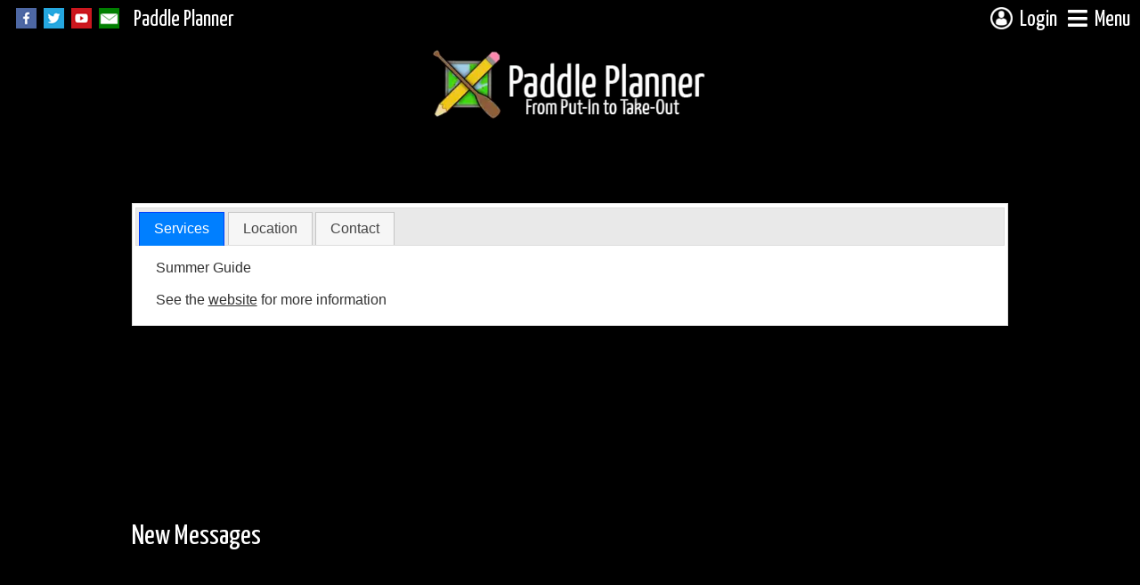

--- FILE ---
content_type: text/html; charset=utf-8
request_url: https://www.paddleplanner.com/tools/outfitter.aspx?outfitterid=15
body_size: 34536
content:


<!DOCTYPE html PUBLIC "-//W3C//DTD XHTML 1.0 Transitional//EN" "http://www.w3.org/TR/xhtml1/DTD/xhtml1-transitional.dtd">



<html xmlns="http://www.w3.org/1999/xhtml" xmlns:v="urn:schemas-microsoft-com:vml" xmlns:og="http://ogp.me/ns#" xmlns:fb="https://www.facebook.com/2008/fbml">

<head id="mainhead"><title>
	Boundary Waters Experience
</title><meta http-equiv="Content-Type" content="text/html; charset=utf-8" /><meta http-equiv="Content-Language" content="en-us" /><meta http-equiv="X-UA-Compatible" content="chrome=1" /><meta name="viewport" content="width=device-width, initial-scale=1" /><meta id="metaFBTitle" property="og:title" content="Paddle Planner.com" /><meta id="metaFBType" property="og:type" content="website" /><meta id="metaFBURL" property="og:url" content="https://www.paddleplanner.com/tools/outfitter.aspx?outfitterid=15" /><meta id="metaFBImage" property="og:image" content="https://www.paddleplanner.com/images/sitelogo_simple.png" /><meta id="metaFBDescription" property="og:description" content="Information on the Boundary Waters Canoe Area (BWCA), Quetico, Sylvania, and other canoeing destinations" /><meta property="og:site_name" content="Paddle Planner.com" /><meta property="fb:app_id" content="1533112756937406" /><link rel="preconnect" href="https://ajax.googleapis.com" /><link rel="preconnect" href="https://fonts.gstatic.com" /><link rel="preconnect" href="https://d1kmh288bwnvkn.cloudfront.net" /><link rel="shortcut icon" href="/favicon.ico" type="image/x-icon" /><link href="https://fonts.googleapis.com/css2?family=Yanone+Kaffeesatz:wght@200;300;400;500;600;700&amp;display=swap" rel="stylesheet" /><link id="fontAwesomeCSS" rel="stylesheet" href="https://cdnjs.cloudflare.com/ajax/libs/font-awesome/5.15.4/css/all.min.css" /><link rel="stylesheet" type="text/css" href="/css/icomoon-paddleplanner/style.css" /><link rel="stylesheet" type="text/css" media="screen" href="/css/mainscreen.css?version=1.53" /><link rel="stylesheet" type="text/css" media="print" href="/css/mainprint.css?version=1.16" /><link rel="stylesheet" type="text/css" href="/css/master/main.master.buttons.css" /><link id="jqueryUICSS" rel="preload" href="/css/paddleplanner-jquery/jquery-ui-1.11.4.custom.basic.min.css" as="style" onload="this.onload=null;this.rel=&#39;stylesheet&#39;" />
    <noscript><link rel="stylesheet" type="text/css" href="/css/paddleplanner-jquery/jquery-ui-1.11.4.custom.basic.min.css" /></noscript>
    
    <link id="jqueryUIDarkCSS" rel="preload" href="/css/paddleplanner-jquery/jquery-ui-1.11.4.custom.basic.min.css" as="style" onload="this.onload=null;this.rel=&#39;stylesheet&#39;" />
    <noscript><link rel="stylesheet" type="text/css" href="/css/paddleplanner-jquery-darktheme/jquery-ui-1.11.4.custom.min.css" /></noscript>

    <link rel="stylesheet" type="text/css" href="/js/dropdownmenu/Dropdown.ltr.css?version=1.21" /><link id="mmenuCSS" rel="preload" href="/js/mmenu/core/css/jquery.mmenu.all.css" as="style" onload="this.onload=null;this.rel=&#39;stylesheet&#39;" />
    <noscript><link rel="stylesheet" type="text/css" href="/js/mmenu/core/css/jquery.mmenu.all.css" /></noscript>


    <link rel="stylesheet" type="text/css" href="/js/magnific-popup/magnific-popup.css" /><link rel="stylesheet" type="text/css" href="/css/master/main.master.buttonmenu.css" />

    <!-- Google tag (gtag.js) -->
    <script async src="https://www.googletagmanager.com/gtag/js?id=G-S1KGD7SHHC"></script>
    <script type="text/javascript" src="https://ajax.googleapis.com/ajax/libs/jquery/1.11.3/jquery.min.js"></script>
    <script type="text/javascript">
        //functions for deferred jquery
        //var executeLater = [];        
        //var $ = (function () {
        //    function main(func) {
        //        if (typeof func == "function") {
        //            executeLater.push(func);
        //        }
        //        return $;
        //    }
        //    function ready(func) {
        //        main(func);
        //    }
        //    main.ready = ready;
        //    return main;
        //})();            
        //window.addEventListener('load', function () {
        //    $(function () {
        //        for (var c = 0; c < executeLater.length; c++) {
        //            executeLater[c]();
        //        }
        //    });
        //});
    </script>
    
    <script type="text/javascript" src="https://ajax.googleapis.com/ajax/libs/jqueryui/1.11.4/jquery-ui.min.js"></script>
    
    <script type="text/javascript" src="/js/ajaxq.js"></script>
    <script type="text/javascript" src="/js/common.js?version=1.18"></script>
    <script type="text/javascript" src="/js/dropdownmenu/Dropdown.src.js"></script>
    <script type="text/javascript" src="/js/mmenu/core/js/jquery.mmenu.min.js"></script>
    <script type="text/javascript" src="/js/magnific-popup/jquery.magnific-popup.js"></script>
    

    
    <meta name="description" content="Information, campsites, portages, and fish surveys for Boundary Waters Experience" />
    <meta name="place:location:latitude" content="44.8884964" />
    <meta name="place:location:longitude" content="-93.3358612" />
    <script type="text/javascript">
    //<![CDATA[

        $(document).ready(function () {
            $("#outfitterframe").tabs();

            $("#contentmain_outfittermaptab").click(function () {
                _infomap.invalidateSize();
                _infomap.fire("resize");
            });

        });         
        
    //]]>
    </script>
    <style type="text/css">
        .inlinediv {
	        display: inline;
        }
        .infotable {
	        border-collapse: collapse;
        }
        .infotable th, .infotable td {
	        margin: 0;
	        padding: 3px 6px;
	        border: thin solid black;

        }
        .infotable th {
            color:White;
            background-color:#5A5A2E;
            font-weight:bold;
        }
        .expl {
            font-style: italic;
            margin-top: 5px;
        }  
        .fl {
            float: left;
        }  
        #divLogo {
            max-height: 125px;
            max-width: 125px;
            margin-bottom: 10px;
            margin-right: 5px;
        } 
        #divImg {
            margin-right: 10px;
        }
    </style>
    <link rel="stylesheet" type="text/css" href="https://unpkg.com/leaflet@1.8.0/dist/leaflet.css" integrity="sha512-hoalWLoI8r4UszCkZ5kL8vayOGVae1oxXe/2A4AO6J9+580uKHDO3JdHb7NzwwzK5xr/Fs0W40kiNHxM9vyTtQ==" crossorigin="" /><link rel="stylesheet" type="text/css" href="/css/leaflet/leafletcustom.css" /><link rel="stylesheet" type="text/css" href="/js/leaflet/leafletlabel/leaflet.label.css" /><link rel="stylesheet" type="text/css" href="/js/leaflet/leafletresponsiveattribution/leaflet-responsive-attribution.css" /><link rel="stylesheet" type="text/css" href="/css/master/map.master.map-objects.css" /><link rel="stylesheet" type="text/css" href="https://use.fontawesome.com/releases/v5.7.2/css/all.css" integrity="sha384-fnmOCqbTlWIlj8LyTjo7mOUStjsKC4pOpQbqyi7RrhN7udi9RwhKkMHpvLbHG9Sr" crossorigin="anonymous" /></head>

<body>
    
    <script type="text/javascript"">
        //<![CDATA[
        var _ppUserRoleLevel = 0;
        var _ppHighestRoleName = 'Free';
        var _ppIsTrial = false;
        var _ppUserOutfitterID = 0;
        var _ppUsername = '';
        var _showBackgroundImage = true;
        var _backgroundPhotoPath = "/images/userphotos/2114-bstrege-524178.jpg";
        var _backgroundOpacity = 0.5;
        var _contentBackOpacity = 1;
        var _backgroundFilter = ""
        //]]>
    </script>

    <div id="backphoto" class="clearback"></div>

    <div id="header">
        <div id="leftheaderinfo">
            <div id="hideFB" class="socialmediabuttons">
                
                <a href="https://www.facebook.com/paddleplanner" target="_blank"><img src="/images/socialicons/facebook.png?maxheight=23" alt="Facebook" /></a>
                <a href="https://twitter.com/PaddlePlanner" target="_blank"><img src="/images/socialicons/twitter.png?maxheight=23" alt="Twitter" /></a>
                <a href="https://www.youtube.com/user/PaddlePlanner" target="_blank"><img src="/images/socialicons/youtube.png?maxheight=23" alt="YouTube" /></a>
                <a href="/email/contactus.aspx"><img src="/images/socialicons/email.png?maxheight=23" alt="Email" /></a>
            </div> 
            <div id="leftheadername">
                <a href="/" id="leftheaderlong">Paddle Planner</a>
                <a href="/" id="leftheadershort">PP</a>
            </div>                       
        </div>
        
        <div id="rightheaderinfo"> 
            
                    <a href="javascript:void(0);" onclick="toggleButtonMenu('loginMenuButton','loginMenu',{position:'absolute', offsetLeft:-$('#loginMenu').width() + $('#loginMenuButton').width(), offsetTop: -3});">
                        <span id="loginMenuButton"><img src="/images/icons/login-anon.png?maxheight=25" alt="Login" /><span id="loginheadername">Login</span></span>
                    </a>
                                                    
            <a href="#offcanvasmenuwrapper" id="offcanvasbutton">
                <i class="fa fa-bars" style="vertical-align:top;padding:8px 0;"></i><span id="menuheadername">Menu</span>
            </a>
        </div>
    </div>
    <div id="divhead">
        <a id="paddlePlannerHomeLink" href="/"><img id="paddlePlannerHome" src="/images/logo.webp?maxheight=90" alt="Paddle Planner.com - BWCA, Quetico, Sylvania, and other paddling places" /></a>
    </div>
    <div id="contentback"></div>
    <div id="container">
        <form method="post" action="./outfitter.aspx?outfitterid=15" onsubmit="javascript:return WebForm_OnSubmit();" id="formmain">
<div class="aspNetHidden">
<input type="hidden" name="__EVENTTARGET" id="__EVENTTARGET" value="" />
<input type="hidden" name="__EVENTARGUMENT" id="__EVENTARGUMENT" value="" />
<input type="hidden" name="__VIEWSTATE" id="__VIEWSTATE" value="/[base64]/[base64]/B9e1eY5" />
</div>

<script type="text/javascript">
//<![CDATA[
var theForm = document.forms['formmain'];
if (!theForm) {
    theForm = document.formmain;
}
function __doPostBack(eventTarget, eventArgument) {
    if (!theForm.onsubmit || (theForm.onsubmit() != false)) {
        theForm.__EVENTTARGET.value = eventTarget;
        theForm.__EVENTARGUMENT.value = eventArgument;
        theForm.submit();
    }
}
//]]>
</script>


<script src="/WebResource.axd?d=z0Fx-vTVj3X88SX7bIws5oJ0tVNy5zzizImdtlJy6qmy8UPsk9CUxUfIYhI-6W9vr8UX7eo3OFs_KJDJsiZZVyLosDM1&amp;t=638901356248157332" type="text/javascript"></script>


<script src="https://unpkg.com/leaflet@1.8.0/dist/leaflet.js" type="text/javascript"></script>
<script src="/js/leaflet/Polyline.encoded.js" type="text/javascript"></script>
<script src="/js/leaflet/leaflet.zoomfs.js" type="text/javascript"></script>
<script src="https://cdnjs.cloudflare.com/ajax/libs/leaflet-gpx/2.1.2/gpx.min.js" type="text/javascript"></script>
<script src="/js/leaflet/leafletcustom.js" type="text/javascript"></script>
<script src="/js/objSort.js" type="text/javascript"></script>
<script src="/js/jquery.waituntil.js" type="text/javascript"></script>
<script src="/js/leaflet/RouteBoxerLeaflet.js" type="text/javascript"></script>
<script src="/js/leaflet/oms.min.js" type="text/javascript"></script>
<script src="/js/leaflet/leafletlabel/leaflet.label.js" type="text/javascript"></script>
<script src="/js/leaflet/esri-leaflet.js" type="text/javascript"></script>
<script src="/js/leaflet/leaflet.zoomAdaptiveLayer.js" type="text/javascript"></script>
<script src="/js/leaflet/leaflet-azure/azure-maps-leaflet.min.js" type="text/javascript"></script>
<script src="/js/leaflet/leafletresponsiveattribution/leaflet-responsive-attribution.js" type="text/javascript"></script>
<script src="/js/leaflet/BoundaryCanvas.js" type="text/javascript"></script>
<script src="/js/boundaries.js" type="text/javascript"></script>
<script src="https://unpkg.com/tangram/dist/tangram.min.js" type="text/javascript"></script>
<script src="/WebResource.axd?d=HbaS3LkpWvHbkOjLLM4pqk2AGLmIqHqJmOF8QVwAVm1u2IatXLSJX3dxaBmqNJHKRIr22vjxXlZOn5gy_xCuoPP-aBF4OplZgW4Oo86KisdqccmI0&amp;t=638901356248157332" type="text/javascript"></script>
<script type="text/javascript">
//<![CDATA[
function WebForm_OnSubmit() {
if (typeof(ValidatorOnSubmit) == "function" && ValidatorOnSubmit() == false) return false;
return true;
}
//]]>
</script>

<div class="aspNetHidden">

	<input type="hidden" name="__VIEWSTATEGENERATOR" id="__VIEWSTATEGENERATOR" value="147BF147" />
	<input type="hidden" name="__EVENTVALIDATION" id="__EVENTVALIDATION" value="/wEdAAaCQXUq3EuaCd8TBj+2esPD8/c9I9kgMGKQbYqL4eeL4+y0t1+EcQdI1I5nZCxpuFOYWTIqeLIPaulvI/7D7pOZeTFq2DSa5fmos4j6lMJ422pOLTxBzJRi4HNFaphYEIRNS1PFZ7eVmP1zCIdlwifLDJgREg==" />
</div>
            <div id="offcanvasmenuwrapper">               
                <div id="offcanvasmenu"><ul id='offcanvasmenulist'><li class='has-sub'><span>General</span><ul><li><a href="/default.aspx">Home</a></li><li><a href="/about.aspx">About&nbsp;Us</a></li><li><a href="/memberlevels.aspx">Membership</a></li><li><a href="/business.aspx">Advertising&nbsp;&amp;&nbsp;Affiliates</a></li><li class='last'><a href="/legal.aspx">Legal&nbsp;Notices</a></li></ul></li><li class='active has-sub'><span>Resources</span><ul><li><a href="/tools/interactivemaps.aspx">Maps</a></li><li><a href="/tools/permits.aspx">Permits</a></li><li class='active'><a href="/tools/outfitterdatabase.aspx">Outfitters</a></li><li><a href="/tools/overview.aspx">Locations</a></li><li><a href="/tools/maps.aspx">Printed&nbsp;Maps</a></li><li><a href="/tools/downloads.aspx">Downloads</a></li><li class='last'><a href="/guides">Books&nbsp;&amp;&nbsp;Gear</a></li></ul></li><li class='has-sub'><span>Community</span><ul><li><a href="/forum/default.aspx">Forum</a></li><li><a href="/photos">Photos</a></li><li><a href="/tripreports">Trip&nbsp;Reports</a></li><li class='last'><a href="/recentactivity.aspx">Recent&nbsp;Activity</a></li></ul></li><li><a href="/memberlevels.aspx">Membership</a></li><li class='last'><a href="https://shop.paddleplanner.com">Shop</a></li></ul></div>
            </div>          

            <div id="body" class="freeversion">                
                <noscript>
                    <div id="noscriptMessage" class="infoMessage">Javascript is not enabled on your browser. Many parts of this site will not work correctly without javascript. Please enable javascript or use a javascript-enabled browser.</div>
                </noscript>

                

                <div id="content">
                    
        <div id="divLogo" class="fl"></div>
	    <h1>Boundary Waters Experience</h1>  
        <div class="clear"></div> 

        <div id="outfitterframe">
            <ul>                
                <li><a href="#outfitterservices">Services</a></li>
                <li id="contentmain_outfittermaptab"><a href="#outmap">Location</a></li>
                <li><a href="#contact">Contact</a></li>
                
            </ul>

            <div id="outfitterservices">
                <div id="divImg" class="fl"></div>
			    <div id="contentmain_outservices">Summer Guide<br /><br />See the <a href='http://www.bwexperience.com/' target='_blank' rel='nofollow'>website</a> for more information</div>		
                <div class="clear"></div>	    
		    </div>
            <div id="outmap">
                <div id="contentmain_outaddress">6304 Brookview Avenue<br />Edina, MN 55424</div>
                <div id="contentmain_marklocation">                    
		            
<script type="text/javascript">
    //<![CDATA[   

    //test for touch devices
    var is_touch_device_infomap = 'ontouchstart' in document.documentElement;

    var mapIconPoint_infomap = [4,4];
    var photoIconPoint_infomap = [5,5];
    var mapIconSize_infomap = [8,8];
    var photoIconSize_infomap = [10, 10];
    var epIconSize_infomap = [13, 20];
    var epIconPoint_infomap = [6, 20];
    var epShadowPoint_infomap = [5, 20];
    var spiderfyDistance_infomap = 5;
    var trimbleHash_infomap = "49bd3a47e6e498b899c6f943d287e139";

    if (is_touch_device_infomap) {
        mapIconPoint_infomap = [8,8];
        photoIconPoint_infomap = [10,10];
        mapIconSize_infomap = [16,16];
        photoIconSize_infomap = [20,20];
        spiderfyDistance_infomap = 10;
    }

    var canvas_infomap = L.canvas();

    //overlay objects and options
    var overlayObjects_infomap = {
        ca: {
            overlayOptions: {
                interactive: false
            },
            overlayArray: {},
            ssCluster: true,
            typeToVO: 'ca',
            showObject: false
        },
        cnr: {
            overlayOptions: {
                interactive: false
            },
            overlayArray: {},
            ssCluster: false,
            typeToVO: '',
            showObject: false
        },
        ci: {
            overlayOptions: {
                interactive: false
            },
            overlayArray: {},
            ssCluster: true,
            typeToVO: 'ci',
            showObject: false
        },
        cn: {
            overlayOptions: {
                interactive: false
            },
            overlayArray: {},
            ssCluster: true,
            typeToVO: 'cn',
            showObject: false
        },
        cqa: {
            overlayOptions: {
                interactive: false
            },
            overlayArray: {},
            ssCluster: true,
            typeToVO: 'cqa',
            showObject: false
        },
        cqi: {
            overlayOptions: {
                interactive: false
            },
            overlayArray: {},
            ssCluster: true,
            typeToVO: 'cqi',
            showObject: false
        },
        cqn: {
            overlayOptions: {
                interactive: false
            },
            overlayArray: {},
            ssCluster: true,
            typeToVO: 'cqn',
            showObject: false
        },
        eppo: {
            overlayOptions: {
                interactive: false
            },
            overlayArray: {},
            ssCluster: false,
            typeToVO: 'eppo',
            showObject: false
        },
        eppmo: {
            overlayOptions: {
                interactive: false
            },
            overlayArray: {},
            ssCluster: false,
            typeToVO: 'eppmo',
            showObject: false
        },
        epdm: {
            overlayOptions: {
                interactive: false
            },
            overlayArray: {},
            ssCluster: false,
            typeToVO: 'epdm',
            showObject: false
        },
        epho: {
            overlayOptions: {
                interactive: false
            },
            overlayArray: {},
            ssCluster: false,
            typeToVO: 'epho',
            showObject: false
        },
        epqt: {
            overlayOptions: {
                interactive: false
            },
            overlayArray: {},
            ssCluster: false,
            typeToVO: 'epqt',
            showObject: false
        },
        ranger: {
            overlayOptions: {
                interactive: false
            },
            overlayArray: {},
            ssCluster: false,
            typeToVO: 'rs',
            showObject: false
        },
        userphoto: {
            overlayOptions: {
                interactive: false
            },
            overlayArray: {},
            ssCluster: true,
            typeToVO: 'pht',
            showObject: false
        },
        outfitter: {
            overlayOptions: {
                interactive: false
            },
            overlayArray: {},
            ssCluster: false,
            typeToVO: 'of',
            showObject: false
        },
        fish: {
            overlayOptions: {},
            overlayArray: {},
            ssCluster: true,
            typeToVO: 'fsh',
            showObject: false
        },
        poi: {
            overlayOptions: {},
            overlayArray: {},
            ssCluster: true,
            typeToVO: 'poi',
            showObject: false
        },
        portage: {
            overlayOptions: {
                color: '#000000',
                weight: 2,
                opacity: 1,
                dashArray: "3,3",
                zIndex: 18,
                interactive: false
            },
            overlayArray: {},
            ssCluster: true,
            typeToVO: 'pt',
            showObject: false
        },
        portagehighlight: {
            overlayOptions: {
                color: '#ffffff',
                weight: 4,
                opacity: 0.3,
                zIndex: 17,
                interactive: false
            },
            overlayArray: { },
            ssCluster: true,
            typeToVO: '',
            showObject: false,
            onlyOnDark: true
        },
        hiketrail: {
            overlayOptions: {
                color: '#6f4fb9',
                weight: 2,
                opacity: 1.0,
                zIndex: 15,
                renderer: canvas_infomap,
                interactive: false
            },
            overlayArray: {},
            ssCluster: false,
            typeToVO: 'ht',
            showObject: false
        },
        rapid: {
            overlayOptions: {
                color: '#FF0000',
                weight: 4,
                opacity: 1.0,
                zIndex: 10,
                interactive: false
            },
            overlayArray: {},
            ssCluster: true,
            typeToVO: 'rpd',
            showObject: false
        },
        river: {
            overlayOptions: {
                color: '#0000FF',
                weight: 10,
                opacity: 0.0,
                zIndex: 6,
                interactive: false
            },
            overlayArray: {},
            ssCluster: true,
            typeToVO: 'rvr',
            showObject: false
        },
        road: {
            overlayOptions: {
                color: '#808080',
                weight: 3,
                opacity: 1.0,
                zIndex: 1,
                interactive: false
            },
            overlayArray: { },
            ssCluster: false,
            typeToVO: 'rd',
            showObject: false
        },
        canoeroute: {
            overlayOptions: {
                color: '#e3d622',
                weight: 4,
                opacity: 0.5,
                zIndex: 0,
                interactive: false,
                smoothFactor: 1,
                renderer: canvas_infomap,
            },
            overlayArray: {},
            ssCluster: false,
            typeToVO: 'crt',
            showObject: false,
            showByDefault: true
        },
        routePaddle: {
            overlayOptions: {
                color: '#DEB223',
                weight: 8,
                opacity: .6,
                zIndex: 19,
                interactive: true //false
            },
            overlayArray: {},
            ssCluster: false,
            typeToVO: '',
            showObject: false
        },
        routePortage: {
            overlayOptions: {
                color: '#DB2121',
                weight: 8,
                opacity: .5,
                zIndex: 20,
                interactive: true //false
            },
            overlayArray: {},
            ssCluster: false,
            typeToVO: '',
            showObject: false
        },
        contour: {
            overlayOptions: {
                color: '#000000',
                weight: 1,
                opacity: 1.0,
                zIndex: 19
            },
            overlayArray: {},
            ssCluster: false,
            typeToVO: '',
            showObject: false
        },
        pmamain: {
            overlayOptions: {
                color: '#3d7033',
                weight: 0,
                opacity: 1.0,
                fillColor: '#3d7033',
                fillOpacity: 0,
                interactive: false,
                renderer: canvas_infomap,
                zIndex: 7
            },
            overlayArray: {},
            ssCluster: false,
            typeToVO: 'pmam',
            showObject: false
        },
        pmazone: {
            overlayOptions: {
                color: '#3d7033',
                weight: 0,
                opacity: 1.0,
                fillColor: '#3d7033',
                fillOpacity: 0.3,
                interactive: false,
                renderer: canvas_infomap,
                zIndex: 6
            },
            overlayArray: {},
            ssCluster: false,
            typeToVO: 'pmaz',
            showObject: false
        },
        motorarea: {
            overlayOptions: {
                color: '#FFFF00',
                weight: 0,
                opacity: 0,
                fillColor: '#FFFF00',
                fillOpacity: .35,
                interactive: false,
                renderer: canvas_infomap,
                zIndex: 3
            },
            overlayArray: {},
            ssCluster: true,
            typeToVO: 'ma',
            showObject: false,
            showByDefault: false
        },
        boundary: {
            overlayOptions: {
                color: '#990033',
                weight: 2,
                opacity: .7,
                fillColor: '#990033',
                fillOpacity: 0,
                interactive: false, //false,
                renderer: canvas_infomap,
                zIndex: 2
            },
            overlayArray: {},
            ssCluster: false,
            typeToVO: 'bnd',
            showObject: false
        },
        mapindex: {
            overlayOptions: {
                color: '#FF0033',
                weight: 3,
                opacity: .5,
                fillColor: '#FF0033',
                fillOpacity: .35,
                interactive: false,
                zIndex: 5
            },
            overlayArray: {},
            overlayNames: {},
            ssCluster: false,
            typeToVO: '',
            showObject: false
        },
        burnarea: {
            overlayOptions: {
                color: '#911f1f',
                weight: 0,
                opacity: .5,
                fillColor: '#911f1f',
                fillOpacity: .2,
                interactive: false,
                renderer: canvas_infomap,
                zIndex: 4
            },
            overlayArray: {},
            ssCluster: false,
            typeToVO: 'ba',
            showObject: false
        },
        routeMarkerBreak: {
            overlayOptions: {
                icon: L.icon({
                    iconUrl: '/images/mapicons/circle.png',
                    iconSize: [28, 26],
                    iconAnchor: [14, 13]
                }),
                zIndexOffset: 70
            },
            overlayArray: {},
            ssCluster: false,
            typeToVO: '',
            showObject: false
        }
    };

    overlayObjects_infomap['lake'] = {overlayOptions: {color: '#0000FF',weight: 3,opacity: 0,fillColor: '#0000FF',fillOpacity: 0,interactive: false,zIndex: 8},overlayArray: {},ssCluster: true,typeToVO: 'lk',showObject: false};

    var contourOverlays_infomap = {};

    //Base Maps
    var mapBaseLayers_infomap = [
        {
            name: "PPTERRAINGREENNOLABEL", displayName: "Paddle Planner Terrain",
            layers: paddlePlannerTile(),
            sort: 5,
            isDark: false
        },
        {
            name: "PPTERRAINGREEN", displayName: "Paddle Planner Terrain with Labels",
            layers: new L.layerGroup([
                paddlePlannerTile(),
                paddlePlannerTile({
                    style: "label",
                    imgType: "png",
                    errorTile: "transparenttile.png"

                })
            ]),
            sort: 10,
            isDark: false
        },
        {
            name: "PPVECTOR", displayName: "Paddle Planner Vector (experimental)",
            layers: new Tangram.leafletLayer({
                scene: "/js/leaflet/leaflettangram/scene.yaml",
                webGLContextOptions: {
                    preserveDrawingBuffer: true
                },
                detectRetina: true
            }),
            sort: 12,
            isDark: false
        },
        {
            name: "BINGSATELLITE", displayName: "Bing Satellite", layers: L.zoomAdaptiveLayer([
                L.esri.basemapLayer("Imagery", {
                    minZoom: 0,
                    maxZoom: 12
                }),
                L.tileLayer.azureMaps({
                    authOptions: {
                        authType: 'subscriptionKey',
                        subscriptionKey: '2WLwH5qvnCsq2vStebAfsf7TgfNSGfBjRWWP3se2BZJzeG4c9kyYJQQJ99BGACYeBjFeldfqAAAgAZMP2Eeo'
                    },
                    tilesetId: 'microsoft.imagery',
                    minZoom: 13,
                    maxZoom: 19
                })
            ]),
            sort: 13, isDark: true
        },
        {
            name: "BINGSATELLITEHYBRID", displayName: "Bing Satellite with Labels", layers: L.zoomAdaptiveLayer([
                L.esri.basemapLayer("Imagery", {
                    minZoom: 0,
                    maxZoom: 12
                }),
                L.tileLayer.azureMaps({
                    authOptions: {
                        authType: 'subscriptionKey',
                        subscriptionKey: '2WLwH5qvnCsq2vStebAfsf7TgfNSGfBjRWWP3se2BZJzeG4c9kyYJQQJ99BGACYeBjFeldfqAAAgAZMP2Eeo'
                    },
                    tilesetId: 'microsoft.imagery',
                    minZoom: 13,
                    maxZoom: 19
                }),
                L.esri.basemapLayer("ImageryLabels", {
                    minZoom: 0,
                    maxZoom: 18
                })
            ]), sort: 14, isDark: true
        },
        { name: "ARCGISSATELLITE", displayName: "ArcGIS Satellite", layers: L.esri.basemapLayer("Imagery"), sort: 15, isDark: true },
        {
            name: "ARCGISHYBRID", displayName: "ArcGIS Satellite with Labels",
            layers: new L.layerGroup([L.esri.basemapLayer("Imagery"), L.esri.basemapLayer("ImageryLabels")]),
            sort: 20,
            isDark: true
        },
        { name: "ARCGISTOPO", displayName: "ArcGIS Terrain", layers: L.esri.basemapLayer("Topographic"), sort: 25, isDark: false },
        { name: "ARCGISUSATOPO", displayName: "ArcGIS USA Topo", layers: arcGISTile('USA_Topo_Maps', 15), sort: 30, isDark: false },
        { name: "ARCGISSTREET", displayName: "ArcGIS Street", layers: L.esri.basemapLayer("Streets"), sort: 35, isDark: false },
        { name: "ARCGISNATGEO", displayName: "ArcGIS Nat Geo", layers: L.esri.basemapLayer("NationalGeographic"), sort: 40, isDark: false },
        {
            name: "MNCOMP", displayName: "Minnesota Aerial",
            layers: new L.layerGroup([
                L.esri.basemapLayer("Imagery", {
                    maxZoom: 11
                }),
                new L.tileLayer.wms('http://geoint.lmic.state.mn.us/cgi-bin/mncomp',
                    {
                        layers: 'mncomp',
                        format: 'image/jpeg',
                        tiled: true,
                        minZoom: 12,
                        attribution: "Tiles &copy; <a href='http://www.mngeo.state.mn.us/chouse/wms/composite_image.html' target='_blank'>Minnesota Geospatial Information Office</a>. All rights reserved."
                    }),
                L.esri.basemapLayer("ImageryLabels")]),
            sort: 45,
            isDark: true
        },
        {
            name: "QUETSATELLITE", displayName: "Quetico Satellite",
            layers: new L.layerGroup([L.esri.basemapLayer("Imagery"), queticoTile(), L.esri.basemapLayer("ImageryLabels")]),
            sort: 50,
            isDark: true
        },

        {
            name: "TOPORAMA", displayName: "Canada Topo",
            layers: new L.tileLayer.wms('https://maps.geogratis.gc.ca/wms/toporama_en',
                {
                    layers: 'WMS-Toporama',
                    format: 'image/png',
                    tiled: true,
                    attribution: "Tiles &copy; Department of Natural Resources Canada. All rights reserved."
                }),
            sort: 55,
            isDark: false
        },
        {
            name: "GEOBASE", displayName: "Canada GeoBase",
            layers: new L.tileLayer.wms('http://ows.geobase.ca/wms/geobase_en',
                {
                    layers: 'imagery:landsat7',
                    format: 'image/jpeg',
                    tiled: true,
                    attribution: "Tiles &copy; Department of Natural Resources Canada, <a href='http://www.nrcan.gc.ca/earth-sciences/geography/topographic-information/free-data-geogratis/11042'>GeoGratis</a>. <a href='http://open.canada.ca/en/open-government-licence-canada'>Open Government Licence - Canada</a>.",
                    maxNativeZoom: 13,
                    maxZoom: 14
                }),
            sort: 60,
            isDark: true
        },
        {
            name: "NATIONALMAPTOPO", displayName: "National Map Topo",
            layers: nationalMapTile("USGSTopo", 15),
            sort: 65,
            isDark: false
        },
        {
            name: "NATIONALMAPSATELLITETOPO", displayName: "National Map Satellite Topo",
            layers: nationalMapTile("USGSImageryTopo", 15),
            sort: 70,
            isDark: true
        },
        {
            name: "NATIONALMAPSATELLITE", displayName: "National Map Satellite",
            layers: nationalMapTile("USGSImageryOnly", 15),
            sort: 75,
            isDark: true
        },
        //{
        //    name: "PPTOPO", displayName: "Topo",
        //    layers: new L.layerGroup([
        //        arcGISTile('USA_Topo_Maps', 15),
        //        new L.tileLayer.wms('http://wms.ess-ws.nrcan.gc.ca/wms/toporama_en',
        //            {
        //                layers: 'WMS-Toporama',
        //                format: 'image/png',
        //                tiled: true,
        //                attribution: "Tiles &copy; Department of Natural Resources Canada. All rights reserved."
        //            }),
        //        paddlePlannerTile({
        //            style: "topo",
        //            imgType: "jpg",
        //            errorTile: "transparenttile.png",
        //            minZoom: 7,
        //            maxZoom: 15
        //        })
        //    ]),
        //    sort: 77,
        //    isDark: false
        //},
        //{
        //    name: "CALTOPOUSCAN", displayName: "CalTopo US/Can Topo",
        //    layers: calTopoTile('caltopo/topo', 16),
        //    sort: 80,
        //    isDark: false
        //},
        //{
        //    name: "CALTOPOUSCANRELIEF", displayName: "CalTopo US/Can Topo Relief",
        //    layers: new L.layerGroup([calTopoTile('ctrelief/relief', 16), calTopoTile('caltopo/topo', 16).setOpacity(0.7)]),
        //    sort: 85,
        //    isDark: false
        //},
        {
            name: "TOPOUSCAN", displayName: "US/Can Topo",
            layers: new L.layerGroup([
                new L.tileLayer.wms('https://maps.geogratis.gc.ca/wms/toporama_en',
                    {
                        layers: 'WMS-Toporama',
                        format: 'image/png',
                        tiled: true,
                        attribution: "Tiles &copy; Department of Natural Resources Canada. All rights reserved.",
                        minZoom: 6,
                        maxZoom: 16
                    }),
                new L.TileLayer.BoundaryCanvas('https://{s}/tiles/topo/mn/{z}/{x}/{y}.png', {
                    minZoom: 6,
                    maxZoom: 16,
                    maxNativeZoom: 15,
                    errorTileUrl: 'https://s3.us-east-2.amazonaws.com/atiles.paddleplanner.com/tiles/transparenttile.png',
                    subdomains: ['s3.us-east-2.amazonaws.com/atiles.paddleplanner.com'],
                    boundary: mnBoundaries
                })
            ]),
            sort: 82,
            isDark: false
        },
        {
            name: "TOPOUSCANNOBOUND", displayName: "US/Can Topo - No Boundary Canvas",
            layers: new L.layerGroup([
                new L.tileLayer('https://{s}/tiles/topo/mn/{z}/{x}/{y}.png', {
                    minZoom: 6,
                    maxZoom: 16,
                    maxNativeZoom: 15,
                    errorTileUrl: 'https://s3.us-east-2.amazonaws.com/atiles.paddleplanner.com/tiles/transparenttile.png',
                    subdomains: ['s3.us-east-2.amazonaws.com/atiles.paddleplanner.com']
                }),
                new L.tileLayer.wms('https://maps.geogratis.gc.ca/wms/toporama_en',
                    {
                        layers: 'WMS-Toporama',
                        format: 'image/png',
                        tiled: true,
                        attribution: "Tiles &copy; Department of Natural Resources Canada. All rights reserved.",
                        minZoom: 6,
                        maxZoom: 16,
                        transparent: true
                    })
            ]),
            sort: 83,
            isDark: false
        },
        {
            name: "TOPOUSCANRELIEF", displayName: "US/Can Topo Relief",
            layers: new L.layerGroup([
                L.tileLayer.wms('https://geoappext.nrcan.gc.ca/arcgis/services/BaseMaps/CBME_CBCE_HS_RO_3978/MapServer/WMSServer',
                    {
                        layers: '0',
                        format: 'image/png',
                        tiled: true,
                        attribution: "Tiles &copy; Department of Natural Resources Canada. All rights reserved.",
                        minZoom: 6,
                        maxZoom: 16
                    }),
                L.tileLayer.wms('https://maps.geogratis.gc.ca/wms/toporama_en',
                    {
                        layers: 'WMS-Toporama',
                        format: 'image/png',
                        tiled: true,
                        attribution: "Tiles &copy; Department of Natural Resources Canada. All rights reserved.",
                        minZoom: 6,
                        maxZoom: 16
                    }).setOpacity(0.7),
                new L.TileLayer.WMS.BoundaryCanvas('https://basemap.nationalmap.gov/arcgis/services/USGSShadedReliefOnly/MapServer/WMSServer',
                    {
                        layers: '0',
                        format: 'image/png',
                        tiled: true,
                        attribution: "Tiles &copy; Department of Natural Resources Canada. All rights reserved.",
                        boundary: mnBoundaries,
                        minZoom: 6,
                        maxZoom: 16
                    }),
                new L.TileLayer.BoundaryCanvas('https://{s}/tiles/topo/mn/{z}/{x}/{y}.png', {
                    minZoom: 6,
                    maxZoom: 16,
                    maxNativeZoom: 15,
                    errorTileUrl: 'https://s3.us-east-2.amazonaws.com/atiles.paddleplanner.com/tiles/transparenttile.png',
                    subdomains: ['s3.us-east-2.amazonaws.com/atiles.paddleplanner.com'],
                    boundary: mnBoundaries
                }).setOpacity(0.6)
            ]),
            sort: 85,
            isDark: false
        },
        {
            name: "TOPOUSCANRELIEFNOBOUND", displayName: "US/Can Topo Relief - No Boundary Canvas",
            layers: new L.layerGroup([
                new L.tileLayer.wms('https://basemap.nationalmap.gov/arcgis/services/USGSShadedReliefOnly/MapServer/WMSServer',
                    {
                        layers: '0',
                        format: 'image/png',
                        tiled: true,
                        attribution: "Tiles &copy; Department of Natural Resources Canada. All rights reserved.",
                        minZoom: 6,
                        maxZoom: 16
                    }),
                new L.tileLayer('https://{s}/tiles/topo/mn/{z}/{x}/{y}.png', {
                    minZoom: 6,
                    maxZoom: 16,
                    maxNativeZoom: 15,
                    errorTileUrl: 'https://s3.us-east-2.amazonaws.com/atiles.paddleplanner.com/tiles/transparenttile.png',
                    subdomains: ['s3.us-east-2.amazonaws.com/atiles.paddleplanner.com'],
                }).setOpacity(0.6),
                L.tileLayer.wms('https://geoappext.nrcan.gc.ca/arcgis/services/BaseMaps/CBME_CBCE_HS_RO_3978/MapServer/WMSServer',
                    {
                        layers: '0',
                        format: 'image/png',
                        tiled: true,
                        transparent: true,
                        attribution: "Tiles &copy; Department of Natural Resources Canada. All rights reserved.",
                        minZoom: 6,
                        maxZoom: 16
                    }),
                L.tileLayer.wms('https://maps.geogratis.gc.ca/wms/toporama_en',
                    {
                        layers: 'WMS-Toporama',
                        format: 'image/png',
                        tiled: true,
                        transparent: true,
                        attribution: "Tiles &copy; Department of Natural Resources Canada. All rights reserved.",
                        minZoom: 6,
                        maxZoom: 16
                    }).setOpacity(0.7)
            ]),
            sort: 86,
            isDark: false
        },
        {
            name: "THUNDERFOREST", displayName: "Thunderforest",
            layers: new L.tileLayer('http://{s}.tile.thunderforest.com/cycle/{z}/{x}/{y}.png?apikey=8184d611da934476877ee7093a084a69',
                {
                    maxZoom: 18,
                    attribution: "Maps &copy; <a href='http://www.thunderforest.com' target='_blank'>Thunderforest</a>, Data &copy; <a href='http://www.openstreetmap.org/copyright' target='_blank'>OpenStreetMap contributors</a>"
                }),
            sort: 90,
            isDark: false
        }
    ];

    //convert _viewoptions to types
    var VOToType_infomap = {
        ca: 'ca',
        ci: 'ci',
        cn: 'cn',
        cqa: 'cqa',
        cqi: 'cqi',
        cqn: 'cqn',
        eppo: 'eppo',
        eppmo: 'eppmo',
        epdm: 'epdm',
        epho: 'epho',
        epqt: 'epqt',
        rs: 'ranger',
        of: 'outfitter',
        lk: 'lake',
        pt: 'portage',
        ht: 'hiketrail',
        rpd: 'rapid',
        rvr: 'river',
        rd: 'road',
        crt: 'canoeroute',
        pmam: 'pmamain',
        pmaz: 'pmazone',
        ma: 'motorarea',
        bnd: 'boundary',
        fsh: 'fish',
        poi: 'poi',
        pht: 'userphoto',
        ba: 'burnarea'
    };

    (function () {
        /* 
         * Workaround for 1px lines appearing in some browsers due to fractional transforms
         * and resulting anti-aliasing.
         * https://github.com/Leaflet/Leaflet/issues/3575
         */
        var originalInitTile = L.GridLayer.prototype._initTile
        L.GridLayer.include({
            _initTile: function (tile) {
                originalInitTile.call(this, tile);

                var tileSize = this.getTileSize();

                tile.style.width = tileSize.x + 1 + 'px';
                tile.style.height = tileSize.y + 1 + 'px';
            }
        });
    })();

    //map, layers, and objects
    var _infomap;
    var infoWindow_infomap = new L.popup();

    var boundsLimit_infomap = new L.latLngBounds(
	    new L.latLng(0,-180),
	    new L.latLng(90,0)
    );
    var boundsLoaded_infomap;
    var lastZoom_infomap = 0;

    var oms_infomap; 
    
    var defaultMapType_infomap = "ARCGISSTREET";

    var defaultMapLayer_infomap = $.grep(mapBaseLayers_infomap, function (e) {return e.name === defaultMapType_infomap});
    if (defaultMapLayer_infomap.length == 0) {
        defaultMapType_infomap = "ARCGISHYBRID";
        defaultMapLayer_infomap = $.grep(mapBaseLayers_infomap, function (e) {return e.name === defaultMapType_infomap});
    }
    var defaultChosenLayers_infomap = defaultMapLayer_infomap[0]['layers'];

    var isDarkMap_infomap = defaultMapLayer_infomap[0]['isDark'];

    //show options
    var mapOpt_infomap = {
        layers: [defaultChosenLayers_infomap],
        center: new L.latLng(44.8884964, -93.3358612),
	    zoom: 14,
        unloadInvisibleTiles: true,
        updateWhenIdle: true,
        reuseTiles: true,
        zoomControl: true,
        attributionControl: true
        };    

    var useLakePoint_infomap = false;
    var showLakeInfo_infomap = true;
    var viewoptions_infomap = 'ca,ci,cn,cqa,cqi,cqn,pt,ht,pmam,pmaz,bnd,eppo,eppmo,epho,epdm,epqt';
    var loadall_infomap = false;
    var minClusterZoom_infomap = 11;
    var portageLabelZoom_infomap = minClusterZoom_infomap + 2;

    //variables in shortest route calculations
    var aLocations_infomap = [];
    var srcampsites_infomap = [];
    var srlakes_infomap = [];
    var srmaps_infomap = [];
    var srportages_infomap = [];
    var srlocationpoints_infomap = [];
    var srbounds_infomap = [];
    var srmapbounds_infomap;
    var srmaproutebounds_infomap;
    var srlakes_infomap = [];
    var srportages_infomap = [];
    var srtotaldistance_infomap = 0;
    var srtotaltime_infomap = 0;
    var srpaddledistance_infomap = 0;
    var srpaddletime_infomap = 0;
    var srportdistance_infomap = 0;
    var srportrods_infomap = 0;
    var srporttrips_infomap = 0;
    var srporttime_infomap = 0;
    var srloadtime_infomap = 0;
    var rboxer_infomap = new RouteBoxer();
    var arrOverlayOrder_infomap = [];
    var srgpxlink_infomap = '';
    var srquerystring_infomap = "";
    var distUnits_infomap = "";

    var noHideCampLabels_infomap = false;
    var readOnlyDiv_infomap;
    var disableEvents_infomap = false;

    var fsmode_infomap = false;
    var fsControl_infomap;
    var mapHeight_infomap;
    var mapWidth_infomap;

    //variables in visited features and routes
    var visitedFeatureLayers_infomap = [];
    var visitedRouteLayers_infomap = {};    

    $(document).ready(initialize_infomap);
	
    function initialize_infomap() {

        overlayObjects_infomap['ca']['overlayOptions']['interactive'] = true;overlayObjects_infomap['cnr']['overlayOptions']['interactive'] = true;overlayObjects_infomap['ci']['overlayOptions']['interactive'] = true;overlayObjects_infomap['cn']['overlayOptions']['interactive'] = true;overlayObjects_infomap['cqa']['overlayOptions']['interactive'] = true;overlayObjects_infomap['cqi']['overlayOptions']['interactive'] = true;overlayObjects_infomap['cqn']['overlayOptions']['interactive'] = true;overlayObjects_infomap['eppo']['overlayOptions']['interactive'] = true;overlayObjects_infomap['eppmo']['overlayOptions']['interactive'] = true;overlayObjects_infomap['epdm']['overlayOptions']['interactive'] = true;overlayObjects_infomap['epho']['overlayOptions']['interactive'] = true;overlayObjects_infomap['epqt']['overlayOptions']['interactive'] = true;overlayObjects_infomap['portage']['overlayOptions']['interactive'] = true;overlayObjects_infomap['lake']['overlayOptions']['interactive'] = true;mapOpt_infomap['maxBounds'] = new L.latLngBounds([-90,-180],[90,180]);
		
	    _infomap = new L.map("mapcanvas_infomap", mapOpt_infomap);

        //Hide Esri logo if Quetico map
        hideEsri_infomap();

        //add controls

        //might have to fix this to get the dark maps
        
        var layerControl = new L.control.layers(getLayerControlBaseMaps(mapBaseLayers_infomap)).addTo(_infomap);
        sortLayerControlBaseMaps(layerControl, mapBaseLayers_infomap);
        _infomap.on('baselayerchange', function (e) {
            var newMapLayer = $.grep(mapBaseLayers_infomap, function (f) { return f.displayName === e.name });
            isDarkMap_infomap = newMapLayer[0]['isDark'];
            resetClusteredLayers_infomap();
        });
        
        L.control.scale().addTo(_infomap);
        _infomap.on('zoomend', function () {
            $(_infomap.getContainer()).removeClass(function (index, className) {
                return (className.match(/(^|\s)zoom-\S+/g) || []).join(' ');
            });
            $(_infomap.getContainer()).addClass("zoom-" + Math.floor(_infomap.getZoom()));
        });
        _infomap.fireEvent('zoomend');

        //add darkmap class
        if (isDarkMap_infomap) {
            $(_infomap.getContainer()).addClass("darkmap");
        }

        //set up overlapping marker spiderfier
        oms_infomap = new OverlappingMarkerSpiderfier(_infomap, {
            nearbyDistance: spiderfyDistance_infomap,
            legWeight: 5,
            legColors: {
                usual: 'red',
                highlighted: 'orange'
            }
        });
        oms_infomap.addListener('click', function (marker) {
           redirectToPage_infomap(marker.type, marker.mncid);
            
        });
        oms_infomap.addListener('spiderfy', function (markers) {
            
            _infomap.closePopup();
        });
        oms_infomap.addListener('unspiderfy', function (markers) {
                    
        });
        
        addMapOverlays_infomap();
        if (srquerystring_infomap != '')
            displayShortestRoute_infomap(srquerystring_infomap);

        //Set up visited features and routes
        if (false) {
            getAllVisited_infomap();
        }

        if (false) {
            loadVisitedGPXTracks_infomap(undefined, undefined, function (track) {
                //After loading each track, check whether it is in the visitedroutesvisible parameter
                var visitedRoutesVisible = getVisitedRoutesVisible_infomap();
                if (visitedRoutesVisible) {
                    //Check if the track ID is in the visibleRoutes array. If not, hide it. If array is empty, do not hide tracks
                    if (visitedRoutesVisible.length > 0 && !visitedRoutesVisible.includes(track.TrackID)) {
                        hideVisitedTrack_infomap(track.TrackID);
                    }
                }
            });
        }

        customFunction_infomap();

        setReadOnly_infomap(disableEvents_infomap);
    }

    function addMapOverlays_infomap() {

        arrOverlayOrder_infomap = [];
        $.each(overlayObjects_infomap, function (i, value) {
            if (typeof (value.overlayOptions.zIndex) !== 'undefined') {
                var zIndex = value.overlayOptions.zIndex;
                if (typeof value.overlayOptions.interactive !== 'undefined' && !value.overlayOptions.interactive)
                    zIndex = 0;
                var obj = {
                    "type": i,
                    "zIndex": zIndex
                };
                arrOverlayOrder_infomap.push(obj);
            }
            else if (typeof (value.overlayOptions.zIndexOffset) !== 'undefined') {
                var obj = {
                    "type": i,
                    "zIndex": value.overlayOptions.zIndexOffset
                };
                arrOverlayOrder_infomap.push(obj);
            }
            else {
                var obj = {
                    "type": i,
                    "zIndex": 0
                };
                arrOverlayOrder_infomap.push(obj);
            }
        });
        arrOverlayOrder_infomap.objSort("zIndex");

        loadMapIndex_infomap();
	
        var aOptions = viewoptions_infomap.split(",");
        aOptions = $.grep(aOptions, function(value) {
            return value != "n";
        });
	    if (aOptions.length == 1 && aOptions[0] == "") {
	        $.each(overlayObjects_infomap, function(i, obj) {
	            if (obj.typeToVO != '') {
	                var onByDefault = obj.showByDefault;
	                if (typeof onByDefault == "undefined")
	                    onByDefault = true;
	                if (onByDefault) {
	                    obj.showObject = true;
	                }
			    }
		    });
	    }
	    else {
		    if (aOptions.length == 1 && aOptions[0] == "n") {} else{
			    $.each(aOptions, function(i) {
			        overlayObjects_infomap[VOToType_infomap[aOptions[i]]].showObject = true;
			    });
		    }
	    }

        overlayObjects_infomap['lake'].showObject = showLakeInfo_infomap;

	    //load nonclustered
        loadMapObjects_infomap(_infomap, getServerClusterViewOptions_infomap(false), undefined, function () {
            //Give the map time to update before trying to reorder layers
            setTimeout(function () {
                displayCurrentView_infomap(true, true);

                //prevent default context menu
                L.DomEvent.off(canvas_infomap._container, 'contextmenu', canvas_infomap._onClick, canvas_infomap);
            }, 1000);
        });

	    //load clustered
        boundsLoaded_infomap = new L.latLngBounds();
        if (loadall_infomap == true) {
            loadClusteredOptions_infomap(boundsLimit_infomap, true);
	    }
	    else {
                loadClusteredOptions_infomap();
	    }
	
        _infomap.on('moveend', function (e) {
            loadClusteredOptions_infomap();
            displayCurrentView_infomap()
        });
	
    }

    function getServerClusterViewOptions_infomap(blnCluster) {

	    var options = "n";

	    $.each(overlayObjects_infomap, function (i, obj) {
	        if (obj.ssCluster == blnCluster) {
			    if (obj.typeToVO != '' && obj.showObject == true)
				    options += "," + obj.typeToVO;
		    }
	    });

	    return options;	
    }

    function loadClusteredOptions_infomap(bounds, blnOverrideZoom) {

        var newBounds;

        var noneLoaded = ((typeof (boundsLoaded_infomap.isValid) === "undefined") || (boundsLoaded_infomap.isValid() == false)) ? true : false;

	    if (typeof(bounds) == 'undefined')
	        newBounds = _infomap.getBounds();
	    else
		    newBounds = bounds;

	    var overrideZoom = false;
	    if (typeof(blnOverrideZoom) !== 'undefined')
		    overrideZoom = blnOverrideZoom;
	
	    if (_infomap.getZoom() >= minClusterZoom_infomap || overrideZoom) {
	        if (lastZoom_infomap < minClusterZoom_infomap && _infomap.getZoom() >= minClusterZoom_infomap)
	            displaySSCluster_infomap(true);
	        if (noneLoaded || !(boundsLoaded_infomap.contains(newBounds))) {
	            if (newBounds.intersects(boundsLimit_infomap) && (noneLoaded || !(boundsLoaded_infomap.contains(boundsLimit_infomap)))) {
	                var vopt = getServerClusterViewOptions_infomap(true);
	                var bnds;
	                if (noneLoaded) {
	                    bnds = [newBounds];
	                    boundsLoaded_infomap = newBounds;
	                }
	                else {
	                    var oldBounds = new L.latLngBounds(boundsLoaded_infomap.getSouthWest(), boundsLoaded_infomap.getNorthEast());
	                    boundsLoaded_infomap.extend(newBounds);
	                    bnds = boundsLoaded_infomap.difference(oldBounds);
	                }
	                $.each(bnds, function(i) {
	                    loadMapObjects_infomap(_infomap, vopt, bnds[i]);
	                });
			    }
		    }
	    }
	    else if (lastZoom_infomap >= minClusterZoom_infomap && _infomap.getZoom() < minClusterZoom_infomap) {
	        displaySSCluster_infomap(false);
        }

        //Show/hide portage labels - one more than minClusterZoom
        if (_infomap.getZoom() >= portageLabelZoom_infomap) {
            if (lastZoom_infomap < portageLabelZoom_infomap && _infomap.getZoom() >= portageLabelZoom_infomap) {
                showTypeLabels_infomap('portage', true);
            }
        }
        else if (lastZoom_infomap >= portageLabelZoom_infomap && _infomap.getZoom() < portageLabelZoom_infomap) {
            showTypeLabels_infomap('portage', false);
        }

        lastZoom_infomap = _infomap.getZoom();
    }

    function displaySSCluster_infomap(blnShow) {

        $.each(overlayObjects_infomap, function (i, obj) {
            if (obj.ssCluster == true) {
                $.each(obj.overlayArray, function (j, over) {
                    if (blnShow) {
                        _infomap.addLayer(over);
                    }
                    else {
                        _infomap.removeLayer(over);
                    }
                });
            }
        });
    }	

    function resetClusteredLayers_infomap() {
        if (loadall_infomap == true) {
            return;
        }
        else {
            boundsLoaded_infomap = new L.latLngBounds();
            for (var obj in overlayObjects_infomap) {
                if (overlayObjects_infomap[obj]["ssCluster"] == true) {
                    for (var over in overlayObjects_infomap[obj]['overlayArray']) {
                        oms_infomap.removeMarker(overlayObjects_infomap[obj]['overlayArray'][over]);
                        overlayObjects_infomap[obj]['overlayArray'][over].clearAllEventListeners();
                        _infomap.removeLayer(overlayObjects_infomap[obj]['overlayArray'][over]);
                        delete overlayObjects_infomap[obj]['overlayArray'][over];
                    }
                    overlayObjects_infomap[obj]['overlayArray'] = {};
                }
            }
            for (var obj in contourOverlays_infomap) {
                for (var i = 0, len = contourOverlays_infomap[obj]['contourImage'].length; i < len; i++) {
                    contourOverlays_infomap[obj]['contourImage'][i].clearAllEventListeners();
                    map.removeLayer(contourOverlays_infomap[obj]['contourImage'][i]);
                }
                for (var i = 0, len = contourOverlays_infomap[obj]['contourPolyline'].length; i < len; i++) {
                    contourOverlays_infomap[obj]['contourPolyline'][i].clearAllEventListeners();
                    _infomap.removeLayer(contourOverlays_infomap[obj]['contourPolyline'][i]);
                }
                delete contourOverlays_infomap[obj];
            }
            contourOverlays_infomap = {};
            loadClusteredOptions_infomap();
            if (srbounds_infomap.length > 0) {
                for (var idx = 0, len = srbounds_infomap.length; idx < len; idx++) {
                    loadClusteredOptions_infomap(srbounds_infomap[idx], true);
                }
            }
        }
    }

    function displayCurrentView_infomap(sortoverride, redrawCanvas) {
        redrawCanvas = redrawCanvas || false;
        setTimeout(function () {
            if (_infomap.getZoom() >= minClusterZoom_infomap) {
                $.each(arrOverlayOrder_infomap, function (i, value) {
                    var obj = overlayObjects_infomap[value["type"]];
                    $.each(obj.overlayArray, function (j, over) {
                        var isCanvas = (over.options.renderer == canvas_infomap || false);
                        var inCurrentView;
                        var currBounds = _infomap.getBounds();
                        if (typeof (over.getBounds) === 'undefined') {
                            inCurrentView = (currBounds.contains(over.getLatLng())) ? true : false;
                        }
                        else {
                            inCurrentView = (currBounds.intersects(over.getBounds())) ? true : false;
                        }
                        if (obj.ssCluster == true) {
                            if (inCurrentView && (obj.onlyOnDark != true || isDarkMap_infomap)) {
                                _infomap.addLayer(over);
                            }
                            else {
                                _infomap.removeLayer(over);
                            }
                        }
                        if (inCurrentView && typeof (over.bringToFront) !== 'undefined' && _infomap.hasLayer(over)) {
                            over.bringToFront();
                        }
                    });
                });
            }
        }, 0);
    }

    var loadingCounter_infomap = 0;
    function loadMapObjects_infomap(loadmap, loadoptions, bounds, callback, overlayoverride) {
        var hasOverride = (typeof overlayoverride == "undefined") ? false : true;
        overlayoverride = overlayoverride || {};

	    //add parameter to prevent caching
        var xmlurl = "/handlers/bwcamapencodedbounds.ashx?cache=" + getCacheString_infomap();
	    if (typeof(bounds) !== 'undefined') {
		    xmlurl += "&bounds=" + bounds.toUrlValue(5);
	    }
	    if (loadoptions != "") {
		    xmlurl = xmlurl + "&viewoptions=" + loadoptions;
	    }
	    var areas = "";
	    if (areas !== "") {
	        xmlurl += "&areas=" + areas;
	    }
	
	    if (loadoptions != "lk") {
	        loadingCounter_infomap += 1;
	    }

	    if (useLakePoint_infomap == true) {
		    xmlurl = xmlurl.replace("lk","lkp");
	    }

	    $.get(xmlurl, function(xml) {
		
		    //load markers
		    //try {
			    $(xml).find("marker").each(function(i){
                    var id = $(this).attr("internalid");
                    var id2 = $(this).attr("internalid2");
                    var arrayId = id + '' + ((typeof (id2) === 'undefined') ? '' : '-' + id2);
                    var type = $(this).attr("type");
                    var title = $(this).attr("title");
                    var area = $(this).attr("area");
				    if (typeof(overlayObjects_infomap[type]['overlayArray'][arrayId + '']) == 'undefined') {
					    var point = new L.latLng(
						    parseFloat($(this).attr("lat")),
						    parseFloat($(this).attr("lng")));				    
                        var labeltext = $(this).attr("labeltext");
                        var classes = $(this).attr("classes");
                        var icon;			        

                        var options = overlayObjects_infomap[type]['overlayOptions'];
				        var ssclust = overlayObjects_infomap[type]['ssCluster'];
					    var vis = true;
					    if (ssclust)
                            vis = (loadmap.getZoom() >= minClusterZoom_infomap) ? true : false;
                        icon = new L.divIcon({ className: 'map-marker ' + classes, iconSize: null });
                        if (type === "outfitter") {
                            icon["zIndexOffset"] = randomFromInterval(110, 120);
                        }
                        if (typeof (title) !== 'undefined')
                            icon["title"] = title;
                        icon.riseOnHover = true;

                        var interactive = true;
                        if (typeof options.interactive !== 'undefined')
                            interactive = options.interactive;
                        
                        var marker = new L.marker(point, { icon: icon, interactive: interactive });

				        var noHideLabel = false;
				        switch (type) {
				            case "ca": case "ci": case "cn":
                                noHideLabel = noHideCampLabels_infomap;
                                marker.mnccampnum = title;
                                marker.mncavgrating = $(this).attr("avgRating");
                                marker.mncavgtentpads = $(this).attr("avgTentPads");
                                marker.mncnumphotos = $(this).attr("numPhotos");
				                break;
				            default:
				                noHideLabel = false;
				        }
                        if (typeof (labeltext) !== 'undefined') {
                            marker.bindTooltip(labeltext, { permanent: noHideLabel });
                        }
                        marker.type = type;
                        marker.mncid = id;
                        if (typeof (id2) !== 'undefined') {
                            marker.mncid2 = id2;
                        }
                        else {
                            marker.mncid2 = 0;
                        }
                        marker.mncpopup = "";
                        marker.mncarea = area;

				        oms_infomap.addMarker(marker);				        
                        overlayObjects_infomap[type]['overlayArray'][id + ''] = marker;

                        //add AlmostOver?

				        if (vis) {
				            loadmap.addLayer(marker);
				        }
				    }
			    });
		    //}
		    //catch (err) {}
		
		    //load polylines
		    //try {
			    $(xml).find("polyline").each(function(i){
                    var id = $(this).attr("internalid");
                    var id2 = $(this).attr("internalid2");
                    var type = $(this).attr("type");
                    var area = $(this).attr("area");
                    var labeltext = $(this).attr("labeltext");

                    if ((hasOverride && typeof overlayoverride[type] != "undefined") || typeof (overlayObjects_infomap[type]['overlayArray'][id + '']) == 'undefined') {
                        overlayoverride[type] = overlayoverride[type] || false;
				        
				        var stroke;
				        var strokeColor = $(this).attr("strokecolor");
				        
                        if (typeof (strokeColor) !== 'undefined' && false) { //take out false after testing
				            stroke = {};
				            $.extend(stroke, overlayObjects_infomap[type]['overlayOptions']);
				            stroke.color = "#" + strokeColor;
				        }
				        else {
				            stroke = overlayObjects_infomap[type]['overlayOptions'] || {};
                        }  
                        
                        var strEncode = "";
                        var encoded = $(this).attr("encoded");
                        if (typeof (encoded) !== 'undefined') {
                            if (encoded.toLowerCase() === "false") {
                                var point1 = new L.latLng($(this).attr("lat1"), $(this).attr("lng1"));
                                var point2 = new L.latLng($(this).attr("lat2"), $(this).attr("lng2"));
                                var points = [point1, point2];
                                strEncode = L.PolylineUtil.encode(points);
                            }
                        }
                        else {
                            strEncode = $(this).find("encodedLine").text();
                        }

					    var aPoints = removeNaNLatLng(L.PolylineUtil.decode(strEncode));
                        var ssclust = overlayoverride[type]["ssCluster"] || overlayObjects_infomap[type]['ssCluster'];
					    var vis = true;
					    if (ssclust)
                            vis = (loadmap.getZoom() >= minClusterZoom_infomap) ? true : false;

                        var polyline = new L.polyline(aPoints, stroke);

                        var polylineHighlight = null;
                        if (type == "portage") {
                            polylineHighlight = new L.polyline(aPoints, overlayObjects_infomap['portagehighlight']['overlayOptions']);
                            polyline.mnclengthr = $(this).attr("lengthr");
                            polyline.mnclengthm = $(this).attr("lengthm");
                            if ("a" == "m" || ("a" == "a" && area != "1")) {
                                labeltext = $(this).attr("lengthm") + "m";
                            }
                            else {
                                labeltext = $(this).attr("lengthr") + " rods";
                            }
                        }

                        if (typeof (labeltext) !== 'undefined') {
                            var showPolylineLabel = false;
                            if (type == 'portage' && loadmap.getZoom() >= portageLabelZoom_infomap) {
                                showPolylineLabel = true;
                            }
                            polyline.bindTooltip(labeltext, { permanent: showPolylineLabel });
                        }

                        polyline.type = type;
                        polyline.mncid = id;
                        if (typeof (id2) !== 'undefined') {
                            polyline.mncid2 = id2;
                        }
                        else {
                            polyline.mncid2 = 0;
                        }
                        polyline.mncpopup = "";
                        polyline.mncarea = area;

				        if (stroke.interactive === true) {
				            bindRedirect_infomap(polyline, type, id);
				            
				        }
                        overlayObjects_infomap[type]['overlayArray'][id + ''] = polyline;                        

                        if (vis) {
                            loadmap.addLayer(polyline);
                            if (isDarkMap_infomap && polylineHighlight != null) {
                                loadmap.addLayer(polylineHighlight);
                            }
                        }

                        if (polylineHighlight != null) {
                            overlayObjects_infomap['portagehighlight']['overlayArray'][id + ''] = polylineHighlight;
                        }

                        //add AlmostOver?
					    
				    }
			    });
		    //}
		    //catch (err) {}
		
		    //load polygons
		    //try {
			    $(xml).find("polygon").each(function(i){
                    var id = $(this).attr("internalid");
                    var id2 = $(this).attr("internalid2");
                    var type = $(this).attr("type");
                    var area = $(this).attr("area");
                    var labeltext = $(this).attr("labeltext");
                    var fillcolor = $(this).attr("fillColor");

                    if ((hasOverride && typeof overlayoverride[type] != "undefined") || typeof (overlayObjects_infomap[type]['overlayArray'][id + '']) == 'undefined') {

                        overlayoverride[type] = overlayoverride[type] || false;
					    
                        var polyoptions = overlayoverride[type]['overlayOptions'] || overlayObjects_infomap[type]['overlayOptions'] || {};
                        if (typeof (fillcolor) !== 'undefined' && false) { //take out false after testing
                            polyoptions.fillColor = fillcolor;
                        }

				        var fillcolor = $(this).attr("fillColor");
				        if (typeof (fillcolor) !== 'undefined') {
				            polyoptions.fillColor = fillcolor;
                        }

				        //The way it is set up may create problems with lakes with multiple outer rings
				        var aPoints = [];
				        $(this).find("encodedLine").each(function(j){
				            aPoints[j] = removeNaNLatLng(L.PolylineUtil.decode($(this).text()));
				        });
                        var ssclust = overlayoverride[type]['ssCluster'] || overlayObjects_infomap[type]['ssCluster'];
					    var vis = true;
					    if (ssclust)
					        vis = (loadmap.getZoom() >= minClusterZoom_infomap)?true:false;
				        var polygon = new L.polygon(aPoints, polyoptions);
                        if (typeof (labeltext) !== 'undefined') {
                            polygon.bindTooltip(labeltext);
                        }

                        polygon.type = type;
                        polygon.mncid = id;
                        if (typeof (id2) !== 'undefined') {
                            polygon.mncid2 = id2;
                        }
                        else {
                            polygon.mncid2 = 0;
                        }
                        polygon.mncpopup = "";
                        polygon.mncarea = area;
                        if (vis)
                            loadmap.addLayer(polygon);
				        
				        if (polyoptions.interactive == true) {
                            bindRedirect_infomap(polygon, type, id);
                            
					    }
				        overlayObjects_infomap[type]['overlayArray'][id + ''] = polygon;
					    if (type == 'lake') {
						    var blnContour = ($(this).attr("hasContour") == 'True')?true:false;
						    contourOverlays_infomap[id + ''] = {
						        hasContour: blnContour,
						        contourType: $(this).attr("contourType"),
						        contourImage: [],
						        contourPolyline: [],
						        displayed: false
						    };							
					    }
				    }
			    });
		    //}
		    //catch (err) {}

		    if (loadoptions != "lk") {
			    loadingCounter_infomap -= 1;
			    if (loadingCounter_infomap <= 0) {
				    loadingCounter_infomap = 0;
			    }
		    }

            customMapObjectFunction();

            if (typeof callback == "function")
                callback();

	    });
    }

    function customMapObjectFunction() {
        
    }

    function loadMapIndex_infomap() {
        var loadmap = _infomap;
        var xmlurl = "/handlers/mapindex.ashx";

        var areas = "";
        if (areas != "") {
            xmlurl += "?areas=" + areas;
        }

        $.get(xmlurl, function(xml) {
            //load polygons
            try {
                $(xml).find("polygon").each(function(i){
                    var id = $(this).attr("internalid");
                    var type = $(this).attr("type");
                    var html = $(this).attr("infoHtml");
                    var asin = $(this).attr("asin");
                    var polyoptions = overlayObjects_infomap[type]['overlayOptions'] || {};
                    var aPoints = [];
                    $(this).find("polypoints").each(function(j){
                        var aPoint = [];
                        $(this).find("polypoint").each(function(k){
                            aPoint[k] = new L.latLng(
                                parseFloat($(this).attr("lat")),
                                parseFloat($(this).attr("lng")));
                        });
                        aPoints[j] = aPoint;
                    });
                    var polygon = new L.polygon(aPoints, polyoptions);

                    if (polyoptions.interactive == true) {
                        var infoWHtml = "<b>" + html + "</b>"
                        if (asin != "") {
                            infoWHtml += "<br /><a href='http://www.amazon.com/gp/product/" + asin + "/ref=as_li_ss_tl?ie=UTF8&amp;tag=mncancom-20&amp;linkCode=as2&amp;camp=217145&amp;creative=399373&amp;creativeASIN=" + asin + "' target='_blank'>Purchase Map</a>"
                        }
                        bindInfoWindowPoly_infomap(polygon, loadmap, infoWindow, infoWHtml);
                    }
                    overlayObjects_infomap[type]['overlayArray'][id + ''] = polygon;
                    overlayObjects_infomap[type]['overlayNames'][id + ''] = html;
                });
            }
            catch (err) {}

        });
    }

    function loadContourOverlay_infomap(lakeid) {

        $.waitUntil(
            function() {
                return loadingCounter_infomap <= 0;
            },
            function () {
                var xmlurl = "/handlers/lakecontour.ashx?lakeid=" + lakeid;

                var contourType = contourOverlays_infomap[lakeid + '']['contourType'];

                if (contourType == 'Image') {
                    xmlurl = "/handlers/lakecontourimage.ashx?lakeid=" + lakeid;
                }
                else if (contourType != "") {
                    xmlurl = "/handlers/lakecontour.ashx?lakeid=" + lakeid;
                }

                $.get(xmlurl, function (xml) {
                    try {
                        if (contourType == 'Image') {
                            $(xml).find("contourimage").each(function (i) {
                                var imgBounds = new L.latLngBounds(
                                    new L.latLng(parseFloat($(this).attr("southlat")), parseFloat($(this).attr("westlng"))),
                                    new L.latLng(parseFloat($(this).attr("northlat")), parseFloat($(this).attr("eastlng"))));

                                var contour = new L.ImageOverlay($(this).attr("imagepath"), imgBounds).addTo(_infomap).bringToBack();
                                contourOverlays_infomap[lakeid + '']['displayed'] = true;
                                contourOverlays_infomap[lakeid + '']['contourImage'].push(contour);
                            });
                        }
                        else if (contourType == 'Polyline') {
                            $(xml).find("polyline").each(function (i) {
                                var id = $(this).attr("internalid");
                                var lakeid = $(this).attr("lake");
                                var type = $(this).attr("type");
                                var html = $(this).attr("infoHtml");
                                var stroke = overlayObjects_infomap[type]['overlayOptions'] || {};
                                var strEncode = $(this).find("encodedLine").text();
                                var aPoints = removeNaNLatLng(L.PolylineUtil.decode(strEncode));
                                var ssclust = overlayObjects_infomap[type]['ssCluster'];
                                var vis = true;
                                var depth = parseFloat($(this).attr("depth"));
                                if (ssclust)
                                    vis = (_infomap.getZoom() >= minClusterZoom) ? true : false;
                                var polyline = new L.polyline(aPoints, stroke);
                                polyline.bindLabel(depth + " feet", {className: 'leaflet-label-custom', direction: 'auto'});
                                if (vis)
                                    _infomap.addLayer(polyline);	                    
                                contourOverlays_infomap[lakeid + '']['contourPolyline'].push(polyline);	                    
                            });
                            contourOverlays_infomap[lakeid + '']['displayed'] = true;
                        }
                    }
                    catch (err) { }
                });
            },
            null
        );
    }

    function unloadContourOverlay_infomap(lakeid) {
        try {
            var type = contourOverlays_infomap[lakeid + '']['contourType'];
            if (contourOverlays_infomap[lakeid + '']['displayed'] == true) {
                $.each(contourOverlays_infomap[lakeid + '']['contour' + type], function (index, value) {
                    _infomap.removeLayer(value);
                });
                contourOverlays_infomap[lakeid + '']['contour' + type] = [];
                contourOverlays_infomap[lakeid + '']['displayed'] = false;
            }	
        }
        catch (err) {}
    }

    function reorderPolys() {
        return;
        var arrOverlays = [];

        $.each(overlayObjects_infomap, function (i, value) {
            if (typeof (value.overlayOptions.zIndex) !== 'undefined') {
                var obj = {
                    "type": i,
                    "zIndex": value.overlayOptions.zIndex
                };
                arrOverlays.push(obj);
            }
        });

        arrOverlays.objSort("zIndex");

        $.each(arrOverlays, function (i, value) {
            var over = overlayObjects_infomap[value["type"]]["overlayArray"];
            $.each(over, function (j, obj) {
                if (typeof (obj.bringToFront) !== 'undefined') {
                    obj.bringToFront();
                }
            });
        });
    }

    function showHideContourOverlay_infomap(lakeid) {
        if (contourOverlays_infomap[lakeid + '']['hasContour'] == true) {
            if (contourOverlays_infomap[lakeid + '']['displayed'] == false) {
                loadContourOverlay_infomap(lakeid);					
            }
            else {
                unloadContourOverlay_infomap(lakeid);					
            }
        }
    }

    function getCacheString_infomap() {
	    var d = new Date();
	    var cache = d.getMonth() + "" + d.getDate() + "" + d.getYear() + "" + d.getHours() + "" + d.getMinutes() + "" + d.getSeconds() + "" + d.getMilliseconds();
	    return cache;
    }

    function displayOverlay(overlayType, blnShow) {	
        if (blnShow) {
            if (overlayObjects_infomap[overlayType]['ssCluster'] == true)
                loadMapObjects_infomap(_infomap, overlayObjects_infomap[overlayType]['typeToVO'], boundsLoaded_infomap);
            else
                loadMapObjects_infomap(_infomap, overlayObjects_infomap[overlayType]['typeToVO']);
        }
        else {
            $.each(overlayObjects_infomap[overlayType]['overlayArray'], function(i, obj) {
                _infomap.removeLayer(obj);
            });
            overlayObjects_infomap[overlayType]['overlayArray'] = {};
        }		
        overlayObjects_infomap[overlayType]['showObject'] = blnShow;
        if (overlayType == 'lake')
            showLakeInfo_infomap = blnShow;
    }
	
    function bindInfoWindow_infomap(marker, map, infoWindow, html) {
        marker.on('click', function() {
            infoWindow_infomap.setContent(html);
            infoWindow_infomap.setLatLng(marker.getLatLng());
            infoWindow_infomap.openOn(_infomap);
        });
    }

    function bindInfoWindowAsync_infomap(marker, map, infoWindow, type, id) {
        marker.on('click', function() {
            infoWindow_infomap.setContent(getInfoWindowText_infomap(type, id));
            infoWindow_infomap.setLatLng(marker.getLatLng());
            infoWindow_infomap.openOn(map);
        });
    }

    function bindInfoWindowPoly_infomap(poly, map, infoWindow, html) {
        poly.on('click', function(event) {
            infoWindow_infomap.setContent(html);
            infoWindow_infomap.setLatLng(event.latlng);
            infoWindow_infomap.openOn(_infomap);
            L.DomEvent.stopPropagation(event);
        });
    }

    function bindInfoWindowPolyAsync_infomap(poly, map, infoWindow, type, id) {
        poly.on('click', function (event) {
            infoWindow_infomap.setContent(getInfoWindowText_infomap(type, id));
            infoWindow_infomap.setLatLng(event.latlng);
            infoWindow_infomap.openOn(map);
            L.DomEvent.stopPropagation(event);
        });
    }

    function getInfoWindowText_infomap(viewoption, id) {
        var txt = "";
        if (isNumber(id)) {
            $.ajax({
                url: "/handlers/infomapinfowindow.ashx?type=" + encodeURIComponent(viewoption) + "&id=" + id,
                async: false,
                success: function (data) {
                    txt = data;
                }
            });
        }
        return txt;
    }

    function displayShortestRoute_infomap(qstring) {
        if (qstring.indexOf("&amp;") > -1)
            qstring = htmlDecode(qstring);

        hideRoute_infomap(true);

        var progid = randomFromInterval(100000, 999999);
        var xmlurl = "/handlers/routeenginemultipleasync.ashx?" + qstring + "&progid=" + progid;

        srlocationpoints_infomap = [];
        srbounds_infomap = [];
        srlakes_infomap = [];
        srportages_infomap = [];        

        $.ajax({
            url: xmlurl,
            timeout: 120000,
            success: function(xml) {
                var firstLoc = $(xml).find("routes").attr("locations");
                firstLoc = firstLoc.split(",",1)[0];
                var nextLoc = firstLoc;

                $(xml).find("allroutetotals").each(function(k){
                    srtotaldistance_infomap = Math.round(parseFloat($(this).attr("distance"))*10)/10;
                    srtotaltime_infomap = parseFloat($(this).attr("time"));
                    srpaddledistance_infomap = Math.round(parseFloat($(this).attr("paddleDistance"))*10)/10;
                    srpaddletime_infomap = parseFloat($(this).attr("paddleTime"));
                    srportdistance_infomap = Math.round(parseFloat($(this).attr("portageDistance"))*10)/10;
                    srportrods_infomap = Math.round(parseFloat($(this).attr("portageRods")));
                    srporttime_infomap = parseFloat($(this).attr("portageTime"));
                    srloadtime_infomap = parseFloat($(this).attr("loadTime"));
                });

                //Add day end markers
                if ($(xml).find("breaktotal").length > 1) {
                    $(xml).find("breaktotal").each(function (k) {
                        var point = new L.latLng(
                            parseFloat($(this).attr("endLat")),
                            parseFloat($(this).attr("endLng")));
                        var type = 'routeMarkerBreak';

                        var options = overlayObjects_infomap[type]['overlayOptions'];
                        var marker = new L.marker(point, options);

                        overlayObjects_infomap[type]['overlayArray'][k + ''] = marker;

                        _infomap.addLayer(marker);
                    });
                }                

                var cumDist = 0;
                var cumTime = 0;
                var lakeseq = 0;
                var lastlake = 0;
                var portseq = 0;
                var srid = 0;
                srmaproutebounds_infomap = new L.latLngBounds([]);
            
                $(xml).find("route").each(function(j) {	
                    distUnits_infomap = $(this).attr("distanceUnit") + "s";
                    srporttrips_infomap = parseFloat($(this).attr("portageTrips"));
                    $(this).find("connection").each(function(i) {
                        var strType;
                        if ($(this).attr("portage") == "True")
                            strType = "routePortage";
                        else
                            strType = "routePaddle";

                        var stroke = overlayObjects_infomap[strType]['overlayOptions'] || {};

                        var fromLoc = nextLoc;
                        var fromPoint;
                        var toPoint;
                        if (fromLoc == $(this).attr("locationA")) {
                            fromPoint = "A";
                            toPoint = "B";
                        }
                        else {
                            fromPoint = "B";
                            toPoint = "A";
                        }
                        nextLoc = $(this).attr("location" + toPoint);

                        var fromLatLng = new L.latLng(
                            parseFloat($(this).attr("lat" + fromPoint)),
                            parseFloat($(this).attr("lng" + fromPoint)));
                        var toLatLng = new L.latLng(
                            parseFloat($(this).attr("lat" + toPoint)),
                            parseFloat($(this).attr("lng" + toPoint)));

                        if (srmaproutebounds_infomap.isValid()) {
                            srmaproutebounds_infomap.extend(fromLatLng);
                            srmaproutebounds_infomap.extend(toLatLng);
                        }
                        else {
                            srmaproutebounds_infomap = new L.latLngBounds([fromLatLng, toLatLng]);
                        }

                        if (fromLoc == firstLoc) {
                            srlocationpoints_infomap.push(fromLatLng);
                            if (parseFloat($(this).attr("lake" + fromPoint)) != -1) {
                                lakeseq += 1;
                                var objLake = {};
                                objLake["LakeID"] = $(this).attr("lake" + fromPoint) + '';
                                objLake["LakeSeq"] = lakeseq;
                                srlakes_infomap.push(objLake);
                                lastlake = parseFloat($(this).attr("lake" + fromPoint));
                            }						
                        }

                        srlocationpoints_infomap.push(toLatLng);

                        var thislake = parseFloat($(this).attr("lake" + toPoint));
                        if (lastlake != thislake && thislake != -1) {
                            lakeseq += 1;
                            var objLake = {};
                            objLake["LakeID"] = thislake + '';
                            objLake["LakeSeq"] = lakeseq;
                            srlakes_infomap.push(objLake);
                            lastlake = thislake;
                        }

                        if (strType == "routePortage") {
                            portseq += 1;
                            var portid = nextLoc.substring(nextLoc.indexOf(":")+1,nextLoc.indexOf("-"));
                            var objport = {};
                            objport["PortID"] = portid;
                            objport["PortSeq"] = portseq;
                            objport["PortRods"] = $(this).attr("portageRods");
                            srportages_infomap.push(objport);
                        }
				
                        var aPoints;
                        var encoded = $(this).find("encodedLine").get(0);
                        if (strType == "routePortage" && typeof encoded != "undefined") {
                            var strEncode = $(encoded).text();
                            aPoints = removeNaNLatLng(L.PolylineUtil.decode(strEncode));
                            if (fromLatLng.distanceTo(aPoints[0]) > fromLatLng.distanceTo(aPoints[aPoints.length - 1]))
                                aPoints.reverse();
                        }
                        else {
                            aPoints = [fromLatLng, toLatLng];
                        }
                        var polyline = new L.polyline(aPoints, stroke);
			
                        var html;
                        

                        cumDist += parseFloat($(this).attr("distance"));
                        cumTime += parseFloat($(this).attr("time"));
                        html = "<b>Total Distance:</b><br />" + Math.round(cumDist * 10) / 10 + ' ' + distUnits_infomap;
                        html += "<br /><b>Total Time:</b><br />" + secondsToString_infomap(cumTime);

                        _infomap.addLayer(polyline);
                        bindInfoWindowPoly_infomap(polyline, _infomap, infoWindow_infomap, html);
                        bindMouseOverSR_infomap(polyline, _infomap);
                        bindMouseOutSR_infomap(polyline, strType, _infomap);
                        srid += 1;
                        overlayObjects_infomap[strType]['overlayArray'][srid + ''] = polyline;
                    })
                });

                if (srlocationpoints_infomap.length > 0) {

                    srbounds_infomap = rboxer_infomap.box(srlocationpoints_infomap, 1);
                    srmapbounds_infomap = srbounds_infomap[0];

                    $.each(srbounds_infomap, function(idx) {
                        loadClusteredOptions_infomap(srbounds_infomap[idx], true);
                        if (srmapbounds_infomap.isValid())
                            srmapbounds_infomap.extend(srbounds_infomap[idx]);
                        else
                            srmapbounds_infomap = new L.latLngBounds([srbounds_infomap[idx]]);
                    });
                }

                $.waitUntil(
                    function() {
                        return loadingCounter_infomap <= 0;
                    },
                    function() {
                        try {
                            aLocations_infomap = $(xml).find("routes").attr("locations").split(",");
                        }
                        catch (err) {}
                        getSRCampsites_infomap();
                        getSRLakes_infomap();
                        getSRPortages_infomap();
                        //getSRMaps_infomap();
                        srDisplayedCustom_infomap();
                        //$("#srlastquerystring").val(qstring);	
                    },
                    null
                );
		
            },
            error: function() {
                cancelRouteRequest_infomap(progid);
            }
        });
    }

    function cancelRouteRequest_infomap(progid) {
        //return;    
        $.ajax({
            url: "/handlers/cancelrequest.ashx?progid=" + encodeURIComponent(progid),
            async: true,
            timeout: 15000
        });
    }

    function srDisplayedCustom_infomap() {
        
    }

    function secondsToString_infomap(sec) {
        var hrs = Math.floor(sec/3600);
        var mins = Math.floor((sec-(hrs*3600))/60);
        var secs = Math.round(sec-(hrs*3600)-(mins*60));
	
        var strReturn = "";
        if (hrs > 1)
            strReturn = hrs + " hours ";
        else if (hrs > 0)
            strReturn = hrs + " hour ";

        if (mins == 1)
            strReturn += mins + " minute";
        else
            strReturn += mins + " minutes";

        return strReturn;	
    }

    function hideRoute_infomap(blnEmpty) {

        $.each(overlayObjects_infomap['routePaddle']['overlayArray'], function (intIndex, objValue) {
            _infomap.removeLayer(objValue);
        });
        $.each(overlayObjects_infomap['routePortage']['overlayArray'], function (intIndex, objValue) {
            _infomap.removeLayer(objValue);
        });
	
        if (blnEmpty == true) {
            overlayObjects_infomap['routePaddle']['overlayArray'] = {};
            overlayObjects_infomap['routePortage']['overlayArray'] = {};
        }

    }

    function bindMouseOverSR_infomap(poly, map) {
        poly.on('mouseover', function(event) {
            poly.setStyle({
                color: '#FF6600'
            });
        });
    }

    function bindMouseOutSR_infomap(poly, polytype, map) {
        poly.on('mouseout', function(event) {
            var stroke = overlayObjects_infomap[polytype]['overlayOptions'] || {};
            poly.setStyle(stroke);
        });
    }

    function getSRCampsites_infomap() {
        srcampsites_infomap = [];

        camptypes = ["ca","ci","cn","cqa","cqi","cqn"];

        $.each(camptypes, function(c) {
            $.each(overlayObjects_infomap[camptypes[c]]['overlayArray'], function(i, obj) {
                $.each(srbounds_infomap, function (j) {
                    if (srbounds_infomap[j].contains(obj.getLatLng())) {
                        var objCamp = {};
                        objCamp["id"] = i;
                        objCamp["dist"] = srlocationpoints_infomap[0].distanceTo(obj.getLatLng());
                        objCamp["marker"] = obj;
                        srcampsites_infomap.push(objCamp);
                        return false;
                    }
                });
            });
        });

        srcampsites_infomap = srcampsites_infomap.objSort("dist","id");
    }

    function getSRLakes_infomap() {

        srlakes_infomap = srlakes_infomap.objSort("LakeID", "LakeSeq");
        for(var i = 1; i < srlakes_infomap.length; ){
            if(srlakes_infomap[i-1].LakeID == srlakes_infomap[i].LakeID){
                srlakes_infomap.splice(i, 1);
            } else {
                i++;
            }
        }
        srlakes_infomap = srlakes_infomap.objSort("LakeSeq");
    }

    function getSRPortages_infomap() {

        srportages_infomap = srportages_infomap.objSort("PortID", "PortSeq");
        for(var i = 1; i < srportages_infomap.length; ){
            if(srportages_infomap[i-1].PortID == srportages_infomap[i].PortID){
                srportages_infomap.splice(i, 1);
            } else {
                i++;
            }
        }
        srportages_infomap = srportages_infomap.objSort("PortSeq"); 
    }

    function getSRMaps_infomap() {

        var foundmap = false;

        srmaps_infomap = [];
        $.each(overlayObjects_infomap['mapindex']['overlayNames'], function (i, obj) {
            foundmap = false;
            $.each(srlocationpoints_infomap, function (j, location) {
                if (foundmap==false && (overlayObjects_infomap['mapindex']['overlayArray'][i].containsLatLng(location))) {
                    srmaps_infomap.push(i);
                    foundmap = true;
                }
            });
        });
    }

    function getSRGPX_infomap() {
        var points = [];
        $.each(srlocationpoints_infomap, function(i, obj) {
            var strPoint = obj.toUrlValue(5);
            strPoint = strPoint.replace(",", " ");
            points.push(strPoint)
        });
        var strPost = "points=" + encodeURIComponent(points.join());
        var blnContinue = false;
        srgpxlink_infomap = '';
        $.ajax({
            url: '/handlers/gpxcreator.ashx',
            type: 'POST',
            data: strPost,
            async: false,
            success: function (result) {
                //window.open(result, "_blank");
                if (result == 'No Points') {
                    //alert("There were no points in the GPX file");
                }
                else {
                    srgpxlink_infomap = result;
                    blnContinue = true;
                }
            },
            error: function (xhr, status, error) {
                //alert("There was an error creating the GPX file");
            }
        });
        return blnContinue;
    }

    function centerOnBWCA_infomap() {
        var bwcaBounds = new L.latLngBounds(
		    new L.latLng(47.77348330190447,-92.4825668334961),
		    new L.latLng(48.36571583338898,-90.0164794921875));
	
        _infomap.fitBounds(bwcaBounds);
    }

    function centerOnQuetico_infomap() {
        var queticoBounds = new L.latLngBounds(
		    new L.latLng(48.04308662196093,-92.27039337158203),
		    new L.latLng(48.69175360465974,-90.85281372070312));

        _infomap.fitBounds(queticoBounds);
    }

    function goToPoint_infomap (latlng, zoom) {
	    var lat = latlng.substring(0,latlng.indexOf(",")-1);
	    var lng = latlng.substring(latlng.indexOf(",")+1);

	    if (typeof(zoom) === 'undefined')
	        zoom = 14;

	    var newCenter = new L.latLng(lat,lng);

	    _infomap.setView(newCenter,zoom);
    }

    function customFunction_infomap() {
	    var locationMarker = new L.marker(_infomap.getCenter(),{icon: new L.icon({iconUrl: '/images/mapicons/orange_down_arrow.png',iconAnchor: [20,40],iconSize: [40,40],}),zIndexOffset: 999,clickable: false});_infomap.addLayer(locationMarker);
    }

    function setReadOnly_infomap(readonly) {
        if (readonly) {
            readOnlyDiv_infomap = document.createElement("div");
            readOnlyDiv_infomap.style.position = "absolute";
            readOnlyDiv_infomap.style.zIndex = "400";
            readOnlyDiv_infomap.style.width = "100%";
            readOnlyDiv_infomap.style.height = "100%";
            readOnlyDiv_infomap.style.cursor = "default";
            $(readOnlyDiv_infomap).bind('blur change click dblclick error focus focusin focusout hover keydown keypress keyup load mousedown mouseenter mouseleave mousemove mouseout mouseover mouseup resize scroll select submit contextmenu', function (e) {
                if (e.stopPropagation) {
                    e.stopPropagation();   // W3C model
                } else {
                    e.cancelBubble = true; // IE model
                }
            });
            $(_infomap.getContainer()).append(readOnlyDiv_infomap); 
            _infomap.scrollWheelZoom.disable();
        }
        else {
            if (readOnlyDiv_infomap) {
                $(readOnlyDiv_infomap).remove();
            }
            _infomap.scrollWheelZoom.enable();
        } 
        disableEvents_infomap = readonly;
    }

    function showCampsiteLabels_infomap(show) {
        noHideCampLabels_infomap = show;
        showTypeLabels_infomap('ca', show);
        showTypeLabels_infomap('ci', show);
        showTypeLabels_infomap('cn', show);
    }

    function showTypeLabels_infomap(type, show) {
        var over = overlayObjects_infomap[type]["overlayArray"];
        $.each(over, function (j, obj) {
            if (typeof (obj.bindTooltip) !== 'undefined') {
                var tt = obj.getTooltip();
                if (tt !== undefined) {
                    obj.unbindTooltip();
                    obj.bindTooltip(tt, { permanent: show });
                }
            }
        });
    }

    function hideEsri_infomap() {
        var attrControl = $("#mapcanvas_infomap .leaflet-control-attribution");
        if ($(attrControl).size() == 0 && false)
            $(".esri-leaflet-logo").hide();
    }

    function callVisitedHandler_infomap(action, data, onSuccess, onError) {
        $.ajax({
            url: '/handlers/visitedfeatures.ashx',
            type: 'POST',
            data: Object.assign({ action: action }, data),
            dataType: 'json',
            success: onSuccess,
            error: onError || function (xhr, status, err) {
                console.error('VisitedFeaturesHandler error:', err);
            }
        });
    }

    // Get all visited features for all types
    function getAllVisited_infomap(selectedUser, callback, removeFeatures = true) {
        if (typeof selectedUser === 'undefined') {
            selectedUser = "";
        }
        if (removeFeatures) {
            removeVisitedFeaturesOnMap_infomap();
        }
        callVisitedHandler_infomap('get_all', { username: selectedUser }, function (response) {
            var params = {};
            if (response.campsite && response.campsite.length > 0)
                params.campsiteIds = response.campsite.join(',');
            if (response.portage && response.portage.length > 0)
                params.portageIds = response.portage.join(',');
            if (response.lake && response.lake.length > 0)
                params.lakeIds = response.lake.join(',');

            params.areaIds = ""; // Include area IDs if needed

            if (Object.keys(params).length === 0) {
                if (callback) callback([]);
                return;
            }

            $.ajax({
                url: '/handlers/encodedlines.ashx',
                method: 'GET',
                data: Object.assign({ format: 'json' }, params),
                dataType: 'json',
                success: function (features) {
                    addVisitedFeaturesOnMap_infomap(features);
                    if (callback) callback(features);
                }
            });
        });
    }

    function addVisitedFeaturesOnMap_infomap(features) {
        var color = getCurrentVisitedFeatureColor_infomap();
        var campsiteColor = darkenColor_infomap(color, 0.25); // 25% darker

        features.forEach(function (feature) {
            var layer;
            if (feature.Type === 'campsite' || feature.Type === 'point') {
                layer = L.circle([feature.Lat, feature.Lng], { radius: 150, color: campsiteColor, fillOpacity: 1.0, interactive: false });
            } else if (feature.Type === 'portage' || feature.Type === 'polyline') {
                var latlngs = L.PolylineUtil.decode(feature.Encoded);
                layer = L.polyline(latlngs, { color: color, weight: 5, opacity: 0.3, interactive: false });
            } else if (feature.Type === 'lake' || feature.Type === 'polygon') {
                if (feature.EncodedLines && feature.EncodedLines.length > 0) {
                    var rings = feature.EncodedLines.map(function (enc) {
                        return L.PolylineUtil.decode(enc);
                    });
                    layer = L.polygon(rings, { color: color, weight: 1, opacity: 0.6, fillOpacity: 0.2, interactive: false });
                }
            }
            if (layer) {
                layer.type = feature.Type;
                layer.id = feature.Id;
                layer.addTo(_infomap);
                visitedFeatureLayers_infomap.push(layer);
            }
        });
    }

    function removeVisitedFeaturesOnMap_infomap() {
        visitedFeatureLayers_infomap.forEach(function (layer) {
            _infomap.removeLayer(layer);
        });
        visitedFeatureLayers_infomap = [];
    }

    function getCurrentVisitedFeatureColor_infomap() {
        var sel = "";
        // If no color is set, use the default blue
        if (sel == "") {
            sel = "0074D9";
        }

        //must begin with #
        if (sel.charAt(0) != '#') {
            sel = '#' + sel;
        }

        return sel;
    }

    function updateVisitedFeatureColors_infomap(color) {
        visitedFeatureLayers_infomap.forEach(function (layer) {
            layer.setStyle({ color: color });
        });
    }

    function darkenColor_infomap(color, percent) {
        // Handle hex colors
        if (color[0] === '#') {
            let num = parseInt(color.slice(1), 16);
            let r = (num >> 16) & 0xFF;
            let g = (num >> 8) & 0xFF;
            let b = num & 0xFF;
            r = Math.round(r * (1 - percent));
            g = Math.round(g * (1 - percent));
            b = Math.round(b * (1 - percent));
            return '#' + ((1 << 24) + (r << 16) + (g << 8) + b)
                .toString(16).slice(1).toUpperCase();
        }
        // Handle rgb/rgba colors
        let rgb = color.match(/^rgba?\((\d+),\s*(\d+),\s*(\d+)(?:,\s*([\d.]+))?\)$/);
        if (rgb) {
            let r = Math.round(parseInt(rgb[1]) * (1 - percent));
            let g = Math.round(parseInt(rgb[2]) * (1 - percent));
            let b = Math.round(parseInt(rgb[3]) * (1 - percent));
            let a = rgb[4] !== undefined ? parseFloat(rgb[4]) : 1;
            if (rgb[0].startsWith('rgba')) {
                return `rgba(${r},${g},${b},${a})`;
            } else {
                return `rgb(${r},${g},${b})`;
            }
        }
        // Fallback: return original color
        return color;
    }

    function loadVisitedGPXTracks_infomap(username, removeTracks, callback) {
        //Default to current user if username is not provided
        if (typeof username === 'undefined' || username === null || username === '') {
            // Use the user dropdown or the current user's username
            username = "";
        } else {
            username = username.trim(); // Ensure no leading/trailing spaces
        }

        //Clear previous tracks
        if (typeof removeTracks === 'undefined') {
            removeTracks = true; // Default to removing tracks
        }
        if (removeTracks) {
            clearVisitedTracks_infomap();
        }

        var url = '/handlers/visitedtracks.ashx?action=list&includeGPX=1';
        if (username) {
            url += '&username=' + encodeURIComponent(username);
        }

        $.ajax({
            url: url,
            dataType: "json",
            success: function (tracks) {
                console.log("Tracks loaded:", tracks);
                tracks.forEach(function (track) {
                    if (track.GPX && track.GPX !== "null") {
                        addVisitedRouteLayer_infomap(track, callback);
                    }
                });
            },
            error: function (xhr, status, error) {
                console.error("Error loading tracks:", status, error, xhr.responseText);
            }
        });
    }

    // Utility: Create visited route layers for a track
    function addVisitedRouteLayer_infomap(track, callback) {
        //track is an object with the following attributes: TrackID, TrackName, TrackOrder, IsUploaded, UploadedDateTime, Color, GPX
        var color = track.Color || "#3388ff";
        var wptGroup = L.layerGroup();
        var wptMarkers = [];
        var gpxLayer = new L.GPX(track.GPX, {
            async: true,
            polyline_options: {
                color: color,
                weight: 4,
                opacity: 0.75,
                interactive: false
            },
            markers: {
                startIcon: null,
                endIcon: null,
                wptIcons: {
                    '': L.icon({
                        className: 'transparent-marker',
                        iconUrl: '/images/1x1transparent.png',
                        iconSize: [0, 0],
                        iconAnchor: [0, 0],
                        popupAnchor: [0, 0],
                        tooltipAnchor: [0, 0],
                        shadowUrl: null
                    })
                }
            }
        }).on('addpoint', function (e) {
            var circle = L.circle(e.point.getLatLng(), {
                radius: 150,
                color: color,
                fillOpacity: 1.0,
                interactive: false
            });
            wptGroup.addLayer(circle);
            wptMarkers.push(e.point);
        }).on('loaded', function (e) {
            wptGroup.addTo(_infomap);
            // Remove all wptMarkers
            wptMarkers.forEach(function (wptMark) {
                if (_infomap.hasLayer(wptMark)) {
                    _infomap.removeLayer(wptMark);
                }
            });
            //Callback
            if (typeof callback === 'function') {
                callback(track);
            }
        });

        // Add GPX layer to map
        gpxLayer.addTo(_infomap);

        // Register in visitedRouteLayers
        visitedRouteLayers_infomap[track.TrackID] = {
            name: track.TrackName,
            color: color,
            order: track.TrackOrder,
            isUploaded: track.IsUploaded,
            uploadedDateTime: track.UploadedDateTime,
            gpxLayer: gpxLayer,
            wptLayer: wptGroup
        };
    }

    function setVisitedRoutesVisibility_infomap(visibleIds) {
        // If visibleIds is null or not an array, show all routes
        var showAll = !Array.isArray(visibleIds) || visibleIds.length === 0;

        for (var routeId in visitedRouteLayers_infomap) {
            if (!visitedRouteLayers_infomap.hasOwnProperty(routeId)) continue;
            var route = visitedRouteLayers_infomap[routeId];
            var shouldShow = showAll || visibleIds.indexOf(routeId) !== -1;

            // Add or remove GPX and waypoint layers from the map
            if (route.gpxLayer) {
                if (shouldShow && !_infomap.hasLayer(route.gpxLayer)) {
                    _infomap.addLayer(route.gpxLayer);
                } else if (!shouldShow && _infomap.hasLayer(route.gpxLayer)) {
                    _infomap.removeLayer(route.gpxLayer);
                }
            }
            if (route.wptLayer) {
                if (shouldShow && !_infomap.hasLayer(route.wptLayer)) {
                    _infomap.addLayer(route.wptLayer);
                } else if (!shouldShow && _infomap.hasLayer(route.wptLayer)) {
                    _infomap.removeLayer(route.wptLayer);
                }
            }
        }
    }

    function getVisitedRoutesVisible_infomap() {
        const value = "";
        if (!value) return null;
        // Split by comma, trim, and filter out empty values
        return value
            .split(',')
            .map(id => parseInt(id.trim(), 10))
            .filter(id => !isNaN(id));
    }

    function hideVisitedTrack_infomap(route) {
        // Normalize route to integer key if it's a string or number
        if (typeof route === "string" || typeof route === "number") {
            route = visitedRouteLayers_infomap[parseInt(route, 10)];
        }
        if (!route) return;
        // Remove GPX and waypoint layers from the map
        if (route.gpxLayer && _infomap.hasLayer(route.gpxLayer)) {
            _infomap.removeLayer(route.gpxLayer);
        }
        if (route.wptLayer && _infomap.hasLayer(route.wptLayer)) {
            _infomap.removeLayer(route.wptLayer);
        }
    }

    function hideAllVisitedTracks_infomap() {
        for (var key in visitedRouteLayers_infomap) {
            if (visitedRouteLayers_infomap.hasOwnProperty(key)) {
                var layers = visitedRouteLayers_infomap[key];
                if (layers.gpxLayer && _infomap.hasLayer(layers.gpxLayer)) {
                    _infomap.removeLayer(layers.gpxLayer);
                }
                if (layers.wptLayer && _infomap.hasLayer(layers.wptLayer)) {
                    _infomap.removeLayer(layers.wptLayer);
                }
            }
        }
    }

    function clearVisitedTracks_infomap() {
        // Remove each visited route layer from the map
        hideAllVisitedTracks_infomap();
        // Reset the visitedRouteLayers object
        visitedRouteLayers_infomap = {};
    }


    function redirectToPage_infomap(type, number) {var newPage = '';switch (type) {case 'ca': case 'ci': case 'cn': case 'cqa': case 'cqi': case 'cqn':newPage = '/tools/campsite.aspx?campid=' + number;break;case 'eppo': case 'eppmo': case 'epdm': case 'epho': case 'epqt':newPage = '/tools/entrypoint.aspx?epid=' + number;break;case 'portage':newPage = '/tools/portage.aspx?portid=' + number;break;case 'lake':newPage = '/tools/lake.aspx?lakeid=' + number;break;}if (newPage !== '') {window.location.href=newPage;}}function bindRedirect_infomap(obj, type, number) { obj.on('click', function() {redirectToPage_infomap(type, number);});}

//]]>
</script>

<div id="mapcanvas_infomap" style="width:100%;height:300px;display:block"></div>




                    <a id="intMapLink" href="/tools/maps/queticosuperiormap.aspx?zoom=14&amp;lat=44.8884964&amp;lng=-93.3358612">View on Interactive Map</a>
	            </div>
                <div class="clear"></div>                                
            </div>
            <div id="contact">
                <div id="contentmain_outcontact">6304 Brookview Avenue<br />Edina, MN 55424<br />612-743-7700<br /><a href='http://www.bwexperience.com/' target='_blank' rel='nofollow'>http://www.bwexperience.com/</a></div>
            </div> 
            <div id="notes">
                <div id="contentmain_outnotes"></div>
            </div>                      
                  
        </div>


                    <div class="clear"></div>
                </div>
            </div>

            <div id="footer">

                <div id="divfoot">
                    <div id="divfootinfo">
                        
                        <div id="divAdDisplayFooter" style="position: absolute; left: 50%;">
                            <div id="footerAds">
                                
                            </div>
                        </div>

                        <div>
                            <span id="pfoot"><a href="/default.aspx">Home</a> | <a href="/about.aspx">About Us</a> | <a href="/legal.aspx">Policies &amp; Notices</a> | <a href="/email/contactus.aspx">Contact Us</a> | <a href="/advertising.aspx">Advertise with Us</a><span id="affiliateProgramLink"> | <a href="/affiliates.aspx">Affiliate Program</a></span></span>

                             
                        </div>

                       

                        <div id="contentfootcontainer">
                            
    <span>
        This page was last updated on October 3, 2014
    </span>

                        </div>
                        <div><span id="nlw">&copy;2025 Paddle Planner, LLC. All Rights Reserved.</span></div>
                    </div>

                    <div id="backgroundPhotoAuthor" class="backgroundAuthorDiv"><a class="ital" href="/photos/photo.aspx?photo=2114">Heading to Narrow Channel</a> by <a href="/memberprofile.aspx?username=bstrege">Ben Strege</a></div>
                </div>

            </div>

            <div id="helpmenu" title="Help">
                <iframe id="helpmenuframe" src="" frameborder="0">Your browser does not support iframes.</iframe>
            </div>

            

            <div id="explanationPopupDialog" title="Explanation"></div>

            <div id="affiliateLinkPopup" title="Affiliate Link" style="display:none;">
                <div id="affiliateLinkUrl" style="font-weight: bold;"></div>
                <br />
                <br />
                Above is a link to this page that includes your affiliate ID. If someone clicks on the link and, within 30 days, becomes a paying member, you will receive a commission of <span id="affiliateCommissionPercent">0%</span>.
        <ul>
            <li>Use the link on Facebook, Twitter, other social media, emails, your blog, website, or any other place you can post a link</li>
            <li>DO NOT use any links with your affiliate ID in places that commercial posting is not allowed, such as certain forums and messageboards</li>
            <li>Remember to disclose that you are an affiliate of the company</li>
            <li>Be aware of the commercial posting policies of the places you are putting the link</li>
            <li>If you are looking for banner ads or other visual materials, check out the <a href="/members/affiliate/materials.aspx">affiliate materials page</a></li>
        </ul>
            </div>

            <div id="outfitterLinkPopup" title="Outfitter Link" style="display:none;">
                <div id="outfitterLinkUrl" style="font-weight: bold;"></div>
                <br />
                <br />
                Above is a link to this page that includes your outfitter ID. If someone clicks on the link, they will see only your outfitter advertisements for the duration of their visit to the website or 20 minutes, whichever is longer.
            </div>
            
            <div id="userMessagePopup" title="My Messages" class="mfp-hide">
                <div id="messageTitle">New Messages</div>
                <div id="messageDetails"></div>
            </div>
            
            <div id="loginMenu" class="buttonMenu mapControlMenu" style="display:none;z-index:100001;">
               <table class="loginTable" cellspacing="0" cellpadding="1" id="userlogin" style="border-collapse:collapse;">
	<tr>
		<td><table cellpadding="0">
			<tr>
				<td class="loginTitle" align="center" colspan="2">Log In</td>
			</tr><tr>
				<td class="loginLabel" align="right"><label for="userlogin_UserName">Username or Email:</label></td><td><input name="ctl00$userlogin$UserName" type="text" id="userlogin_UserName" /><span id="userlogin_UserNameRequired" title="User Name is required." style="visibility:hidden;">*</span></td>
			</tr><tr>
				<td class="loginLabel" align="right"><label for="userlogin_Password">Password:</label></td><td><input name="ctl00$userlogin$Password" type="password" id="userlogin_Password" /><span id="userlogin_PasswordRequired" title="Password is required." style="visibility:hidden;">*</span></td>
			</tr><tr>
				<td colspan="2"><input id="userlogin_RememberMe" type="checkbox" name="ctl00$userlogin$RememberMe" /><label for="userlogin_RememberMe">Remember me next time.</label></td>
			</tr><tr>
				<td align="right" colspan="2"><input type="submit" name="ctl00$userlogin$LoginButton" value="Log In" onclick="javascript:WebForm_DoPostBackWithOptions(new WebForm_PostBackOptions(&quot;ctl00$userlogin$LoginButton&quot;, &quot;&quot;, true, &quot;ctl00$userlogin&quot;, &quot;&quot;, false, false))" id="userlogin_LoginButton" class="loginButton" /></td>
			</tr>
		</table></td>
	</tr>
</table>
	            <div class="first"><a href="/login/register.aspx" class="first" style="display:inline;">Register</a>&nbsp;&nbsp;|&nbsp;&nbsp;<a href="/login/passwordrecovery.aspx" class="first" style="display:inline;">Forgot Password?</a></div>
                <span id="LoginErrorDetails" class="loginError"></span>
            </div> 

            <div id="accountMenu" class="buttonMenu mapControlMenu" style="display:none;z-index:100001;">
                <a href="/members/profile.aspx" class="first">My Profile</a>
                <a href="/members/savedroutes.aspx">My Saved Routes</a>
                <a href="/members/routedetails.aspx">My Route Detail Reports</a>
                <a href="/members/albums.aspx">My Photos</a>
                <a href="/members/tripreports.aspx">My Trip Reports</a>
                <a href="/members/ratings.aspx">My Ratings &amp; Comments</a>
                <a href="/members/poinotes.aspx">My Points of Interest</a>
                <a href="/members/permitalerts.aspx">My Permit Alerts</a>
                <a href="/members/messages.aspx">My Messages</a>
                <a href="/members/maporders.aspx">My Free McKenzie Maps</a>
                <a href="/members/affiliate/dashboard.aspx">My Affiliate Program</a>
                <div class="first"><a href="javascript:__doPostBack(&#39;ctl00$ctl23$ctl02&#39;,&#39;&#39;)">Login</a></div>
            </div>
        
<script type="text/javascript">
//<![CDATA[
var Page_Validators =  new Array(document.getElementById("userlogin_UserNameRequired"), document.getElementById("userlogin_PasswordRequired"));
//]]>
</script>

<script type="text/javascript">
//<![CDATA[
var userlogin_UserNameRequired = document.all ? document.all["userlogin_UserNameRequired"] : document.getElementById("userlogin_UserNameRequired");
userlogin_UserNameRequired.controltovalidate = "userlogin_UserName";
userlogin_UserNameRequired.errormessage = "User Name is required.";
userlogin_UserNameRequired.validationGroup = "ctl00$userlogin";
userlogin_UserNameRequired.evaluationfunction = "RequiredFieldValidatorEvaluateIsValid";
userlogin_UserNameRequired.initialvalue = "";
var userlogin_PasswordRequired = document.all ? document.all["userlogin_PasswordRequired"] : document.getElementById("userlogin_PasswordRequired");
userlogin_PasswordRequired.controltovalidate = "userlogin_Password";
userlogin_PasswordRequired.errormessage = "Password is required.";
userlogin_PasswordRequired.validationGroup = "ctl00$userlogin";
userlogin_PasswordRequired.evaluationfunction = "RequiredFieldValidatorEvaluateIsValid";
userlogin_PasswordRequired.initialvalue = "";
//]]>
</script>


<script type="text/javascript">
//<![CDATA[

var Page_ValidationActive = false;
if (typeof(ValidatorOnLoad) == "function") {
    ValidatorOnLoad();
}

function ValidatorOnSubmit() {
    if (Page_ValidationActive) {
        return ValidatorCommonOnSubmit();
    }
    else {
        return true;
    }
}
        //]]>
</script>
</form>
    </div>
    <noscript>
        <img src="http://analytics.mncanoeing.com/piwik.php?idsite=1&amp;rec=1" style="border: 0" alt="" />
    </noscript>
    <noscript>
        <img height="1" width="1" style="display:none" src="https://www.facebook.com/tr?id=249903242007626&ev=PageView&noscript=1" alt="" />
    </noscript>
    <script type="text/javascript" src="/js/master-setup.js?v=1.11.2" defer></script>

    
        
</body>
</html>


--- FILE ---
content_type: text/css; charset=utf-8
request_url: https://www.paddleplanner.com/css/icomoon-paddleplanner/style.css
body_size: 327
content:
@font-face {
  font-family: 'icomoon-paddleplanner';
  src:  url('fonts/icomoon-paddleplanner.eot?pupiu0');
  src:  url('fonts/icomoon-paddleplanner.eot?pupiu0#iefix') format('embedded-opentype'),
    url('fonts/icomoon-paddleplanner.ttf?pupiu0') format('truetype'),
    url('fonts/icomoon-paddleplanner.woff?pupiu0') format('woff'),
    url('fonts/icomoon-paddleplanner.woff2?pupiu0') format('woff'),
    url('fonts/icomoon-paddleplanner.svg?pupiu0#icomoon-paddleplanner') format('svg');
  font-weight: normal;
  font-style: normal;
  font-display: block;
}

[class^="icon-"], [class*=" icon-"] {
  /* use !important to prevent issues with browser extensions that change fonts */
  font-family: 'icomoon-paddleplanner' !important;
  speak: never;
  font-style: normal;
  font-weight: normal;
  font-variant: normal;
  text-transform: none;
  line-height: 1;

  /* Better Font Rendering =========== */
  -webkit-font-smoothing: antialiased;
  -moz-osx-font-smoothing: grayscale;
}

.icon-right-arrow-thick-web:before {
  content: "\e901";
}
.icon-left-arrow-thick-web:before {
  content: "\e900";
}
.icon-canoe-icon-web:before {
  content: "\e902";
}


--- FILE ---
content_type: text/css; charset=utf-8
request_url: https://www.paddleplanner.com/css/mainscreen.css?version=1.53
body_size: 4084
content:
/* CSS Document */

/* General */
* {
    /*padding:0;
    margin:0;*/
}    
html, body {
    height:100%;      
    width: 100%;
    margin: 0;
    padding: 0;
}
body {
	background-color: #000000;
    font-family: "Trebuchet MS",Tahoma,Arial,Helvetica,sans-serif;
}  

a img {
	border-style:none;
}

h1 {
        margin-top:0;
}
.clear {
        clear:both;
}
.clearleft {
	clear:left;
}
.clearright {
	clear:right;
}
div.rimage {
	text-align:center;
	font-size:small;
	float:right;
	padding:5px;
    max-width: 50%;
}
div.limage {
	text-align:center;
	font-size:small;
	float:left;
	padding:5px;
}
div#fb {
	margin-top: 4px;
    margin-bottom: 4px;
    min-height: 16px;
}
.inlinediv {
	display: inline;
}
.inlineblockdiv {
    display: inline-block;
}
.outpremium {
    background-color: #FFFFAA;
    font-size: larger;
    font-weight: bold;
}
.outpremium td {
    padding-top: 7px;
    padding-bottom: 7px;
}
img.explanationPopup {
    margin: 0 3px;
}
.backgroundAuthorDiv {
    font-size: .9em;
    position: absolute;
    right: 8px;
    bottom: 23px;
    padding: 2px;
}
.backgroundAuthorDiv a {
    color: black;
}
.addiv img {
    max-width: 100% !important;
    height: auto;
}
.play-overlay {
    position: relative;
    display: inline-block;
    height: 100%;
    /*width: 100%;*/
    /*text-align: center;*/
}
.play-overlay::after {
    content: "";
    display: block;
    position: absolute;
    left: 0;
    top: 0;
    height: 100%;
    width: 100%;
    z-index: 1;
    background: url('/images/playbutton.png') center center no-repeat;
    background-size: contain;
    background-color: rgba(255,255,255,.3);
}

/* Background Photo */
#backphoto {
    position: fixed;
    height: 100%;
    width: 100%;
    z-index: -100;
    background-color: #000000;
}

/* Page Header */
#header {
   position: fixed;
   width:100%;
   z-index:10000;
   background-color: #000000;
   display: flex;
   justify-content: space-between;
   font-family: 'Yanone Kaffeesatz', Arial, sans-serif;
   height: 41px;
   top: 0;
   left: 0;
   right: 0;
   /*border-bottom: 1px solid #5D5D5D;*/
}
#leftheaderinfo, #rightheaderinfo, #messagealert {
    margin: 0 3px;
}
#rightheaderinfo img {
    padding: 8px 0;
}
#rightheaderinfo a, #leftheadername a, #welcomeheadername a {
    text-decoration: none;
    color: white;
    font-size: 25px;
}
.socialmediabuttons {
    margin-right: 5px;
    margin-left: 10px;
    color: white;
    text-align: right;
    display: inline-block;
}
.socialmediabuttons > a {
    display: inline-block;
    padding: 9px 0px;
    margin-left: 5px;
}
#leftheadername, #loginheadername, #menuheadername, #welcomeheadername {
    display: inline-block;
    vertical-align: top;
    padding: 11px 8px 6px 8px;
}
#leftheadershort {
    display: none;
}
#messageAlertPopupLink {
    color: yellow;
    text-decoration: none;
    font-size: 20px;
    cursor: pointer;
    padding: 11px 8px 6px 8px;
    display: block;
}
.msgcount {
    padding-left: 10px;
}

@media only screen and (max-width: 700px) {
    .msgcount {
        display: none;
    }
}

@media only screen and (max-width: 550px) {
    #menuheadername, #accountWelcomeMessage, #loginheadername {
        display: none;
    }
    #accountMenuButton {
        background-image: url(/images/icons/login-anon.png?maxheight=25);
        width: 25px;
        height: 25px;
        display: inline-block;
    }
}
@media only screen and (max-width: 400px) {
    #leftheadershort {
        display: inline;
    }
    #leftheaderlong {
        display: none;
    }
    
}

/* Logo Header */
#divhead {
    height: 110px;
    background-color: #000000;
    background-color: rgba(0,0,0,.55);
    display: flex;
    padding-top: 40px; /*height of page header*/
}
a#paddlePlannerHomeLink {
    margin: auto;
}
div#divhead img#paddlePlannerHome {
    z-index:1;
}
img#paddlePlannerHome {
    max-height: 90px;
}

/* Dropdown Login Menu */
.loginTable {
    color: white;
    font-family: 'Yanone Kaffeesatz', Arial, sans-serif;
}
.loginLabel {

}
.loginTable td.loginTitle {
    display: none;
}
.loginError {

}
.loginTable td {
    display: table-row;
    text-align: left;
}
.loginTable td.loginButtonCell {
    display: block;

}
.loginButton {
    width: 100%;
}

/* Content Back */
#contentback {
    position: fixed;
    overflow: hidden;
    width: 80%;
    background: white;
    margin: auto;
    left: 0;
    z-index: -99;
    right: 0;
    top: 150px; /*height of page header + logo*/
    bottom: 0;
    opacity: 0;
}

/* Container */
div#container {
    width: 80%;
    margin: auto;
    height: 100%;
}



.infoMessage {
	font-style:italic;
    border: 1px solid;
    margin: 3px 0;
    padding: 2px;
}
#userInfoHeader {
    white-space: nowrap;
    /*float:right;*/
}
#userlogstatus {
	/*float:right;*/
	font-size: .8em;
	font-weight:bold;	
	text-align:right;
    z-index: 1;
    padding: 5px 5px 0px 0px;
    line-height: 1.4;
    /*color: white;*/
}
#userlogstatus a {
    /*color: white;*/
}
.userRankImageHead {
    display:none;
    float: right;
    /*height: 55px;*/
    margin-right: 7px;
    margin-left: 3px;
    padding-top: 2px;
}
#userVersion {
    display: none;
}
#sitesearchwrapper {
	float:right;
	padding-top:3px;
    display:none;
}
#searchterms {
	background-color:#A0A0A0;
}
#headerAds {
    position:absolute;
    right:105%;
    top:6px;
}
#footerAds {
    margin-left: 20px;
}
#headerAds p, #footerAds p {
    margin:0;
    padding:0;
}

/* Navigation */
div.toc {
    display: inline;
}
div.toc a {
    color: black;
    font-size:.7em;
    font-weight: bold;
    text-decoration: none;
    padding: 2px 5px;
    background-color: #D6D38D;
    border-radius: 5px;
    line-height: 2.5em;
}
div.toc a:hover, div.toc a.current {
    background-color: #5A5A2E;
    color: white;
}
div.toc li.current a {
    background-color: #48f;
    background-position: 0 -60px;
    color: #fff;
    font-weight: bold;
}
div.toc li.current span {
    background-position: 100% -60px;
}
div.toc span {
    line-height: 2em;
    padding-right: 5px;
}
div.nav {
	background-color: #5A5A2E;
	color:white;
	padding:3px;
	clear:both;
	font-size: .75em;
}
div.nav a {
	color:white;
	text-decoration:none;
}
div.nav a.currentL2 {
	font-weight:bold;
    border: 2px outset;
    border-radius: 8px;
    padding: 0 2px;
    font-size: .95em;
}
#cssmenuvertical {
    /*display: none;*/
}
#cssmenu {
    /*display: block;*/
}
#offcanvasmenuwrapper {
    display: none;
}
#offcanvasmenuwrapper.mm-opened {
    display: block;
}
#menuloginwrapper a{
    background-color: gray;
    padding: 4px;
    border-radius: 4px;
    color: black;
}
@media only screen and (max-width: 1120px) {
           /*#cssmenuvertical {
                display: block;
            }
            #cssmenu {
                display: none;
            }*/ 
        }

/* Footer Settings */
div#body {
   padding: 20px;
}
div#footer {
   position:fixed;
   bottom:0;
   width:100%;
   height:40px;   /* Height of the footer */
   background:#CAC67C;
   clear:both;
   z-index: 2000;
   display: none;
}
div#contentfootcontainer {
    float: right;
}
div#divfoot {
	padding:5px 10px 0 10px;
	font-size:.7em;
}
div#divdonate, div#divdonatehead {
        float:right;
        font-weight:normal;
}
#nlw {
    vertical-align: bottom;
}
#imgNLW {
    vertical-align: middle;
}

/* Help menu */
#helpmenuframe {
    width:100%;
    height:100%;
    box-sizing:border-box;
    -moz-box-sizing: border-box;
}

/* Button Settings */
.bigbutton {
    background-color: #A0A0A0;
    background-color: rgba(160, 160, 160, 0.80);
    display: inline-block;
    vertical-align: middle;
    padding: 5px;
    font-size: x-large;
    color: black;
    width: 250px;
    margin-bottom: 5px;
    border-radius: 10px;
    text-align: center;
}
.bigbutton:hover {
    background-color: #A0A0A0;
}
.bigbutton img {
    height: 50px;
    float: left;
    margin-right: 10px;
    margin-top: 12px;
    margin-left: 10px
}
.bigbutton span {
    height: 75px;
    display: table-cell;
    vertical-align: middle;
    width: 250px;
}

.smallbutton {
    background-color: #A0A0A0;
    background-color: rgba(160, 160, 160, 0.80);
    display: inline-block;
    vertical-align: middle;
    padding: 5px;
    color: black;
    width: 150px;
    margin-bottom: 5px;
    border-radius: 10px;
    text-align: center;
    font-size: large;
}
.smallbutton:hover {
    background-color: #A0A0A0;
}
.smallbutton img {
    height: 25px;
    float: left;
    margin-right: 5px;
    margin-top: 6px;
    margin-left: 5px
}
.smallbutton span {
    height: 40px;
    display: table-cell;
    vertical-align: middle;
}

.halfbutton {
    background-color: #A0A0A0;
    background-color: rgba(160, 160, 160, 0.80);
    display: inline-block;
    vertical-align: middle;
    padding: 5px;
    font-size: small;
    color: black;
    width: 117px;
    margin-bottom: 5px;
    border-radius: 10px;
    text-align: center;
}
.halfbutton:hover {
    background-color: #A0A0A0;
}
.halfbutton img {
    height: 25px;
    float: left;
    margin-right: 5px;
    margin-top: 6px;
    margin-left: 10px
}
.halfbutton span {
    height: 37px;
    display: table-cell;
    vertical-align: middle;
}

.smalltextbutton {
    background-color: #A0A0A0;
    background-color: rgba(160, 160, 160, 0.80);
    display: inline-block;
    vertical-align: middle;
    padding: 5px;
    color: black;
    width: 117px;
    margin-bottom: 5px;
    border-radius: 10px;
    text-align: center;
}
.smalltextbutton:hover {
    background-color: #A0A0A0;
}

/* bubble tooltip */
a.tt{
    position:relative;
    z-index:24;
    color:#3CA3FF;
	font-weight:bold;
    text-decoration:none;
}
a.tt span{ 
	display: none;
	font-weight: normal; 
}

/*background:; ie hack, something must be changed in a for ie to execute it*/
a.tt:hover{ z-index:25; color: #aaaaff; background:;}
a.tt:hover span.tooltip{
    display:block;
    position:absolute;
    top:0px; left:0;
	padding: 15px 0 0 0;
	width:200px;
	color: #993300;
    text-align: center;
	filter: alpha(opacity:90);
	KHTMLOpacity: 0.90;
	MozOpacity: 0.90;
	opacity: 0.90;
}
a.tt:hover span.top{
	display: block;
	padding: 30px 8px 0;
    background: url(/images/bubble.gif) no-repeat top;
}
a.tt:hover span.middle{ /* different middle bg for stretch */
	display: block;
	padding: 0 8px; 
	background: url(/images/bubble_filler.gif) repeat bottom; 
}
a.tt:hover span.bottom{
	display: block;
	padding:3px 8px 10px;
	color: #548912;
    background: url(/images/bubble.gif) no-repeat bottom;
}
.bold {
	font-weight: bold;
}

/* Soc Icon */

@font-face {
    font-family: 'si';
    src: url('socicon/socicon.eot');
    src: url('socicon/socicon.eot?#iefix') format('embedded-opentype'),
         url('socicon/socicon.woff') format('woff'),
         url('socicon/socicon.ttf') format('truetype'),
         url('socicon/socicon.svg#icomoonregular') format('svg');
    font-weight: normal;
    font-style: normal;
 
}
 
@media screen and (-webkit-min-device-pixel-ratio:0) {
    @font-face {
        font-family:si;
        src: url(socicon/socicon.svg) format(svg);
    }
}

.soc {
    overflow:hidden;
    margin:0; padding:0;
    list-style:none;
}

.soc li {
    display:inline-block;
    *display:inline;
    zoom:1;
}

.soc li a {
    font-family:si!important;
    font-style:normal;
    font-weight:400;
    -webkit-font-smoothing:antialiased;
    -moz-osx-font-smoothing:grayscale;
    -webkit-box-sizing:border-box;
    -moz-box-sizing:border-box;
    -ms-box-sizing:border-box;
    -o-box-sizing:border-box;
    box-sizing:border-box;
    overflow:hidden;
    text-decoration:none;
    text-align:center;
    display:block;
    position: relative;
    z-index: 1;
    width: 26px;
    height: 26px;
    line-height: 26px;
    font-size: 15px;
    -webkit-border-radius: 13px;
    -moz-border-radius: 13px;
    border-radius: 13px;
    margin-right: 4px;
    color: #ffffff;
    background-color: none;
}

.soc-icon-last{
    margin:0 !important;
}

.soc-twitter {
    background-color: #4da7de;
}
.soc-twitter:before {
    content:'a';
}
.soc-facebook {
    background-color: #3e5b98;
}
.soc-facebook:before {
    content:'b';
}
.soc-youtube {
    background-color: #e02a20;
}
.soc-youtube:before {
    content:'r';
}
.soc-blogger {
    background-color: #ec661c;
}
.soc-blogger:before {
    content:'A';
}

/* Message Popup */
#userMessagePopup {
    position: relative;
    top: 0;
    left: 0;
    bottom: 0;
    right: 0;
    color: white;
    font-family: 'Yanone Kaffeesatz';
    padding: 50px 20px 50px 20px;
    background-color: rgba(0,0,0,0.8);
    animation: open 0.6s;
}
#messageTitle {
    font-size: xx-large;
    margin-bottom: 15px;
}

.mfp-removing {
    animation: close 0.6s;
}

@keyframes open {
    0% {
        opacity: 0;
    }

    100% {
        opacity: 1;
    }
}

@keyframes close {
    0% {
        opacity: 1;
    }

    100% {
        opacity: 0;
    }
}

--- FILE ---
content_type: text/css; charset=utf-8
request_url: https://www.paddleplanner.com/css/master/main.master.buttons.css
body_size: 359
content:
a.button-pp {
    display: inline-block;
    text-align: center;
    vertical-align: middle;
    font-family: 'Yanone Kaffeesatz', Arial, sans-serif;
    text-decoration: none;
    color: black;
    font-weight: 500;
    position: relative;
}
a.button-pp > span {
    line-height: normal;
    position: absolute;
    left: 0;
    right: 0;
}

/*Small*/
a.button-pp.small {    
    background-image: url(/images/homebuttons/nohover-small.png);
    width: 222px;
    height: 135px;    
    line-height: 135px;    
    font-size: 24px;    
}
a.button-pp.small:hover, a.button-pp.small.selected {
    background-image: url(/images/homebuttons/hover-small.png);
}
a.button-pp.small > span {
    top: 22px; /*(height - (2 * font-size)) / 2*/
}

/*X-Small*/
a.button-pp.x-small {
    background-image: url(/images/homebuttons/nohover-x-small.png);
    width: 151px;
    height: 92px;
    line-height: 92px;
    font-size: 24px;
}
a.button-pp.x-small:hover, a.button-pp.x-small.selected {
    background-image: url(/images/homebuttons/hover-x-small.png);
}
a.button-pp.x-small > span {
    top: 22px; /*(height - (2 * font-size)) / 2*/
}

/*X-Small*/
a.button-pp.xx-small {
    background-image: url(/images/homebuttons/nohover-xx-small.png);
    width: 150px;
    height: 60px;
    line-height: 60px;
    font-size: 20px;
}

a.button-pp.xx-small:hover, a.button-pp.xx-small.selected {
    background-image: url(/images/homebuttons/hover-xx-small.png);
}

a.button-pp.xx-small > span {
    top: 10px; /*(height - (2 * font-size)) / 2*/
}


--- FILE ---
content_type: text/css; charset=utf-8
request_url: https://www.paddleplanner.com/css/master/main.master.buttonmenu.css
body_size: 346
content:
.buttonMenu {
    background-color: #000000;
    background-color: rgba(0,0,0,.55);
    padding: 0 5px;
    display: block;
}
.buttonMenu.mapControlMenu {
    background-color: rgba(56,56,56,.75);
    padding: 10px;
}

.buttonMenu a, .buttonMenu div {
    display: block;
    width: 100%;
    text-align: center;
    text-decoration: none;
    color: white;
    font-size: 25px;
    font-family: 'Yanone Kaffeesatz', Arial, sans-serif;
    padding: 7px 0 5px 0;
    border-top: 1px solid gray;
}
.buttonMenu.mapControlMenu a, .buttonMenu.mapControlMenu div {    
    font-size: 8pt;
    font-family: Arial, sans-serif;
    padding-top: 5px;
    padding-bottom: 5px;
}

.buttonMenu a.first, .buttonMenu div.first {
    border: none;
}
.buttonMenu .textLine {
    display: block;
    padding: 3px;
}

.buttonMenu .menuLinkButton {
    background-color: black;
    border-radius: 3px;
}

.buttonMenu .flexLine {
    display: flex;
    justify-content: space-between;
    padding: 3px;
}

.buttonMenu .flexLineLink {
    display: flex;
    justify-content: center;
    padding: 2px 5px;
    cursor: pointer;
    font-size: 15px;
    font-weight: bold;
}
.buttonMenu .flexLineLink i, .buttonMenu .flexLineLink span {
    padding-right: 5px;
    padding-left: 5px;
}

--- FILE ---
content_type: text/css; charset=utf-8
request_url: https://www.paddleplanner.com/css/leaflet/leafletcustom.css
body_size: 432
content:
.leaflet-control-fullscreen {
  background-image: url(/images/full_screen.png)
}
.leaflet-control-undofullscreen {
  background-image: url(/images/exit_full_screen.png)
}
.leaflet-label-custom {
    background-color: #CAC67C;
    padding: 3px;
}

.leaflet-toggle-control {    
    transition: width .2s, height .2s;
}

.leaflet-toggle-control.minimized {    
    height: 19px;
    width: 19px;
}

.leaflet-toggle-control a.toggle {
    background-color: rgba(255, 255, 255, 1.0);
    background-repeat: no-repeat;
    z-index: 99999;
    transition: all .2s;
    border-radius: 0px 0px 0px 3px;
    border: 1px solid black;
    background-image: url("images/toggle.png");
    height: 19px;
    width: 19px;
    position: absolute;
    top: 0;
    right: 0;
    display: inline-block;
}

.leaflet-toggle-control a.toggle.minimized {
    -webkit-transform: rotate(180deg);
    transform: rotate(180deg);
    border-radius: 0px;
}

/*Customized tooltip - override some styles*/
.leaflet-tooltip {
    background-color: #ad3939;
    padding: 1px 2px;
    border: none;
    border-radius: 2px;
    color: #fff;
    box-shadow: none;
    margin: -10px;
    font-size: 9px;
}
.leaflet-tooltip-left {
    margin-left: -6px;
}
.leaflet-tooltip-right {
    margin-left: 6px;
}
.leaflet-tooltip-left:before {
    border-left-color: transparent;
    margin-right: -11px;
}
.leaflet-tooltip-right:before {
    border-right-color: transparent;
    margin-left: -11px;
}

--- FILE ---
content_type: text/css; charset=utf-8
request_url: https://www.paddleplanner.com/css/master/map.master.map-objects.css
body_size: 3361
content:
/*Markers*/

/*Campsites, including POI campsites*/
.map-marker.campsite, .map-marker.poi.campsite-poi {
    width: 0;
    height: 0;
    border-style: solid;
    border-width: 0 5px 8.7px 5px;
    border-left-color: transparent;
    border-top-color: transparent;
    border-right-color: transparent;
    margin: -4.35px 0 0 -5px;
    border-bottom-color: #CF1313;
}
.zoom-11 .map-marker.campsite, .zoom-11 .map-marker.poi.campsite-poi {
    border-width: 0 2px 3.5px 2px;
    margin: -1.75px 0 0 -2px;
}
.zoom-12 .map-marker.campsite, .zoom-12 .map-marker.poi.campsite-poi {
    border-width: 0 3px 5.2px 3px;
    margin: -2.6px 0 0 -3px;
}
.zoom-13 .map-marker.campsite, .zoom-13 .map-marker.poi.campsite-poi {
    border-width: 0 4px 6.9px 4px;
    margin: -3.45px 0 0 -4px;
}

.map-marker.campsite.active, .map-marker.poi.campsite-poi {
    border-bottom-color: #CF1313;
}
.map-marker.campsite.inactive {
    border-bottom-color: black;
}
.map-marker.campsite.notexist {
    border-bottom-color: rgba(130,130,130,219);
}
.map-marker.campsite.reviewed::after, .map-marker.campsite.hasphotos::after {
    content: '';
    display: inline-block;
    width: 3px;
    height: 4.5px;
    border: 1px solid gray;
    background: white;
    position: relative;
    top: -1px;
    right: -1.5px;
}
.zoom-11 .map-marker.campsite.reviewed::after, .zoom-11 .map-marker.campsite.hasphotos::after {    
    width: 1.1px;
    height: 1.5px;
    border-width: 0.5px;
    top: -0.4px;
    right: -0.8px;
}
.zoom-12 .map-marker.campsite.reviewed::after, .zoom-12 .map-marker.campsite.hasphotos::after {
    width: 1.3px;
    height: 2px;
    border-width: 0.5px;
    top: -0.44px;
    right: -0.65px;
}
.zoom-13 .map-marker.campsite.reviewed::after, .zoom-13 .map-marker.campsite.hasphotos::after {
    width: 2px;
    height: 3px;
    border-width: 0.5px;
    top: -0.66px;
    right: -0.6px;
}

/*Hiking/Backpacking Sites*/
.map-marker.campsite.hiking {
    width: 6px;
    height: 6px;
    border-color: white;
    border-color: rgba(255,255,255,0.65);
    border-width: 1px;
    border-style: solid;
    margin: -3px 0 0 -3px;
    background-color: #4f55b9;
}
.zoom-11 .map-marker.campsite.hiking {
    width: 3px;
    height: 3px;
    border-width: 0.5px;
    margin: -1.5px 0 0 -1.5px;
}
.zoom-12 .map-marker.campsite.hiking {
    width: 4px;
    height: 4px;
    border-width: 0.5px;
    margin: -2px 0 0 -2px;
}
.zoom-13 .map-marker.campsite.hiking {
    width: 5px;
    height: 5px;
    border-width: 0.5px;
    margin: -2.5px 0 0 -2.5px;
}
.map-marker.campsite.hiking.active {
    border-bottom-color: #4f55b9;
}
.map-marker.campsite.hiking.inactive {
    border-bottom-color: black;
}
.map-marker.campsite.hiking.notexist {
    border-bottom-color: rgba(130,130,130,219);
}

/*Campgrounds*/
.map-marker.campsite.campground {
    border-style: none;
}
.map-marker.campsite.campground::after {
    display: inline-block;
    font-style: normal;
    font-variant: normal;
    text-rendering: auto;
    -webkit-font-smoothing: antialiased;
    font-family: "Font Awesome 5 Free";
    font-weight: 900;
    content: "\f6bb";
    color: #CF1313;
    margin: -7.4px 0 0 -2.5px;
    font-size: 20px;
}
.zoom-11 .map-marker.campsite.campground::after {
    font-size: 8px;
}
.zoom-12 .map-marker.campsite.campground::after {
    font-size: 10px;
}
.zoom-13 .map-marker.campsite.campground::after {
    font-size: 14px;
}

/* Anchorages */
.map-marker.campsite.anchorage {
    border-style: none;
}
.map-marker.campsite.anchorage::after {
    display: inline-block;
    font-style: normal;
    font-variant: normal;
    text-rendering: auto;
    -webkit-font-smoothing: antialiased;
    font-family: "Font Awesome 5 Free";
    font-weight: 900;
    content: "\f13d";
    color: black;
    margin: -11px 0 0 -7px;
    font-size: 15px;
}
.zoom-11 .map-marker.campsite.anchorage::after {
    font-size: 5px;
    margin: -2px 0 0 -2px;
}
.zoom-12 .map-marker.campsite.anchorage::after {
    font-size: 7px;
    margin: -4px 0 0 -3px;
}
.zoom-13 .map-marker.campsite.anchorage::after {
    font-size: 11px;
    margin: -7px 0 0 -5px;
}

/* Day Use */
.map-marker.campsite.dayuse {
    border-style: none;
}
.map-marker.campsite.dayuse::after {
    display: inline-block;
    font-style: normal;
    font-variant: normal;
    text-rendering: auto;
    -webkit-font-smoothing: antialiased;
    font-family: "Font Awesome 5 Free";
    font-weight: 900;
    content: "\f1bb";
    color: darkgreen;
    margin: -10px 0 0 -4px;
    font-size: 15px;
}

.zoom-11 .map-marker.campsite.dayuse::after {
font-size: 5px;
margin: -2px 0 0 -1px;
}

.zoom-12 .map-marker.campsite.dayuse::after {
font-size: 7px;
margin: -4px 0 0 -2px;
}

.zoom-13 .map-marker.campsite.dayuse::after {
    font-size: 11px;
    margin: -5px 0 0 -3px;
}

/*Cabins*/
.map-marker.campsite.cabin {
    border-style: none;
}
.map-marker.campsite.cabin::after {
    display: inline-block;
    font-style: normal;
    font-variant: normal;
    text-rendering: auto;
    -webkit-font-smoothing: antialiased;
    font-family: "Font Awesome 5 Free";
    font-weight: 900;
    content: "\f015";
    color: #7F3300;
    margin: -7.4px 0 0 -2.5px;
}

/*Entry Points*/
.map-marker.entrypoint {
    border-radius: 3px;
    font-size: 7pt;
    color: white;
    text-align: center;
    width: 12px;
    height: 12px;
    margin-left: -6px;
    margin-top: -6px;
}
.map-marker.entrypoint.regular {
    background: black;
}
.map-marker.entrypoint.overnightpaddle {
    background: #2A38A3;
}
.map-marker.entrypoint.overnightpaddlemotor {
    background: #CC1414;
}
.map-marker.entrypoint.daymotor {
    background: #742AA3;
}
.map-marker.entrypoint.hiking {
    background: #6f4fb9;
}
/* Set entry point content/images */
.map-marker.entrypoint::after {
    width: 12px;
    height: 12px;
    font-size: 8px;
}
.map-marker.entrypoint.regular::after {
    content: 'A';
}
.map-marker.entrypoint.overnightpaddle::after {
    content: 'P';
}
.map-marker.entrypoint.overnightpaddlemotor::after {
    content: 'M';
}
.map-marker.entrypoint.daymotor::after {
    content: 'D';
}
.map-marker.entrypoint.hiking::after {
    content: 'H';
}

/*Ranger Stations*/
.map-marker.rangerstation::after {
    display: inline-block;
    font-style: normal;
    font-variant: normal;
    text-rendering: auto;
    -webkit-font-smoothing: antialiased;
    font-family: "Font Awesome 5 Free";
    font-weight: 900;
    content: "\f015";
    color: #296726;
    margin: -8.8px 0 0 -6.8px;
}

/*Photos*/
.map-marker.photo::after {
    display: inline-block;
    font-style: normal;
    font-variant: normal;
    text-rendering: auto;
    -webkit-font-smoothing: antialiased;
    font-family: "Font Awesome 5 Free";
    font-weight: 900;
    content: "\f03e";
    color: #ffffff;
    text-shadow: -1px 0 #000, 0 1px #000, 1px 0 #000, 0 -1px #000;
    margin: -8.8px 0 0 -6px;
    font-size: 12px;
}
.zoom-11 .map-marker.photo::after {
    display: none;
}
.zoom-12 .map-marker.photo::after {
    font-size: 7px;
}
.zoom-13 .map-marker.photo::after {
    font-size: 10px;
}

/*POI*/
.map-marker.poi::after {
    display: inline-block;
    font-style: normal;
    font-variant: normal;
    text-rendering: auto;
    -webkit-font-smoothing: antialiased;
    font-family: "Font Awesome 5 Free";
    font-weight: 900;
    content: "\f05a";
    color: darkblue;
    margin: -50% 0 0 -50%;
    font-size: 15px;
}
.darkmap .map-marker.poi::after {
    color: lightskyblue;
}
.zoom-11 .map-marker.poi::after {
    display: none;
    font-size: 7px;
}
.zoom-12 .map-marker.poi::after {
    font-size: 10px;
}
.zoom-13 .map-marker.poi::after {
    font-size: 12px;
}
/* POI - overlook */
.map-marker.poi.overlook::after {
    content: "\f1e5";
    color: black;
}
.darkmap .map-marker.poi.overlook::after {
    color: #FFFDD0;
}
/* POI - warning */
.map-marker.poi.warning::after {
    content: "\f071";
    color: darkorange;
    background: black;
    padding: 0 3px;
    border-radius: 3px;
}
.darkmap .map-marker.poi.warning::after {
    background: none;
}
.zoom-12 .map-marker.poi.warning::after {
    padding: 0 2px;
}
/* POI - note */
.map-marker.poi.note::after {
    content: "\f249";
    color: #FFFF99;
}
/* POI - pictograph */
.map-marker.poi.pictograph::after {
    content: "";
    background: url(/images/mapicons/picto.png) 0 0 no-repeat;
    background-size: contain;
    width: 50px;
    height: 18px;
    margin: -9px 0 0 -25px;
}
.zoom-11 .map-marker.poi.pictograph::after {
    width: 13px;
    height: 5px;
    margin: -3px 0 0 -7px;
}
.zoom-12 .map-marker.poi.pictograph::after {
    width: 22px;
    height: 8px;
    margin: -4px 0 0 -11px;
}
.zoom-13 .map-marker.poi.pictograph::after {
    width: 32px;
    height: 12px;
    margin: -6px 0 0 -16px;
}
/* POI - fishing */
.map-marker.poi.fishing::after {
    content: "\f578";
    color: darkgreen;
}
.darkmap .map-marker.poi.fishing::after {
    color: lightgreen;
}
/* POI - dam */
.map-marker.poi.dam::after {
    content: "";
    background: url(/images/mapicons/dam.png) 0 0 no-repeat;
    background-size: contain;
    width: 24px;
    height: 24px;
    margin: -12px 0 0 -12px;
}
.zoom-11 .map-marker.poi.dam::after {
    width: 8px;
    height: 8px;
    margin: -4px 0 0 -4px;
}
.zoom-12 .map-marker.poi.dam::after {
    width: 12px;
    height: 12px;
    margin: -6px 0 0 -6px;
}
.zoom-13 .map-marker.poi.dam::after {
    width: 16px;
    height: 16px;
    margin: -8px 0 0 -8px;
}
/* POI - waterfall */
.map-marker.poi.waterfall::after {
    content: "";
    background: url(/images/mapicons/waterfall.png) 0 0 no-repeat;
    background-size: contain;
    width: 24px;
    height: 24px;
    margin: -12px 0 0 -12px;
}
.zoom-11 .map-marker.poi.waterfall::after {
    width: 8px;
    height: 8px;
    margin: -4px 0 0 -4px;
}

.zoom-12 .map-marker.poi.waterfall::after {
    width: 12px;
    height: 12px;
    margin: -6px 0 0 -6px;
}

.zoom-13 .map-marker.poi.waterfall::after {
    width: 16px;
    height: 16px;
    margin: -8px 0 0 -8px;
}

.zoom-14 .map-marker.poi.waterfall::after {
    width: 20px;
    height: 20px;
    margin: -8px 0 0 -8px;
}
/* POI - river gauge */
.map-marker.poi.gauge::after {
    content: "\f2c9";
    color: #FFC800;
    margin-top: -13px;
}
.darkmap .map-marker.poi.gauge::after {
    color: #FFD43B;
}
/* POI - campsite */
/* Is the same as the campsite icon, so it is included with the CSS for campsites. Need to override POI content here */
.map-marker.poi.campsite-poi::after {
    content: none;
}

/*Outfitters - Icon paths dynamically generated in handler*/
.map-marker.outfitter {
    text-align: center;
    width: 16px;
    height: 16px;
    margin-left: -8px;
    margin-top: -8px;
}
.map-marker.outfitter::after {
    width: 16px;
    height: 16px;
}

/*Route Points*/
.map-marker.routepoint {
    width: 6px;
    height: 6px;
    border: 1px solid black;
    border-radius: 50%;
    background-color: lightgreen;
    margin: -3px 0 0 -3px;
}
.map-marker.portageend {
    width: 6px;
    height: 6px;
    border: 1px solid black;
    border-radius: 50%;
    background-color: yellow;
    margin: -3px 0 0 -3px;
}
.map-marker.portagemid {
    width: 3px;
    height: 3px;
    border: 1px solid black;
    border-radius: 50%;
    background-color: yellow;
    margin: -1.5px 0 0 -1.5px;
}
.map-marker.hikepoint {
    width: 4px;
    height: 4px;
    border: 1px solid black;
    border-radius: 50%;
    background-color: mediumpurple;
    margin: -2px 0 0 -2px;
}

/*Route Direction*/
.route-arrow {
    width: 0 !important;
    height: 0 !important;
    border-style: solid;
    border-width: 0 3px 8px 3px;
    border-left-color: transparent;
    border-top-color: transparent;
    border-right-color: transparent;
    border-bottom-color: #a59322;
}

/*Active Map Marker*/
.map-marker.activenode {
    width: 0;
    height: 0;
}
.map-marker.activenode::after {
    display: inline-block;
    font-style: normal;
    font-variant: normal;
    text-rendering: auto;
    -webkit-font-smoothing: antialiased;
    font-family: "Font Awesome 5 Free";
    font-weight: 400;
    content: "\f192";
    color: #ffffff;
    font-size: 36px;
    width: 36px;
    height: 54px;
    margin: -27px 0 0 -18px;
}

/*Z-Index*/
.map-marker.bullseye, .map-marker.dot, .map-marker.activenode {
    z-index: 200 !important;
}
.map-marker.campsite.active {
    z-index: 100 !important;
}
.map-marker.campsite.inactive {
    z-index: 95 !important;
}
.map-marker.campsite.notexist {
    z-index: 90 !important;
}
.map-marker.entrypoint.regular {
    z-index: 85 !important;
}
.map-marker.entrypoint.overnightpaddle {
    z-index: 80 !important;
}
.map-marker.entrypoint.overnightpaddlemotor {
    z-index: 75 !important;
}
.map-marker.entrypoint.hiking {
    z-index: 70 !important;
}
.map-marker.entrypoint.daymotor {
    z-index: 65 !important;
}
.map-marker.rangerstation {
    z-index: 60 !important;
}
.map-marker.photo {
    z-index: 40 !important;
}

/* Outfitter z-index using CSS properties and randomization from javascript */
.map-marker.outfitter {
    z-index: var(--outfitterorder, 50) !important;
}

/* Polylines */

/* Portages */
.map-polyline.portage {
    stroke: #000000;
    stroke-width: 2;
    opacity: 1;
    z-Index: 18;
    stroke-dasharray: 3, 3;
}
.map-polyline.portage.activenode {
    stroke-width: 3px;
    stroke-dasharray: 2 5;
    z-Index: 20;
    filter: drop-shadow(0px 0px 2px red);
}

/* Hiking Trails */
.map-polyline.hikingtrail {
    stroke: #6f4fb9;
    stroke-width: 2;
    opacity: 1;
}

/* Boundaries */
.map-polyline.boundary {
    stroke: #990033;
    stroke-width: 2;
    opacity: 0.7;
}

/* Burn Area */
.map-polygon.burnarea {
    stroke: #911f1f;
    stroke-width: 0;
    opacity: .5;
    fill: #911f1f;
    fill-opacity: .2;
}

/* PMA */
.map-polygon.pmazone {
    stroke: #3d7033;
    stroke-width: 0;
    opacity: .5;
    fill: #3d7033;
    fill-opacity: .3;
}

/* Roads */
.map-polyline.road {
    stroke: #808080;
    stroke-width: 3;
    opacity: 1.0;
}

/* Canoe Routes */
.map-polyline.canoeroute {
    stroke: #e3d622;
    stroke-width: 4;
    opacity: 0.5;
}

/* Rapids */
.map-polyline.rapids {
    stroke: #0004FF;
    stroke-width: 2;
    opacity: 1.0;
}

--- FILE ---
content_type: text/javascript; charset=utf-8
request_url: https://unpkg.com/tangram/dist/tangram.min.js
body_size: 165892
content:
(function (global, factory) {
typeof exports === 'object' && typeof module !== 'undefined' ? module.exports = factory() :
typeof define === 'function' && define.amd ? define(factory) :
(global = typeof globalThis !== 'undefined' ? globalThis : global || self, global.Tangram = factory());
})(this, (function () { 'use strict';

// define() gets called for each chunk generated by the first Rollup pass.
            // The order the chunks are called in is controlled by the imports in bundle.js:
            //
            // shared.js: shared dependencies between main and worker threads
            // scene_worker.js: worker thread code
            // index.js: main thread code

            // Once all chunks have been provided, the worker thread code is assembled,
            // incorporating the shared chunk code, then turned into a blob URL which
            // can be used to instantiate the worker.

            var shared, worker, Tangram = {};

            function define(_, chunk) {
                    if (!shared) {
                        shared = chunk;
                    } else if (!worker) {
                        worker = chunk;
                    } else {
                        var worker_bundle = 'var shared_chunk = {}; (' + shared + ')(shared_chunk); (' + worker + ')(shared_chunk);'
                        var shared_chunk = {};
                        shared(shared_chunk);
                        Tangram = chunk(shared_chunk);
                        Tangram.workerURL = window.URL.createObjectURL(new Blob([worker_bundle], { type: 'text/javascript' }));
                    }
            }
        

define(["exports"],(function(e){"use strict";function t(e,t){(null==t||t>e.length)&&(t=e.length);for(var r=0,n=Array(t);r<t;r++)n[r]=e[r];return n}function r(e,r){if(e){if("string"==typeof e)return t(e,r);var n={}.toString.call(e).slice(8,-1);return "Object"===n&&e.constructor&&(n=e.constructor.name),"Map"===n||"Set"===n?Array.from(e):"Arguments"===n||/^(?:Ui|I)nt(?:8|16|32)(?:Clamped)?Array$/.test(n)?t(e,r):void 0}}function n(e,t){return function(e){if(Array.isArray(e))return e}(e)||function(e,t){var r=null==e?null:"undefined"!=typeof Symbol&&e[Symbol.iterator]||e["@@iterator"];if(null!=r){var n,i,o,a,s=[],l=!0,u=!1;try{if(o=(r=r.call(e)).next,0===t){if(Object(r)!==r)return;l=!1;}else for(;!(l=(n=o.call(r)).done)&&(s.push(n.value),s.length!==t);l=!0);}catch(e){u=!0,i=e;}finally{try{if(!l&&null!=r.return&&(a=r.return(),Object(a)!==a))return}finally{if(u)throw i}}return s}}(e,t)||r(e,t)||function(){throw new TypeError("Invalid attempt to destructure non-iterable instance.\nIn order to be iterable, non-array objects must have a [Symbol.iterator]() method.")}()}var i={};try{window instanceof Window&&window.document instanceof HTMLDocument&&(i.is_worker=!1,i.is_main=!0);}catch(e){i.is_worker=!0,i.is_main=!1,self.window={document:{}},self.document=self.window.document;}function o(e){return o="function"==typeof Symbol&&"symbol"==typeof Symbol.iterator?function(e){return typeof e}:function(e){return e&&"function"==typeof Symbol&&e.constructor===Symbol&&e!==Symbol.prototype?"symbol":typeof e},o(e)}function a(e){var t=function(e,t){if("object"!=o(e)||!e)return e;var r=e[Symbol.toPrimitive];if(void 0!==r){var n=r.call(e,t||"default");if("object"!=o(n))return n;throw new TypeError("@@toPrimitive must return a primitive value.")}return ("string"===t?String:Number)(e)}(e,"string");return "symbol"==o(t)?t:t+""}function s(e,t,r){return (t=a(t))in e?Object.defineProperty(e,t,{value:r,enumerable:!0,configurable:!0,writable:!0}):e[t]=r,e}function l(e){return function(e){if(Array.isArray(e))return t(e)}(e)||function(e){if("undefined"!=typeof Symbol&&null!=e[Symbol.iterator]||null!=e["@@iterator"])return Array.from(e)}(e)||r(e)||function(){throw new TypeError("Invalid attempt to spread non-iterable instance.\nIn order to be iterable, non-array objects must have a [Symbol.iterator]() method.")}()}function u(e,t){if(!(e instanceof t))throw new TypeError("Cannot call a class as a function")}function c(e,t){for(var r=0;r<t.length;r++){var n=t[r];n.enumerable=n.enumerable||!1,n.configurable=!0,"value"in n&&(n.writable=!0),Object.defineProperty(e,a(n.key),n);}}function h(e,t,r){return t&&c(e.prototype,t),r&&c(e,r),Object.defineProperty(e,"prototype",{writable:!1}),e}var f,d="v0.22.0";function _(){try{var e=!Boolean.prototype.valueOf.call(Reflect.construct(Boolean,[],(function(){})));}catch(e){}return (_=function(){return !!e})()}function p(e,t){return p=Object.setPrototypeOf?Object.setPrototypeOf.bind():function(e,t){return e.__proto__=t,e},p(e,t)}function m(e,t,r){if(_())return Reflect.construct.apply(null,arguments);var n=[null];n.push.apply(n,t);var i=new(e.bind.apply(e,n));return r&&p(i,r.prototype),i}var v=f={},g=0,y={};function x(e){var t=[];"string"==typeof e&&(t=e.split("."),e=t.pop());for(var r=f.targets,n=0;n<t.length;n++){if(!r[t[n]])return [];r=r[t[n]];}return [e,r]}function b(e){var t=arguments.length>1&&void 0!==arguments[1]?arguments[1]:null,r=arguments.length>2&&void 0!==arguments[2]?arguments[2]:null,n=arguments.length>3&&void 0!==arguments[3]?arguments[3]:[];if(!e)return n;if(Array.isArray(e))e.forEach((function(t,r){return b(t,e,r,n)}));else if("object"===o(e))if(e instanceof ArrayBuffer)n.push({object:e,parent:t,property:r});else if(e.buffer instanceof ArrayBuffer)n.push({object:e.buffer,parent:t,property:r});else for(var i in e)b(e[i],e,i,n);return n}function A(e){Array.isArray(e)&&e.filter((function(e){return e.parent&&e.property})).forEach((function(e){return delete e.parent[e.property]}));}f.targets={},f.addTarget=function(e,t){f.targets[e]=t;},f.removeTarget=function(e){e&&delete f.targets[e];},f.withTransferables=function(){for(var e=arguments.length,t=new Array(e),r=0;r<e;r++)t[r]=arguments[r];if(!(this instanceof f.withTransferables))return m(f.withTransferables,t);this.value=t,this.transferables=b(this.value);},i.is_main&&(f.postMessage=function(e,t){for(var r=arguments.length,n=new Array(r>2?r-2:0),i=2;i<r;i++)n[i-2]=arguments[i];if(Array.isArray(e))return Promise.all(e.map((function(e){var r;return (r=f).postMessage.apply(r,[e,t].concat(l(n)))})));var a={};"object"===o(t)&&(a=t,t=t.method);var s,u=new Promise((function(e,r){y[g]={method:t,message:n,resolve:e,reject:r};})),c=[];return n&&1===n.length&&n[0]instanceof f.withTransferables&&(c=n[0].transferables,n=n[0].value),s={type:"main_send",message_id:g,method:t,message:n},a.stringify&&(s=JSON.stringify(s)),e.postMessage(s,c.map((function(e){return e.object}))),A(c),c.length>0&&k("trace","'".concat(t,"' transferred ").concat(c.length," objects to worker thread")),g++,u},f.addWorker=function(e){if(!(e instanceof Worker))throw Error("Worker broker could not add non-Worker object",e);e.addEventListener("message",(function(t){var r="string"==typeof t.data?JSON.parse(t.data):t.data,i=r.message_id;if("worker_reply"===r.type)y[i]&&(r.error?y[i].reject(r.error):y[i].resolve(r.message),delete y[i]);else if("worker_send"===r.type&&null!=i){var o,a,s,l,u;try{var c=n(x(r.method),2);if(l=c[0],!(s=c[1]))throw Error("Worker broker could not dispatch message type ".concat(r.method," on target ").concat(r.target," because no object with that name is registered on main thread"));if(!(u="function"==typeof s[l]&&s[l]))throw Error("Worker broker could not dispatch message type ".concat(r.method," on target ").concat(r.target," because object has no method with that name"));o=u.apply(s,r.message);}catch(e){a=e;}var h,d=[];o instanceof Promise?o.then((function(t){t instanceof f.withTransferables&&(d=t.transferables,t=t.value[0]),h={type:"main_reply",message_id:i,message:t},e.postMessage(h,d.map((function(e){return e.object}))),A(d),d.length>0&&k("trace","'".concat(l,"' transferred ").concat(d.length," objects to worker thread"));}),(function(t){e.postMessage({type:"main_reply",message_id:i,error:t instanceof Error?"".concat(t.message,": ").concat(t.stack):t});})):(o instanceof f.withTransferables&&(d=o.transferables,o=o.value[0]),h={type:"main_reply",message_id:i,message:o,error:a instanceof Error?"".concat(a.message,": ").concat(a.stack):a},e.postMessage(h,d.map((function(e){return e.object}))),A(d),d.length>0&&k("trace","'".concat(l,"' transferred ").concat(d.length," objects to worker thread")));}}));},f.getMessages=function(){return y},f.getMessageId=function(){return g}),i.is_worker&&(f.postMessage=function(e){for(var t=arguments.length,r=new Array(t>1?t-1:0),n=1;n<t;n++)r[n-1]=arguments[n];var i={};"object"===o(e)&&(i=e,e=e.method);var a,s=new Promise((function(t,n){y[g]={method:e,message:r,resolve:t,reject:n};})),l=[];return r&&1===r.length&&r[0]instanceof f.withTransferables&&(l=r[0].transferables,r=r[0].value),a={type:"worker_send",message_id:g,method:e,message:r},i.stringify&&(a=JSON.stringify(a)),self.postMessage(a,l.map((function(e){return e.object}))),A(l),l.length>0&&k("trace","'".concat(e,"' transferred ").concat(l.length," objects to main thread")),g++,s},self.addEventListener("message",(function(e){var t="string"==typeof e.data?JSON.parse(e.data):e.data,r=t.message_id;if("main_reply"===t.type)y[r]&&(t.error?y[r].reject(t.error):y[r].resolve(t.message),delete y[r]);else if("main_send"===t.type&&null!=r){var i,o,a,s,l;try{var u=n(x(t.method),2);if(s=u[0],!(a=u[1]))throw Error("Worker broker could not dispatch message type ".concat(t.method," on target ").concat(t.target," because no object with that name is registered on main thread"));if(!(l="function"==typeof a[s]&&a[s]))throw Error("Worker broker could not dispatch message type ".concat(t.method," because worker has no method with that name"));i=l.apply(a,t.message);}catch(e){o=e;}var c,h=[];i instanceof Promise?i.then((function(e){e instanceof f.withTransferables&&(h=e.transferables,e=e.value[0]),c={type:"worker_reply",message_id:r,message:e},self.postMessage(c,h.map((function(e){return e.object}))),A(h),h.length>0&&k("trace","'".concat(s,"' transferred ").concat(h.length," objects to main thread"));}),(function(e){self.postMessage({type:"worker_reply",message_id:r,error:e instanceof Error?"".concat(e.message,": ").concat(e.stack):e});})):(i instanceof f.withTransferables&&(h=i.transferables,i=i.value[0]),c={type:"worker_reply",message_id:r,message:i,error:o instanceof Error?"".concat(o.message,": ").concat(o.stack):o},self.postMessage(c,h.map((function(e){return e.object}))),A(h),h.length>0&&k("trace","'".concat(s,"' transferred ").concat(h.length," objects to main thread")));}})));var T={silent:-1,error:0,warn:1,info:2,debug:3,trace:4},w={},E={};function k(e){var t="object"===o(e)?e.level:e;if(T[t]<=T[k.level]){for(var r=arguments.length,n=new Array(r>1?r-1:0),a=1;a<r;a++)n[a-1]=arguments[a];if(i.is_worker)return v.postMessage.apply(v,[{method:"_logProxy",stringify:!0},e].concat(n));if("object"===o(e)&&!0===e.once){if(E[JSON.stringify(n)])return Promise.resolve(!1);E[JSON.stringify(n)]=!0;}var s=function(e){if(i.is_main)return w[e]=w[e]||(console[e]?console[e]:console.log).bind(console),w[e]}(t);return n.length>1?s.apply(void 0,["Tangram ".concat(d," [").concat(t,"]: ").concat(n[0])].concat(l(n.slice(1)))):s("Tangram ".concat(d," [").concat(t,"]: ").concat(n[0])),Promise.resolve(!0)}return Promise.resolve(!1)}k.level="info",k.workers=null,k.setLevel=function(e){k.level=e,i.is_main&&Array.isArray(k.workers)&&v.postMessage(k.workers,"_logSetLevelProxy",e);},i.is_main&&(k.setWorkers=function(e){k.workers=e;},k.reset=function(){E={};}),v.addTarget("_logProxy",k),v.addTarget("_logSetLevelProxy",k.setLevel);var R,M={};v.addTarget("Utils",M),M.isSafari=function(){return /^((?!chrome|android).)*safari/i.test(navigator.userAgent)},M.isMicrosoft=function(){return /(Trident\/7.0|Edge[ /](\d+[.\d]+))/i.test(navigator.userAgent)},M._requests={},M._proxy_requests={},M.io=function(e){var t=arguments.length>1&&void 0!==arguments[1]?arguments[1]:6e4,r=arguments.length>2&&void 0!==arguments[2]?arguments[2]:"text",n=arguments.length>3&&void 0!==arguments[3]?arguments[3]:"GET",a=arguments.length>4&&void 0!==arguments[4]?arguments[4]:{},s=arguments.length>5&&void 0!==arguments[5]?arguments[5]:null,l=arguments.length>6&&void 0!==arguments[6]&&arguments[6];if(i.is_worker&&M.isMicrosoft())return k("debug","Proxying request for URL to worker",e),s&&(M._proxy_requests[s]=!0),v.postMessage("Utils.io",e,t,r,n,a,s,!0);var u=new XMLHttpRequest,c=new Promise((function(i,s){if(u.open(n,e,!0),u.timeout=t,u.responseType=r,a&&"object"===o(a))for(var l in a)u.setRequestHeader(l,a[l]);u.onload=function(){200===u.status?["text","json"].indexOf(u.responseType)>-1?i({body:u.responseText,status:u.status}):i({body:u.response,status:u.status}):204===u.status?i({body:null,status:u.status}):s(Error("Request error with a status of "+u.statusText));},u.onerror=function(e){s(Error("There was a network error"+e.toString()));},u.ontimeout=function(e){s(Error("timeout "+e.toString()));},u.send();}));return c=c.then((function(e){return s&&delete M._requests[s],l?v.withTransferables(e):e})),s&&(M._requests[s]=u),c},M.cancelRequest=function(e){if(i.is_worker&&M._proxy_requests[e])return v.postMessage("Utils.cancelRequest",e);M._requests[e]?(k("trace","Cancelling network request key '".concat(e,"'")),M._requests[e].abort(),delete M._requests[e]):k("trace","Could not find network request key '".concat(e,"'"));},M.serializeWithFunctions=function(e){return "function"==typeof e?e.toString():JSON.stringify(e,(function(e,t){return "function"==typeof t?t.toString():t}))},M.use_high_density_display=!0,M.updateDevicePixelRatio=function(){var e=M.device_pixel_ratio;return M.device_pixel_ratio=M.use_high_density_display&&window.devicePixelRatio||1,M.device_pixel_ratio!==e},i.is_main&&M.updateDevicePixelRatio(),M.isPowerOf2=function(e){return !(e&e-1)},M.interpolate=function(e,t,r){if(!Array.isArray(t)||!Array.isArray(t[0]))return t;if(t.length<1)return t;var n,i,o,a,s;if(e<=t[0][0])a=t[0][1],"function"==typeof r&&(a=r(a));else if(e>=t[t.length-1][0])a=t[t.length-1][1],"function"==typeof r&&(a=r(a));else for(var l=0;l<t.length-1;l++)if(e>=t[l][0]&&e<t[l+1][0]){if(n=t[l][0],i=t[l+1][0],Array.isArray(t[l][1])){a=[];for(var u=0;u<t[l][1].length;u++)"function"==typeof r?(s=r(t[l][1][u]),o=r(t[l+1][1][u])-s,a[u]=o*(e-n)/(i-n)+s):(o=t[l+1][1][u]-t[l][1][u],a[u]=o*(e-n)/(i-n)+t[l][1][u]);}else "function"==typeof r?(s=r(t[l][1]),a=(o=r(t[l+1][1])-s)*(e-n)/(i-n)+s):a=(o=t[l+1][1]-t[l][1])*(e-n)/(i-n)+t[l][1];break}return a},M.toCSSColor=function(e){if(null!=e)return 1===e[3]?"rgb(".concat(e.slice(0,3).map((function(e){return Math.round(255*e)})).join(", "),")"):"rgba(".concat(e.map((function(e,t){return t<3&&Math.round(255*e)||e})).join(", "),")")};var z,P=R={draw_label_collision_boxes:!1,draw_label_texture_boxes:!1,suppress_label_fade_in:!1,suppress_label_snap_animation:!1,show_hidden_labels:!1,layer_stats:!1,wireframe:!1};function S(e){if("string"==typeof e&&-1===e.search(/^(data|blob):/)){var t=e.indexOf("?");t>-1&&(e=e.substr(0,t));var r=e.indexOf("#");return r>-1&&(e=e.substr(0,r)),e.substr(0,e.lastIndexOf("/")+1)||""}return ""}function N(e){if("string"==typeof e)return !(e.search(/^(http|https|data|blob):/)>-1||"//"===e.substr(0,2))}function O(e,t){e=e.replace(/[[]/,"\\[").replace(/[\]]/,"\\]");var r=new RegExp("[\\?&]"+e+"=([^&#]*)").exec(t);return null===r?"":decodeURIComponent(r[1].replace(/\+/g," "))}var L={id:0,queue:[],max_time:20,start_time:null,state:{},add:function(e){e.id=L.id++,e.max_time=e.max_time||L.max_time,e.pause_factor=e.pause_factor||1;var t=new Promise((function(t,r){e.resolve=t,e.reject=r;}));return e.promise=t,e.elapsed=0,e.total_elapsed=0,e.stats={calls:0},this.queue.push(e),this.start_time=this.start_time||performance.now(),this.elapsed=performance.now()-this.start_time,(this.elapsed<L.max_time||e.immediate)&&this.process(e),e.promise},remove:function(e){var t=this.queue.indexOf(e);t>-1&&this.queue.splice(t,1);},process:function(e){if(!this.state.user_moving_view||!1!==e.user_moving_view)return e.pause?(e.pause--,!0):(e.stats.calls++,e.start_time=performance.now(),e.run(e))},processAll:function(){this.start_time=this.start_time||performance.now();for(var e=0;e<this.queue.length;e++){var t=this.queue[e];if(!0!==this.process(t)&&(t.pause||(t.pause=t.elapsed>t.max_time?t.pause_factor:0),t.total_elapsed+=t.elapsed),this.elapsed=performance.now()-this.start_time,this.elapsed>=L.max_time){this.start_time=null;break}}},finish:function(e,t){return e.elapsed=performance.now()-e.start_time,e.total_elapsed+=e.elapsed,this.remove(e),e.resolve(t),e.promise},cancel:function(e){var t;e.cancel instanceof Function&&(t=e.cancel(e)),e.resolve(t);},shouldContinue:function(e){return e.elapsed=performance.now()-e.start_time,this.elapsed=performance.now()-this.start_time,e.elapsed<e.max_time&&this.elapsed<L.max_time},removeForTile:function(e){for(var t=this.queue.length-1;t>=0;t--)this.queue[t].tile_id===e&&(this.cancel(this.queue[t]),this.queue.splice(t,1));},setState:function(e){this.state=e;}};function I(e){var t=[];return Object.assign(e,{subscribe:function(e){-1===t.indexOf(e)&&t.push(e);},unsubscribe:function(e){var r=t.indexOf(e);r>-1&&t.splice(r,1);},unsubscribeAll:function(){t=[];},trigger:function(e){for(var r=arguments.length,n=new Array(r>1?r-1:0),i=1;i<r;i++)n[i-1]=arguments[i];t.forEach((function(t){if("function"==typeof t[e])try{t[e].apply(t,n);}catch(t){k("warn","Caught exception in listener for event '".concat(e,"':"),t);}}));},hasSubscribersFor:function(e){var r=!1;return t.forEach((function(t){"function"==typeof t[e]&&(r=!0);})),r}})}function F(e,t){var r={};return t.forEach((function(t){return r[t]=e[t]})),r}var D=function(){function e(t,r){var n=arguments.length>2&&void 0!==arguments[2]?arguments[2]:{};u(this,e),n=e.sliceOptions(n),this.gl=t,this.texture=t.createTexture(),this.texture&&(this.valid=!0),this.bind(),this.name=r,this.retain_count=0,this.config_type=null,this.loading=null,this.loaded=!1,this.filtering=n.filtering,this.density=n.density||1,this.sprites=n.sprites,this.texcoords={},this.sizes={},this.css_sizes={},this.aspects={},this.setData(1,1,new Uint8Array([0,0,0,0]),{filtering:"nearest"}),this.loaded=!1,e.textures[this.name]&&(this.retain_count=e.textures[this.name].retain_count,e.textures[this.name].retain_count=0,e.textures[this.name].destroy()),e.textures[this.name]=this,e.texture_configs[this.name]=JSON.stringify(Object.assign({name:r},n)),this.load(n),k("trace","creating Texture ".concat(this.name));}return h(e,[{key:"destroy",value:function(){var t=(arguments.length>0&&void 0!==arguments[0]?arguments[0]:{}).force;this.retain_count>0&&!t?k("error","Texture '".concat(this.name,"': destroying texture with retain count of '").concat(this.retain_count,"'")):this.valid&&(this.gl.deleteTexture(this.texture),this.texture=null,e.textures[this.name]===this&&(delete e.textures[this.name],delete e.texture_configs[this.name]),this.valid=!1,k("trace","destroying Texture ".concat(this.name)));}},{key:"retain",value:function(){this.retain_count++;}},{key:"release",value:function(){this.retain_count<=0&&k("error","Texture '".concat(this.name,"': releasing texture with retain count of '").concat(this.retain_count,"'")),this.retain_count--,this.retain_count<=0&&this.destroy();}},{key:"bind",value:function(){var t=arguments.length>0&&void 0!==arguments[0]?arguments[0]:0;this.valid&&(e.activeUnit!==t&&(this.gl.activeTexture(this.gl.TEXTURE0+t),e.activeUnit=t,e.boundTexture=null),e.boundTexture!==this.texture&&(this.gl.bindTexture(this.gl.TEXTURE_2D,this.texture),e.boundTexture=this.texture));}},{key:"load",value:function(e){var t=this;return e?(this.loading=null,"string"==typeof e.url?(this.config_type="url",this.setUrl(e.url,e)):e.element?(this.config_type="element",this.setElement(e.element,e)):e.data&&e.width&&e.height&&(this.config_type="data",this.setData(e.width,e.height,e.data,e)),this.loading=this.loading&&this.loading.then((function(){return t.calculateSprites(),t}))||Promise.resolve(this),this.loading):this.loading||Promise.resolve(this)}},{key:"setUrl",value:function(t){var r=this,n=arguments.length>1&&void 0!==arguments[1]?arguments[1]:{};if(this.valid)return this.url=t,this.loading=new Promise((function(t){var i=new Image;i.onload=function(){try{if("data:"===r.url.slice(0,5)){var o=document.createElement("canvas"),a=o.getContext("2d");o.width=i.width,o.height=i.height,a.drawImage(i,0,0),r.setElement(o,n);}else r.setElement(i,n);}catch(t){r.loaded=!1,k("warn","Texture '".concat(r.name,"': failed to load url: '").concat(r.url,"'"),t,n),e.trigger("warning",{message:"Failed to load texture from ".concat(r.url),error:t,texture:n});}r.loaded=!0,t(r);},i.onerror=function(i){r.loaded=!1,k("warn","Texture '".concat(r.name,"': failed to load url: '").concat(r.url,"'"),i,n),e.trigger("warning",{message:"Failed to load texture from ".concat(r.url),error:i,texture:n}),t(r);},M.isSafari()&&"data:"===r.url.slice(0,5)||(i.crossOrigin="anonymous"),i.src=r.url;})),this.loading}},{key:"setData",value:function(e,t,r){var n=arguments.length>3&&void 0!==arguments[3]?arguments[3]:{};return this.width=e,this.height=t,Array.isArray(r)&&(r=new Uint8Array(r)),this.update(r,n),this.setFiltering(n),this.loaded=!0,this.loading=Promise.resolve(this),this.loading}},{key:"setElement",value:function(t,r){var n=t;if("string"==typeof t&&(t=document.querySelector(t)),t instanceof HTMLCanvasElement||t instanceof HTMLImageElement||t instanceof HTMLVideoElement)this.update(t,r),this.setFiltering(r);else {this.loaded=!1;var i="the 'element' parameter (`element: ".concat(JSON.stringify(n),"`) must be a CSS ");i+="selector string, or a <canvas>, <image> or <video> object",k("warn","Texture '".concat(this.name,"': ").concat(i),r),e.trigger("warning",{message:"Failed to load texture because ".concat(i),texture:r});}return this.loaded=!0,this.loading=Promise.resolve(this),this.loading}},{key:"update",value:function(t){var r=arguments.length>1&&void 0!==arguments[1]?arguments[1]:{};this.valid&&(this.bind(),t instanceof HTMLCanvasElement||t instanceof HTMLVideoElement||t instanceof HTMLImageElement&&t.complete?(this.width=t.width,this.height=t.height,this.gl.pixelStorei(this.gl.UNPACK_FLIP_Y_WEBGL,!1!==r.UNPACK_FLIP_Y_WEBGL),this.gl.pixelStorei(this.gl.UNPACK_PREMULTIPLY_ALPHA_WEBGL,r.UNPACK_PREMULTIPLY_ALPHA_WEBGL||!1),this.gl.texImage2D(this.gl.TEXTURE_2D,0,this.gl.RGBA,this.gl.RGBA,this.gl.UNSIGNED_BYTE,t)):(this.gl.pixelStorei(this.gl.UNPACK_FLIP_Y_WEBGL,null),this.gl.pixelStorei(this.gl.UNPACK_PREMULTIPLY_ALPHA_WEBGL,null),this.gl.texImage2D(this.gl.TEXTURE_2D,0,this.gl.RGBA,this.width,this.height,0,this.gl.RGBA,this.gl.UNSIGNED_BYTE,t)),e.trigger("update",this));}},{key:"setFiltering",value:function(){var t=arguments.length>0&&void 0!==arguments[0]?arguments[0]:{};if(this.valid){t.filtering=t.filtering||"linear";var r=this.gl;this.bind(),M.isPowerOf2(this.width)&&M.isPowerOf2(this.height)?(this.power_of_2=!0,r.texParameteri(r.TEXTURE_2D,r.TEXTURE_WRAP_S,t.TEXTURE_WRAP_S||t.repeat&&r.REPEAT||r.CLAMP_TO_EDGE),r.texParameteri(r.TEXTURE_2D,r.TEXTURE_WRAP_T,t.TEXTURE_WRAP_T||t.repeat&&r.REPEAT||r.CLAMP_TO_EDGE),"mipmap"===t.filtering?(this.filtering="mipmap",r.texParameteri(r.TEXTURE_2D,r.TEXTURE_MIN_FILTER,r.LINEAR_MIPMAP_LINEAR),r.texParameteri(r.TEXTURE_2D,r.TEXTURE_MAG_FILTER,r.LINEAR),r.generateMipmap(r.TEXTURE_2D)):"linear"===t.filtering?(this.filtering="linear",r.texParameteri(r.TEXTURE_2D,r.TEXTURE_MIN_FILTER,r.LINEAR),r.texParameteri(r.TEXTURE_2D,r.TEXTURE_MAG_FILTER,r.LINEAR)):"nearest"===t.filtering&&(this.filtering="nearest",r.texParameteri(r.TEXTURE_2D,r.TEXTURE_MIN_FILTER,r.NEAREST),r.texParameteri(r.TEXTURE_2D,r.TEXTURE_MAG_FILTER,r.NEAREST))):(this.power_of_2=!1,r.texParameteri(r.TEXTURE_2D,r.TEXTURE_WRAP_S,r.CLAMP_TO_EDGE),r.texParameteri(r.TEXTURE_2D,r.TEXTURE_WRAP_T,r.CLAMP_TO_EDGE),"nearest"===t.filtering?(this.filtering="nearest",r.texParameteri(r.TEXTURE_2D,r.TEXTURE_MIN_FILTER,r.NEAREST),r.texParameteri(r.TEXTURE_2D,r.TEXTURE_MAG_FILTER,r.NEAREST)):(this.filtering="linear",r.texParameteri(r.TEXTURE_2D,r.TEXTURE_MIN_FILTER,r.LINEAR),r.texParameteri(r.TEXTURE_2D,r.TEXTURE_MAG_FILTER,r.LINEAR))),e.trigger("update",this);}}},{key:"calculateSprites",value:function(){if(this.sprites)for(var t in this.sprites){var r=this.sprites[t];this.texcoords[t]=e.getTexcoordsForSprite([r[0],r[1]],[r[2],r[3]],[this.width,this.height]),this.sizes[t]=[r[2],r[3]],this.css_sizes[t]=[r[2]/this.density,r[3]/this.density],this.aspects[t]=r[2]/r[3];}}},{key:"byteSize",value:function(){return Math.round(this.width*this.height*4*("mipmap"==this.filtering?1.33:1))}}])}();D.create=function(e,t,r){return new D(e,t,r)},D.retain=function(e){D.textures[e]&&D.textures[e].retain();},D.release=function(e){D.textures[e]&&D.textures[e].release();},D.destroy=function(e){Object.keys(D.textures).forEach((function(t){var r=D.textures[t];r.gl===e&&r.destroy({force:!0});}));},D.getSpriteInfo=function(e,t){var r=D.textures[e];return r&&{size:r.sizes[t],css_size:r.css_sizes[t],aspect:r.aspects[t],texcoords:r.texcoords[t]}},D.getTexcoordsForSprite=function(e,t,r){var n=r[1]-e[1]-t[1];return [e[0]/r[0],n/r[1],(t[0]+e[0])/r[0],(t[1]+n)/r[1]]},D.createFromObject=function(e,t){var r=[];if(t)for(var n in t){var i=t[n];if(!i.skip_create&&D.changed(n,i)){var o=D.create(e,n,i);r.push(o.loading);}}return Promise.all(r)},D.default="__default",D.createDefault=function(e){return D.create(e,D.default)},D.sliceOptions=function(e){return {filtering:e.filtering,sprites:e.sprites,url:e.url,element:e.element,data:e.data,width:e.width,height:e.height,density:e.density,repeat:e.repeat,TEXTURE_WRAP_S:e.TEXTURE_WRAP_S,TEXTURE_WRAP_T:e.TEXTURE_WRAP_T,UNPACK_FLIP_Y_WEBGL:e.UNPACK_FLIP_Y_WEBGL,UNPACK_PREMULTIPLY_ALPHA_WEBGL:e.UNPACK_PREMULTIPLY_ALPHA_WEBGL}},D.changed=function(e,t){var r=D.textures[e];if(r){if("element"===r.config_type||null!=t.element)return !0;if(t=D.sliceOptions(t),D.texture_configs[e]===JSON.stringify(Object.assign({name:e},t)))return !1}return !0},D.getInfo=function(e){if(e||(e=Object.keys(D.textures)),Array.isArray(e))return Promise.all(e.map((function(e){return D.getInfo(e)})));var t=D.textures[e];return t?(t.loading||Promise.resolve(t)).then((function(){return {name:t.name,width:t.width,height:t.height,density:t.density,css_size:[t.width/t.density,t.height/t.density],aspect:t.width/t.height,sprites:t.sprites,texcoords:t.texcoords,sizes:t.sizes,css_sizes:t.css_sizes,aspects:t.aspects,filtering:t.filtering,power_of_2:t.power_of_2,valid:t.valid}})):Promise.resolve(null)},D.syncTexturesToWorker=function(e){return v.postMessage("Texture.getInfo",e).then((function(e){return e&&e.filter((function(e){return e})).forEach((function(e){return D.textures[e.name]=e})),D.textures}))},D.getMaxTextureSize=function(e){return e.getParameter(e.MAX_TEXTURE_SIZE)},D.textures={},D.texture_configs={},D.boundTexture=null,D.activeUnit=null,v.addTarget("Texture",D),I(D);var U,G,j={parseUniforms:function(){for(var e=arguments.length>0&&void 0!==arguments[0]?arguments[0]:{},t=[],r=0,i=Object.entries(e);r<i.length;r++){var o=n(i[r],2),a=o[0],s=o[1];if("number"==typeof s)t.push({type:"float",method:"1f",name:a,value:s,path:[a]});else if(Array.isArray(s)){if("number"==typeof s[0])s.length>=2&&s.length<=4?t.push({type:"vec"+s.length,method:s.length+"fv",name:a,value:s,path:[a]}):s.length>4&&t.push({type:"float[]",method:"1fv",name:a+"[0]",value:s,path:[a]});else if("string"==typeof s[0])for(var l=0;l<s.length;l++)t.push({type:"sampler2D",method:"1i",name:a+"["+l+"]",value:s[l],path:[a,l]});else if(Array.isArray(s[0])&&"number"==typeof s[0][0]&&s[0].length>=2&&s[0].length<=4)for(var u=0;u<s.length;u++)t.push({type:"vec"+s[0].length,method:s[0].length+"fv",name:a+"["+u+"]",value:s[u],path:[a,u]});}else "boolean"==typeof s?t.push({type:"bool",method:"1i",name:a,value:s,path:[a]}):"string"==typeof s&&t.push({type:"sampler2D",method:"1i",name:a,value:s,path:[a]});}return t},defineVariable:function(e,t){var r,n;if("number"==typeof t)r="float";else if(Array.isArray(t))"number"==typeof t[0]?t.length>=2&&t.length<=4?r="vec"+t.length:(r="float",n=t.length):"string"==typeof t[0]?(r="sampler2D",n=t.length):Array.isArray(t[0])&&"number"==typeof t[0][0]&&t[0].length>=2&&t[0].length<=4&&(r="vec"+t[0].length,n=t.length);else if("boolean"==typeof t)r="bool";else {if("string"!=typeof t)return;r="sampler2D";}var i="";return i+="".concat(r," ").concat(e),n&&(i+="[".concat(n,"]")),i+=";\n"},defineUniform:function(e,t){var r=j.defineVariable(e,t);if(r)return "uniform "+r},expandVec3:function(e){var t,r=arguments.length>1&&void 0!==arguments[1]?arguments[1]:1;if(Array.isArray(e)){if(2!==e.length)return e;t=[].concat(l(e),[r]).map(parseFloat);}else t=[e,e,e].map(parseFloat);if(t&&t.every((function(e){return "number"==typeof e&&!isNaN(e)})))return t},expandVec4:function(e){var t,r=arguments.length>1&&void 0!==arguments[1]?arguments[1]:1;if(Array.isArray(e)){if(3!==e.length)return e;t=[].concat(l(e),[r]).map(parseFloat);}else t=[e,e,e,r].map(parseFloat);if(t&&t.every((function(e){return "number"==typeof e&&!isNaN(e)})))return t}},C=[];function B(e,t){var r=C.filter((function(t){return t[0]===e}))[0];return (r=r&&r[1])||(C.push([e,{}]),r=C[C.length-1][1]),r[t]||(r[t]=e.getExtension(t)),r[t]}function V(e){var t,r,n=0;if(0===e.length)return n;for(t=0,r=e.length;t<r;t++)n=(n<<5)-n+e.charCodeAt(t),n|=0;return n}function q(e){return e&&e.__esModule&&Object.prototype.hasOwnProperty.call(e,"default")?e.default:e}var X=(G||(G=1,U=function(e){e=String(e);for(var t,r=[];t=e.match(/ERROR\:([^\n]+)/);){e=e.slice(t.index+1);var n=(a=t[1].trim()).split(":"),i=n.slice(2).join(":").trim(),o=parseInt(n[0],10),a=parseInt(n[1],10);r.push({message:i,file:o,line:a});}return r}),U),H=q(X),W=/^\s*#pragma.*$/gm,Y=/\\\s*\n/gm,Z=function(){function e(t,r,n,i){u(this,e),i=i||{},this.gl=t,this.program=null,this.compiled=!1,this.compiling=!1,this.error=null,this.defines=Object.assign({},i.defines||{}),this.blocks=Object.assign({},i.blocks||{}),this.block_scopes=Object.assign({},i.block_scopes||{}),this.extensions=i.extensions||[],this.dependent_uniforms=i.uniforms,this.uniforms={},this.attribs={},this.vertex_source=r,this.fragment_source=n,this.id=e.id++,this.name=i.name;}return h(e,[{key:"destroy",value:function(){this.gl.useProgram(null),this.gl.deleteProgram(this.program),this.program=null,this.uniforms={},this.attribs={},this.compiled=!1;}},{key:"use",value:function(){this.compiled&&(e.current!==this&&this.gl.useProgram(this.program),e.current=this);}},{key:"compile",value:function(){var t=this;if(this.compiling)throw new Error("ShaderProgram.compile(): skipping for ".concat(this.id," (").concat(this.name,") because already compiling"));this.compiling=!0,this.compiled=!1,this.error=null,this.computed_vertex_source=this.vertex_source,this.computed_fragment_source=this.fragment_source;var r,n=this.checkExtensions(),i=this.buildDefineList(),o=this.buildShaderBlockList();for(var a in o){var s=o[a];if(s&&(!Array.isArray(s)||0!==s.length)){r=new RegExp("^\\s*#pragma\\s+tangram:\\s+"+a+"\\s*$","m");var l=this.computed_vertex_source.match(r),u=this.computed_fragment_source.match(r);if(null!=l||null!=u){var c="";s.forEach((function(e){var t="".concat(e.scope,", ").concat(e.key,", ").concat(e.num);c+="\n// tangram-block-start: ".concat(t,"\n"),c+=e.source,c+="\n// tangram-block-end: ".concat(t,"\n");})),null!=l&&(this.computed_vertex_source=this.computed_vertex_source.replace(r,c)),null!=u&&(this.computed_fragment_source=this.computed_fragment_source.replace(r,c)),i["TANGRAM_BLOCK_"+a.replace(/[\s-]+/g,"_").toUpperCase()]=!0;}}}this.computed_vertex_source=this.computed_vertex_source.replace(W,""),this.computed_fragment_source=this.computed_fragment_source.replace(W,""),this.ensureUniforms(this.dependent_uniforms);var h="",f=this.gl.getShaderPrecisionFormat(this.gl.FRAGMENT_SHADER,this.gl.HIGH_FLOAT);h=f&&f.precision>0?"precision highp float;\n":"precision mediump float;\n",i.TANGRAM_VERTEX_SHADER=!0,i.TANGRAM_FRAGMENT_SHADER=!1,this.computed_vertex_source=h+e.buildDefineString(i)+this.computed_vertex_source,i.TANGRAM_VERTEX_SHADER=!1,i.TANGRAM_FRAGMENT_SHADER=!0,this.computed_fragment_source=e.buildExtensionString(n)+h+e.buildDefineString(i)+this.computed_fragment_source,this.computed_vertex_source=this.computed_vertex_source.replace(Y,""),this.computed_fragment_source=this.computed_fragment_source.replace(Y,"");try{this.program=e.updateProgram(this.gl,this.program,this.computed_vertex_source,this.computed_fragment_source),this.compiled=!0,this.compiling=!1;}catch(e){throw this.program=null,this.compiled=!1,this.compiling=!1,this.error=e,this.error.vertex_shader_source=this.computed_vertex_source,this.error.fragment_shader_source=this.computed_fragment_source,"vertex"!==e.type&&"fragment"!==e.type||(this.shader_errors=e.errors,this.shader_errors.forEach((function(r){r.type=e.type,r.block=t.block(e.type,r.line),r.line=t.block(e.type,r.line);})),this.error.shader_errors=this.shader_errors),e}this.computed_vertex_source=null,this.computed_fragment_source=null,this.use(),this.refreshUniforms(),this.refreshAttributes();}},{key:"buildDefineList",value:function(){var t,r={};for(t in e.defines)r[t]=e.defines[t];for(t in this.defines)r[t]=this.defines[t];return r}},{key:"buildShaderBlockList",value:function(){var t,r={};for(t in e.blocks){var n;if(r[t]=[],Array.isArray(e.blocks[t]))(n=r[t]).push.apply(n,l(e.blocks[t].map((function(e,r){return {key:t,source:e,num:r,scope:"ShaderProgram"}}))));else r[t]=[{key:t,source:e.blocks[t],num:0,scope:"ShaderProgram"}];}for(t in this.blocks)if(r[t]=r[t]||[],Array.isArray(this.blocks[t]))for(var i=this.block_scopes&&this.block_scopes[t]||[],o=null,a=0,s=0;s<this.blocks[t].length;s++)i[s]!==o&&(o=i[s],a=0),r[t].push({key:t,source:this.blocks[t][s],num:a,scope:o||this.name}),a++;else r[t].push({key:t,source:this.blocks[t],num:0,scope:this.name});return r}},{key:"ensureUniforms",value:function(e){if(e){var t=Object.entries(e).map((function(e){var t=n(e,2),r=t[0],i=t[1];return j.defineUniform(r,i)})).filter((function(e){return e}));this.computed_vertex_source=t.join("\n")+this.computed_vertex_source,this.computed_fragment_source=t.join("\n")+this.computed_fragment_source;}}},{key:"setUniforms",value:function(e){var t=this,r=!(arguments.length>1&&void 0!==arguments[1])||arguments[1];this.compiled&&(r&&(this.texture_unit=0),j.parseUniforms(e).forEach((function(e){var r=e.name,n=e.type,i=e.value,o=e.method;"sampler2D"===n?t.setTextureUniform(r,i):t.uniform(o,r,i);})));}},{key:"saveUniforms",value:function(e){var t=e||this.uniforms;for(var r in t){var n=this.uniforms[r];n&&(n.saved_value=n.value);}this.saved_texture_unit=this.texture_unit||0;}},{key:"restoreUniforms",value:function(e){var t=e||this.uniforms;for(var r in t){var n=this.uniforms[r];n&&n.saved_value&&(n.value=n.saved_value,this.updateUniform(n));}this.texture_unit=this.saved_texture_unit||0;}},{key:"setTextureUniform",value:function(e,t){var r=D.textures[t];null!=r?(r.bind(this.texture_unit),this.uniform("1i",e,this.texture_unit),this.texture_unit++):k("warn","Cannot find texture '".concat(t,"'"));}},{key:"uniform",value:function(e,t,r){if(this.compiled){this.uniforms[t]=this.uniforms[t]||{};var n=this.uniforms[t];n.name=t,void 0===n.location&&(n.location=this.gl.getUniformLocation(this.program,t)),n.method=e,n.value=r,this.updateUniform(n);}}},{key:"updateUniform",value:function(e){this.compiled&&e&&null!=e.location&&(this.use(),this.commitUniform(e));}},{key:"commitUniform",value:function(e){var t=e.location,r=e.value;switch(e.method){case"1i":this.gl.uniform1i(t,r);break;case"1f":this.gl.uniform1f(t,r);break;case"2f":this.gl.uniform2f(t,r[0],r[1]);break;case"3f":this.gl.uniform3f(t,r[0],r[1],r[2]);break;case"4f":this.gl.uniform4f(t,r[0],r[1],r[2],r[3]);break;case"1iv":this.gl.uniform1iv(t,r);break;case"3iv":this.gl.uniform3iv(t,r);break;case"1fv":this.gl.uniform1fv(t,r);break;case"2fv":this.gl.uniform2fv(t,r);break;case"3fv":this.gl.uniform3fv(t,r);break;case"4fv":this.gl.uniform4fv(t,r);break;case"Matrix3fv":this.gl.uniformMatrix3fv(t,!1,r);break;case"Matrix4fv":this.gl.uniformMatrix4fv(t,!1,r);}}},{key:"refreshUniforms",value:function(){if(this.compiled)for(var e in this.uniforms){var t=this.uniforms[e];t.location=this.gl.getUniformLocation(this.program,e),this.updateUniform(t);}}},{key:"refreshAttributes",value:function(){this.attribs={};}},{key:"attribute",value:function(e){if(this.compiled){var t=this.attribs[e]=this.attribs[e]||{};return null!=t.location||(t.name=e,t.location=this.gl.getAttribLocation(this.program,e)),t}}},{key:"source",value:function(e){return "vertex"===e?this.computed_vertex_source:"fragment"===e?this.computed_fragment_source:void 0}},{key:"lines",value:function(e){var t=this.source(e);return t?t.split("\n"):[]}},{key:"line",value:function(e,t){var r=this.lines(e);if(r)return r[t]}},{key:"block",value:function(e,t){for(var r,n=this.lines(e),i=0;i<t&&i<n.length;i++){var o=n[i],a=o.match(/\/\/ tangram-block-start: ([A-Za-z0-9_-]+), ([A-Za-z0-9_-]+), (\d+)/);a&&a.length>1?r={scope:a[1],name:a[2],num:a[3]}:(a=o.match(/\/\/ tangram-block-end: ([A-Za-z0-9_-]+), ([A-Za-z0-9_-]+), (\d+)/))&&a.length>1&&(r=null),r&&(r.line=null==r.line?-1:r.line+1,r.source=o);}return r}},{key:"checkExtensions",value:function(){var e=this,t=[];return this.extensions.forEach((function(r){var n=B(e.gl,r),i="TANGRAM_EXTENSION_".concat(r);e.defines[i]=null!=n,n?t.push(r):k("debug","Could not enable extension '".concat(r,"'"));})),t}}])}();Z.id=0,Z.current=null,Z.defines={},Z.blocks={},Z.reset=function(){Z.programs_by_source={},Z.shaders_by_source={};},Z.reset(),Z.buildDefineString=function(e){var t="";for(var r in e)null!=e[r]&&!1!==e[r]&&("boolean"==typeof e[r]&&!0===e[r]?t+="#define "+r+"\n":"number"==typeof e[r]&&Math.floor(e[r])===e[r]?t+="#define "+r+" "+e[r].toFixed(1)+"\n":t+="#define "+r+" "+e[r]+"\n");return t},Z.buildExtensionString=function(e){var t="";return (e=e||[]).forEach((function(e){t+="#ifdef GL_".concat(e,"\n#extension GL_").concat(e," : enable\n#endif\n");})),t},Z.addBlock=function(e){var t;Z.blocks[e]=Z.blocks[e]||[];for(var r=arguments.length,n=new Array(r>1?r-1:0),i=1;i<r;i++)n[i-1]=arguments[i];(t=Z.blocks[e]).push.apply(t,n);},Z.removeBlock=function(e){Z.blocks[e]=[];},Z.replaceBlock=function(e){Z.removeBlock(e);for(var t=arguments.length,r=new Array(t>1?t-1:0),n=1;n<t;n++)r[n-1]=arguments[n];Z.addBlock.apply(Z,[e].concat(r));},Z.updateProgram=function(e,t,r,n){var i=V(e._tangram_id+"::"+r+"::"+n);if(Z.programs_by_source[i])return k("trace","Reusing identical source GL program object"),Z.programs_by_source[i];var o=Z.createShader(e,r,e.VERTEX_SHADER),a=Z.createShader(e,n,e.FRAGMENT_SHADER);if(e.useProgram(null),null!=t)for(var s=e.getAttachedShaders(t),l=0;l<s.length;l++)e.detachShader(t,s[l]);else t=e.createProgram();if(null==o||null==a)return t;if(e.attachShader(t,o),e.attachShader(t,a),e.bindAttribLocation(t,0,"a_position"),e.linkProgram(t),!e.getProgramParameter(t,e.LINK_STATUS)){var u=new Error("WebGL program error:\n            VALIDATE_STATUS: ".concat(e.getProgramParameter(t,e.VALIDATE_STATUS),"\n            ERROR: ").concat(e.getError(),"\n            --- Vertex Shader ---\n            ").concat(r,"\n            --- Fragment Shader ---\n            ").concat(n));throw Object.assign(new Error(u),{type:"program"})}return Z.programs_by_source[i]=t,t},Z.createShader=function(e,t,r){var n=V(e._tangram_id+"::"+t);if(Z.shaders_by_source[n])return k("trace","Reusing identical source GL shader object"),Z.shaders_by_source[n];var i=e.createShader(r);if(e.shaderSource(i,t),e.compileShader(i),!e.getShaderParameter(i,e.COMPILE_STATUS)){var o=r===e.VERTEX_SHADER?"vertex":"fragment",a=e.getShaderInfoLog(i),s=H(a);throw Object.assign(new Error(a),{type:o,errors:s})}return Z.shaders_by_source[n]=i,i};var J,K={disabled:!1,bound_vao:[],init:function(e){var t;!0!==this.disabled&&(t=B(e,"OES_vertex_array_object")),null!=t?k("info","Vertex Array Object extension available"):!0!==this.disabled?k("warn","Vertex Array Object extension NOT available"):k("warn","Vertex Array Object extension force disabled");},getExtension:function(e,t){if(!0!==this.disabled)return B(e,t)},create:function(e,t,r){var n={};n.setup=t,n.teardown=r;var i=this.getExtension(e,"OES_vertex_array_object");return null!=i&&(n._vao=i.createVertexArrayOES(),i.bindVertexArrayOES(n._vao)),n.setup(),n},getCurrentBinding:function(e){var t=this.bound_vao.filter((function(t){return t[0]===e}))[0];return t&&t[1]},setCurrentBinding:function(e,t){var r=this.bound_vao,n=r.filter((function(t){return t[0]===e}))[0];null==n?r.push([e,t]):n[1]=t;},bind:function(e,t){var r=this.getExtension(e,"OES_vertex_array_object");if(null!=t)null!=r&&null!=t._vao?(r.bindVertexArrayOES(t._vao),this.setCurrentBinding(e,t)):t.setup();else {var n=this.getCurrentBinding(e);null!=r?r.bindVertexArrayOES(null):null!=n&&"function"==typeof n.teardown&&n.teardown(),this.setCurrentBinding(e,null);}},destroy:function(e,t){var r=this.getExtension(e,"OES_vertex_array_object");null!=r&&null!=t&&null!=t._vao&&(r.deleteVertexArrayOES(t._vao),t._vao=null);}};function $(e){for(var t=0;t<(arguments.length<=1?0:arguments.length-1);t++){var r=t+1<1||arguments.length<=t+1?void 0:arguments[t+1];if(r)for(var n in r){var i=r[n];null===i||"object"!==o(i)||Array.isArray(i)?void 0!==i&&(e[n]=i):null===e[n]||"object"!==o(e[n])||Array.isArray(e[n])?e[n]=$({},i):e[n]=$(e[n],i);}}return e}var Q=J={};J.default_source_max_zoom=18,J.default_view_max_zoom=20,J.max_style_zoom=25,J.tile_size=256,J.half_circumference_meters=20037508.342789244,J.circumference_meters=2*J.half_circumference_meters,J.min_zoom_meters_per_pixel=J.circumference_meters/J.tile_size;var ee=[];J.metersPerPixel=function(e){return ee[e]=ee[e]||J.min_zoom_meters_per_pixel/Math.pow(2,e),ee[e]};var te=[];J.metersPerTile=function(e){return te[e]=te[e]||J.circumference_meters/Math.pow(2,e),te[e]},J.tile_scale=4096,J.units_per_pixel=J.tile_scale/J.tile_size,J.height_scale=16;var re=[];J.unitsPerMeter=function(e){return re[e]=re[e]||J.tile_scale/(J.tile_size*J.metersPerPixel(e)),re[e]},J.metersForTile=function(e){return {x:e.x*J.circumference_meters/Math.pow(2,e.z)-J.half_circumference_meters,y:-(e.y*J.circumference_meters/Math.pow(2,e.z)-J.half_circumference_meters)}},J.tileForMeters=function(e,t){var r=n(e,2),i=r[0],o=r[1];return {x:Math.floor((i+J.half_circumference_meters)/(J.circumference_meters/Math.pow(2,t))),y:Math.floor((-o+J.half_circumference_meters)/(J.circumference_meters/Math.pow(2,t))),z:t}},J.wrapTile=function(e){var t=e.x,r=e.y,n=e.z,i=arguments.length>1&&void 0!==arguments[1]?arguments[1]:{x:!0,y:!1},o=(1<<n)-1;return i.x&&(t&=o),i.y&&(r&=o),{x:t,y:r,z:n}},J.metersToLatLng=function(e){return e[0]/=J.half_circumference_meters,e[1]/=J.half_circumference_meters,e[1]=(2*Math.atan(Math.exp(e[1]*Math.PI))-Math.PI/2)/Math.PI,e[0]*=180,e[1]*=180,e},J.latLngToMeters=function(e){return e[1]=Math.log(Math.tan(e[1]*Math.PI/360+Math.PI/4))/Math.PI,e[1]*=J.half_circumference_meters,e[0]*=J.half_circumference_meters/180,e},J.tileSpaceToLatlng=function(e,t,r){var n=J.unitsPerMeter(t);return J.transformGeometry(e,(function(e){e[0]=e[0]/n+r.x,e[1]=e[1]/n+r.y,J.metersToLatLng(e);})),e},J.copyGeometry=function(e){if(null!=e){var t={type:e.type};return "Point"===e.type?t.coordinates=[e.coordinates[0],e.coordinates[1]]:"LineString"===e.type||"MultiPoint"===e.type?t.coordinates=e.coordinates.map((function(e){return [e[0],e[1]]})):"Polygon"===e.type||"MultiLineString"===e.type?t.coordinates=e.coordinates.map((function(e){return e.map((function(e){return [e[0],e[1]]}))})):"MultiPolygon"===e.type&&(t.coordinates=e.coordinates.map((function(e){return e.map((function(e){return e.map((function(e){return [e[0],e[1]]}))}))}))),t}},J.transformGeometry=function(e,t){null!=e&&("Point"===e.type?t(e.coordinates):"LineString"===e.type||"MultiPoint"===e.type?e.coordinates.forEach(t):"Polygon"===e.type||"MultiLineString"===e.type?e.coordinates.forEach((function(e){return e.forEach(t)})):"MultiPolygon"===e.type&&e.coordinates.forEach((function(e){e.forEach((function(e){return e.forEach(t)}));})));},J.boxIntersect=function(e,t){return !(t.sw.x>e.ne.x||t.ne.x<e.sw.x||t.sw.y>e.ne.y||t.ne.y<e.sw.y)},J.findBoundingBox=function(e){for(var t=1/0,r=-1/0,n=1/0,i=-1/0,o=e[0].length,a=0;a<o;a++){var s=e[0][a];s[0]<t&&(t=s[0]),s[1]<n&&(n=s[1]),s[0]>r&&(r=s[0]),s[1]>i&&(i=s[1]);}return [t,n,r,i]},J.geometryType=function(e){return "Polygon"===e||"MultiPolygon"===e?"polygon":"LineString"===e||"MultiLineString"===e?"line":"Point"===e||"MultiPoint"===e?"point":void 0},J.centroid=function(e){var t=!(arguments.length>1&&void 0!==arguments[1])||arguments[1];if(e&&0!==e.length){var r,n=0,i=0,o=0,a=e[0],s=a.length;t&&(r=a[0],a=a.map((function(e){return [e[0]-r[0],e[1]-r[1]]})));for(var l=0,u=s-1;l<s;u=l,l++){var c=a[l],h=a[u],f=c[1]*h[0]-h[1]*c[0];n+=(c[0]+h[0])*f,i+=(c[1]+h[1])*f,o+=3*f;}if(o){var d=[n/o,i/o];return t&&(d[0]+=r[0],d[1]+=r[1]),d}}},J.multiCentroid=function(e){for(var t=0,r=null,n=0;n<e.length;n++){var i=J.centroid(e[n]);i&&((r=r||[0,0])[0]+=i[0],r[1]+=i[1],t++);}return t>0&&(r[0]/=t,r[1]/=t),r},J.signedPolygonRingAreaSum=function(e){for(var t=0,r=e.length,n=0;n<r-1;n++){var i=e[n],o=e[n+1];t+=i[0]*o[1]-o[0]*i[1];}return t+=e[r-1][0]*e[0][1]-e[0][0]*e[r-1][1]},J.polygonRingArea=function(e){return Math.abs(J.signedPolygonRingAreaSum(e))/2},J.polygonArea=function(e){if(e)return J.polygonRingArea(e[0])},J.multiPolygonArea=function(e){for(var t=0,r=0;r<e.length;r++)t+=J.polygonArea(e[r]);return t},J.ringWinding=function(e){var t=J.signedPolygonRingAreaSum(e);return t>0?"CW":t<0?"CCW":void 0};var ne={functions:{},num_functions:0,num_cached:0};function ie(e,t){if("string"==typeof e)e=oe(e,t);else if(null!=e&&"object"===o(e))for(var r in e)e[r]=ie(e[r],t);return e}function oe(e,t){var r="string"==typeof e&&e.match(/^\s*function[^(]*\(([^)]*)\)\s*?\{([\s\S]*)\}$/m);if(r&&r.length>2)try{var n=r[2],i="function"==typeof t?t(n):n,o=V(i);if(void 0===ne.functions[o]){var a=r[1].length>0&&r[1].split(",").map((function(e){return e.trim()})).filter((function(e){return e}));a=a.length>0?a:["context"],ne.functions[o]=new Function(a.toString(),i),ne.functions[o].source=n,ne.num_functions++;}else ne.num_cached++;return ne.functions[o]}catch(t){return e}return e}var ae,se={};var le=q(function(){if(ae)return se;ae=1;var e={transparent:[0,0,0,0],aliceblue:[240,248,255,1],antiquewhite:[250,235,215,1],aqua:[0,255,255,1],aquamarine:[127,255,212,1],azure:[240,255,255,1],beige:[245,245,220,1],bisque:[255,228,196,1],black:[0,0,0,1],blanchedalmond:[255,235,205,1],blue:[0,0,255,1],blueviolet:[138,43,226,1],brown:[165,42,42,1],burlywood:[222,184,135,1],cadetblue:[95,158,160,1],chartreuse:[127,255,0,1],chocolate:[210,105,30,1],coral:[255,127,80,1],cornflowerblue:[100,149,237,1],cornsilk:[255,248,220,1],crimson:[220,20,60,1],cyan:[0,255,255,1],darkblue:[0,0,139,1],darkcyan:[0,139,139,1],darkgoldenrod:[184,134,11,1],darkgray:[169,169,169,1],darkgreen:[0,100,0,1],darkgrey:[169,169,169,1],darkkhaki:[189,183,107,1],darkmagenta:[139,0,139,1],darkolivegreen:[85,107,47,1],darkorange:[255,140,0,1],darkorchid:[153,50,204,1],darkred:[139,0,0,1],darksalmon:[233,150,122,1],darkseagreen:[143,188,143,1],darkslateblue:[72,61,139,1],darkslategray:[47,79,79,1],darkslategrey:[47,79,79,1],darkturquoise:[0,206,209,1],darkviolet:[148,0,211,1],deeppink:[255,20,147,1],deepskyblue:[0,191,255,1],dimgray:[105,105,105,1],dimgrey:[105,105,105,1],dodgerblue:[30,144,255,1],firebrick:[178,34,34,1],floralwhite:[255,250,240,1],forestgreen:[34,139,34,1],fuchsia:[255,0,255,1],gainsboro:[220,220,220,1],ghostwhite:[248,248,255,1],gold:[255,215,0,1],goldenrod:[218,165,32,1],gray:[128,128,128,1],green:[0,128,0,1],greenyellow:[173,255,47,1],grey:[128,128,128,1],honeydew:[240,255,240,1],hotpink:[255,105,180,1],indianred:[205,92,92,1],indigo:[75,0,130,1],ivory:[255,255,240,1],khaki:[240,230,140,1],lavender:[230,230,250,1],lavenderblush:[255,240,245,1],lawngreen:[124,252,0,1],lemonchiffon:[255,250,205,1],lightblue:[173,216,230,1],lightcoral:[240,128,128,1],lightcyan:[224,255,255,1],lightgoldenrodyellow:[250,250,210,1],lightgray:[211,211,211,1],lightgreen:[144,238,144,1],lightgrey:[211,211,211,1],lightpink:[255,182,193,1],lightsalmon:[255,160,122,1],lightseagreen:[32,178,170,1],lightskyblue:[135,206,250,1],lightslategray:[119,136,153,1],lightslategrey:[119,136,153,1],lightsteelblue:[176,196,222,1],lightyellow:[255,255,224,1],lime:[0,255,0,1],limegreen:[50,205,50,1],linen:[250,240,230,1],magenta:[255,0,255,1],maroon:[128,0,0,1],mediumaquamarine:[102,205,170,1],mediumblue:[0,0,205,1],mediumorchid:[186,85,211,1],mediumpurple:[147,112,219,1],mediumseagreen:[60,179,113,1],mediumslateblue:[123,104,238,1],mediumspringgreen:[0,250,154,1],mediumturquoise:[72,209,204,1],mediumvioletred:[199,21,133,1],midnightblue:[25,25,112,1],mintcream:[245,255,250,1],mistyrose:[255,228,225,1],moccasin:[255,228,181,1],navajowhite:[255,222,173,1],navy:[0,0,128,1],oldlace:[253,245,230,1],olive:[128,128,0,1],olivedrab:[107,142,35,1],orange:[255,165,0,1],orangered:[255,69,0,1],orchid:[218,112,214,1],palegoldenrod:[238,232,170,1],palegreen:[152,251,152,1],paleturquoise:[175,238,238,1],palevioletred:[219,112,147,1],papayawhip:[255,239,213,1],peachpuff:[255,218,185,1],peru:[205,133,63,1],pink:[255,192,203,1],plum:[221,160,221,1],powderblue:[176,224,230,1],purple:[128,0,128,1],rebeccapurple:[102,51,153,1],red:[255,0,0,1],rosybrown:[188,143,143,1],royalblue:[65,105,225,1],saddlebrown:[139,69,19,1],salmon:[250,128,114,1],sandybrown:[244,164,96,1],seagreen:[46,139,87,1],seashell:[255,245,238,1],sienna:[160,82,45,1],silver:[192,192,192,1],skyblue:[135,206,235,1],slateblue:[106,90,205,1],slategray:[112,128,144,1],slategrey:[112,128,144,1],snow:[255,250,250,1],springgreen:[0,255,127,1],steelblue:[70,130,180,1],tan:[210,180,140,1],teal:[0,128,128,1],thistle:[216,191,216,1],tomato:[255,99,71,1],turquoise:[64,224,208,1],violet:[238,130,238,1],wheat:[245,222,179,1],white:[255,255,255,1],whitesmoke:[245,245,245,1],yellow:[255,255,0,1],yellowgreen:[154,205,50,1]};function t(e){return (e=Math.round(e))<0?0:e>255?255:e}function r(e){return e<0?0:e>1?1:e}function n(e){return "%"===e[e.length-1]?t(parseFloat(e)/100*255):t(parseInt(e))}function i(e){return "%"===e[e.length-1]?r(parseFloat(e)/100):r(parseFloat(e))}function o(e,t,r){return r<0?r+=1:r>1&&(r-=1),6*r<1?e+(t-e)*r*6:2*r<1?t:3*r<2?e+(t-e)*(2/3-r)*6:e}try{se.parseCSSColor=function(r){var a,s=r.replace(/ /g,"").toLowerCase();if(s in e)return e[s].slice();if("#"===s[0])return 4===s.length?(a=parseInt(s.substr(1),16))>=0&&a<=4095?[(3840&a)>>4|(3840&a)>>8,240&a|(240&a)>>4,15&a|(15&a)<<4,1]:null:7===s.length&&(a=parseInt(s.substr(1),16))>=0&&a<=16777215?[(16711680&a)>>16,(65280&a)>>8,255&a,1]:null;var l=s.indexOf("("),u=s.indexOf(")");if(-1!==l&&u+1===s.length){var c=s.substr(0,l),h=s.substr(l+1,u-(l+1)).split(","),f=1;switch(c){case"rgba":if(4!==h.length)return null;f=i(h.pop());case"rgb":return 3!==h.length?null:[n(h[0]),n(h[1]),n(h[2]),f];case"hsla":if(4!==h.length)return null;f=i(h.pop());case"hsl":if(3!==h.length)return null;var d=(parseFloat(h[0])%360+360)%360/360,_=i(h[1]),p=i(h[2]),m=p<=.5?p*(_+1):p+_-p*_,v=2*p-m;return [t(255*o(v,m,d+1/3)),t(255*o(v,m,d)),t(255*o(v,m,d-1/3)),f];default:return null}}return null};}catch(e){}return se}()),ue={},ce=function(e){return Math.max(e,0)},he=function(e){return isNaN(e)?0:e},fe=function(e){return Array.isArray(e)?e.map(parseFloat).map(he):he(parseFloat(e))},de=function(e){return Array.isArray(e)?e.map(fe).map(ce):ce(fe(e))};Object.assign(ue,{clampPositive:ce,noNaN:he,parseNumber:fe,parsePositiveNumber:de}),ue.wrapFunction=function(e){return "\n        var feature = context.feature.properties;\n        var global = context.global;\n        var $zoom = context.zoom;\n        var $layer = context.layer;\n        var $source = context.source;\n        var $geometry = context.geometry;\n        var $meters_per_pixel = context.meters_per_pixel;\n        var $id = context.id;\n\n        var val = (function(){ ".concat(e," }());\n\n        if (typeof val === 'number' && isNaN(val)) {\n            val = null; // convert NaNs to nulls\n        }\n\n        return val;\n    ")},ue.zeroPair=Object.freeze([0,0]),ue.defaults={color:[1,1,1,1],width:1,size:1,extrude:!1,height:20,min_height:0,order:0,z:0,outline:{color:[0,0,0,0],width:0},material:{ambient:1,diffuse:1}},ue.macros={"Style.color.pseudoRandomColor":function(){return [parseInt(feature.id,16)/100%1*.7,parseInt(feature.id,16)/1e4%1*.7,parseInt(feature.id,16)/1e6%1*.7,1]},"Style.color.randomColor":function(){return [.7*Math.random(),.7*Math.random(),.7*Math.random(),1]}},ue.getFeatureParseContext=function(e,t,r){return {feature:e,id:e.id,tile:t,global:r,zoom:t.style_z,geometry:Q.geometryType(e.geometry.type),meters_per_pixel:t.meters_per_pixel,meters_per_pixel_sq:t.meters_per_pixel_sq,units_per_meter_overzoom:t.units_per_meter_overzoom}};var _e={STATIC:0,DYNAMIC:1,ZOOM:2};ue.CACHE_TYPE=_e,ue.createPropertyCache=function(e){var t=arguments.length>1&&void 0!==arguments[1]?arguments[1]:null,r=arguments.length>2&&void 0!==arguments[2]?arguments[2]:null;if(null!=e){if(e.value)return {value:e.value,zoom:e.zoom?{}:null,type:e.type};var n={value:e,type:_e.STATIC};return Array.isArray(n.value)&&Array.isArray(n.value[0])?(n.zoom={},n.type=_e.ZOOM):"function"==typeof n.value&&(n.type=_e.DYNAMIC,n.dynamic_transform="function"==typeof r?r:null),"function"==typeof t&&(n.zoom?n.value=n.value.map((function(e,r){return [e[0],t(e[1],r)]})):"function"!=typeof n.value&&(n.value=t(n.value,0))),n}},ue.createColorPropertyCache=function(e){return ue.createPropertyCache(e,(function(e){return "Style.color.pseudoRandomColor"===e?oe(ue.wrapFunction(ue.macros["Style.color.pseudoRandomColor"])):"Style.color.randomColor"===e?ue.macros["Style.color.randomColor"]:e}))};var pe=function(e){return "string"==typeof e&&"%"===e[e.length-1]},me=function(e){return "auto"===e},ve=function(e){return pe(e)||me(e)},ge="'size' can specify either width or height as derived from aspect ratio, but not both";function ye(e,t){return ue.createPropertyCache(e.value,(function(r,n){return Array.isArray(r)?(r=r.map((function(t,r){return e.has_ratio[n][r]?t:de(t)})).map((function(r,i){return e.has_pct[n][i]?t.css_size[i]*r/100:r})),e.has_ratio[n][0]?r[0]=r[1]*t.aspect:e.has_ratio[n][1]&&(r[1]=r[0]/t.aspect)):(r=de(r),r=e.has_pct[n]?t.css_size.map((function(e){return e*r/100})):[r,r]),r}))}function xe(e,t){try{return e(t)}catch(r){k("warn","Property function in layer '".concat(t.layers[t.layers.length-1],"' failed with\n"),"error ".concat(r.stack,"\n"),"function '".concat(e.source,"'\n"),t.feature,t);}}ue.createPointSizePropertyCache=function(e,t){var r=null,n=null;if(pe(e))r=[!0];else if(Array.isArray(e)){if(Array.isArray(e[0])){if(e.some((function(e){return Array.isArray(e[1])?e[1].some((function(e){return ve(e)})):pe(e[1])}))&&(r=e.map((function(e){return Array.isArray(e[1])?e[1].map((function(e){return pe(e)})):pe(e[1])})),(n=e.map((function(e){return Array.isArray(e[1])&&e[1].map((function(e){return me(e)}))}))).some((function(e){return Array.isArray(e)&&e.every((function(e){return e}))}))))throw ge}else if(e.some(ve)&&(r=[e.map(pe)],(n=[e.map(me)])[0].every((function(e){return e}))))throw ge}else if(me(e))throw "this value only allowed as half of an array, eg [16px, auto]:";if(r||n){if(!t)throw "% or 'auto' keywords can only be used to specify point size when a texture is defined";(e={value:e}).has_pct=r,e.has_ratio=n,e.sprites={};}else e=ue.createPropertyCache(e,de);return e},ue.evalCachedPointSizeProperty=function(e,t,r,n){if(null!=e)return e.has_pct||e.has_ratio?t?(e.sprites[t.sprite]||(e.sprites[t.sprite]=ye(e,t)),ue.evalCachedProperty(e.sprites[t.sprite],n)):(e.texture=e.texture||ye(e,r),ue.evalCachedProperty(e.texture,n)):ue.evalCachedProperty(e,n)},ue.evalCachedProperty=function(e,t){return null==e?void 0:e.dynamic?xe(e.dynamic,t):e.static?e.static:e.zoom&&e.zoom[t.zoom]?e.zoom[t.zoom]:"function"==typeof e.value?(e.dynamic_transform?e.dynamic=function(t){return e.dynamic_transform(e.value(t))}:e.dynamic=e.value,xe(e.dynamic,t)):Array.isArray(e.value)&&Array.isArray(e.value[0])?(e.zoom=e.zoom||{},e.zoom[t.zoom]=M.interpolate(t.zoom,e.value),e.zoom[t.zoom]):(e.static=e.value,e.static)},ue.convertUnits=function(e,t){if(null!=e.value)return "px"===e.units?e.value*Q.metersPerPixel(t.zoom):e.value;if("string"==typeof e)"px"===e.trim().slice(-2)?(e=fe(e),e*=Q.metersPerPixel(t.zoom)):e=fe(e);else if(Array.isArray(e))return Array.isArray(e[0])?e.map((function(e){return [e[0],ue.convertUnits(e[1],t)]})):e.map((function(e){return ue.convertUnits(e,t)}));return e},ue.parseUnits=function(e){var t={value:fe(e)};return 0!==t.value&&"string"==typeof e&&"px"===e.trim().slice(-2)&&(t.units="px"),t},ue.evalCachedDistanceProperty=function(e,t){return null==e?void 0:e.dynamic?xe(e.dynamic,t):e.zoom&&e.zoom[t.zoom]?e.zoom[t.zoom]:"function"==typeof e.value?(e.dynamic=e.value,xe(e.dynamic,t)):e.zoom?(e.zoom[t.zoom]=M.interpolate(t.zoom,e.value,(function(e){return ue.convertUnits(e,t)})),e.zoom[t.zoom]):ue.convertUnits(e.value,t)},ue.string_colors={},ue.colorForString=function(e){if(ue.string_colors[e])return ue.string_colors[e];var t=le.parseCSSColor(e);return t&&4===t.length?(t[0]/=255,t[1]/=255,t[2]/=255):t=ue.defaults.color,ue.string_colors[e]=t,t},ue.evalCachedColorProperty=function(e){var t=arguments.length>1&&void 0!==arguments[1]?arguments[1]:{};if(null!=e){if(e.dynamic){var r=xe(e.dynamic,t);return "string"==typeof r&&(r=ue.colorForString(r)),r&&null==r[3]&&(r[3]=1),r}if(e.static)return e.static;if(e.zoom&&e.zoom[t.zoom])return e.zoom[t.zoom];if("function"==typeof e.value){e.dynamic=e.value;var n=xe(e.dynamic,t);return "string"==typeof n&&(n=ue.colorForString(n)),n&&null==n[3]&&(n[3]=1),n}if("string"==typeof e.value)return e.static=ue.colorForString(e.value),e.static;if(e.zoom){if(!e.zoom_preprocessed){for(var i=0;i<e.value.length;i++){var o=e.value[i];o&&"string"==typeof o[1]&&(o[1]=ue.colorForString(o[1]));}e.zoom_preprocessed=!0;}return e.zoom[t.zoom]=M.interpolate(t.zoom,e.value),e.zoom[t.zoom][3]=e.zoom[t.zoom][3]||1,e.zoom[t.zoom]}return e.static=e.value.map((function(e){return e})),e.static&&null==e.static[3]&&(e.static[3]=1),e.static}},ue.evalCachedColorPropertyWithAlpha=function(e,t,r){var n=ue.evalCachedColorProperty(e,r);if(null!=n&&null!=t){var i=ue.evalCachedProperty(t,r);if(null!=i)return [n[0],n[1],n[2],i]}return n},ue.parseColor=function(e){var t=arguments.length>1&&void 0!==arguments[1]?arguments[1]:{};if("function"==typeof e&&(e=xe(e,t)),"string"==typeof e)e=ue.colorForString(e);else if(Array.isArray(e)&&Array.isArray(e[0])){for(var r=0;r<e.length;r++){var n=e[r];"string"==typeof n[1]&&(n[1]=ue.colorForString(n[1]));}t.zoom&&(e=M.interpolate(t.zoom,e));}return Array.isArray(e)?null==(e=e.map((function(e){return e})))[3]&&(e[3]=1):e=[0,0,0,1],e},ue.calculateOrder=function(e,t){return "function"==typeof e?e=xe(e,t):"string"==typeof e&&(e=t.feature.properties[e]?t.feature.properties[e]:de(e)),e},ue.evalProperty=function(e,t){return "function"==typeof e?xe(e,t):e};var be,Ae=function(){function e(t,r,n){u(this,e),this.gl=t,this.workers=r,this._lock_fn="function"==typeof n&&n,this.init();}return h(e,[{key:"init",value:function(){this.requests={},this.feature=null,this.read_delay=0,this.read_delay_timer=null,this.pixels=null,this.fbo=this.gl.createFramebuffer(),this.gl.bindFramebuffer(this.gl.FRAMEBUFFER,this.fbo),this.fbo_size={width:256,height:256};var e=D.create(this.gl,"__selection_fbo",{filtering:"nearest"});e.setData(this.fbo_size.width,this.fbo_size.height,null,{filtering:"nearest"}),this.gl.framebufferTexture2D(this.gl.FRAMEBUFFER,this.gl.COLOR_ATTACHMENT0,this.gl.TEXTURE_2D,e.texture,0);var t=this.gl.createRenderbuffer();this.gl.bindRenderbuffer(this.gl.RENDERBUFFER,t),this.gl.renderbufferStorage(this.gl.RENDERBUFFER,this.gl.DEPTH_COMPONENT16,this.fbo_size.width,this.fbo_size.height),this.gl.framebufferRenderbuffer(this.gl.FRAMEBUFFER,this.gl.DEPTH_ATTACHMENT,this.gl.RENDERBUFFER,t),this.gl.bindFramebuffer(this.gl.FRAMEBUFFER,null);}},{key:"destroy",value:function(){this.gl&&this.fbo&&(this.gl.deleteFramebuffer(this.fbo),this.fbo=null,this.gl.bindFramebuffer(this.gl.FRAMEBUFFER,null));}},{key:"locked",get:function(){return this._lock_fn&&this._lock_fn()||!1}},{key:"bind",value:function(){var t;this.gl.bindFramebuffer(this.gl.FRAMEBUFFER,this.fbo),this.gl.viewport(0,0,this.fbo_size.width,this.fbo_size.height),(t=this.gl).clearColor.apply(t,l(e.defaultColor));}},{key:"getFeatureAt",value:function(e,t){var r=this,n=t.radius;return !e||e.x<0||e.y<0||e.x>1||e.y>1?Promise.resolve({feature:null,changed:!1}):new Promise((function(t,i){r.selection_request_id=r.selection_request_id+1||0,r.requests[r.selection_request_id]={id:r.selection_request_id,point:e,radius:n,resolve:t,reject:i};}))}},{key:"pendingRequests",value:function(){return Object.keys(this.requests).length?this.requests:null}},{key:"hasPendingRequests",value:function(){return null!=this.pendingRequests()}},{key:"clearPendingRequests",value:function(){for(var e in this.requests){var t=this.requests[e];t.sent||(t.reject({request:t}),delete this.requests[e]);}}},{key:"read",value:function(){var e=this;null!=this.read_delay_timer&&clearTimeout(this.read_delay_timer),this.read_delay_timer=setTimeout((function(){if(!e.locked){var t=e.gl;for(var r in t.bindFramebuffer(t.FRAMEBUFFER,e.fbo),e.requests){var n=e.requests[r];if(!n.sent){var i=void 0,o=255,a=n,s=a.point,l=a.radius,u=void 0;if(l){var c=Math.min(e.fbo_size.width,e.fbo_size.height);u={x:Math.min(Math.ceil(2*l.x*e.fbo_size.width),c),y:Math.min(Math.ceil(2*l.y*e.fbo_size.height),c)};}else l={x:0,y:0},u={x:1,y:1};if((null==e.pixels||e.pixels.byteLength<u.x*u.y*4)&&(e.pixels=new Uint8Array(u.x*u.y*4)),e.pixels.fill instanceof Function)e.pixels.fill(0);else for(var h=0;h<e.pixels.length;h++)e.pixels[h]=0;t.readPixels(Math.round((s.x-l.x)*e.fbo_size.width),Math.round((1-s.y-l.y)*e.fbo_size.height),u.x,u.y,t.RGBA,t.UNSIGNED_BYTE,e.pixels);var f=4*(Math.round(u.y/2)*u.x+Math.round(u.x/2)),d=e.pixels[f]+(e.pixels[f+1]<<8)+(e.pixels[f+2]<<16);if(d>0)i=d+(e.pixels[f+3]<<24)>>>0,o=e.pixels[f+3];else {var _=-1>>>0;f=0;for(var p=0;p<u.y;p++)for(var m=0;m<u.x;m++,f+=4)if((d=e.pixels[f]+(e.pixels[f+1]<<8)+(e.pixels[f+2]<<16))>0){var g=(m-u.x/2)*(m-u.x/2)+(p-u.y/2)*(p-u.y/2);g<=_&&(i=d+(e.pixels[f+3]<<24)>>>0,o=e.pixels[f+3],_=g);}}255!==o?null!=e.workers[o]&&v.postMessage(e.workers[o],"self.getFeatureSelection",{id:n.id,key:i}).then((function(t){e.finishRead(t);})):e.finishRead({id:n.id}),n.sent=!0;}}t.bindFramebuffer(t.FRAMEBUFFER,null);}}),this.read_delay);}},{key:"finishRead",value:function(e){var t=this.requests[e.id];if(t){var r=e.feature,n=!1;(null!=r&&null==this.feature||null==r&&null!=this.feature||null!=r&&null!=this.feature&&JSON.stringify(r)!==JSON.stringify(this.feature))&&(n=!0),this.feature=r,t.resolve({feature:r,changed:n,request:t}),delete this.requests[e.id];}else k("error","FeatureSelection.finishRead(): could not find message",e);}}],[{key:"makeEntry",value:function(e){this.map_entry++;var t=255&this.map_entry,r=this.map_entry>>8&255,n=this.map_entry>>16&255,i=this.map_prefix,o=t/255,a=r/255,s=n/255,l=i/255,u=t+(r<<8)+(n<<16)+(i<<24)>>>0;return this.map[u]={color:[o,a,s,l]},this.map_size++,this.tiles[e.key]||(this.tiles[e.key]={entries:[],tile:{key:e.key,coords:e.coords,style_z:e.style_z,source:e.source,generation:e.generation}}),this.tiles[e.key].entries.push(u),this.map[u]}},{key:"makeColor",value:function(e,t,r){var n=this.makeEntry(t);return n.feature={id:e.id,properties:e.properties,source_name:r.source,source_layer:r.layer,layers:r.layers,tile:this.tiles[t.key].tile},n.color}},{key:"reset",value:function(e){var t=this;Array.isArray(e)?e.forEach((function(e){return t.clearSource(e)})):(this.tiles={},this.map={},this.map_size=0,this.map_entry=0);}},{key:"clearSource",value:function(e){for(var t in this.tiles)this.tiles[t].tile.source===e&&this.clearTile(t);}},{key:"clearTile",value:function(e){var t=this;this.tiles[e]&&(this.tiles[e].entries.forEach((function(e){return delete t.map[e]})),this.map_size-=this.tiles[e].entries.length,delete this.tiles[e]);}},{key:"getMapSize",value:function(){return this.map_size}},{key:"setPrefix",value:function(e){this.map_prefix=e;}}])}();Ae.map={},Ae.tiles={},Ae.map_size=0,Ae.map_entry=0,Ae.map_prefix=0,Ae.defaultColor=[0,0,0,1];var Te=be={};be.BYTE=5120,be.UNSIGNED_BYTE=5121,be.SHORT=5122,be.UNSIGNED_SHORT=5123,be.INT=5124,be.UNSIGNED_INT=5125,be.FLOAT=5126;var we,Ee=function(){return h((function e(t,r,n,i,o){u(this,e),o=o||{},this.gl=t,this.vertex_data=r,this.element_data=n,this.vertex_layout=i,this.vertex_buffer=this.gl.createBuffer(),this.buffer_size=this.vertex_data.byteLength,this.draw_mode=o.draw_mode||this.gl.TRIANGLES,this.data_usage=o.data_usage||this.gl.STATIC_DRAW,this.vertices_per_geometry=3,this.uniforms=o.uniforms,this.textures=o.textures,this.retain=o.retain||!1,this.created_at=+new Date,this.fade_in_time=o.fade_in_time||0,this.vertex_count=this.vertex_data.byteLength/this.vertex_layout.stride,this.element_count=0,this.vaos={},this.toggle_element_array=!1,this.element_data?(this.toggle_element_array=!0,this.element_count=this.element_data.length,this.geometry_count=this.element_count/this.vertices_per_geometry,this.element_type=this.element_data.constructor===Uint16Array?this.gl.UNSIGNED_SHORT:this.gl.UNSIGNED_INT,this.element_buffer=this.gl.createBuffer(),this.buffer_size+=this.element_data.byteLength,this.gl.bindBuffer(this.gl.ELEMENT_ARRAY_BUFFER,this.element_buffer),this.gl.bufferData(this.gl.ELEMENT_ARRAY_BUFFER,this.element_data,this.data_usage)):this.geometry_count=this.vertex_count/this.vertices_per_geometry,this.upload(),this.retain||(delete this.vertex_data,delete this.element_data),this.valid=!0;}),[{key:"render",value:function(){var e=arguments.length>0&&void 0!==arguments[0]?arguments[0]:{};if(!this.valid)return !1;var t=e.program||Z.current;t.use(),this.uniforms&&(t.saveUniforms(this.uniforms),t.setUniforms(this.uniforms,!1));var r=(+new Date-this.created_at)/1e3;return t.uniform("1f","u_visible_time",r),this.bind(t),this.toggle_element_array?this.gl.drawElements(this.draw_mode,this.element_count,this.element_type,0):this.gl.drawArrays(this.draw_mode,0,this.vertex_count),K.bind(this.gl,null),this.uniforms&&t.restoreUniforms(this.uniforms),r<this.fade_in_time}},{key:"bind",value:function(e){var t=this,r=this.vaos[e.id];r?K.bind(this.gl,r):this.vaos[e.id]=K.create(this.gl,(function(){t.gl.bindBuffer(t.gl.ARRAY_BUFFER,t.vertex_buffer),t.toggle_element_array&&t.gl.bindBuffer(t.gl.ELEMENT_ARRAY_BUFFER,t.element_buffer),t.vertex_layout.enableDynamicAttributes(t.gl,e);})),this.vertex_layout.enableStaticAttributes(this.gl,e);}},{key:"upload",value:function(){this.gl.bindBuffer(this.gl.ARRAY_BUFFER,this.vertex_buffer),this.gl.bufferData(this.gl.ARRAY_BUFFER,this.vertex_data,this.data_usage);}},{key:"destroy",value:function(){if(!this.valid)return !1;for(var e in this.valid=!1,this.vaos)K.destroy(this.gl,this.vaos[e]);return this.gl.deleteBuffer(this.vertex_buffer),this.vertex_buffer=null,this.element_buffer&&(this.gl.deleteBuffer(this.element_buffer),this.element_buffer=null),delete this.vertex_data,delete this.element_data,this.textures&&this.textures.forEach((function(e){return D.release(e)})),!0}}])}(),ke=["emission","ambient","diffuse","specular"],Re=function(){function e(t){var r=this;u(this,e),t=t||{},ke.forEach((function(e){var n=t[e];null!=n&&(n.texture?r[e]={texture:n.texture,mapping:n.mapping||"spheremap",scale:j.expandVec3(null!=n.scale?n.scale:1),amount:j.expandVec4(null!=n.amount?n.amount:1)}:"number"==typeof n||Array.isArray(n)?r[e]={amount:j.expandVec4(n)}:r[e]="string"==typeof n?{amount:ue.parseColor(n)}:n);})),this.specular&&(this.specular.shininess=t.shininess?parseFloat(t.shininess):.2),null!=t.normal&&(this.normal={texture:t.normal.texture,mapping:t.normal.mapping||"triplanar",scale:j.expandVec3(null!=t.normal.scale?t.normal.scale:1),amount:null!=t.normal.amount?t.normal.amount:1});}return h(e,[{key:"inject",value:function(t){var r=this;ke.forEach((function(e){var n="TANGRAM_MATERIAL_".concat(e.toUpperCase()),i=n+"_TEXTURE";t.defines[n]=null!=r[e],r[e]&&r[e].texture&&(t.defines[i]=!0,t.defines[i+"_"+r[e].mapping.toUpperCase()]=!0,t.defines["TANGRAM_MATERIAL_TEXTURE_".concat(r[e].mapping.toUpperCase())]=!0,t.texcoords=t.texcoords||"uv"===r[e].mapping);})),this.normal&&this.normal.texture&&(t.defines.TANGRAM_MATERIAL_NORMAL_TEXTURE=!0,t.defines["TANGRAM_MATERIAL_NORMAL_TEXTURE_"+this.normal.mapping.toUpperCase()]=!0,t.defines["TANGRAM_MATERIAL_TEXTURE_".concat(this.normal.mapping.toUpperCase())]=!0,t.texcoords=t.texcoords||"uv"===this.normal.mapping),t.replaceShaderBlock(e.block,"/*\n\nDefines globals:\nmaterial\nlight_accumulator_*\n\n*/\n\n\n// MATERIALS\n//\nstruct Material {\n    #ifdef TANGRAM_MATERIAL_EMISSION\n        vec4 emission;\n        #ifdef TANGRAM_MATERIAL_EMISSION_TEXTURE\n            vec3 emissionScale;\n        #endif\n    #endif\n\n    #ifdef TANGRAM_MATERIAL_AMBIENT\n        vec4 ambient;\n        #ifdef TANGRAM_MATERIAL_AMBIENT_TEXTURE\n            vec3 ambientScale;\n        #endif\n    #endif\n\n    #ifdef TANGRAM_MATERIAL_DIFFUSE\n        vec4 diffuse;\n        #ifdef TANGRAM_MATERIAL_DIFFUSE_TEXTURE\n            vec3 diffuseScale;\n        #endif\n    #endif\n\n    #ifdef TANGRAM_MATERIAL_SPECULAR\n        vec4 specular;\n        float shininess;\n        #ifdef TANGRAM_MATERIAL_SPECULAR_TEXTURE\n            vec3 specularScale;\n        #endif\n    #endif\n\n\n    #ifdef TANGRAM_MATERIAL_NORMAL_TEXTURE\n        vec3 normalScale;\n        float normalAmount;\n    #endif\n};\n\n// Note: uniform is copied to a global instance to allow modification\nuniform Material u_material;\nMaterial material;\n\n#ifdef TANGRAM_MATERIAL_EMISSION_TEXTURE\nuniform sampler2D u_material_emission_texture;\n#endif\n\n#ifdef TANGRAM_MATERIAL_AMBIENT_TEXTURE\nuniform sampler2D u_material_ambient_texture;\n#endif\n\n#ifdef TANGRAM_MATERIAL_DIFFUSE_TEXTURE\nuniform sampler2D u_material_diffuse_texture;\n#endif\n\n#ifdef TANGRAM_MATERIAL_SPECULAR_TEXTURE\nuniform sampler2D u_material_specular_texture;\n#endif\n\n#ifdef TANGRAM_MATERIAL_NORMAL_TEXTURE\nuniform sampler2D u_material_normal_texture;\n#endif\n\n// Global light accumulators for each property\nvec4 light_accumulator_ambient = vec4(vec3(0.0), 1.);\nvec4 light_accumulator_diffuse = vec4(vec3(0.0), 1.);\n#ifdef TANGRAM_MATERIAL_SPECULAR\n    vec4 light_accumulator_specular = vec4(vec3(0.0), 1.);\n#endif\n\n\n#ifdef TANGRAM_MATERIAL_TEXTURE_SPHEREMAP\nvec4 getSphereMap (in sampler2D _tex, in vec3 _eyeToPoint, in vec3 _normal, in vec2 _skew) {\n    // Normalized vector from camera to surface\n    vec3 eye = normalize(_eyeToPoint);\n\n    // Adjust for camera skew\n    eye.xy -= _skew;\n    eye = normalize(eye);\n\n    // Reflection of eye off of surface normal\n    vec3 r = reflect(eye, _normal);\n\n    // Map reflected vector onto the surface of a sphere\n    r.z += 1.0;\n    float m = 2. * length(r);\n\n    // Adjust xy to account for spherical shape, and center in middle of texture\n    vec2 uv = r.xy / m + .5;\n\n    // Sample the environment map\n    return texture2D(_tex, uv);\n}\n#endif\n\n\n#ifdef TANGRAM_MATERIAL_TEXTURE_TRIPLANAR\nvec3 getTriPlanarBlend (in vec3 _normal) {\n    vec3 blending = abs(_normal);\n    blending = normalize(max(blending, 0.00001));\n    float b = (blending.x + blending.y + blending.z);\n    return blending / b;\n}\n\nvec4 getTriPlanar (in sampler2D _tex, in vec3 _pos, in vec3 _normal, in vec3 _scale) {\n    vec3 blending = getTriPlanarBlend(_normal);\n    vec4 xaxis = texture2D(_tex, fract(_pos.yz * _scale.x));\n    vec4 yaxis = texture2D(_tex, fract(_pos.xz * _scale.y));\n    vec4 zaxis = texture2D(_tex, fract(_pos.xy * _scale.z));\n    return  xaxis * blending.x + yaxis * blending.y + zaxis * blending.z;\n}\n#endif\n\n\n#ifdef TANGRAM_MATERIAL_TEXTURE_PLANAR\nvec4 getPlanar (in sampler2D _tex, in vec3 _pos, in vec2 _scale) {\n    return texture2D( _tex, fract(_pos.xy * _scale.x) );\n}\n#endif\n\n\n#ifdef TANGRAM_MATERIAL_NORMAL_TEXTURE\nvoid calculateNormal (inout vec3 _normal) {\n    // Get NORMALMAP\n    //------------------------------------------------\n    #ifdef TANGRAM_MATERIAL_NORMAL_TEXTURE_UV\n    _normal += texture2D(u_material_normal_texture, fract(v_texcoord*material.normalScale.xy)).rgb*2.0-1.0;\n    #endif\n\n    #ifdef TANGRAM_MATERIAL_NORMAL_TEXTURE_PLANAR\n    vec3 normalTex = getPlanar(u_material_normal_texture, v_world_position.xyz, material.normalScale.xy).rgb*2.0-1.0;\n    _normal += normalTex;\n    #endif\n\n    #ifdef TANGRAM_MATERIAL_NORMAL_TEXTURE_TRIPLANAR\n    vec3 normalTex = getTriPlanar(u_material_normal_texture, v_world_position.xyz, _normal, material.normalScale).rgb*2.0-1.0;\n    _normal += normalTex;\n    #endif\n\n    _normal = normalize(_normal);\n}\n#endif\n\nvoid calculateMaterial (in vec3 _eyeToPoint, inout vec3 _normal) {\n    // get EMISSION TEXTUREMAP\n    //------------------------------------------------\n    #ifdef TANGRAM_MATERIAL_EMISSION_TEXTURE\n        #ifdef TANGRAM_MATERIAL_EMISSION_TEXTURE_UV\n        material.emission *= texture2D(u_material_emission_texture,v_texcoord);\n        #endif\n\n        #ifdef TANGRAM_MATERIAL_EMISSION_TEXTURE_PLANAR\n        material.emission *= getPlanar(u_material_emission_texture, v_world_position.xyz, material.emissionScale.xy);\n        #endif\n\n        #ifdef TANGRAM_MATERIAL_EMISSION_TEXTURE_TRIPLANAR\n        material.emission *= getTriPlanar(u_material_emission_texture, v_world_position.xyz, _normal, material.emissionScale);\n        #endif\n\n        #ifdef TANGRAM_MATERIAL_EMISSION_TEXTURE_SPHEREMAP\n        material.emission *= getSphereMap(u_material_emission_texture, _eyeToPoint, _normal, u_vanishing_point);\n        #endif\n    #endif\n\n    // get AMBIENT TEXTUREMAP\n    //------------------------------------------------\n    #ifdef TANGRAM_MATERIAL_AMBIENT_TEXTURE\n        #ifdef TANGRAM_MATERIAL_AMBIENT_TEXTURE_UV\n        material.ambient *= texture2D(u_material_ambient_texture,v_texcoord);\n        #endif\n\n        #ifdef TANGRAM_MATERIAL_AMBIENT_TEXTURE_PLANAR\n        material.ambient *= getPlanar(u_material_ambient_texture, v_world_position.xyz, material.ambientScale.xy);\n        #endif\n\n        #ifdef TANGRAM_MATERIAL_AMBIENT_TEXTURE_TRIPLANAR\n        material.ambient *= getTriPlanar(u_material_ambient_texture, v_world_position.xyz, _normal, material.ambientScale);\n        #endif\n\n        #ifdef TANGRAM_MATERIAL_AMBIENT_TEXTURE_SPHEREMAP\n        material.ambient *= getSphereMap(u_material_ambient_texture, _eyeToPoint, _normal, u_vanishing_point);\n        #endif\n    #endif\n\n    // get DIFFUSE TEXTUREMAP\n    //------------------------------------------------\n    #ifdef TANGRAM_MATERIAL_DIFFUSE_TEXTURE\n        #ifdef TANGRAM_MATERIAL_DIFFUSE_TEXTURE_UV\n        material.diffuse *= texture2D(u_material_diffuse_texture,v_texcoord);\n        #endif\n\n        #ifdef TANGRAM_MATERIAL_DIFFUSE_TEXTURE_PLANAR\n        material.diffuse *= getPlanar(u_material_diffuse_texture, v_world_position.xyz, material.diffuseScale.xy);\n        #endif\n\n        #ifdef TANGRAM_MATERIAL_DIFFUSE_TEXTURE_TRIPLANAR\n        material.diffuse *= getTriPlanar(u_material_diffuse_texture, v_world_position.xyz, _normal, material.diffuseScale);\n        #endif\n\n        #ifdef TANGRAM_MATERIAL_DIFFUSE_TEXTURE_SPHEREMAP\n        material.diffuse *= getSphereMap(u_material_diffuse_texture, _eyeToPoint, _normal, u_vanishing_point);\n        #endif\n    #endif\n\n    // get SPECULAR TEXTUREMAP\n    //------------------------------------------------\n    #ifdef TANGRAM_MATERIAL_SPECULAR_TEXTURE\n        #ifdef TANGRAM_MATERIAL_SPECULAR_TEXTURE_UV\n        material.specular *= texture2D(u_material_specular_texture,v_texcoord);\n        #endif\n\n        #ifdef TANGRAM_MATERIAL_SPECULAR_TEXTURE_PLANAR\n        material.specular *= getPlanar(u_material_specular_texture, v_world_position.xyz, material.specularScale.xy);\n        #endif\n\n        #ifdef TANGRAM_MATERIAL_SPECULAR_TEXTURE_TRIPLANAR\n        material.specular *= getTriPlanar(u_material_specular_texture, v_world_position.xyz, _normal, material.specularScale);\n        #endif\n\n        #ifdef TANGRAM_MATERIAL_SPECULAR_TEXTURE_SPHEREMAP\n        material.specular *= getSphereMap(u_material_specular_texture, _eyeToPoint, _normal, u_vanishing_point);\n        #endif\n    #endif\n}\n","Material"),t.addShaderBlock("setup","\nmaterial = u_material;\n","Material");}},{key:"setupProgram",value:function(e){var t=this;ke.forEach((function(r){t[r]&&(t[r].texture?(e.setTextureUniform("u_material_".concat(r,"_texture"),t[r].texture),e.uniform("3fv","u_material.".concat(r,"Scale"),t[r].scale),e.uniform("4fv","u_material.".concat(r),t[r].amount)):t[r].amount&&e.uniform("4fv","u_material.".concat(r),t[r].amount));})),this.specular&&e.uniform("1f","u_material.shininess",this.specular.shininess),this.normal&&this.normal.texture&&(e.setTextureUniform("u_material_normal_texture",this.normal.texture),e.uniform("3fv","u_material.normalScale",this.normal.scale),e.uniform("1f","u_material.normalAmount",this.normal.amount));}}],[{key:"isValid",value:function(e){return null!=e&&(null!=e.emission||null!=e.ambient||null!=e.diffuse||null!=e.specular)}}])}();function Me(e){return Me=Object.setPrototypeOf?Object.getPrototypeOf.bind():function(e){return e.__proto__||Object.getPrototypeOf(e)},Me(e)}function ze(){return ze="undefined"!=typeof Reflect&&Reflect.get?Reflect.get.bind():function(e,t,r){var n=function(e,t){for(;!{}.hasOwnProperty.call(e,t)&&null!==(e=Me(e)););return e}(e,t);if(n){var i=Object.getOwnPropertyDescriptor(n,t);return i.get?i.get.call(arguments.length<3?e:r):i.value}},ze.apply(null,arguments)}function Pe(e,t){if(t&&("object"==o(t)||"function"==typeof t))return t;if(void 0!==t)throw new TypeError("Derived constructors may only return object or undefined");return function(e){if(void 0===e)throw new ReferenceError("this hasn't been initialised - super() hasn't been called");return e}(e)}function Se(e,t){if("function"!=typeof t&&null!==t)throw new TypeError("Super expression must either be null or a function");e.prototype=Object.create(t&&t.prototype,{constructor:{value:e,writable:!0,configurable:!0}}),Object.defineProperty(e,"prototype",{writable:!1}),t&&p(e,t);}Re.block="material";var Ne=we={};we.copy=function(e){for(var t=[],r=e.length,n=0;n<r;n++)t[n]=e[n];return t},we.neg=function(e){for(var t=[],r=e.length,n=0;n<r;n++)t[n]=-e[n];return t},we.add=function(e,t){for(var r=[],n=Math.min(e.length,t.length),i=0;i<n;i++)r[i]=e[i]+t[i];return r},we.sub=function(e,t){for(var r=[],n=Math.min(e.length,t.length),i=0;i<n;i++)r[i]=e[i]-t[i];return r},we.signed_area=function(e,t,r){return (t[0]-e[0])*(r[1]-e[1])-(r[0]-e[0])*(t[1]-e[1])},we.mult=function(e,t){var r,n=[],i=e.length;if("number"==typeof t)for(r=0;r<i;r++)n[r]=e[r]*t;else for(i=Math.min(e.length,t.length),r=0;r<i;r++)n[r]=e[r]*t[r];return n},we.div=function(e,t){var r,n=[];if("number"==typeof t)for(r=0;r<e.length;r++)n[r]=e[r]/t;else {var i=Math.min(e.length,t.length);for(r=0;r<i;r++)n[r]=e[r]/t[r];}return n},we.perp=function(e,t){return [t[1]-e[1],e[0]-t[0]]},we.rot=function(e,t){var r=Math.cos(t),n=Math.sin(t);return [e[0]*r-e[1]*n,e[0]*n+e[1]*r]},we.angle=function(e){var t=n(e,2),r=t[0],i=t[1];return Math.atan2(i,r)},we.angleBetween=function(e,t){var r=we.dot(we.normalize(we.copy(e)),we.normalize(we.copy(t)));return r>1&&(r=1),Math.acos(r)},we.isEqual=function(e,t){for(var r=e.length,n=0;n<r;n++)if(e[n]!==t[n])return !1;return !0},we.lengthSq=function(e){return 2===e.length?e[0]*e[0]+e[1]*e[1]:e.length>=3?e[0]*e[0]+e[1]*e[1]+e[2]*e[2]:0},we.length=function(e){return Math.sqrt(we.lengthSq(e))},we.normalize=function(e){var t;if(2===e.length){if(1===(t=e[0]*e[0]+e[1]*e[1]))return e;0!==(t=Math.sqrt(t))?(e[0]/=t,e[1]/=t):(e[0]=0,e[1]=0);}else if(e.length>=3){if(1===(t=e[0]*e[0]+e[1]*e[1]+e[2]*e[2]))return e;0!==(t=Math.sqrt(t))?(e[0]/=t,e[1]/=t,e[2]/=t):(e[0]=0,e[1]=0,e[2]=0);}return e},we.cross=function(e,t){return 2===e.length?e[0]*t[1]-e[1]*t[0]:3===e.length?[e[1]*t[2]-e[2]*t[1],e[2]*t[0]-e[0]*t[2],e[0]*t[1]-e[1]*t[0]]:void 0},we.dot=function(e,t){for(var r=0,n=Math.min(e.length,t.length),i=0;i<n;i++)r+=e[i]*t[i];return r};function Oe(e,t,r,n){var i=ze(Me(e.prototype),t,r);return "function"==typeof i?function(e){return i.apply(r,e)}:i}function Le(e,t,r){return t=Me(t),Pe(e,Ie()?Reflect.construct(t,r||[],Me(e).constructor):t.apply(e,r))}function Ie(){try{var e=!Boolean.prototype.valueOf.call(Reflect.construct(Boolean,[],(function(){})));}catch(e){}return (Ie=function(){return !!e})()}var Fe=function(){function e(t,r){u(this,e),this.name=r.name,this.view=t,null==r.ambient||"number"==typeof r.ambient?this.ambient=j.expandVec3(r.ambient||0):this.ambient=ue.parseColor(r.ambient).slice(0,3),null==r.diffuse||"number"==typeof r.diffuse?this.diffuse=j.expandVec3(null!=r.diffuse?r.diffuse:1):this.diffuse=ue.parseColor(r.diffuse).slice(0,3),null==r.specular||"number"==typeof r.specular?this.specular=j.expandVec3(r.specular||0):this.specular=ue.parseColor(r.specular).slice(0,3);}return h(e,[{key:"inject",value:function(){var t="\n            uniform ".concat(this.struct_name," u_").concat(this.name,";\n            ").concat(this.struct_name," ").concat(this.name,";\n            "),r="\n            ".concat(this.name," = u_").concat(this.name,";\n\n        ");Z.addBlock(e.block,t),Z.addBlock("setup",r);}},{key:"update",value:function(){}},{key:"setupProgram",value:function(e){e.uniform("3fv","u_".concat(this.name,".ambient"),this.ambient),e.uniform("3fv","u_".concat(this.name,".diffuse"),this.diffuse),e.uniform("3fv","u_".concat(this.name,".specular"),this.specular);}}],[{key:"create",value:function(t,r){if(e.types[r.type])return new e.types[r.type](t,r)}},{key:"setMode",value:function(t,r){!0===t&&(t="fragment"),t=e.enabled&&(null!=t?t:"fragment"),r.defines.TANGRAM_LIGHTING_FRAGMENT="fragment"===t,r.defines.TANGRAM_LIGHTING_VERTEX="vertex"===t;}},{key:"inject",value:function(t){if(Z.removeBlock(e.block),e.enabled){var r="";if(t&&Object.keys(t).length>0){var n={};for(var i in t)n[t[i].type]=!0;for(var o in n)e.types[o].inject();for(var a in t)t[a].inject(),r+="calculateLight(".concat(a,", _eyeToPoint, _normal);\n");}var s="\n            vec4 calculateLighting(in vec3 _eyeToPoint, in vec3 _normal, in vec4 _color) {\n\n                // Do initial material calculations over normal, emission, ambient, diffuse and specular values\n                calculateMaterial(_eyeToPoint,_normal);\n\n                // Un roll the loop of individual ligths to calculate\n                ".concat(r,"\n\n                //  Final light intensity calculation\n                vec4 color = vec4(vec3(0.), _color.a); // start with vertex color alpha\n\n                #ifdef TANGRAM_MATERIAL_EMISSION\n                    color.rgb = material.emission.rgb;\n                    color.a *= material.emission.a;\n                #endif\n\n                #ifdef TANGRAM_MATERIAL_AMBIENT\n                    color.rgb += light_accumulator_ambient.rgb * _color.rgb * material.ambient.rgb;\n                    color.a *= material.ambient.a;\n                #else\n                    #ifdef TANGRAM_MATERIAL_DIFFUSE\n                        color.rgb += light_accumulator_ambient.rgb * _color.rgb * material.diffuse.rgb;\n                    #endif\n                #endif\n\n                #ifdef TANGRAM_MATERIAL_DIFFUSE\n                    color.rgb += light_accumulator_diffuse.rgb * _color.rgb * material.diffuse.rgb;\n                    color.a *= material.diffuse.a;\n                #endif\n\n                #ifdef TANGRAM_MATERIAL_SPECULAR\n                    color.rgb += light_accumulator_specular.rgb * material.specular.rgb;\n                    color.a *= material.specular.a;\n                #endif\n\n                // Clamp final color\n                color = clamp(color, 0.0, 1.0);\n\n                return color;\n            }");Z.addBlock(e.block,s);}}}])}();Fe.types={},Fe.block="lighting",Fe.enabled=!0;var De=function(e){function t(e,r){var n;return u(this,t),(n=Le(this,t,[e,r])).type="ambient",n.struct_name="AmbientLight",n}return Se(t,e),h(t,[{key:"setupProgram",value:function(e){e.uniform("3fv","u_".concat(this.name,".ambient"),this.ambient);}}],[{key:"inject",value:function(){Z.addBlock(Fe.block,"/*\n\nExpected globals:\nlight_accumulator_*\n\n*/\n\nstruct AmbientLight {\n    vec3 ambient;\n};\n\nvoid calculateLight(in AmbientLight _light, in vec3 _eyeToPoint, in vec3 _normal) {\n    light_accumulator_ambient.rgb += _light.ambient;\n}\n");}}])}(Fe);Fe.types.ambient=De;var Ue=function(e){function t(e,r){var n;if(u(this,t),(n=Le(this,t,[e,r])).type="directional",n.struct_name="DirectionalLight",r.direction)n._direction=r.direction;else {var i=Math.sin(60*Math.PI/180);n._direction=[Math.cos(135*Math.PI/180)*i,Math.sin(135*Math.PI/180)*i,-.5],null==r.ambient&&(n.ambient=j.expandVec3(.5));}return n.direction=n._direction.map(parseFloat),n}return Se(t,e),h(t,[{key:"direction",get:function(){return this._direction},set:function(e){this._direction=Ne.normalize(Ne.copy(e));}},{key:"setupProgram",value:function(e){Oe(t,"setupProgram",this)([e]),e.uniform("3fv","u_".concat(this.name,".direction"),this.direction);}}],[{key:"inject",value:function(){Z.addBlock(Fe.block,"/*\n\nExpected globals:\nmaterial\nlight_accumulator_*\n\n*/\n\nstruct DirectionalLight {\n    vec3 ambient;\n    vec3 diffuse;\n    vec3 specular;\n    vec3 direction;\n};\n\nvoid calculateLight(in DirectionalLight _light, in vec3 _eyeToPoint, in vec3 _normal) {\n\n    light_accumulator_ambient.rgb += _light.ambient;\n\n    float nDotVP = clamp(dot(_normal, -_light.direction), 0.0, 1.0);\n\n    #ifdef TANGRAM_MATERIAL_DIFFUSE\n        light_accumulator_diffuse.rgb += _light.diffuse * nDotVP;\n    #endif\n\n    #ifdef TANGRAM_MATERIAL_SPECULAR\n        float pf = 0.0;\n        if (nDotVP > 0.0) {\n            vec3 reflectVector = reflect(_light.direction, _normal);\n            float eyeDotR = max(dot(normalize(_eyeToPoint), reflectVector), 0.0);\n            pf = pow(eyeDotR, material.shininess);\n        }\n        light_accumulator_specular.rgb += _light.specular * pf;\n    #endif\n}\n");}}])}(Fe);Fe.types.directional=Ue;var Ge=function(e){function t(e,r){var n;return u(this,t),(n=Le(this,t,[e,r])).type="point",n.struct_name="PointLight",n.position=r.position||[0,0,"100px"],n.position_eye=[],n.origin=r.origin||"ground",n.attenuation=isNaN(parseFloat(r.attenuation))?0:parseFloat(r.attenuation),r.radius?Array.isArray(r.radius)&&2===r.radius.length?n.radius=r.radius:n.radius=[null,r.radius]:n.radius=null,n}return Se(t,e),h(t,[{key:"inject",value:function(){Oe(t,"inject",this)([]),Z.defines.TANGRAM_POINTLIGHT_ATTENUATION_EXPONENT=0!==this.attenuation,Z.defines.TANGRAM_POINTLIGHT_ATTENUATION_INNER_RADIUS=null!=this.radius&&null!=this.radius[0],Z.defines.TANGRAM_POINTLIGHT_ATTENUATION_OUTER_RADIUS=null!=this.radius;}},{key:"update",value:function(){this.updateEyePosition();}},{key:"updateEyePosition",value:function(){if("world"===this.origin){var e=Q.latLngToMeters(l(this.position));this.position_eye[0]=e[0]-this.view.camera.position_meters[0],this.position_eye[1]=e[1]-this.view.camera.position_meters[1],this.position_eye[2]=ue.convertUnits(this.position[2],{zoom:this.view.zoom,meters_per_pixel:Q.metersPerPixel(this.view.zoom)}),this.position_eye[2]=this.position_eye[2]-this.view.camera.position_meters[2];}else "ground"!==this.origin&&"camera"!==this.origin||(this.position_eye=ue.convertUnits(this.position,{zoom:this.view.zoom,meters_per_pixel:Q.metersPerPixel(this.view.zoom)}),"ground"===this.origin&&(this.position_eye[2]=this.position_eye[2]-this.view.camera.position_meters[2]));this.position_eye[3]=1;}},{key:"setupProgram",value:function(e){Oe(t,"setupProgram",this)([e]),e.uniform("4fv","u_".concat(this.name,".position"),this.position_eye),Z.defines.TANGRAM_POINTLIGHT_ATTENUATION_EXPONENT&&e.uniform("1f","u_".concat(this.name,".attenuationExponent"),this.attenuation),Z.defines.TANGRAM_POINTLIGHT_ATTENUATION_INNER_RADIUS&&e.uniform("1f","u_".concat(this.name,".innerRadius"),ue.convertUnits(this.radius[0],{zoom:this.view.zoom,meters_per_pixel:Q.metersPerPixel(this.view.zoom)})),Z.defines.TANGRAM_POINTLIGHT_ATTENUATION_OUTER_RADIUS&&e.uniform("1f","u_".concat(this.name,".outerRadius"),ue.convertUnits(this.radius[1],{zoom:this.view.zoom,meters_per_pixel:Q.metersPerPixel(this.view.zoom)}));}}],[{key:"inject",value:function(){Z.addBlock(Fe.block,"/*\n\nExpected globals:\nmaterial\nlight_accumulator_*\n\n*/\n\nstruct PointLight {\n    vec3 ambient;\n    vec3 diffuse;\n    vec3 specular;\n    vec4 position;\n\n#ifdef TANGRAM_POINTLIGHT_ATTENUATION_EXPONENT\n    float attenuationExponent;\n#endif\n\n#ifdef TANGRAM_POINTLIGHT_ATTENUATION_INNER_RADIUS\n    float innerRadius;\n#endif\n\n#ifdef TANGRAM_POINTLIGHT_ATTENUATION_OUTER_RADIUS\n    float outerRadius;\n#endif\n};\n\nvoid calculateLight(in PointLight _light, in vec3 _eyeToPoint, in vec3 _normal) {\n\n    float dist = length(_light.position.xyz - _eyeToPoint);\n\n    // Compute vector from surface to light position\n    vec3 VP = (_light.position.xyz - _eyeToPoint) / dist;\n\n    // Normalize the vector from surface to light position\n    float nDotVP = clamp(dot(VP, _normal), 0.0, 1.0);\n\n    // Attenuation defaults\n    float attenuation = 1.0;\n    #ifdef TANGRAM_POINTLIGHT_ATTENUATION_EXPONENT\n        float Rin = 1.0;\n        float e = _light.attenuationExponent;\n\n        #ifdef TANGRAM_POINTLIGHT_ATTENUATION_INNER_RADIUS\n            Rin = _light.innerRadius;\n        #endif\n\n        #ifdef TANGRAM_POINTLIGHT_ATTENUATION_OUTER_RADIUS\n            float Rdiff = _light.outerRadius-Rin;\n            float d = clamp(max(0.0,dist-Rin)/Rdiff, 0.0, 1.0);\n            attenuation = 1.0-(pow(d,e));\n        #else\n            // If no outer is provide behaves like:\n            // https://imdoingitwrong.wordpress.com/2011/01/31/light-attenuation/\n            float d = max(0.0,dist-Rin)/Rin+1.0;\n            attenuation = clamp(1.0/(pow(d,e)), 0.0, 1.0);\n        #endif\n    #else\n        float Rin = 0.0;\n\n        #ifdef TANGRAM_POINTLIGHT_ATTENUATION_INNER_RADIUS\n            Rin = _light.innerRadius;\n            #ifdef TANGRAM_POINTLIGHT_ATTENUATION_OUTER_RADIUS\n                float Rdiff = _light.outerRadius-Rin;\n                float d = clamp(max(0.0,dist-Rin)/Rdiff, 0.0, 1.0);\n                attenuation = 1.0-d*d;\n            #else\n                // If no outer is provide behaves like:\n                // https://imdoingitwrong.wordpress.com/2011/01/31/light-attenuation/\n                float d = max(0.0,dist-Rin)/Rin+1.0;\n                attenuation = clamp(1.0/d, 0.0, 1.0);\n            #endif\n        #else\n            #ifdef TANGRAM_POINTLIGHT_ATTENUATION_OUTER_RADIUS\n                float d = clamp(dist/_light.outerRadius, 0.0, 1.0);\n                attenuation = 1.0-d*d;\n            #else\n                attenuation = 1.0;\n            #endif\n        #endif\n    #endif\n\n    // Computer accumulators\n    light_accumulator_ambient.rgb += _light.ambient * attenuation;\n\n    #ifdef TANGRAM_MATERIAL_DIFFUSE\n        light_accumulator_diffuse.rgb += _light.diffuse * nDotVP * attenuation;\n    #endif\n\n    #ifdef TANGRAM_MATERIAL_SPECULAR\n        float pf = 0.0; // power factor for shiny speculars\n        if (nDotVP > 0.0) {\n            vec3 reflectVector = reflect(-VP, _normal);\n            float eyeDotR = max(0.0, dot(-normalize(_eyeToPoint), reflectVector));\n            pf = pow(eyeDotR, material.shininess);\n        }\n\n        light_accumulator_specular.rgb += _light.specular * pf * attenuation;\n    #endif\n}\n");}}])}(Fe);Fe.types.point=Ge;var je=function(e){function t(e,r){var n;return u(this,t),(n=Le(this,t,[e,r])).type="spotlight",n.struct_name="SpotLight",n.direction=n._direction=(r.direction||[0,0,-1]).map(parseFloat),n.exponent=r.exponent?parseFloat(r.exponent):.2,n.angle=r.angle?parseFloat(r.angle):20,n}return Se(t,e),h(t,[{key:"direction",get:function(){return this._direction},set:function(e){this._direction=Ne.normalize(Ne.copy(e));}},{key:"setupProgram",value:function(e){Oe(t,"setupProgram",this)([e]),e.uniform("3fv","u_".concat(this.name,".direction"),this.direction),e.uniform("1f","u_".concat(this.name,".spotCosCutoff"),Math.cos(3.14159*this.angle/180)),e.uniform("1f","u_".concat(this.name,".spotExponent"),this.exponent);}}],[{key:"inject",value:function(){Z.addBlock(Fe.block,"/*\n\nExpected globals:\nmaterial\nlight_accumulator_*\n\n*/\n\nstruct SpotLight {\n    vec3 ambient;\n    vec3 diffuse;\n    vec3 specular;\n    vec4 position;\n\n#ifdef TANGRAM_POINTLIGHT_ATTENUATION_EXPONENT\n    float attenuationExponent;\n#endif\n\n#ifdef TANGRAM_POINTLIGHT_ATTENUATION_INNER_RADIUS\n    float innerRadius;\n#endif\n\n#ifdef TANGRAM_POINTLIGHT_ATTENUATION_OUTER_RADIUS\n    float outerRadius;\n#endif\n\n    vec3 direction;\n    float spotCosCutoff;\n    float spotExponent;\n};\n\nvoid calculateLight(in SpotLight _light, in vec3 _eyeToPoint, in vec3 _normal) {\n\n    float dist = length(_light.position.xyz - _eyeToPoint);\n\n    // Compute vector from surface to light position\n    vec3 VP = (_light.position.xyz - _eyeToPoint) / dist;\n\n    // normal . light direction\n    float nDotVP = clamp(dot(_normal, VP), 0.0, 1.0);\n\n    // Attenuation defaults\n    float attenuation = 1.0;\n    #ifdef TANGRAM_POINTLIGHT_ATTENUATION_EXPONENT\n        float Rin = 1.0;\n        float e = _light.attenuationExponent;\n\n        #ifdef TANGRAM_POINTLIGHT_ATTENUATION_INNER_RADIUS\n            Rin = _light.innerRadius;\n        #endif\n\n        #ifdef TANGRAM_POINTLIGHT_ATTENUATION_OUTER_RADIUS\n            float Rdiff = _light.outerRadius-Rin;\n            float d = clamp(max(0.0,dist-Rin)/Rdiff, 0.0, 1.0);\n            attenuation = 1.0-(pow(d,e));\n        #else\n            // If no outer is provide behaves like:\n            // https://imdoingitwrong.wordpress.com/2011/01/31/light-attenuation/\n            float d = max(0.0,dist-Rin)/Rin+1.0;\n            attenuation = clamp(1.0/(pow(d,e)), 0.0, 1.0);\n        #endif\n    #else\n        float Rin = 0.0;\n\n        #ifdef TANGRAM_POINTLIGHT_ATTENUATION_INNER_RADIUS\n            Rin = _light.innerRadius;\n            #ifdef TANGRAM_POINTLIGHT_ATTENUATION_OUTER_RADIUS\n                float Rdiff = _light.outerRadius-Rin;\n                float d = clamp(max(0.0,dist-Rin)/Rdiff, 0.0, 1.0);\n                attenuation = 1.0-d*d;\n            #else\n                // If no outer is provide behaves like:\n                // https://imdoingitwrong.wordpress.com/2011/01/31/light-attenuation/\n                float d = max(0.0,dist-Rin)/Rin+1.0;\n                attenuation = clamp(1.0/d, 0.0, 1.0);\n            #endif\n        #else\n            #ifdef TANGRAM_POINTLIGHT_ATTENUATION_OUTER_RADIUS\n                float d = clamp(dist/_light.outerRadius, 0.0, 1.0);\n                attenuation = 1.0-d*d;\n            #else\n                attenuation = 1.0;\n            #endif\n        #endif\n    #endif\n\n    // spotlight attenuation factor\n    float spotAttenuation = 0.0;\n\n    // See if point on surface is inside cone of illumination\n    float spotDot = clamp(dot(-VP, _light.direction), 0.0, 1.0);\n\n    if (spotDot >= _light.spotCosCutoff) {\n        spotAttenuation = pow(spotDot, _light.spotExponent);\n    }\n\n    light_accumulator_ambient.rgb += _light.ambient * attenuation * spotAttenuation;\n\n    #ifdef TANGRAM_MATERIAL_DIFFUSE\n        light_accumulator_diffuse.rgb += _light.diffuse * nDotVP * attenuation * spotAttenuation;\n    #endif\n\n    #ifdef TANGRAM_MATERIAL_SPECULAR\n        // Power factor for shiny speculars\n        float pf = 0.0;\n        if (nDotVP > 0.0) {\n            vec3 reflectVector = reflect(-VP, _normal);\n            float eyeDotR = max(dot(-normalize(_eyeToPoint), reflectVector), 0.0);\n            pf = pow(eyeDotR, material.shininess);\n        }\n        light_accumulator_specular.rgb += _light.specular * pf * attenuation * spotAttenuation;\n    #endif\n}\n");}}])}(Ge);function Ce(e){var t="function"==typeof Map?new Map:void 0;return Ce=function(e){if(null===e||!function(e){try{return -1!==Function.toString.call(e).indexOf("[native code]")}catch(t){return "function"==typeof e}}(e))return e;if("function"!=typeof e)throw new TypeError("Super expression must either be null or a function");if(void 0!==t){if(t.has(e))return t.get(e);t.set(e,r);}function r(){return m(e,arguments,Me(this).constructor)}return r.prototype=Object.create(e.prototype,{constructor:{value:r,enumerable:!1,writable:!0,configurable:!0}}),p(r,e)},Ce(e)}function Be(){try{var e=!Boolean.prototype.valueOf.call(Reflect.construct(Boolean,[],(function(){})));}catch(e){}return (Be=function(){return !!e})()}Fe.types.spotlight=je;var Ve=function(e){function t(e){var r,n,i,o;return u(this,t),n=this,i=Me(i=t),(r=Pe(n,Be()?Reflect.construct(i,[],Me(n).constructor):i.apply(n,o))).name="MethodNotImplemented",r.message="Method "+e+" must be implemented in subclass",r}return Se(t,e),h(t)}(Ce(Error));function qe(e,t,r){return t=Me(t),Pe(e,Xe()?Reflect.construct(t,r||[],Me(e).constructor):t.apply(e,r))}function Xe(){try{var e=!Boolean.prototype.valueOf.call(Reflect.construct(Boolean,[],(function(){})));}catch(e){}return (Xe=function(){return !!e})()}var He=function(){function e(t,r){var n=this;(u(this,e),this.validate(t),this.config=t,this.sources=r,this.id=t.id,this.name=t.name,this.pad_scale=t.pad_scale||1e-5,this.default_winding=null,this.rasters=[],Array.isArray(t.rasters)&&t.rasters.forEach((function(e){-1===n.rasters.indexOf(e)&&n.rasters.push(e);})),this.preprocess=t.preprocess,"function"==typeof this.preprocess&&this.preprocess.bind(this),this.transform=t.transform,"function"==typeof this.transform&&this.transform.bind(this),this.extra_data=t.extra_data,this.scripts=t.scripts,this.setZooms(t),this.zoom_offset=null!=t.zoom_offset?t.zoom_offset:0,this.zoom_offset<0)&&(k({level:"warn",once:!0},"Data source '".concat(this.name,"' zoom_offset must not be negative – setting to 0.")),this.zoom_offset=0);this.setTileSize(t.tile_size),this.min_display_zoom=Math.max(t.min_display_zoom||0,this.zooms[0]),this.max_display_zoom=null!=t.max_display_zoom?t.max_display_zoom:null;}return h(e,[{key:"load",value:function(e){var t=this;return e.source_data={},e.source_data.layers={},e.pad_scale=this.pad_scale,e.rasters=l(this.rasters),this._load(e).then((function(e){for(var r in e.source_data.layers){var n=e.source_data.layers[r];n&&n.features&&n.features.forEach((function(e){Q.transformGeometry(e.geometry,(function(e){e[1]=-e[1],t.pad_scale&&(e[0]=Math.round(e[0]*(1+t.pad_scale)-Q.tile_scale*t.pad_scale/2),e[1]=Math.round(e[1]*(1+t.pad_scale)-Q.tile_scale*t.pad_scale/2));})),t.updateDefaultWinding(e.geometry);}));}return e.default_winding=t.default_winding||"CCW",e}))}},{key:"_load",value:function(){throw new Ve("_load")}},{key:"copyTileData",value:function(e,t){return k("trace","Copy tile data from ".concat(e.key," to ").concat(t.key)),t.source_data={layers:e.source_data.layers},t.rasters=l(e.rasters),t.pad_scale=e.pad_scale,t.default_winding=e.default_winding,t}},{key:"setZooms",value:function(e){var t=e.max_zoom,r=e.zooms;if(this.max_zoom=null!=t?t:Q.default_source_max_zoom,Array.isArray(r))this.zooms=r,this.max_zoom=this.zooms[this.zooms.length-1];else {this.zooms=[];for(var n=0;n<=this.max_zoom;n++)this.zooms[n]=n;}}},{key:"setTileSize",value:function(e){this.tile_size=e||256,("number"!=typeof this.tile_size||this.tile_size<256||!M.isPowerOf2(this.tile_size))&&(k({level:"warn",once:!0},"Data source '".concat(this.name,"': 'tile_size' parameter must be a number that is a power of 2 greater than or equal to 256, but was '").concat(e,"'")),this.tile_size=256),this.zoom_bias=Math.log2(this.tile_size)-8+this.zoom_offset;}},{key:"updateDefaultWinding",value:function(e){return null==this.default_winding&&("Polygon"===e.type?this.default_winding=Q.ringWinding(e.coordinates[0]):"MultiPolygon"===e.type&&(this.default_winding=Q.ringWinding(e.coordinates[0][0]))),this.default_winding}},{key:"includesTile",value:function(e,t){if(e.z<this.min_display_zoom||null!=this.max_display_zoom&&t>this.max_display_zoom)return !1;for(var r=0;r<this.rasters.length;r++){var n=this.rasters[r];if(this.sources[n]&&this.sources[n]!==this&&!this.sources[n].includesTile(e,e.z))return !1}return !0}},{key:"validate",value:function(){}}],[{key:"register",value:function(t,r){t&&r&&(e.types[t]=r);}},{key:"create",value:function(t,r){if("function"==typeof e.types[t.type]){var n=e.types[t.type](t);if(n)return new n(t,r)}}},{key:"tileLayoutChanged",value:function(e,t){if(!e||!t)return !0;var r=["max_zoom","zooms","min_display_zoom","max_display_zoom","bounds","tile_size","zoom_offset"],n=F(e.config,r),i=F(t.config,r);return JSON.stringify(n)!==JSON.stringify(i)}},{key:"projectData",value:function(e){var t=+new Date;for(var r in e.layers)for(var n=e.layers[r].features.length,i=0;i<n;i++){var o=e.layers[r].features[i];Q.transformGeometry(o.geometry,this.projectCoord);}void 0!==e.debug&&(e.debug.projection=+new Date-t);}},{key:"projectCoord",value:function(e){Q.latLngToMeters(e);}},{key:"scaleData",value:function(e,t){var r=t.coords.z,n=t.min,i=Q.unitsPerMeter(r);for(var o in e.layers)for(var a=e.layers[o].features.length,s=0;s<a;s++){var l=e.layers[o].features[s];Q.transformGeometry(l.geometry,(function(e){e[0]=(e[0]-n.x)*i,e[1]=(e[1]-n.y)*i*-1;}));}}}])}();He.types={};var We=0,Ye=function(e){function t(e,r){var i;u(this,t),(i=qe(this,t,[e,r])).response_type="";var a=function(e,t){if(!t||0===Object.keys(t).length)return [e,[]];var r=e.indexOf("?"),n=e.indexOf("#"),i="";n>-1&&(i=e.slice(n),e=e.slice(0,n)),-1===r&&(r=e.length,e+="?"),r++;var o="",a=[];for(var s in t)""===O(s,e)?o+="".concat(s,"=").concat(t[s],"&"):a.push([s,t[s]]);return [e=e.slice(0,r)+o+e.slice(r)+i,a]}(e.url,e.url_params),s=n(a,2),l=s[0],c=s[1];return i.url=l,c.forEach((function(t){var r=n(t,2),o=r[0],a=r[1];k({level:"warn",once:!0},"Data source '".concat(i.name,"': parameter '").concat(o,"' already present in URL '").concat(e.url,"', ")+"skipping value '".concat(o,"=").concat(a,"' specified in 'url_params'"));})),e.request_headers&&"object"===o(e.request_headers)&&(i.request_headers=e.request_headers),i}return Se(t,e),h(t,[{key:"_load",value:function(e){var t=this,r=this.formatURL(this.url,e),n=e.source_data;return n.url=r,e.debug=e.debug||{},e.debug.network=+new Date,new Promise((function(i){var o=We+++"-"+r,a=M.io(r,6e4,t.response_type,"GET",t.request_headers,o);n.request_id=o,n.error=null,a.then((function(r){var o=r.body;e.debug.response_size=o&&(o.length||o.byteLength),e.debug.network=+new Date-e.debug.network,e.debug.parsing=+new Date,null!=o&&"function"==typeof t.preprocess&&(o=t.preprocess(o)),(o=o instanceof Promise?o:Promise.resolve(o)).then((function(r){null!=r?t.parseSourceData(e,n,r):n.layers={},e.debug.parsing=+new Date-e.debug.parsing,i(e);}));})).catch((function(t){n.error=t.stack,i(e);}));}))}},{key:"validate",value:function(e){if("string"!=typeof e.url)throw Error("Network data source must provide a string `url` property")}},{key:"formatURL",value:function(){throw new Ve("formatURL")}},{key:"parseSourceData",value:function(){throw new Ve("parseSourceData")}}])}(He),Ze=function(e){function t(e,r){var n;return u(this,t),(n=qe(this,t,[e,r])).tiled=!0,n.bounds=n.parseBounds(e),n.builds_geometry_tiles=!1,n.tms=!0===e.tms,n.url&&n.url.search("{s}")>-1&&(Array.isArray(e.url_subdomains)&&e.url_subdomains.length>0?(n.url_subdomains=e.url_subdomains,n.next_url_subdomain=0):k({level:"warn",once:!0},"Data source '".concat(n.name,"': source URL includes '{s}' subdomain marker ('").concat(n.url,"'), but no subdomains ")+"were specified in 'url_subdomains' parameter")),n.url&&n.url.search("{r}")>-1&&(Array.isArray(e.url_density_scales)&&e.url_density_scales.length>0?n.url_density_scales=e.url_density_scales:n.url_density_scales=[1,2]),n}return Se(t,e),h(t,[{key:"parseBounds",value:function(e){if(Array.isArray(e.bounds)&&4===e.bounds.length){var t=n(e.bounds,4),r=t[0],i=t[1],o=t[2],a=t[3];return {latlng:l(e.bounds),meters:{min:Q.latLngToMeters([r,a]),max:Q.latLngToMeters([o,i])},tiles:{min:{},max:{}}}}}},{key:"checkBounds",value:function(e,t){if(t){e=Q.wrapTile(e);var r=t.tiles.min[e.z];r||(r=t.tiles.min[e.z]=Q.tileForMeters(t.meters.min,e.z));var n=t.tiles.max[e.z];if(n||(n=t.tiles.max[e.z]=Q.tileForMeters(t.meters.max,e.z)),e.y<r.y||e.y>n.y)return !1;if(r.x<=n.x){if(e.x<r.x||e.x>n.x)return !1}else if(e.x>n.x&&e.x<r.x)return !1}return !0}},{key:"includesTile",value:function(e,r){return !!(n=t,i="includesTile",o=this,a=ze(Me(n.prototype),i,o),"function"==typeof a?function(e){return a.apply(o,e)}:a)([e,r])&&!!this.checkBounds(e,this.bounds);var n,i,o,a;}},{key:"formatURL",value:function(e,t){var r=Q.wrapTile(t.coords,{x:!0});this.tms&&(r.y=Math.pow(2,r.z)-1-r.y);var n=e.replace("{x}",r.x).replace("{y}",r.y).replace("{z}",r.z).replace("{r}",this.getDensityModifier()).replace("{q}",this.toQuadKey(r));return null!=this.url_subdomains&&(n=n.replace("{s}",this.url_subdomains[this.next_url_subdomain]),this.next_url_subdomain=(this.next_url_subdomain+1)%this.url_subdomains.length),n}},{key:"getDensityModifier",value:function(){if(this.url_density_scales){var e=M.device_pixel_ratio,t=this.url_density_scales.filter((function(t){return e>=t})).reverse()[0];if((t=null!=t?t:this.url_density_scales[0])>1)return "@".concat(t,"x")}return ""}},{key:"toQuadKey",value:function(e){for(var t=e.x,r=e.y,n="",i=e.z;i>0;i--){var o=0,a=1<<i-1;t&a&&o++,r&a&&(o+=2),n+=o.toString();}return n}}],[{key:"urlHasTilePattern",value:function(e){return e&&(e.search("{x}")>-1&&e.search("{y}")>-1&&e.search("{z}")>-1||e.search("{q}")>-1)}}])}(Ye),Je={coord:function(e){return {x:e.x,y:e.y,z:e.z,key:this.coordKey(e)}},coordKey:function(e){return e.x+"/"+e.y+"/"+e.z},key:function(e,t,r){if(!(e.y<0||e.y>=1<<e.z||e.z<0))return [t.name,e.x,e.y,e.z,r].join("/")},normalizedKey:function(e,t,r){return this.key(this.normalizedCoord(e,t),t,r)},normalizedCoord:function(e,t){return t.zoom_bias&&(e=this.coordAtZoom(e,Math.max(e.z-t.zoom_bias,t.zooms[0]))),this.coordForTileZooms(e,t.zooms)},coordAtZoom:function(e,t){var r=e.x,n=e.y,i=e.z;if(i!==(t=Math.max(0,t))){var o=Math.pow(2,i-t);r=Math.floor(r/o),n=Math.floor(n/o),i=t;}return this.coord({x:r,y:n,z:i})},coordForTileZooms:function(e,t){var r=e.x,n=e.y,i=e.z,o=this.findZoomInRange(i,t);return o!==i?this.coordAtZoom({x:r,y:n,z:i},o):this.coord({x:r,y:n,z:i})},findZoomInRange:function(e,t){return t.filter((function(t){return e>=t})).reverse()[0]||t[0]},isDescendant:function(e,t){if(t.z>e.z){var r=this.coordAtZoom(t,e.z),n=r.x,i=r.y;return e.x===n&&e.y===i}return !1},parent:function(e){var t=e.coords,r=e.source,n=e.style_z;if(n>0){n--;var i=Math.max(n-r.zoom_bias,r.zooms[0]),o=this.coordForTileZooms(this.coordAtZoom(t,i),r.zooms);return o.z>n?null:{key:this.key(o,r,n),coords:o,style_z:n,source:r}}},children:function(e){var t=e.coords,r=e.source,n=e.style_z,i=arguments.length>1&&void 0!==arguments[1]?arguments[1]:{};n++;var o=this.coordForTileZooms(this.coordAtZoom(t,n-r.zoom_bias),r.zooms);if(o.z===t.z)return [{key:this.key(o,r,n),coords:o,style_z:n,source:r}];var a=this.key(o,r,n);if(i[r.id]=i[r.id]||{},null==i[r.id][a]){for(var s=Math.pow(2,o.z-t.z),l=t.x*s,u=t.y*s,c=[],h=l;h<l+s;h++)for(var f=u;f<u+s;f++){var d=this.coord({x:h,y:f,z:o.z});c.push({key:this.key(d,r,n),coords:d,style_z:n,source:r});}i[r.id][a]=c;}return i[r.id][a]}};function Ke(e,t,r){return t=Me(t),Pe(e,$e()?Reflect.construct(t,r||[],Me(e).constructor):t.apply(e,r))}function $e(){try{var e=!Boolean.prototype.valueOf.call(Reflect.construct(Boolean,[],(function(){})));}catch(e){}return ($e=function(){return !!e})()}var Qe=function(e){function t(e,r){var n;return u(this,t),-1===(n=Ke(this,t,[e,r])).rasters.indexOf(n.name)&&n.rasters.unshift(n.name),n.filtering=e.filtering,n.textures={},n}return Se(t,e),h(t,[{key:"load",value:function(e){return new Promise(function(t,r){e.source_data={},e.source_data.layers={},e.pad_scale=this.pad_scale,e.rasters=l(this.rasters);var n=Q.tile_scale;return e.source_data.layers={_default:{type:"FeatureCollection",features:[{geometry:{type:"Polygon",coordinates:[[[0,0],[n,0],[n,-n],[0,-n],[0,0]]]},properties:{}}]}},e.default_winding="CW",t(e)}.bind(this))}},{key:"tileTexture",value:function(e){return new Promise(function(t,r){var n=this.adjustRasterTileZoom(e),i=n.key;if(!this.textures[i]){var o=this.formatURL(this.url,{coords:n});this.textures[i]={name:o,url:o,filtering:this.filtering,coords:n};}return t(this.textures[i])}.bind(this))}},{key:"adjustRasterTileZoom",value:function(e){var t=e.coords,r=this.sources[e.source];if(r!==this){var n=this.zoom_bias-r.zoom_bias;n>0?t=Je.normalizedCoord(e.coords,{zoom_bias:n,zooms:this.zooms}):(n<0&&k({level:"warn",once:!0},"Raster source '".concat(this.name,"' supports higher zoom detail than source '").concat(r.name,"' ")+"it's attached to. Downsampling this source ".concat(-n," extra zoom levels to match.")),t=Je.coordForTileZooms(t,this.zooms));}return t}}])}(Ze),et=function(e){function t(e,r){var n;return u(this,t),(n=Ke(this,t,[e,r])).load_image={},n.alpha=null!=e.alpha?Math.max(Math.min(e.alpha,1),0):null,n.mask_alpha=!0,n.preserve_tiles_within_zoom=0,n.max_display_density=e.max_display_density,Array.isArray(e.composite)?n.images=e.composite.map((function(e){return {url:e.url,bounds:n.parseBounds(e),alpha:null!=e.alpha?Math.max(Math.min(e.alpha,1),0):null}})):n.images=[{url:n.url,bounds:n.bounds,alpha:n.alpha}],n}return Se(t,e),h(t,[{key:"tileTexture",value:function(e,t){return new Promise(function(r,n){var i,o,a,s,l,u,c,h,f,d;return i=this,o=t.blend,a=t.generation,s=this.adjustRasterTileZoom(e),l="opaque"!==o,u="raster-".concat(this.name,"-").concat(s.key,"-").concat(l?"alpha":"opaque","-").concat(a),D.textures[u]?r({name:u,coords:s,skip_create:!0}):(c=M.device_pixel_ratio,this.max_display_density&&(c=Math.min(c,this.max_display_density)),c*=2,h=document.createElement("canvas"),f=h.getContext("2d"),h.width=this.tile_size*c,h.height=this.tile_size*c,f.imageSmoothingEnabled="nearest"!==this.filtering,d=this.images.filter((function(t){return i.checkBounds(e.coords,t.bounds)})),Promise.resolve(Promise.all(d.map((function(t){var r=l?null!=t.alpha?t.alpha:i.alpha:1;return i.drawImage(t.url,t.bounds,r,e,c,f)})))).then(function(e){try{return r({name:u,element:h,filtering:this.filtering,coords:s})}catch(e){return n(e)}}.bind(this),n))}.bind(this))}},{key:"drawImage",value:function(e,t,r,n,i,o){return new Promise(function(a,s){var l,u,c,h,f,d,_;return l=V(e),this.load_image[l]=this.load_image[l]||this.loadImage(e),Promise.resolve(this.load_image[l]).then(function(e){try{return u=e,c=Q.metersPerPixel(n.coords.z)/i/(this.tile_size/Q.tile_size),h=(t.meters.min[0]-n.min.x)/c,f=-(t.meters.min[1]-n.min.y)/c,d=(t.meters.max[0]-t.meters.min[0])/c,_=-(t.meters.max[1]-t.meters.min[1])/c,o.globalAlpha=null!=r?r:1,o.drawImage(u,h,f,d,_),a()}catch(e){return s(e)}}.bind(this),s)}.bind(this))}},{key:"loadImage",value:function(e){var t=this;return new Promise((function(r){var n=new Image;n.onload=function(){return r(n)},n.onerror=function(n){k("warn","Raster source '".concat(t.name,"': failed to load url: '").concat(e,"'"),n),r(null);},M.isSafari()&&"data:"===e.slice(0,5)||(n.crossOrigin="anonymous"),n.src=e;}))}},{key:"includesTile",value:function(e,t){var r=this;return !!He.prototype.includesTile.call(this,e,t)&&this.images.some((function(t){return r.checkBounds(e,t.bounds)}))}},{key:"validate",value:function(e){var t="Raster data source must provide a string `url` parameter, or an array of `composite` raster ";t+="image objects that each have a `url` parameter";var r="Raster data source must provide a `bounds` parameter, or an array of `composite` raster ";r+="image objects that each have a `bounds` parameter";if(Array.isArray(e.composite)){if(e.composite.some((function(e){return "string"!=typeof e.url})))throw Error(t);if(e.composite.some((function(e){return !(Array.isArray(e.bounds)&&4===e.bounds.length)})))throw Error(r);if(null!=e.url||null!=e.bounds)throw Error("Raster data source must have *either* a single image specified as `url` and `bounds `parameters, or an array of `composite` raster image objects, each with `url` and `bounds`.")}else {if("string"!=typeof e.url)throw Error(t);if(!Array.isArray(e.bounds)||4!==e.bounds.length)throw Error(r)}}}])}(Qe);He.register("Raster",(function(e){return Qe.urlHasTilePattern(e.url)?Qe:et}));function tt(e,t){var r=Object.keys(e);if(Object.getOwnPropertySymbols){var n=Object.getOwnPropertySymbols(e);t&&(n=n.filter((function(t){return Object.getOwnPropertyDescriptor(e,t).enumerable}))),r.push.apply(r,n);}return r}function rt(e){for(var t=1;t<arguments.length;t++){var r=null!=arguments[t]?arguments[t]:{};t%2?tt(Object(r),!0).forEach((function(t){s(e,t,r[t]);})):Object.getOwnPropertyDescriptors?Object.defineProperties(e,Object.getOwnPropertyDescriptors(r)):tt(Object(r)).forEach((function(t){Object.defineProperty(e,t,Object.getOwnPropertyDescriptor(r,t));}));}return e}var nt={init:function(){var e=arguments.length>0&&void 0!==arguments[0]?arguments[0]:{},t=e.generation,r=e.styles,n=e.sources,i=void 0===n?{}:n,o=e.introspection;this.setGeneration(t),this.styles=r,this.sources=i,this.defines=Object.prototype.hasOwnProperty.call(this,"defines")&&this.defines||{},this.shaders=Object.prototype.hasOwnProperty.call(this,"shaders")&&this.shaders||{},this.introspection=o||!1,this.selection=this.selection||this.introspection||!1,this.compile_setup=!1,this.program=null,this.selection_program=null,this.feature_style={},this.vertex_template=[],this.tile_data={},this.stencil_proxy_tiles=!0,this.variants={},this.vertex_layouts={},this.defines.TANGRAM_WORLD_POSITION_WRAP=1e5,this.blend=this.blend||"opaque","opaque"!==this.blend?null==this.blend_order&&(this.blend_order=this.default_blend_orders[this.blend]):this.blend_order=this.default_blend_orders[this.blend],this.defines["TANGRAM_BLEND_".concat(this.blend.toUpperCase())]=!0,this.removeShaderBlock("setup"),this.material instanceof Re||(Re.isValid(this.material)||(this.material=ue.defaults.material),this.material=new Re(this.material)),this.material.inject(this),Fe.setMode(this.lighting,this),this.setupRasters(),this.setupCustomAttributes(),this.initialized=!0;},destroy:function(){this.program&&(this.program.destroy(),this.program=null),this.selection_program&&(this.selection_program.destroy(),this.selection_program=null),v.removeTarget(this.main_thread_target),this.gl=null,this.initialized=!1;},reset:function(){},baseStyle:function(){return this.base||this.name},setGeneration:function(e){this.generation=e,this.main_thread_target=["Style",this.name,this.generation].join("_"),i.is_main&&v.addTarget(this.main_thread_target,this);},startData:function(e){this.tile_data[e.id]=this.tile_data[e.id]||{meshes:{},uniforms:{},textures:[]};},endData:function(e){return new Promise(function(t,r){var n=this.tile_data[e.id];if(this.tile_data[e.id]=null,n&&Object.keys(n.meshes).length>0){for(var i in n.meshes){var o=n.meshes[i];0!==o.vertex_data.vertex_count?(o.vertex_data.end(),o.vertex_elements=o.vertex_data.element_buffer,o.vertex_data=o.vertex_data.vertex_buffer):delete n.meshes[i];}return t(this.buildRasterTextures(e,n))}return t(null)}.bind(this))},hasDataForTile:function(e){return null!=this.tile_data[e.id]},getTileMesh:function(e,t){var r=this.tile_data[e.id].meshes;if(null==r[t.key]){var n=this.vertexLayoutForMeshVariant(t);r[t.key]={variant:t,vertex_data:n.createVertexData()};}return r[t.key]},vertexLayoutForMeshVariant:function(){},meshVariantTypeForDraw:function(){},addFeature:function(e,t,r){var n=r.tile;if(n.generation===this.generation){this.tile_data[n.id]||this.startData(n);var i=this.parseFeature(e,t,r);i&&this.buildGeometry(e.geometry,i,r)>0&&(e.generation=this.generation);}},buildGeometry:function(e,t,r){var n,i=this;if("Polygon"===e.type?n=this.buildPolygons([e.coordinates],t,r):"MultiPolygon"===e.type?n=this.buildPolygons(e.coordinates,t,r):"LineString"===e.type?n=this.buildLines([e.coordinates],t,r):"MultiLineString"===e.type?n=this.buildLines(e.coordinates,t,r):"Point"===e.type?n=this.buildPoints([e.coordinates],t,r):"MultiPoint"===e.type&&(n=this.buildPoints(e.coordinates,t,r)),n>0&&P.layer_stats){var o=r.tile;o.debug.layers=o.debug.layers||{list:{},tree:{}};var a=o.debug.layers.list,l=o.debug.layers.tree,u={};r.layers.forEach((function(e){it(a,e,1,n,s({},i.name,n),s({},i.baseStyle(),n));for(var t=l,r=u,o=e.split(":"),c=0;c<o.length;c++){var h=o[c];t[h]=t[h]||{features:0,geoms:0,styles:{},base:{}},null==r[h]&&(r[h]={},it(t,h,1,n,s({},i.name,n),s({},i.baseStyle(),n))),c<o.length-1&&(t[h].layers=t[h].layers||{}),t=t[h].layers,r=r[h];}}));}return n},parseFeature:function(e,t,r){try{var n=this.feature_style;if(n.order=this.parseOrder(t.order,r),null==n.order&&"overlay"!==this.blend){var i="Layer '".concat(t.layers.join(", "),"', draw group '").concat(t.group,"': ");return i+="'order' parameter is required unless blend mode is 'overlay'",null!=t.order&&(i+="; 'order' was set to a dynamic value (e.g. string tied to feature property, ",i+="or JS function), but evaluated to null for one or more features"),void k({level:"warn",once:!0},i)}if(!(n=this._parseFeature(e,t,r)))return;if(this.shaders.attributes)for(var o in n.attributes=n.attributes||{},this.shaders.attributes)n.attributes[o]=ue.evalCachedProperty(t.attributes&&t.attributes[o],r),"number"!=typeof n.attributes[o]&&(n.attributes[o]=0);return this.selection?n.interactive=ue.evalProperty(t.interactive,r):n.interactive=!1,!0===n.interactive?n.selection_color=Ae.makeColor(e,r.tile,r):n.selection_color=Ae.defaultColor,n}catch(t){k("error","Style.parseFeature: style parsing error",e,n,t.stack);}},_parseFeature:function(){return this.feature_style},preprocess:function(e){if(!e.preprocessed){if(this.draw)for(var t in this.draw){var r=this.draw[t];"object"!==o(r)||Array.isArray(r)?null==e[t]&&(e[t]=r):e[t]=$({},r,e[t]);}if(this.selection?this.introspection&&(e.interactive=!0):e.interactive=!1,!(e=this._preprocess(e)))return;if(this.shaders.attributes)for(var n in e.attributes=e.attributes||{},this.shaders.attributes)e.attributes[n]=ue.createPropertyCache(null!=e.attributes[n]?e.attributes[n]:0);e.preprocessed=!0;}return e},_preprocess:function(e){return e},parseOrder:function(e,t){return "number"!=typeof e?ue.calculateOrder(e,t):e},scaleOrder:function(e){return 2*e},parseColor:function(e,t){return e?ue.evalCachedColorProperty(e,t):this.shaders.blocks.color||this.shaders.blocks.filter?ue.defaults.color:void 0},buildPolygons:function(){return 0},buildLines:function(){return 0},buildPoints:function(){return 0},setGL:function(e){this.gl=e,this.max_texture_size=D.getMaxTextureSize(this.gl);},makeMesh:function(e,t){var r=arguments.length>2&&void 0!==arguments[2]?arguments[2]:{},n=this.vertexLayoutForMeshVariant(r.variant);return P.wireframe?(t=function(e){for(var t=new Uint16Array(2*e.length),r=0;r<e.length;r+=3)t.set([e[r],e[r+1],e[r+1],e[r+2],e[r+2],e[r]],2*r);return t}(t),new Ee(this.gl,e,t,n,rt(rt({},r),{},{draw_mode:this.gl.LINES}))):new Ee(this.gl,e,t,n,r)},render:function(e){return e.render()},getProgram:function(){var e=arguments.length>0&&void 0!==arguments[0]?arguments[0]:"program";this.compileSetup();var t=this[e];if(t&&!t.error){if(!t.compiled){k("debug","Compiling style '".concat(this.name,"', program key '").concat(e,"'"));try{t.compile();}catch(t){throw k("error","Style: error compiling program for style '".concat(this.name,"' (program key '").concat(e,"')"),this,t.stack,t.type,t.shader_errors),t}}return t}},compileSetup:function(){if(!this.compile_setup){if(!this.gl)throw new Error("style.compile(): skipping for ".concat(this.name," because no GL context"));var e=this.buildDefineList();if(this.selection){var t=Object.assign({},e);t.TANGRAM_FEATURE_SELECTION=!0;}var r=this.shaders&&this.shaders.blocks,n=this.shaders&&this.shaders.block_scopes,i=Object.assign({},this.shaders&&this.shaders.uniforms);for(var o in i)null==i[o]&&k({level:"warn",once:!0},"Style '".concat(this.name,"' has invalid uniform '").concat(o,"': uniform values must be non-null"));var a=this.shaders&&this.shaders.extensions;"string"==typeof a&&(a=[a]),this.program=new Z(this.gl,this.vertex_shader_src,this.fragment_shader_src,{name:this.name,defines:e,uniforms:i,blocks:r,block_scopes:n,extensions:a}),this.selection?this.selection_program=new Z(this.gl,this.vertex_shader_src,"// Fragment shader for feature selection passes\n// Renders in silhouette according to selection (picking) color, or black if none defined\n\n#ifdef TANGRAM_FEATURE_SELECTION\n    varying vec4 v_selection_color;\n#endif\n\nvoid main (void) {\n    #ifdef TANGRAM_FEATURE_SELECTION\n        gl_FragColor = v_selection_color;\n    #else\n        gl_FragColor = vec4(0., 0., 0., 1.);\n    #endif\n}\n",{name:this.name+" (selection)",defines:t,uniforms:i,blocks:r,block_scopes:n,extensions:a}):this.selection_program=null,this.compile_setup=!0;}},addShaderBlock:function(e,t){var r=arguments.length>2&&void 0!==arguments[2]?arguments[2]:null;this.shaders.blocks=this.shaders.blocks||{},this.shaders.blocks[e]=this.shaders.blocks[e]||[],this.shaders.blocks[e].push(t),this.shaders.block_scopes=this.shaders.block_scopes||{},this.shaders.block_scopes[e]=this.shaders.block_scopes[e]||[],this.shaders.block_scopes[e].push(r);},removeShaderBlock:function(e){this.shaders.blocks&&(this.shaders.blocks[e]=null),this.shaders.block_scopes&&(this.shaders.block_scopes[e]=null);},replaceShaderBlock:function(e,t){var r=arguments.length>2&&void 0!==arguments[2]?arguments[2]:null;this.removeShaderBlock(e),this.addShaderBlock(e,t,r);},buildDefineList:function(){var e={};if(null!=this.defines)for(var t in this.defines)e[t]=this.defines[t];if(null!=this.shaders&&null!=this.shaders.defines)for(t in this.shaders.defines)e[t]=this.shaders.defines[t];return e},hasRasters:function(){return ["color","normal","custom"].indexOf(this.raster)>-1},setupRasters:function(){var e=this;if(this.hasRasters()){"color"===this.raster?this.defines.TANGRAM_RASTER_TEXTURE_COLOR=!0:"normal"===this.raster&&(this.defines.TANGRAM_RASTER_TEXTURE_NORMAL=!0);var t=Object.keys(this.sources).filter((function(t){return e.sources[t]instanceof Qe})).length;if(this.defines.TANGRAM_NUM_RASTER_SOURCES="".concat(t),t>0){var r=Object.keys(this.sources).filter((function(t){return e.sources[t].mask_alpha})).length;this.defines.TANGRAM_HAS_MASKED_RASTERS=r>0,this.defines.TANGRAM_ALL_MASKED_RASTERS=r===t,this.defines.TANGRAM_MODEL_POSITION_BASE_ZOOM_VARYING=!0,this.replaceShaderBlock("raster","// Uniforms defining raster textures and macros for accessing them\n\n#ifdef TANGRAM_FRAGMENT_SHADER\nuniform sampler2D u_rasters[TANGRAM_NUM_RASTER_SOURCES];    // raster tile texture samplers\nuniform vec2 u_raster_sizes[TANGRAM_NUM_RASTER_SOURCES];    // raster tile texture sizes (width/height in pixels)\nuniform vec3 u_raster_offsets[TANGRAM_NUM_RASTER_SOURCES];  // raster tile texture UV starting offset for tile\n\n// Raster sources can optionally mask by the alpha channel (render with only full or no alpha, based on a threshold),\n// which is used for handling transparency outside the raster image when rendering with opaque blending\n#if defined(TANGRAM_HAS_MASKED_RASTERS) && !defined(TANGRAM_ALL_MASKED_RASTERS) // only add uniform if we need it\nuniform bool u_raster_mask_alpha;\n#endif\n\n// Note: the raster accessors below are #defines rather than functions to\n// avoid issues with constant integer expressions for array indices\n\n// Adjusts UVs in model space to account for raster tile texture overzooming\n// (applies scale and offset adjustments)\n#define adjustRasterUV(raster_index, uv) \\\n    ((uv) * u_raster_offsets[raster_index].z + u_raster_offsets[raster_index].xy)\n\n// Returns the UVs of the current model position for a raster sampler\n#define currentRasterUV(raster_index) \\\n    (adjustRasterUV(raster_index, v_modelpos_base_zoom.xy))\n\n// Returns pixel location in raster tile texture at current model position\n#define currentRasterPixel(raster_index) \\\n    (currentRasterUV(raster_index) * rasterPixelSize(raster_index))\n\n// Samples a raster tile texture for the current model position\n#define sampleRaster(raster_index) \\\n    (texture2D(u_rasters[raster_index], currentRasterUV(raster_index)))\n\n// Samples a raster tile texture for a given pixel\n#define sampleRasterAtPixel(raster_index, pixel) \\\n    (texture2D(u_rasters[raster_index], (pixel) / rasterPixelSize(raster_index)))\n\n// Returns size of raster sampler in pixels\n#define rasterPixelSize(raster_index) \\\n    (u_raster_sizes[raster_index])\n\n#endif\n","Raster");}}},buildRasterTextures:function(e,t){return new Promise(function(r,n){var i,o,a,s;if(!this.hasRasters())return r(t);if(0===e.rasters.length)return r(t);var l=function(){try{return !i||i.length<1?r(t):i.some((function(e){return !e.loaded}))?r(null):(t.uniforms.u_raster_mask_alpha=!0===this.sources[e.rasters[0]].mask_alpha,o=t.uniforms.u_rasters=[],a=t.uniforms.u_raster_sizes=[],s=t.uniforms.u_raster_offsets=[],i.forEach((function(r){var n=r.index;if(o[n]=r.name,t.textures.push(r.name),a[n]=[r.width,r.height],e.coords.z>r.coords.z){var i=e.coords.z-r.coords.z,l=Math.pow(2,i);s[n]=[(e.coords.x%l+l)%l/l,(l-1-e.coords.y%l)/l,1/l];}else s[n]=[0,0,1];})),r(t))}catch(e){return n(e)}}.bind(this),u=function(e){try{return r(t)}catch(e){return n(e)}};try{return Promise.resolve(v.postMessage("".concat(this.main_thread_target,".loadTextures"),{coords:e.coords,source:e.source,rasters:e.rasters,min:e.min,max:e.max})).then((function(e){try{return i=e,l()}catch(e){return u()}}),u)}catch(e){u();}}.bind(this))},loadTextures:function(e){return new Promise(function(t,r){var n,i,o,a,s;return n=this,i={},o={},a=[],e.rasters.map((function(e){return n.sources[e]})).filter((function(e){return e})).forEach((function(t,r){t instanceof Qe&&a.push(t.tileTexture(e,n).then((function(e){i[e.name]=e,o[e.name]=r;})));})),Promise.resolve(Promise.all(a)).then(function(e){try{return Promise.resolve(D.createFromObject(this.gl,i)).then((function(e){try{return Promise.resolve(Promise.all(Object.keys(i).map((function(e){return D.textures[e]&&D.textures[e].load()})).filter((function(e){return e})))).then((function(e){try{return (s=e).forEach((function(e){return e.retain()})),t(s.map((function(e){return {name:e.name,width:e.width,height:e.height,loaded:e.loaded,index:o[e.name],coords:i[e.name].coords}})))}catch(e){return r(e)}}),r)}catch(e){return r(e)}}),r)}catch(e){return r(e)}}.bind(this),r)}.bind(this))},setupCustomAttributes:function(){if(this.shaders.attributes)for(var e=0,t=Object.entries(this.shaders.attributes);e<t.length;e++){var r=n(t[e],2),i=r[0],o=r[1];"float"===o.type&&(!1!==o.varying?(this.addShaderBlock("attributes","\n                            #ifdef TANGRAM_VERTEX_SHADER\n                                attribute float a_".concat(i,";\n                                varying float v_").concat(i,";\n                                #define ").concat(i," a_").concat(i,"\n                            #else\n                                varying float v_").concat(i,";\n                                #define ").concat(i," v_").concat(i,"\n                            #endif\n                        ")),this.addShaderBlock("setup","#ifdef TANGRAM_VERTEX_SHADER\nv_".concat(i," = a_").concat(i,";\n#endif"))):this.addShaderBlock("attributes","\n                            #ifdef TANGRAM_VERTEX_SHADER\n                                attribute float a_".concat(i,";\n                                #define ").concat(i," a_").concat(i,"\n                            #endif\n                        ")));}},addCustomAttributesToAttributeList:function(e){if(this.shaders.attributes)for(var t=0,r=Object.entries(this.shaders.attributes);t<r.length;t++){var i=n(r[t],2),o=i[0];"float"===i[1].type&&e.push({name:"a_".concat(o),size:1,type:Te.FLOAT,normalized:!1});}return e},addCustomAttributesToVertexTemplate:function(e,t){if(this.shaders.attributes)for(var r in this.shaders.attributes)this.vertex_template[t++]=null!=e.attributes[r]?e.attributes[r]:0;},setup:function(){this.setUniforms(),this.material.setupProgram(Z.current);},setUniforms:function(){var e,t=Z.current;t&&t.setUniforms(null===(e=this.shaders)||void 0===e?void 0:e.uniforms,!0);},render_states:{opaque:{depth_test:!0,depth_write:!0},translucent:{depth_test:!0,depth_write:!0},add:{depth_test:!0,depth_write:!1},multiply:{depth_test:!0,depth_write:!1},inlay:{depth_test:!0,depth_write:!1},overlay:{depth_test:!1,depth_write:!1}},default_blend_orders:{opaque:Number.MIN_SAFE_INTEGER,add:1,multiply:2,inlay:3,translucent:4,overlay:5},getBlendOrderForDraw:function(e){return "opaque"!==this.blend&&null!=e.blend_order?e.blend_order:this.blend_order}};function it(e,t,r,n,i,o){for(var a in e[t]=e[t]||{features:0,geoms:0,styles:{},base:{}},e[t].features+=r,e[t].geoms+=n,i)e[t].styles[a]=e[t].styles[a]||0,e[t].styles[a]+=i[a];for(var s in o)e[t].base[s]=e[t].base[s]||0,e[t].base[s]+=o[s];}var ot=Math.pow(2,16)-1,at=!1,st=function(){return h((function e(){u(this,e),this.array=[],this.has_overflown=!1;}),[{key:"push",value:function(e){this.has_overflown&&!at||e>ot&&(this.has_overflown=!0,!at)||this.array.push(e);}},{key:"end",value:function(){if(this.array.length){var e=(t=this.array,new(this.has_overflown&&at?Uint32Array:Uint16Array)(t));return this.array=[],this.has_overflown=!1,e}return !1;var t;}}])}();st.setElementIndexUint=function(e){at=e;};var lt=s(s(s(s(s(s(s({},Te.FLOAT,Float32Array),Te.BYTE,Int8Array),Te.UNSIGNED_BYTE,Uint8Array),Te.INT,Int32Array),Te.UNSIGNED_INT,Uint32Array),Te.SHORT,Int16Array),Te.UNSIGNED_SHORT,Uint16Array),ut=function(){function e(t){var r=(arguments.length>1&&void 0!==arguments[1]?arguments[1]:{}).prealloc,n=void 0===r?500:r;u(this,e),this.vertex_layout=t,this.vertex_elements=new st,this.stride=this.vertex_layout.stride,e.array_pool.length>0?(this.vertex_buffer=e.array_pool.pop(),this.byte_length=this.vertex_buffer.byteLength,this.size=Math.floor(this.byte_length/this.stride),k("trace","VertexData: reused buffer of bytes ".concat(this.byte_length,", ").concat(this.size," vertices"))):(this.size=n,this.byte_length=this.stride*this.size,this.vertex_buffer=new Uint8Array(this.byte_length)),this.offset=0,this.vertex_count=0,this.realloc_count=0,this.setBufferViews(),this.setAddVertexFunction();}return h(e,[{key:"setBufferViews",value:function(){var e=this;this.views={},this.views[Te.UNSIGNED_BYTE]=this.vertex_buffer,this.vertex_layout.dynamic_attribs.forEach((function(t){if(null==e.views[t.type]){var r=lt[t.type];e.views[t.type]=new r(e.vertex_buffer.buffer);}}));}},{key:"checkBufferSize",value:function(){if(this.offset+this.stride>this.byte_length){this.size=Math.floor(1.5*this.size),this.size-=this.size%4,this.byte_length=this.stride*this.size;var t=new Uint8Array(this.byte_length);t.set(this.vertex_buffer),e.array_pool.push(this.vertex_buffer),this.vertex_buffer=t,this.setBufferViews(),this.realloc_count++;}}},{key:"setAddVertexFunction",value:function(){this.vertexLayoutAddVertex=this.vertex_layout.getAddVertexFunction();}},{key:"addVertex",value:function(e){this.checkBufferSize(),this.vertexLayoutAddVertex(e,this.views,this.offset),this.offset+=this.stride,this.vertex_count++;}},{key:"end",value:function(){return this.vertex_buffer=this.vertex_buffer.subarray(0,this.offset),this.element_buffer=this.vertex_elements.end(),k("trace","VertexData: ".concat(this.size," vertices total, realloc count ").concat(this.realloc_count)),this}}])}();ut.array_pool=[];var ct=function(){function e(t){u(this,e),this.attribs=t,this.dynamic_attribs=this.attribs.filter((function(e){return null==e.static})),this.static_attribs=this.attribs.filter((function(e){return null!=e.static})),this.components=[],this.index={},this.offset={},this.stride=0;for(var r=0,n=0,i=0;i<this.attribs.length;i++){var o=this.attribs[i];if(null==o.static){o.offset=this.stride,o.byte_size=o.size;var a=0;switch(o.type){case Te.FLOAT:case Te.INT:case Te.UNSIGNED_INT:o.byte_size*=4,a=2;break;case Te.SHORT:case Te.UNSIGNED_SHORT:o.byte_size*=2,a=1;}3&o.byte_size&&(o.byte_size+=4-(3&o.byte_size)),this.stride+=o.byte_size;for(var s=o.offset>>a,l=0;l<o.size;l++)this.components.push({type:o.type,shift:a,offset:s++,index:n++});this.index[o.name]=r,r+=o.size,this.offset[o.name]=o.offset;}else o.static=Array.isArray(o.static)?o.static:[o.static],o.method="vertexAttrib".concat(o.static.length,"fv");}}return h(e,[{key:"enableDynamicAttributes",value:function(t,r){var n=this;for(var i in e.enabled_attribs)t.disableVertexAttribArray(i);e.enabled_attribs={},this.dynamic_attribs.forEach((function(i){var o=r.attribute(i.name).location;-1!==o&&(t.enableVertexAttribArray(o),t.vertexAttribPointer(o,i.size,i.type,i.normalized,n.stride,i.offset),e.enabled_attribs[o]=r);}));}},{key:"enableStaticAttributes",value:function(e,t){this.static_attribs.forEach((function(r){var n=t.attribute(r.name).location;-1!==n&&e[r.method]instanceof Function&&(e.enableVertexAttribArray(n),e[r.method](n,r.static),e.disableVertexAttribArray(n));}));}},{key:"createVertexData",value:function(){return new ut(this)}},{key:"getAddVertexFunction",value:function(){return null==this.addVertex&&this.createAddVertexFunction(),this.addVertex}},{key:"createAddVertexFunction",value:function(){var t=V(JSON.stringify(this.attribs));if(null==e.add_vertex_funcs[t]){var r,n=["var t, o;"],i=l(this.components);i.sort((function(e,t){return e.type!==t.type?e.type-t.type:e.index-t.index}));for(var o=0;o<i.length;o++){var a=i[o];r!==a.type&&(n.push("t = vs[".concat(a.type,"];")),n.push("o = off".concat(a.shift?" >> "+a.shift:"",";")),r=a.type),n.push("t[o + ".concat(a.offset,"] = v[").concat(a.index,"];"));}n=n.join("\n");var s=new Function("v","vs","off",n);e.add_vertex_funcs[t]=s;}this.addVertex=e.add_vertex_funcs[t];}}])}();ct.enabled_attribs={},ct.add_vertex_funcs={};var ht=[{x:0,y:0},{x:Q.tile_scale,y:-Q.tile_scale}],ft=[0,0,1,1];function dt(e,t,r){var n=ht[0],i=ht[1];return e[0]<=n.x+r&&t[0]<=n.x+r||e[0]>=i.x-r&&t[0]>=i.x-r||e[1]>=n.y-r&&t[1]>=n.y-r||e[1]<=i.y+r&&t[1]<=i.y+r}function _t(e,t){t=t||0;var r=ht[0],n=ht[1];return e[0]<=r.x+t||e[0]>=n.x-t||e[1]>=r.y-t||e[1]<=n.y+t}var pt,mt={exports:{}};var vt=function(){if(pt)return mt.exports;function e(e,i,o){o=o||2;var a,s,c,h,d,_,p,m=i&&i.length,v=m?i[0]*o:e.length,g=t(e,0,v,o,!0),y=[];if(!g||g.next===g.prev)return y;if(m&&(g=function(e,n,i,o){var a,s,c,h=[];for(a=0,s=n.length;a<s;a++)(c=t(e,n[a]*o,a<s-1?n[a+1]*o:e.length,o,!1))===c.next&&(c.steiner=!0),h.push(f(c));for(h.sort(l),a=0;a<h.length;a++)u(h[a],i),i=r(i,i.next);return i}(e,i,g,o)),e.length>80*o){a=c=e[0],s=h=e[1];for(var x=o;x<v;x+=o)(d=e[x])<a&&(a=d),(_=e[x+1])<s&&(s=_),d>c&&(c=d),_>h&&(h=_);p=0!==(p=Math.max(c-a,h-s))?1/p:0;}return n(g,y,o,a,s,p),y}function t(e,t,r,n,i){var o,a;if(i===E(e,t,r,n)>0)for(o=t;o<r;o+=n)a=A(o,e[o],e[o+1],a);else for(o=r-n;o>=t;o-=n)a=A(o,e[o],e[o+1],a);return a&&m(a,a.next)&&(T(a),a=a.next),a}function r(e,t){if(!e)return e;t||(t=e);var r,n=e;do{if(r=!1,n.steiner||!m(n,n.next)&&0!==p(n.prev,n,n.next))n=n.next;else {if(T(n),(n=t=n.prev)===n.next)break;r=!0;}}while(r||n!==t);return t}function n(e,t,l,u,c,f,d){if(e){!d&&f&&function(e,t,r,n){var i=e;do{null===i.z&&(i.z=h(i.x,i.y,t,r,n)),i.prevZ=i.prev,i.nextZ=i.next,i=i.next;}while(i!==e);i.prevZ.nextZ=null,i.prevZ=null,function(e){var t,r,n,i,o,a,s,l,u=1;do{for(r=e,e=null,o=null,a=0;r;){for(a++,n=r,s=0,t=0;t<u&&(s++,n=n.nextZ);t++);for(l=u;s>0||l>0&&n;)0!==s&&(0===l||!n||r.z<=n.z)?(i=r,r=r.nextZ,s--):(i=n,n=n.nextZ,l--),o?o.nextZ=i:e=i,i.prevZ=o,o=i;r=n;}o.nextZ=null,u*=2;}while(a>1)}(i);}(e,u,c,f);for(var _,p,m=e;e.prev!==e.next;)if(_=e.prev,p=e.next,f?o(e,u,c,f):i(e))t.push(_.i/l),t.push(e.i/l),t.push(p.i/l),T(e),e=p.next,m=p.next;else if((e=p)===m){d?1===d?n(e=a(r(e),t,l),t,l,u,c,f,2):2===d&&s(e,t,l,u,c,f):n(r(e),t,l,u,c,f,1);break}}}function i(e){var t=e.prev,r=e,n=e.next;if(p(t,r,n)>=0)return !1;for(var i=e.next.next;i!==e.prev;){if(d(t.x,t.y,r.x,r.y,n.x,n.y,i.x,i.y)&&p(i.prev,i,i.next)>=0)return !1;i=i.next;}return !0}function o(e,t,r,n){var i=e.prev,o=e,a=e.next;if(p(i,o,a)>=0)return !1;for(var s=i.x<o.x?i.x<a.x?i.x:a.x:o.x<a.x?o.x:a.x,l=i.y<o.y?i.y<a.y?i.y:a.y:o.y<a.y?o.y:a.y,u=i.x>o.x?i.x>a.x?i.x:a.x:o.x>a.x?o.x:a.x,c=i.y>o.y?i.y>a.y?i.y:a.y:o.y>a.y?o.y:a.y,f=h(s,l,t,r,n),_=h(u,c,t,r,n),m=e.prevZ,v=e.nextZ;m&&m.z>=f&&v&&v.z<=_;){if(m!==e.prev&&m!==e.next&&d(i.x,i.y,o.x,o.y,a.x,a.y,m.x,m.y)&&p(m.prev,m,m.next)>=0)return !1;if(m=m.prevZ,v!==e.prev&&v!==e.next&&d(i.x,i.y,o.x,o.y,a.x,a.y,v.x,v.y)&&p(v.prev,v,v.next)>=0)return !1;v=v.nextZ;}for(;m&&m.z>=f;){if(m!==e.prev&&m!==e.next&&d(i.x,i.y,o.x,o.y,a.x,a.y,m.x,m.y)&&p(m.prev,m,m.next)>=0)return !1;m=m.prevZ;}for(;v&&v.z<=_;){if(v!==e.prev&&v!==e.next&&d(i.x,i.y,o.x,o.y,a.x,a.y,v.x,v.y)&&p(v.prev,v,v.next)>=0)return !1;v=v.nextZ;}return !0}function a(e,t,n){var i=e;do{var o=i.prev,a=i.next.next;!m(o,a)&&v(o,i,i.next,a)&&x(o,a)&&x(a,o)&&(t.push(o.i/n),t.push(i.i/n),t.push(a.i/n),T(i),T(i.next),i=e=a),i=i.next;}while(i!==e);return r(i)}function s(e,t,i,o,a,s){var l=e;do{for(var u=l.next.next;u!==l.prev;){if(l.i!==u.i&&_(l,u)){var c=b(l,u);return l=r(l,l.next),c=r(c,c.next),n(l,t,i,o,a,s),void n(c,t,i,o,a,s)}u=u.next;}l=l.next;}while(l!==e)}function l(e,t){return e.x-t.x}function u(e,t){if(t=function(e,t){var r,n=t,i=e.x,o=e.y,a=-1/0;do{if(o<=n.y&&o>=n.next.y&&n.next.y!==n.y){var s=n.x+(o-n.y)*(n.next.x-n.x)/(n.next.y-n.y);if(s<=i&&s>a){if(a=s,s===i){if(o===n.y)return n;if(o===n.next.y)return n.next}r=n.x<n.next.x?n:n.next;}}n=n.next;}while(n!==t);if(!r)return null;if(i===a)return r;var l,u=r,h=r.x,f=r.y,_=1/0;n=r;do{i>=n.x&&n.x>=h&&i!==n.x&&d(o<f?i:a,o,h,f,o<f?a:i,o,n.x,n.y)&&(l=Math.abs(o-n.y)/(i-n.x),x(n,e)&&(l<_||l===_&&(n.x>r.x||n.x===r.x&&c(r,n)))&&(r=n,_=l)),n=n.next;}while(n!==u);return r}(e,t),t){var n=b(t,e);r(t,t.next),r(n,n.next);}}function c(e,t){return p(e.prev,e,t.prev)<0&&p(t.next,e,e.next)<0}function h(e,t,r,n,i){return (e=1431655765&((e=858993459&((e=252645135&((e=16711935&((e=32767*(e-r)*i)|e<<8))|e<<4))|e<<2))|e<<1))|(t=1431655765&((t=858993459&((t=252645135&((t=16711935&((t=32767*(t-n)*i)|t<<8))|t<<4))|t<<2))|t<<1))<<1}function f(e){var t=e,r=e;do{(t.x<r.x||t.x===r.x&&t.y<r.y)&&(r=t),t=t.next;}while(t!==e);return r}function d(e,t,r,n,i,o,a,s){return (i-a)*(t-s)-(e-a)*(o-s)>=0&&(e-a)*(n-s)-(r-a)*(t-s)>=0&&(r-a)*(o-s)-(i-a)*(n-s)>=0}function _(e,t){return e.next.i!==t.i&&e.prev.i!==t.i&&!function(e,t){var r=e;do{if(r.i!==e.i&&r.next.i!==e.i&&r.i!==t.i&&r.next.i!==t.i&&v(r,r.next,e,t))return !0;r=r.next;}while(r!==e);return !1}(e,t)&&(x(e,t)&&x(t,e)&&function(e,t){var r=e,n=!1,i=(e.x+t.x)/2,o=(e.y+t.y)/2;do{r.y>o!=r.next.y>o&&r.next.y!==r.y&&i<(r.next.x-r.x)*(o-r.y)/(r.next.y-r.y)+r.x&&(n=!n),r=r.next;}while(r!==e);return n}(e,t)&&(p(e.prev,e,t.prev)||p(e,t.prev,t))||m(e,t)&&p(e.prev,e,e.next)>0&&p(t.prev,t,t.next)>0)}function p(e,t,r){return (t.y-e.y)*(r.x-t.x)-(t.x-e.x)*(r.y-t.y)}function m(e,t){return e.x===t.x&&e.y===t.y}function v(e,t,r,n){var i=y(p(e,t,r)),o=y(p(e,t,n)),a=y(p(r,n,e)),s=y(p(r,n,t));return i!==o&&a!==s||(!(0!==i||!g(e,r,t))||(!(0!==o||!g(e,n,t))||(!(0!==a||!g(r,e,n))||!(0!==s||!g(r,t,n)))))}function g(e,t,r){return t.x<=Math.max(e.x,r.x)&&t.x>=Math.min(e.x,r.x)&&t.y<=Math.max(e.y,r.y)&&t.y>=Math.min(e.y,r.y)}function y(e){return e>0?1:e<0?-1:0}function x(e,t){return p(e.prev,e,e.next)<0?p(e,t,e.next)>=0&&p(e,e.prev,t)>=0:p(e,t,e.prev)<0||p(e,e.next,t)<0}function b(e,t){var r=new w(e.i,e.x,e.y),n=new w(t.i,t.x,t.y),i=e.next,o=t.prev;return e.next=t,t.prev=e,r.next=i,i.prev=r,n.next=r,r.prev=n,o.next=n,n.prev=o,n}function A(e,t,r,n){var i=new w(e,t,r);return n?(i.next=n.next,i.prev=n,n.next.prev=i,n.next=i):(i.prev=i,i.next=i),i}function T(e){e.next.prev=e.prev,e.prev.next=e.next,e.prevZ&&(e.prevZ.nextZ=e.nextZ),e.nextZ&&(e.nextZ.prevZ=e.prevZ);}function w(e,t,r){this.i=e,this.x=t,this.y=r,this.prev=null,this.next=null,this.z=null,this.prevZ=null,this.nextZ=null,this.steiner=!1;}function E(e,t,r,n){for(var i=0,o=t,a=r-n;o<r;o+=n)i+=(e[a]-e[o])*(e[o+1]+e[a+1]),a=o;return i}return pt=1,mt.exports=e,mt.exports.default=e,e.deviation=function(e,t,r,n){var i=t&&t.length,o=i?t[0]*r:e.length,a=Math.abs(E(e,0,o,r));if(i)for(var s=0,l=t.length;s<l;s++){var u=t[s]*r,c=s<l-1?t[s+1]*r:e.length;a-=Math.abs(E(e,u,c,r));}var h=0;for(s=0;s<n.length;s+=3){var f=n[s]*r,d=n[s+1]*r,_=n[s+2]*r;h+=Math.abs((e[f]-e[_])*(e[d+1]-e[f+1])-(e[f]-e[d])*(e[_+1]-e[f+1]));}return 0===a&&0===h?0:Math.abs((h-a)/a)},e.flatten=function(e){for(var t=e[0][0].length,r={vertices:[],holes:[],dimensions:t},n=0,i=0;i<e.length;i++){for(var o=0;o<e[i].length;o++)for(var a=0;a<t;a++)r.vertices.push(e[i][o][a]);i>0&&(n+=e[i-1].length,r.holes.push(n));}return r},mt.exports}(),gt=q(vt);function yt(e,t,r=0,n=e.length-1,i=bt){for(;n>r;){if(n-r>600){const o=n-r+1,a=t-r+1,s=Math.log(o),l=.5*Math.exp(2*s/3),u=.5*Math.sqrt(s*l*(o-l)/o)*(a-o/2<0?-1:1);yt(e,t,Math.max(r,Math.floor(t-a*l/o+u)),Math.min(n,Math.floor(t+(o-a)*l/o+u)),i);}const o=e[t];let a=r,s=n;for(xt(e,r,t),i(e[n],o)>0&&xt(e,r,n);a<s;){for(xt(e,a,s),a++,s--;i(e[a],o)<0;)a++;for(;i(e[s],o)>0;)s--;}0===i(e[r],o)?xt(e,r,s):(s++,xt(e,s,n)),s<=t&&(r=s+1),t<=s&&(n=s-1);}}function xt(e,t,r){const n=e[t];e[t]=e[r],e[r]=n;}function bt(e,t){return e<t?-1:e>t?1:0}var At=[0,0,1];function Tt(e,t,r,i){var o,a,s,u,c,h,f,d,_,p=i.texcoord_index,m=i.texcoord_scale,v=i.texcoord_normalize,g=t.vertex_elements,y=e.length,x=0;if(p){v=v||1;var b=n(m||ft,4);o=b[0],a=b[1],s=b[2],u=b[3];}for(var A=0;A<y;A++){var T=e[A];T.length>500&&(yt(T=l(T),500,1,T.length-1,(function(e,t){return t.area-e.area})),T=T.slice(0,500));var w=(_=gt.flatten(T),gt(_.vertices,_.holes,_.dimensions)),E=w.length,k=t.vertex_count;if(E){var R;if(p)c=(R=n(Q.findBoundingBox(T),4))[0],h=R[1],f=(s-o)/(R[2]-c),d=(u-a)/(R[3]-h);for(var M=0;M<T.length;M++)for(var z=T[M],P=0;P<z.length;P++){var S=z[P];r[0]=S[0],r[1]=S[1],p&&(r[p+0]=((S[0]-c)*f+o)*v,r[p+1]=((S[1]-h)*d+a)*v),t.addVertex(r);}for(var N=0;N<E;N++)g.push(k+w[N]);x+=E/3;}}return x}var wt='uniform vec2 u_resolution;\nuniform float u_time;\nuniform vec3 u_map_position;\nuniform vec4 u_tile_origin;\nuniform float u_tile_proxy_order_offset;\nuniform float u_meters_per_pixel;\nuniform float u_device_pixel_ratio;\n\nuniform mat4 u_model;\nuniform mat4 u_modelView;\nuniform mat3 u_normalMatrix;\nuniform mat3 u_inverseNormalMatrix;\n\nattribute vec4 a_position;\nattribute vec4 a_color;\n\n// Optional normal attribute, otherwise default to up\n#ifdef TANGRAM_NORMAL_ATTRIBUTE\n    attribute vec3 a_normal;\n    #define TANGRAM_NORMAL a_normal\n#else\n    #define TANGRAM_NORMAL vec3(0., 0., 1.)\n#endif\n\n// Optional dynamic line extrusion\n#ifdef TANGRAM_EXTRUDE_LINES\n    attribute vec2 a_extrude; // extrusion direction in xy plane\n    attribute vec2 a_offset;  // offset direction in xy plane\n\n    // Polygon and line styles have slightly different VBO layouts, saving memory by optimizing vertex packing.\n    // All lines have a width scaling factor, but only some have a height (position.z) or offset.\n    // The vertex height is stored in different attributes to account for this.\n    attribute vec2 a_z_and_offset_scale; // stores vertex height in x, and offset scaling factor in y\n    #define TANGRAM_POSITION_Z a_z_and_offset_scale.x // vertex height is stored in separate line-specific attrib\n    #define TANGRAM_OFFSET_SCALING a_z_and_offset_scale.y // zoom scaling factor for line offset\n    #define TANGRAM_WIDTH_SCALING a_position.z // zoom scaling factor for line width (stored in position attrib)\n\n    uniform float u_v_scale_adjust; // scales texture UVs for line dash patterns w/fractional pixel width\n#else\n    #define TANGRAM_POSITION_Z a_position.z // vertex height\n#endif\n\nvarying vec4 v_position;\nvarying vec3 v_normal;\nvarying vec4 v_color;\nvarying vec4 v_world_position;\n\n// Optional texture UVs\n#if defined(TANGRAM_TEXTURE_COORDS) || defined(TANGRAM_EXTRUDE_LINES)\n    attribute vec2 a_texcoord;\n    varying vec2 v_texcoord;\n#endif\n\n// Optional model position varying for tile coordinate zoom\n#ifdef TANGRAM_MODEL_POSITION_BASE_ZOOM_VARYING\n    varying vec4 v_modelpos_base_zoom;\n#endif\n\n#if defined(TANGRAM_LIGHTING_VERTEX)\n    varying vec4 v_lighting;\n#endif\n\n#define TANGRAM_UNPACK_SCALING(x) (x / 1024.)\n\n#pragma tangram: attributes\n#pragma tangram: camera\n#pragma tangram: material\n#pragma tangram: lighting\n#pragma tangram: raster\n#pragma tangram: global\n\nvoid main() {\n    // Initialize globals\n    #pragma tangram: setup\n\n    // Texture UVs\n    #ifdef TANGRAM_TEXTURE_COORDS\n        v_texcoord = a_texcoord;\n        #ifdef TANGRAM_EXTRUDE_LINES\n            v_texcoord.y *= u_v_scale_adjust;\n        #endif\n    #endif\n\n    // Pass model position to fragment shader\n    #ifdef TANGRAM_MODEL_POSITION_BASE_ZOOM_VARYING\n        v_modelpos_base_zoom = modelPositionBaseZoom();\n    #endif\n\n    // Position\n    vec4 position = vec4(a_position.xy, TANGRAM_POSITION_Z / TANGRAM_HEIGHT_SCALE, 1.); // convert height back to meters\n\n    #ifdef TANGRAM_EXTRUDE_LINES\n        vec2 _extrude = a_extrude.xy;\n        vec2 _offset = a_offset.xy;\n\n        // Adjust line width based on zoom level, to prevent proxied lines\n        // from being either too small or too big.\n        // "Flattens" the zoom between 1-2 to peg it to 1 (keeps lines from\n        // prematurely shrinking), then interpolate and clamp to 4 (keeps lines\n        // from becoming too small when far away).\n        float _dz = clamp(u_map_position.z - u_tile_origin.z, 0., 4.);\n        _dz += step(1., _dz) * (1. - _dz) + mix(0., 2., clamp((_dz - 2.) / 2., 0., 1.));\n\n        // Interpolate line width between zooms\n        float _mdz = (_dz - 0.5) * 2.; // zoom from mid-point\n        _extrude -= _extrude * TANGRAM_UNPACK_SCALING(TANGRAM_WIDTH_SCALING) * _mdz;\n\n        // Interpolate line offset between zooms\n        // Scales from the larger value to the smaller one\n        float _dwdz = TANGRAM_UNPACK_SCALING(TANGRAM_OFFSET_SCALING);\n        float _sdwdz = sign(step(0., _dwdz) - 0.5); // sign indicates "direction" of scaling\n        _offset -= _offset * abs(_dwdz) * ((1.-step(0., _sdwdz)) - (_dz * -_sdwdz)); // scale "up" or "down"\n\n        // Scale line width and offset to be consistent in screen space\n        float _ssz = exp2(-_dz - (u_tile_origin.z - u_tile_origin.w));\n        _extrude *= _ssz;\n        _offset *= _ssz;\n\n        // Modify line width before extrusion\n        #ifdef TANGRAM_BLOCK_WIDTH\n            float width = 1.;\n            #pragma tangram: width\n            _extrude *= width;\n        #endif\n\n        position.xy += _extrude + _offset;\n    #endif\n\n    // World coordinates for 3d procedural textures\n    v_world_position = wrapWorldPosition(u_model * position);\n\n    // Adjust for tile and view position\n    position = u_modelView * position;\n\n    // Modify position before camera projection\n    #pragma tangram: position\n\n    // Setup varyings\n    v_position = position;\n    v_normal = normalize(u_normalMatrix * TANGRAM_NORMAL);\n    v_color = a_color;\n\n    #if defined(TANGRAM_LIGHTING_VERTEX)\n        // Vertex lighting\n        vec3 normal = v_normal;\n\n        // Modify normal before lighting\n        #pragma tangram: normal\n\n        // Pass lighting intensity to fragment shader\n        v_lighting = calculateLighting(position.xyz - u_eye, normal, vec4(1.));\n    #endif\n\n    // Camera\n    cameraProjection(position);\n\n    // +1 is to keep all layers including proxies > 0\n    applyLayerOrder(a_position.w + u_tile_proxy_order_offset + 1., position);\n\n    gl_Position = position;\n}\n',Et="uniform vec2 u_resolution;\nuniform float u_time;\nuniform vec3 u_map_position;\nuniform vec4 u_tile_origin;\nuniform float u_meters_per_pixel;\nuniform float u_device_pixel_ratio;\n\nuniform mat3 u_normalMatrix;\nuniform mat3 u_inverseNormalMatrix;\n\nvarying vec4 v_position;\nvarying vec3 v_normal;\nvarying vec4 v_color;\nvarying vec4 v_world_position;\n\n#ifdef TANGRAM_EXTRUDE_LINES\n    uniform bool u_has_line_texture;\n    uniform sampler2D u_texture;\n    uniform float u_texture_ratio;\n    uniform vec4 u_dash_background_color;\n    uniform float u_has_dash;\n#endif\n\n#define TANGRAM_NORMAL v_normal\n\n#if defined(TANGRAM_TEXTURE_COORDS) || defined(TANGRAM_EXTRUDE_LINES)\n    varying vec2 v_texcoord;\n#endif\n\n#ifdef TANGRAM_MODEL_POSITION_BASE_ZOOM_VARYING\n    varying vec4 v_modelpos_base_zoom;\n#endif\n\n#if defined(TANGRAM_LIGHTING_VERTEX)\n    varying vec4 v_lighting;\n#endif\n\n#pragma tangram: attributes\n#pragma tangram: camera\n#pragma tangram: material\n#pragma tangram: lighting\n#pragma tangram: raster\n#pragma tangram: global\n\nvoid main (void) {\n    // Initialize globals\n    #pragma tangram: setup\n\n    vec4 color = v_color;\n    vec3 normal = TANGRAM_NORMAL;\n\n    // Apply raster to vertex color\n    #ifdef TANGRAM_RASTER_TEXTURE_COLOR\n        vec4 _raster_color = sampleRaster(0);\n\n        #if defined(TANGRAM_BLEND_OPAQUE) || defined(TANGRAM_BLEND_TRANSLUCENT) || defined(TANGRAM_BLEND_MULTIPLY)\n            // Raster sources can optionally mask by the alpha channel, which will render with only full or no alpha.\n            // This is used for handling transparency outside the raster image in some blend modes,\n            // which either don't support alpha, or would cause transparent pixels to write to the depth buffer,\n            // obscuring geometry underneath.\n            #ifdef TANGRAM_HAS_MASKED_RASTERS   // skip masking logic if no masked raster sources\n            #ifndef TANGRAM_ALL_MASKED_RASTERS  // skip source check for masking if *all* raster sources are masked\n            if (u_raster_mask_alpha) {\n            #else\n            {\n            #endif\n                #if defined(TANGRAM_BLEND_TRANSLUCENT) || defined(TANGRAM_BLEND_MULTIPLY)\n                if (_raster_color.a < TANGRAM_EPSILON) {\n                    discard;\n                }\n                #else // TANGRAM_BLEND_OPAQUE\n                if (_raster_color.a < 1. - TANGRAM_EPSILON) {\n                    discard;\n                }\n                // only allow full alpha in opaque blend mode (avoids artifacts blending w/canvas tile background)\n                _raster_color.a = 1.;\n                #endif\n            }\n            #endif\n        #endif\n\n        color *= _raster_color; // multiplied to tint texture color\n    #endif\n\n    // Apply line texture\n    #ifdef TANGRAM_EXTRUDE_LINES\n    { // enclose in scope to avoid leakage of internal variables\n        if (u_has_line_texture) {\n            vec2 _line_st = vec2(v_texcoord.x, fract(v_texcoord.y / u_texture_ratio));\n            vec4 _line_color = texture2D(u_texture, _line_st);\n\n            // If the line has a dash pattern, the line texture indicates if the current fragment should be\n            // the dash foreground or background color. If the line doesn't have a dash pattern,\n            // the line texture color is used directly (but also tinted by the vertex color).\n            color = mix(\n                color * _line_color, // no dash: tint the line texture with the vertex color\n                mix(u_dash_background_color, color, _line_color.a), // choose dash foreground or background color\n                u_has_dash // 0 if no dash, 1 if has dash\n            );\n\n            // Use alpha discard test as a lower-quality substitute for blending\n            #if defined(TANGRAM_BLEND_OPAQUE)\n                if (color.a < TANGRAM_ALPHA_TEST) {\n                    discard;\n                }\n            #endif\n        }\n    }\n    #endif\n\n    // First, get normal from raster tile (if applicable)\n    #ifdef TANGRAM_RASTER_TEXTURE_NORMAL\n        normal = normalize(sampleRaster(0).rgb * 2. - 1.);\n    #endif\n\n    // Second, alter normal with normal map texture (if applicable)\n    #if defined(TANGRAM_LIGHTING_FRAGMENT) && defined(TANGRAM_MATERIAL_NORMAL_TEXTURE)\n        calculateNormal(normal);\n    #endif\n\n    // Normal modification applied here for fragment lighting or no lighting,\n    // and in vertex shader for vertex lighting\n    #if !defined(TANGRAM_LIGHTING_VERTEX)\n        #pragma tangram: normal\n    #endif\n\n    // Color modification before lighting is applied\n    #pragma tangram: color\n\n    #if defined(TANGRAM_LIGHTING_FRAGMENT)\n        // Calculate per-fragment lighting\n        color = calculateLighting(v_position.xyz - u_eye, normal, color);\n    #elif defined(TANGRAM_LIGHTING_VERTEX)\n        // Apply lighting intensity interpolated from vertex shader\n        color *= v_lighting;\n    #endif\n\n    // Post-processing effects (modify color after lighting)\n    #pragma tangram: filter\n\n    gl_FragColor = color;\n}\n",kt=Object.create(nt);Object.assign(kt,{name:"polygons",built_in:!0,vertex_shader_src:wt,fragment_shader_src:Et,selection:!0,init:function(){nt.init.apply(this,arguments),this.defines.TANGRAM_NORMAL_ATTRIBUTE=!0,this.defines.TANGRAM_TEXTURE_COORDS=this.texcoords;},_parseFeature:function(e,t,r){var n=this.feature_style;return n.color=this.parseColor(t.color,r),n.color?(n.alpha=ue.evalCachedProperty(t.alpha,r),n.variant=t.variant,n.z=ue.evalCachedDistanceProperty(t.z,r)||ue.defaults.z,n.z*=Q.height_scale,n.extrude=ue.evalProperty(t.extrude,r),n.extrude&&(!0===n.extrude?(n.height=e.properties.height||ue.defaults.height,n.min_height=e.properties.min_height||ue.defaults.min_height):"number"==typeof n.extrude?(n.height=n.extrude,n.min_height=0):Array.isArray(n.extrude)&&(n.min_height=n.extrude[0],n.height=n.extrude[1]),n.height*=Q.height_scale,n.min_height*=Q.height_scale),n.tile_edges=t.tile_edges,n):null},_preprocess:function(e){return e.color=ue.createColorPropertyCache(e.color),e.alpha=ue.createPropertyCache(e.alpha),e.z=ue.createPropertyCache(e.z,ue.parseUnits),this.computeVariant(e),e},computeVariant:function(e){var t=e.interactive?1:0,r=null!=e.extrude?1:0,n=this.texcoords?1:0,i=this.getBlendOrderForDraw(e),o=[t,r,n,i].join("/");e.variant=o,null==this.variants[o]&&(this.variants[o]={key:o,blend_order:i,mesh_order:0,selection:t,normal:r,texcoords:n});},vertexLayoutForMeshVariant:function(e){if(null==this.vertex_layouts[e.key]){var t=[{name:"a_position",size:4,type:Te.SHORT,normalized:!1},{name:"a_normal",size:3,type:Te.BYTE,normalized:!0,static:e.normal?null:[0,0,1]},{name:"a_color",size:4,type:Te.UNSIGNED_BYTE,normalized:!0},{name:"a_selection_color",size:4,type:Te.UNSIGNED_BYTE,normalized:!0,static:e.selection?null:[0,0,0,0]},{name:"a_texcoord",size:2,type:Te.UNSIGNED_SHORT,normalized:!0,static:e.texcoords?null:[0,0]}];this.addCustomAttributesToAttributeList(t),this.vertex_layouts[e.key]=new ct(t);}return this.vertex_layouts[e.key]},meshVariantTypeForDraw:function(e){return this.variants[e.variant]},makeVertexTemplate:function(e,t){var r=0;return this.vertex_template[r++]=0,this.vertex_template[r++]=0,this.vertex_template[r++]=e.z||0,this.vertex_template[r++]=this.scaleOrder(e.order),t.variant.normal&&(this.vertex_template[r++]=0,this.vertex_template[r++]=0,this.vertex_template[r++]=127),this.vertex_template[r++]=255*e.color[0],this.vertex_template[r++]=255*e.color[1],this.vertex_template[r++]=255*e.color[2],this.vertex_template[r++]=255*(null!=e.alpha?e.alpha:e.color[3]),t.variant.selection&&(this.vertex_template[r++]=255*e.selection_color[0],this.vertex_template[r++]=255*e.selection_color[1],this.vertex_template[r++]=255*e.selection_color[2],this.vertex_template[r++]=255*e.selection_color[3]),t.variant.texcoords&&(this.vertex_template[r++]=0,this.vertex_template[r++]=0),this.addCustomAttributesToVertexTemplate(e,r),this.vertex_template},buildPolygons:function(e,t,r){var i=this.getTileMesh(r.tile,this.meshVariantTypeForDraw(t)),o=i.vertex_data,a=o.vertex_layout,s=this.makeVertexTemplate(t,i),l={texcoord_index:a.index.a_texcoord,texcoord_normalize:65535,remove_tile_edges:!t.tile_edges,tile_edge_tolerance:Q.tile_scale*r.tile.pad_scale*4,winding:r.winding};return t.extrude&&t.height?function(e,t,r,i,o,a,s,l,u){var c=u.remove_tile_edges,h=u.tile_edge_tolerance,f=u.texcoord_index,d=u.texcoord_scale,_=u.texcoord_normalize,p=u.winding,m=t+(i||0),v=t+r;a[2]=v;var g=Tt(e,o,a,{texcoord_index:f,texcoord_scale:d,texcoord_normalize:_}),y=o.vertex_elements,x=o.vertex_count;if(f){_=_||1;var b=n(d||ft,4),A=b[0],T=b[1],w=b[2],E=b[3],k=[[A,E],[A,T],[w,T],[w,E]];}for(var R=e.length,M=0;M<R;M++)for(var z=e[M],P=0;P<z.length;P++)for(var S=z[P],N=0;N<S.length-1;N++)if(!c||!dt(S[N],S[N+1],h)){var O=void 0,L=void 0;"CCW"===p?(O=N,L=N+1):(O=N+1,L=N);var I=[[S[L][0],S[L][1],v],[S[L][0],S[L][1],m],[S[O][0],S[O][1],m],[S[O][0],S[O][1],v]],F=Ne.normalize([S[L][0]-S[O][0],S[L][1]-S[O][1],0]),D=Ne.cross(At,F);a[s+0]=D[0]*l,a[s+1]=D[1]*l,a[s+2]=D[2]*l;for(var U=0;U<I.length;U++)a[0]=I[U][0],a[1]=I[U][1],a[2]=I[U][2],f&&(a[f+0]=k[U][0]*_,a[f+1]=k[U][1]*_),o.addVertex(a);y.push(x+0),y.push(x+1),y.push(x+2),y.push(x+2),y.push(x+3),y.push(x+0),x+=4,g+=2;}return g}(e,t.z,t.height,t.min_height,o,s,a.index.a_normal,127,l):Tt(e,o,s,l)}});var Rt=[0,0],Mt={butt:0,square:1,round:2},zt={miter:0,bevel:1,round:2},Pt=Q.tile_scale,St=[0,0],Nt=[1,0],Ot=[.5,0];function Lt(e,t){if(!(e.length<2)){var r,n,i,o,a=t.join_type,s=t.cap_type,l=t.closed_polygon,u=t.remove_tile_edges,c=t.tile_edge_tolerance,h=t.v_scale,f=t.miter_len_sq,d=null!=t.texcoord_index,_=0;if(l&&a===zt.miter){var p=function(e){if(_t(e[0]))return 0;for(var t=0;t<e.length;t++){if(_t(e[e.length-1-t]))return e.length-1-t}return 0}(e);if(0!==p){var m=function(e,t){for(var r=[],n=0;n<e.length;n++){var i=(n+t)%e.length;0!==i&&r.push(e[i]);}return r.push(r[0]),r}(e,p);return t.extra_lines=t.extra_lines||[],void t.extra_lines.push(m)}}var v=0,g=e.length-1,y=0;for(r=e[v],n=e[v+1];Ne.isEqual(r,n);)if(r=n,n=e[++v+1],y++,v===e.length-1)return;for(;Ne.isEqual(e[g],e[g-1]);)if(y++,0===--g)return;if(!(e.length<2+y))if(o=Ne.normalize(Ne.perp(r,n)),u&&dt(r,n,c)){var x=It(e,v,c);x&&(t.extra_lines=t.extra_lines||[],t.extra_lines.push(x));}else {l?function(e,t,r,n,i){if(void 0===n||_t(e))jt(e,r,r,1,0,i,1),jt(e,r,r,0,0,i,-1);else {var o=0;n===zt.miter?Dt(o,e,t,r,i.miter_len_sq,!0,i):Ut(n,o,e,t,r,!0,i);}}(r,i=Ne.normalize(Ne.perp(e[g-1],r)),o,a,t):(_t(r)||(Vt(r,_,o,s,!0,t),d&&s!==Mt.butt&&(_+=.5*h*t.texcoord_width)),jt(r,o,o,1,_,t,1),jt(r,o,o,0,_,t,-1)),d&&(_+=h*Ne.length(Ne.sub(n,r)));for(var b=v+1;b<g;b++){var A=b,T=b+1;if(r=e[A],n=e[T],!Ne.isEqual(r,n)){if(u&&dt(r,n,c)){jt(r,o,o,1,_,t,1),jt(r,o,o,0,_,t,-1),Gt(1,t);var w=It(e,A+1,c);return void(w&&(t.extra_lines=t.extra_lines||[],t.extra_lines.push(w)))}i=o,o=Ne.normalize(Ne.perp(r,n)),a===zt.miter?Dt(_,r,i,o,f,!1,t):Ut(a,_,r,i,o,!1,t),d&&(_+=h*Ne.length(Ne.sub(n,r)));}}r=n,i=o,l?function(e,t,r,n,i,o){if(_t(e))jt(e,t,t,1,i,o,1),jt(e,t,t,0,i,o,-1),Gt(1,o);else {var a=Ft(t,r);n===zt.miter&&Ne.lengthSq(a)>o.miter_len_sq&&(n=zt.bevel),n===zt.miter?(jt(e,a,t,1,i,o,1),jt(e,a,t,0,i,o,-1),Gt(1,o)):(jt(e,t,t,1,i,o,1),jt(e,t,t,0,i,o,-1),Gt(1,o));}}(r,i,o=Ne.normalize(Ne.perp(r,e[1])),a,_,t):(jt(r,i,o,1,_,t,1),jt(r,i,o,0,_,t,-1),Gt(1,t),_t(r)||Vt(r,_,i,s,!1,t));}}}function It(e,t,r){for(var n=t;e[n+1]&&dt(e[n],e[n+1],r);)n++;return e.length-n>=2&&e.slice(n)}function Ft(e,t){var r=Ne.normalize(Ne.add(e,t)),n=2/(1+Math.abs(Ne.dot(e,r)));return Ne.mult(r,n*n)}function Dt(e,t,r,n,i,o,a){var s=Ft(r,n);Ne.lengthSq(s)>i?Ut(zt.bevel,e,t,r,n,o,a):(jt(t,s,s,1,e,a,1),jt(t,s,s,0,e,a,-1),o||Gt(1,a));}function Ut(e,t,r,n,i,o,a){var s=Ft(n,i),l=i[0]*n[1]-i[1]*n[0]>0;null!=a.texcoord_index&&(St[1]=t,Nt[1]=t),l?(jt(r,s,s,1,t,a,1),jt(r,n,s,0,t,a,-1),o||Gt(1,a),Bt(r,Ne.neg(n),s,Ne.neg(i),s,St,Nt,St,!1,e===zt.bevel,a),jt(r,s,s,1,t,a,1),jt(r,i,s,0,t,a,-1)):(jt(r,n,s,1,t,a,1),jt(r,s,s,0,t,a,-1),o||Gt(1,a),Bt(r,n,Ne.neg(s),i,s,Nt,St,Nt,!1,e===zt.bevel,a),jt(r,i,s,1,t,a,1),jt(r,s,s,0,t,a,-1));}function Gt(e,t){for(var r=t.vertex_data.vertex_elements,n=t.vertex_data.vertex_count-2*e-2,i=0;i<e;i++)r.push(n+2*i+2),r.push(n+2*i+1),r.push(n+2*i+0),r.push(n+2*i+2),r.push(n+2*i+3),r.push(n+2*i+1),t.geom_count+=2;}function jt(e,t,r,n,i,o,a){var s=o.vertex_template,l=o.vertex_data;s[0]=e[0],s[1]=e[1];var u=o.half_width*a;s[o.extrude_index+0]=t[0]*u,s[o.extrude_index+1]=t[1]*u,o.offset&&(s[o.offset_index+0]=r[0]*o.offset,s[o.offset_index+1]=r[1]*o.offset),null!=o.texcoord_index&&(s[o.texcoord_index+0]=65535*n,s[o.texcoord_index+1]=65535*i),l.addVertex(s);}var Ct=[0,0];function Bt(e,t,r,n,i,o,a,s,l,u,c){for(var h=t[0]*n[1]-t[1]*n[0],f=Ne.dot(t,n),d=Math.atan2(h,f);d>=Math.PI;)d-=2*Math.PI;if(u)_=1;else {var _=function(e,t){e<0&&(e=-e);var r=t>10?Math.log2(t/5):1;return Math.ceil(e/Math.PI*r)}(d,c.half_width);if(_<1)return}var p=c.vertex_data.vertex_count,m=c.vertex_data.vertex_elements;jt(e,r,i,a[0],a[1],c,1),jt(e,t,i,o[0],o[1],c,1);var v=t,g=null!=c.texcoord_index;if(g)if(l)var y=Ne.sub(o,a);else {Ct=Ne.copy(o);var x=Ne.div(Ne.sub(s,o),_);}var b,A,T=d/_,w=d<0?-1:1;h>0?(b=2,A=1):(b=1,A=2);for(var E=0;E<_;E++)0===E&&d<0&&(v=Ne.neg(v)),v=Ne.rot(v,T),g&&(l?(y=Ne.rot(y,T),Ct[0]=y[0]+a[0],Ct[1]=y[1]*c.texcoord_width*c.v_scale+a[1]):Ct=Ne.add(Ct,x)),jt(e,v,i,Ct[0],Ct[1],c,w),m.push(p+E+b),m.push(p),m.push(p+E+A);}function Vt(e,t,r,n,i,o){var a=Ne.neg(r),s=null!=o.texcoord_index;switch(n){case Mt.square:var l;i?(l=[r[1],-r[0]],jt(e,Ne.add(r,l),r,1,t,o,1),jt(e,Ne.add(a,l),r,0,t,o,1),s&&(t+=.5*o.texcoord_width*o.v_scale),jt(e,r,r,1,t,o,1),jt(e,a,r,0,t,o,1)):(l=[-r[1],r[0]],jt(e,r,r,1,t,o,1),jt(e,a,r,0,t,o,1),s&&(t+=.5*o.texcoord_width*o.v_scale),jt(e,Ne.add(r,l),r,1,t,o,1),jt(e,Ne.add(a,l),r,0,t,o,1)),Gt(1,o);break;case Mt.round:var u,c,h=St,f=Nt,d=Ot;i?(u=r,c=a,s&&(t+=.5*o.texcoord_width*o.v_scale,h=Nt,f=St,d=Ot)):(u=a,c=r),s&&(St[1]=t,Nt[1]=t,Ot[1]=t),Bt(e,u,Rt,c,r,h,d,f,!0,!1,o);break;case Mt.butt:return}}var qt=[255,255,255,255],Xt=[0,0,0,0];var Ht=Object.create(nt);Object.assign(Ht,{name:"lines",built_in:!0,vertex_shader_src:wt,fragment_shader_src:Et,selection:!0,init:function(){nt.init.apply(this,arguments),this.defines.TANGRAM_EXTRUDE_LINES=!0,this.defines.TANGRAM_TEXTURE_COORDS=!0,this.outline_feature_style={},this.inline_feature_style=this.feature_style,this.dash_textures={};},calcDistance:function(e,t){return ue.evalCachedDistanceProperty(e,t)||0},calcDistanceNextZoom:function(e,t){t.zoom++;var r=this.calcDistance(e,t);return t.zoom--,r},calcWidth:function(e,t,r){var n=this.calcDistance(e.width,r);if(!(n<0)){var i;if(i=e.next_width?this.calcDistanceNextZoom(e.next_width,r):n/2,0===n&&0===i||i<0)return !1;if(t.width_unscaled=n,t.next_width_unscaled=i,e.next_width){var o=.5*(n+(i*=2));t.width=o*r.units_per_meter_overzoom,t.width_scale=1-i/o;}else t.width=n*r.units_per_meter_overzoom,t.width_scale=0;return e.texcoords&&(e.inline_texcoord_width?t.texcoord_width=e.inline_texcoord_width:t.texcoord_width=(t.width_unscaled||t.next_width_unscaled)*r.units_per_meter_overzoom/r.tile.overzoom2),!0}},calcOffset:function(e,t,r){if(e.offset_precalc)t.offset=e.offset_precalc,t.offset_scale=e.offset_scale_precalc;else if(e.offset){var n=this.calcDistance(e.offset,r);if(e.next_offset){var i=2*this.calcDistanceNextZoom(e.next_offset,r);Math.abs(n)>=Math.abs(i)?(t.offset=n*r.units_per_meter_overzoom,t.offset_scale=0!==n?1-i/n:0):(t.offset=i*r.units_per_meter_overzoom,t.offset_scale=0!==i?-1*(1-n/i):0);}else t.offset=n*r.units_per_meter_overzoom,t.offset_scale=0;}else t.offset=0,t.offset_scale=0;},_parseFeature:function(e,t,r){var n=this.feature_style;if(!1!==this.calcWidth(t,n,r)&&(this.calcOffset(t,n,r),n.color=this.parseColor(t.color,r),n.color)){if(n.alpha=ue.evalCachedProperty(t.alpha,r),n.variant=t.variant,n.z=ue.evalCachedDistanceProperty(t.z,r)||ue.defaults.z,n.height=e.properties.height||ue.defaults.height,n.extrude=ue.evalProperty(t.extrude,r),n.extrude&&("number"==typeof n.extrude?n.height=n.extrude:Array.isArray(n.extrude)&&(n.height=n.extrude[1])),n.extrude&&n.height&&(n.z+=n.height),n.z*=Q.height_scale,n.cap=t.cap,n.join=t.join,n.miter_limit=t.miter_limit,n.tile_edges=t.tile_edges,n.outline=n.outline||{width:{},next_width:{},preprocessed:!0},t.outline&&!1!==t.outline.visible&&t.outline.color&&t.outline.width){var i=2*this.calcDistance(t.outline.width,r),o=2*this.calcDistanceNextZoom(t.outline.next_width,r);0===i&&0===o||i<0||o<0?(n.outline.width.value=null,n.outline.next_width.value=null,n.outline.color=null,n.outline.inline_texcoord_width=null,n.outline.texcoords=!1):(n.outline.width.value=i+n.width_unscaled,n.outline.next_width.value=o+n.next_width_unscaled,n.outline.inline_texcoord_width=n.texcoord_width,n.outline.offset_precalc=n.offset,n.outline.offset_scale_precalc=n.offset_scale,n.outline.color=t.outline.color,n.outline.alpha=t.outline.alpha,n.outline.interactive=t.outline.interactive,n.outline.cap=t.outline.cap,n.outline.join=t.outline.join,n.outline.miter_limit=t.outline.miter_limit,n.outline.texcoords=t.outline.texcoords,n.outline.extrude=t.outline.extrude,n.outline.z=t.outline.z,n.outline.style=t.outline.style,n.outline.variant=t.outline.variant,t.outline.order?n.outline.order=this.parseOrder(t.outline.order,r):n.outline.order=n.order,n.outline.order>n.order&&(n.outline.order=n.order),n.outline.order-=.5);}else n.outline.width.value=null,n.outline.next_width.value=null,n.outline.color=null,n.outline.inline_texcoord_width=null;return n}},_preprocess:function(e){if(e.color=ue.createColorPropertyCache(e.color),e.alpha=ue.createPropertyCache(e.alpha),e.width=ue.createPropertyCache(e.width,ue.parseUnits),e.width&&e.width.type!==ue.CACHE_TYPE.STATIC&&(e.next_width=ue.createPropertyCache(e.width,ue.parseUnits)),e.offset=e.offset&&ue.createPropertyCache(e.offset,ue.parseUnits),e.offset&&e.offset.type!==ue.CACHE_TYPE.STATIC&&(e.next_offset=ue.createPropertyCache(e.offset,ue.parseUnits)),e.z=ue.createPropertyCache(e.z,ue.parseUnits),e.dash=void 0!==e.dash?e.dash:this.dash,e.dash_key=e.dash&&this.dashTextureKey(e.dash),e.dash_background_color=void 0!==e.dash_background_color?e.dash_background_color:this.dash_background_color,e.dash_background_color=e.dash_background_color&&ue.parseColor(e.dash_background_color),e.texture_merged=e.dash_key||(void 0!==e.texture?e.texture:this.texture),e.texcoords=this.texcoords||e.texture_merged?1:0,this.computeVariant(e),e.outline){e.outline.is_outline=!0,e.outline.style=e.outline.style||this.name,e.outline.color=ue.createColorPropertyCache(e.outline.color),e.outline.alpha=ue.createPropertyCache(e.outline.alpha),e.outline.width=ue.createPropertyCache(e.outline.width,ue.parseUnits),e.outline.next_width=ue.createPropertyCache(e.outline.width,ue.parseUnits),e.outline.interactive=null!=e.outline.interactive?e.outline.interactive:e.interactive,e.outline.cap=e.outline.cap||e.cap,e.outline.join=e.outline.join||e.join,e.outline.miter_limit=null!=e.outline.miter_limit?e.outline.miter_limit:e.miter_limit,e.outline.offset=e.offset,e.outline.extrude=e.extrude,e.outline.z=e.z;var t=this.styles[e.outline.style];t?(e.outline.dash=void 0!==e.outline.dash?e.outline.dash:t.dash,e.outline.texture=void 0!==e.outline.texture?e.outline.texture:t.texture,null!=e.outline.dash?(e.outline.dash_key=e.outline.dash&&this.dashTextureKey(e.outline.dash),e.outline.texture_merged=e.outline.dash_key):null===e.outline.dash||null!=e.outline.texture?(e.outline.dash_key=null,e.outline.texture_merged=e.outline.texture):(e.outline.dash=e.dash,e.outline.dash_key=e.outline.dash&&this.dashTextureKey(e.outline.dash),e.outline.texture_merged=e.outline.dash_key),e.outline.dash_background_color=void 0!==e.outline.dash_background_color?e.outline.dash_background_color:t.dash_background_color,e.outline.dash_background_color=void 0!==e.outline.dash_background_color?e.outline.dash_background_color:e.dash_background_color,e.outline.dash_background_color=e.outline.dash_background_color&&ue.parseColor(e.outline.dash_background_color),e.outline.texcoords=t.texcoords||e.outline.texture_merged?1:0,void 0===e.outline.blend_order&&null!=e.blend_order&&(e.outline.blend_order=e.blend_order),t.computeVariant(e.outline)):(k({level:"warn",once:!0},"Layer group '".concat(e.layers.join(", "),"': ")+"line 'outline' specifies non-existent draw style '".concat(e.outline.style,"' (or maybe the style is ")+"defined but is missing a 'base' or has another error), skipping outlines for features matching this layer group"),e.outline=null);}return e},dashTextureKey:function(e){return "__dash_"+JSON.stringify(e)},getDashTexture:function(e){var t=this.dashTextureKey(e);if(null==this.dash_textures[t]){this.dash_textures[t]=!0;var r=function(e){var t=arguments.length>1&&void 0!==arguments[1]?arguments[1]:{},r=t.dash_color||qt,n=t.background_color||Xt,i=e,o=t.scale||1;i.length%2==1&&Array.prototype.push.apply(i,i);for(var a=!0,s=[],l=0;l<i.length;l++){for(var u=Math.floor(i[l]*o),c=0;c<u;c++)Array.prototype.push.apply(s,a?r:n);a=!a;}return s.reverse(),{pixels:s=new Uint8Array(s),length:s.length/4}}(e,{scale:20});D.create(this.gl,t,{data:r.pixels,height:r.length,width:1,filtering:"nearest"});}},endData:function(e){return new Promise(function(t,r){var n,i,o,a;return n=this,Promise.resolve(nt.endData.call(this,e)).then(function(e){try{if(i=e){i.uniforms.u_has_line_texture=!1,i.uniforms.u_texture=D.default,i.uniforms.u_v_scale_adjust=Q.tile_scale,o=[],a=function(){return new Promise((function(e,t){var r,a,s;if((r=i.meshes[l].variant).texture){if((a=i.meshes[l].uniforms=i.meshes[l].uniforms||{}).u_has_line_texture=!0,a.u_texture=r.texture,a.u_texture_ratio=1,r.dash&&(a.u_v_scale_adjust=20*Q.tile_scale,a.u_has_dash=null!=r.dash_background_color?1:0,a.u_dash_background_color=r.dash_background_color||[0,0,0,0]),r.dash_key&&null==n.dash_textures[r.dash_key]){n.dash_textures[r.dash_key]=!0;var u=function(){try{return f.call(this)}catch(e){return t(e)}}.bind(this),c=function(e){try{return k("trace","".concat(n.name,": line dash texture create failed because style no longer on main thread")),u()}catch(e){return t(e)}};try{return Promise.resolve(v.postMessage(n.main_thread_target+".getDashTexture",r.dash)).then((function(e){try{return u()}catch(e){return c()}}),c)}catch(d){c();}}function f(){return null==D.textures[r.texture]?o.push(D.syncTexturesToWorker([r.texture]).then((function(e){var t=e[r.texture];t&&(a.u_texture_ratio=t.height/t.width);}))):(s=D.textures[r.texture],a.u_texture_ratio=s.height/s.width),h.call(this)}return f.call(this)}function h(){return e()}return h.call(this)}))};var s,l,u,c=[];for(s in i.meshes)c.push(s);function f(){return c.length?(l=c.shift(),Promise.resolve(a()).then((function(e){try{return f}catch(e){return r(e)}}),r)):[1]}return (u=function(e){for(;e;){if(e.then)return void e.then(u,r);try{if(e.pop){if(e.length)return e.pop()?d.call(this):e;e=f;}else e=e.call(this);}catch(e){return r(e)}}}.bind(this))(f);function d(){return Promise.resolve(Promise.all(o)).then(function(e){try{return h.call(this)}catch(e){return r(e)}}.bind(this),r)}}function h(){return t(i)}return h.call(this)}catch(_){return r(_)}}.bind(this),r)}.bind(this))},computeVariant:function(e){var t=e.offset?1:0;t+="/"+e.texcoords,t+="/"+(e.interactive?1:0),t+="/"+(e.extrude||e.z?1:0),t+="/"+e.is_outline,e.dash_key&&(t+=e.dash_key,e.dash_background_color&&(t+=e.dash_background_color)),e.texture_merged&&(t+=e.texture_merged);var r=this.getBlendOrderForDraw(e);t=V(t+="/"+r),e.variant=t,null==this.variants[t]&&(this.variants[t]={key:t,blend_order:r,mesh_order:e.is_outline?0:1,selection:e.interactive?1:0,offset:e.offset?1:0,z_or_offset:e.offset||e.extrude||e.z?1:0,texcoords:e.texcoords,texture:e.texture_merged,dash:e.dash,dash_key:e.dash_key,dash_background_color:e.dash_background_color});},vertexLayoutForMeshVariant:function(e){if(null==this.vertex_layouts[e.key]){var t=[{name:"a_position",size:4,type:Te.SHORT,normalized:!1},{name:"a_extrude",size:2,type:Te.SHORT,normalized:!1},{name:"a_offset",size:2,type:Te.SHORT,normalized:!1,static:e.offset?null:[0,0]},{name:"a_z_and_offset_scale",size:2,type:Te.SHORT,normalized:!1,static:e.z_or_offset?null:[0,0]},{name:"a_texcoord",size:2,type:Te.UNSIGNED_SHORT,normalized:!0,static:e.texcoords?null:[0,0]},{name:"a_color",size:4,type:Te.UNSIGNED_BYTE,normalized:!0},{name:"a_selection_color",size:4,type:Te.UNSIGNED_BYTE,normalized:!0,static:e.selection?null:[0,0,0,0]}];this.addCustomAttributesToAttributeList(t),this.vertex_layouts[e.key]=new ct(t);}return this.vertex_layouts[e.key]},meshVariantTypeForDraw:function(e){return this.variants[e.variant]},makeVertexTemplate:function(e,t){var r=0;return this.vertex_template[r++]=0,this.vertex_template[r++]=0,this.vertex_template[r++]=1024*e.width_scale,this.vertex_template[r++]=this.scaleOrder(e.order),this.vertex_template[r++]=0,this.vertex_template[r++]=0,t.variant.offset&&(this.vertex_template[r++]=0,this.vertex_template[r++]=0),t.variant.z_or_offset&&(this.vertex_template[r++]=e.z||0,this.vertex_template[r++]=1024*e.offset_scale),t.variant.texcoords&&(this.vertex_template[r++]=0,this.vertex_template[r++]=0),this.vertex_template[r++]=255*e.color[0],this.vertex_template[r++]=255*e.color[1],this.vertex_template[r++]=255*e.color[2],this.vertex_template[r++]=255*(null!=e.alpha?e.alpha:e.color[3]),t.variant.selection&&(this.vertex_template[r++]=255*e.selection_color[0],this.vertex_template[r++]=255*e.selection_color[1],this.vertex_template[r++]=255*e.selection_color[2],this.vertex_template[r++]=255*e.selection_color[3]),this.addCustomAttributesToVertexTemplate(e,r),this.vertex_template},buildLines:function(e,t,r,n){if(this.feature_style=this.outline_feature_style,t.outline&&null!=t.outline.color&&null!=t.outline.width.value){var i=this.styles[t.outline.style];i&&i.addFeature(r.feature,t.outline,r);}this.feature_style=this.inline_feature_style;var o=this.getTileMesh(r.tile,this.meshVariantTypeForDraw(t)),a=o.vertex_data,s=a.vertex_layout;return function(e,t,r,n,i,o,a,s){var l,u=t.cap?Mt[t.cap]:Mt.butt,c=t.join?zt[t.join]:zt.miter;if(c===zt.miter)var h=t.miter_limit||3,f=h*h;i.a_texcoord&&(l=1/(t.texcoord_width*Pt));for(var d={closed_polygon:o,remove_tile_edges:a,tile_edge_tolerance:s,miter_len_sq:f,join_type:c,cap_type:u,vertex_data:r,vertex_template:n,half_width:t.width/2,extrude_index:i.a_extrude,offset_index:i.a_offset,v_scale:l,texcoord_index:i.a_texcoord,texcoord_width:t.texcoord_width,offset:t.offset,geom_count:0},_=0;_<e.length;_++)Lt(e[_],d);if(d.extra_lines)for(var p=0;p<d.extra_lines.length;p++)Lt(d.extra_lines[p],d);return d.geom_count}(e,t,a,this.makeVertexTemplate(t,o),s.index,n&&n.closed_polygon,!t.tile_edges&&n&&n.remove_tile_edges,Q.tile_scale*r.tile.pad_scale*2)},buildPolygons:function(e,t,r){for(var n=0,i=0;i<e.length;i++)n+=this.buildLines(e[i],t,r,{closed_polygon:!0,remove_tile_edges:!0});return n}});var Wt=128/Math.PI,Yt=16384/Math.PI,Zt=[0,2,2,0],Jt=[1,1,3,3],Kt=new Array(4);var $t=["left","top-left","bottom-left"],Qt=["right","top-right","bottom-right"],er=["top","top-left","top-right"],tr=["bottom","bottom-left","bottom-right"],rr={computeOffset:function(e,t,r){var n=arguments.length>3&&void 0!==arguments[3]?arguments[3]:null;if(!r||"center"===r)return e;var i=[e[0],e[1]];return n=n||this.default_buffer,this.isLeftAnchor(r)?(i[0]-=t[0]/2,"left"===r&&(i[0]-=n[0])):this.isRightAnchor(r)&&(i[0]+=t[0]/2,"right"===r&&(i[0]+=n[1])),this.isTopAnchor(r)?(i[1]-=t[1]/2,"top"===r&&(i[1]-=n[2])):this.isBottomAnchor(r)&&(i[1]+=t[1]/2,"bottom"===r&&(i[1]+=n[3])),i},alignForAnchor:function(e){if(e&&"center"!==e){if(this.isLeftAnchor(e))return "right";if(this.isRightAnchor(e))return "left"}return "center"},isLeftAnchor:function(e){return $t.indexOf(e)>-1},isRightAnchor:function(e){return Qt.indexOf(e)>-1},isTopAnchor:function(e){return er.indexOf(e)>-1},isBottomAnchor:function(e){return tr.indexOf(e)>-1},default_buffer:[2.5,2.5,1.5,.75],zero_buffer:[0,0,0,0]};function nr(e,t){return !(e[2]<t[0]||e[0]>t[2]||e[3]<t[1]||e[1]>t[3])}var ir,or,ar,sr,lr=[[1,0],[0,1]],ur=[],cr=[],hr=function(){function e(t,r,n,i,o){u(this,e),this.dimension=[i/2,o/2],this.angle=n,this.centroid=[t,r],this.quad=null,this.axis_0=null,this.axis_1=null,this.update();}return h(e,[{key:"toJSON",value:function(){return {x:this.centroid[0],y:this.centroid[1],a:this.angle,w:this.dimension[0],h:this.dimension[1]}}},{key:"getExtent",value:function(){return 0===this.angle?[this.quad[0],this.quad[1],this.quad[4],this.quad[5]]:[Math.min(this.quad[0],this.quad[2],this.quad[4],this.quad[6]),Math.min(this.quad[1],this.quad[3],this.quad[5],this.quad[7]),Math.max(this.quad[0],this.quad[2],this.quad[4],this.quad[6]),Math.max(this.quad[1],this.quad[3],this.quad[5],this.quad[7])]}},{key:"updateAxes",value:function(){this.axis_0=Ne.normalize([this.quad[4]-this.quad[6],this.quad[5]-this.quad[7]]),this.axis_1=Ne.normalize([this.quad[4]-this.quad[2],this.quad[5]-this.quad[3]]);}},{key:"update",value:function(){var e=this.centroid,t=this.dimension[0],r=this.dimension[1];if(0===this.angle)this.quad=[e[0]-t,e[1]-r,e[0]+t,e[1]-r,e[0]+t,e[1]+r,e[0]-t,e[1]+r],this.axis_0=lr[0],this.axis_1=lr[1];else {var n=Math.cos(this.angle)*t,i=Math.sin(this.angle)*t,o=-Math.sin(this.angle)*r,a=Math.cos(this.angle)*r;this.quad=[e[0]-n-o,e[1]-i-a,e[0]+n-o,e[1]+i-a,e[0]+n+o,e[1]+i+a,e[0]-n+o,e[1]-i+a],this.updateAxes();}}}],[{key:"projectToAxis",value:function(e,t,r){var n=e.quad;return ir=n[0]*t[0]+n[1]*t[1],or=n[2]*t[0]+n[3]*t[1],ar=n[4]*t[0]+n[5]*t[1],sr=n[6]*t[0]+n[7]*t[1],r[0]=Math.min(ir,or,ar,sr),r[1]=Math.max(ir,or,ar,sr),r}},{key:"axisCollide",value:function(t,r,n,i){return e.projectToAxis(t,n,ur),e.projectToAxis(r,n,cr),!(cr[0]>ur[1]||cr[1]<ur[0])&&(e.projectToAxis(t,i,ur),e.projectToAxis(r,i,cr),!(cr[0]>ur[1]||cr[1]<ur[0]))}},{key:"intersect",value:function(t,r){return e.axisCollide(t,r,t.axis_0,t.axis_1)&&e.axisCollide(t,r,r.axis_0,r.axis_1)}}])}(),fr=function(){return h((function e(t){var r=arguments.length>1&&void 0!==arguments[1]?arguments[1]:{};u(this,e),this.id=e.nextLabelId(),this.type="",this.size=t,this.layout=r,this.position=null,this.angle=0,this.anchor=Array.isArray(this.layout.anchor)?this.layout.anchor[0]:this.layout.anchor,this.placed=null,this.offset=r.offset,this.unit_scale=this.layout.units_per_pixel,this.aabb=null,this.obb=null,this.align="center",this.throw_away=!1;}),[{key:"toJSON",value:function(){return {id:this.id,type:this.type,obb:this.obb.toJSON(),position:this.position,angle:this.angle,size:this.size,offset:this.offset,breach:this.breach,may_repeat_across_tiles:this.may_repeat_across_tiles,layout:dr(this.layout)}}},{key:"update",value:function(){this.align=this.layout.align||rr.alignForAnchor(this.anchor);}},{key:"occluded",value:function(e){var t=this,r=arguments.length>1&&void 0!==arguments[1]?arguments[1]:null,n=!1,i=e.aabb,o=e.obb;return i.length>0&&function(e,t,r){for(var n=0;n<t.length&&(!nr(e,t[n])||null==r(n));n++);}(this.aabb,i,(function(e){if(!r||i[e]!==r.aabb)return 0===t.obb.angle&&0===o[e].angle||hr.intersect(t.obb,o[e])?(n=!0,!0):void 0})),n}},{key:"inTileBounds",value:function(){return this.aabb[0]>=0&&this.aabb[1]>-Q.tile_scale&&this.aabb[0]<Q.tile_scale&&this.aabb[1]<=0||this.aabb[2]>=0&&this.aabb[3]>-Q.tile_scale&&this.aabb[2]<Q.tile_scale&&this.aabb[3]<=0}},{key:"mayRepeatAcrossTiles",value:function(){if(this.layout.collide)return !0;var e=this.layout.repeat_distance;return 0!==e&&(Math.abs(this.position[0])<e||Math.abs(this.position[0]-Q.tile_scale)<e||Math.abs(this.position[1])<e||Math.abs(-(this.position[1]-Q.tile_scale))<e)}},{key:"discard",value:function(e){var t=arguments.length>1&&void 0!==arguments[1]?arguments[1]:null;return !!this.throw_away||this.occluded(e,t)}}])}();function dr(e){return {priority:e.priority,collide:e.collide,repeat_distance:e.repeat_distance,repeat_group:e.repeat_group,buffer:e.buffer,italic:e.italic}}fr.add=function(e,t){if(e.placed=!0,e.aabb&&(t.aabb.push(e.aabb),t.obb.push(e.obb)),e.aabbs)for(var r=0;r<e.aabbs.length;r++)t.aabb.push(e.aabbs[r]),t.obb.push(e.obbs[r]);},fr.id=0,fr.id_prefix=0,fr.id_multiplier=0,fr.nextLabelId=function(){return fr.id_prefix+fr.id++*fr.id_multiplier},fr.epsilon=.9999;var _r=function(){function e(t,r){u(this,e),this.key=t,this.repeat_dist=r,this.repeat_dist_sq=this.repeat_dist*this.repeat_dist,this.positions=[];}return h(e,[{key:"check",value:function(e){for(var t=e.position,r=0;r<this.positions.length;r++){var n=this.positions[r],i=t[0]-n[0],o=t[1]-n[1];if(i*i+o*o<this.repeat_dist_sq)return !0}}},{key:"add",value:function(e){e&&e.position&&this.positions.push(e.position);}}],[{key:"clear",value:function(e){this.groups[e]={};}},{key:"check",value:function(e,t,r){if(t.repeat_distance&&t.repeat_group&&this.groups[r][t.repeat_group])return this.groups[r][t.repeat_group].check(e)}},{key:"add",value:function(t,r,n){r.repeat_distance&&r.repeat_group&&(null==this.groups[n][r.repeat_group]&&(this.groups[n][r.repeat_group]=new e(r.repeat_group,r.repeat_distance*r.repeat_scale)),this.groups[n][r.repeat_group].add(t));}}])}();_r.groups={};var pr=function(){return h((function e(t,r){u(this,e),this.anchor=t,this.span=r,this.cells={};}),[{key:"addLabel",value:function(e){var t=this;e.aabb&&this.addLabelBboxes(e,e.aabb),e.aabbs&&e.aabbs.forEach((function(r){return t.addLabelBboxes(e,r)}));}},{key:"addLabelBboxes",value:function(e,t){var r=[Math.max(Math.floor((t[0]-this.anchor.x)/this.span),0),Math.max(Math.floor(-(t[1]-this.anchor.y)/this.span),0),Math.max(Math.floor((t[2]-this.anchor.x)/this.span),0),Math.max(Math.floor(-(t[3]-this.anchor.y)/this.span),0)];e.cells=[];for(var n=r[1];n<=r[3];n++){this.cells[n]=this.cells[n]||{};for(var i=r[0];i<=r[2];i++)this.cells[n][i]=this.cells[n][i]||{aabb:[],obb:[]},e.cells.push(this.cells[n][i]);}}}])}(),mr={tiles:{},grid:null,initGrid:function(e){this.grid=null==e?null:new pr(e.anchor,e.span);},startTile:function(e){var t=arguments.length>1&&void 0!==arguments[1]?arguments[1]:{},r=t.apply_repeat_groups,n=void 0===r||r,i=t.return_hidden,o=void 0!==i&&i,a=this.tiles[e]={bboxes:{aabb:[],obb:[]},objects:{},labels:{},styles:{},repeat:n,return_hidden:o};null==a.complete&&(a.complete=new Promise((function(e,t){a.resolve=e,a.reject=t;})));},resetTile:function(e){delete this.tiles[e];},abortTile:function(e){this.tiles[e]&&this.tiles[e].resolve&&this.tiles[e].resolve([]),this.resetTile(e);},addStyle:function(e,t){this.tiles[t].styles[e]=!0;},collide:function(e,t,r){var n=this.tiles[r];if(!n)return k("trace","Collision.collide() called with null tile",r,this.tiles,t,e),Promise.resolve([]);for(var i=n.objects,o=0;o<e.length;o++){var a=e[o],s=a.label.layout.priority;i[s]=i[s]||{},i[s][t]=i[s][t]||[],i[s][t].push(a);}return delete n.styles[t],0===Object.keys(n.styles).length&&this.endTile(r),n.complete.then((function(){return n.resolve=null,n.labels[t]||[]}))},endTile:function(e){var t=this.tiles[e],r=t.labels;this.grid&&this.addLabelsToGrid(e),t.repeat&&_r.clear(e);for(var n=Object.keys(t.objects).sort((function(e,t){return e-t})),i=0;i<n.length;i++){var o=t.objects[n[i]];if(o)for(var a in o){var s=o[a];r[a]=r[a]||[];for(var l=0;l<s.length;l++){var u=s[l];this.canBePlaced(u,e,u.linked,t)?u.linked?this.canBePlaced(u.linked,e,u,t)?(u.show=!0,(u.label.breach||u.linked.label.breach)&&(u.label.breach=!0,u.linked.label.breach=!0),(u.label.may_repeat_across_tiles||u.linked.label.may_repeat_across_tiles)&&(u.label.may_repeat_across_tiles=!0,u.linked.label.may_repeat_across_tiles=!0),r[a].push(u),this.place(u,e,t),this.place(u.linked,e,t)):t.return_hidden&&(u.show=!1,r[a].push(u)):(u.show=!0,r[a].push(u),this.place(u,e,t)):t.return_hidden&&(u.show=!1,r[a].push(u));}}}delete this.tiles[e],t.resolve();},addLabelsToGrid:function(e){var t=this,r=this.tiles[e];for(var n in r.objects){var i=r.objects[n];if(i)for(var o in i){i[o].forEach((function(e){return t.grid.addLabel(e.label)}));}}},canBePlaced:function(e,t){var r=arguments.length>2&&void 0!==arguments[2]?arguments[2]:null,n=(arguments.length>3&&void 0!==arguments[3]?arguments[3]:{}).repeat,i=void 0===n||n,o=e.label,a=e.label.layout;if(null!=o.placed)return o.placed;var s=!a.collide;if(s||(s=this.grid&&o.cells?o.cells.reduce((function(e,t){return e&&o.discard(t,r&&r.label)&&(e=!1),e}),!0):!o.discard(this.tiles[t].bboxes,r&&r.label)),s){if(!i||!_r.check(o,a,t))return !0;o.placed=!1;}else a.collide&&(o.placed=!1);return o.placed},place:function(e,t,r){var n=e.label,i=r.repeat,o=void 0===i||i;null==n.placed&&(o&&_r.add(n,n.layout,t),this.grid&&n.cells?n.cells.forEach((function(e){return fr.add(n,e)})):fr.add(n,this.tiles[t].bboxes));}};function vr(){try{var e=!Boolean.prototype.valueOf.call(Reflect.construct(Boolean,[],(function(){})));}catch(e){}return (vr=function(){return !!e})()}function gr(e,t,r,n){var i=ze(Me(e.prototype),t,r);return "function"==typeof i?function(e){return i.apply(r,e)}:i}var yr=function(e){function t(e,r,n){var i,o,a,s,l=arguments.length>3&&void 0!==arguments[3]?arguments[3]:0;return u(this,t),o=this,s=[r,n],a=Me(a=t),(i=Pe(o,vr()?Reflect.construct(a,s||[],Me(o).constructor):a.apply(o,s))).type="point",i.position=[e[0],e[1]],i.angle=l,i.parent=i.layout.parent,i.update(),i.start_anchor_index=1,i.degenerate=!(i.size[0]||i.size[1]||i.layout.buffer[0]||i.layout.buffer[1]),i.throw_away=!1,i}return Se(t,e),h(t,[{key:"update",value:function(){gr(t,"update",this)([]),this.computeOffset(),this.updateBBoxes();}},{key:"computeOffset",value:function(){if(this.offset=[this.layout.offset[0],this.layout.offset[1]],this.parent){var e=this.parent;this.offset=rr.computeOffset(this.offset,e.size,e.anchor,rr.zero_buffer),this.offset=rr.computeOffset(this.offset,e.size,this.anchor,rr.zero_buffer),e.offset!==ue.zeroPair&&(this.offset===ue.zeroPair?this.offset=e.offset:(this.offset[0]+=e.offset[0],this.offset[1]+=e.offset[1]));}this.offset=rr.computeOffset(this.offset,this.size,this.anchor);}},{key:"updateBBoxes",value:function(){var e=(this.size[0]+2*this.layout.buffer[0])*this.unit_scale*fr.epsilon,t=(this.size[1]+2*this.layout.buffer[1])*this.unit_scale*fr.epsilon;this.layout.italic&&(e+=5*this.unit_scale),this.obb=new hr(this.position[0]+this.offset[0]*this.unit_scale,this.position[1]-this.offset[1]*this.unit_scale,-this.angle,e,t),this.aabb=this.obb.getExtent(),this.inTileBounds&&(this.breach=!this.inTileBounds()),this.mayRepeatAcrossTiles&&(this.may_repeat_across_tiles=this.mayRepeatAcrossTiles());}},{key:"discard",value:function(e){var r=arguments.length>1&&void 0!==arguments[1]?arguments[1]:null;if(this.degenerate)return !1;if(gr(t,"discard",this)([e,r])){if(Array.isArray(this.layout.anchor))for(var n=this.start_anchor_index;n<this.layout.anchor.length;n++)if(this.anchor=this.layout.anchor[n],this.update(),!gr(t,"discard",this)([e,r]))return !1;return !0}return !1}}])}(fr);yr.PLACEMENT={VERTEX:0,MIDPOINT:1,SPACED:2,CENTROID:3};var xr=yr.PLACEMENT;function br(e,t,r){var n=[],i=r.placement,o=Math.max(t[0],t[1])*r.placement_min_length_ratio*r.units_per_pixel;if(i===xr.SPACED){var a=function(e,t,r){var n=r.units_per_pixel,i=(r.placement_spacing||80)*n,o=function(e){for(var t=0,r=0;r<e.length-1;r++)t+=Tr(e[r],e[r+1]);return t}(e);if(o<=t)return !1;for(var a=Math.max(Math.floor(o/i),1),s=[],l=[],u=.5*(o-(a-1)*i),c=0;c<a;c++){var h=wr(e,u,t,r),f=h.position,d=h.angle;null!=f&&null!=d&&(s.push(f),l.push(d)),u+=i;}return {positions:s,angles:l}}(e,o,r);if(!a)return [];for(var s=a.positions,l=a.angles,u=0;u<s.length;u++){var c=s[u],h=l[u];!0!==r.tile_edges&&_t(c)||n.push(new yr(c,t,r,h));}}else if(i===xr.VERTEX){for(var f,d,_=0;_<e.length-1;_++)if(f=e[_],d=e[_+1],!0===r.tile_edges||!_t(f)){var p=Ar(f,d,r.angle);n.push(new yr(f,t,r,p));}var m=Ar(f,d,r.angle);n.push(new yr(d,t,r,m));}else if(i===xr.MIDPOINT)for(var v=0;v<e.length-1;v++){var g=e[v],y=e[v+1],x=[.5*(g[0]+y[0]),.5*(g[1]+y[1])];if((!0===r.tile_edges||!_t(x))&&(!o||Tr(g,y)>o)){var b=Ar(g,y,r.angle);n.push(new yr(x,t,r,b));}}return n}function Ar(e,t){var r=arguments.length>2&&void 0!==arguments[2]?arguments[2]:0;return "auto"===r?Math.atan2(t[0]-e[0],t[1]-e[1]):r}function Tr(e,t){return Math.sqrt(Math.pow(e[0]-t[0],2)+Math.pow(e[1]-t[1],2))}function wr(e,t,r,n){for(var i,o,a=0,s=0;s<e.length-1;s++){var l=e[s],u=e[s+1],c=Tr(l,u);if(!(c<=r)&&(a+=c)>t){i=Er(l,u,a-t),o=Ar(l,u,n.angle);break}}return {position:i,angle:o}}function Er(e,t,r){var n=r/Tr(e,t);return [n*e[0]+(1-n)*t[0],n*e[1]+(1-n)*t[1]]}var kr,Rr={key:function(e){return [e.style,e.weight,e.family,e.px_size,e.fill,e.stroke,e.stroke_width,e.underline_width,e.background_color,e.background_width,e.background_stroke_color,e.background_stroke_width,e.transform,e.text_wrap,e.max_lines,e.supersample,M.device_pixel_ratio].join("/")},defaults:{style:"normal",weight:"normal",size:"12px",px_size:12,family:"Helvetica",fill:[1,1,1,1],text_wrap:15,max_lines:5,align:"center"},compute:function(e,t){var r={};e.font=e.font||this.defaults,r.supersample=e.supersample_text?1.5:1,r.can_articulate=e.can_articulate,r.fill=ue.evalCachedColorPropertyWithAlpha(e.font.fill,e.font.alpha,t),r.fill=M.toCSSColor(r.fill),e.font.stroke&&e.font.stroke.color&&(r.stroke=ue.evalCachedColorPropertyWithAlpha(e.font.stroke.color,e.font.stroke.alpha,t),r.stroke=M.toCSSColor(r.stroke),r.stroke_width=ue.evalCachedProperty(e.font.stroke.width,t)),!0!==e.font.underline||r.can_articulate||(r.underline_width=1.5*r.supersample),e.font.background&&!r.can_articulate&&(r.background_color=ue.evalCachedColorPropertyWithAlpha(e.font.background.color,e.font.background.alpha,t),r.background_color=M.toCSSColor(r.background_color),r.background_color&&(r.background_width=ue.evalCachedProperty(e.font.background.width,t)),r.background_stroke_color=e.font.background.stroke&&e.font.background.stroke.color&&ue.evalCachedColorPropertyWithAlpha(e.font.background.stroke.color,e.font.background.stroke.alpha,t),r.background_stroke_color&&(r.background_stroke_color=M.toCSSColor(r.background_stroke_color),r.background_stroke_width=null!=e.font.background.stroke.width?ue.evalCachedProperty(e.font.background.stroke.width,t):1)),r.weight=ue.evalCachedProperty(e.font.weight,t)||this.defaults.weight,"number"==typeof r.weight&&(r.weight=Math.min(Math.max(r.weight,1),1e3)),e.font.family?(r.family=e.font.family,r.family!==this.defaults.family&&(r.family+=", "+this.defaults.family)):r.family=this.defaults.family,r.style=e.font.style||this.defaults.style,r.transform=e.font.transform,r.px_size=ue.evalCachedProperty(e.font.px_size,t)*r.supersample,r.font_css=this.fontCSS(r);var n=e.text_wrap;return null!=n||r.can_articulate||(n=!0),!0===n&&(n=this.defaults.text_wrap),r.text_wrap=n,r.max_lines=e.max_lines||this.defaults.max_lines,r},fontCSS:function(e){return [e.style,e.weight,e.px_size+"px",e.family].filter((function(e){return e})).join(" ")}},Mr={exports:{}};var zr,Pr=q((kr||(kr=1,zr=Mr,function(){function e(e,t){document.addEventListener?e.addEventListener("scroll",t,!1):e.attachEvent("scroll",t);}function t(e){this.a=document.createElement("div"),this.a.setAttribute("aria-hidden","true"),this.a.appendChild(document.createTextNode(e)),this.b=document.createElement("span"),this.c=document.createElement("span"),this.h=document.createElement("span"),this.f=document.createElement("span"),this.g=-1,this.b.style.cssText="max-width:none;display:inline-block;position:absolute;height:100%;width:100%;overflow:scroll;font-size:16px;",this.c.style.cssText="max-width:none;display:inline-block;position:absolute;height:100%;width:100%;overflow:scroll;font-size:16px;",this.f.style.cssText="max-width:none;display:inline-block;position:absolute;height:100%;width:100%;overflow:scroll;font-size:16px;",this.h.style.cssText="display:inline-block;width:200%;height:200%;font-size:16px;max-width:none;",this.b.appendChild(this.h),this.c.appendChild(this.f),this.a.appendChild(this.b),this.a.appendChild(this.c);}function r(e,t){e.a.style.cssText="max-width:none;min-width:20px;min-height:20px;display:inline-block;overflow:hidden;position:absolute;width:auto;margin:0;padding:0;top:-999px;left:-999px;white-space:nowrap;font:"+t+";";}function n(e){var t=e.a.offsetWidth,r=t+100;return e.f.style.width=r+"px",e.c.scrollLeft=r,e.b.scrollLeft=e.b.scrollWidth+100,e.g!==t&&(e.g=t,!0)}function i(t,r){function i(){var e=o;n(e)&&e.a.parentNode&&r(e.g);}var o=t;e(t.b,i),e(t.c,i),n(t);}function o(e,t){var r=t||{};this.family=e,this.style=r.style||"normal",this.weight=r.weight||"normal",this.stretch=r.stretch||"normal";}var a=null,s=null,l=null,u=null;function c(){if(null===l){var e=document.createElement("div");try{e.style.font="condensed 100px sans-serif";}catch(e){}l=""!==e.style.font;}return l}function h(e,t){return [e.style,e.weight,c()?e.stretch:"","100px",t].join(" ")}o.prototype.load=function(e,n){var o=this,l=e||"BESbswy",c=0,f=n||3e3,d=(new Date).getTime();return new Promise((function(e,n){var _;if(null===u&&(u=!!document.fonts),(_=u)&&(null===s&&(s=/OS X.*Version\/10\..*Safari/.test(navigator.userAgent)&&/Apple/.test(navigator.vendor)),_=!s),_){_=new Promise((function(e,t){!function r(){(new Date).getTime()-d>=f?t():document.fonts.load(h(o,'"'+o.family+'"'),l).then((function(t){1<=t.length?e():setTimeout(r,25);}),(function(){t();}));}();}));var p=new Promise((function(e,t){c=setTimeout(t,f);}));Promise.race([p,_]).then((function(){clearTimeout(c),e(o);}),(function(){n(o);}));}else !function(e){document.body?e():document.addEventListener?document.addEventListener("DOMContentLoaded",(function t(){document.removeEventListener("DOMContentLoaded",t),e();})):document.attachEvent("onreadystatechange",(function t(){"interactive"!=document.readyState&&"complete"!=document.readyState||(document.detachEvent("onreadystatechange",t),e());}));}((function(){function s(){var t;(t=-1!=m&&-1!=v||-1!=m&&-1!=g||-1!=v&&-1!=g)&&((t=m!=v&&m!=g&&v!=g)||(null===a&&(t=/AppleWebKit\/([0-9]+)(?:\.([0-9]+))/.exec(window.navigator.userAgent),a=!!t&&(536>parseInt(t[1],10)||536===parseInt(t[1],10)&&11>=parseInt(t[2],10))),t=a&&(m==y&&v==y&&g==y||m==x&&v==x&&g==x||m==b&&v==b&&g==b)),t=!t),t&&(A.parentNode&&A.parentNode.removeChild(A),clearTimeout(c),e(o));}var u=new t(l),_=new t(l),p=new t(l),m=-1,v=-1,g=-1,y=-1,x=-1,b=-1,A=document.createElement("div");A.dir="ltr",r(u,h(o,"sans-serif")),r(_,h(o,"serif")),r(p,h(o,"monospace")),A.appendChild(u.a),A.appendChild(_.a),A.appendChild(p.a),document.body.appendChild(A),y=u.a.offsetWidth,x=_.a.offsetWidth,b=p.a.offsetWidth,function e(){if((new Date).getTime()-d>=f)A.parentNode&&A.parentNode.removeChild(A),n(o);else {var t=document.hidden;!0!==t&&void 0!==t||(m=u.a.offsetWidth,v=_.a.offsetWidth,g=p.a.offsetWidth,s()),c=setTimeout(e,50);}}(),i(u,(function(e){m=e,s();})),r(u,h(o,'"'+o.family+'",sans-serif')),i(_,(function(e){v=e,s();})),r(_,h(o,'"'+o.family+'",serif')),i(p,(function(e){g=e,s();})),r(p,h(o,'"'+o.family+'",monospace'));}));}))},zr.exports=o;}()),Mr.exports)),Sr={fonts_loaded:Promise.resolve(),last_loaded:null,loadFonts:function(e){var t=this,r=JSON.stringify(e)===this.last_loaded;if(e&&!r){var n=[],i=function(r){Array.isArray(e[r])?e[r].forEach((function(e){return n.push(t.loadFontFace(r,e))})):n.push(t.loadFontFace(r,e[r]));};for(var o in e)i(o);this.last_loaded=JSON.stringify(e),this.fonts_loaded=Promise.all(n.filter((function(e){return e})));}return this.fonts_loaded},loadFontFace:function(e,t){return new Promise(function(r,n){var i,a;if(null==t||"object"!==o(t)&&"external"!==t)return r();if(i={family:e},"object"===o(t)){if(Object.assign(i,t),"string"==typeof t.url)return Promise.resolve(this.injectFontFace(i)).then(function(e){try{return l.call(this)}catch(e){return n(e)}}.bind(this),n);function l(){return s.call(this)}return l.call(this)}function s(){var t=function(){try{return r()}catch(e){return n(e)}},o=function(r){try{return k("warn","Font face '".concat(e,"' is NOT available"),i,r),t()}catch(e){return n(e)}};try{return i.weight="string"==typeof i.weight?i.weight.split(" ")[0]:i.weight,a=new Pr(e,i),Promise.resolve(a.load()).then((function(r){try{return k("debug","Font face '".concat(e,"' is available"),i),t()}catch(e){return o(e)}}),o)}catch(e){o(e);}}return s.call(this)}.bind(this))},injectFontFace:function(e){return new Promise(function(t,r){var n,i,o,a,s,l,u,c,h,f,d;if(n=e.family,i=e.url,o=e.weight,a=e.style,void 0===this.supports_native_font_loading&&(this.supports_native_font_loading=void 0!==window.FontFace),s=i,"blob:"===i.slice(0,5))return Promise.resolve(M.io(i,6e4,"arraybuffer")).then(function(e){try{if(s=e.body,l=new Uint8Array(s),this.supports_native_font_loading)s=l;else {for(u="",c=0;c<l.length;c++)u+=String.fromCharCode(l[c]);s="data:font/opentype;base64,"+btoa(u);}return _.call(this)}catch(e){return r(e)}}.bind(this),r);function _(){return this.supports_native_font_loading?("string"==typeof s?h=new FontFace(n,"url(".concat(encodeURI(s),")"),{weight:o,style:a}):s instanceof Uint8Array&&(h=new FontFace(n,s,{weight:o,style:a})),document.fonts.add(h),k("trace","Adding FontFace to document.fonts:",h)):(f="\n                @font-face {\n                    font-family: '".concat(n,"';\n                    font-weight: ").concat(o||"normal",";\n                    font-style: ").concat(a||"normal",";\n                    src: url(").concat(encodeURI(s),");\n                }"),(d=document.createElement("style")).appendChild(document.createTextNode("")),document.head.appendChild(d),d.sheet.insertRule(f,0),k("trace","Injecting CSS font face:",f)),t()}return _.call(this)}.bind(this))}},Nr=new RegExp("[֑-߿‏‫‮יִ-﷽ﹰ-ﻼ]");function Or(e){return Nr.test(e)}var Lr="\0-/:-@[-`{-¿×÷ʹ-˿ -⯿‐-\u2029‬ -⯿",Ir=new RegExp("["+Lr+"]+");function Fr(e){return Ir.test(e)}var Dr=new RegExp("^["+Lr+"؀-ۿ]+"),Ur=new RegExp("["+Lr+"آ-إاد-زوٱ-ٷڈ-ڙۄ-ۋۏےۓۮۯ]"),Gr=new RegExp("^[ؐ-ًؚ-ٰٟۖ-ۜ۟-۪ۤۧۨ-ۭ]+"),jr="[̀-֑ͯ-ׇֽֿׁׂׅׄަ-ްऀ-ःऺ-ौॎॏ॑-ॗॢॣঁ-ঃ়া-ৌৗৢৣਁ-ਃ਼-ੌੑઁ-ઃ઼ા-ૌૢૣଁ-ଃ଼ା-ୌୖୗୢୣஂா-்ௗఀ-ఃా-ౌౕౖౢౣಁ-ಃ಼ಾ-ೌೕೖೢೣഁ-ഃാ-ൌൎൗൢൣංඃ්-ෟෲෳัิ-ฺ็-๎ັິ-ຼ່-ໍ༹༘༙༵༷༾༿ཱ-ྃ྆྇ྍ-ྼ࿆ါ-း်-ှၖ-ၙၞ-ၠၢ-ၤၧ-ၭၱ-ၴႂ-ႍႏႚ-ႝ឴-៑៓ᩕ-ᩞᩡ-᩼᷀-᷿⃐-⃿]",Cr=new RegExp("^.(?:".concat(jr,"+)?(").concat("[्্੍્୍్್്྄္្᩠᩿]","\\W(?:").concat(jr,"+)?)*")),Br={Mongolian:"᠀-᢯"},Vr=Object.keys(Br).map((function(e){return Br[e]})).join(""),qr=new RegExp("["+Vr+"]");function Xr(e,t,r){var n=t?1:2;if(e.length<n)return [e];var i=e;if(r.segment[i])return r.stats.segment_hits++,r.segment[i];var o=[];if(Dr.exec(e)){o=e.split(Ur);for(var a=-1,s=0;s<o.length-1;s++){if(s>0){var l=Gr.exec(o[s]);l&&(o[s]=o[s].substring(l[0].length),o[s-1]+=l[0],a+=l[0].length);}a+=1+o[s].length,o[s]+=e.slice(a,a+1);}e="";}for(;e.length;){for(var u="",c=e,h=0;h<n&&c.length;h++){var f=(Cr.exec(c)||c)[0];u+=f,c=c.substring(f.length);}o.push(u),e=e.substring(u.length);}return t&&o.reverse(),r.stats.segment_misses++,r.segment[i]=o,o}var Hr=function(){function e(t){var r=arguments.length>1&&void 0!==arguments[1]?arguments[1]:1/0,n=arguments.length>2&&void 0!==arguments[2]?arguments[2]:1/0;u(this,e),this.width=0,this.height=0,this.lines=[],this.max_lines=r,this.text_wrap=n,this.context=t;}return h(e,[{key:"createLine",value:function(e){return this.lines.length<this.max_lines&&new Wr(e,this.text_wrap)}},{key:"push",value:function(e){if(this.lines.length<this.max_lines){var t=this.context.measureText(e.text).width;return e.width=t,t>this.width&&(this.width=Math.ceil(t)),this.lines.push(e),this.height+=e.height,!0}return this.addEllipsis(),!1}},{key:"advance",value:function(e,t){return !!this.push(e)&&this.createLine(t)}},{key:"addEllipsis",value:function(){var t=this.lines[this.lines.length-1],r=Math.ceil(this.context.measureText(e.ellipsis).width);t.append(e.ellipsis),t.width+=r,t.width>this.width&&(this.width=t.width);}},{key:"finish",value:function(e){e?this.push(e):this.addEllipsis();}}],[{key:"parse",value:function(t,r,n,i,o){var a;a="number"==typeof r?t.split(" "):[t];for(var s=new e(o,n,r),l=s.createLine(i),u=0;u<a.length;u++){for(var c=a[u].split("\n"),h=0===u,f=0;f<c.length&&l;f++){var d=c[f];Or(d)&&Fr(d[d.length-1])&&(d+="‏");var _=h?d:" "+d;if(r&&u>0&&l.exceedsTextwrap(_)){if(!(l=s.advance(l,i)))break;l.append(d),h=!0;}else l.append(_);f<c.length-1&&(l=s.advance(l,i),h=!0);}u===a.length-1&&s.finish(l);}return s}}])}();Hr.ellipsis="...";var Wr=function(){return h((function e(){var t=arguments.length>0&&void 0!==arguments[0]?arguments[0]:0,r=arguments.length>1&&void 0!==arguments[1]?arguments[1]:0;u(this,e),this.chars=0,this.text="",this.height=Math.ceil(t),this.text_wrap=r;}),[{key:"append",value:function(e){this.chars+=e.length,this.text+=e;}},{key:"exceedsTextwrap",value:function(e){return e.length+this.chars>this.text_wrap}}])}();function Yr(e,t){var r=Object.keys(e);if(Object.getOwnPropertySymbols){var n=Object.getOwnPropertySymbols(e);t&&(n=n.filter((function(t){return Object.getOwnPropertyDescriptor(e,t).enumerable}))),r.push.apply(r,n);}return r}function Zr(e){for(var t=1;t<arguments.length;t++){var r=null!=arguments[t]?arguments[t]:{};t%2?Yr(Object(r),!0).forEach((function(t){s(e,t,r[t]);})):Object.getOwnPropertyDescriptors?Object.defineProperties(e,Object.getOwnPropertyDescriptors(r)):Yr(Object(r)).forEach((function(t){Object.defineProperty(e,t,Object.getOwnPropertyDescriptor(r,t));}));}return e}var Jr=function(){function e(){u(this,e),this.createCanvas(),this.vertical_text_buffer=8,this.horizontal_text_buffer=4,this.background_size=4;}return h(e,[{key:"createCanvas",value:function(){this.canvas=document.createElement("canvas"),this.canvas.style.backgroundColor="transparent",this.context=this.canvas.getContext("2d");}},{key:"resize",value:function(e,t){this.canvas.width=e,this.canvas.height=t,this.context.clearRect(0,0,e,t);}},{key:"setFont",value:function(e){var t=e.font_css,r=e.fill,n=e.stroke,i=e.stroke_width,o=e.px_size,a=e.supersample;this.px_size=o;var s=this.context,l=M.device_pixel_ratio*a;n&&i>0&&(s.strokeStyle=n,s.lineWidth=i*l),s.fillStyle=r,s.font=t,s.miterLimit=2;}},{key:"textSizes",value:function(e,t){return new Promise(function(r,n){return Promise.resolve(Sr.loadFonts()).then(function(i){try{return r(L.add({type:"textSizes",run:this.processTextSizesTask.bind(this),texts:t,tile_id:e,cursor:{styles:Object.keys(t),texts:null,style_idx:null,text_idx:null}}))}catch(e){return n(e)}}.bind(this),n)}.bind(this))}},{key:"processTextSizesTask",value:function(t){var r,n=t.cursor,i=t.texts;for(n.style_idx=n.style_idx||0;n.style_idx<n.styles.length;){var o=n.styles[n.style_idx];null==n.text_idx&&(n.text_idx=0,n.texts=Object.keys(i[o]));for(var a=i[o],s=!0;n.text_idx<n.texts.length;){var l=n.texts[n.text_idx],u=a[l],c=u.text_settings;if(s&&(this.setFont(c),s=!1),u.size=this.textSize(o,l,c).size,c.can_articulate){var h=!1,f=!1;if(Or(l)&&(Fr(l)?h=!0:f=!0),u.isRTL=h,u.no_curving=f||(r=l,qr.test(r)),u.vertical_buffer=this.vertical_text_buffer,u.segment_sizes=[],!u.no_curving){var d=Xr(l,h,e.cache);u.segments=d;for(var _=0;_<d.length;_++)u.segment_sizes.push(this.textSize(o,d[_],c).size);}}if(n.text_idx++,!L.shouldContinue(t))return !1}n.text_idx=null,n.style_idx++;}return L.finish(t,i),!0}},{key:"textSize",value:function(t,r,n){var i=n.transform,o=n.text_wrap,a=n.max_lines,s=n.stroke_width,l=void 0===s?0:s,u=n.background_color,c=n.background_stroke_width,h=void 0===c?0:c,f=n.background_width,d=n.underline_width,_=void 0===d?0:d,p=n.supersample;if(e.cache.text[t]=e.cache.text[t]||{},e.cache.text[t][r])return e.cache.stats.text_hits++,e.cache.text[t][r];e.cache.stats.text_misses++,e.cache.text_count++;var m=M.device_pixel_ratio*p,v=this.applyTextTransform(r,i),g=this.context,y=this.vertical_text_buffer*m,x=(l+this.horizontal_text_buffer)*m;f=null!=f?f:this.background_size;var b=u||h?(f+h)*m:0,A=(2+_+(_?l+1:0))*m,T=this.px_size+A,w=Hr.parse(v,o,a,T,g),E=w.width,k=w.height,R=w.lines,z=[(E+=2*b)/m,(k+=2*b)/m],P=[E+2*x,k+2*y],S=[P[0]/m,P[1]/m];return e.cache.text[t][r]={lines:R,size:{collision_size:z,texture_size:P,logical_size:S,horizontal_buffer:x,vertical_buffer:y,dpr:m,line_height:T,background_size:b}},e.cache.text[t][r]}},{key:"drawTextMultiLine",value:function(e,t,r,i,o){var a=n(t,2),s=a[0],l=a[1],u=r.dpr,c=r.collision_size,h=r.texture_size,f=r.line_height,d=r.horizontal_buffer,_=r.vertical_buffer;if(i.background_color||i.background_stroke_color){var p=i.background_stroke_color,m=(i.background_stroke_width||0)*u;this.context.save(),i.background_color&&(this.context.fillStyle=i.background_color,this.context.fillRect(s+d+("curved"===o?h[0]:0)+m,l+_+m,u*c[0]-2*m,u*c[1]-2*m)),p&&m&&(this.context.strokeStyle=p,this.context.lineWidth=m,this.context.strokeRect(s+d+("curved"===o?h[0]:0)+.5*m,l+_+.5*m,u*c[0]-m,u*c[1]-m)),this.context.restore();}for(var v=i.underline_width||0,g=i.stroke_width||0,y=l-(v?.5*(v+g+1)*u:0),x=0;x<e.length;x++){var b=e[x];this.drawTextLine(b,[s,y],r,i,o),y+=f;}this.drawTextDebug([s,l],r,o);}},{key:"drawTextLine",value:function(e,t,r,i,o){var a,s=n(t,2),l=s[0],u=s[1],c=i.stroke,h=i.stroke_width,f=i.transform,d=i.align,_=void 0===d?"center":d,p=r.horizontal_buffer,m=r.vertical_buffer,v=r.texture_size,g=r.background_size,y=r.line_height,x=r.dpr,b=(i.underline_width||0)*x,A=this.applyTextTransform(e.text,f);"left"===_?a=l+p+g:"center"===_?a=l+v[0]/2-e.width/2:"right"===_&&(a=l+v[0]-e.width-p-g);var T=u+.75*m+y+g-.5*b,w=c&&h>0&&"curved"===o?v[0]:0;if(b){this.context.save(),this.context.strokeStyle=this.context.fillStyle,this.context.lineWidth=b;var E=T+(.5*h+2)*x+.5*this.context.lineWidth;this.context.beginPath(),this.context.moveTo(a+w,E),this.context.lineTo(a+w+e.width,E),this.context.stroke(),this.context.restore();}c&&h>0&&this.context.strokeText(A,a+w,T),this.context.fillText(A,a,T);}},{key:"drawTextDebug",value:function(e,t,r){var i=n(e,2),o=i[0],a=i[1],s=t.dpr,l=t.horizontal_buffer,u=t.vertical_buffer,c=t.texture_size,h=t.collision_size;P.draw_label_collision_boxes&&(this.context.save(),this.context.strokeStyle="blue",this.context.lineWidth=2,this.context.strokeRect(o+l,a+u,s*h[0],s*h[1]),"curved"===r&&this.context.strokeRect(o+c[0]+l,a+u,s*h[0],s*h[1]),this.context.restore()),P.draw_label_texture_boxes&&(this.context.save(),this.context.strokeStyle="green",this.context.lineWidth=2,this.context.strokeRect(o+2,a+2,c[0]-4,c[1]-4),"curved"===r&&this.context.strokeRect(o+2+c[0],a+2,c[0]-4,c[1]-4),this.context.restore());}},{key:"rasterize",value:function(e,t,r,n,i){return L.add({type:"rasterizeLabels",run:this.processRasterizeTask.bind(this),cancel:this.cancelRasterizeTask.bind(this),pause_factor:2,user_moving_view:!1,texts:e,textures:t,texture_prefix:n,gl:i,tile_id:r,cursor:{styles:Object.keys(e),texts:null,style_idx:0,text_idx:null,texture_idx:0,texture_resize:!0,texture_names:[]}})}},{key:"processRasterizeTask",value:function(e){for(var t,r=e.cursor,n=e.texts,i=e.textures;r.texture_idx<e.textures.length;){for(t=i[r.texture_idx],r.texture_resize&&(r.texture_resize=!1,this.resize.apply(this,l(t.texture_size)));r.style_idx<r.styles.length;){var o=r.styles[r.style_idx];null==r.text_idx&&(r.text_idx=0,r.texts=Object.keys(n[o]));for(var a=n[o],s=!0;r.text_idx<r.texts.length;){var u=r.texts[r.text_idx],c=a[u],h=c.text_settings;if(s&&(this.setFont(h),s=!1),h.can_articulate){c.texcoords=c.texcoords||{};for(var f=0;f<c.type.length;f++){var d=c.type[f];if("straight"===d){if(c.textures[f]!==r.texture_idx)continue;var _=c.isRTL?u.split().reverse().join():u,p=t.texcoord_cache[o][_],m=void 0;if(p.texcoord)m=p.texcoord;else {var v=p.texture_position,g=this.textSize(o,_,h),y=g.size,x=g.lines;this.drawTextMultiLine(x,v,y,h,d),m=D.getTexcoordsForSprite(v,y.texture_size,t.texture_size),p.texcoord=m;}c.texcoords[d]={texcoord:m,texture_id:p.texture_id};}else if("curved"===d){var b=c.segments;c.texcoords.curved=c.texcoords.curved||[],c.texcoords_stroke=c.texcoords_stroke||[];for(var A=0;A<b.length;A++)if(c.textures[f][A]===r.texture_idx){var T=b[A],w=t.texcoord_cache[o][T],E=void 0,k=void 0;if(w.texcoord)E=w.texcoord,k=w.texcoord_stroke,c.texcoords_stroke.push(k);else {var R=w.texture_position,M=this.textSize(o,T,h),z=M.size,P=M.lines;this.drawTextMultiLine(P,R,z,h,d),E=D.getTexcoordsForSprite(R,z.texture_size,t.texture_size);var S=[R[0]+z.texture_size[0],R[1]];k=D.getTexcoordsForSprite(S,z.texture_size,t.texture_size),w.texcoord=E,w.texcoord_stroke=k,c.texcoords_stroke.push(k);}c.texcoords.curved.push({texcoord:E,texture_id:w.texture_id});}}}}else {var N=this.textSize(o,u,h).lines,O=Zr({},h);for(var I in c.align)c.align[I].texture_id===r.texture_idx&&(O.align=I,this.drawTextMultiLine(N,c.align[I].texture_position,c.size,O),c.align[I].texcoords=D.getTexcoordsForSprite(c.align[I].texture_position,c.size.texture_size,t.texture_size));}if(r.text_idx++,!L.shouldContinue(e))return !1}r.text_idx=null,r.style_idx++;}var F=e.texture_prefix+r.texture_idx;D.create(e.gl,F,{element:this.canvas,filtering:"linear",UNPACK_PREMULTIPLY_ALPHA_WEBGL:!0}),D.retain(F),r.texture_names.push(F),r.texture_idx++,r.texture_resize=!0,r.style_idx=0;}return L.finish(e,r.texture_names),!0}},{key:"cancelRasterizeTask",value:function(e){k("trace","RasterizeTask: release textures [".concat(e.cursor.texture_names.join(", "),"]")),e.cursor.texture_names.forEach((function(e){return D.release(e)}));}},{key:"setTextureTextPositions",value:function(e,t){var r={cx:0,cy:0,width:0,height:0,column_width:0,texture_id:0,texcoord_cache:{}},n=[];for(var i in e){var o=e[i];for(var a in o){var s=o[a],l=void 0;if(s.text_settings.can_articulate){s.textures=[],r.texcoord_cache[i]=r.texcoord_cache[i]||{};for(var u=0;u<s.type.length;u++){var c=s.type[u];if("straight"===c){var h=s.isRTL?a.split().reverse().join():a;if(!r.texcoord_cache[i][h]){var f=s.size.texture_size;l=this.placeText(f[0],f[1],i,r,n,t),r.texcoord_cache[i][h]={texture_id:r.texture_id,texture_position:l};}s.textures[u]=r.texture_id;}else if("curved"===c){s.textures[u]=[];for(var d=0;d<s.segment_sizes.length;d++){var _=s.segments[d];if(!r.texcoord_cache[i][_]){var p=s.segment_sizes[d].texture_size,m=2*p[0];l=this.placeText(m,p[1],i,r,n,t),r.texcoord_cache[i][_]={texture_id:r.texture_id,texture_position:l};}s.textures[u].push(r.texture_id);}}}}else {var v=s.size.texture_size;for(var g in s.align)l=this.placeText(v[0],v[1],i,r,n,t),s.align[g].texture_id=r.texture_id,s.align[g].texture_position=l;}}}return r.column_width>0&&r.height>0&&(n[r.texture_id]={texture_size:[r.width,r.height],texcoord_cache:r.texcoord_cache}),n}},{key:"placeText",value:function(e,t,r,n,i,o){var a;return n.cy+t>o?(n.cx+=n.column_width,n.cy=0,n.column_width=e):n.column_width=Math.max(n.column_width,e),n.cx+n.column_width<=o?(a=[n.cx,n.cy],n.cy+=t,n.height=Math.max(n.height,n.cy),n.width=Math.max(n.width,n.cx+n.column_width)):(i[n.texture_id]={texture_size:[n.width,n.height],texcoord_cache:n.texcoord_cache},n.texcoord_cache={},n.texcoord_cache[r]={},n.texture_id++,n.cx=0,n.cy=t,n.column_width=e,n.width=e,n.height=t,a=[0,0]),a}},{key:"applyTextTransform",value:function(e,t){return "capitalize"===t?e.replace(/\w\S*/g,(function(e){return e.charAt(0).toUpperCase()+e.substr(1)})):"uppercase"===t?e.toUpperCase():"lowercase"===t?e.toLowerCase():e}}],[{key:"fontPixelSize",value:function(t){if(null!=t){var r=n((t="string"==typeof t?t:String(t)).match(e.font_size_re)||[],3),i=r[1],o=r[2];return "em"===(o=o||"px")?i*=16:"pt"===o?i/=.75:"%"===o&&(i/=6.25),i=ue.parsePositiveNumber(i),i*=M.device_pixel_ratio}}},{key:"pruneTextCache",value:function(){e.cache.text_count>e.cache.text_count_max&&(e.cache.text={},e.cache.text_count=0,k("debug","TextCanvas: pruning text cache")),Object.keys(e.cache.segment).length>e.cache.segment_count_max&&(e.cache.segment={},k("debug","TextCanvas: pruning segment cache"));}}])}();function Kr(e,t){var r=Object.keys(e);if(Object.getOwnPropertySymbols){var n=Object.getOwnPropertySymbols(e);t&&(n=n.filter((function(t){return Object.getOwnPropertyDescriptor(e,t).enumerable}))),r.push.apply(r,n);}return r}Jr.font_size_re=/((?:[0-9]*\.)?[0-9]+)\s*(px|pt|em|%)?/,Jr.cache={text:{},text_count:0,text_count_max:2e3,segment:{},segment_count_max:2e3,stats:{text_hits:0,text_misses:0,segment_hits:0,segment_misses:0}};var $r,Qr,en=0,tn={resetText:function(){i.is_main?this.canvas=new Jr:i.is_worker&&(this.texts={});},freeText:function(e){delete this.texts[e.id];},parseTextFeature:function(e,t,r,n){var i=this.parseTextSource(e,t,r);if(null!=i&&""!==i){var o=Rr.compute(t,r),a=Rr.key(o);this.texts[n.id]=this.texts[n.id]||{};var s=this.texts[n.id][a]=this.texts[n.id][a]||{};if(i instanceof Object){var l=[],u=i.left+"-"+i.right;for(var c in i){var h=i[c];if(h){var f=this.computeTextLayout({},e,t,r,n,h,o,u,c);s[h]||(s[h]={text_settings:o,ref:0}),l.push({draw:t,text:h,text_settings_key:a,layout:f});}}return l.length>0&&l}var d=this.computeTextLayout({},e,t,r,n,i,o);return s[i]||(s[i]={text_settings:o,ref:0}),{draw:t,text:i,text_settings_key:a,layout:d}}},parseTextSource:function(e,t,r){var n,i=t.text_source||"name";if(null==i||Array.isArray(i)||"object"!==o(i))n=this.parseTextSourceValue(i,e,r);else for(var a in n={},i)n[a]=this.parseTextSourceValue(i[a],e,r);return n},parseTextSourceValue:function(e,t,r){var n;if(Array.isArray(e)){for(var i=0;i<e.length;i++)if("string"==typeof e[i]?n=t.properties[e[i]]:"function"==typeof e[i]&&(n=e[i](r)),n)return n}else "string"==typeof e?n=t.properties[e]:e instanceof Function&&(n=e(r));return n},prepareTextLabels:function(e,t){return new Promise(function(r,n){var i;if(0===Object.keys(this.texts[e.id]||{}).length)return r([]);var o=function(t){try{return mr.abortTile(e.id),r([])}catch(e){return n(e)}};try{return Promise.resolve(v.postMessage(this.main_thread_target+".calcTextSizes",e.id,this.texts[e.id])).then(function(n){try{return i=n,e.canceled?(k("trace","Style ".concat(this.name,": stop tile build because tile was canceled: ").concat(e.key,", post-calcTextSizes()")),r([])):(this.texts[e.id]=i||[],i?r(this.buildTextLabels(e,t)):(mr.abortTile(e.id),r([])))}catch(e){return o()}}.bind(this),o)}catch(e){o();}}.bind(this))},collideAndRenderTextLabels:function(e,t,r){return new Promise(function(n,i){var o,a,l;return Promise.resolve(this.prepareTextLabels(e,r)).then(function(r){try{return 0===(o=r).length?(mr.collide([],t,e.id),n({})):Promise.resolve(mr.collide(o,t,e.id)).then(function(t){try{if(o=t,e.canceled)return k("trace","stop tile build because tile was canceled: ".concat(e.key,", post-collide()")),n({});if(null==(a=this.texts[e.id])||0===o.length)return n({});this.cullTextStyles(a,o),o.forEach((function(e){var t=e.text_settings_key,r=a[t]&&a[t][e.text];r.text_settings.can_articulate?(r.type||(r.type=[]),-1===r.type.indexOf(e.label.type)&&r.type.push(e.label.type)):(r.align=r.align||{},r.align[e.label.align]={});}));var r=function(e){try{return n({})}catch(e){return i(e)}};try{return Promise.resolve(v.postMessage(this.main_thread_target+".rasterizeTexts",e.id,e.key,a)).then((function(t){try{return l=t,e.canceled?(k("trace","stop tile build because tile was canceled: ".concat(e.key,", post-rasterizeTexts()")),n({})):n(function(e){for(var t=1;t<arguments.length;t++){var r=null!=arguments[t]?arguments[t]:{};t%2?Kr(Object(r),!0).forEach((function(t){s(e,t,r[t]);})):Object.getOwnPropertyDescriptors?Object.defineProperties(e,Object.getOwnPropertyDescriptors(r)):Kr(Object(r)).forEach((function(t){Object.defineProperty(e,t,Object.getOwnPropertyDescriptor(r,t));}));}return e}({labels:o},l))}catch(e){return r()}}),r)}catch(e){r();}}catch(e){return i(e)}}.bind(this),i)}catch(e){return i(e)}}.bind(this),i)}.bind(this))},cullTextStyles:function(e,t){for(var r=0;r<t.length;r++){var n=t[r];e[n.text_settings_key][n.text].ref++;}for(var i in e)for(var o in e[i])e[i][o].ref<1&&delete e[i][o];for(var a in e)0===Object.keys(e[a]).length&&delete e[a];},calcTextSizes:function(e,t){return this.canvas.textSizes(e,t)},rasterizeTexts:function(e,t,r){return new Promise(function(n,i){var o,a,s,l;return o=new Jr,a=Math.min(this.max_texture_size,2048),s=o.setTextureTextPositions(r,a),l=["labels",this.name,t,e,en,""].join("-"),en++,Promise.resolve(o.rasterize(r,s,e,l,this.gl)).then((function(e){try{return n((s=e)?{texts:r,textures:s}:{})}catch(e){return i(e)}}),i)}.bind(this))},preprocessText:function(e){if(e&&e.font&&"object"===o(e.font))return e.font.weight=ue.createPropertyCache(e.font.weight),e.font.fill=ue.createPropertyCache(e.font.fill||Rr.defaults.fill),e.font.alpha=ue.createPropertyCache(e.font.alpha),e.font.stroke&&(e.font.stroke.color=ue.createPropertyCache(e.font.stroke.color),e.font.stroke.alpha=ue.createPropertyCache(e.font.stroke.alpha)),e.font.background&&(e.font.background.color=ue.createPropertyCache(e.font.background.color),e.font.background.alpha=ue.createPropertyCache(e.font.background.alpha),e.font.background.width=ue.createPropertyCache(e.font.background.width,ue.parsePositiveNumber),e.font.background.stroke&&(e.font.background.stroke.color=ue.createPropertyCache(e.font.background.stroke.color),e.font.background.stroke.alpha=ue.createPropertyCache(e.font.background.stroke.alpha))),e.font.px_size=ue.createPropertyCache(e.font.size||Rr.defaults.size,Jr.fontPixelSize,Jr.fontPixelSize),e.font.stroke&&null!=e.font.stroke.width&&(e.font.stroke.width=ue.createPropertyCache(e.font.stroke.width,ue.parsePositiveNumber)),e.font.background&&e.font.background.stroke&&null!=e.font.background.stroke.width&&(e.font.background.stroke.width=ue.createPropertyCache(e.font.background.stroke.width,ue.parsePositiveNumber)),e.offset=ue.createPropertyCache(e.offset,(function(e){return Array.isArray(e)&&e.map(ue.parseNumber)})),e.buffer=ue.createPropertyCache(e.buffer,(function(e){return (Array.isArray(e)?e:[e,e]).map(ue.parsePositiveNumber)})),e.repeat_distance=ue.createPropertyCache(e.repeat_distance,ue.parsePositiveNumber),e},computeTextLayout:function(e,t,r,n,i,o,a,s,l){var u=e||{};return u=this.computeLayout(u,t,r,n,i),null==r.repeat_distance&&(u.repeat_distance="point"===n.geometry?0:Q.tile_size,u.repeat_distance&&(u.repeat_distance*=u.units_per_pixel,u.repeat_scale=1,"function"==typeof r.repeat_group?u.repeat_group=r.repeat_group(n):u.repeat_group=r.repeat_group)),u.repeat_distance&&(s&&(u.repeat_group+="/"+s),u.repeat_group+="/"+o),u.subdiv=i.overzoom2,u.align=r.align,u.italic="normal"!==a.style,"right"===l?u.orientation=1:"left"===l&&(u.orientation=-1),u}};var rn,nn,on=q(Qr?$r:(Qr=1,$r=function(e,t){var r=t[0],n=t[1],i=t[2],o=t[3],a=t[4],s=t[5],l=t[6],u=t[7],c=t[8],h=t[9],f=t[10],d=t[11],_=t[12],p=t[13],m=t[14],v=t[15],g=r*s-n*a,y=r*l-i*a,x=r*u-o*a,b=n*l-i*s,A=n*u-o*s,T=i*u-o*l,w=c*p-h*_,E=c*m-f*_,k=c*v-d*_,R=h*m-f*p,M=h*v-d*p,z=f*v-d*m,P=g*z-y*M+x*R+b*k-A*E+T*w;return P?(P=1/P,e[0]=(s*z-l*M+u*R)*P,e[1]=(l*k-a*z-u*E)*P,e[2]=(a*M-s*k+u*w)*P,e[3]=(i*M-n*z-o*R)*P,e[4]=(r*z-i*k+o*E)*P,e[5]=(n*k-r*M-o*w)*P,e[6]=(p*T-m*A+v*b)*P,e[7]=(m*x-_*T-v*y)*P,e[8]=(_*A-p*x+v*g)*P,e):null}));var an,sn,ln=q(nn?rn:(nn=1,rn=function(e,t){var r=t[0],n=t[1],i=t[2],o=t[3],a=t[4],s=t[5],l=t[6],u=t[7],c=t[8],h=c*a-s*u,f=-c*o+s*l,d=u*o-a*l,_=r*h+n*f+i*d;return _?(_=1/_,e[0]=h*_,e[1]=(-c*n+i*u)*_,e[2]=(s*n-i*a)*_,e[3]=f*_,e[4]=(c*r-i*l)*_,e[5]=(-s*r+i*o)*_,e[6]=d*_,e[7]=(-u*r+n*l)*_,e[8]=(a*r-n*o)*_,e):null}));var un,cn,hn=q(sn?an:(sn=1,an=function(e,t,r){var n=t[0],i=t[1],o=t[2],a=t[3],s=t[4],l=t[5],u=t[6],c=t[7],h=t[8],f=t[9],d=t[10],_=t[11],p=t[12],m=t[13],v=t[14],g=t[15],y=r[0],x=r[1],b=r[2],A=r[3];return e[0]=y*n+x*s+b*h+A*p,e[1]=y*i+x*l+b*f+A*m,e[2]=y*o+x*u+b*d+A*v,e[3]=y*a+x*c+b*_+A*g,y=r[4],x=r[5],b=r[6],A=r[7],e[4]=y*n+x*s+b*h+A*p,e[5]=y*i+x*l+b*f+A*m,e[6]=y*o+x*u+b*d+A*v,e[7]=y*a+x*c+b*_+A*g,y=r[8],x=r[9],b=r[10],A=r[11],e[8]=y*n+x*s+b*h+A*p,e[9]=y*i+x*l+b*f+A*m,e[10]=y*o+x*u+b*d+A*v,e[11]=y*a+x*c+b*_+A*g,y=r[12],x=r[13],b=r[14],A=r[15],e[12]=y*n+x*s+b*h+A*p,e[13]=y*i+x*l+b*f+A*m,e[14]=y*o+x*u+b*d+A*v,e[15]=y*a+x*c+b*_+A*g,e}));var fn,dn,_n=q(cn?un:(cn=1,un=function(e,t,r){var n,i,o,a,s,l,u,c,h,f,d,_,p=r[0],m=r[1],v=r[2];return t===e?(e[12]=t[0]*p+t[4]*m+t[8]*v+t[12],e[13]=t[1]*p+t[5]*m+t[9]*v+t[13],e[14]=t[2]*p+t[6]*m+t[10]*v+t[14],e[15]=t[3]*p+t[7]*m+t[11]*v+t[15]):(n=t[0],i=t[1],o=t[2],a=t[3],s=t[4],l=t[5],u=t[6],c=t[7],h=t[8],f=t[9],d=t[10],_=t[11],e[0]=n,e[1]=i,e[2]=o,e[3]=a,e[4]=s,e[5]=l,e[6]=u,e[7]=c,e[8]=h,e[9]=f,e[10]=d,e[11]=_,e[12]=n*p+s*m+h*v+t[12],e[13]=i*p+l*m+f*v+t[13],e[14]=o*p+u*m+d*v+t[14],e[15]=a*p+c*m+_*v+t[15]),e}));var pn,mn,vn=q(dn?fn:(dn=1,fn=function(e,t,r){var n=r[0],i=r[1],o=r[2];return e[0]=t[0]*n,e[1]=t[1]*n,e[2]=t[2]*n,e[3]=t[3]*n,e[4]=t[4]*i,e[5]=t[5]*i,e[6]=t[6]*i,e[7]=t[7]*i,e[8]=t[8]*o,e[9]=t[9]*o,e[10]=t[10]*o,e[11]=t[11]*o,e[12]=t[12],e[13]=t[13],e[14]=t[14],e[15]=t[15],e}));var gn,yn,xn,bn,An=q(mn?pn:(mn=1,pn=function(e,t,r,n,i){var o=1/Math.tan(t/2),a=1/(n-i);return e[0]=o/r,e[1]=0,e[2]=0,e[3]=0,e[4]=0,e[5]=o,e[6]=0,e[7]=0,e[8]=0,e[9]=0,e[10]=(i+n)*a,e[11]=-1,e[12]=0,e[13]=0,e[14]=2*i*n*a,e[15]=0,e}));function Tn(){if(yn)return gn;return yn=1,gn=function(e){return e[0]=1,e[1]=0,e[2]=0,e[3]=0,e[4]=0,e[5]=1,e[6]=0,e[7]=0,e[8]=0,e[9]=0,e[10]=1,e[11]=0,e[12]=0,e[13]=0,e[14]=0,e[15]=1,e}}var wn,En,kn=function(){if(bn)return xn;bn=1;var e=Tn();return xn=function(t,r,n,i){var o,a,s,l,u,c,h,f,d,_,p=r[0],m=r[1],v=r[2],g=i[0],y=i[1],x=i[2],b=n[0],A=n[1],T=n[2];if(Math.abs(p-b)<1e-6&&Math.abs(m-A)<1e-6&&Math.abs(v-T)<1e-6)return e(t);h=p-b,f=m-A,d=v-T,_=1/Math.sqrt(h*h+f*f+d*d),o=y*(d*=_)-x*(f*=_),a=x*(h*=_)-g*d,s=g*f-y*h,(_=Math.sqrt(o*o+a*a+s*s))?(o*=_=1/_,a*=_,s*=_):(o=0,a=0,s=0);l=f*s-d*a,u=d*o-h*s,c=h*a-f*o,(_=Math.sqrt(l*l+u*u+c*c))?(l*=_=1/_,u*=_,c*=_):(l=0,u=0,c=0);return t[0]=o,t[1]=l,t[2]=h,t[3]=0,t[4]=a,t[5]=u,t[6]=f,t[7]=0,t[8]=s,t[9]=c,t[10]=d,t[11]=0,t[12]=-(o*p+a*m+s*v),t[13]=-(l*p+u*m+c*v),t[14]=-(h*p+f*m+d*v),t[15]=1,t}}(),Rn=q(kn),Mn=Tn();var zn=En?wn:(En=1,wn=function(e,t){return e[0]=t[0],e[1]=t[1],e[2]=t[2],e[3]=t[3],e[4]=t[4],e[5]=t[5],e[6]=t[6],e[7]=t[7],e[8]=t[8],e[9]=t[9],e[10]=t[10],e[11]=t[11],e[12]=t[12],e[13]=t[13],e[14]=t[14],e[15]=t[15],e}),Pn=function(e,t,r){var n=new Float64Array(3);return n[0]=e,n[1]=t,n[2]=r,n},Sn={normalFromMat4:on,invert:ln},Nn={multiply:hn,translate:_n,scale:vn,perspective:An,lookAt:Rn,identity:q(Mn),copy:q(zn)};function On(e,t,r){return t=Me(t),Pe(e,Ln()?Reflect.construct(t,r||[],Me(e).constructor):t.apply(e,r))}function Ln(){try{var e=!Boolean.prototype.valueOf.call(Reflect.construct(Boolean,[],(function(){})));}catch(e){}return (Ln=function(){return !!e})()}function In(e,t,r,n){var i=ze(Me(e.prototype),t,r);return "function"==typeof i?function(e){return i.apply(r,e)}:i}var Fn=function(){return h((function e(t,r){var n=arguments.length>2&&void 0!==arguments[2]?arguments[2]:{};u(this,e),this.view=r,this.position=n.position,this.zoom=n.zoom;}),[{key:"update",value:function(){}},{key:"setupProgram",value:function(){}},{key:"updateView",value:function(){if(this.position||this.zoom){var e={};this.position&&(e={lng:this.position[0],lat:this.position[1],zoom:this.position[2]}),this.zoom&&(e.zoom=this.zoom),this.view.setView(e);}}},{key:"setupMatrices",value:function(e,t){Nn.multiply(e.model_view32,this.view_matrix,e.model),t.uniform("Matrix4fv","u_modelView",e.model_view32),Sn.normalFromMat4(e.normal32,e.model_view32),Sn.invert(e.inverse_normal32,e.normal32),t.uniform("Matrix3fv","u_normalMatrix",e.normal32),t.uniform("Matrix3fv","u_inverseNormalMatrix",e.inverse_normal32);}}],[{key:"create",value:function(e,t,r){switch(r.type){case"isometric":return new Un(e,t,r);case"flat":return new Gn(e,t,r);default:return new Dn(e,t,r)}}}])}(),Dn=function(e){function t(e,r){var n,i=arguments.length>2&&void 0!==arguments[2]?arguments[2]:{};return u(this,t),(n=On(this,t,[e,r,i])).type="perspective",n.focal_length=i.focal_length,n.fov=i.fov,n.focal_length||n.fov||(n.focal_length=[[16,2],[17,2.5],[18,3],[19,4],[20,6]]),n.vanishing_point=i.vanishing_point||[0,0],n.vanishing_point=n.vanishing_point.map(parseFloat),n.vanishing_point_skew=[],n.position_meters=null,n.view_matrix=new Float64Array(16),n.projection_matrix=new Float32Array(16),Z.replaceBlock("camera","\n            uniform mat4 u_projection;\n            uniform vec3 u_eye;\n            uniform vec2 u_vanishing_point;\n\n            void cameraProjection (inout vec4 position) {\n                position = u_projection * position;\n            }"),n}return Se(t,e),h(t,[{key:"constrainCamera",value:function(e){var t=e.view_height,r=e.height,n=e.focal_length,i=e.fov;return r?(n=2*r/t,i=2*Math.atan(1/n)):(n?i=2*Math.atan(1/n):i&&(i=i*Math.PI/180,n=1/Math.tan(i/2)),r=t/2*n),{view_height:t,height:r,focal_length:n,fov:i}}},{key:"updateMatrices",value:function(){var e=this.view.size.css.height*this.view.meters_per_pixel,t=this.constrainCamera({view_height:e,focal_length:M.interpolate(this.view.zoom,this.focal_length),fov:M.interpolate(this.view.zoom,this.fov)}),r=t.height,n=t.fov,i=[this.view.center.meters.x,this.view.center.meters.y,r];this.position_meters=i,Nn.lookAt(this.view_matrix,Pn(i[0],i[1],0),Pn(i[0],i[1],-1),Pn(0,1,0)),Nn.perspective(this.projection_matrix,n,this.view.aspect,1,2*r),this.vanishing_point_skew[0]=this.vanishing_point[0]/this.view.size.css.width,this.vanishing_point_skew[1]=this.vanishing_point[1]/this.view.size.css.height,this.projection_matrix[8]=2*-this.vanishing_point_skew[0],this.projection_matrix[9]=2*-this.vanishing_point_skew[1],Nn.translate(this.projection_matrix,this.projection_matrix,Pn(e/2*this.view.aspect*(2*-this.vanishing_point_skew[0]),e/2*(2*-this.vanishing_point_skew[1]),0)),Nn.translate(this.projection_matrix,this.projection_matrix,Pn(0,0,-r));}},{key:"update",value:function(){In(t,"update",this)([]),this.updateMatrices();}},{key:"setupProgram",value:function(e){e.uniform("Matrix4fv","u_projection",this.projection_matrix),e.uniform("3f","u_eye",[0,0,this.position_meters[2]]),e.uniform("2fv","u_vanishing_point",this.vanishing_point_skew);}}])}(Fn),Un=function(e){function t(e,r){var n,i=arguments.length>2&&void 0!==arguments[2]?arguments[2]:{};return u(this,t),(n=On(this,t,[e,r,i])).type="isometric",n.axis=i.axis||{x:0,y:1},2===n.axis.length&&(n.axis={x:n.axis[0],y:n.axis[1]}),n.position_meters=null,n.viewport_height=null,n.view_matrix=new Float64Array(16),n.projection_matrix=new Float32Array(16),Z.replaceBlock("camera","\n            uniform mat4 u_projection;\n            uniform vec3 u_eye;\n            uniform vec2 u_vanishing_point;\n\n            void cameraProjection (inout vec4 position) {\n                position = u_projection * position;\n                // position.xy += position.z * u_isometric_axis;\n\n                // Reverse z for depth buffer so up is negative,\n                // and scale down values so objects higher than one screen height will not get clipped\n                // pull forward slightly to avoid going past far clipping plane\n                position.z = -position.z / 100. + 1. - 0.001;\n            }"),n}return Se(t,e),h(t,[{key:"update",value:function(){In(t,"update",this)([]),this.viewport_height=this.view.size.css.height*this.view.meters_per_pixel;var e=[this.view.center.meters.x,this.view.center.meters.y,this.viewport_height];this.position_meters=e,Nn.identity(this.view_matrix),Nn.translate(this.view_matrix,this.view_matrix,Pn(-e[0],-e[1],0)),Nn.identity(this.projection_matrix),this.projection_matrix[8]=this.axis.x/this.view.aspect,this.projection_matrix[9]=this.axis.y,Nn.scale(this.projection_matrix,this.projection_matrix,Pn(2/this.view.size.meters.x,2/this.view.size.meters.y,2/this.view.size.meters.y));}},{key:"setupProgram",value:function(e){e.uniform("Matrix4fv","u_projection",this.projection_matrix),e.uniform("3fv","u_eye",[0,0,this.viewport_height]),e.uniform("2fv","u_vanishing_point",[0,0]);}}])}(Fn),Gn=function(e){function t(e,r){var n,i=arguments.length>2&&void 0!==arguments[2]?arguments[2]:{};return u(this,t),(n=On(this,t,[e,r,i])).type="flat",n}return Se(t,e),h(t,[{key:"update",value:function(){this.axis.x=0,this.axis.y=0,In(t,"update",this)([]);}}])}(Un),jn=function(){return h((function e(t,r){u(this,e),I(this),this.scene=t,this.createMatrices(),this.zoom=null,this.center=null,this.bounds=null,this.meters_per_pixel=null,this.panning=!1,this.panning_stop_at=0,this.pan_snap_timer=0,this.zoom_direction=0,this.user_input_at=0,this.user_input_timeout=50,this.user_input_active=!1,this.size={css:{},device:{},meters:{}},this.aspect=null,this.buffer=0,this.continuous_zoom="boolean"!=typeof r.continuousZoom||r.continuousZoom,this.wrap=!1!==r.wrapView,this.preserve_tiles_within_zoom=1,this.reset();}),[{key:"reset",value:function(){this.createCamera();}},{key:"createCamera",value:function(){var e=this.getActiveCamera();e&&(this.camera=Fn.create(e,this,this.scene.config.cameras[e]),this.camera.updateView());}},{key:"getActiveCamera",value:function(){if(this.scene.config&&this.scene.config.cameras){for(var e in this.scene.config.cameras)if(this.scene.config.cameras[e].active)return e;var t=Object.keys(this.scene.config.cameras);return t.length&&t[0]}}},{key:"setActiveCamera",value:function(e){var t=this.getActiveCamera();return t===e?e:(this.scene.config.cameras[e]&&(this.scene.config.cameras[e].active=!0,t&&this.scene.config.cameras[t]&&delete this.scene.config.cameras[t].active),this.scene.updateConfig({rebuild:!1,normalize:!1}),this.getActiveCamera())}},{key:"update",value:function(){null!=this.camera&&this.ready()&&this.camera.update(),this.pan_snap_timer=(+new Date-this.panning_stop_at)/1e3,this.user_input_active=+new Date-this.user_input_at<this.user_input_timeout;}},{key:"setViewportSize",value:function(e,t){this.size.css={width:e,height:t},this.size.device={width:Math.round(this.size.css.width*M.device_pixel_ratio),height:Math.round(this.size.css.height*M.device_pixel_ratio)},this.aspect=this.size.css.width/this.size.css.height,this.updateBounds();}},{key:"setView",value:function(){var e=arguments.length>0&&void 0!==arguments[0]?arguments[0]:{},t=e.lng,r=e.lat,n=e.zoom,i=!1;return "number"==typeof t&&"number"==typeof r&&(this.center&&t===this.center.lng&&r===this.center.lat||(i=!0,this.center={lng:t,lat:r})),"number"==typeof n&&n!==this.zoom&&(i=!0,this.setZoom(n)),i&&this.updateBounds(),i}},{key:"setZoom",value:function(e){var t=this.tile_zoom,r=this.baseZoom(e);this.continuous_zoom||(e=r),r!==t&&(this.zoom_direction=r>t?1:-1),this.zoom=e,this.tile_zoom=r,this.updateBounds(),this.scene.requestRedraw();}},{key:"baseZoom",value:function(e){return Math.floor(e)}},{key:"setPanning",value:function(e){this.panning=e,this.panning||(this.panning_stop_at=+new Date);}},{key:"markUserInput",value:function(){this.user_input_at=+new Date;}},{key:"ready",value:function(){return "number"==typeof this.size.css.width&&"number"==typeof this.size.css.height&&null!=this.center&&"number"==typeof this.zoom}},{key:"updateBounds",value:function(){if(this.ready()){this.meters_per_pixel=Q.metersPerPixel(this.zoom),this.size.meters={x:this.size.css.width*this.meters_per_pixel,y:this.size.css.height*this.meters_per_pixel};var e=Q.latLngToMeters([this.center.lng,this.center.lat]);this.center.meters={x:e[0],y:e[1]},this.center.tile=Q.tileForMeters([this.center.meters.x,this.center.meters.y],this.tile_zoom),this.bounds={sw:{x:this.center.meters.x-this.size.meters.x/2,y:this.center.meters.y-this.size.meters.y/2},ne:{x:this.center.meters.x+this.size.meters.x/2,y:this.center.meters.y+this.size.meters.y/2}},this.scene.tile_manager.updateTilesForView(),this.trigger("move"),this.scene.requestRedraw();}}},{key:"findVisibleTileCoordinates",value:function(){if(!this.bounds)return [];var e=this.tile_zoom,t=Q.tileForMeters([this.bounds.sw.x,this.bounds.sw.y],e),r=Q.tileForMeters([this.bounds.ne.x,this.bounds.ne.y],e),n=[t.x-this.buffer,r.x+this.buffer,r.y-this.buffer,t.y+this.buffer];if(!1===this.wrap){var i=(1<<e)-1;n=n.map((function(e){return Math.min(Math.max(0,e),i)}));}for(var o=[],a=n[0];a<=n[1];a++)for(var s=n[2];s<=n[3];s++)o.push(Je.coord({x:a,y:s,z:e}));return o}},{key:"pruneTilesForView",value:function(){var e=this;this.ready()&&this.scene.tile_manager.removeTiles((function(t){if(t.visible||t.isProxy())return !1;if(t.loading&&t.style_z!==e.tile_zoom)return !0;if(Math.abs(t.style_z-e.tile_zoom)>(null!=t.preserve_tiles_within_zoom?t.preserve_tiles_within_zoom:e.preserve_tiles_within_zoom))return !0;var r=e.meters_per_pixel*Q.tile_size,n=Je.coordAtZoom(Q.tileForMeters([e.center.meters.x-e.size.meters.x/2-r,e.center.meters.y+e.size.meters.y/2+r],e.tile_zoom),t.coords.z),i=Je.coordAtZoom(Q.tileForMeters([e.center.meters.x+e.size.meters.x/2+r,e.center.meters.y-e.size.meters.y/2-r],e.tile_zoom),t.coords.z);return (t.coords.x<n.x||t.coords.x>i.x||t.coords.y<n.y||t.coords.y>i.y)&&(k("trace","View: remove tile ".concat(t.key," (as ").concat(t.coords.key,") ")+"for being too far out of visible area (".concat(n.key,", ").concat(i.key,")")),!0)}));}},{key:"createMatrices",value:function(){this.matrices={},this.matrices.model=new Float64Array(16),this.matrices.model32=new Float32Array(16),this.matrices.model_view=new Float64Array(16),this.matrices.model_view32=new Float32Array(16),this.matrices.normal=new Float64Array(9),this.matrices.normal32=new Float32Array(9),this.matrices.inverse_normal32=new Float32Array(9);}},{key:"setupTile",value:function(e,t){e.setupProgram(this.matrices,t),this.camera.setupMatrices(this.matrices,t);}},{key:"setupProgram",value:function(e){e.uniform("2fv","u_resolution",[this.size.device.width,this.size.device.height]),e.uniform("3fv","u_map_position",[this.center.meters.x,this.center.meters.y,this.zoom]),e.uniform("1f","u_meters_per_pixel",this.meters_per_pixel),e.uniform("1f","u_device_pixel_ratio",M.device_pixel_ratio),e.uniform("1f","u_view_pan_snap_timer",this.pan_snap_timer),e.uniform("1i","u_view_panning",this.panning),this.camera.setupProgram(e);}},{key:"isAnimating",value:function(){return this.pan_snap_timer<=.5}}])}(),Cn=yr.PLACEMENT,Bn=Object.create(nt),Vn="__shader_point";function qn(e,t,r){return t=Me(t),Pe(e,Xn()?Reflect.construct(t,r||[],Me(e).constructor):t.apply(e,r))}function Xn(){try{var e=!Boolean.prototype.valueOf.call(Reflect.construct(Boolean,[],(function(){})));}catch(e){}return (Xn=function(){return !!e})()}Object.assign(Bn,tn),Object.assign(Bn,{name:"points",built_in:!0,vertex_shader_src:"uniform vec2 u_resolution;\nuniform float u_time;\nuniform vec3 u_map_position;\nuniform vec4 u_tile_origin;\nuniform float u_tile_proxy_order_offset;\nuniform bool u_tile_fade_in;\nuniform float u_meters_per_pixel;\nuniform float u_device_pixel_ratio;\nuniform float u_visible_time;\nuniform bool u_view_panning;\nuniform float u_view_pan_snap_timer;\n\nuniform mat4 u_model;\nuniform mat4 u_modelView;\nuniform mat3 u_normalMatrix;\nuniform mat3 u_inverseNormalMatrix;\n\nattribute vec4 a_position;\nattribute vec4 a_shape;\nattribute vec4 a_color;\nattribute vec2 a_texcoord;\nattribute vec2 a_offset;\n\nuniform float u_point_type;\n\n#ifdef TANGRAM_CURVED_LABEL\n    attribute vec4 a_offsets;\n    attribute vec4 a_pre_angles;\n    attribute vec4 a_angles;\n#endif\n\nvarying vec4 v_color;\nvarying vec2 v_texcoord;\nvarying vec4 v_world_position;\nvarying float v_alpha_factor;\n\n#ifdef TANGRAM_HAS_SHADER_POINTS\n    attribute float a_outline_edge;\n    attribute vec4 a_outline_color;\n\n    varying float v_outline_edge;\n    varying vec4 v_outline_color;\n    varying float v_aa_offset;\n#endif\n\n#ifdef TANGRAM_SHOW_HIDDEN_LABELS\n    varying float v_label_hidden;\n#endif\n\n#define TANGRAM_PI 3.14159265359\n#define TANGRAM_NORMAL vec3(0., 0., 1.)\n\n#pragma tangram: attributes\n#pragma tangram: camera\n#pragma tangram: material\n#pragma tangram: lighting\n#pragma tangram: raster\n#pragma tangram: global\n\nvec2 rotate2D(vec2 _st, float _angle) {\n    return mat2(cos(_angle),-sin(_angle),\n                sin(_angle),cos(_angle)) * _st;\n}\n\n#ifdef TANGRAM_CURVED_LABEL\n    // Assumes stops are [0, 0.33, 0.66, 0.99];\n    float mix4linear(vec4 v, float x) {\n        x = clamp(x, 0., 1.);\n        return mix(mix(v[0], v[1], 3. * x),\n                   mix(v[1],\n                       mix(v[2], v[3], 3. * (max(x, .66) - .66)),\n                       3. * (clamp(x, .33, .66) - .33)),\n                   step(0.33, x)\n                );\n    }\n#endif\n\nvoid main() {\n    // Initialize globals\n    #pragma tangram: setup\n\n    // discard hidden labels by collapsing into degenerate triangle\n    #ifndef TANGRAM_SHOW_HIDDEN_LABELS\n        if (a_shape.w == 0.) {\n            gl_Position = vec4(0., 0., 0., 1.);\n            return;\n        }\n    #else\n        // highlight hidden label in fragment shader for debugging\n        if (a_shape.w == 0.) {\n            v_label_hidden = 1.; // label debug testing\n        }\n        else {\n            v_label_hidden = 0.;\n        }\n    #endif\n\n    v_alpha_factor = 1.0;\n    v_color = a_color;\n    v_texcoord = a_texcoord; // UV from vertex attribute\n\n    #ifdef TANGRAM_HAS_SHADER_POINTS\n        v_outline_color = a_outline_color;\n        v_outline_edge = a_outline_edge;\n\n        if (u_point_type == TANGRAM_POINT_TYPE_SHADER) { // shader point\n            // use point dimensions for UVs instead (ignore attribute), add antialiasing info for fragment shader\n            float _size = abs(a_shape.x / 128.); // radius in pixels\n            v_texcoord = sign(a_shape.xy) * (_size + 1.) / _size;\n            _size += 2.;\n            v_aa_offset = 2. / _size;\n        }\n    #endif\n\n    // Position\n    vec4 position = u_modelView * vec4(a_position.xyz, 1.);\n\n    // Apply positioning and scaling in screen space\n    vec2 _shape = a_shape.xy / 256.;                 // values have an 8-bit fraction\n    vec2 _offset = vec2(a_offset.x, -a_offset.y);    // flip y to make it point down\n    float _theta = a_shape.z / 4096.;\n\n    #ifdef TANGRAM_CURVED_LABEL\n        //TODO: potential bug? null is passed in for non-curved labels, otherwise the first offset will be 0\n        if (a_offsets[0] != 0.){\n            vec4 _angles_scaled = (TANGRAM_PI / 16384.) * a_angles;\n            vec4 _pre_angles_scaled = (TANGRAM_PI / 128.) * a_pre_angles;\n            vec4 _offsets_scaled = (1. / 64.) * a_offsets;\n\n            float _zoom = clamp(u_map_position.z - u_tile_origin.z, 0., 1.); //fract(u_map_position.z);\n            float _pre_angle = mix4linear(_pre_angles_scaled, _zoom);\n            float _angle = mix4linear(_angles_scaled, _zoom);\n            float _offset_curve = mix4linear(_offsets_scaled, _zoom);\n\n            _shape = rotate2D(_shape, _pre_angle); // rotate in place\n            _shape.x += _offset_curve;            // offset for curved label segment\n            _shape = rotate2D(_shape, _angle);     // rotate relative to curved label anchor\n            _shape += rotate2D(_offset, _theta);   // offset if specified in the scene file\n        }\n        else {\n            _shape = rotate2D(_shape + _offset, _theta);\n        }\n    #else\n        _shape = rotate2D(_shape + _offset, _theta);\n    #endif\n\n    // Fade in (if requested) based on time mesh has been visible.\n    // Value passed to fragment shader in the v_alpha_factor varying\n    #ifdef TANGRAM_FADE_IN_RATE\n        if (u_tile_fade_in) {\n            v_alpha_factor *= clamp(u_visible_time * TANGRAM_FADE_IN_RATE, 0., 1.);\n        }\n    #endif\n\n    // World coordinates for 3d procedural textures\n    v_world_position = u_model * position;\n    v_world_position.xy += _shape * u_meters_per_pixel;\n    v_world_position = wrapWorldPosition(v_world_position);\n\n    // Modify position before camera projection\n    #pragma tangram: position\n\n    cameraProjection(position);\n\n    #ifdef TANGRAM_LAYER_ORDER\n        // +1 is to keep all layers including proxies > 0\n        applyLayerOrder(a_position.w + u_tile_proxy_order_offset + 1., position);\n    #endif\n\n    // Apply pixel offset in screen-space\n    // Multiply by 2 is because screen is 2 units wide Normalized Device Coords (and u_resolution device pixels wide)\n    // Device pixel ratio adjustment is because shape is in logical pixels\n    position.xy += _shape * position.w * 2. * u_device_pixel_ratio / u_resolution;\n    #ifdef TANGRAM_HAS_SHADER_POINTS\n        if (u_point_type == TANGRAM_POINT_TYPE_SHADER) { // shader point\n            // enlarge by 1px to catch missed MSAA fragments\n            position.xy += sign(_shape) * position.w * u_device_pixel_ratio / u_resolution;\n        }\n    #endif\n\n    // Snap to pixel grid\n    // Only applied to fully upright sprites/labels (not shader-drawn points), while panning is not active\n    #ifdef TANGRAM_HAS_SHADER_POINTS\n    if (!u_view_panning && (abs(_theta) < TANGRAM_EPSILON) && u_point_type != TANGRAM_POINT_TYPE_SHADER) {\n    #else\n    if (!u_view_panning && (abs(_theta) < TANGRAM_EPSILON)) {\n    #endif\n        vec2 _position_fract = fract((((position.xy / position.w) + 1.) * .5) * u_resolution);\n        vec2 _position_snap = position.xy + ((step(0.5, _position_fract) - _position_fract) * position.w * 2. / u_resolution);\n\n        // Animate the snapping to smooth the transition and make it less noticeable\n        #ifdef TANGRAM_VIEW_PAN_SNAP_RATE\n            position.xy = mix(position.xy, _position_snap, clamp(u_view_pan_snap_timer * TANGRAM_VIEW_PAN_SNAP_RATE, 0., 1.));\n        #else\n            position.xy = _position_snap;\n        #endif\n    }\n\n    gl_Position = position;\n}\n",fragment_shader_src:"uniform vec2 u_resolution;\nuniform float u_time;\nuniform vec3 u_map_position;\nuniform vec4 u_tile_origin;\nuniform float u_meters_per_pixel;\nuniform float u_device_pixel_ratio;\nuniform float u_visible_time;\n\nuniform mat3 u_normalMatrix;\nuniform mat3 u_inverseNormalMatrix;\n\nuniform sampler2D u_texture;\nuniform float u_point_type;\nuniform bool u_apply_color_blocks;\n\nvarying vec4 v_color;\nvarying vec2 v_texcoord;\nvarying vec4 v_world_position;\nvarying float v_alpha_factor;\n\n#ifdef TANGRAM_HAS_SHADER_POINTS\n    varying vec4 v_outline_color;\n    varying float v_outline_edge;\n    varying float v_aa_offset;\n#endif\n\n#ifdef TANGRAM_SHOW_HIDDEN_LABELS\n    varying float v_label_hidden;\n#endif\n\n#define TANGRAM_NORMAL vec3(0., 0., 1.)\n\n#pragma tangram: attributes\n#pragma tangram: camera\n#pragma tangram: material\n#pragma tangram: lighting\n#pragma tangram: raster\n#pragma tangram: global\n\n#ifdef TANGRAM_HAS_SHADER_POINTS\n    //l is the distance from the center to the fragment, R is the radius of the drawn point\n    float _tangram_antialias(float l, float R){\n        float low  = R - v_aa_offset;\n        float high = R + v_aa_offset;\n        return 1. - smoothstep(low, high, l);\n    }\n#endif\n\nvoid main (void) {\n    // Initialize globals\n    #pragma tangram: setup\n\n    vec4 color = v_color;\n\n    #ifdef TANGRAM_HAS_SHADER_POINTS\n        // Only apply shader blocks to point, not to attached text (N.B.: for compatibility with ES)\n        if (u_point_type == TANGRAM_POINT_TYPE_TEXTURE) { // sprite texture\n            color *= texture2D(u_texture, v_texcoord);\n        }\n        else if (u_point_type == TANGRAM_POINT_TYPE_LABEL) { // label texture\n            color = texture2D(u_texture, v_texcoord);\n            color.rgb /= max(color.a, 0.001); // un-multiply canvas texture\n        }\n        else if (u_point_type == TANGRAM_POINT_TYPE_SHADER) { // shader point\n            // Mask of outermost circle, either outline or point boundary\n            float _d = length(v_texcoord); // distance to this fragment from the point center\n            float _outer_alpha = _tangram_antialias(_d, 1.);\n            float _fill_alpha = _tangram_antialias(_d, 1. - (v_outline_edge * 0.5)) * color.a;\n            float _stroke_alpha = (_outer_alpha - _tangram_antialias(_d, 1. - v_outline_edge)) * v_outline_color.a;\n\n            // Apply alpha compositing with stroke 'over' fill.\n            #ifdef TANGRAM_BLEND_ADD\n                color.a = _stroke_alpha + _fill_alpha;\n                color.rgb = color.rgb * _fill_alpha + v_outline_color.rgb * _stroke_alpha;\n            #else // TANGRAM_BLEND_OVERLAY (and fallback for not implemented blending modes)\n                color.a = _stroke_alpha + _fill_alpha * (1. - _stroke_alpha);\n                color.rgb = mix(color.rgb * _fill_alpha, v_outline_color.rgb, _stroke_alpha) / max(color.a, 0.001); // avoid divide by zero\n            #endif\n        }\n    #else\n        // If shader points not supported, assume label texture\n        color = texture2D(u_texture, v_texcoord);\n        color.rgb /= max(color.a, 0.001); // un-multiply canvas texture\n    #endif\n\n    // Shader blocks for color/filter are only applied for sprites, shader points, and standalone text,\n    // NOT for text attached to a point (N.B.: for compatibility with ES)\n    if (u_apply_color_blocks) {\n        #pragma tangram: color\n        #pragma tangram: filter\n    }\n\n    color.a *= v_alpha_factor;\n\n    // highlight hidden label in fragment shader for debugging\n    #ifdef TANGRAM_SHOW_HIDDEN_LABELS\n        if (v_label_hidden > 0.) {\n            color.a *= 0.5;\n            color.rgb = vec3(1., 0., 0.);\n        }\n    #endif\n\n    // Use alpha test as a lower-quality substitute\n    // For opaque and translucent: avoid transparent pixels writing to depth buffer, obscuring geometry underneath\n    // For multiply: avoid transparent pixels multiplying geometry underneath to zero/full black\n    #if defined(TANGRAM_BLEND_OPAQUE) || defined(TANGRAM_BLEND_TRANSLUCENT) || defined(TANGRAM_BLEND_MULTIPLY)\n        if (color.a < TANGRAM_ALPHA_TEST) {\n            discard;\n        }\n    #endif\n\n    // Make points more visible in wireframe debug mode\n    #ifdef TANGRAM_WIREFRAME\n        color = vec4(vec3(0.5), 1.); // use gray outline for textured points\n        #ifdef TANGRAM_HAS_SHADER_POINTS\n            if (u_point_type == TANGRAM_POINT_TYPE_SHADER) {\n                color = vec4(v_color.rgb, 1.); // use original vertex color outline for shader points\n            }\n        #endif\n    #endif\n\n    gl_FragColor = color;\n}\n",selection:!0,collision:!0,blend:"overlay",init:function(){var e=arguments.length>0&&void 0!==arguments[0]?arguments[0]:{};nt.init.call(this,e),this.setupDefines(),this.defines.TANGRAM_HAS_SHADER_POINTS=!0,this.defines.TANGRAM_POINT_TYPE_TEXTURE=1,this.defines.TANGRAM_POINT_TYPE_LABEL=2,this.defines.TANGRAM_POINT_TYPE_SHADER=3,this.collision_group_points=this.name+"-points",this.collision_group_text=this.name+"-text",this.stencil_proxy_tiles=!1,this.reset();},setupDefines:function(){"overlay"!==this.blend&&(this.defines.TANGRAM_LAYER_ORDER=!0),!0===P.suppress_label_fade_in?(this.fade_in_time=0,this.defines.TANGRAM_FADE_IN_RATE=null):(this.fade_in_time=.15,this.defines.TANGRAM_FADE_IN_RATE=1/this.fade_in_time),!0!==P.suppress_label_snap_animation&&(this.defines.TANGRAM_VIEW_PAN_SNAP_RATE=2),!0===P.show_hidden_labels&&(this.defines.TANGRAM_SHOW_HIDDEN_LABELS=!0),!0===P.wireframe&&(this.defines.TANGRAM_WIREFRAME=!0);},reset:function(){this.queues={},this.resetText(),this.texture_missing_sprites={};},addFeature:function(e,t,r){var n=r.tile;if(n.generation===this.generation){var i={};if(i.color=this.parseColor(t.color,r),i.texture=t.texture,i.label_texture=null,i.blend_order=t.blend_order,i.color||i.texture){var o;if(i.alpha=ue.evalCachedProperty(t.alpha,r),this.hasSprites(i)){if(!(o=this.parseSprite(i,t,r)))return void k({level:"debug",once:!0},"Layer group '".concat(t.layers.join(", "),"' ")+"uses a texture '".concat(i.texture,"', but doesn't specify which sprite to draw. ")+"Features that match this layer group won't be drawn without specifying the sprite with the 'sprite' or 'sprite_default' properties. The merged draw parameters for this layer group are:",t).then((function(r){r&&k("debug","Example feature for layer group '".concat(t.layers.join(", "),"'"),e);}));i.texcoords=o.texcoords;}else if(t.sprite)return void k({level:"warn",once:!0},"Layer group '".concat(t.layers.join(", "),"' ")+"specifies sprite '".concat(t.sprite,"', but the texture '").concat(t.texture,"' doesn't define any sprites. ")+"Features that match this layer group won't be drawn. The merged draw parameters for this layer group are:",t);if(this.calcSize(t,i,o,r),t.outline&&(i.outline_width=ue.evalCachedProperty(t.outline.width,r)||ue.defaults.outline.width,i.outline_color=this.parseColor(t.outline.color,r)),i.outline_edge_pct=0,i.outline_width&&i.outline_color){var a=i.outline_width;i.size[0]+=a,i.size[1]+=a,i.outline_edge_pct=a/Math.min(i.size[0],i.size[1])*2,i.outline_alpha=ue.evalCachedProperty(t.outline.alpha,r);}i.size[0]=Math.min(i.size[0],256),i.size[1]=Math.min(i.size[1],256),i.placement=t.placement,i.placement_min_length_ratio=ue.evalCachedProperty(t.placement_min_length_ratio,r),i.placement===Cn.SPACED&&t.placement_spacing&&(i.placement_spacing=ue.evalCachedProperty(t.placement_spacing,r)),i.angle=ue.evalProperty(t.angle,r)||0,i.z=ue.evalCachedDistanceProperty(t.z,r)||ue.defaults.z,i.tile_edges=t.tile_edges,this.computeLayout(i,e,t,r,n);var s=t.text&&!1!==t.text.visible&&this.parseTextFeature(e,t.text,r,n);Array.isArray(s)&&(s=null,k({level:"warn",once:!0},"Layer group '".concat(t.layers.join(", "),"': ")+"cannot use boundary labels (e.g. 'text_source: { left: ..., right: ... }') for 'text' labels attached to 'points'; "+"provided 'text_source' value was ".concat(JSON.stringify(t.text.text_source)))),s&&(s.layout.parent=i,s.layout.priority=t.text.priority?Math.max(s.layout.priority,i.priority+.5):i.priority+.5,mr.addStyle(this.collision_group_text,n.id)),this.queueFeature({feature:e,draw:t,context:r,style:i,text_feature:s},n),mr.addStyle(this.collision_group_points,n.id);}}},calcSize:function(e,t,r,n){if(t.size=e.size,t.size){if(t.size=ue.evalCachedPointSizeProperty(e.size,r,D.textures[t.texture],n),null==t.size)return void k({level:"warn",once:!0},"Layer group '".concat(e.layers.join(", "),"': ")+"'size' (".concat(JSON.stringify(e.size.value),") couldn't be interpreted, features that match ")+"this layer group won't be drawn");"number"==typeof t.size&&(t.size=[t.size,t.size]);}else t.size=r&&r.css_size||[16,16];},hasSprites:function(e){return e.texture&&D.textures[e.texture]&&D.textures[e.texture].sprites},getSpriteInfo:function(e,t){var r=D.textures[e.texture].sprites[t]&&D.getSpriteInfo(e.texture,t);return t&&!r?(this.texture_missing_sprites[e.texture]=this.texture_missing_sprites[e.texture]||{},this.texture_missing_sprites[e.texture][t]||(k("debug","Style: in style '".concat(this.name,"', could not find sprite '").concat(t,"' for texture '").concat(e.texture,"'")),this.texture_missing_sprites[e.texture][t]=!0)):r&&(r.sprite=t),r},parseSprite:function(e,t,r){var n=ue.evalProperty(t.sprite,r);return this.getSpriteInfo(e,n)||this.getSpriteInfo(e,t.sprite_default)},queueFeature:function(e,t){this.tile_data[t.id]&&this.queues[t.id]||this.startData(t),this.queues[t.id]=this.queues[t.id]||[],this.queues[t.id].push(e);},endData:function(e){return new Promise(function(t,r){var i,o,a,s,u,c,h,f,d,_,p;return i=this,e.canceled?(k("trace","Style ".concat(this.name,": stop tile build because tile was canceled: ").concat(e.key)),t(null)):(o=this.queues[e.id],delete this.queues[e.id],a=[],s=[],o.forEach((function(e){for(var t=e.style,r=e.feature,n=r.geometry,o=i.buildLabels(t.size,n,t),l=0;l<o.length;l++){var u=o[l],c={feature:r,draw:e.draw,context:e.context,style:t,label:u};if(s.push(c),e.text_feature){var h={feature:r,draw:e.text_feature.draw,context:e.context,text:e.text_feature.text,text_settings_key:e.text_feature.text_settings_key,layout:e.text_feature.layout,point_label:u,linked:c};a.push(h),e.draw.text.optional||(c.linked=h);}}})),Promise.resolve(Promise.all([mr.collide(s,this.collision_group_points,e.id).then((function(e){e.forEach((function(e){i.feature_style=e.style,i.feature_style.label=e.label,i.feature_style.linked=e.linked,nt.addFeature.call(i,e.feature,e.draw,e.context);}));})),this.collideAndRenderTextLabels(e,this.collision_group_text,a)])).then(function(o){try{return u=n(o,2),c=u[1],h=c.labels,f=c.texts,d=c.textures,h&&f&&h.forEach((function(e){var t=e.text_settings_key,r=f[t]&&f[t][e.text],n=i.feature_style;n.label=e.label,n.linked=e.linked,n.size=r.size.logical_size,n.texcoords=r.align[e.label.align].texcoords,n.label_texture=d[r.align[e.label.align].texture_id],n.blend_order=e.draw.blend_order,nt.addFeature.call(i,e.feature,e.draw,e.context);})),this.freeText(e),Promise.resolve(nt.endData.call(this,e)).then((function(e){try{return (_=e)&&d&&d.length&&(_.textures=_.textures||[],(p=_.textures).push.apply(p,l(d))),t(_)}catch(e){return r(e)}}),r)}catch(e){return r(e)}}.bind(this),r))}.bind(this))},_preprocess:function(e){e.color=ue.createColorPropertyCache(e.color),e.alpha=ue.createPropertyCache(e.alpha),e.texture=void 0!==e.texture?e.texture:this.texture,e.blend_order=this.getBlendOrderForDraw(e),e.outline&&(e.outline.color=ue.createColorPropertyCache(e.outline.color),e.outline.alpha=ue.createPropertyCache(e.outline.alpha),e.outline.width=ue.createPropertyCache(e.outline.width,ue.parsePositiveNumber)),e.z=ue.createPropertyCache(e.z,ue.parseUnits);try{e.size=ue.createPointSizePropertyCache(e.size,e.texture);}catch(t){return k({level:"warn",once:!0},"Layer group '".concat(e.layers.join(", "),"': ")+"".concat(t," (").concat(JSON.stringify(e.size),"), features that match this layer group won't be drawn.")),null}if(e.offset=ue.createPropertyCache(e.offset,(function(e){return Array.isArray(e)&&e.map(ue.parseNumber)})),e.buffer=ue.createPropertyCache(e.buffer,(function(e){return (Array.isArray(e)?e:[e,e]).map(ue.parsePositiveNumber)})),e.repeat_distance=ue.createPropertyCache(e.repeat_distance,ue.parseNumber),e.placement=Cn[e.placement&&e.placement.toUpperCase()],null==e.placement&&(e.placement=Cn.VERTEX),e.placement_spacing=null!=e.placement_spacing?e.placement_spacing:80,e.placement_spacing=ue.createPropertyCache(e.placement_spacing,ue.parsePositiveNumber),e.placement_min_length_ratio=null!=e.placement_min_length_ratio?e.placement_min_length_ratio:1,e.placement_min_length_ratio=ue.createPropertyCache(e.placement_min_length_ratio,ue.parsePositiveNumber),"number"==typeof e.angle)e.angle=e.angle*Math.PI/180;else if("function"==typeof e.angle){var t=e.angle;e.angle=function(e){return t(e)*Math.PI/180};}else e.angle=e.angle||0;return e.text=this.preprocessText(e.text),e.text&&(e.text.key=e.key,e.text.group=e.group,e.text.layers=e.layers,e.text.order=e.order,e.text.blend_order=e.blend_order,e.text.repeat_group=null!=e.text.repeat_group?e.text.repeat_group:e.repeat_group,e.text.anchor=e.text.anchor||this.default_anchor,e.text.optional="boolean"==typeof e.text.optional&&e.text.optional,e.text.interactive=e.text.interactive||e.interactive),e},default_anchor:["bottom","top","right","left"],computeLayout:function(e,t,r,n,i){var o=e||{};o.id=t,o.units_per_pixel=i.units_per_pixel||1,o.collide=!1!==r.collide,o.anchor=r.anchor,o.offset=ue.evalCachedProperty(r.offset,n)||ue.zeroPair,o.buffer=ue.evalCachedProperty(r.buffer,n)||ue.zeroPair,o.repeat_distance=ue.evalCachedProperty(r.repeat_distance,n),o.repeat_distance&&(o.repeat_distance*=o.units_per_pixel,o.repeat_scale=1,"function"==typeof r.repeat_group?o.repeat_group=r.repeat_group(n):o.repeat_group=r.repeat_group||n.layer);var a=r.priority;return null!=a?"function"==typeof a&&(a=a(n)):a=-1>>>0,o.priority=a,o},buildTextLabels:function(e,t){for(var r=[],n=0;n<t.length;n++){var i=t[n],o=this.texts[e.id][i.text_settings_key][i.text].size.collision_size;i.label=new yr(i.point_label.position,o,i.layout),r.push(i);}return r},buildLabels:function(e,t,r){var n=[];if("Point"===t.type)n.push(new yr(t.coordinates,e,r,r.angle));else if("MultiPoint"===t.type)for(var i=t.coordinates,o=0;o<i.length;++o){var a=i[o];n.push(new yr(a,e,r,r.angle));}else if("LineString"===t.type)for(var s=br(t.coordinates,e,r),l=0;l<s.length;++l)n.push(s[l]);else if("MultiLineString"===t.type)for(var u=t.coordinates,c=0;c<u.length;c++)for(var h=br(u[c],e,r),f=0;f<h.length;++f)n.push(h[f]);else if("Polygon"===t.type)if(r.placement===Cn.CENTROID){var d=Q.centroid(t.coordinates);d&&n.push(new yr(d,e,r,r.angle));}else for(var _=t.coordinates,p=0;p<_.length;p++)for(var m=br(_[p],e,r),v=0;v<m.length;++v)n.push(m[v]);else if("MultiPolygon"===t.type)if(r.placement===Cn.CENTROID){var g=Q.multiCentroid(t.coordinates);g&&n.push(new yr(g,e,r,r.angle));}else for(var y=t.coordinates,x=0;x<y.length;x++)for(var b=y[x],A=0;A<b.length;A++)for(var T=br(b[A],e,r),w=0;w<T.length;++w)n.push(T[w]);return n},makeVertexTemplate:function(e,t){var r=!(arguments.length>2&&void 0!==arguments[2])||arguments[2],n=0;this.vertex_template[n++]=0,this.vertex_template[n++]=0,this.vertex_template[n++]=e.z||0,this.vertex_template[n++]=this.scaleOrder(e.order),this.vertex_template[n++]=0,this.vertex_template[n++]=0,this.vertex_template[n++]=0,this.vertex_template[n++]=e.label.layout.collide?0:1,t.variant.shader_point||(this.vertex_template[n++]=0,this.vertex_template[n++]=0),this.vertex_template[n++]=0,this.vertex_template[n++]=0;var i=e.color||ue.defaults.color;if(this.vertex_template[n++]=255*i[0],this.vertex_template[n++]=255*i[1],this.vertex_template[n++]=255*i[2],this.vertex_template[n++]=255*(null!=e.alpha?e.alpha:i[3]),t.variant.selection&&(this.vertex_template[n++]=255*e.selection_color[0],this.vertex_template[n++]=255*e.selection_color[1],this.vertex_template[n++]=255*e.selection_color[2],this.vertex_template[n++]=255*e.selection_color[3]),t.variant.shader_point){var o=e.outline_color||ue.defaults.outline.color;this.vertex_template[n++]=255*o[0],this.vertex_template[n++]=255*o[1],this.vertex_template[n++]=255*o[2],this.vertex_template[n++]=255*(null!=e.outline_alpha?e.outline_alpha:o[3]),this.vertex_template[n++]=e.outline_edge_pct||ue.defaults.outline.width;}return r&&this.addCustomAttributesToVertexTemplate(e,n),this.vertex_template},buildQuad:function(e,t,r,n,i,o,a,s,l,u,c){return t[0]<=0||t[1]<=0?0:function(e,t,r,n,i,o,a,s,l,u,c,h){var f=128*i[0],d=128*i[1];Kt[0]=-f,Kt[1]=-d,Kt[2]=f,Kt[3]=d;for(var _=c||ft,p=t.vertex_elements,m=t.vertex_count,v=0;v<4;v++)r[n.a_position+0]=e[0],r[n.a_position+1]=e[1],r[n.a_shape+0]=Kt[Zt[v]],r[n.a_shape+1]=Kt[Jt[v]],r[n.a_shape+2]=l,r[n.a_offset+0]=o[0],r[n.a_offset+1]=o[1],n.a_texcoord&&(r[n.a_texcoord+0]=65535*_[Zt[v]],r[n.a_texcoord+1]=65535*_[Jt[v]]),h&&(r[n.a_pre_angles+0]=Wt*s[0],r[n.a_pre_angles+1]=Wt*s[1],r[n.a_pre_angles+2]=Wt*s[2],r[n.a_pre_angles+3]=Wt*s[3],r[n.a_angles+0]=Yt*u[0],r[n.a_angles+1]=Yt*u[1],r[n.a_angles+2]=Yt*u[2],r[n.a_angles+3]=Yt*u[3],r[n.a_offsets+0]=64*a[0],r[n.a_offsets+1]=64*a[1],r[n.a_offsets+2]=64*a[2],r[n.a_offsets+3]=64*a[3]),t.addVertex(r);return p.push(m+0),p.push(m+1),p.push(m+2),p.push(m+2),p.push(m+3),p.push(m+0),2}(e,u,c,u.vertex_layout.index,t,o,a,i,4096*r,n,s,l)},build:function(e,t){var r=e.label;return "curved"===r.type?this.buildCurvedLabel(r,e,t):this.buildStraightLabel(r,e,t)},buildStraightLabel:function(e,t,r){var n,i,o=this.getTileMesh(r.tile,this.meshVariantTypeForDraw(t)),a=this.makeVertexTemplate(t,o);"point"!==e.type?(n=t.size[e.type],i=t.texcoords[e.type].texcoord):(n=t.size,i=t.texcoords),o.uniforms=o.uniforms||{},t.label_texture?(o.uniforms.u_texture=t.label_texture,o.uniforms.u_point_type=2,o.uniforms.u_apply_color_blocks=!1):t.texture?(o.uniforms.u_texture=t.texture,o.uniforms.u_point_type=1,o.uniforms.u_apply_color_blocks=!0):(o.uniforms.u_texture=D.default,o.uniforms.u_point_type=3,o.uniforms.u_apply_color_blocks=!0);var s=e.offset,l=this.buildQuad(e.position,n,e.angle,null,null,s,null,i,!1,o.vertex_data,a),u=t.linked&&t.linked.label.id;return this.trackLabel(e,u,o,l,r),l},buildCurvedLabel:function(e,t,r){for(var n,i,o=0,a=0;a<e.num_segments;a++){var s=t.size[e.type][a],l=t.texcoords_stroke[a];t.label_texture=t.label_textures[a],n=this.getTileMesh(r.tile,this.meshVariantTypeForDraw(t)),i=this.makeVertexTemplate(t,n),n.uniforms=n.uniforms||{},n.uniforms.u_texture=t.label_texture,n.uniforms.u_point_type=2,n.uniforms.u_apply_color_blocks=!1;var u=e.offset||[0,0],c=e.position,h=e.angles[a],f=e.offsets[a],d=e.pre_angles[a],_=this.buildQuad(c,s,e.angle,h,d,u,f,l,!0,n.vertex_data,i);o+=_;var p=t.linked&&t.linked.label.id;this.trackLabel(e,p,n,_,r);}for(var m=0;m<e.num_segments;m++){var v=t.size[e.type][m],g=t.texcoords[e.type][m].texcoord;t.label_texture=t.label_textures[m],n=this.getTileMesh(r.tile,this.meshVariantTypeForDraw(t)),i=this.makeVertexTemplate(t,n),n.uniforms=n.uniforms||{},n.uniforms.u_texture=t.label_texture,n.uniforms.u_point_type=2,n.uniforms.u_apply_color_blocks=!1;var y=e.offset||[0,0],x=e.position,b=e.angles[m],A=e.offsets[m],T=e.pre_angles[m],w=this.buildQuad(x,v,e.angle,b,T,y,A,g,!0,n.vertex_data,i);o+=w;var E=t.linked&&t.linked.label.id;this.trackLabel(e,E,n,w,r);}return o},trackLabel:function(e,t,r,n){if(e.layout.collide||e.may_repeat_across_tiles){r.labels=r.labels||{},r.labels[e.id]=r.labels[e.id]||{container:{label:e.toJSON(),linked:t},ranges:[]};var i=2*n,o=r.vertex_data.offset-r.vertex_data.stride*i;r.labels[e.id].ranges.push([o,i]);}},buildLines:function(e,t,r){return this.build(t,r)},buildPoints:function(e,t,r){return this.build(t,r)},buildPolygons:function(e,t,r){return this.build(t,r)},vertexLayoutForMeshVariant:function(e){if(null==this.vertex_layouts[e.shader_point]){var t=[{name:"a_position",size:4,type:Te.SHORT,normalized:!1},{name:"a_shape",size:4,type:Te.SHORT,normalized:!1},{name:"a_texcoord",size:2,type:Te.UNSIGNED_SHORT,normalized:!0,static:e.shader_point?[0,0]:null},{name:"a_offset",size:2,type:Te.SHORT,normalized:!1},{name:"a_color",size:4,type:Te.UNSIGNED_BYTE,normalized:!0},{name:"a_selection_color",size:4,type:Te.UNSIGNED_BYTE,normalized:!0,static:e.selection?null:[0,0,0,0]},{name:"a_outline_color",size:4,type:Te.UNSIGNED_BYTE,normalized:!0,static:e.shader_point?null:[0,0,0,0]},{name:"a_outline_edge",size:1,type:Te.FLOAT,normalized:!1,static:e.shader_point?null:0}];this.addCustomAttributesToAttributeList(t),this.vertex_layouts[e.shader_point]=new ct(t);}return this.vertex_layouts[e.shader_point]},meshVariantTypeForDraw:function(e){var t=e.label_texture||e.texture||Vn,r=t+"/"+e.blend_order;return null==this.variants[r]&&(this.variants[r]={key:r,selection:1,shader_point:t===Vn,blend_order:e.blend_order,mesh_order:e.label_texture?1:0}),this.variants[r]},makeMesh:function(e,t){var r=arguments.length>2&&void 0!==arguments[2]?arguments[2]:{};return r=Object.assign({},r,{fade_in_time:this.fade_in_time}),nt.makeMesh.call(this,e,t,r)}});var Hn=[0,.33,.66,.99],Wn=function(e,t,r,n){for(var i=[{type:"straight",tolerance:n.no_curving?1.8:1.5},{type:"curved"},{type:"straight",tolerance:2.3}],o=0;o<i.length;o++){var a=i[o],s=void 0;if("straight"===a.type?s=new Zn(t,r,n,a.tolerance):"curved"===a.type&&!n.no_curving&&r.length>2&&(s=new Jn(e,r,n)),s&&!s.throw_away)return s}return !1},Yn=function(){return h((function e(t){u(this,e),this.id=fr.nextLabelId(),this.layout=t,this.position=[],this.angle=0,this.offset=t.offset.slice(),this.unit_scale=this.layout.units_per_pixel,this.obbs=[],this.aabbs=[],this.type="",this.throw_away=!1;}),[{key:"toJSON",value:function(){return {id:this.id,type:this.type,position:this.position,size:this.size,offset:this.offset,angle:this.angle,breach:this.breach,may_repeat_across_tiles:this.may_repeat_across_tiles,layout:dr(this.layout)}}},{key:"discard",value:function(e){var t=arguments.length>1&&void 0!==arguments[1]?arguments[1]:null;if(this.throw_away)return !0;for(var r=0;r<this.obbs.length;r++){var n={aabb:this.aabbs[r],obb:this.obbs[r]};if(fr.prototype.occluded.call(n,e,t))return !0}return !1}},{key:"inTileBounds",value:function(){for(var e=0;e<this.aabbs.length;e++){var t={aabb:this.aabbs[e]};if(!fr.prototype.inTileBounds.call(t))return !1}return !0}}],[{key:"splitLineByOrientation",value:function(e){for(var t=[e[0]],r=0,n=0,i=0,o=t,a=!1,s=1;s<e.length;s++){var l=e[s],u=e[s-1],c=Ne.length(Ne.sub(l,u));l[0]>u[0]?1===i?(t.push(l),(r+=c)>n&&(o=t,n=r,a=!1)):(t=[u,l],(r=c)>n&&(o=t,n=r,a=!1),i=1):l[0]<u[0]?-1===i?(t.unshift(l),(r+=c)>n&&(o=t,n=r,a=!0)):(t=[l,u],(r=c)>n&&(o=t,n=r,a=!0),i=-1):(-1===i?t.unshift(l):(t.push(l),i=1),(r+=c)>n&&(o=t,n=r,a=-1===i));}return [o,a]}},{key:"createOBB",value:function(e,t,r,n,i,o,a){var s=e[0],l=e[1];return !o||0===o[0]&&0===o[1]||(s+=(o=Ne.rot(o,i))[0]*a,l-=o[1]*a),new hr(s,l,-n,t,r)}}])}(),Zn=function(e){function t(e,r,n,i){var o;return u(this,t),(o=qn(this,t,[n])).type="straight",o.size=e,o.throw_away=!o.fit(e,r,n,i),o}return Se(t,e),h(t,[{key:"fit",value:function(e,t,r,i){var o,a=this.unit_scale,s=n(Yn.splitLineByOrientation(t),2);t=s[0],o=s[1],"number"==typeof r.orientation&&(this.offset[1]+=1.2*(e[1]-r.vertical_buffer),o&&(this.offset[1]*=-1),-1===r.orientation&&(this.offset[1]*=-1));for(var l=Qn(t),u=e[0]*a,c=0;c<t.length-1;c++)for(var h=t[c],f=0,d=0,_=c+1,p=void 0;_<t.length;){var m=t[_-1],v=t[_],g=$n(m,v);if(_!==c+1&&(f+=ei(g,p)),Math.abs(f)>.1)break;if(Kn(d+=l[_-1],u)<i){var y=Ne.mult(Ne.add(h,v),.5);return this.angle=-g,Math.abs(this.angle-Math.PI/2)<.01&&(this.angle=-Math.PI/2,"number"==typeof r.orientation&&(this.offset[1]*=-1)),this.position=y,this.updateBBoxes(this.position,e,this.angle,this.angle,this.offset),!0}p=g,_++;}return !1}},{key:"updateBBoxes",value:function(e,t,r,n,i){var o=this.unit_scale;this.obbs=[],this.aabbs=[];var a=(t[0]+2*this.layout.buffer[0])*o*fr.epsilon,s=(t[1]+2*this.layout.buffer[1])*o*fr.epsilon,l=Yn.createOBB(e,a,s,r,n,i,o),u=l.getExtent();this.obbs.push(l),this.aabbs.push(u),this.inTileBounds&&(this.breach=!this.inTileBounds()),this.mayRepeatAcrossTiles&&(this.may_repeat_across_tiles=this.mayRepeatAcrossTiles());}}])}(Yn),Jn=function(e){function t(e,r,n){var i;return u(this,t),(i=qn(this,t,[n])).type="curved",i.angles=[],i.pre_angles=[],i.offsets=[],i.num_segments=e.length,i.sizes=e,i.throw_away=!i.fit(i.sizes,r,n),i}return Se(t,e),h(t,[{key:"toJSON",value:function(){return {id:this.id,type:this.type,obbs:this.obbs.map((function(e){return e.toJSON()})),position:this.position,breach:this.breach,may_repeat_across_tiles:this.may_repeat_across_tiles,layout:dr(this.layout)}}},{key:"fit",value:function(e,r,i){var o,a=this.unit_scale,s=Math.max.apply(Math,l(e.map((function(e){return e[1]})))),u=s*a,c=n(Yn.splitLineByOrientation(r),2);r=c[0],o=c[1],"number"==typeof i.orientation&&(this.offset[1]+=1.2*(s-i.vertical_buffer),o&&(this.offset[1]*=-1),-1===i.orientation&&(this.offset[1]*=-1));var h=Qn(r),f=e.map((function(e){return e[0]*a})),d=h.reduce((function(e,t){return e+t}),0),_=f.reduce((function(e,t){return e+t}),0);if(_>d)return !1;var p=r.length-1;if(p-0<2)return !1;var m=t.curvaturePlacement(r,d,h,_,0,p),v=r[m];if(-1===m||p-m<2)return !1;this.position=v;for(var g=0;g<f.length;g++){this.offsets[g]=[],this.angles[g]=[],this.pre_angles[g]=[];for(var y=0;y<Hn.length;y++){var x=Hn[y],b=n(t.scaleLine(x,r),2),A=b[0],T=b[1];v=A[m];var w=t.placeAtIndex(m,A,T,f),E=w.positions,k=w.offsets,R=w.angles,M=w.pre_angles,z=k.map((function(e){return Math.sqrt(e[0]*e[0]+e[1]*e[1])/a}));if(0===x){this.angle=1/R.length*R.reduce((function(e,t){return e+t}));for(var P=0;P<E.length;P++){var S=E[P],N=M[P],O=f[P],L=N+R[P],I=this.angle,F=Yn.createOBB(S,O,u,L,I,this.offset,a),D=F.getExtent();this.obbs.push(F),this.aabbs.push(D);}}this.offsets[g].push(z[g]),this.angles[g].push(R[g]),this.pre_angles[g].push(M[g]);}}return !0}}],[{key:"curvaturePlacement",value:function(e,t,r,n,i,o){i=i||0,o=o||e.length-1;for(var a=[],s=i+1;s<o;s++){var l=e[s-1],u=e[s],c=e[s+1],h=Ne.perp(u,l),f=Ne.perp(c,u),d=Ne.angleBetween(h,f);d>1&&(d=1/0),a.push(d);}a.push(1/0);for(var _=[],p=[],m=i,v=0,g=0;g<i;g++)v+=r[g];for(;v+n<t;){for(var y=v+n,x=v,b=m,A=0;b<o&&x+r[b]<y&&(A+=a[b])!==1/0;)x+=r[b],b++;if(0===A)return m;var T=A/(b-m);_.push(A),p.push(T),v+=r[m],m++;}if(0===_.length)return -1;var w=Math.min.apply(null,_),E=p[_.indexOf(w)];return w<1.3&&E<.4?_.indexOf(w):-1}},{key:"scaleLine",value:function(e,t){var r=[t[0]],n=[];return t.forEach((function(i,o){if(o!==t.length-1){var a=Ne.sub(t[o+1],t[o]),s=Ne.mult(a,1+e);r.push(Ne.add(r[o],s)),n.push(Ne.length(s));}})),[r,n]}},{key:"placeAtIndex",value:function(e,r,i,o){var a=r[e],s=n(t.getIndicesAndOffsets(e,i,o),2),l=s[0],u=s[1],c=t.getPositionsFromIndicesAndOffsets(r,l,u),h=n(t.getAnglesFromIndicesAndOffsets(a,l,r,c),3);return {positions:c,offsets:h[0],angles:h[1],pre_angles:h[2]}}},{key:"getIndicesAndOffsets",value:function(e,t,r){for(var n=r.length,i=[],o=[],a=0,s=0,l=0;a<n;){for(var u=r[a];a<n&&s+.5*u<=l+t[e];){var c=s-l+.5*u;o.push(c),i.push(e),s+=u,u=r[++a];}l+=t[e],e++;}return [i,o]}},{key:"getPositionsFromIndicesAndOffsets",value:function(e,t,r){for(var n=[],i=0;i<t.length;i++){var o=t[i],a=r[i],s=$n(e[o],e[o+1]),l=Ne.rot([a,0],s),u=Ne.add(e[o],l);n.push(u);}return n}},{key:"getAnglesFromIndicesAndOffsets",value:function(e,t,r,n){for(var i,o,a=[],s=[],l=[],u=0;u<n.length;u++){var c=n[u],h=t[u],f=Ne.sub(c,e),d=-Ne.angle(f),_=(i=r[h],o=r[h+1],-$n(i,o))-d;if(u>0){var p=a[u-1],m=s[u-1];Math.abs(d-p)>Math.PI&&(d+=d>p?-2*Math.PI:2*Math.PI),Math.abs(m-_)>Math.PI&&(_+=_>m?-2*Math.PI:2*Math.PI);}a.push(d),s.push(_),l.push(f);}return [l,a,s]}}])}(Yn);function Kn(e,t){return t/e}function $n(e,t){var r=Ne.sub(t,e);return Ne.angle(r)}function Qn(e){for(var t=[],r=0;r<e.length-1;r++){var n=e[r],i=e[r+1],o=Math.hypot(n[0]-i[0],n[1]-i[1]);t.push(o);}return t}function ei(e,t){var r,n;for(e>t?(r=t,n=e):(r=e,n=t);n-r>Math.PI;)r+=2*Math.PI;return Math.abs(n-r)}var ti=Object.create(Bn);Object.assign(ti,{name:"text",super:Bn,built_in:!0,init:function(){var e=arguments.length>0&&void 0!==arguments[0]?arguments[0]:{};nt.init.call(this,e),this.setupDefines(),this.defines.TANGRAM_HAS_SHADER_POINTS=!1,this.defines.TANGRAM_CURVED_LABEL=!0,this.reset();},makeVertexTemplate:function(e,t){this.super.makeVertexTemplate.call(this,e,t,!1);for(var r=t.vertex_data.vertex_layout.index.a_pre_angles,n=0;n<12;n++)this.vertex_template[r++]=0;return this.addCustomAttributesToVertexTemplate(e,r),this.vertex_template},reset:function(){this.queues={},this.resetText();},addFeature:function(e,t,r){var n=this,i=r.tile;if(i.generation===this.generation){var o=e.geometry.type;t.can_articulate="LineString"===o||"MultiLineString"===o,t.supersample_text="LineString"===o||"MultiLineString"===o;var a=this.parseTextFeature(e,t,r,i);a&&(a instanceof Array?a.forEach((function(t){t.feature=e,t.context=r,t.layout.vertex=!1,n.queueFeature(t,i);})):(a.feature=e,a.context=r,a.layout.vertex=!1,this.queueFeature(a,i)),mr.addStyle(this.name,i.id));}},endData:function(e){return new Promise(function(t,r){var n,i,o,a,s,u,c,h;return n=this,i=this.queues[e.id],delete this.queues[e.id],Promise.resolve(this.collideAndRenderTextLabels(e,this.name,i)).then(function(i){try{return a=(o=i).labels,s=o.texts,u=o.textures,a&&s&&(this.texts[e.id]=s,a.forEach((function(t){var r=t.text_settings_key,i=n.texts[e.id][r]&&n.texts[e.id][r][t.text],o=n.feature_style;o.label=t.label,i.text_settings.can_articulate?(o.size={},o.texcoords={},"straight"===t.label.type?(o.size.straight=i.size.logical_size,o.texcoords.straight=i.texcoords.straight,o.label_texture=u[i.texcoords.straight.texture_id]):(o.size.curved=i.segment_sizes.map((function(e){return e.logical_size})),o.texcoords_stroke=i.texcoords_stroke,o.texcoords.curved=i.texcoords.curved,o.label_textures=i.texcoords.curved.map((function(e){return u[e.texture_id]})))):(o.size=i.size.logical_size,o.texcoords=i.align[t.label.align].texcoords,o.label_texture=u[i.align[t.label.align].texture_id]),o.blend_order=t.draw.blend_order,nt.addFeature.call(n,t.feature,t.draw,t.context);}))),this.freeText(e),Promise.resolve(nt.endData.call(this,e)).then((function(e){try{if(c=e)for(var n in u&&u.length&&(h=c.textures).push.apply(h,l(u)),c.meshes)c.meshes[n].uniforms.u_apply_color_blocks=!0;return t(c)}catch(e){return r(e)}}),r)}catch(e){return r(e)}}.bind(this),r)}.bind(this))},_preprocess:function(e){return e.blend_order=this.getBlendOrderForDraw(e),this.preprocessText(e)},buildTextLabels:function(e,t){for(var r=[],n=0;n<t.length;n++){var i=t[n],o=this.texts[e.id][i.text_settings_key][i.text],a=void 0;if(i.layout.vertical_buffer=o.vertical_buffer,o.text_settings.can_articulate){var s=o.segment_sizes.map((function(e){return e.collision_size}));i.layout.no_curving=o.no_curving,a=this.buildLabels(s,i.feature.geometry,i.layout,o.size.collision_size);}else a=this.buildLabels(o.size.collision_size,i.feature.geometry,i.layout);for(var l=0;l<a.length;l++){var u=Object.create(i);u.label=a[l],r.push(u);}}return r},buildLabels:function(e,t,r,n){var i=[];if("LineString"===t.type)Array.prototype.push.apply(i,this.buildLineLabels(t.coordinates,e,r,n));else if("MultiLineString"===t.type)for(var o=t.coordinates,a=0;a<o.length;++a)Array.prototype.push.apply(i,this.buildLineLabels(o[a],e,r,n));else if("Point"===t.type)i.push(new yr(t.coordinates,e,r));else if("MultiPoint"===t.type)for(var s=t.coordinates,l=0;l<s.length;++l)i.push(new yr(s[l],e,r));else if("Polygon"===t.type){var u=Q.centroid(t.coordinates);u&&i.push(new yr(u,e,r));}else if("MultiPolygon"===t.type){var c=Q.multiCentroid(t.coordinates);c&&i.push(new yr(c,e,r));}return i},buildLineLabels:function(e,t,r,n){var i=[],o=Math.min(r.subdiv,e.length-1);if(o>1)for(var a=(e.length-1)/o,s=0;s<o;s++){var l=Math.floor(s*a),u=Math.floor((s+1)*a)+1,c=e.slice(l,u),h=Wn(t,n,c,r);h&&i.push(h);}if(i.length<o){var f=Wn(t,n,e,r);f&&i.push(f);}return i},vertexLayoutForMeshVariant:function(e){if(null==this.vertex_layouts[e.shader_point]){var t=[{name:"a_position",size:4,type:Te.SHORT,normalized:!1},{name:"a_shape",size:4,type:Te.SHORT,normalized:!1},{name:"a_texcoord",size:2,type:Te.UNSIGNED_SHORT,normalized:!0},{name:"a_offset",size:2,type:Te.SHORT,normalized:!1},{name:"a_color",size:4,type:Te.UNSIGNED_BYTE,normalized:!0},{name:"a_selection_color",size:4,type:Te.UNSIGNED_BYTE,normalized:!0,static:e.selection?null:[0,0,0,0]},{name:"a_pre_angles",size:4,type:Te.BYTE,normalized:!1},{name:"a_angles",size:4,type:Te.SHORT,normalized:!1},{name:"a_offsets",size:4,type:Te.UNSIGNED_SHORT,normalized:!1}];this.addCustomAttributesToAttributeList(t),this.vertex_layouts[e.shader_point]=new ct(t);}return this.vertex_layouts[e.shader_point]}}),ti.texture_id=0;var ri=Object.create(kt);Object.assign(ri,{name:"raster",super:kt,built_in:!0,init:function(){this.raster=this.raster||"color",this.super.init.apply(this,arguments),this.selection=!1;},_preprocess:function(e){return e.color=e.color||ue.defaults.color,this.super._preprocess.apply(this,arguments)}});function ni(e,t){var r="undefined"!=typeof Symbol&&e[Symbol.iterator]||e["@@iterator"];if(!r){if(Array.isArray(e)||(r=function(e,t){if(e){if("string"==typeof e)return ii(e,t);var r={}.toString.call(e).slice(8,-1);return "Object"===r&&e.constructor&&(r=e.constructor.name),"Map"===r||"Set"===r?Array.from(e):"Arguments"===r||/^(?:Ui|I)nt(?:8|16|32)(?:Clamped)?Array$/.test(r)?ii(e,t):void 0}}(e))||t){r&&(e=r);var n=0,i=function(){};return {s:i,n:function(){return n>=e.length?{done:!0}:{done:!1,value:e[n++]}},e:function(e){throw e},f:i}}throw new TypeError("Invalid attempt to iterate non-iterable instance.\nIn order to be iterable, non-array objects must have a [Symbol.iterator]() method.")}var o,a=!0,s=!1;return {s:function(){r=r.call(e);},n:function(){var e=r.next();return a=e.done,e},e:function(e){s=!0,o=e;},f:function(){try{a||null==r.return||r.return();}finally{if(s)throw o}}}}function ii(e,t){(null==t||t>e.length)&&(t=e.length);for(var r=0,n=Array(t);r<t;r++)n[r]=e[r];return n}function oi(e,t){var r=Object.keys(e);if(Object.getOwnPropertySymbols){var n=Object.getOwnPropertySymbols(e);t&&(n=n.filter((function(t){return Object.getOwnPropertyDescriptor(e,t).enumerable}))),r.push.apply(r,n);}return r}var ai=function(){return h((function e(){u(this,e),this.styles={},this.base_styles={},this.active_styles=[],this.active_blend_orders=[],this.register(Object.create(kt)),this.register(Object.create(Ht)),this.register(Object.create(Bn)),this.register(Object.create(ti)),this.register(Object.create(ri));}),[{key:"init",value:function(){Z.removeBlock("global"),Z.removeBlock("setup"),Z.addBlock("global","#ifdef TANGRAM_VERTEX_SHADER\n\n// Apply layer ordering to avoid z-fighting\nvoid applyLayerOrder (float layer, inout vec4 position) {\n    position.z -= layer * TANGRAM_LAYER_DELTA * position.w;\n}\n\n// Vertex position in model space: [0, 1] range over the local tile\n// Note positions can be outside that range due to unclipped geometry, geometry higher than a unit cube, etc.\nvec4 modelPosition() {\n    return\n        vec4(\n            a_position.xyz / TANGRAM_TILE_SCALE         // scale coords to ~0-1 range\n            * exp2(u_tile_origin.z - u_tile_origin.w),  // adjust for tile overzooming\n        1.)\n        + vec4(0., 1., 0., 0.);\n        // NB: additional offset to account for unusual Tangram JS y coords,\n        // should be refactored to remove\n}\n\n// Position in model space as above, but according to tile coordinate (as opposed to style) zoom\n// e.g. unadjusted for tile overzooming\nvec4 modelPositionBaseZoom() {\n    return\n        vec4(\n            a_position.xyz / TANGRAM_TILE_SCALE,    // scale coords to ~0-1 range\n        1.)\n        + vec4(0., 1., 0., 0.); // see note on offset above\n}\n\n#endif\n\n// Vertex position in world coordinates, useful for 3d procedural textures, etc.\nvec4 worldPosition() {\n    return v_world_position;\n}\n\n// Optionally wrap world coordinates (allows more precision at higher zooms)\n// e.g. at wrap 1000, the world space will wrap every 1000 meters\n#ifdef TANGRAM_VERTEX_SHADER\n\nvec4 wrapWorldPosition(vec4 world_position) {\n    #if defined(TANGRAM_WORLD_POSITION_WRAP)\n    vec2 anchor = u_tile_origin.xy - mod(u_tile_origin.xy, TANGRAM_WORLD_POSITION_WRAP);\n        world_position.xy -= anchor;\n    #endif\n    return world_position;\n}\n\n#endif\n\n// Normal in world space\n#if defined(TANGRAM_VERTEX_SHADER)\n\nvec3 worldNormal() {\n    return TANGRAM_NORMAL;\n}\n\n#elif defined(TANGRAM_FRAGMENT_SHADER)\n\nvec3 worldNormal() {\n    return u_inverseNormalMatrix * TANGRAM_NORMAL;\n}\n\n#endif\n"),Z.addBlock("global","// Vertex attribute + varying for feature selection\n#if defined(TANGRAM_FEATURE_SELECTION) && defined(TANGRAM_VERTEX_SHADER)\n    attribute vec4 a_selection_color;\n    varying vec4 v_selection_color;\n#endif\n"),Z.replaceBlock("setup","// Selection pass-specific rendering\n#if defined(TANGRAM_FEATURE_SELECTION) && defined(TANGRAM_VERTEX_SHADER)\n    if (a_selection_color.rgb == vec3(0.)) {\n        // Discard by forcing invalid triangle if we're in the feature\n        // selection pass but have no selection info\n        // TODO: in some cases we may actually want non-selectable features to occlude selectable ones?\n        gl_Position = vec4(0., 0., 0., 1.);\n        return;\n    }\n    v_selection_color = a_selection_color;\n#endif\n"),Z.defines.TANGRAM_EPSILON=1e-5,Z.defines.TANGRAM_LAYER_DELTA=1/16384,Z.defines.TANGRAM_TILE_SCALE="vec3(".concat(Q.tile_scale,"., ").concat(Q.tile_scale,"., u_meters_per_pixel * ").concat(Q.tile_size,".)"),Z.defines.TANGRAM_HEIGHT_SCALE=Q.height_scale,Z.defines.TANGRAM_ALPHA_TEST=.5;}},{key:"destroy",value:function(e){var t=this;Object.keys(this.styles).forEach((function(r){var n=t.styles[r];n.gl===e&&(k("trace","StyleManager.destroy: destroying render style ".concat(n.name)),n.base&&t.remove(n.name),n.destroy());}));}},{key:"register",value:function(e){this.styles[e.name]=e,this.base_styles[e.name]=e;}},{key:"remove",value:function(e){delete this.styles[e];}},{key:"getActiveStyles",value:function(){return this.active_styles}},{key:"updateActiveStyles",value:function(e){return this.active_styles=Object.keys(e.reduce((function(e,t){return Object.keys(t.meshes).forEach((function(t){return e[t]=!0})),e}),{})),this.active_styles}},{key:"getActiveBlendOrders",value:function(){return this.active_blend_orders}},{key:"updateActiveBlendOrders",value:function(e){var t=[];e.forEach((function(e){Object.entries(e.meshes).forEach((function(e){var r=n(e,2),i=r[0];r[1].forEach((function(e){var r=e.variant.blend_order,n=t.findIndex((function(e){return e.blend_order===r}));n=n>-1?n:t.push({blend_order:r,styles:[]})-1,-1===t[n].styles.indexOf(i)&&t[n].styles.push(i);}));}));})),this.active_blend_orders=t.sort((function(e,t){return e.blend_order-t.blend_order}));}},{key:"mix",value:function(e,t){if(e.mixed)return e;e.mixed={};var r=[];if(e.mix){var n;if(Array.isArray(e.mix))(n=r).push.apply(n,l(e.mix));else r.push(e.mix);(r=r.map((function(e){return t[e]})).filter((function(t){return t&&t!==e}))).forEach((function(t){return e.mixed[t.name]=!0}));}r.push(e),e.animated=r.some((function(e){return e&&e.animated})),e.texcoords=r.some((function(e){return e&&e.texcoords})),e.base=r.map((function(e){return e.base})).filter((function(e){return e})).pop(),e.lighting=r.map((function(e){return e.lighting})).filter((function(e){return null!=e})).pop(),e.texture=r.map((function(e){return e.texture})).filter((function(e){return e})).pop(),e.raster=r.map((function(e){return e.raster})).filter((function(e){return null!=e})).pop(),e.dash=r.map((function(e){return e.dash})).filter((function(e){return null!=e})).pop(),e.dash_background_color=r.map((function(e){return e.dash_background_color})).filter((function(e){return null!=e})).pop(),r.some((function(e){return Object.prototype.hasOwnProperty.call(e,"blend")&&e.blend}))&&(e.blend=r.map((function(e){return Object.prototype.hasOwnProperty.call(e,"blend")&&e.blend})).filter((function(e){return e})).pop()),e.blend_order=r.map((function(e){return e.blend_order})).filter((function(e){return null!=e})).pop(),e.defines=Object.assign.apply(Object,[{}].concat(l(r.map((function(e){return e.defines})).filter((function(e){return e}))))),e.material=Object.assign.apply(Object,[{}].concat(l(r.map((function(e){return e.material})).filter((function(e){return e})))));var i=r.map((function(e){return e.draw})).filter((function(e){return e}));return i.length>0&&(e.draw=$.apply(void 0,[{}].concat(l(i)))),this.mixShaders(e,t,r),e}},{key:"mixShaders",value:function(e,t,r){var n={},i=r.map((function(e){return e.shaders})).filter((function(e){return e}));if(n.defines=Object.assign.apply(Object,[{}].concat(l(i.map((function(e){return e.defines})).filter((function(e){return e}))))),n.attributes=Object.assign.apply(Object,[{}].concat(l(i.map((function(e){return e.attributes})).filter((function(e){return e}))))),n.uniforms={},n._uniforms=e.shaders&&e.shaders.uniforms||{},n._uniform_scopes={},r.filter((function(e){return e.shaders&&e.shaders.uniforms})).forEach((function(e){var r=function(r){n._uniform_scopes[r]=e.name,Object.defineProperty(n.uniforms,r,{enumerable:!0,configurable:!0,get:function(){return void 0!==n._uniforms[r]?n._uniforms[r]:t[n._uniform_scopes[r]].shaders.uniforms!==n.uniforms?t[n._uniform_scopes[r]].shaders.uniforms[r]:void 0},set:function(e){n._uniforms[r]=e;}});};for(var i in e.shaders.uniforms)r(i);})),n.extensions=Object.keys(i.map((function(e){return e.extensions})).filter((function(e){return e})).reduce((function(e,t){return "string"==typeof t?e[t]=!0:t.forEach((function(t){return e[t]=!0})),e}),{})||{}),e.shaders&&e.shaders.blocks)for(var o in e.shaders.block_scopes=e.shaders.block_scopes||{},e.shaders.blocks){var a,s=e.shaders.blocks[o];if(e.shaders.block_scopes[o]=e.shaders.block_scopes[o]||[],Array.isArray(s))(a=e.shaders.block_scopes[o]).push.apply(a,l(s.map((function(){return e.name}))));else e.shaders.block_scopes[o].push(e.name);}var u={};return i.forEach((function(e){if(e.blocks){n.blocks=n.blocks||{},n.block_scopes=n.block_scopes||{};var t={};for(var r in e.blocks){var i=e.blocks[r],o=e.block_scopes[r];n.blocks[r]=n.blocks[r]||[],n.block_scopes[r]=n.block_scopes[r]||[],i=Array.isArray(i)?i:[i],o=Array.isArray(o)?o:[o];for(var a=0;a<i.length;a++)u[o[a]]||(t[o[a]]=!0,n.blocks[r].push(i[a]),n.block_scopes[r].push(o[a]));}Object.assign(u,t);}})),Object.assign(e.mixed,u),e.shaders=n,e}},{key:"create",value:function(e,t){var r=arguments.length>2&&void 0!==arguments[2]?arguments[2]:{},n=$({},t);return n.name=e,(n=this.mix(n,r)).base&&this.base_styles[n.base]?this.styles[e]=n=Object.assign(Object.create(this.base_styles[n.base]),n):n.base=null,n}},{key:"build",value:function(e){var t=this,r=function(e){for(var t=1;t<arguments.length;t++){var r=null!=arguments[t]?arguments[t]:{};t%2?oi(Object(r),!0).forEach((function(t){s(e,t,r[t]);})):Object.getOwnPropertyDescriptors?Object.defineProperties(e,Object.getOwnPropertyDescriptors(r)):oi(Object(r)).forEach((function(t){Object.defineProperty(e,t,Object.getOwnPropertyDescriptor(r,t));}));}return e}({},e);this.styles&&Object.values(this.styles).forEach((function(e){return v.removeTarget(e.main_thread_target)}));for(var n=["polygons","lines","points","text","raster"],i=0,o=["opaque","add","multiply","overlay","inlay","translucent"];i<o.length;i++){var a,l=o[i],u=ni(n);try{for(u.s();!(a=u.n()).done;){var c=a.value,h=l+"_"+c;null==r[h]&&(r[h]={base:c,blend:l});}}catch(e){u.e(e);}finally{u.f();}}var f=Object.keys(r).sort((function(e,n){return t.inheritanceDepth(e,r)-t.inheritanceDepth(n,r)}));for(var d in this.styles)this.base_styles[d]?this.styles[d].reset():delete this.styles[d];var _={};return f.forEach((function(e){_[e]=t.create(e,r[e],_);})),this.styles}},{key:"initStyles",value:function(){var e=arguments.length>0&&void 0!==arguments[0]?arguments[0]:{};for(var t in this.styles)this.styles[t].init(e);}},{key:"inheritanceDepth",value:function(e,t){for(var r=this,n=0;;){var i=t[e];if(!i)break;if(!i.mix)break;if(n++,Array.isArray(i.mix)){n+=Math.max.apply(Math,l(i.mix.map((function(n){if(e!==n)return r.inheritanceDepth(n,t)}))));break}if(e===i.mix)break;e=i.mix;}return n}}])}();function si(e){return null!=e}function li(e){return "("+e+")"}function ui(e){return "string"==typeof e?'"'+e+'"':e}function ci(e){if("$"===e[0])return "context['"+e.substring(1)+"']";if(e.indexOf(".")>-1){if(-1===e.indexOf("\\."))return "context.feature.properties".concat(e.split(".").map((function(e){return "['"+e+"']"})).join(""));var t=e.replace(/\\\./g,"__TANGRAM_DELIMITER__").split(".").map((function(e){return e.replace(/__TANGRAM_DELIMITER__/g,".")}));return "context.feature.properties".concat(t.map((function(e){return "['"+e+"']"})).join(""))}return "context.feature.properties['"+e+"']"}function hi(e,t){return li(ui(t)+" === "+ci(e))}function fi(e,t){var r="["+t.map(ui).join(",")+"]";return li("".concat(r,".indexOf(").concat(ci(e),") > -1"))}function di(e,t){return li(e.filter(si).map((function(e){return li(e.join(" && "))})).join(" "+t+" "))}function _i(e,t,r){return t&&t.length>0?di(t.map((function(e){return bi(e,r)})),"||"):"true"}function pi(e,t,r){return t&&t.length>0?di(t.map((function(e){return bi(e,r)})),"&&"):"true"}function mi(e,t,r){return "!"+li(bi(t,r).join(" && "))}function vi(e,t,r){return "!"+li(_i(0,t,r))}function gi(e,t){return li(ci(e)+(t?" != ":" == ")+"null")}function yi(e,t,r){var n=[],i=r&&"function"==typeof r.rangeTransform&&r.rangeTransform;if(t.max){var o=i?i(t.max):t.max;n.push(ci(e)+" < "+o);}if(t.min){var a=i?a=i(t.min):t.min;n.push(ci(e)+" >= "+a);}return li(n.join(" && "))}function xi(e,t){var r=[];if(t.includes_any){var n="["+(Array.isArray(t.includes_any)?t.includes_any:[t.includes_any]).map(ui).join(",")+"]";r.push("".concat(ci(e)," != null && ").concat(n,".some(function(v) { return ").concat(ci(e),".indexOf(v) > -1 })"));}if(t.includes_all){var i="["+(Array.isArray(t.includes_all)?t.includes_all:[t.includes_all]).map(ui).join(",")+"]";r.push("".concat(ci(e)," != null && ").concat(i,".every(function(v) { return ").concat(ci(e),".indexOf(v) > -1 })"));}return li(r.join(" && "))}function bi(e,t){var r=[];if("function"==typeof e)return [li(e.toString()+"(context)")];if(Array.isArray(e))return [_i(0,e,t)];if(null==e)return ["true"];for(var n=Object.keys(e),i=0;i<n.length;i++){var a=n[i],s=e[a],l=o(s);if("string"===l||"number"===l)r.push(hi(a,s));else if("boolean"===l)r.push(gi(a,s));else if("not"===a)r.push(mi(0,s,t));else if("any"===a)r.push(_i(0,s,t));else if("all"===a)r.push(pi(0,s,t));else if("none"===a)r.push(vi(0,s,t));else if(Array.isArray(s))r.push(fi(a,s));else if("object"===l&&null!=s)s.max||s.min?r.push(yi(a,s,t)):(s.includes_any||s.includes_all)&&r.push(xi(a,s));else {if(null!=s)throw new Error("Unknown Query syntax: "+s);r.push(" true ");}}return 0===n.length?["true"]:r}function Ai(e,t){return null==e?function(){return !0}:new Function("context","return "+(li(bi(e,t).join(" && "))+";"))}function Ti(e,t,r){return t=Me(t),Pe(e,wi()?Reflect.construct(t,r||[],Me(e).constructor):t.apply(e,r))}function wi(){try{var e=!Boolean.prototype.valueOf.call(Reflect.construct(Boolean,[],(function(){})));}catch(e){}return (wi=function(){return !!e})()}var Ei=["filter","draw","visible","enabled","data","exclusive","priority"],ki={};function Ri(e,t){for(var r,n=0,i=0;i<e.length;i++)e[i].length>n&&(n=e[i].length);if(0===n)return null;for(var o={visible:!0},a=function(n){if(r=[],e.forEach((function(e){e[n]&&e[n][t]&&-1===r.indexOf(e[n][t])&&r.push(e[n][t]);})),0===r.length)return 1;$.apply(void 0,[o].concat(l(r)));},s=0;s<n;s++)a(s);return !1===o.visible?null:o}var Mi=["any","all","not","none"],zi=function(){return h((function e(t){var r=t.layer,n=t.name,i=t.parent,a=t.draw,s=t.visible,l=t.enabled,c=t.filter,h=t.exclusive,f=t.priority,d=t.styles;if(u(this,e),this.id=e.id++,this.config_data=r.data,this.parent=i,this.name=n,this.full_name=this.parent?this.parent.full_name+":"+this.name:this.name,this.draw=a,this.filter=c,this.exclusive=!0===h,this.priority=null!=f?f:Number.MAX_SAFE_INTEGER,this.styles=d,this.is_built=!1,l=void 0===l?s:l,this.enabled=!1!==l,this.draw)for(var _ in this.draw)if(this.draw[_]=null==this.draw[_]?{}:this.draw[_],"object"!==o(this.draw[_])){var p="Draw group '".concat(_,"' for layer ").concat(this.full_name," is invalid, must be an object, ");k("warn",p+="but was set to `".concat(_,": ").concat(this.draw[_],"` instead")),delete this.draw[_];}}),[{key:"build",value:function(){k("trace","Building layer '".concat(this.full_name,"'")),this.buildFilter(),this.buildDraw(),this.is_built=!0;}},{key:"buildDraw",value:function(){this.draw=ie(this.draw,ue.wrapFunction),this.calculatedDraw=function(e){var t=[];if(e.parent){var r=e.parent.calculatedDraw||[];t.push.apply(t,l(r));}return t.push(e.draw),t}(this);}},{key:"buildFilter",value:function(){this.filter_original=this.filter,this.filter=ie(this.filter,ue.wrapFunction);var e=o(this.filter);if(null==this.filter||"object"===e||"function"===e)try{this.buildZooms(),this.buildPropMatches(),null!=this.filter&&("function"==typeof this.filter||Object.keys(this.filter).length>0)?this.filter=Ai(this.filter,Ni):this.filter=null;}catch(e){var t="Filter for layer ".concat(this.full_name," is invalid, `filter: ").concat(JSON.stringify(this.filter),"` ");k("warn",t+="failed with error '".concat(e.message,"', stack trace: ").concat(e.stack));}else {var r="Filter for layer ".concat(this.full_name," is invalid, filter value must be an object or function, ");k("warn",r+="but was set to `filter: ".concat(this.filter,"` instead"));}}},{key:"buildZooms",value:function(){var e=this.filter&&this.filter.$zoom,t=o(e);if(null!=e){if(this.zooms={},"number"===t)this.zooms[e]=!0;else if(Array.isArray(e))for(var r=0;r<e.length;r++)this.zooms[e[r]]=!0;else if("object"===t&&(null!=e.min||null!=e.max))for(var n=e.min||0,i=e.max||Q.max_style_zoom,a=n;a<i;a++)this.zooms[a]=!0;delete this.filter.$zoom;}}},{key:"buildPropMatches",value:function(){var e=this;this.filter&&!Array.isArray(this.filter)&&"function"!=typeof this.filter&&Object.keys(this.filter).forEach((function(t){if(-1===Mi.indexOf(t)){var r=e.filter[t],n=o(r),i=Array.isArray(r);if(!i&&"string"!==n&&"number"!==n)return;"$"===t[0]?(e.context_prop_matches=e.context_prop_matches||[],e.context_prop_matches.push([t.substring(1),i?r:[r]]),delete e.filter[t]):-1===t.indexOf(".")&&(e.feature_prop_matches=e.feature_prop_matches||[],e.feature_prop_matches.push([t,i?r:[r]]),delete e.filter[t]);}}));}},{key:"doPropMatches",value:function(e){if(this.feature_prop_matches)for(var t=0;t<this.feature_prop_matches.length;t++){var r=this.feature_prop_matches[t],n=e.feature.properties[r[0]];if(null==n||-1===r[1].indexOf(n))return !1}if(this.context_prop_matches)for(var i=0;i<this.context_prop_matches.length;i++){var o=this.context_prop_matches[i],a=e[o[0]];if(null==a||-1===o[1].indexOf(a))return !1}return !0}},{key:"doesMatch",value:function(e){if(!this.enabled)return !1;if(this.is_built||this.build(),null!=this.zooms&&!this.zooms[e.zoom])return !1;if(!this.doPropMatches(e))return !1;var t;if(this.filter instanceof Function)try{t=this.filter(e);}catch(t){var r="Filter for this ".concat(this.full_name,": `filter: ").concat(this.filter_original,"` ");k("error",r+="failed with error '".concat(t.message,"', stack trace: ").concat(t.stack),e.feature);}else t=null==this.filter;return !!t&&(this.children_to_parse&&(!function(e,t,r){for(var n in t){var i=t[n];if("object"!==o(i)||Array.isArray(i)){var a="Layer value must be an object: cannot create layer '".concat(n,": ").concat(JSON.stringify(i),"'");a+=", under parent layer '".concat(e.full_name,"'."),r[e.name]&&(a+=" The parent name '".concat(e.name,"' is also the name of a style, did you mean to create a 'draw' group"),e.parent&&(a+=" under '".concat(e.parent.name,"'")),a+=" instead?"),k("warn",a);}else Li(n,i,e,r);}e.layers.sort((function(e,t){if(e.exclusive<t.exclusive)return 1;if(e.exclusive>t.exclusive)return -1;var r=e.exclusive?1:-1;return e.priority>t.priority?r:e.priority<t.priority?-r:e.full_name<t.full_name?r:e.full_name>t.full_name?-r:void 0}));}(this,this.children_to_parse,this.styles),delete this.children_to_parse),!0)}}])}();zi.id=0;var Pi=function(e){function t(e){var r;return u(this,t),(r=Ti(this,t,[e])).is_leaf=!0,r}return Se(t,e),h(t)}(zi),Si=function(e){function t(e){var r;return u(this,t),(r=Ti(this,t,[e])).is_tree=!0,r.layers=e.layers||[],r}return Se(t,e),h(t,[{key:"addLayer",value:function(e){this.layers.push(e);}},{key:"buildDrawGroups",value:function(e){var t=[],r=[];if(Ii(e,[this],t,r),t.length>0){var n=function(e){if(e.length>1){for(var t=e[0],r=1;r<e.length;r++)t+="/"+e[r];return t}return e[0]}(r);if(void 0===ki[n]){for(var i=t.map((function(e){return e&&!1!==e.visible&&e.calculatedDraw})),o={},a=0;a<i.length;a++){var s=i[a];if(s)for(var l=0;l<s.length;l++){var u=s[l];for(var c in u)o[c]=!0;}}for(var h in o)ki[n]=ki[n]||{},ki[n][h]=Ri(i,h),ki[n][h]?(ki[n][h].key=n+"/"+h,ki[n][h].layers=t.map((function(e){return e&&e.full_name})),ki[n][h].group=h):delete ki[n][h];ki[n]&&0===Object.keys(ki[n]).length&&(ki[n]=null);}return ki[n]}}}])}(zi),Ni={rangeTransform:function(e){return "string"==typeof e&&"px2"===e.trim().slice(-3)?"".concat(parseFloat(e)," * context.meters_per_pixel_sq"):e}};function Oi(e){return Ei.indexOf(e)>-1}function Li(e,t,r,i){var o,a={name:e,layer:t=null==t?{}:t,parent:r,styles:i},s=function(e){var t={},r={};for(var n in e)Oi(n)?t[n]=e[n]:r[n]=e[n];return [t,r]}(t),l=n(s,2),u=l[0],c=l[1],h=(o=c,0===Object.keys(o).length),f=new(h&&null!=r?Pi:Si)(Object.assign(a,u));return f.enabled&&(r&&r.addLayer(f),f.children_to_parse=h?null:c),f}function Ii(e,t,r,n){var i=!1;if(0!==t.length){for(var o=0;o<t.length;o++){var a=t[o];if(a.is_leaf){if(a.doesMatch(e)&&(i=!0,r.push(a),n.push(a.id),a.exclusive))break}else if(a.is_tree&&a.doesMatch(e)&&(i=!0,Ii(e,a.layers,r,n)||(r.push(a),n.push(a.id)),a.exclusive))break}return i}}function Fi(e,t){var r=Object.keys(e);if(Object.getOwnPropertySymbols){var n=Object.getOwnPropertySymbols(e);t&&(n=n.filter((function(t){return Object.getOwnPropertyDescriptor(e,t).enumerable}))),r.push.apply(r,n);}return r}function Di(e){for(var t=1;t<arguments.length;t++){var r=null!=arguments[t]?arguments[t]:{};t%2?Fi(Object(r),!0).forEach((function(t){s(e,t,r[t]);})):Object.getOwnPropertyDescriptors?Object.defineProperties(e,Object.getOwnPropertyDescriptors(r)):Fi(Object(r)).forEach((function(t){Object.defineProperty(e,t,Object.getOwnPropertyDescriptor(r,t));}));}return e}var Ui=0,Gi=0,ji=function(){function e(t){var r=t.coords,n=t.style_z,i=t.source,o=t.workers,a=t.view;u(this,e),this.id=Ui++,this.view=a,this.source=i,this.generation=null,this.valid=!0,this.visible=!1,this.proxy_for=null,this.proxied_as=null,this.proxy_level=0,this.proxy_order_offset=0,this.fade_in=!0,this.loading=!1,this.loaded=!1,this.built=!1,this.labeled=!1,this.error=null,this.debug={},this.style_z=n,this.coords=Je.normalizedCoord(r,this.source),this.key=Je.key(this.coords,this.source,this.style_z),this.overzoom=Math.max(this.style_z-this.coords.z,0),this.overzoom2=Math.pow(2,this.overzoom),this.min=Q.metersForTile(this.coords),this.max=Q.metersForTile({x:this.coords.x+1,y:this.coords.y+1,z:this.coords.z}),this.span={x:this.max.x-this.min.x,y:-(this.max.y-this.min.y)},this.bounds={sw:{x:this.min.x,y:this.max.y},ne:{x:this.max.x,y:this.min.y}},this.meters_per_pixel=Q.metersPerPixel(this.style_z),this.meters_per_pixel_sq=this.meters_per_pixel*this.meters_per_pixel,this.units_per_pixel=Q.units_per_pixel/this.overzoom2,this.units_per_meter_overzoom=Q.unitsPerMeter(this.coords.z)*this.overzoom2,this.preserve_tiles_within_zoom=this.source.preserve_tiles_within_zoom,this.meshes={},this.new_mesh_styles=[],this.pending_label_meshes=null,this.setWorker(o);}return h(e,[{key:"freeResources",value:function(){for(var e in this.meshes)this.meshes[e].forEach((function(e){return e.destroy()}));if(this.meshes={},this.pending_label_meshes)for(var t in this.pending_label_meshes)this.pending_label_meshes[t].forEach((function(e){return e.destroy()}));this.pending_label_meshes=null;}},{key:"destroy",value:function(){L.removeForTile(this.id),this.workerMessage("self.removeTile",this.key),this.freeResources(),this.worker=null,this.valid=!1;}},{key:"buildAsMessage",value:function(){return {id:this.id,key:this.key,source:this.source.name,coords:this.coords,min:this.min,max:this.max,units_per_pixel:this.units_per_pixel,meters_per_pixel:this.meters_per_pixel,meters_per_pixel_sq:this.meters_per_pixel_sq,units_per_meter_overzoom:this.units_per_meter_overzoom,style_z:this.style_z,overzoom:this.overzoom,overzoom2:this.overzoom2,generation:this.generation,debug:this.debug}}},{key:"setWorker",value:function(e){this.source.tiled?this.worker_id=Math.abs(this.coords.x+this.coords.y+this.coords.z)%e.length:this.worker_id=this.source.id%e.length,this.worker=e[this.worker_id];}},{key:"workerMessage",value:function(){for(var e=arguments.length,t=new Array(e),r=0;r<e;r++)t[r]=arguments[r];return v.postMessage.apply(v,[this.worker].concat(t))}},{key:"build",value:function(e){var t=(arguments.length>1&&void 0!==arguments[1]?arguments[1]:{}).fade_in,r=void 0===t||t;return this.generation=e,this.fade_in=r,this.loaded||(this.loading=!0,this.built=!1,this.labeled=!1),this.workerMessage("self.buildTile",{tile:this.buildAsMessage()}).catch((function(e){throw e}))}},{key:"buildMeshes",value:function(e,t){if(!this.error){this.build_id=Gi++,t.start&&(this.debug.geometry_count=0,this.debug.buffer_size=0);var r={},n=this.mesh_data;if(n)for(var i in n){for(var o in n[i].meshes){var a=n[i].meshes[o];if(a.vertex_data){if(!e[i]){k("warn","Could not create mesh because style '".concat(i,"' not found, for tile ").concat(this.key,", aborting tile"));break}var s=Object.assign({},n[i]);s.uniforms=Object.assign({},s.uniforms,a.uniforms),s.variant=a.variant,a.labels&&(s.retain=!0);var l=e[i].makeMesh(a.vertex_data,a.vertex_elements,s);l.variant=s.variant,l.labels=a.labels,r[i]=r[i]||[],r[i].push(l),null==l.variant.mesh_order&&(l.variant.mesh_order=r[i].length-1),this.debug.buffer_size+=l.buffer_size,this.debug.geometry_count+=l.geometry_count;}}r[i]&&r[i].sort((function(e,t){var r=e.variant.mesh_order,n=t.variant.mesh_order;return null==r?1:null==n||r<n?-1:1}));}for(var u in delete this.mesh_data,r)e[u].collision?(this.pending_label_meshes=this.pending_label_meshes||{},this.pending_label_meshes[u]=r[u]):(this.meshes[u]&&this.meshes[u].forEach((function(e){return e.destroy()})),this.meshes[u]=r[u],this.new_mesh_styles.push(u));if(t.done){for(var c in this.meshes)-1!==this.new_mesh_styles.indexOf(c)||this.pending_label_meshes&&null!=this.pending_label_meshes[c]||(this.meshes[c].forEach((function(e){return e.destroy()})),delete this.meshes[c]);this.new_mesh_styles=[],this.debug.geometry_ratio=(this.debug.geometry_count/this.debug.feature_count).toFixed(1);}this.printDebug(t);}}},{key:"pendingLabelStyleCount",value:function(){return this.pending_label_meshes?Object.keys(this.pending_label_meshes).length:0}},{key:"swapPendingLabels",value:function(){if(this.labeled=!0,this.pending_label_meshes){for(var e in this.pending_label_meshes)this.meshes[e]&&this.meshes[e].forEach((function(e){return e.destroy()})),this.meshes[e]=this.pending_label_meshes[e];this.pending_label_meshes=null;}}},{key:"setProxyFor",value:function(e){e?(this.visible=!0,this.proxy_for=this.proxy_for||[],this.proxy_for.push(e),this.proxy_order_offset=1,e.proxied_as=e.style_z>this.style_z?"child":"parent",this.proxy_level=Math.abs(e.style_z-this.style_z)):(this.proxy_for=null,this.proxy_order_offset=0,this.proxy_level=0);}},{key:"isProxy",value:function(){return null!=this.proxy_for}},{key:"shouldProxyForStyle",value:function(e){return !this.proxy_for||this.proxy_for.some((function(t){return null==t.meshes[e]}))}},{key:"setupProgram",value:function(e,t){var r=e.model,n=e.model32;t.uniform("4fv","u_tile_origin",[this.min.x,this.min.y,this.style_z,this.coords.z]),t.uniform("1f","u_tile_proxy_order_offset",this.proxy_order_offset),Nn.identity(r),Nn.translate(r,r,Pn(this.min.x,this.min.y,0)),Nn.scale(r,r,Pn(this.span.x/Q.tile_scale,this.span.y/Q.tile_scale,1)),Nn.copy(n,r),t.uniform("Matrix4fv","u_model",n),t.uniform("1i","u_tile_fade_in",this.fade_in&&"child"!==this.proxied_as);}},{key:"merge",value:function(e){return this.loading=e.loading,this.loaded=e.loaded,this.generation=e.generation,this.error=e.error,this.mesh_data=e.mesh_data,this.debug=$(this.debug,e.debug),this}},{key:"printDebug",value:function(e){var t=["layers"],r={};for(var n in this.debug)-1===t.indexOf(n)&&(r[n]=this.debug[n]);k("debug","Tile ".concat(e.done?"(done)":"",": debug for ").concat(this.key,": [  ").concat(JSON.stringify(r)," ]"));}}],[{key:"cancel",value:function(t){t&&(t.canceled=!0,t.source_data&&t.source_data.request_id&&(M.cancelRequest(t.source_data.request_id),t.source_data.request_id=null),e.abortBuild(t));}},{key:"buildGeometry",value:function(t,r){var n=r.scene_id,i=r.layers,o=r.styles,a=r.global,s=t.source_data;for(var l in t.debug.building=+new Date,t.debug.feature_count=0,t.debug.layers=null,mr.startTile(t.id,{apply_repeat_groups:!0}),i){var u=i[l];if(u&&u.config_data){if(u.config_data.source===t.source)for(var c=e.getDataForSource(s,u.config_data,l),h=0;h<c.length;h++){var f=c[h],d=f.geom;if(d)for(var _=0;_<d.features.length;_++){var p=d.features[_];if(null!=p.geometry){var m=ue.getFeatureParseContext(p,t,a);m.winding=t.default_winding,m.source=t.source,m.layer=f.layer;var v=u.buildDrawGroups(m,!0);if(v){for(var g in v){var y=v[g],x=y.style||g,b=o[x];b?null!=(y=b.preprocess(y))&&!1!==y.visible&&(m.layers=y.layers,b.addFeature(p,y,m)):k("warn","Style '".concat(x,"' not found, skipping layer '").concat(l,"':"),y,p);}t.debug.feature_count++;}}}}}else k("warn","Layer ".concat(l," was defined without a geometry data source and will not be rendered."));}t.debug.building=+new Date-t.debug.building;var A=this.stylesForTile(t,o).map((function(e){return o[e]}));e.buildStyleGroups(t,A,n,(function(e){return e.collision?"collision":"non-collision"}));}},{key:"stylesForTile",value:function(e,t){var r=[];for(var n in t)t[n].hasDataForTile(e)&&r.push(n);return r}},{key:"buildStyleGroups",value:function(t,r,n,i){var o=r.reduce((function(e,t){var r=i(t);return e[r]=e[r]||[],e[r].push(t),e}),{});if(0===Object.keys(o).length)return v.postMessage("TileManager_".concat(n,".buildTileStylesCompleted"),v.withTransferables({tile:e.slice(t),progress:{start:!0,done:!0}})),void mr.resetTile(t.id);var a={};for(var s in o)e.buildStyleGroup({group_name:s,groups:o,tile:t,progress:a,scene_id:n});}},{key:"buildStyleGroup",value:function(t){return new Promise((function(r,n){var i,o,a,s,l,u,c;i=t.group_name,o=t.groups,a=t.tile,s=t.progress,l=t.scene_id,u=o[i],c={};var h=function(){try{return r()}catch(e){return n(e)}},f=function(e){try{return k("error","Error for style group '".concat(i,"' for tile ").concat(a.key),e&&e.stack||e),h()}catch(e){return n(e)}};try{return Promise.resolve(Promise.all(u.map((function(e){return new Promise((function(t,r){var n;return Promise.resolve(e.endData(a)).then((function(i){try{return (n=i)&&(c[e.name]=n),t()}catch(e){return r(e)}}),r)}))})))).then((function(t){try{return k("trace","Finished style group '".concat(i,"' for tile ").concat(a.key)),o[i]=null,Object.keys(o).every((function(e){return null==o[e]}))&&(s.done=!0),v.postMessage("TileManager_".concat(l,".buildTileStylesCompleted"),v.withTransferables({tile:Di(Di({},e.slice(a)),{},{mesh_data:c}),progress:s})),s.done&&mr.resetTile(a.id),h()}catch(e){return f(e)}}),f)}catch(e){f(e);}}))}},{key:"getDataForSource",value:function(e,t,r){var n=[];if(null!=t&&null!=e&&null!=e.layers)if(!0===t.all_layers){if(null!=t.layer)k({level:"warn",once:!0},"Layer ".concat(r," includes both 'all_layers: true' and an explicit ")+"'layer' keyword in its 'data' block. 'all_layers: true' takes precedence, 'layer' will be ignored.");for(var i in e.layers)n.push({layer:i,geom:e.layers[i]});}else !t.layer&&e.layers._default?n.push({geom:e.layers._default}):!t.layer&&r?n.push({layer:r,geom:e.layers[r]}):"string"==typeof t.layer?n.push({layer:t.layer,geom:e.layers[t.layer]}):Array.isArray(t.layer)&&t.layer.forEach((function(t){n.push({layer:t,geom:e.layers[t]});}));return n}},{key:"abortBuild",value:function(e){if(L.removeForTile(e.id),mr.abortTile(e.id),e.mesh_data)for(var t in e.mesh_data){var r=e.mesh_data[t].textures;r&&r.forEach((function(t){var r=D.textures[t];r&&(k("trace","releasing texture ".concat(t," for tile ").concat(e.key)),r.release());}));}}},{key:"slice",value:function(e,t){var r=["id","key","loading","loaded","generation","error","debug"];Array.isArray(t)&&r.push.apply(r,l(t));for(var n={},i=0;i<r.length;i++){var o=r[i];n[o]=e[o];}return n}}])}();function Ci(e,t){for(var r in e){var n=e[r];it(t,r,n.features,n.geoms,n.styles,n.base),n.layers&&(t[r].layers=t[r].layers||{},Ci(n.layers,t[r].layers));}}ji.coord_children={};var Bi,Vi,qi,Xi={};function Hi(){return Bi||(Bi=1,Xi.read=function(e,t,r,n,i){var o,a,s=8*i-n-1,l=(1<<s)-1,u=l>>1,c=-7,h=r?i-1:0,f=r?-1:1,d=e[t+h];for(h+=f,o=d&(1<<-c)-1,d>>=-c,c+=s;c>0;o=256*o+e[t+h],h+=f,c-=8);for(a=o&(1<<-c)-1,o>>=-c,c+=n;c>0;a=256*a+e[t+h],h+=f,c-=8);if(0===o)o=1-u;else {if(o===l)return a?NaN:1/0*(d?-1:1);a+=Math.pow(2,n),o-=u;}return (d?-1:1)*a*Math.pow(2,o-n)},Xi.write=function(e,t,r,n,i,o){var a,s,l,u=8*o-i-1,c=(1<<u)-1,h=c>>1,f=23===i?Math.pow(2,-24)-Math.pow(2,-77):0,d=n?0:o-1,_=n?1:-1,p=t<0||0===t&&1/t<0?1:0;for(t=Math.abs(t),isNaN(t)||t===1/0?(s=isNaN(t)?1:0,a=c):(a=Math.floor(Math.log(t)/Math.LN2),t*(l=Math.pow(2,-a))<1&&(a--,l*=2),(t+=a+h>=1?f/l:f*Math.pow(2,1-h))*l>=2&&(a++,l/=2),a+h>=c?(s=0,a=c):a+h>=1?(s=(t*l-1)*Math.pow(2,i),a+=h):(s=t*Math.pow(2,h-1)*Math.pow(2,i),a=0));i>=8;e[r+d]=255&s,d+=_,s/=256,i-=8);for(a=a<<i|s,u+=i;u>0;e[r+d]=255&a,d+=_,a/=256,u-=8);e[r+d-_]|=128*p;}),Xi}var Wi,Yi,Zi,Ji,Ki,$i,Qi,eo,to,ro=function(){if(qi)return Vi;qi=1,Vi=t;var e=Hi();function t(e){this.buf=ArrayBuffer.isView&&ArrayBuffer.isView(e)?e:new Uint8Array(e||0),this.pos=0,this.type=0,this.length=this.buf.length;}t.Varint=0,t.Fixed64=1,t.Bytes=2,t.Fixed32=5;var r=4294967296,n=1/r;function i(e){return e.type===t.Bytes?e.readVarint()+e.pos:e.pos+1}function o(e,t,r){return r?4294967296*t+(e>>>0):4294967296*(t>>>0)+(e>>>0)}function a(e,t,r){var n=t<=16383?1:t<=2097151?2:t<=268435455?3:Math.ceil(Math.log(t)/(7*Math.LN2));r.realloc(n);for(var i=r.pos-1;i>=e;i--)r.buf[i+n]=r.buf[i];}function s(e,t){for(var r=0;r<e.length;r++)t.writeVarint(e[r]);}function l(e,t){for(var r=0;r<e.length;r++)t.writeSVarint(e[r]);}function u(e,t){for(var r=0;r<e.length;r++)t.writeFloat(e[r]);}function c(e,t){for(var r=0;r<e.length;r++)t.writeDouble(e[r]);}function h(e,t){for(var r=0;r<e.length;r++)t.writeBoolean(e[r]);}function f(e,t){for(var r=0;r<e.length;r++)t.writeFixed32(e[r]);}function d(e,t){for(var r=0;r<e.length;r++)t.writeSFixed32(e[r]);}function _(e,t){for(var r=0;r<e.length;r++)t.writeFixed64(e[r]);}function p(e,t){for(var r=0;r<e.length;r++)t.writeSFixed64(e[r]);}function m(e,t){return (e[t]|e[t+1]<<8|e[t+2]<<16)+16777216*e[t+3]}function v(e,t,r){e[r]=t,e[r+1]=t>>>8,e[r+2]=t>>>16,e[r+3]=t>>>24;}function g(e,t){return (e[t]|e[t+1]<<8|e[t+2]<<16)+(e[t+3]<<24)}return t.prototype={destroy:function(){this.buf=null;},readFields:function(e,t,r){for(r=r||this.length;this.pos<r;){var n=this.readVarint(),i=n>>3,o=this.pos;this.type=7&n,e(i,t,this),this.pos===o&&this.skip(n);}return t},readMessage:function(e,t){return this.readFields(e,t,this.readVarint()+this.pos)},readFixed32:function(){var e=m(this.buf,this.pos);return this.pos+=4,e},readSFixed32:function(){var e=g(this.buf,this.pos);return this.pos+=4,e},readFixed64:function(){var e=m(this.buf,this.pos)+m(this.buf,this.pos+4)*r;return this.pos+=8,e},readSFixed64:function(){var e=m(this.buf,this.pos)+g(this.buf,this.pos+4)*r;return this.pos+=8,e},readFloat:function(){var t=e.read(this.buf,this.pos,!0,23,4);return this.pos+=4,t},readDouble:function(){var t=e.read(this.buf,this.pos,!0,52,8);return this.pos+=8,t},readVarint:function(e){var t,r,n=this.buf;return t=127&(r=n[this.pos++]),r<128?t:(t|=(127&(r=n[this.pos++]))<<7,r<128?t:(t|=(127&(r=n[this.pos++]))<<14,r<128?t:(t|=(127&(r=n[this.pos++]))<<21,r<128?t:function(e,t,r){var n,i,a=r.buf;if(i=a[r.pos++],n=(112&i)>>4,i<128)return o(e,n,t);if(i=a[r.pos++],n|=(127&i)<<3,i<128)return o(e,n,t);if(i=a[r.pos++],n|=(127&i)<<10,i<128)return o(e,n,t);if(i=a[r.pos++],n|=(127&i)<<17,i<128)return o(e,n,t);if(i=a[r.pos++],n|=(127&i)<<24,i<128)return o(e,n,t);if(i=a[r.pos++],n|=(1&i)<<31,i<128)return o(e,n,t);throw new Error("Expected varint not more than 10 bytes")}(t|=(15&(r=n[this.pos]))<<28,e,this))))},readVarint64:function(){return this.readVarint(!0)},readSVarint:function(){var e=this.readVarint();return e%2==1?(e+1)/-2:e/2},readBoolean:function(){return Boolean(this.readVarint())},readString:function(){var e=this.readVarint()+this.pos,t=function(e,t,r){var n="",i=t;for(;i<r;){var o,a,s,l=e[i],u=null,c=l>239?4:l>223?3:l>191?2:1;if(i+c>r)break;1===c?l<128&&(u=l):2===c?128==(192&(o=e[i+1]))&&(u=(31&l)<<6|63&o)<=127&&(u=null):3===c?(o=e[i+1],a=e[i+2],128==(192&o)&&128==(192&a)&&((u=(15&l)<<12|(63&o)<<6|63&a)<=2047||u>=55296&&u<=57343)&&(u=null)):4===c&&(o=e[i+1],a=e[i+2],s=e[i+3],128==(192&o)&&128==(192&a)&&128==(192&s)&&((u=(15&l)<<18|(63&o)<<12|(63&a)<<6|63&s)<=65535||u>=1114112)&&(u=null)),null===u?(u=65533,c=1):u>65535&&(u-=65536,n+=String.fromCharCode(u>>>10&1023|55296),u=56320|1023&u),n+=String.fromCharCode(u),i+=c;}return n}(this.buf,this.pos,e);return this.pos=e,t},readBytes:function(){var e=this.readVarint()+this.pos,t=this.buf.subarray(this.pos,e);return this.pos=e,t},readPackedVarint:function(e,t){var r=i(this);for(e=e||[];this.pos<r;)e.push(this.readVarint(t));return e},readPackedSVarint:function(e){var t=i(this);for(e=e||[];this.pos<t;)e.push(this.readSVarint());return e},readPackedBoolean:function(e){var t=i(this);for(e=e||[];this.pos<t;)e.push(this.readBoolean());return e},readPackedFloat:function(e){var t=i(this);for(e=e||[];this.pos<t;)e.push(this.readFloat());return e},readPackedDouble:function(e){var t=i(this);for(e=e||[];this.pos<t;)e.push(this.readDouble());return e},readPackedFixed32:function(e){var t=i(this);for(e=e||[];this.pos<t;)e.push(this.readFixed32());return e},readPackedSFixed32:function(e){var t=i(this);for(e=e||[];this.pos<t;)e.push(this.readSFixed32());return e},readPackedFixed64:function(e){var t=i(this);for(e=e||[];this.pos<t;)e.push(this.readFixed64());return e},readPackedSFixed64:function(e){var t=i(this);for(e=e||[];this.pos<t;)e.push(this.readSFixed64());return e},skip:function(e){var r=7&e;if(r===t.Varint)for(;this.buf[this.pos++]>127;);else if(r===t.Bytes)this.pos=this.readVarint()+this.pos;else if(r===t.Fixed32)this.pos+=4;else {if(r!==t.Fixed64)throw new Error("Unimplemented type: "+r);this.pos+=8;}},writeTag:function(e,t){this.writeVarint(e<<3|t);},realloc:function(e){for(var t=this.length||16;t<this.pos+e;)t*=2;if(t!==this.length){var r=new Uint8Array(t);r.set(this.buf),this.buf=r,this.length=t;}},finish:function(){return this.length=this.pos,this.pos=0,this.buf.subarray(0,this.length)},writeFixed32:function(e){this.realloc(4),v(this.buf,e,this.pos),this.pos+=4;},writeSFixed32:function(e){this.realloc(4),v(this.buf,e,this.pos),this.pos+=4;},writeFixed64:function(e){this.realloc(8),v(this.buf,-1&e,this.pos),v(this.buf,Math.floor(e*n),this.pos+4),this.pos+=8;},writeSFixed64:function(e){this.realloc(8),v(this.buf,-1&e,this.pos),v(this.buf,Math.floor(e*n),this.pos+4),this.pos+=8;},writeVarint:function(e){(e=+e||0)>268435455||e<0?function(e,t){var r,n;e>=0?(r=e%4294967296|0,n=e/4294967296|0):(n=~(-e/4294967296),4294967295^(r=~(-e%4294967296))?r=r+1|0:(r=0,n=n+1|0));if(e>=0x10000000000000000||e<-0x10000000000000000)throw new Error("Given varint doesn't fit into 10 bytes");t.realloc(10),function(e,t,r){r.buf[r.pos++]=127&e|128,e>>>=7,r.buf[r.pos++]=127&e|128,e>>>=7,r.buf[r.pos++]=127&e|128,e>>>=7,r.buf[r.pos++]=127&e|128,e>>>=7,r.buf[r.pos]=127&e;}(r,0,t),function(e,t){var r=(7&e)<<4;if(t.buf[t.pos++]|=r|((e>>>=3)?128:0),!e)return;if(t.buf[t.pos++]=127&e|((e>>>=7)?128:0),!e)return;if(t.buf[t.pos++]=127&e|((e>>>=7)?128:0),!e)return;if(t.buf[t.pos++]=127&e|((e>>>=7)?128:0),!e)return;if(t.buf[t.pos++]=127&e|((e>>>=7)?128:0),!e)return;t.buf[t.pos++]=127&e;}(n,t);}(e,this):(this.realloc(4),this.buf[this.pos++]=127&e|(e>127?128:0),e<=127||(this.buf[this.pos++]=127&(e>>>=7)|(e>127?128:0),e<=127||(this.buf[this.pos++]=127&(e>>>=7)|(e>127?128:0),e<=127||(this.buf[this.pos++]=e>>>7&127))));},writeSVarint:function(e){this.writeVarint(e<0?2*-e-1:2*e);},writeBoolean:function(e){this.writeVarint(Boolean(e));},writeString:function(e){e=String(e),this.realloc(4*e.length),this.pos++;var t=this.pos;this.pos=function(e,t,r){for(var n,i,o=0;o<t.length;o++){if((n=t.charCodeAt(o))>55295&&n<57344){if(!i){n>56319||o+1===t.length?(e[r++]=239,e[r++]=191,e[r++]=189):i=n;continue}if(n<56320){e[r++]=239,e[r++]=191,e[r++]=189,i=n;continue}n=i-55296<<10|n-56320|65536,i=null;}else i&&(e[r++]=239,e[r++]=191,e[r++]=189,i=null);n<128?e[r++]=n:(n<2048?e[r++]=n>>6|192:(n<65536?e[r++]=n>>12|224:(e[r++]=n>>18|240,e[r++]=n>>12&63|128),e[r++]=n>>6&63|128),e[r++]=63&n|128);}return r}(this.buf,e,this.pos);var r=this.pos-t;r>=128&&a(t,r,this),this.pos=t-1,this.writeVarint(r),this.pos+=r;},writeFloat:function(t){this.realloc(4),e.write(this.buf,t,this.pos,!0,23,4),this.pos+=4;},writeDouble:function(t){this.realloc(8),e.write(this.buf,t,this.pos,!0,52,8),this.pos+=8;},writeBytes:function(e){var t=e.length;this.writeVarint(t),this.realloc(t);for(var r=0;r<t;r++)this.buf[this.pos++]=e[r];},writeRawMessage:function(e,t){this.pos++;var r=this.pos;e(t,this);var n=this.pos-r;n>=128&&a(r,n,this),this.pos=r-1,this.writeVarint(n),this.pos+=n;},writeMessage:function(e,r,n){this.writeTag(e,t.Bytes),this.writeRawMessage(r,n);},writePackedVarint:function(e,t){this.writeMessage(e,s,t);},writePackedSVarint:function(e,t){this.writeMessage(e,l,t);},writePackedBoolean:function(e,t){this.writeMessage(e,h,t);},writePackedFloat:function(e,t){this.writeMessage(e,u,t);},writePackedDouble:function(e,t){this.writeMessage(e,c,t);},writePackedFixed32:function(e,t){this.writeMessage(e,f,t);},writePackedSFixed32:function(e,t){this.writeMessage(e,d,t);},writePackedFixed64:function(e,t){this.writeMessage(e,_,t);},writePackedSFixed64:function(e,t){this.writeMessage(e,p,t);},writeBytesField:function(e,r){this.writeTag(e,t.Bytes),this.writeBytes(r);},writeFixed32Field:function(e,r){this.writeTag(e,t.Fixed32),this.writeFixed32(r);},writeSFixed32Field:function(e,r){this.writeTag(e,t.Fixed32),this.writeSFixed32(r);},writeFixed64Field:function(e,r){this.writeTag(e,t.Fixed64),this.writeFixed64(r);},writeSFixed64Field:function(e,r){this.writeTag(e,t.Fixed64),this.writeSFixed64(r);},writeVarintField:function(e,r){this.writeTag(e,t.Varint),this.writeVarint(r);},writeSVarintField:function(e,r){this.writeTag(e,t.Varint),this.writeSVarint(r);},writeStringField:function(e,r){this.writeTag(e,t.Bytes),this.writeString(r);},writeFloatField:function(e,r){this.writeTag(e,t.Fixed32),this.writeFloat(r);},writeDoubleField:function(e,r){this.writeTag(e,t.Fixed64),this.writeDouble(r);},writeBooleanField:function(e,t){this.writeVarintField(e,Boolean(t));}},Vi}(),no=q(ro),io={};function oo(){if(Ji)return Zi;Ji=1;var e=function(){if(Yi)return Wi;function e(e,t){this.x=e,this.y=t;}return Yi=1,Wi=e,e.prototype={clone:function(){return new e(this.x,this.y)},add:function(e){return this.clone()._add(e)},sub:function(e){return this.clone()._sub(e)},multByPoint:function(e){return this.clone()._multByPoint(e)},divByPoint:function(e){return this.clone()._divByPoint(e)},mult:function(e){return this.clone()._mult(e)},div:function(e){return this.clone()._div(e)},rotate:function(e){return this.clone()._rotate(e)},rotateAround:function(e,t){return this.clone()._rotateAround(e,t)},matMult:function(e){return this.clone()._matMult(e)},unit:function(){return this.clone()._unit()},perp:function(){return this.clone()._perp()},round:function(){return this.clone()._round()},mag:function(){return Math.sqrt(this.x*this.x+this.y*this.y)},equals:function(e){return this.x===e.x&&this.y===e.y},dist:function(e){return Math.sqrt(this.distSqr(e))},distSqr:function(e){var t=e.x-this.x,r=e.y-this.y;return t*t+r*r},angle:function(){return Math.atan2(this.y,this.x)},angleTo:function(e){return Math.atan2(this.y-e.y,this.x-e.x)},angleWith:function(e){return this.angleWithSep(e.x,e.y)},angleWithSep:function(e,t){return Math.atan2(this.x*t-this.y*e,this.x*e+this.y*t)},_matMult:function(e){var t=e[0]*this.x+e[1]*this.y,r=e[2]*this.x+e[3]*this.y;return this.x=t,this.y=r,this},_add:function(e){return this.x+=e.x,this.y+=e.y,this},_sub:function(e){return this.x-=e.x,this.y-=e.y,this},_mult:function(e){return this.x*=e,this.y*=e,this},_div:function(e){return this.x/=e,this.y/=e,this},_multByPoint:function(e){return this.x*=e.x,this.y*=e.y,this},_divByPoint:function(e){return this.x/=e.x,this.y/=e.y,this},_unit:function(){return this._div(this.mag()),this},_perp:function(){var e=this.y;return this.y=this.x,this.x=-e,this},_rotate:function(e){var t=Math.cos(e),r=Math.sin(e),n=t*this.x-r*this.y,i=r*this.x+t*this.y;return this.x=n,this.y=i,this},_rotateAround:function(e,t){var r=Math.cos(e),n=Math.sin(e),i=t.x+r*(this.x-t.x)-n*(this.y-t.y),o=t.y+n*(this.x-t.x)+r*(this.y-t.y);return this.x=i,this.y=o,this},_round:function(){return this.x=Math.round(this.x),this.y=Math.round(this.y),this}},e.convert=function(t){return t instanceof e?t:Array.isArray(t)?new e(t[0],t[1]):t},Wi}();function t(e,t,n,i,o){this.properties={},this.extent=n,this.type=0,this._pbf=e,this._geometry=-1,this._keys=i,this._values=o,e.readFields(r,this,t);}function r(e,t,r){1==e?t.id=r.readVarint():2==e?function(e,t){var r=e.readVarint()+e.pos;for(;e.pos<r;){var n=t._keys[e.readVarint()],i=t._values[e.readVarint()];t.properties[n]=i;}}(r,t):3==e?t.type=r.readVarint():4==e&&(t._geometry=r.pos);}function n(e){for(var t,r,n=0,i=0,o=e.length,a=o-1;i<o;a=i++)t=e[i],n+=((r=e[a]).x-t.x)*(t.y+r.y);return n}return Zi=t,t.types=["Unknown","Point","LineString","Polygon"],t.prototype.loadGeometry=function(){var t=this._pbf;t.pos=this._geometry;for(var r,n=t.readVarint()+t.pos,i=1,o=0,a=0,s=0,l=[];t.pos<n;){if(!o){var u=t.readVarint();i=7&u,o=u>>3;}if(o--,1===i||2===i)a+=t.readSVarint(),s+=t.readSVarint(),1===i&&(r&&l.push(r),r=[]),r.push(new e(a,s));else {if(7!==i)throw new Error("unknown command "+i);r&&r.push(r[0].clone());}}return r&&l.push(r),l},t.prototype.bbox=function(){var e=this._pbf;e.pos=this._geometry;for(var t=e.readVarint()+e.pos,r=1,n=0,i=0,o=0,a=1/0,s=-1/0,l=1/0,u=-1/0;e.pos<t;){if(!n){var c=e.readVarint();r=7&c,n=c>>3;}if(n--,1===r||2===r)(i+=e.readSVarint())<a&&(a=i),i>s&&(s=i),(o+=e.readSVarint())<l&&(l=o),o>u&&(u=o);else if(7!==r)throw new Error("unknown command "+r)}return [a,l,s,u]},t.prototype.toGeoJSON=function(e,r,i){var o,a,s=this.extent*Math.pow(2,i),l=this.extent*e,u=this.extent*r,c=this.loadGeometry(),h=t.types[this.type];function f(e){for(var t=0;t<e.length;t++){var r=e[t],n=180-360*(r.y+u)/s;e[t]=[360*(r.x+l)/s-180,360/Math.PI*Math.atan(Math.exp(n*Math.PI/180))-90];}}switch(this.type){case 1:var d=[];for(o=0;o<c.length;o++)d[o]=c[o][0];f(c=d);break;case 2:for(o=0;o<c.length;o++)f(c[o]);break;case 3:for(c=function(e){var t=e.length;if(t<=1)return [e];for(var r,i,o=[],a=0;a<t;a++){var s=n(e[a]);0!==s&&(void 0===i&&(i=s<0),i===s<0?(r&&o.push(r),r=[e[a]]):r.push(e[a]));}r&&o.push(r);return o}(c),o=0;o<c.length;o++)for(a=0;a<c[o].length;a++)f(c[o][a]);}1===c.length?c=c[0]:h="Multi"+h;var _={type:"Feature",geometry:{type:h,coordinates:c},properties:this.properties};return "id"in this&&(_.id=this.id),_},Zi}function ao(){if($i)return Ki;$i=1;var e=oo();function t(e,t){this.version=1,this.name=null,this.extent=4096,this.length=0,this._pbf=e,this._keys=[],this._values=[],this._features=[],e.readFields(r,this,t),this.length=this._features.length;}function r(e,t,r){15===e?t.version=r.readVarint():1===e?t.name=r.readString():5===e?t.extent=r.readVarint():2===e?t._features.push(r.pos):3===e?t._keys.push(r.readString()):4===e&&t._values.push(function(e){var t=null,r=e.readVarint()+e.pos;for(;e.pos<r;){var n=e.readVarint()>>3;t=1===n?e.readString():2===n?e.readFloat():3===n?e.readDouble():4===n?e.readVarint64():5===n?e.readVarint():6===n?e.readSVarint():7===n?e.readBoolean():null;}return t}(r));}return Ki=t,t.prototype.feature=function(t){if(t<0||t>=this._features.length)throw new Error("feature index out of bounds");this._pbf.pos=this._features[t];var r=this._pbf.readVarint()+this._pbf.pos;return new e(this._pbf,r,this.extent,this._keys,this._values)},Ki}var so=(to||(to=1,io.VectorTile=function(){if(eo)return Qi;eo=1;var e=ao();function t(t,r,n){if(3===t){var i=new e(n,n.readVarint()+n.pos);i.length&&(r[i.name]=i);}}return Qi=function(e,r){this.layers=e.readFields(t,{},r);},Qi}(),io.VectorTileFeature=oo(),io.VectorTileLayer=ao()),io);function lo(){try{var e=!Boolean.prototype.valueOf.call(Reflect.construct(Boolean,[],(function(){})));}catch(e){}return (lo=function(){return !!e})()}var uo=0,co=1,ho=2,fo=["{","["],_o=function(e){function t(e,r){var n,i,o,a;if(u(this,t),i=this,a=[e,r],o=Me(o=t),(n=Pe(i,lo()?Reflect.construct(o,a||[],Me(i).constructor):o.apply(i,a))).response_type="arraybuffer",!0===e.parse_json)n.parse_json_type=co;else if(Array.isArray(e.parse_json))n.parse_json_type=ho,n.parse_json_prop_list=e.parse_json;else {if(null!=e.parse_json)k({level:"warn",once:!0},"Data source '".concat(n.name,"': 'parse_json' parameter should be 'true', or an array of ")+"property names (was '".concat(JSON.stringify(e.parse_json),"')"));n.parse_json_type=uo;}return n}return Se(t,e),h(t,[{key:"parseSourceData",value:function(e,t,r){var n=new Uint8Array(r),i=new no(n);if(t.data=new so.VectorTile(i),t.layers=this.toGeoJSON(t.data),"function"==typeof this.transform){var o={min:Object.assign({},e.min),max:Object.assign({},e.max),coords:Object.assign({},e.coords)};t.layers=this.transform(t.layers,this.extra_data,o);}delete t.data;}},{key:"toGeoJSON",value:function(e){var t={};for(var r in e.layers){for(var n=e.layers[r],i=Q.tile_scale/n.extent,o={type:"FeatureCollection",features:[]},a=0;a<n.length;a++){var s=n.feature(a),l={type:"Feature",geometry:{},id:s.id,properties:s.properties};this.parseJSONProperties(l);for(var u=l.geometry,c=s.loadGeometry(),h=0;h<c.length;h++)for(var f=c[h],d=0;d<f.length;d++)f[d]=[f[d].x*i,f[d].y*i];u.coordinates=c,"Point"===so.VectorTileFeature.types[s.type]?1===c.length?(u.type="Point",u.coordinates=u.coordinates[0][0]):(u.type="MultiPoint",u.coordinates=u.coordinates[0]):"LineString"===so.VectorTileFeature.types[s.type]?1===c.length?(u.type="LineString",u.coordinates=u.coordinates[0]):u.type="MultiLineString":"Polygon"===so.VectorTileFeature.types[s.type]&&(u=po(u)),o.features.push(l);}t[r]=o;}return t}},{key:"parseJSONProperties",value:function(e){if(this.parse_json_type!==uo){var t=e.properties;if(this.parse_json_type===ho)this.parse_json_prop_list.forEach((function(e){try{t[e]=JSON.parse(t[e]);}catch(e){}}));else for(var r in t)if(fo.indexOf(t[r][0])>-1)try{t[r]=JSON.parse(t[r]);}catch(e){}}}}])}(Ze);function po(e){for(var t,r=[],n=[],i=0;i<e.coordinates.length;i++){var o=e.coordinates[i],a=Q.ringWinding(o);null!=a&&(a===(t=t||a)&&n.length>0&&(r.push(n),n=[]),n.push(o));}return n.length>0&&r.push(n),1===r.length?(e.type="Polygon",e.coordinates=r[0]):r.length>1?(e.type="MultiPolygon",e.coordinates=r):e=null,e}function mo(e,t,r,n){for(var i,o=n,a=r-t>>1,s=r-t,l=e[t],u=e[t+1],c=e[r],h=e[r+1],f=t+3;f<r;f+=3){var d=vo(e[f],e[f+1],l,u,c,h);if(d>o)i=f,o=d;else if(d===o){var _=Math.abs(f-a);_<s&&(i=f,s=_);}}o>n&&(i-t>3&&mo(e,t,i,n),e[i+2]=o,r-i>3&&mo(e,i,r,n));}function vo(e,t,r,n,i,o){var a=i-r,s=o-n;if(0!==a||0!==s){var l=((e-r)*a+(t-n)*s)/(a*a+s*s);l>1?(r=i,n=o):l>0&&(r+=a*l,n+=s*l);}return (a=e-r)*a+(s=t-n)*s}function go(e,t,r,n){var i={id:void 0===e?null:e,type:t,geometry:r,tags:n,minX:1/0,minY:1/0,maxX:-1/0,maxY:-1/0};return function(e){var t=e.geometry,r=e.type;if("Point"===r||"MultiPoint"===r||"LineString"===r)yo(e,t);else if("Polygon"===r||"MultiLineString"===r)for(var n=0;n<t.length;n++)yo(e,t[n]);else if("MultiPolygon"===r)for(n=0;n<t.length;n++)for(var i=0;i<t[n].length;i++)yo(e,t[n][i]);}(i),i}function yo(e,t){for(var r=0;r<t.length;r+=3)e.minX=Math.min(e.minX,t[r]),e.minY=Math.min(e.minY,t[r+1]),e.maxX=Math.max(e.maxX,t[r]),e.maxY=Math.max(e.maxY,t[r+1]);}function xo(e,t,r,n){if(t.geometry){var i=t.geometry.coordinates,o=t.geometry.type,a=Math.pow(r.tolerance/((1<<r.maxZoom)*r.extent),2),s=[],l=t.id;if(r.promoteId?l=t.properties[r.promoteId]:r.generateId&&(l=n||0),"Point"===o)bo(i,s);else if("MultiPoint"===o)for(var u=0;u<i.length;u++)bo(i[u],s);else if("LineString"===o)Ao(i,s,a,!1);else if("MultiLineString"===o){if(r.lineMetrics){for(u=0;u<i.length;u++)s=[],Ao(i[u],s,a,!1),e.push(go(l,"LineString",s,t.properties));return}To(i,s,a,!1);}else if("Polygon"===o)To(i,s,a,!0);else {if("MultiPolygon"!==o){if("GeometryCollection"===o){for(u=0;u<t.geometry.geometries.length;u++)xo(e,{id:l,geometry:t.geometry.geometries[u],properties:t.properties},r,n);return}throw new Error("Input data is not a valid GeoJSON object.")}for(u=0;u<i.length;u++){var c=[];To(i[u],c,a,!0),s.push(c);}}e.push(go(l,o,s,t.properties));}}function bo(e,t){t.push(wo(e[0])),t.push(Eo(e[1])),t.push(0);}function Ao(e,t,r,n){for(var i,o,a=0,s=0;s<e.length;s++){var l=wo(e[s][0]),u=Eo(e[s][1]);t.push(l),t.push(u),t.push(0),s>0&&(a+=n?(i*u-l*o)/2:Math.sqrt(Math.pow(l-i,2)+Math.pow(u-o,2))),i=l,o=u;}var c=t.length-3;t[2]=1,mo(t,0,c,r),t[c+2]=1,t.size=Math.abs(a),t.start=0,t.end=t.size;}function To(e,t,r,n){for(var i=0;i<e.length;i++){var o=[];Ao(e[i],o,r,n),t.push(o);}}function wo(e){return e/360+.5}function Eo(e){var t=Math.sin(e*Math.PI/180),r=.5-.25*Math.log((1+t)/(1-t))/Math.PI;return r<0?0:r>1?1:r}function ko(e,t,r,n,i,o,a,s){if(n/=t,o>=(r/=t)&&a<n)return e;if(a<r||o>=n)return null;for(var l=[],u=0;u<e.length;u++){var c=e[u],h=c.geometry,f=c.type,d=0===i?c.minX:c.minY,_=0===i?c.maxX:c.maxY;if(d>=r&&_<n)l.push(c);else if(!(_<r||d>=n)){var p=[];if("Point"===f||"MultiPoint"===f)Ro(h,p,r,n,i);else if("LineString"===f)Mo(h,p,r,n,i,!1,s.lineMetrics);else if("MultiLineString"===f)Po(h,p,r,n,i,!1);else if("Polygon"===f)Po(h,p,r,n,i,!0);else if("MultiPolygon"===f)for(var m=0;m<h.length;m++){var v=[];Po(h[m],v,r,n,i,!0),v.length&&p.push(v);}if(p.length){if(s.lineMetrics&&"LineString"===f){for(m=0;m<p.length;m++)l.push(go(c.id,f,p[m],c.tags));continue}"LineString"!==f&&"MultiLineString"!==f||(1===p.length?(f="LineString",p=p[0]):f="MultiLineString"),"Point"!==f&&"MultiPoint"!==f||(f=3===p.length?"Point":"MultiPoint"),l.push(go(c.id,f,p,c.tags));}}}return l.length?l:null}function Ro(e,t,r,n,i){for(var o=0;o<e.length;o+=3){var a=e[o+i];a>=r&&a<=n&&(t.push(e[o]),t.push(e[o+1]),t.push(e[o+2]));}}function Mo(e,t,r,n,i,o,a){for(var s,l,u=zo(e),c=0===i?No:Oo,h=e.start,f=0;f<e.length-3;f+=3){var d=e[f],_=e[f+1],p=e[f+2],m=e[f+3],v=e[f+4],g=0===i?d:_,y=0===i?m:v,x=!1;a&&(s=Math.sqrt(Math.pow(d-m,2)+Math.pow(_-v,2))),g<r?y>r&&(l=c(u,d,_,m,v,r),a&&(u.start=h+s*l)):g>n?y<n&&(l=c(u,d,_,m,v,n),a&&(u.start=h+s*l)):So(u,d,_,p),y<r&&g>=r&&(l=c(u,d,_,m,v,r),x=!0),y>n&&g<=n&&(l=c(u,d,_,m,v,n),x=!0),!o&&x&&(a&&(u.end=h+s*l),t.push(u),u=zo(e)),a&&(h+=s);}var b=e.length-3;d=e[b],_=e[b+1],p=e[b+2],(g=0===i?d:_)>=r&&g<=n&&So(u,d,_,p),b=u.length-3,o&&b>=3&&(u[b]!==u[0]||u[b+1]!==u[1])&&So(u,u[0],u[1],u[2]),u.length&&t.push(u);}function zo(e){var t=[];return t.size=e.size,t.start=e.start,t.end=e.end,t}function Po(e,t,r,n,i,o){for(var a=0;a<e.length;a++)Mo(e[a],t,r,n,i,o,!1);}function So(e,t,r,n){e.push(t),e.push(r),e.push(n);}function No(e,t,r,n,i,o){var a=(o-t)/(n-t);return e.push(o),e.push(r+(i-r)*a),e.push(1),a}function Oo(e,t,r,n,i,o){var a=(o-r)/(i-r);return e.push(t+(n-t)*a),e.push(o),e.push(1),a}function Lo(e,t){for(var r=[],n=0;n<e.length;n++){var i,o=e[n],a=o.type;if("Point"===a||"MultiPoint"===a||"LineString"===a)i=Io(o.geometry,t);else if("MultiLineString"===a||"Polygon"===a){i=[];for(var s=0;s<o.geometry.length;s++)i.push(Io(o.geometry[s],t));}else if("MultiPolygon"===a)for(i=[],s=0;s<o.geometry.length;s++){for(var l=[],u=0;u<o.geometry[s].length;u++)l.push(Io(o.geometry[s][u],t));i.push(l);}r.push(go(o.id,a,i,o.tags));}return r}function Io(e,t){var r=[];r.size=e.size,void 0!==e.start&&(r.start=e.start,r.end=e.end);for(var n=0;n<e.length;n+=3)r.push(e[n]+t,e[n+1],e[n+2]);return r}function Fo(e,t){if(e.transformed)return e;var r,n,i,o=1<<e.z,a=e.x,s=e.y;for(r=0;r<e.features.length;r++){var l=e.features[r],u=l.geometry,c=l.type;if(l.geometry=[],1===c)for(n=0;n<u.length;n+=2)l.geometry.push(Do(u[n],u[n+1],t,o,a,s));else for(n=0;n<u.length;n++){var h=[];for(i=0;i<u[n].length;i+=2)h.push(Do(u[n][i],u[n][i+1],t,o,a,s));l.geometry.push(h);}}return e.transformed=!0,e}function Do(e,t,r,n,i,o){return [Math.round(r*(e*n-i)),Math.round(r*(t*n-o))]}function Uo(e,t,r,n,i){for(var o=t===i.maxZoom?0:i.tolerance/((1<<t)*i.extent),a={features:[],numPoints:0,numSimplified:0,numFeatures:0,source:null,x:r,y:n,z:t,transformed:!1,minX:2,minY:1,maxX:-1,maxY:0},s=0;s<e.length;s++){a.numFeatures++,Go(a,e[s],o,i);var l=e[s].minX,u=e[s].minY,c=e[s].maxX,h=e[s].maxY;l<a.minX&&(a.minX=l),u<a.minY&&(a.minY=u),c>a.maxX&&(a.maxX=c),h>a.maxY&&(a.maxY=h);}return a}function Go(e,t,r,n){var i=t.geometry,o=t.type,a=[];if("Point"===o||"MultiPoint"===o)for(var s=0;s<i.length;s+=3)a.push(i[s]),a.push(i[s+1]),e.numPoints++,e.numSimplified++;else if("LineString"===o)jo(a,i,e,r,!1,!1);else if("MultiLineString"===o||"Polygon"===o)for(s=0;s<i.length;s++)jo(a,i[s],e,r,"Polygon"===o,0===s);else if("MultiPolygon"===o)for(var l=0;l<i.length;l++){var u=i[l];for(s=0;s<u.length;s++)jo(a,u[s],e,r,!0,0===s);}if(a.length){var c=t.tags||null;if("LineString"===o&&n.lineMetrics){for(var h in c={},t.tags)c[h]=t.tags[h];c.mapbox_clip_start=i.start/i.size,c.mapbox_clip_end=i.end/i.size;}var f={geometry:a,type:"Polygon"===o||"MultiPolygon"===o?3:"LineString"===o||"MultiLineString"===o?2:1,tags:c};null!==t.id&&(f.id=t.id),e.features.push(f);}}function jo(e,t,r,n,i,o){var a=n*n;if(n>0&&t.size<(i?a:n))r.numPoints+=t.length/3;else {for(var s=[],l=0;l<t.length;l+=3)(0===n||t[l+2]>a)&&(r.numSimplified++,s.push(t[l]),s.push(t[l+1])),r.numPoints++;i&&function(e,t){for(var r=0,n=0,i=e.length,o=i-2;n<i;o=n,n+=2)r+=(e[n]-e[o])*(e[n+1]+e[o+1]);if(r>0===t)for(n=0,i=e.length;n<i/2;n+=2){var a=e[n],s=e[n+1];e[n]=e[i-2-n],e[n+1]=e[i-1-n],e[i-2-n]=a,e[i-1-n]=s;}}(s,o),e.push(s);}}function Co(e,t){return new Bo(e,t)}function Bo(e,t){var r=(t=this.options=function(e,t){for(var r in t)e[r]=t[r];return e}(Object.create(this.options),t)).debug;if(r&&console.time("preprocess data"),t.maxZoom<0||t.maxZoom>24)throw new Error("maxZoom should be in the 0-24 range");if(t.promoteId&&t.generateId)throw new Error("promoteId and generateId cannot be used together.");var n=function(e,t){var r=[];if("FeatureCollection"===e.type)for(var n=0;n<e.features.length;n++)xo(r,e.features[n],t,n);else "Feature"===e.type?xo(r,e,t):xo(r,{geometry:e},t);return r}(e,t);this.tiles={},this.tileCoords=[],r&&(console.timeEnd("preprocess data"),console.log("index: maxZoom: %d, maxPoints: %d",t.indexMaxZoom,t.indexMaxPoints),console.time("generate tiles"),this.stats={},this.total=0),n=function(e,t){var r=t.buffer/t.extent,n=e,i=ko(e,1,-1-r,r,0,-1,2,t),o=ko(e,1,1-r,2+r,0,-1,2,t);return (i||o)&&(n=ko(e,1,-r,1+r,0,-1,2,t)||[],i&&(n=Lo(i,1).concat(n)),o&&(n=n.concat(Lo(o,-1)))),n}(n,t),n.length&&this.splitTile(n,0,0,0),r&&(n.length&&console.log("features: %d, points: %d",this.tiles[0].numFeatures,this.tiles[0].numPoints),console.timeEnd("generate tiles"),console.log("tiles generated:",this.total,JSON.stringify(this.stats)));}function Vo(e,t,r){return 32*((1<<e)*r+t)+e}function qo(e,t,r){return t=Me(t),Pe(e,Xo()?Reflect.construct(t,r||[],Me(e).constructor):t.apply(e,r))}function Xo(){try{var e=!Boolean.prototype.valueOf.call(Reflect.construct(Boolean,[],(function(){})));}catch(e){}return (Xo=function(){return !!e})()}He.register("MVT",(function(){return _o})),Bo.prototype.options={maxZoom:14,indexMaxZoom:5,indexMaxPoints:1e5,tolerance:3,extent:4096,buffer:64,lineMetrics:!1,promoteId:null,generateId:!1,debug:0},Bo.prototype.splitTile=function(e,t,r,n,i,o,a){for(var s=[e,t,r,n],l=this.options,u=l.debug;s.length;){n=s.pop(),r=s.pop(),t=s.pop(),e=s.pop();var c=1<<t,h=Vo(t,r,n),f=this.tiles[h];if(!f&&(u>1&&console.time("creation"),f=this.tiles[h]=Uo(e,t,r,n,l),this.tileCoords.push({z:t,x:r,y:n}),u)){u>1&&(console.log("tile z%d-%d-%d (features: %d, points: %d, simplified: %d)",t,r,n,f.numFeatures,f.numPoints,f.numSimplified),console.timeEnd("creation"));var d="z"+t;this.stats[d]=(this.stats[d]||0)+1,this.total++;}if(f.source=e,i){if(t===l.maxZoom||t===i)continue;var _=1<<i-t;if(r!==Math.floor(o/_)||n!==Math.floor(a/_))continue}else if(t===l.indexMaxZoom||f.numPoints<=l.indexMaxPoints)continue;if(f.source=null,0!==e.length){u>1&&console.time("clipping");var p,m,v,g,y,x,b=.5*l.buffer/l.extent,A=.5-b,T=.5+b,w=1+b;p=m=v=g=null,y=ko(e,c,r-b,r+T,0,f.minX,f.maxX,l),x=ko(e,c,r+A,r+w,0,f.minX,f.maxX,l),e=null,y&&(p=ko(y,c,n-b,n+T,1,f.minY,f.maxY,l),m=ko(y,c,n+A,n+w,1,f.minY,f.maxY,l),y=null),x&&(v=ko(x,c,n-b,n+T,1,f.minY,f.maxY,l),g=ko(x,c,n+A,n+w,1,f.minY,f.maxY,l),x=null),u>1&&console.timeEnd("clipping"),s.push(p||[],t+1,2*r,2*n),s.push(m||[],t+1,2*r,2*n+1),s.push(v||[],t+1,2*r+1,2*n),s.push(g||[],t+1,2*r+1,2*n+1);}}},Bo.prototype.getTile=function(e,t,r){var n=this.options,i=n.extent,o=n.debug;if(e<0||e>24)return null;var a=1<<e,s=Vo(e,t=(t%a+a)%a,r);if(this.tiles[s])return Fo(this.tiles[s],i);o>1&&console.log("drilling down to z%d-%d-%d",e,t,r);for(var l,u=e,c=t,h=r;!l&&u>0;)u--,c=Math.floor(c/2),h=Math.floor(h/2),l=this.tiles[Vo(u,c,h)];return l&&l.source?(o>1&&console.log("found parent tile z%d-%d-%d",u,c,h),o>1&&console.time("drilling down"),this.splitTile(l.source,u,c,h,e,t,r),o>1&&console.timeEnd("drilling down"),this.tiles[s]?Fo(this.tiles[s],i):null):null};var Ho=function(e){function t(e,r){var n;return u(this,t),(n=qo(this,t,[e,r])).load_data=null,n.tile_indexes={},n.setTileSize(512),n.pad_scale=0,n}return Se(t,e),h(t,[{key:"_load",value:function(e){var r,n,i,o,a,s=this;return this.load_data||(this.load_data=(r=t,n="_load",i=this,o=3,a=ze(Me(1&o?r.prototype:r),n,i),2&o&&"function"==typeof a?function(e){return a.apply(i,e)}:a)([{source_data:{layers:{}}}]).then((function(e){e.source_data.error&&k("warn","data source load error(s) for source '".concat(s.name,"', URL '").concat(s.url,"': ").concat(e.source_data.error));var t=e.source_data.layers;for(var r in t)s.tile_indexes[r]=Co(t[r],{maxZoom:s.max_zoom,tolerance:1.5,extent:Q.tile_scale,buffer:1e-4});return s.loaded=!0,e}))),this.load_data.then((function(){for(var t in s.tile_indexes)e.source_data.layers[t]=s.getTileFeatures(e,t);return e}))}},{key:"getTileFeatures",value:function(e,t){var r,n=Q.wrapTile(e.coords,{x:!0}),i=this.tile_indexes[t].getTile(n.z,n.x,n.y);if(i&&i.features){r={type:"FeatureCollection",features:[]};for(var o=0;o<i.features.length;o++){var a=i.features[o],s={type:"Feature",geometry:{},id:a.id,properties:a.tags};if(1===a.type)s.geometry.coordinates=a.geometry.map((function(e){return [e[0],e[1]]})),s.geometry.type="MultiPoint";else {if(2!==a.type&&3!==a.type)continue;if(s.geometry.coordinates=a.geometry.map((function(e){return e.map((function(e){return [e[0],e[1]]}))})),2===a.type)s.geometry.type="MultiLineString";else if(s.geometry=po(s.geometry),null==s.geometry)continue}r.features.push(s);}}return r}},{key:"formatURL",value:function(){return this.url}},{key:"parseSourceData",value:function(e,t,r){var n="string"==typeof r?JSON.parse(r):r,i=this.getLayers(n);t.layers=this.preprocessLayers(i,e);}},{key:"preprocessLayers",value:function(e,t){for(var r in e){var n=e[r];n.features=this.preprocessFeatures(n.features);}if("function"==typeof this.transform){var i={min:Object.assign({},t.min),max:Object.assign({},t.max),coords:Object.assign({},t.coords)};1===Object.keys(e).length&&e._default?e._default=this.transform(e._default,this.extra_data,i):e=this.transform(e,this.extra_data,i);}return e}},{key:"preprocessFeatures",value:function(e){if(e=e.filter((function(e){return null!=e.geometry})),this.config.generate_label_centroids){var t=[],r={label_placement:!0};e.forEach((function(e){var n,i;if("Polygon"===e.geometry.type)i=Yo(n=e.geometry.coordinates,e.id,e.properties,r),t.push(i);else if("MultiPolygon"===e.geometry.type){n=e.geometry.coordinates;for(var o=-1/0,a=0,s=0;s<n.length;s++){var l=Q.polygonArea(n[s]);l>o&&(o=l,a=s);}i=Yo(n[a],e.id,e.properties,r),t.push(i);}})),t=t.filter((function(e){return e})),Array.prototype.push.apply(e,t);}return e}},{key:"getLayers",value:function(e){return "Feature"===e.type?{_default:{type:"FeatureCollection",features:[e]}}:"FeatureCollection"===e.type?{_default:e}:e}}])}(Ye),Wo=function(e){function t(e,r){return u(this,t),qo(this,t,[e,r])}return Se(t,e),h(t,[{key:"parseSourceData",value:function(e,t,r){var n="string"==typeof r?JSON.parse(r):r;this.prepareGeoJSON(n,e,t);}},{key:"prepareGeoJSON",value:function(e,t,r){if("function"==typeof this.transform){var n={min:Object.assign({},t.min),max:Object.assign({},t.max),coords:Object.assign({},t.coords)};e=this.transform(e,this.extra_data,n);}r.layers=Ho.prototype.getLayers(e);var i={coords:t.coords,min:Q.metersForTile(Q.wrapTile(t.coords,{x:!0}))};He.projectData(r),He.scaleData(r,i);}}])}(Ze);function Yo(e,t,r,n){var i=Q.centroid(e);if(i){var o={};return Object.assign(o,r,n),{type:"Feature",id:t,properties:o,geometry:{type:"Point",coordinates:i}}}}function Zo(e){return e}function Jo(e,t){var r=t.id,n=t.bbox,i=null==t.properties?{}:t.properties,o=function(e,t){var r=function(e){if(null==(t=e.transform))return Zo;var t,r,n,i=t.scale[0],o=t.scale[1],a=t.translate[0],s=t.translate[1];return function(e,t){return t||(r=n=0),e[0]=(r+=e[0])*i+a,e[1]=(n+=e[1])*o+s,e}}(e),n=e.arcs;function i(e,t){t.length&&t.pop();for(var i=n[e<0?~e:e],o=0,a=i.length;o<a;++o)t.push(r(i[o].slice(),o));e<0&&function(e,t){for(var r,n=e.length,i=n-t;i<--n;)r=e[i],e[i++]=e[n],e[n]=r;}(t,a);}function o(e){return r(e.slice())}function a(e){for(var t=[],r=0,n=e.length;r<n;++r)i(e[r],t);return t.length<2&&t.push(t[0].slice()),t}function s(e){for(var t=a(e);t.length<4;)t.push(t[0].slice());return t}function l(e){return e.map(s)}function u(e){var t,r=e.type;switch(r){case"GeometryCollection":return {type:r,geometries:e.geometries.map(u)};case"Point":t=o(e.coordinates);break;case"MultiPoint":t=e.coordinates.map(o);break;case"LineString":t=a(e.arcs);break;case"MultiLineString":t=e.arcs.map(a);break;case"Polygon":t=l(e.arcs);break;case"MultiPolygon":t=e.arcs.map(l);break;default:return null}return {type:r,coordinates:t}}return u(t)}(e,t);return null==r&&null==n?{type:"Feature",properties:i,geometry:o}:null==n?{type:"Feature",id:r,properties:i,geometry:o}:{type:"Feature",id:r,bbox:n,properties:i,geometry:o}}function Ko(e,t,r){return t=Me(t),Pe(e,$o()?Reflect.construct(t,r||[],Me(e).constructor):t.apply(e,r))}function $o(){try{var e=!Boolean.prototype.valueOf.call(Reflect.construct(Boolean,[],(function(){})));}catch(e){}return ($o=function(){return !!e})()}He.register("GeoJSON",(function(e){return Wo.urlHasTilePattern(e.url)?Wo:Ho}));var Qo=function(e){function t(){return u(this,t),Ko(this,t,arguments)}return Se(t,e),h(t,[{key:"parseSourceData",value:function(e,r,n){var i="string"==typeof n?JSON.parse(n):n;i=this.toGeoJSON(i);var o,a,s,l=this.getLayers(i);(o="preprocessLayers",a=this,"function"==typeof(s=ze(Me(t.prototype),o,a))?function(e){return s.apply(a,e)}:s)([l,e]),r.layers=l;}},{key:"toGeoJSON",value:function(e){if(e.objects&&1===Object.keys(e.objects).length){var t=Object.keys(e.objects)[0];e=ea(e,e.objects[t]);}else {var r={};for(var n in e.objects)r[n]=ea(e,e.objects[n]);e=r;}return e}}])}(Ho);function ea(e,t){var r=function(e,t){return "GeometryCollection"===t.type?{type:"FeatureCollection",features:t.geometries.map((function(t){return Jo(e,t)}))}:Jo(e,t)}(e,t);return "Feature"===r.type&&(r={type:"FeatureCollection",features:[r]}),r}var ta=function(e){function t(e,r){return u(this,t),Ko(this,t,[e,r])}return Se(t,e),h(t,[{key:"parseSourceData",value:function(e,t,r){var n="string"==typeof r?JSON.parse(r):r;n=Qo.prototype.toGeoJSON(n),this.prepareGeoJSON(n,e,t);}}])}(Wo);He.register("TopoJSON",(function(e){return ta.urlHasTilePattern(e.url)?ta:Qo})),e.Collision=mr,e.DataSource=He,e.FeatureSelection=Ae,e.FilterOptions=Ni,e.FontManager=Sr,e.GLSL=j,e.Geo=Q,e.Label=fr,e.LabelLineStraight=Zn,e.LabelPoint=yr,e.Light=Fe,e.Material=Re,e.OBB=hr,e.ShaderProgram=Z,e.Style=nt,e.StyleManager=ai,e.StyleParser=ue,e.Task=L,e.TextCanvas=Jr,e.Texture=D,e.Thread=i,e.Tile=ji,e.TileID=Je,e.Utils=M,e.Vector=Ne,e.VertexArrayObject=K,e.VertexData=ut,e.VertexElements=st,e.View=jn,e.WorkerBroker=v,e._classCallCheck=u,e._createClass=h,e._defineProperty=s,e._get=ze,e._getPrototypeOf=Me,e._inherits=Se,e._possibleConstructorReturn=Pe,e._slicedToArray=n,e._toConsumableArray=l,e._typeof=o,e.addBaseURL=function(e,t){if(!e||!N(e))return e;var r,n="/"!==e[0];if(t?(r=document.createElement("a")).href=t:r=window.location,n){e=S(r.href)+e;}else {var i=r.origin;i||(i=r.protocol+"//"+r.host),e=i+e;}return e},e.buildFilter=Ai,e.cache=ne,e.clearFunctionStringCache=function(){ne.functions={},ne.num_functions=0,ne.num_cached=0;},e.compileFunctionStrings=ie,e.createObjectURL=function(e){return void 0===z&&"function"!=typeof(z=window.URL&&window.URL.createObjectURL||window.webkitURL&&window.webkitURL.createObjectURL)&&(z=null,k("warn","window.URL.createObjectURL (or vendor prefix) not found, unable to create local blob URLs")),z?z(e):e},e.debugSettings=P,e.debugSumLayerStats=function(e){var t={},r={};return e.filter((function(e){return e.debug.layers})).forEach((function(e){Object.keys(e.debug.layers.list).forEach((function(r){var n=e.debug.layers.list[r];it(t,r,n.features,n.geoms,n.styles,n.base);})),Ci(e.debug.layers.tree,r);})),{list:t,tree:r}},e.extensionForURL=function(e){var t=(e=e.split("/").pop()).lastIndexOf(".");if(t>-1)return e.substring(t+1)},e.flattenRelativeURL=function(e){for(var t=(e||"").split("/"),r=1;r<t.length;r++)"."===t[r]?(t.splice(r,1),r--):".."===t[r]&&(r+=0,t.splice(r-1,2),r--);return t.join("/")},e.getAugmentedNamespace=function(e){if(e.__esModule)return e;var t=e.default;if("function"==typeof t){var r=function e(){return this instanceof e?Reflect.construct(t,arguments,this.constructor):t.apply(this,arguments)};r.prototype=t.prototype;}else r={};return Object.defineProperty(r,"__esModule",{value:!0}),Object.keys(e).forEach((function(t){var n=Object.getOwnPropertyDescriptor(e,t);Object.defineProperty(r,t,n.get?n:{enumerable:!0,get:function(){return e[t]}});})),r},e.getDefaultExportFromCjs=q,e.isLocalURL=function(e){if("string"==typeof e)return e.search(/^(data|blob):/)>-1},e.isRelativeURL=N,e.isReserved=Oi,e.layerCache=function(){return ki},e.log=k,e.mergeDebugSettings=function(e){Object.assign(R,e);},e.mergeObjects=$,e.parseLayers=function(e,t){ki={};var r={};for(var n in e){var i=e[n];i&&(r[n]=Li(n,i,null,t));}return r},e.pathForURL=S,e.sliceObject=F,e.subscribeMixin=I,e.version=d;}));

define(["./shared"],(function(e){"use strict";var t=Object.assign(self,{FeatureSelection:e.FeatureSelection,sources:{},styles:{},layers:{},tiles:{},init:function(t,r,i,o,s,n,a){return this.scene_id=t,this._worker_id=r,this.num_workers=i,e.log.setLevel(o),e.Utils.device_pixel_ratio=s,e.VertexElements.setElementIndexUint(n),e.FeatureSelection.setPrefix(this._worker_id),this.style_manager=new e.StyleManager,this.importExternalScripts(a),e.Label.id_prefix=r,e.Label.id_multiplier=i,r},importExternalScripts:function(t){var r=this;if(0!==t.length){e.log("debug","loading custom data source scripts in worker:",t);var i=Object.getOwnPropertyNames(window);importScripts.apply(void 0,e._toConsumableArray(t)),Object.getOwnPropertyNames(window).forEach((function(e){-1===i.indexOf(e)&&(r[e]=window[e]);}));}},updateConfig:function(t,r){var i=t.config,o=t.generation,s=t.introspection;return i=JSON.parse(i),e.mergeDebugSettings(r),this.generation=o,this.introspection=s,this.global=e.compileFunctionStrings(i.global),this.createDataSources(i),i.styles=e.compileFunctionStrings(i.styles,e.StyleParser.wrapFunction),this.styles=this.style_manager.build(i.styles),this.style_manager.initStyles({generation:this.generation,styles:this.styles,sources:this.sources,introspection:this.introspection}),this.layers=e.parseLayers(i.layers,this.style_manager.styles),this.syncing_textures=this.syncTextures(i.textures),this.configuring=this.syncing_textures.then((function(){e.log("debug","updated config");})),this.configuring},createDataSources:function(t){var r=this;this.last_config_sources=this.config_sources||{},this.config_sources=e.mergeObjects({},t.sources);var i=this.sources,o=[];for(var s in this.sources={},t.sources)if(JSON.stringify(this.last_config_sources[s])!==JSON.stringify(t.sources[s])){t.sources[s]=e.compileFunctionStrings(t.sources[s]);var n=void 0;try{n=e.DataSource.create(Object.assign({},t.sources[s],{name:s}),this.sources);}catch(e){continue}n&&(this.sources[s]=n,o.push(s));}else this.sources[s]=i[s];o.forEach((function(e){for(var t in r.tiles)r.tiles[t].source===e&&delete r.tiles[t];}));},awaitConfiguration:function(){return this.configuring},buildTile:function(t){var r=this,i=t.tile;if(null==this.getTile(i.key)||!0!==this.getTile(i.key).loading)return i=this.tiles[i.key]=Object.assign(this.getTile(i.key)||{},i),this.awaitConfiguration().then((function(){if(!0!==i.loaded)i.loading=!0,i.loaded=!1,i.error=null,r.loadTileSourceData(i).then((function(){r.getTile(i.key)?(i.source_data.error&&e.log("warn","tile load error(s) for ".concat(i.key,": ").concat(i.source_data.error)),i.loading=!1,i.loaded=!0,e.Tile.buildGeometry(i,r)):e.log("trace","stop tile build after data source load because tile was removed: ".concat(i.key));})).catch((function(t){i.loading=!1,i.loaded=!1,i.error=t.stack,e.log("error","tile load error for ".concat(i.key,": ").concat(i.error)),e.WorkerBroker.postMessage("TileManager_".concat(r.scene_id,".buildTileError"),e.Tile.slice(i));}));else {e.log("trace","used worker cache for tile ".concat(i.key));try{e.Tile.buildGeometry(i,r);}catch(t){i.error=t.toString(),e.WorkerBroker.postMessage("TileManager_".concat(r.scene_id,".buildTileError"),e.Tile.slice(i));}}}))},loadTileSourceData:function(e){var t=this.sources[e.source];if(t){for(var r in this.tiles){var i=this.tiles[r];if(i.source===e.source&&i.coords.key===e.coords.key&&i.loaded)return Promise.resolve(t.copyTileData(i,e))}return t.load(e)}return e.source_data={},Promise.resolve(e)},getTile:function(e){return this.tiles[e]},removeTile:function(t){var r=this.tiles[t];null!=r&&(!0===r.loading&&(e.log("trace","cancel tile load for ".concat(t)),r.loading=!1,e.Tile.cancel(r)),e.FeatureSelection.clearTile(t),delete this.tiles[t],e.log("trace","remove tile from cache for ".concat(t)));},queryFeatures:function(t){var r=this,i=t.filter,o=t.visible,s=t.geometry,n=t.tile_keys,a=[],c=n.map((function(e){return r.tiles[e]})).filter((function(e){return e&&e.loaded}));return null!=i&&(i=["{","["].indexOf(i[0])>-1?JSON.parse(i):i,i=e.compileFunctionStrings(i,e.StyleParser.wrapFunction)),i=e.buildFilter(i,e.FilterOptions),c.forEach((function(t){var n,c=function(n){var c=t.source_data.layers[n];if(null==c)return {v:void 0};c.features.forEach((function(c){var l=c.generation===r.generation;if(!(!0===o&&!l||!1===o&&l)){var u=e.StyleParser.getFeatureParseContext(c,t,r.global);if(u.source=t.source,u.layer=n,u.id=c.id,i(u)){var g={type:c.type,id:c.id,properties:Object.assign({},c.properties,{$source:u.source,$layer:u.layer,$geometry:u.geometry,$visible:l})};!0===s&&(g.geometry=e.Geo.copyGeometry(c.geometry),e.Geo.tileSpaceToLatlng(g.geometry,t.coords.z,t.min)),a.push(g);}}}));};for(var l in t.source_data.layers)if(n=c(l))return n.v})),a},getFeatureSelection:function(){var t=arguments.length>0&&void 0!==arguments[0]?arguments[0]:{},r=t.id,i=t.key,o=e.FeatureSelection.map[i];return {id:r,feature:o&&o.feature}},resetFeatureSelection:function(){var t=arguments.length>0&&void 0!==arguments[0]?arguments[0]:null;e.FeatureSelection.reset(t);},getFeatureSelectionMapSize:function(){return e.FeatureSelection.getMapSize()},syncTextures:function(t){var r=[];return t&&r.push.apply(r,e._toConsumableArray(Object.keys(t))),e.log("trace","sync textures to worker:",r),r.length>0?e.Texture.syncTexturesToWorker(r):Promise.resolve()},updateDevicePixelRatio:function(t){e.Utils.device_pixel_ratio=t;},clearFunctionStringCache:function(){e.clearFunctionStringCache();},profile:function(e){console.profile("worker ".concat(this._worker_id,": ").concat(e));},profileEnd:function(e){console.profileEnd("worker ".concat(this._worker_id,": ").concat(e));},debug:{debugSettings:e.debugSettings,layerCache:e.layerCache,functionStringCache:e.cache}});e.WorkerBroker.addTarget("self",t);}));

define(["./shared"],(function(e){"use strict";var t,r=t={},n=0;function i(e,t){var r,n=t[t.length-1];return null===(r=s(e,t))||void 0===r?void 0:r[n]}function o(e,t,r){var n=t[t.length-1],i=s(e,t);i&&(i[n]=r);}function s(e,t){if(0!==t.length){for(var r=e,n=0;n<t.length-1;n++){if(null==(r=r[t[n]]))return}return r}}t.getContext=function(e,r){var i=!1;null==e&&((e=document.createElement("canvas")).style.position="absolute",e.style.top=0,e.style.left=0,e.style.zIndex=-1,document.body.appendChild(e),i=!0),e.addEventListener("webglcontextlost",(function(){})),e.addEventListener("webglcontextrestored",(function(){}));var o=e.getContext("webgl",r)||e.getContext("experimental-webgl",r);if(!o)throw new Error("Couldn't create WebGL context.");return o._tangram_id=n++,i?(t.resize(o,window.innerWidth,window.innerHeight,r.device_pixel_ratio),window.addEventListener("resize",(function(){t.resize(o,window.innerWidth,window.innerHeight,r.device_pixel_ratio);}))):t.resize(o,parseFloat(e.style.width),parseFloat(e.style.height),r.device_pixel_ratio),o},t.resize=function(e,t,r,n){n=n||window.devicePixelRatio||1,e.canvas.style.width=t+"px",e.canvas.style.height=r+"px",e.canvas.width=Math.round(t*n),e.canvas.height=Math.round(r*n),e.bindFramebuffer(e.FRAMEBUFFER,null),e.viewport(0,0,e.canvas.width,e.canvas.height);};var a="global.",l="__global_prop";function u(e){return (null==e?void 0:e.slice(0,7))===a}function c(e,t){var r,n=Array.isArray(t)?t:[t],i=s(e,n),o=n[n.length-1];return void 0!==(null==i||null===(r=i[l])||void 0===r?void 0:r[o])}function h(t){var r=arguments.length>1&&void 0!==arguments[1]?arguments[1]:null,n=arguments.length>2&&void 0!==arguments[2]?arguments[2]:{};for(var i in r=r?r+".":a,t){var o=r+i,s=t[i];n[o]=s,"object"!==e._typeof(s)||Array.isArray(s)||h(s,o,n);}return n}function f(t,r,n,i){var o,s;if(null!=n&&null!==(o=n[l])&&void 0!==o&&o[i]?s=n[l][i]:"string"==typeof r&&r.slice(0,7)===a&&(s=r),s){null==n[l]&&Object.defineProperty(n,l,{value:{}}),n[l][i]=s;for(var u,c=t[s];"string"==typeof c&&c.slice(0,7)===a;){if((u=u||[s]).indexOf(c)>-1){e.log({level:"warn",once:!0},"Global properties: cyclical reference detected",u),c=null;break}u.push(c),c=t[c];}Object.defineProperty(n,i,{enumerable:!0,get:function(){return c},set:function(e){delete n[l][i],delete n[i],n[i]=e;}});}else if(Array.isArray(r))for(var h=0;h<r.length;h++)f(t,r[h],r,h);else if("object"===e._typeof(r))for(var d in r)f(t,r[d],r,d);return r}var d="undefined"!=typeof global?global:"undefined"!=typeof self?self:"undefined"!=typeof window?window:{},p=[],g=[],m="undefined"!=typeof Uint8Array?Uint8Array:Array,v=!1;function _(){v=!0;for(var e="ABCDEFGHIJKLMNOPQRSTUVWXYZabcdefghijklmnopqrstuvwxyz0123456789+/",t=0;t<64;++t)p[t]=e[t],g[e.charCodeAt(t)]=t;g["-".charCodeAt(0)]=62,g["_".charCodeAt(0)]=63;}function y(e,t,r){for(var n,i,o=[],s=t;s<r;s+=3)n=(e[s]<<16)+(e[s+1]<<8)+e[s+2],o.push(p[(i=n)>>18&63]+p[i>>12&63]+p[i>>6&63]+p[63&i]);return o.join("")}function b(e){var t;v||_();for(var r=e.length,n=r%3,i="",o=[],s=16383,a=0,l=r-n;a<l;a+=s)o.push(y(e,a,a+s>l?l:a+s));return 1===n?(t=e[r-1],i+=p[t>>2],i+=p[t<<4&63],i+="=="):2===n&&(t=(e[r-2]<<8)+e[r-1],i+=p[t>>10],i+=p[t>>4&63],i+=p[t<<2&63],i+="="),o.push(i),o.join("")}function w(e,t,r,n,i){var o,s,a=8*i-n-1,l=(1<<a)-1,u=l>>1,c=-7,h=r?i-1:0,f=r?-1:1,d=e[t+h];for(h+=f,o=d&(1<<-c)-1,d>>=-c,c+=a;c>0;o=256*o+e[t+h],h+=f,c-=8);for(s=o&(1<<-c)-1,o>>=-c,c+=n;c>0;s=256*s+e[t+h],h+=f,c-=8);if(0===o)o=1-u;else {if(o===l)return s?NaN:1/0*(d?-1:1);s+=Math.pow(2,n),o-=u;}return (d?-1:1)*s*Math.pow(2,o-n)}function k(e,t,r,n,i,o){var s,a,l,u=8*o-i-1,c=(1<<u)-1,h=c>>1,f=23===i?Math.pow(2,-24)-Math.pow(2,-77):0,d=n?0:o-1,p=n?1:-1,g=t<0||0===t&&1/t<0?1:0;for(t=Math.abs(t),isNaN(t)||t===1/0?(a=isNaN(t)?1:0,s=c):(s=Math.floor(Math.log(t)/Math.LN2),t*(l=Math.pow(2,-s))<1&&(s--,l*=2),(t+=s+h>=1?f/l:f*Math.pow(2,1-h))*l>=2&&(s++,l/=2),s+h>=c?(a=0,s=c):s+h>=1?(a=(t*l-1)*Math.pow(2,i),s+=h):(a=t*Math.pow(2,h-1)*Math.pow(2,i),s=0));i>=8;e[r+d]=255&a,d+=p,a/=256,i-=8);for(s=s<<i|a,u+=i;u>0;e[r+d]=255&s,d+=p,s/=256,u-=8);e[r+d-p]|=128*g;}var x={}.toString,S=Array.isArray||function(e){return "[object Array]"==x.call(e)};T.TYPED_ARRAY_SUPPORT=void 0===d.TYPED_ARRAY_SUPPORT||d.TYPED_ARRAY_SUPPORT;var A=C();function C(){return T.TYPED_ARRAY_SUPPORT?2147483647:1073741823}function E(e,t){if(C()<t)throw new RangeError("Invalid typed array length");return T.TYPED_ARRAY_SUPPORT?(e=new Uint8Array(t)).__proto__=T.prototype:(null===e&&(e=new T(t)),e.length=t),e}function T(e,t,r){if(!(T.TYPED_ARRAY_SUPPORT||this instanceof T))return new T(e,t,r);if("number"==typeof e){if("string"==typeof t)throw new Error("If encoding is specified then the first argument must be a string");return R(this,e)}return z(this,e,t,r)}function z(e,t,r,n){if("number"==typeof t)throw new TypeError('"value" argument must not be a number');return "undefined"!=typeof ArrayBuffer&&t instanceof ArrayBuffer?function(e,t,r,n){if(t.byteLength,r<0||t.byteLength<r)throw new RangeError("'offset' is out of bounds");if(t.byteLength<r+(n||0))throw new RangeError("'length' is out of bounds");t=void 0===r&&void 0===n?new Uint8Array(t):void 0===n?new Uint8Array(t,r):new Uint8Array(t,r,n);T.TYPED_ARRAY_SUPPORT?(e=t).__proto__=T.prototype:e=I(e,t);return e}(e,t,r,n):"string"==typeof t?function(e,t,r){"string"==typeof r&&""!==r||(r="utf8");if(!T.isEncoding(r))throw new TypeError('"encoding" must be a valid string encoding');var n=0|B(t,r);e=E(e,n);var i=e.write(t,r);i!==n&&(e=e.slice(0,i));return e}(e,t,r):function(e,t){if(P(t)){var r=0|F(t.length);return 0===(e=E(e,r)).length||t.copy(e,0,0,r),e}if(t){if("undefined"!=typeof ArrayBuffer&&t.buffer instanceof ArrayBuffer||"length"in t)return "number"!=typeof t.length||(n=t.length)!=n?E(e,0):I(e,t);if("Buffer"===t.type&&S(t.data))return I(e,t.data)}var n;throw new TypeError("First argument must be a string, Buffer, ArrayBuffer, Array, or array-like object.")}(e,t)}function O(e){if("number"!=typeof e)throw new TypeError('"size" argument must be a number');if(e<0)throw new RangeError('"size" argument must not be negative')}function R(e,t){if(O(t),e=E(e,t<0?0:0|F(t)),!T.TYPED_ARRAY_SUPPORT)for(var r=0;r<t;++r)e[r]=0;return e}function I(e,t){var r=t.length<0?0:0|F(t.length);e=E(e,r);for(var n=0;n<r;n+=1)e[n]=255&t[n];return e}function F(e){if(e>=C())throw new RangeError("Attempt to allocate Buffer larger than maximum size: 0x"+C().toString(16)+" bytes");return 0|e}function P(e){return !(null==e||!e._isBuffer)}function B(e,t){if(P(e))return e.length;if("undefined"!=typeof ArrayBuffer&&"function"==typeof ArrayBuffer.isView&&(ArrayBuffer.isView(e)||e instanceof ArrayBuffer))return e.byteLength;"string"!=typeof e&&(e=""+e);var r=e.length;if(0===r)return 0;for(var n=!1;;)switch(t){case"ascii":case"latin1":case"binary":return r;case"utf8":case"utf-8":case void 0:return le(e).length;case"ucs2":case"ucs-2":case"utf16le":case"utf-16le":return 2*r;case"hex":return r>>>1;case"base64":return ue(e).length;default:if(n)return le(e).length;t=(""+t).toLowerCase(),n=!0;}}function L(e,t,r){var n=!1;if((void 0===t||t<0)&&(t=0),t>this.length)return "";if((void 0===r||r>this.length)&&(r=this.length),r<=0)return "";if((r>>>=0)<=(t>>>=0))return "";for(e||(e="utf8");;)switch(e){case"hex":return X(this,t,r);case"utf8":case"utf-8":return G(this,t,r);case"ascii":return K(this,t,r);case"latin1":case"binary":return J(this,t,r);case"base64":return V(this,t,r);case"ucs2":case"ucs-2":case"utf16le":case"utf-16le":return $(this,t,r);default:if(n)throw new TypeError("Unknown encoding: "+e);e=(e+"").toLowerCase(),n=!0;}}function D(e,t,r){var n=e[t];e[t]=e[r],e[r]=n;}function U(e,t,r,n,i){if(0===e.length)return -1;if("string"==typeof r?(n=r,r=0):r>2147483647?r=2147483647:r<-2147483648&&(r=-2147483648),r=+r,isNaN(r)&&(r=i?0:e.length-1),r<0&&(r=e.length+r),r>=e.length){if(i)return -1;r=e.length-1;}else if(r<0){if(!i)return -1;r=0;}if("string"==typeof t&&(t=T.from(t,n)),P(t))return 0===t.length?-1:N(e,t,r,n,i);if("number"==typeof t)return t&=255,T.TYPED_ARRAY_SUPPORT&&"function"==typeof Uint8Array.prototype.indexOf?i?Uint8Array.prototype.indexOf.call(e,t,r):Uint8Array.prototype.lastIndexOf.call(e,t,r):N(e,[t],r,n,i);throw new TypeError("val must be string, number or Buffer")}function N(e,t,r,n,i){var o,s=1,a=e.length,l=t.length;if(void 0!==n&&("ucs2"===(n=String(n).toLowerCase())||"ucs-2"===n||"utf16le"===n||"utf-16le"===n)){if(e.length<2||t.length<2)return -1;s=2,a/=2,l/=2,r/=2;}function u(e,t){return 1===s?e[t]:e.readUInt16BE(t*s)}if(i){var c=-1;for(o=r;o<a;o++)if(u(e,o)===u(t,-1===c?0:o-c)){if(-1===c&&(c=o),o-c+1===l)return c*s}else -1!==c&&(o-=o-c),c=-1;}else for(r+l>a&&(r=a-l),o=r;o>=0;o--){for(var h=!0,f=0;f<l;f++)if(u(e,o+f)!==u(t,f)){h=!1;break}if(h)return o}return -1}function j(e,t,r,n){r=Number(r)||0;var i=e.length-r;n?(n=Number(n))>i&&(n=i):n=i;var o=t.length;if(o%2!=0)throw new TypeError("Invalid hex string");n>o/2&&(n=o/2);for(var s=0;s<n;++s){var a=parseInt(t.substr(2*s,2),16);if(isNaN(a))return s;e[r+s]=a;}return s}function M(e,t,r,n){return ce(le(t,e.length-r),e,r,n)}function Z(e,t,r,n){return ce(function(e){for(var t=[],r=0;r<e.length;++r)t.push(255&e.charCodeAt(r));return t}(t),e,r,n)}function W(e,t,r,n){return Z(e,t,r,n)}function Y(e,t,r,n){return ce(ue(t),e,r,n)}function q(e,t,r,n){return ce(function(e,t){for(var r,n,i,o=[],s=0;s<e.length&&!((t-=2)<0);++s)n=(r=e.charCodeAt(s))>>8,i=r%256,o.push(i),o.push(n);return o}(t,e.length-r),e,r,n)}function V(e,t,r){return 0===t&&r===e.length?b(e):b(e.slice(t,r))}function G(e,t,r){r=Math.min(e.length,r);for(var n=[],i=t;i<r;){var o,s,a,l,u=e[i],c=null,h=u>239?4:u>223?3:u>191?2:1;if(i+h<=r)switch(h){case 1:u<128&&(c=u);break;case 2:128==(192&(o=e[i+1]))&&(l=(31&u)<<6|63&o)>127&&(c=l);break;case 3:o=e[i+1],s=e[i+2],128==(192&o)&&128==(192&s)&&(l=(15&u)<<12|(63&o)<<6|63&s)>2047&&(l<55296||l>57343)&&(c=l);break;case 4:o=e[i+1],s=e[i+2],a=e[i+3],128==(192&o)&&128==(192&s)&&128==(192&a)&&(l=(15&u)<<18|(63&o)<<12|(63&s)<<6|63&a)>65535&&l<1114112&&(c=l);}null===c?(c=65533,h=1):c>65535&&(c-=65536,n.push(c>>>10&1023|55296),c=56320|1023&c),n.push(c),i+=h;}return function(e){var t=e.length;if(t<=H)return String.fromCharCode.apply(String,e);var r="",n=0;for(;n<t;)r+=String.fromCharCode.apply(String,e.slice(n,n+=H));return r}(n)}T.poolSize=8192,T._augment=function(e){return e.__proto__=T.prototype,e},T.from=function(e,t,r){return z(null,e,t,r)},T.TYPED_ARRAY_SUPPORT&&(T.prototype.__proto__=Uint8Array.prototype,T.__proto__=Uint8Array,"undefined"!=typeof Symbol&&Symbol.species&&T[Symbol.species]),T.alloc=function(e,t,r){return function(e,t,r,n){return O(t),t<=0?E(e,t):void 0!==r?"string"==typeof n?E(e,t).fill(r,n):E(e,t).fill(r):E(e,t)}(null,e,t,r)},T.allocUnsafe=function(e){return R(null,e)},T.allocUnsafeSlow=function(e){return R(null,e)},T.isBuffer=he,T.compare=function(e,t){if(!P(e)||!P(t))throw new TypeError("Arguments must be Buffers");if(e===t)return 0;for(var r=e.length,n=t.length,i=0,o=Math.min(r,n);i<o;++i)if(e[i]!==t[i]){r=e[i],n=t[i];break}return r<n?-1:n<r?1:0},T.isEncoding=function(e){switch(String(e).toLowerCase()){case"hex":case"utf8":case"utf-8":case"ascii":case"latin1":case"binary":case"base64":case"ucs2":case"ucs-2":case"utf16le":case"utf-16le":return !0;default:return !1}},T.concat=function(e,t){if(!S(e))throw new TypeError('"list" argument must be an Array of Buffers');if(0===e.length)return T.alloc(0);var r;if(void 0===t)for(t=0,r=0;r<e.length;++r)t+=e[r].length;var n=T.allocUnsafe(t),i=0;for(r=0;r<e.length;++r){var o=e[r];if(!P(o))throw new TypeError('"list" argument must be an Array of Buffers');o.copy(n,i),i+=o.length;}return n},T.byteLength=B,T.prototype._isBuffer=!0,T.prototype.swap16=function(){var e=this.length;if(e%2!=0)throw new RangeError("Buffer size must be a multiple of 16-bits");for(var t=0;t<e;t+=2)D(this,t,t+1);return this},T.prototype.swap32=function(){var e=this.length;if(e%4!=0)throw new RangeError("Buffer size must be a multiple of 32-bits");for(var t=0;t<e;t+=4)D(this,t,t+3),D(this,t+1,t+2);return this},T.prototype.swap64=function(){var e=this.length;if(e%8!=0)throw new RangeError("Buffer size must be a multiple of 64-bits");for(var t=0;t<e;t+=8)D(this,t,t+7),D(this,t+1,t+6),D(this,t+2,t+5),D(this,t+3,t+4);return this},T.prototype.toString=function(){var e=0|this.length;return 0===e?"":0===arguments.length?G(this,0,e):L.apply(this,arguments)},T.prototype.equals=function(e){if(!P(e))throw new TypeError("Argument must be a Buffer");return this===e||0===T.compare(this,e)},T.prototype.inspect=function(){var e="";return this.length>0&&(e=this.toString("hex",0,50).match(/.{2}/g).join(" "),this.length>50&&(e+=" ... ")),"<Buffer "+e+">"},T.prototype.compare=function(e,t,r,n,i){if(!P(e))throw new TypeError("Argument must be a Buffer");if(void 0===t&&(t=0),void 0===r&&(r=e?e.length:0),void 0===n&&(n=0),void 0===i&&(i=this.length),t<0||r>e.length||n<0||i>this.length)throw new RangeError("out of range index");if(n>=i&&t>=r)return 0;if(n>=i)return -1;if(t>=r)return 1;if(this===e)return 0;for(var o=(i>>>=0)-(n>>>=0),s=(r>>>=0)-(t>>>=0),a=Math.min(o,s),l=this.slice(n,i),u=e.slice(t,r),c=0;c<a;++c)if(l[c]!==u[c]){o=l[c],s=u[c];break}return o<s?-1:s<o?1:0},T.prototype.includes=function(e,t,r){return -1!==this.indexOf(e,t,r)},T.prototype.indexOf=function(e,t,r){return U(this,e,t,r,!0)},T.prototype.lastIndexOf=function(e,t,r){return U(this,e,t,r,!1)},T.prototype.write=function(e,t,r,n){if(void 0===t)n="utf8",r=this.length,t=0;else if(void 0===r&&"string"==typeof t)n=t,r=this.length,t=0;else {if(!isFinite(t))throw new Error("Buffer.write(string, encoding, offset[, length]) is no longer supported");t|=0,isFinite(r)?(r|=0,void 0===n&&(n="utf8")):(n=r,r=void 0);}var i=this.length-t;if((void 0===r||r>i)&&(r=i),e.length>0&&(r<0||t<0)||t>this.length)throw new RangeError("Attempt to write outside buffer bounds");n||(n="utf8");for(var o=!1;;)switch(n){case"hex":return j(this,e,t,r);case"utf8":case"utf-8":return M(this,e,t,r);case"ascii":return Z(this,e,t,r);case"latin1":case"binary":return W(this,e,t,r);case"base64":return Y(this,e,t,r);case"ucs2":case"ucs-2":case"utf16le":case"utf-16le":return q(this,e,t,r);default:if(o)throw new TypeError("Unknown encoding: "+n);n=(""+n).toLowerCase(),o=!0;}},T.prototype.toJSON=function(){return {type:"Buffer",data:Array.prototype.slice.call(this._arr||this,0)}};var H=4096;function K(e,t,r){var n="";r=Math.min(e.length,r);for(var i=t;i<r;++i)n+=String.fromCharCode(127&e[i]);return n}function J(e,t,r){var n="";r=Math.min(e.length,r);for(var i=t;i<r;++i)n+=String.fromCharCode(e[i]);return n}function X(e,t,r){var n=e.length;(!t||t<0)&&(t=0),(!r||r<0||r>n)&&(r=n);for(var i="",o=t;o<r;++o)i+=ae(e[o]);return i}function $(e,t,r){for(var n=e.slice(t,r),i="",o=0;o<n.length;o+=2)i+=String.fromCharCode(n[o]+256*n[o+1]);return i}function Q(e,t,r){if(e%1!=0||e<0)throw new RangeError("offset is not uint");if(e+t>r)throw new RangeError("Trying to access beyond buffer length")}function ee(e,t,r,n,i,o){if(!P(e))throw new TypeError('"buffer" argument must be a Buffer instance');if(t>i||t<o)throw new RangeError('"value" argument is out of bounds');if(r+n>e.length)throw new RangeError("Index out of range")}function te(e,t,r,n){t<0&&(t=65535+t+1);for(var i=0,o=Math.min(e.length-r,2);i<o;++i)e[r+i]=(t&255<<8*(n?i:1-i))>>>8*(n?i:1-i);}function re(e,t,r,n){t<0&&(t=4294967295+t+1);for(var i=0,o=Math.min(e.length-r,4);i<o;++i)e[r+i]=t>>>8*(n?i:3-i)&255;}function ne(e,t,r,n,i,o){if(r+n>e.length)throw new RangeError("Index out of range");if(r<0)throw new RangeError("Index out of range")}function ie(e,t,r,n,i){return i||ne(e,0,r,4),k(e,t,r,n,23,4),r+4}function oe(e,t,r,n,i){return i||ne(e,0,r,8),k(e,t,r,n,52,8),r+8}T.prototype.slice=function(e,t){var r,n=this.length;if((e=~~e)<0?(e+=n)<0&&(e=0):e>n&&(e=n),(t=void 0===t?n:~~t)<0?(t+=n)<0&&(t=0):t>n&&(t=n),t<e&&(t=e),T.TYPED_ARRAY_SUPPORT)(r=this.subarray(e,t)).__proto__=T.prototype;else {var i=t-e;r=new T(i,void 0);for(var o=0;o<i;++o)r[o]=this[o+e];}return r},T.prototype.readUIntLE=function(e,t,r){e|=0,t|=0,r||Q(e,t,this.length);for(var n=this[e],i=1,o=0;++o<t&&(i*=256);)n+=this[e+o]*i;return n},T.prototype.readUIntBE=function(e,t,r){e|=0,t|=0,r||Q(e,t,this.length);for(var n=this[e+--t],i=1;t>0&&(i*=256);)n+=this[e+--t]*i;return n},T.prototype.readUInt8=function(e,t){return t||Q(e,1,this.length),this[e]},T.prototype.readUInt16LE=function(e,t){return t||Q(e,2,this.length),this[e]|this[e+1]<<8},T.prototype.readUInt16BE=function(e,t){return t||Q(e,2,this.length),this[e]<<8|this[e+1]},T.prototype.readUInt32LE=function(e,t){return t||Q(e,4,this.length),(this[e]|this[e+1]<<8|this[e+2]<<16)+16777216*this[e+3]},T.prototype.readUInt32BE=function(e,t){return t||Q(e,4,this.length),16777216*this[e]+(this[e+1]<<16|this[e+2]<<8|this[e+3])},T.prototype.readIntLE=function(e,t,r){e|=0,t|=0,r||Q(e,t,this.length);for(var n=this[e],i=1,o=0;++o<t&&(i*=256);)n+=this[e+o]*i;return n>=(i*=128)&&(n-=Math.pow(2,8*t)),n},T.prototype.readIntBE=function(e,t,r){e|=0,t|=0,r||Q(e,t,this.length);for(var n=t,i=1,o=this[e+--n];n>0&&(i*=256);)o+=this[e+--n]*i;return o>=(i*=128)&&(o-=Math.pow(2,8*t)),o},T.prototype.readInt8=function(e,t){return t||Q(e,1,this.length),128&this[e]?-1*(255-this[e]+1):this[e]},T.prototype.readInt16LE=function(e,t){t||Q(e,2,this.length);var r=this[e]|this[e+1]<<8;return 32768&r?4294901760|r:r},T.prototype.readInt16BE=function(e,t){t||Q(e,2,this.length);var r=this[e+1]|this[e]<<8;return 32768&r?4294901760|r:r},T.prototype.readInt32LE=function(e,t){return t||Q(e,4,this.length),this[e]|this[e+1]<<8|this[e+2]<<16|this[e+3]<<24},T.prototype.readInt32BE=function(e,t){return t||Q(e,4,this.length),this[e]<<24|this[e+1]<<16|this[e+2]<<8|this[e+3]},T.prototype.readFloatLE=function(e,t){return t||Q(e,4,this.length),w(this,e,!0,23,4)},T.prototype.readFloatBE=function(e,t){return t||Q(e,4,this.length),w(this,e,!1,23,4)},T.prototype.readDoubleLE=function(e,t){return t||Q(e,8,this.length),w(this,e,!0,52,8)},T.prototype.readDoubleBE=function(e,t){return t||Q(e,8,this.length),w(this,e,!1,52,8)},T.prototype.writeUIntLE=function(e,t,r,n){(e=+e,t|=0,r|=0,n)||ee(this,e,t,r,Math.pow(2,8*r)-1,0);var i=1,o=0;for(this[t]=255&e;++o<r&&(i*=256);)this[t+o]=e/i&255;return t+r},T.prototype.writeUIntBE=function(e,t,r,n){(e=+e,t|=0,r|=0,n)||ee(this,e,t,r,Math.pow(2,8*r)-1,0);var i=r-1,o=1;for(this[t+i]=255&e;--i>=0&&(o*=256);)this[t+i]=e/o&255;return t+r},T.prototype.writeUInt8=function(e,t,r){return e=+e,t|=0,r||ee(this,e,t,1,255,0),T.TYPED_ARRAY_SUPPORT||(e=Math.floor(e)),this[t]=255&e,t+1},T.prototype.writeUInt16LE=function(e,t,r){return e=+e,t|=0,r||ee(this,e,t,2,65535,0),T.TYPED_ARRAY_SUPPORT?(this[t]=255&e,this[t+1]=e>>>8):te(this,e,t,!0),t+2},T.prototype.writeUInt16BE=function(e,t,r){return e=+e,t|=0,r||ee(this,e,t,2,65535,0),T.TYPED_ARRAY_SUPPORT?(this[t]=e>>>8,this[t+1]=255&e):te(this,e,t,!1),t+2},T.prototype.writeUInt32LE=function(e,t,r){return e=+e,t|=0,r||ee(this,e,t,4,4294967295,0),T.TYPED_ARRAY_SUPPORT?(this[t+3]=e>>>24,this[t+2]=e>>>16,this[t+1]=e>>>8,this[t]=255&e):re(this,e,t,!0),t+4},T.prototype.writeUInt32BE=function(e,t,r){return e=+e,t|=0,r||ee(this,e,t,4,4294967295,0),T.TYPED_ARRAY_SUPPORT?(this[t]=e>>>24,this[t+1]=e>>>16,this[t+2]=e>>>8,this[t+3]=255&e):re(this,e,t,!1),t+4},T.prototype.writeIntLE=function(e,t,r,n){if(e=+e,t|=0,!n){var i=Math.pow(2,8*r-1);ee(this,e,t,r,i-1,-i);}var o=0,s=1,a=0;for(this[t]=255&e;++o<r&&(s*=256);)e<0&&0===a&&0!==this[t+o-1]&&(a=1),this[t+o]=(e/s|0)-a&255;return t+r},T.prototype.writeIntBE=function(e,t,r,n){if(e=+e,t|=0,!n){var i=Math.pow(2,8*r-1);ee(this,e,t,r,i-1,-i);}var o=r-1,s=1,a=0;for(this[t+o]=255&e;--o>=0&&(s*=256);)e<0&&0===a&&0!==this[t+o+1]&&(a=1),this[t+o]=(e/s|0)-a&255;return t+r},T.prototype.writeInt8=function(e,t,r){return e=+e,t|=0,r||ee(this,e,t,1,127,-128),T.TYPED_ARRAY_SUPPORT||(e=Math.floor(e)),e<0&&(e=255+e+1),this[t]=255&e,t+1},T.prototype.writeInt16LE=function(e,t,r){return e=+e,t|=0,r||ee(this,e,t,2,32767,-32768),T.TYPED_ARRAY_SUPPORT?(this[t]=255&e,this[t+1]=e>>>8):te(this,e,t,!0),t+2},T.prototype.writeInt16BE=function(e,t,r){return e=+e,t|=0,r||ee(this,e,t,2,32767,-32768),T.TYPED_ARRAY_SUPPORT?(this[t]=e>>>8,this[t+1]=255&e):te(this,e,t,!1),t+2},T.prototype.writeInt32LE=function(e,t,r){return e=+e,t|=0,r||ee(this,e,t,4,2147483647,-2147483648),T.TYPED_ARRAY_SUPPORT?(this[t]=255&e,this[t+1]=e>>>8,this[t+2]=e>>>16,this[t+3]=e>>>24):re(this,e,t,!0),t+4},T.prototype.writeInt32BE=function(e,t,r){return e=+e,t|=0,r||ee(this,e,t,4,2147483647,-2147483648),e<0&&(e=4294967295+e+1),T.TYPED_ARRAY_SUPPORT?(this[t]=e>>>24,this[t+1]=e>>>16,this[t+2]=e>>>8,this[t+3]=255&e):re(this,e,t,!1),t+4},T.prototype.writeFloatLE=function(e,t,r){return ie(this,e,t,!0,r)},T.prototype.writeFloatBE=function(e,t,r){return ie(this,e,t,!1,r)},T.prototype.writeDoubleLE=function(e,t,r){return oe(this,e,t,!0,r)},T.prototype.writeDoubleBE=function(e,t,r){return oe(this,e,t,!1,r)},T.prototype.copy=function(e,t,r,n){if(r||(r=0),n||0===n||(n=this.length),t>=e.length&&(t=e.length),t||(t=0),n>0&&n<r&&(n=r),n===r)return 0;if(0===e.length||0===this.length)return 0;if(t<0)throw new RangeError("targetStart out of bounds");if(r<0||r>=this.length)throw new RangeError("sourceStart out of bounds");if(n<0)throw new RangeError("sourceEnd out of bounds");n>this.length&&(n=this.length),e.length-t<n-r&&(n=e.length-t+r);var i,o=n-r;if(this===e&&r<t&&t<n)for(i=o-1;i>=0;--i)e[i+t]=this[i+r];else if(o<1e3||!T.TYPED_ARRAY_SUPPORT)for(i=0;i<o;++i)e[i+t]=this[i+r];else Uint8Array.prototype.set.call(e,this.subarray(r,r+o),t);return o},T.prototype.fill=function(e,t,r,n){if("string"==typeof e){if("string"==typeof t?(n=t,t=0,r=this.length):"string"==typeof r&&(n=r,r=this.length),1===e.length){var i=e.charCodeAt(0);i<256&&(e=i);}if(void 0!==n&&"string"!=typeof n)throw new TypeError("encoding must be a string");if("string"==typeof n&&!T.isEncoding(n))throw new TypeError("Unknown encoding: "+n)}else "number"==typeof e&&(e&=255);if(t<0||this.length<t||this.length<r)throw new RangeError("Out of range index");if(r<=t)return this;var o;if(t>>>=0,r=void 0===r?this.length:r>>>0,e||(e=0),"number"==typeof e)for(o=t;o<r;++o)this[o]=e;else {var s=P(e)?e:le(new T(e,n).toString()),a=s.length;for(o=0;o<r-t;++o)this[o+t]=s[o%a];}return this};var se=/[^+\/0-9A-Za-z-_]/g;function ae(e){return e<16?"0"+e.toString(16):e.toString(16)}function le(e,t){var r;t=t||1/0;for(var n=e.length,i=null,o=[],s=0;s<n;++s){if((r=e.charCodeAt(s))>55295&&r<57344){if(!i){if(r>56319){(t-=3)>-1&&o.push(239,191,189);continue}if(s+1===n){(t-=3)>-1&&o.push(239,191,189);continue}i=r;continue}if(r<56320){(t-=3)>-1&&o.push(239,191,189),i=r;continue}r=65536+(i-55296<<10|r-56320);}else i&&(t-=3)>-1&&o.push(239,191,189);if(i=null,r<128){if((t-=1)<0)break;o.push(r);}else if(r<2048){if((t-=2)<0)break;o.push(r>>6|192,63&r|128);}else if(r<65536){if((t-=3)<0)break;o.push(r>>12|224,r>>6&63|128,63&r|128);}else {if(!(r<1114112))throw new Error("Invalid code point");if((t-=4)<0)break;o.push(r>>18|240,r>>12&63|128,r>>6&63|128,63&r|128);}}return o}function ue(e){return function(e){var t,r,n,i,o,s;v||_();var a=e.length;if(a%4>0)throw new Error("Invalid string. Length must be a multiple of 4");o="="===e[a-2]?2:"="===e[a-1]?1:0,s=new m(3*a/4-o),n=o>0?a-4:a;var l=0;for(t=0,r=0;t<n;t+=4,r+=3)i=g[e.charCodeAt(t)]<<18|g[e.charCodeAt(t+1)]<<12|g[e.charCodeAt(t+2)]<<6|g[e.charCodeAt(t+3)],s[l++]=i>>16&255,s[l++]=i>>8&255,s[l++]=255&i;return 2===o?(i=g[e.charCodeAt(t)]<<2|g[e.charCodeAt(t+1)]>>4,s[l++]=255&i):1===o&&(i=g[e.charCodeAt(t)]<<10|g[e.charCodeAt(t+1)]<<4|g[e.charCodeAt(t+2)]>>2,s[l++]=i>>8&255,s[l++]=255&i),s}(function(e){if((e=function(e){return e.trim?e.trim():e.replace(/^\s+|\s+$/g,"")}(e).replace(se,"")).length<2)return "";for(;e.length%4!=0;)e+="=";return e}(e))}function ce(e,t,r,n){for(var i=0;i<n&&!(i+r>=t.length||i>=e.length);++i)t[i+r]=e[i];return i}function he(e){return null!=e&&(!!e._isBuffer||fe(e)||function(e){return "function"==typeof e.readFloatLE&&"function"==typeof e.slice&&fe(e.slice(0,0))}(e))}function fe(e){return !!e.constructor&&"function"==typeof e.constructor.isBuffer&&e.constructor.isBuffer(e)}var de=Object.freeze({__proto__:null,Buffer:T,INSPECT_MAX_BYTES:50,SlowBuffer:function(e){return +e!=e&&(e=0),T.alloc(+e)},isBuffer:he,kMaxLength:A});function pe(){throw new Error("setTimeout has not been defined")}function ge(){throw new Error("clearTimeout has not been defined")}var me=pe,ve=ge;function _e(e){if(me===setTimeout)return setTimeout(e,0);if((me===pe||!me)&&setTimeout)return me=setTimeout,setTimeout(e,0);try{return me(e,0)}catch(t){try{return me.call(null,e,0)}catch(t){return me.call(this,e,0)}}}"function"==typeof d.setTimeout&&(me=setTimeout),"function"==typeof d.clearTimeout&&(ve=clearTimeout);var ye,be=[],we=!1,ke=-1;function xe(){we&&ye&&(we=!1,ye.length?be=ye.concat(be):ke=-1,be.length&&Se());}function Se(){if(!we){var e=_e(xe);we=!0;for(var t=be.length;t;){for(ye=be,be=[];++ke<t;)ye&&ye[ke].run();ke=-1,t=be.length;}ye=null,we=!1,function(e){if(ve===clearTimeout)return clearTimeout(e);if((ve===ge||!ve)&&clearTimeout)return ve=clearTimeout,clearTimeout(e);try{return ve(e)}catch(t){try{return ve.call(null,e)}catch(t){return ve.call(this,e)}}}(e);}}function Ae(e,t){this.fun=e,this.array=t;}Ae.prototype.run=function(){this.fun.apply(null,this.array);};var Ce=d.performance||{};function Ee(e){throw new Error('Could not dynamically require "'+e+'". Please configure the dynamicRequireTargets or/and ignoreDynamicRequires option of @rollup/plugin-commonjs appropriately for this require call to work.')}Ce.now||Ce.mozNow||Ce.msNow||Ce.oNow||Ce.webkitNow;var Te,ze={exports:{}};var Oe,Re,Ie,Fe,Pe,Be,Le,De,Ue,Ne,je,Me,Ze,We,Ye,qe,Ve,Ge,He,Ke,Je,Xe,$e,Qe,et,tt,rt,nt,it,ot,st,at,lt,ut=(Te||(Te=1,ze.exports=function e(t,r,n){function i(s,a){if(!r[s]){if(!t[s]){if(!a&&Ee)return Ee(s);if(o)return o(s,!0);var l=new Error("Cannot find module '"+s+"'");throw l.code="MODULE_NOT_FOUND",l}var u=r[s]={exports:{}};t[s][0].call(u.exports,(function(e){return i(t[s][1][e]||e)}),u,u.exports,e,t,r,n);}return r[s].exports}for(var o=Ee,s=0;s<n.length;s++)i(n[s]);return i}({1:[function(e,t,r){var n=e("./utils"),i=e("./support"),o="ABCDEFGHIJKLMNOPQRSTUVWXYZabcdefghijklmnopqrstuvwxyz0123456789+/=";r.encode=function(e){for(var t,r,i,s,a,l,u,c=[],h=0,f=e.length,d=f,p="string"!==n.getTypeOf(e);h<e.length;)d=f-h,i=p?(t=e[h++],r=h<f?e[h++]:0,h<f?e[h++]:0):(t=e.charCodeAt(h++),r=h<f?e.charCodeAt(h++):0,h<f?e.charCodeAt(h++):0),s=t>>2,a=(3&t)<<4|r>>4,l=1<d?(15&r)<<2|i>>6:64,u=2<d?63&i:64,c.push(o.charAt(s)+o.charAt(a)+o.charAt(l)+o.charAt(u));return c.join("")},r.decode=function(e){var t,r,n,s,a,l,u=0,c=0,h="data:";if(e.substr(0,h.length)===h)throw new Error("Invalid base64 input, it looks like a data url.");var f,d=3*(e=e.replace(/[^A-Za-z0-9+/=]/g,"")).length/4;if(e.charAt(e.length-1)===o.charAt(64)&&d--,e.charAt(e.length-2)===o.charAt(64)&&d--,d%1!=0)throw new Error("Invalid base64 input, bad content length.");for(f=i.uint8array?new Uint8Array(0|d):new Array(0|d);u<e.length;)t=o.indexOf(e.charAt(u++))<<2|(s=o.indexOf(e.charAt(u++)))>>4,r=(15&s)<<4|(a=o.indexOf(e.charAt(u++)))>>2,n=(3&a)<<6|(l=o.indexOf(e.charAt(u++))),f[c++]=t,64!==a&&(f[c++]=r),64!==l&&(f[c++]=n);return f};},{"./support":30,"./utils":32}],2:[function(e,t,r){var n=e("./external"),i=e("./stream/DataWorker"),o=e("./stream/Crc32Probe"),s=e("./stream/DataLengthProbe");function a(e,t,r,n,i){this.compressedSize=e,this.uncompressedSize=t,this.crc32=r,this.compression=n,this.compressedContent=i;}a.prototype={getContentWorker:function(){var e=new i(n.Promise.resolve(this.compressedContent)).pipe(this.compression.uncompressWorker()).pipe(new s("data_length")),t=this;return e.on("end",(function(){if(this.streamInfo.data_length!==t.uncompressedSize)throw new Error("Bug : uncompressed data size mismatch")})),e},getCompressedWorker:function(){return new i(n.Promise.resolve(this.compressedContent)).withStreamInfo("compressedSize",this.compressedSize).withStreamInfo("uncompressedSize",this.uncompressedSize).withStreamInfo("crc32",this.crc32).withStreamInfo("compression",this.compression)}},a.createWorkerFrom=function(e,t,r){return e.pipe(new o).pipe(new s("uncompressedSize")).pipe(t.compressWorker(r)).pipe(new s("compressedSize")).withStreamInfo("compression",t)},t.exports=a;},{"./external":6,"./stream/Crc32Probe":25,"./stream/DataLengthProbe":26,"./stream/DataWorker":27}],3:[function(e,t,r){var n=e("./stream/GenericWorker");r.STORE={magic:"\0\0",compressWorker:function(){return new n("STORE compression")},uncompressWorker:function(){return new n("STORE decompression")}},r.DEFLATE=e("./flate");},{"./flate":7,"./stream/GenericWorker":28}],4:[function(e,t,r){var n=e("./utils"),i=function(){for(var e,t=[],r=0;r<256;r++){e=r;for(var n=0;n<8;n++)e=1&e?3988292384^e>>>1:e>>>1;t[r]=e;}return t}();t.exports=function(e,t){return void 0!==e&&e.length?"string"!==n.getTypeOf(e)?function(e,t,r,n){var o=i,s=n+r;e^=-1;for(var a=n;a<s;a++)e=e>>>8^o[255&(e^t[a])];return ~e}(0|t,e,e.length,0):function(e,t,r,n){var o=i,s=n+r;e^=-1;for(var a=n;a<s;a++)e=e>>>8^o[255&(e^t.charCodeAt(a))];return ~e}(0|t,e,e.length,0):0};},{"./utils":32}],5:[function(e,t,r){r.base64=!1,r.binary=!1,r.dir=!1,r.createFolders=!0,r.date=null,r.compression=null,r.compressionOptions=null,r.comment=null,r.unixPermissions=null,r.dosPermissions=null;},{}],6:[function(e,t,r){var n=null;n="undefined"!=typeof Promise?Promise:e("lie"),t.exports={Promise:n};},{lie:37}],7:[function(e,t,r){var n="undefined"!=typeof Uint8Array&&"undefined"!=typeof Uint16Array&&"undefined"!=typeof Uint32Array,i=e("pako"),o=e("./utils"),s=e("./stream/GenericWorker"),a=n?"uint8array":"array";function l(e,t){s.call(this,"FlateWorker/"+e),this._pako=null,this._pakoAction=e,this._pakoOptions=t,this.meta={};}r.magic="\b\0",o.inherits(l,s),l.prototype.processChunk=function(e){this.meta=e.meta,null===this._pako&&this._createPako(),this._pako.push(o.transformTo(a,e.data),!1);},l.prototype.flush=function(){s.prototype.flush.call(this),null===this._pako&&this._createPako(),this._pako.push([],!0);},l.prototype.cleanUp=function(){s.prototype.cleanUp.call(this),this._pako=null;},l.prototype._createPako=function(){this._pako=new i[this._pakoAction]({raw:!0,level:this._pakoOptions.level||-1});var e=this;this._pako.onData=function(t){e.push({data:t,meta:e.meta});};},r.compressWorker=function(e){return new l("Deflate",e)},r.uncompressWorker=function(){return new l("Inflate",{})};},{"./stream/GenericWorker":28,"./utils":32,pako:38}],8:[function(e,t,r){function n(e,t){var r,n="";for(r=0;r<t;r++)n+=String.fromCharCode(255&e),e>>>=8;return n}function i(e,t,r,i,s,c){var h,f,d=e.file,p=e.compression,g=c!==a.utf8encode,m=o.transformTo("string",c(d.name)),v=o.transformTo("string",a.utf8encode(d.name)),_=d.comment,y=o.transformTo("string",c(_)),b=o.transformTo("string",a.utf8encode(_)),w=v.length!==d.name.length,k=b.length!==_.length,x="",S="",A="",C=d.dir,E=d.date,T={crc32:0,compressedSize:0,uncompressedSize:0};t&&!r||(T.crc32=e.crc32,T.compressedSize=e.compressedSize,T.uncompressedSize=e.uncompressedSize);var z=0;t&&(z|=8),g||!w&&!k||(z|=2048);var O=0,R=0;C&&(O|=16),"UNIX"===s?(R=798,O|=function(e,t){var r=e;return e||(r=t?16893:33204),(65535&r)<<16}(d.unixPermissions,C)):(R=20,O|=function(e){return 63&(e||0)}(d.dosPermissions)),h=E.getUTCHours(),h<<=6,h|=E.getUTCMinutes(),h<<=5,h|=E.getUTCSeconds()/2,f=E.getUTCFullYear()-1980,f<<=4,f|=E.getUTCMonth()+1,f<<=5,f|=E.getUTCDate(),w&&(S=n(1,1)+n(l(m),4)+v,x+="up"+n(S.length,2)+S),k&&(A=n(1,1)+n(l(y),4)+b,x+="uc"+n(A.length,2)+A);var I="";return I+="\n\0",I+=n(z,2),I+=p.magic,I+=n(h,2),I+=n(f,2),I+=n(T.crc32,4),I+=n(T.compressedSize,4),I+=n(T.uncompressedSize,4),I+=n(m.length,2),I+=n(x.length,2),{fileRecord:u.LOCAL_FILE_HEADER+I+m+x,dirRecord:u.CENTRAL_FILE_HEADER+n(R,2)+I+n(y.length,2)+"\0\0\0\0"+n(O,4)+n(i,4)+m+x+y}}var o=e("../utils"),s=e("../stream/GenericWorker"),a=e("../utf8"),l=e("../crc32"),u=e("../signature");function c(e,t,r,n){s.call(this,"ZipFileWorker"),this.bytesWritten=0,this.zipComment=t,this.zipPlatform=r,this.encodeFileName=n,this.streamFiles=e,this.accumulate=!1,this.contentBuffer=[],this.dirRecords=[],this.currentSourceOffset=0,this.entriesCount=0,this.currentFile=null,this._sources=[];}o.inherits(c,s),c.prototype.push=function(e){var t=e.meta.percent||0,r=this.entriesCount,n=this._sources.length;this.accumulate?this.contentBuffer.push(e):(this.bytesWritten+=e.data.length,s.prototype.push.call(this,{data:e.data,meta:{currentFile:this.currentFile,percent:r?(t+100*(r-n-1))/r:100}}));},c.prototype.openedSource=function(e){this.currentSourceOffset=this.bytesWritten,this.currentFile=e.file.name;var t=this.streamFiles&&!e.file.dir;if(t){var r=i(e,t,!1,this.currentSourceOffset,this.zipPlatform,this.encodeFileName);this.push({data:r.fileRecord,meta:{percent:0}});}else this.accumulate=!0;},c.prototype.closedSource=function(e){this.accumulate=!1;var t=this.streamFiles&&!e.file.dir,r=i(e,t,!0,this.currentSourceOffset,this.zipPlatform,this.encodeFileName);if(this.dirRecords.push(r.dirRecord),t)this.push({data:function(e){return u.DATA_DESCRIPTOR+n(e.crc32,4)+n(e.compressedSize,4)+n(e.uncompressedSize,4)}(e),meta:{percent:100}});else for(this.push({data:r.fileRecord,meta:{percent:0}});this.contentBuffer.length;)this.push(this.contentBuffer.shift());this.currentFile=null;},c.prototype.flush=function(){for(var e=this.bytesWritten,t=0;t<this.dirRecords.length;t++)this.push({data:this.dirRecords[t],meta:{percent:100}});var r=this.bytesWritten-e,i=function(e,t,r,i,s){var a=o.transformTo("string",s(i));return u.CENTRAL_DIRECTORY_END+"\0\0\0\0"+n(e,2)+n(e,2)+n(t,4)+n(r,4)+n(a.length,2)+a}(this.dirRecords.length,r,e,this.zipComment,this.encodeFileName);this.push({data:i,meta:{percent:100}});},c.prototype.prepareNextSource=function(){this.previous=this._sources.shift(),this.openedSource(this.previous.streamInfo),this.isPaused?this.previous.pause():this.previous.resume();},c.prototype.registerPrevious=function(e){this._sources.push(e);var t=this;return e.on("data",(function(e){t.processChunk(e);})),e.on("end",(function(){t.closedSource(t.previous.streamInfo),t._sources.length?t.prepareNextSource():t.end();})),e.on("error",(function(e){t.error(e);})),this},c.prototype.resume=function(){return !!s.prototype.resume.call(this)&&(!this.previous&&this._sources.length?(this.prepareNextSource(),!0):this.previous||this._sources.length||this.generatedError?void 0:(this.end(),!0))},c.prototype.error=function(e){var t=this._sources;if(!s.prototype.error.call(this,e))return !1;for(var r=0;r<t.length;r++)try{t[r].error(e);}catch(e){}return !0},c.prototype.lock=function(){s.prototype.lock.call(this);for(var e=this._sources,t=0;t<e.length;t++)e[t].lock();},t.exports=c;},{"../crc32":4,"../signature":23,"../stream/GenericWorker":28,"../utf8":31,"../utils":32}],9:[function(e,t,r){var n=e("../compressions"),i=e("./ZipFileWorker");r.generateWorker=function(e,t,r){var o=new i(t.streamFiles,r,t.platform,t.encodeFileName),s=0;try{e.forEach((function(e,r){s++;var i=function(e,t){var r=e||t,i=n[r];if(!i)throw new Error(r+" is not a valid compression method !");return i}(r.options.compression,t.compression),a=r.options.compressionOptions||t.compressionOptions||{},l=r.dir,u=r.date;r._compressWorker(i,a).withStreamInfo("file",{name:e,dir:l,date:u,comment:r.comment||"",unixPermissions:r.unixPermissions,dosPermissions:r.dosPermissions}).pipe(o);})),o.entriesCount=s;}catch(e){o.error(e);}return o};},{"../compressions":3,"./ZipFileWorker":8}],10:[function(e,t,r){function n(){if(!(this instanceof n))return new n;if(arguments.length)throw new Error("The constructor with parameters has been removed in JSZip 3.0, please check the upgrade guide.");this.files=Object.create(null),this.comment=null,this.root="",this.clone=function(){var e=new n;for(var t in this)"function"!=typeof this[t]&&(e[t]=this[t]);return e};}(n.prototype=e("./object")).loadAsync=e("./load"),n.support=e("./support"),n.defaults=e("./defaults"),n.version="3.10.1",n.loadAsync=function(e,t){return (new n).loadAsync(e,t)},n.external=e("./external"),t.exports=n;},{"./defaults":5,"./external":6,"./load":11,"./object":15,"./support":30}],11:[function(e,t,r){var n=e("./utils"),i=e("./external"),o=e("./utf8"),s=e("./zipEntries"),a=e("./stream/Crc32Probe"),l=e("./nodejsUtils");function u(e){return new i.Promise((function(t,r){var n=e.decompressed.getContentWorker().pipe(new a);n.on("error",(function(e){r(e);})).on("end",(function(){n.streamInfo.crc32!==e.decompressed.crc32?r(new Error("Corrupted zip : CRC32 mismatch")):t();})).resume();}))}t.exports=function(e,t){var r=this;return t=n.extend(t||{},{base64:!1,checkCRC32:!1,optimizedBinaryString:!1,createFolders:!1,decodeFileName:o.utf8decode}),l.isNode&&l.isStream(e)?i.Promise.reject(new Error("JSZip can't accept a stream when loading a zip file.")):n.prepareContent("the loaded zip file",e,!0,t.optimizedBinaryString,t.base64).then((function(e){var r=new s(t);return r.load(e),r})).then((function(e){var r=[i.Promise.resolve(e)],n=e.files;if(t.checkCRC32)for(var o=0;o<n.length;o++)r.push(u(n[o]));return i.Promise.all(r)})).then((function(e){for(var i=e.shift(),o=i.files,s=0;s<o.length;s++){var a=o[s],l=a.fileNameStr,u=n.resolve(a.fileNameStr);r.file(u,a.decompressed,{binary:!0,optimizedBinaryString:!0,date:a.date,dir:a.dir,comment:a.fileCommentStr.length?a.fileCommentStr:null,unixPermissions:a.unixPermissions,dosPermissions:a.dosPermissions,createFolders:t.createFolders}),a.dir||(r.file(u).unsafeOriginalName=l);}return i.zipComment.length&&(r.comment=i.zipComment),r}))};},{"./external":6,"./nodejsUtils":14,"./stream/Crc32Probe":25,"./utf8":31,"./utils":32,"./zipEntries":33}],12:[function(e,t,r){var n=e("../utils"),i=e("../stream/GenericWorker");function o(e,t){i.call(this,"Nodejs stream input adapter for "+e),this._upstreamEnded=!1,this._bindStream(t);}n.inherits(o,i),o.prototype._bindStream=function(e){var t=this;(this._stream=e).pause(),e.on("data",(function(e){t.push({data:e,meta:{percent:0}});})).on("error",(function(e){t.isPaused?this.generatedError=e:t.error(e);})).on("end",(function(){t.isPaused?t._upstreamEnded=!0:t.end();}));},o.prototype.pause=function(){return !!i.prototype.pause.call(this)&&(this._stream.pause(),!0)},o.prototype.resume=function(){return !!i.prototype.resume.call(this)&&(this._upstreamEnded?this.end():this._stream.resume(),!0)},t.exports=o;},{"../stream/GenericWorker":28,"../utils":32}],13:[function(e,t,r){var n=e("readable-stream").Readable;function i(e,t,r){n.call(this,t),this._helper=e;var i=this;e.on("data",(function(e,t){i.push(e)||i._helper.pause(),r&&r(t);})).on("error",(function(e){i.emit("error",e);})).on("end",(function(){i.push(null);}));}e("../utils").inherits(i,n),i.prototype._read=function(){this._helper.resume();},t.exports=i;},{"../utils":32,"readable-stream":16}],14:[function(e,t,r){t.exports={isNode:void 0!==T,newBufferFrom:function(e,t){if(T.from&&T.from!==Uint8Array.from)return T.from(e,t);if("number"==typeof e)throw new Error('The "data" argument must not be a number');return new T(e,t)},allocBuffer:function(e){if(T.alloc)return T.alloc(e);var t=new T(e);return t.fill(0),t},isBuffer:function(e){return he(e)},isStream:function(e){return e&&"function"==typeof e.on&&"function"==typeof e.pause&&"function"==typeof e.resume}};},{}],15:[function(e,t,r){function n(e,t,r){var n,i=o.getTypeOf(t),a=o.extend(r||{},l);a.date=a.date||new Date,null!==a.compression&&(a.compression=a.compression.toUpperCase()),"string"==typeof a.unixPermissions&&(a.unixPermissions=parseInt(a.unixPermissions,8)),a.unixPermissions&&16384&a.unixPermissions&&(a.dir=!0),a.dosPermissions&&16&a.dosPermissions&&(a.dir=!0),a.dir&&(e=g(e)),a.createFolders&&(n=p(e))&&m.call(this,n,!0);var h="string"===i&&!1===a.binary&&!1===a.base64;r&&void 0!==r.binary||(a.binary=!h),(t instanceof u&&0===t.uncompressedSize||a.dir||!t||0===t.length)&&(a.base64=!1,a.binary=!0,t="",a.compression="STORE",i="string");var v=null;v=t instanceof u||t instanceof s?t:f.isNode&&f.isStream(t)?new d(e,t):o.prepareContent(e,t,a.binary,a.optimizedBinaryString,a.base64);var _=new c(e,v,a);this.files[e]=_;}var i=e("./utf8"),o=e("./utils"),s=e("./stream/GenericWorker"),a=e("./stream/StreamHelper"),l=e("./defaults"),u=e("./compressedObject"),c=e("./zipObject"),h=e("./generate"),f=e("./nodejsUtils"),d=e("./nodejs/NodejsStreamInputAdapter"),p=function(e){"/"===e.slice(-1)&&(e=e.substring(0,e.length-1));var t=e.lastIndexOf("/");return 0<t?e.substring(0,t):""},g=function(e){return "/"!==e.slice(-1)&&(e+="/"),e},m=function(e,t){return t=void 0!==t?t:l.createFolders,e=g(e),this.files[e]||n.call(this,e,null,{dir:!0,createFolders:t}),this.files[e]};function v(e){return "[object RegExp]"===Object.prototype.toString.call(e)}var _={load:function(){throw new Error("This method has been removed in JSZip 3.0, please check the upgrade guide.")},forEach:function(e){var t,r,n;for(t in this.files)n=this.files[t],(r=t.slice(this.root.length,t.length))&&t.slice(0,this.root.length)===this.root&&e(r,n);},filter:function(e){var t=[];return this.forEach((function(r,n){e(r,n)&&t.push(n);})),t},file:function(e,t,r){if(1!==arguments.length)return e=this.root+e,n.call(this,e,t,r),this;if(v(e)){var i=e;return this.filter((function(e,t){return !t.dir&&i.test(e)}))}var o=this.files[this.root+e];return o&&!o.dir?o:null},folder:function(e){if(!e)return this;if(v(e))return this.filter((function(t,r){return r.dir&&e.test(t)}));var t=this.root+e,r=m.call(this,t),n=this.clone();return n.root=r.name,n},remove:function(e){e=this.root+e;var t=this.files[e];if(t||("/"!==e.slice(-1)&&(e+="/"),t=this.files[e]),t&&!t.dir)delete this.files[e];else for(var r=this.filter((function(t,r){return r.name.slice(0,e.length)===e})),n=0;n<r.length;n++)delete this.files[r[n].name];return this},generate:function(){throw new Error("This method has been removed in JSZip 3.0, please check the upgrade guide.")},generateInternalStream:function(e){var t,r={};try{if((r=o.extend(e||{},{streamFiles:!1,compression:"STORE",compressionOptions:null,type:"",platform:"DOS",comment:null,mimeType:"application/zip",encodeFileName:i.utf8encode})).type=r.type.toLowerCase(),r.compression=r.compression.toUpperCase(),"binarystring"===r.type&&(r.type="string"),!r.type)throw new Error("No output type specified.");o.checkSupport(r.type),"darwin"!==r.platform&&"freebsd"!==r.platform&&"linux"!==r.platform&&"sunos"!==r.platform||(r.platform="UNIX"),"win32"===r.platform&&(r.platform="DOS");var n=r.comment||this.comment||"";t=h.generateWorker(this,r,n);}catch(e){(t=new s("error")).error(e);}return new a(t,r.type||"string",r.mimeType)},generateAsync:function(e,t){return this.generateInternalStream(e).accumulate(t)},generateNodeStream:function(e,t){return (e=e||{}).type||(e.type="nodebuffer"),this.generateInternalStream(e).toNodejsStream(t)}};t.exports=_;},{"./compressedObject":2,"./defaults":5,"./generate":9,"./nodejs/NodejsStreamInputAdapter":12,"./nodejsUtils":14,"./stream/GenericWorker":28,"./stream/StreamHelper":29,"./utf8":31,"./utils":32,"./zipObject":35}],16:[function(e,t,r){t.exports=e("stream");},{stream:void 0}],17:[function(e,t,r){var n=e("./DataReader");function i(e){n.call(this,e);for(var t=0;t<this.data.length;t++)e[t]=255&e[t];}e("../utils").inherits(i,n),i.prototype.byteAt=function(e){return this.data[this.zero+e]},i.prototype.lastIndexOfSignature=function(e){for(var t=e.charCodeAt(0),r=e.charCodeAt(1),n=e.charCodeAt(2),i=e.charCodeAt(3),o=this.length-4;0<=o;--o)if(this.data[o]===t&&this.data[o+1]===r&&this.data[o+2]===n&&this.data[o+3]===i)return o-this.zero;return -1},i.prototype.readAndCheckSignature=function(e){var t=e.charCodeAt(0),r=e.charCodeAt(1),n=e.charCodeAt(2),i=e.charCodeAt(3),o=this.readData(4);return t===o[0]&&r===o[1]&&n===o[2]&&i===o[3]},i.prototype.readData=function(e){if(this.checkOffset(e),0===e)return [];var t=this.data.slice(this.zero+this.index,this.zero+this.index+e);return this.index+=e,t},t.exports=i;},{"../utils":32,"./DataReader":18}],18:[function(e,t,r){var n=e("../utils");function i(e){this.data=e,this.length=e.length,this.index=0,this.zero=0;}i.prototype={checkOffset:function(e){this.checkIndex(this.index+e);},checkIndex:function(e){if(this.length<this.zero+e||e<0)throw new Error("End of data reached (data length = "+this.length+", asked index = "+e+"). Corrupted zip ?")},setIndex:function(e){this.checkIndex(e),this.index=e;},skip:function(e){this.setIndex(this.index+e);},byteAt:function(){},readInt:function(e){var t,r=0;for(this.checkOffset(e),t=this.index+e-1;t>=this.index;t--)r=(r<<8)+this.byteAt(t);return this.index+=e,r},readString:function(e){return n.transformTo("string",this.readData(e))},readData:function(){},lastIndexOfSignature:function(){},readAndCheckSignature:function(){},readDate:function(){var e=this.readInt(4);return new Date(Date.UTC(1980+(e>>25&127),(e>>21&15)-1,e>>16&31,e>>11&31,e>>5&63,(31&e)<<1))}},t.exports=i;},{"../utils":32}],19:[function(e,t,r){var n=e("./Uint8ArrayReader");function i(e){n.call(this,e);}e("../utils").inherits(i,n),i.prototype.readData=function(e){this.checkOffset(e);var t=this.data.slice(this.zero+this.index,this.zero+this.index+e);return this.index+=e,t},t.exports=i;},{"../utils":32,"./Uint8ArrayReader":21}],20:[function(e,t,r){var n=e("./DataReader");function i(e){n.call(this,e);}e("../utils").inherits(i,n),i.prototype.byteAt=function(e){return this.data.charCodeAt(this.zero+e)},i.prototype.lastIndexOfSignature=function(e){return this.data.lastIndexOf(e)-this.zero},i.prototype.readAndCheckSignature=function(e){return e===this.readData(4)},i.prototype.readData=function(e){this.checkOffset(e);var t=this.data.slice(this.zero+this.index,this.zero+this.index+e);return this.index+=e,t},t.exports=i;},{"../utils":32,"./DataReader":18}],21:[function(e,t,r){var n=e("./ArrayReader");function i(e){n.call(this,e);}e("../utils").inherits(i,n),i.prototype.readData=function(e){if(this.checkOffset(e),0===e)return new Uint8Array(0);var t=this.data.subarray(this.zero+this.index,this.zero+this.index+e);return this.index+=e,t},t.exports=i;},{"../utils":32,"./ArrayReader":17}],22:[function(e,t,r){var n=e("../utils"),i=e("../support"),o=e("./ArrayReader"),s=e("./StringReader"),a=e("./NodeBufferReader"),l=e("./Uint8ArrayReader");t.exports=function(e){var t=n.getTypeOf(e);return n.checkSupport(t),"string"!==t||i.uint8array?"nodebuffer"===t?new a(e):i.uint8array?new l(n.transformTo("uint8array",e)):new o(n.transformTo("array",e)):new s(e)};},{"../support":30,"../utils":32,"./ArrayReader":17,"./NodeBufferReader":19,"./StringReader":20,"./Uint8ArrayReader":21}],23:[function(e,t,r){r.LOCAL_FILE_HEADER="PK",r.CENTRAL_FILE_HEADER="PK",r.CENTRAL_DIRECTORY_END="PK",r.ZIP64_CENTRAL_DIRECTORY_LOCATOR="PK",r.ZIP64_CENTRAL_DIRECTORY_END="PK",r.DATA_DESCRIPTOR="PK\b";},{}],24:[function(e,t,r){var n=e("./GenericWorker"),i=e("../utils");function o(e){n.call(this,"ConvertWorker to "+e),this.destType=e;}i.inherits(o,n),o.prototype.processChunk=function(e){this.push({data:i.transformTo(this.destType,e.data),meta:e.meta});},t.exports=o;},{"../utils":32,"./GenericWorker":28}],25:[function(e,t,r){var n=e("./GenericWorker"),i=e("../crc32");function o(){n.call(this,"Crc32Probe"),this.withStreamInfo("crc32",0);}e("../utils").inherits(o,n),o.prototype.processChunk=function(e){this.streamInfo.crc32=i(e.data,this.streamInfo.crc32||0),this.push(e);},t.exports=o;},{"../crc32":4,"../utils":32,"./GenericWorker":28}],26:[function(e,t,r){var n=e("../utils"),i=e("./GenericWorker");function o(e){i.call(this,"DataLengthProbe for "+e),this.propName=e,this.withStreamInfo(e,0);}n.inherits(o,i),o.prototype.processChunk=function(e){if(e){var t=this.streamInfo[this.propName]||0;this.streamInfo[this.propName]=t+e.data.length;}i.prototype.processChunk.call(this,e);},t.exports=o;},{"../utils":32,"./GenericWorker":28}],27:[function(e,t,r){var n=e("../utils"),i=e("./GenericWorker");function o(e){i.call(this,"DataWorker");var t=this;this.dataIsReady=!1,this.index=0,this.max=0,this.data=null,this.type="",this._tickScheduled=!1,e.then((function(e){t.dataIsReady=!0,t.data=e,t.max=e&&e.length||0,t.type=n.getTypeOf(e),t.isPaused||t._tickAndRepeat();}),(function(e){t.error(e);}));}n.inherits(o,i),o.prototype.cleanUp=function(){i.prototype.cleanUp.call(this),this.data=null;},o.prototype.resume=function(){return !!i.prototype.resume.call(this)&&(!this._tickScheduled&&this.dataIsReady&&(this._tickScheduled=!0,n.delay(this._tickAndRepeat,[],this)),!0)},o.prototype._tickAndRepeat=function(){this._tickScheduled=!1,this.isPaused||this.isFinished||(this._tick(),this.isFinished||(n.delay(this._tickAndRepeat,[],this),this._tickScheduled=!0));},o.prototype._tick=function(){if(this.isPaused||this.isFinished)return !1;var e=null,t=Math.min(this.max,this.index+16384);if(this.index>=this.max)return this.end();switch(this.type){case"string":e=this.data.substring(this.index,t);break;case"uint8array":e=this.data.subarray(this.index,t);break;case"array":case"nodebuffer":e=this.data.slice(this.index,t);}return this.index=t,this.push({data:e,meta:{percent:this.max?this.index/this.max*100:0}})},t.exports=o;},{"../utils":32,"./GenericWorker":28}],28:[function(e,t,r){function n(e){this.name=e||"default",this.streamInfo={},this.generatedError=null,this.extraStreamInfo={},this.isPaused=!0,this.isFinished=!1,this.isLocked=!1,this._listeners={data:[],end:[],error:[]},this.previous=null;}n.prototype={push:function(e){this.emit("data",e);},end:function(){if(this.isFinished)return !1;this.flush();try{this.emit("end"),this.cleanUp(),this.isFinished=!0;}catch(e){this.emit("error",e);}return !0},error:function(e){return !this.isFinished&&(this.isPaused?this.generatedError=e:(this.isFinished=!0,this.emit("error",e),this.previous&&this.previous.error(e),this.cleanUp()),!0)},on:function(e,t){return this._listeners[e].push(t),this},cleanUp:function(){this.streamInfo=this.generatedError=this.extraStreamInfo=null,this._listeners=[];},emit:function(e,t){if(this._listeners[e])for(var r=0;r<this._listeners[e].length;r++)this._listeners[e][r].call(this,t);},pipe:function(e){return e.registerPrevious(this)},registerPrevious:function(e){if(this.isLocked)throw new Error("The stream '"+this+"' has already been used.");this.streamInfo=e.streamInfo,this.mergeStreamInfo(),this.previous=e;var t=this;return e.on("data",(function(e){t.processChunk(e);})),e.on("end",(function(){t.end();})),e.on("error",(function(e){t.error(e);})),this},pause:function(){return !this.isPaused&&!this.isFinished&&(this.isPaused=!0,this.previous&&this.previous.pause(),!0)},resume:function(){if(!this.isPaused||this.isFinished)return !1;var e=this.isPaused=!1;return this.generatedError&&(this.error(this.generatedError),e=!0),this.previous&&this.previous.resume(),!e},flush:function(){},processChunk:function(e){this.push(e);},withStreamInfo:function(e,t){return this.extraStreamInfo[e]=t,this.mergeStreamInfo(),this},mergeStreamInfo:function(){for(var e in this.extraStreamInfo)Object.prototype.hasOwnProperty.call(this.extraStreamInfo,e)&&(this.streamInfo[e]=this.extraStreamInfo[e]);},lock:function(){if(this.isLocked)throw new Error("The stream '"+this+"' has already been used.");this.isLocked=!0,this.previous&&this.previous.lock();},toString:function(){var e="Worker "+this.name;return this.previous?this.previous+" -> "+e:e}},t.exports=n;},{}],29:[function(e,t,r){var n=e("../utils"),i=e("./ConvertWorker"),o=e("./GenericWorker"),s=e("../base64"),a=e("../support"),l=e("../external"),u=null;if(a.nodestream)try{u=e("../nodejs/NodejsStreamOutputAdapter");}catch(e){}function c(e,t){return new l.Promise((function(r,i){var o=[],a=e._internalType,l=e._outputType,u=e._mimeType;e.on("data",(function(e,r){o.push(e),t&&t(r);})).on("error",(function(e){o=[],i(e);})).on("end",(function(){try{var e=function(e,t,r){switch(e){case"blob":return n.newBlob(n.transformTo("arraybuffer",t),r);case"base64":return s.encode(t);default:return n.transformTo(e,t)}}(l,function(e,t){var r,n=0,i=null,o=0;for(r=0;r<t.length;r++)o+=t[r].length;switch(e){case"string":return t.join("");case"array":return Array.prototype.concat.apply([],t);case"uint8array":for(i=new Uint8Array(o),r=0;r<t.length;r++)i.set(t[r],n),n+=t[r].length;return i;case"nodebuffer":return T.concat(t);default:throw new Error("concat : unsupported type '"+e+"'")}}(a,o),u);r(e);}catch(e){i(e);}o=[];})).resume();}))}function h(e,t,r){var s=t;switch(t){case"blob":case"arraybuffer":s="uint8array";break;case"base64":s="string";}try{this._internalType=s,this._outputType=t,this._mimeType=r,n.checkSupport(s),this._worker=e.pipe(new i(s)),e.lock();}catch(e){this._worker=new o("error"),this._worker.error(e);}}h.prototype={accumulate:function(e){return c(this,e)},on:function(e,t){var r=this;return "data"===e?this._worker.on(e,(function(e){t.call(r,e.data,e.meta);})):this._worker.on(e,(function(){n.delay(t,arguments,r);})),this},resume:function(){return n.delay(this._worker.resume,[],this._worker),this},pause:function(){return this._worker.pause(),this},toNodejsStream:function(e){if(n.checkSupport("nodestream"),"nodebuffer"!==this._outputType)throw new Error(this._outputType+" is not supported by this method");return new u(this,{objectMode:"nodebuffer"!==this._outputType},e)}},t.exports=h;},{"../base64":1,"../external":6,"../nodejs/NodejsStreamOutputAdapter":13,"../support":30,"../utils":32,"./ConvertWorker":24,"./GenericWorker":28}],30:[function(e,t,r){if(r.base64=!0,r.array=!0,r.string=!0,r.arraybuffer="undefined"!=typeof ArrayBuffer&&"undefined"!=typeof Uint8Array,r.nodebuffer=void 0!==T,r.uint8array="undefined"!=typeof Uint8Array,"undefined"==typeof ArrayBuffer)r.blob=!1;else {var n=new ArrayBuffer(0);try{r.blob=0===new Blob([n],{type:"application/zip"}).size;}catch(e){try{var i=new(self.BlobBuilder||self.WebKitBlobBuilder||self.MozBlobBuilder||self.MSBlobBuilder);i.append(n),r.blob=0===i.getBlob("application/zip").size;}catch(e){r.blob=!1;}}}try{r.nodestream=!!e("readable-stream").Readable;}catch(e){r.nodestream=!1;}},{"readable-stream":16}],31:[function(e,t,r){for(var n=e("./utils"),i=e("./support"),o=e("./nodejsUtils"),s=e("./stream/GenericWorker"),a=new Array(256),l=0;l<256;l++)a[l]=252<=l?6:248<=l?5:240<=l?4:224<=l?3:192<=l?2:1;function u(){s.call(this,"utf-8 decode"),this.leftOver=null;}function c(){s.call(this,"utf-8 encode");}a[254]=a[254]=1,r.utf8encode=function(e){return i.nodebuffer?o.newBufferFrom(e,"utf-8"):function(e){var t,r,n,o,s,a=e.length,l=0;for(o=0;o<a;o++)55296==(64512&(r=e.charCodeAt(o)))&&o+1<a&&56320==(64512&(n=e.charCodeAt(o+1)))&&(r=65536+(r-55296<<10)+(n-56320),o++),l+=r<128?1:r<2048?2:r<65536?3:4;for(t=i.uint8array?new Uint8Array(l):new Array(l),o=s=0;s<l;o++)55296==(64512&(r=e.charCodeAt(o)))&&o+1<a&&56320==(64512&(n=e.charCodeAt(o+1)))&&(r=65536+(r-55296<<10)+(n-56320),o++),r<128?t[s++]=r:(r<2048?t[s++]=192|r>>>6:(r<65536?t[s++]=224|r>>>12:(t[s++]=240|r>>>18,t[s++]=128|r>>>12&63),t[s++]=128|r>>>6&63),t[s++]=128|63&r);return t}(e)},r.utf8decode=function(e){return i.nodebuffer?n.transformTo("nodebuffer",e).toString("utf-8"):function(e){var t,r,i,o,s=e.length,l=new Array(2*s);for(t=r=0;t<s;)if((i=e[t++])<128)l[r++]=i;else if(4<(o=a[i]))l[r++]=65533,t+=o-1;else {for(i&=2===o?31:3===o?15:7;1<o&&t<s;)i=i<<6|63&e[t++],o--;1<o?l[r++]=65533:i<65536?l[r++]=i:(i-=65536,l[r++]=55296|i>>10&1023,l[r++]=56320|1023&i);}return l.length!==r&&(l.subarray?l=l.subarray(0,r):l.length=r),n.applyFromCharCode(l)}(e=n.transformTo(i.uint8array?"uint8array":"array",e))},n.inherits(u,s),u.prototype.processChunk=function(e){var t=n.transformTo(i.uint8array?"uint8array":"array",e.data);if(this.leftOver&&this.leftOver.length){if(i.uint8array){var o=t;(t=new Uint8Array(o.length+this.leftOver.length)).set(this.leftOver,0),t.set(o,this.leftOver.length);}else t=this.leftOver.concat(t);this.leftOver=null;}var s=function(e,t){var r;for((t=t||e.length)>e.length&&(t=e.length),r=t-1;0<=r&&128==(192&e[r]);)r--;return r<0||0===r?t:r+a[e[r]]>t?r:t}(t),l=t;s!==t.length&&(i.uint8array?(l=t.subarray(0,s),this.leftOver=t.subarray(s,t.length)):(l=t.slice(0,s),this.leftOver=t.slice(s,t.length))),this.push({data:r.utf8decode(l),meta:e.meta});},u.prototype.flush=function(){this.leftOver&&this.leftOver.length&&(this.push({data:r.utf8decode(this.leftOver),meta:{}}),this.leftOver=null);},r.Utf8DecodeWorker=u,n.inherits(c,s),c.prototype.processChunk=function(e){this.push({data:r.utf8encode(e.data),meta:e.meta});},r.Utf8EncodeWorker=c;},{"./nodejsUtils":14,"./stream/GenericWorker":28,"./support":30,"./utils":32}],32:[function(e,t,r){var n=e("./support"),i=e("./base64"),o=e("./nodejsUtils"),s=e("./external");function a(e){return e}function l(e,t){for(var r=0;r<e.length;++r)t[r]=255&e.charCodeAt(r);return t}e("setimmediate"),r.newBlob=function(e,t){r.checkSupport("blob");try{return new Blob([e],{type:t})}catch(r){try{var n=new(self.BlobBuilder||self.WebKitBlobBuilder||self.MozBlobBuilder||self.MSBlobBuilder);return n.append(e),n.getBlob(t)}catch(e){throw new Error("Bug : can't construct the Blob.")}}};var u={stringifyByChunk:function(e,t,r){var n=[],i=0,o=e.length;if(o<=r)return String.fromCharCode.apply(null,e);for(;i<o;)"array"===t||"nodebuffer"===t?n.push(String.fromCharCode.apply(null,e.slice(i,Math.min(i+r,o)))):n.push(String.fromCharCode.apply(null,e.subarray(i,Math.min(i+r,o)))),i+=r;return n.join("")},stringifyByChar:function(e){for(var t="",r=0;r<e.length;r++)t+=String.fromCharCode(e[r]);return t},applyCanBeUsed:{uint8array:function(){try{return n.uint8array&&1===String.fromCharCode.apply(null,new Uint8Array(1)).length}catch(e){return !1}}(),nodebuffer:function(){try{return n.nodebuffer&&1===String.fromCharCode.apply(null,o.allocBuffer(1)).length}catch(e){return !1}}()}};function c(e){var t=65536,n=r.getTypeOf(e),i=!0;if("uint8array"===n?i=u.applyCanBeUsed.uint8array:"nodebuffer"===n&&(i=u.applyCanBeUsed.nodebuffer),i)for(;1<t;)try{return u.stringifyByChunk(e,n,t)}catch(e){t=Math.floor(t/2);}return u.stringifyByChar(e)}function h(e,t){for(var r=0;r<e.length;r++)t[r]=e[r];return t}r.applyFromCharCode=c;var f={};f.string={string:a,array:function(e){return l(e,new Array(e.length))},arraybuffer:function(e){return f.string.uint8array(e).buffer},uint8array:function(e){return l(e,new Uint8Array(e.length))},nodebuffer:function(e){return l(e,o.allocBuffer(e.length))}},f.array={string:c,array:a,arraybuffer:function(e){return new Uint8Array(e).buffer},uint8array:function(e){return new Uint8Array(e)},nodebuffer:function(e){return o.newBufferFrom(e)}},f.arraybuffer={string:function(e){return c(new Uint8Array(e))},array:function(e){return h(new Uint8Array(e),new Array(e.byteLength))},arraybuffer:a,uint8array:function(e){return new Uint8Array(e)},nodebuffer:function(e){return o.newBufferFrom(new Uint8Array(e))}},f.uint8array={string:c,array:function(e){return h(e,new Array(e.length))},arraybuffer:function(e){return e.buffer},uint8array:a,nodebuffer:function(e){return o.newBufferFrom(e)}},f.nodebuffer={string:c,array:function(e){return h(e,new Array(e.length))},arraybuffer:function(e){return f.nodebuffer.uint8array(e).buffer},uint8array:function(e){return h(e,new Uint8Array(e.length))},nodebuffer:a},r.transformTo=function(e,t){if(t=t||"",!e)return t;r.checkSupport(e);var n=r.getTypeOf(t);return f[n][e](t)},r.resolve=function(e){for(var t=e.split("/"),r=[],n=0;n<t.length;n++){var i=t[n];"."===i||""===i&&0!==n&&n!==t.length-1||(".."===i?r.pop():r.push(i));}return r.join("/")},r.getTypeOf=function(e){return "string"==typeof e?"string":"[object Array]"===Object.prototype.toString.call(e)?"array":n.nodebuffer&&o.isBuffer(e)?"nodebuffer":n.uint8array&&e instanceof Uint8Array?"uint8array":n.arraybuffer&&e instanceof ArrayBuffer?"arraybuffer":void 0},r.checkSupport=function(e){if(!n[e.toLowerCase()])throw new Error(e+" is not supported by this platform")},r.MAX_VALUE_16BITS=65535,r.MAX_VALUE_32BITS=-1,r.pretty=function(e){var t,r,n="";for(r=0;r<(e||"").length;r++)n+="\\x"+((t=e.charCodeAt(r))<16?"0":"")+t.toString(16).toUpperCase();return n},r.delay=function(e,t,r){setImmediate((function(){e.apply(r||null,t||[]);}));},r.inherits=function(e,t){function r(){}r.prototype=t.prototype,e.prototype=new r;},r.extend=function(){var e,t,r={};for(e=0;e<arguments.length;e++)for(t in arguments[e])Object.prototype.hasOwnProperty.call(arguments[e],t)&&void 0===r[t]&&(r[t]=arguments[e][t]);return r},r.prepareContent=function(e,t,o,a,u){return s.Promise.resolve(t).then((function(e){return n.blob&&(e instanceof Blob||-1!==["[object File]","[object Blob]"].indexOf(Object.prototype.toString.call(e)))&&"undefined"!=typeof FileReader?new s.Promise((function(t,r){var n=new FileReader;n.onload=function(e){t(e.target.result);},n.onerror=function(e){r(e.target.error);},n.readAsArrayBuffer(e);})):e})).then((function(t){var c=r.getTypeOf(t);return c?("arraybuffer"===c?t=r.transformTo("uint8array",t):"string"===c&&(u?t=i.decode(t):o&&!0!==a&&(t=function(e){return l(e,n.uint8array?new Uint8Array(e.length):new Array(e.length))}(t))),t):s.Promise.reject(new Error("Can't read the data of '"+e+"'. Is it in a supported JavaScript type (String, Blob, ArrayBuffer, etc) ?"))}))};},{"./base64":1,"./external":6,"./nodejsUtils":14,"./support":30,setimmediate:54}],33:[function(e,t,r){var n=e("./reader/readerFor"),i=e("./utils"),o=e("./signature"),s=e("./zipEntry"),a=e("./support");function l(e){this.files=[],this.loadOptions=e;}l.prototype={checkSignature:function(e){if(!this.reader.readAndCheckSignature(e)){this.reader.index-=4;var t=this.reader.readString(4);throw new Error("Corrupted zip or bug: unexpected signature ("+i.pretty(t)+", expected "+i.pretty(e)+")")}},isSignature:function(e,t){var r=this.reader.index;this.reader.setIndex(e);var n=this.reader.readString(4)===t;return this.reader.setIndex(r),n},readBlockEndOfCentral:function(){this.diskNumber=this.reader.readInt(2),this.diskWithCentralDirStart=this.reader.readInt(2),this.centralDirRecordsOnThisDisk=this.reader.readInt(2),this.centralDirRecords=this.reader.readInt(2),this.centralDirSize=this.reader.readInt(4),this.centralDirOffset=this.reader.readInt(4),this.zipCommentLength=this.reader.readInt(2);var e=this.reader.readData(this.zipCommentLength),t=a.uint8array?"uint8array":"array",r=i.transformTo(t,e);this.zipComment=this.loadOptions.decodeFileName(r);},readBlockZip64EndOfCentral:function(){this.zip64EndOfCentralSize=this.reader.readInt(8),this.reader.skip(4),this.diskNumber=this.reader.readInt(4),this.diskWithCentralDirStart=this.reader.readInt(4),this.centralDirRecordsOnThisDisk=this.reader.readInt(8),this.centralDirRecords=this.reader.readInt(8),this.centralDirSize=this.reader.readInt(8),this.centralDirOffset=this.reader.readInt(8),this.zip64ExtensibleData={};for(var e,t,r,n=this.zip64EndOfCentralSize-44;0<n;)e=this.reader.readInt(2),t=this.reader.readInt(4),r=this.reader.readData(t),this.zip64ExtensibleData[e]={id:e,length:t,value:r};},readBlockZip64EndOfCentralLocator:function(){if(this.diskWithZip64CentralDirStart=this.reader.readInt(4),this.relativeOffsetEndOfZip64CentralDir=this.reader.readInt(8),this.disksCount=this.reader.readInt(4),1<this.disksCount)throw new Error("Multi-volumes zip are not supported")},readLocalFiles:function(){var e,t;for(e=0;e<this.files.length;e++)t=this.files[e],this.reader.setIndex(t.localHeaderOffset),this.checkSignature(o.LOCAL_FILE_HEADER),t.readLocalPart(this.reader),t.handleUTF8(),t.processAttributes();},readCentralDir:function(){var e;for(this.reader.setIndex(this.centralDirOffset);this.reader.readAndCheckSignature(o.CENTRAL_FILE_HEADER);)(e=new s({zip64:this.zip64},this.loadOptions)).readCentralPart(this.reader),this.files.push(e);if(this.centralDirRecords!==this.files.length&&0!==this.centralDirRecords&&0===this.files.length)throw new Error("Corrupted zip or bug: expected "+this.centralDirRecords+" records in central dir, got "+this.files.length)},readEndOfCentral:function(){var e=this.reader.lastIndexOfSignature(o.CENTRAL_DIRECTORY_END);if(e<0)throw this.isSignature(0,o.LOCAL_FILE_HEADER)?new Error("Corrupted zip: can't find end of central directory"):new Error("Can't find end of central directory : is this a zip file ? If it is, see https://stuk.github.io/jszip/documentation/howto/read_zip.html");this.reader.setIndex(e);var t=e;if(this.checkSignature(o.CENTRAL_DIRECTORY_END),this.readBlockEndOfCentral(),this.diskNumber===i.MAX_VALUE_16BITS||this.diskWithCentralDirStart===i.MAX_VALUE_16BITS||this.centralDirRecordsOnThisDisk===i.MAX_VALUE_16BITS||this.centralDirRecords===i.MAX_VALUE_16BITS||this.centralDirSize===i.MAX_VALUE_32BITS||this.centralDirOffset===i.MAX_VALUE_32BITS){if(this.zip64=!0,(e=this.reader.lastIndexOfSignature(o.ZIP64_CENTRAL_DIRECTORY_LOCATOR))<0)throw new Error("Corrupted zip: can't find the ZIP64 end of central directory locator");if(this.reader.setIndex(e),this.checkSignature(o.ZIP64_CENTRAL_DIRECTORY_LOCATOR),this.readBlockZip64EndOfCentralLocator(),!this.isSignature(this.relativeOffsetEndOfZip64CentralDir,o.ZIP64_CENTRAL_DIRECTORY_END)&&(this.relativeOffsetEndOfZip64CentralDir=this.reader.lastIndexOfSignature(o.ZIP64_CENTRAL_DIRECTORY_END),this.relativeOffsetEndOfZip64CentralDir<0))throw new Error("Corrupted zip: can't find the ZIP64 end of central directory");this.reader.setIndex(this.relativeOffsetEndOfZip64CentralDir),this.checkSignature(o.ZIP64_CENTRAL_DIRECTORY_END),this.readBlockZip64EndOfCentral();}var r=this.centralDirOffset+this.centralDirSize;this.zip64&&(r+=20,r+=12+this.zip64EndOfCentralSize);var n=t-r;if(0<n)this.isSignature(t,o.CENTRAL_FILE_HEADER)||(this.reader.zero=n);else if(n<0)throw new Error("Corrupted zip: missing "+Math.abs(n)+" bytes.")},prepareReader:function(e){this.reader=n(e);},load:function(e){this.prepareReader(e),this.readEndOfCentral(),this.readCentralDir(),this.readLocalFiles();}},t.exports=l;},{"./reader/readerFor":22,"./signature":23,"./support":30,"./utils":32,"./zipEntry":34}],34:[function(e,t,r){var n=e("./reader/readerFor"),i=e("./utils"),o=e("./compressedObject"),s=e("./crc32"),a=e("./utf8"),l=e("./compressions"),u=e("./support");function c(e,t){this.options=e,this.loadOptions=t;}c.prototype={isEncrypted:function(){return !(1&~this.bitFlag)},useUTF8:function(){return !(2048&~this.bitFlag)},readLocalPart:function(e){var t,r;if(e.skip(22),this.fileNameLength=e.readInt(2),r=e.readInt(2),this.fileName=e.readData(this.fileNameLength),e.skip(r),-1===this.compressedSize||-1===this.uncompressedSize)throw new Error("Bug or corrupted zip : didn't get enough information from the central directory (compressedSize === -1 || uncompressedSize === -1)");if(null===(t=function(e){for(var t in l)if(Object.prototype.hasOwnProperty.call(l,t)&&l[t].magic===e)return l[t];return null}(this.compressionMethod)))throw new Error("Corrupted zip : compression "+i.pretty(this.compressionMethod)+" unknown (inner file : "+i.transformTo("string",this.fileName)+")");this.decompressed=new o(this.compressedSize,this.uncompressedSize,this.crc32,t,e.readData(this.compressedSize));},readCentralPart:function(e){this.versionMadeBy=e.readInt(2),e.skip(2),this.bitFlag=e.readInt(2),this.compressionMethod=e.readString(2),this.date=e.readDate(),this.crc32=e.readInt(4),this.compressedSize=e.readInt(4),this.uncompressedSize=e.readInt(4);var t=e.readInt(2);if(this.extraFieldsLength=e.readInt(2),this.fileCommentLength=e.readInt(2),this.diskNumberStart=e.readInt(2),this.internalFileAttributes=e.readInt(2),this.externalFileAttributes=e.readInt(4),this.localHeaderOffset=e.readInt(4),this.isEncrypted())throw new Error("Encrypted zip are not supported");e.skip(t),this.readExtraFields(e),this.parseZIP64ExtraField(e),this.fileComment=e.readData(this.fileCommentLength);},processAttributes:function(){this.unixPermissions=null,this.dosPermissions=null;var e=this.versionMadeBy>>8;this.dir=!!(16&this.externalFileAttributes),0==e&&(this.dosPermissions=63&this.externalFileAttributes),3==e&&(this.unixPermissions=this.externalFileAttributes>>16&65535),this.dir||"/"!==this.fileNameStr.slice(-1)||(this.dir=!0);},parseZIP64ExtraField:function(){if(this.extraFields[1]){var e=n(this.extraFields[1].value);this.uncompressedSize===i.MAX_VALUE_32BITS&&(this.uncompressedSize=e.readInt(8)),this.compressedSize===i.MAX_VALUE_32BITS&&(this.compressedSize=e.readInt(8)),this.localHeaderOffset===i.MAX_VALUE_32BITS&&(this.localHeaderOffset=e.readInt(8)),this.diskNumberStart===i.MAX_VALUE_32BITS&&(this.diskNumberStart=e.readInt(4));}},readExtraFields:function(e){var t,r,n,i=e.index+this.extraFieldsLength;for(this.extraFields||(this.extraFields={});e.index+4<i;)t=e.readInt(2),r=e.readInt(2),n=e.readData(r),this.extraFields[t]={id:t,length:r,value:n};e.setIndex(i);},handleUTF8:function(){var e=u.uint8array?"uint8array":"array";if(this.useUTF8())this.fileNameStr=a.utf8decode(this.fileName),this.fileCommentStr=a.utf8decode(this.fileComment);else {var t=this.findExtraFieldUnicodePath();if(null!==t)this.fileNameStr=t;else {var r=i.transformTo(e,this.fileName);this.fileNameStr=this.loadOptions.decodeFileName(r);}var n=this.findExtraFieldUnicodeComment();if(null!==n)this.fileCommentStr=n;else {var o=i.transformTo(e,this.fileComment);this.fileCommentStr=this.loadOptions.decodeFileName(o);}}},findExtraFieldUnicodePath:function(){var e=this.extraFields[28789];if(e){var t=n(e.value);return 1!==t.readInt(1)||s(this.fileName)!==t.readInt(4)?null:a.utf8decode(t.readData(e.length-5))}return null},findExtraFieldUnicodeComment:function(){var e=this.extraFields[25461];if(e){var t=n(e.value);return 1!==t.readInt(1)||s(this.fileComment)!==t.readInt(4)?null:a.utf8decode(t.readData(e.length-5))}return null}},t.exports=c;},{"./compressedObject":2,"./compressions":3,"./crc32":4,"./reader/readerFor":22,"./support":30,"./utf8":31,"./utils":32}],35:[function(e,t,r){function n(e,t,r){this.name=e,this.dir=r.dir,this.date=r.date,this.comment=r.comment,this.unixPermissions=r.unixPermissions,this.dosPermissions=r.dosPermissions,this._data=t,this._dataBinary=r.binary,this.options={compression:r.compression,compressionOptions:r.compressionOptions};}var i=e("./stream/StreamHelper"),o=e("./stream/DataWorker"),s=e("./utf8"),a=e("./compressedObject"),l=e("./stream/GenericWorker");n.prototype={internalStream:function(e){var t=null,r="string";try{if(!e)throw new Error("No output type specified.");var n="string"===(r=e.toLowerCase())||"text"===r;"binarystring"!==r&&"text"!==r||(r="string"),t=this._decompressWorker();var o=!this._dataBinary;o&&!n&&(t=t.pipe(new s.Utf8EncodeWorker)),!o&&n&&(t=t.pipe(new s.Utf8DecodeWorker));}catch(e){(t=new l("error")).error(e);}return new i(t,r,"")},async:function(e,t){return this.internalStream(e).accumulate(t)},nodeStream:function(e,t){return this.internalStream(e||"nodebuffer").toNodejsStream(t)},_compressWorker:function(e,t){if(this._data instanceof a&&this._data.compression.magic===e.magic)return this._data.getCompressedWorker();var r=this._decompressWorker();return this._dataBinary||(r=r.pipe(new s.Utf8EncodeWorker)),a.createWorkerFrom(r,e,t)},_decompressWorker:function(){return this._data instanceof a?this._data.getContentWorker():this._data instanceof l?this._data:new o(this._data)}};for(var u=["asText","asBinary","asNodeBuffer","asUint8Array","asArrayBuffer"],c=function(){throw new Error("This method has been removed in JSZip 3.0, please check the upgrade guide.")},h=0;h<u.length;h++)n.prototype[u[h]]=c;t.exports=n;},{"./compressedObject":2,"./stream/DataWorker":27,"./stream/GenericWorker":28,"./stream/StreamHelper":29,"./utf8":31}],36:[function(e,t,r){(function(e){var r,n,i=e.MutationObserver||e.WebKitMutationObserver;if(i){var o=0,s=new i(c),a=e.document.createTextNode("");s.observe(a,{characterData:!0}),r=function(){a.data=o=++o%2;};}else if(e.setImmediate||void 0===e.MessageChannel)r="document"in e&&"onreadystatechange"in e.document.createElement("script")?function(){var t=e.document.createElement("script");t.onreadystatechange=function(){c(),t.onreadystatechange=null,t.parentNode.removeChild(t),t=null;},e.document.documentElement.appendChild(t);}:function(){setTimeout(c,0);};else {var l=new e.MessageChannel;l.port1.onmessage=c,r=function(){l.port2.postMessage(0);};}var u=[];function c(){var e,t;n=!0;for(var r=u.length;r;){for(t=u,u=[],e=-1;++e<r;)t[e]();r=u.length;}n=!1;}t.exports=function(e){1!==u.push(e)||n||r();};}).call(this,void 0!==d?d:"undefined"!=typeof self?self:"undefined"!=typeof window?window:{});},{}],37:[function(e,t,r){var n=e("immediate");function i(){}var o={},s=["REJECTED"],a=["FULFILLED"],l=["PENDING"];function u(e){if("function"!=typeof e)throw new TypeError("resolver must be a function");this.state=l,this.queue=[],this.outcome=void 0,e!==i&&d(this,e);}function c(e,t,r){this.promise=e,"function"==typeof t&&(this.onFulfilled=t,this.callFulfilled=this.otherCallFulfilled),"function"==typeof r&&(this.onRejected=r,this.callRejected=this.otherCallRejected);}function h(e,t,r){n((function(){var n;try{n=t(r);}catch(n){return o.reject(e,n)}n===e?o.reject(e,new TypeError("Cannot resolve promise with itself")):o.resolve(e,n);}));}function f(e){var t=e&&e.then;if(e&&("object"==typeof e||"function"==typeof e)&&"function"==typeof t)return function(){t.apply(e,arguments);}}function d(e,t){var r=!1;function n(t){r||(r=!0,o.reject(e,t));}function i(t){r||(r=!0,o.resolve(e,t));}var s=p((function(){t(i,n);}));"error"===s.status&&n(s.value);}function p(e,t){var r={};try{r.value=e(t),r.status="success";}catch(e){r.status="error",r.value=e;}return r}(t.exports=u).prototype.finally=function(e){if("function"!=typeof e)return this;var t=this.constructor;return this.then((function(r){return t.resolve(e()).then((function(){return r}))}),(function(r){return t.resolve(e()).then((function(){throw r}))}))},u.prototype.catch=function(e){return this.then(null,e)},u.prototype.then=function(e,t){if("function"!=typeof e&&this.state===a||"function"!=typeof t&&this.state===s)return this;var r=new this.constructor(i);return this.state!==l?h(r,this.state===a?e:t,this.outcome):this.queue.push(new c(r,e,t)),r},c.prototype.callFulfilled=function(e){o.resolve(this.promise,e);},c.prototype.otherCallFulfilled=function(e){h(this.promise,this.onFulfilled,e);},c.prototype.callRejected=function(e){o.reject(this.promise,e);},c.prototype.otherCallRejected=function(e){h(this.promise,this.onRejected,e);},o.resolve=function(e,t){var r=p(f,t);if("error"===r.status)return o.reject(e,r.value);var n=r.value;if(n)d(e,n);else {e.state=a,e.outcome=t;for(var i=-1,s=e.queue.length;++i<s;)e.queue[i].callFulfilled(t);}return e},o.reject=function(e,t){e.state=s,e.outcome=t;for(var r=-1,n=e.queue.length;++r<n;)e.queue[r].callRejected(t);return e},u.resolve=function(e){return e instanceof this?e:o.resolve(new this(i),e)},u.reject=function(e){var t=new this(i);return o.reject(t,e)},u.all=function(e){var t=this;if("[object Array]"!==Object.prototype.toString.call(e))return this.reject(new TypeError("must be an array"));var r=e.length,n=!1;if(!r)return this.resolve([]);for(var s=new Array(r),a=0,l=-1,u=new this(i);++l<r;)c(e[l],l);return u;function c(e,i){t.resolve(e).then((function(e){s[i]=e,++a!==r||n||(n=!0,o.resolve(u,s));}),(function(e){n||(n=!0,o.reject(u,e));}));}},u.race=function(e){var t=this;if("[object Array]"!==Object.prototype.toString.call(e))return this.reject(new TypeError("must be an array"));var r=e.length,n=!1;if(!r)return this.resolve([]);for(var s,a=-1,l=new this(i);++a<r;)s=e[a],t.resolve(s).then((function(e){n||(n=!0,o.resolve(l,e));}),(function(e){n||(n=!0,o.reject(l,e));}));return l};},{immediate:36}],38:[function(e,t,r){var n={};(0,e("./lib/utils/common").assign)(n,e("./lib/deflate"),e("./lib/inflate"),e("./lib/zlib/constants")),t.exports=n;},{"./lib/deflate":39,"./lib/inflate":40,"./lib/utils/common":41,"./lib/zlib/constants":44}],39:[function(e,t,r){var n=e("./zlib/deflate"),i=e("./utils/common"),o=e("./utils/strings"),s=e("./zlib/messages"),a=e("./zlib/zstream"),l=Object.prototype.toString,u=0,c=-1,h=0,f=8;function d(e){if(!(this instanceof d))return new d(e);this.options=i.assign({level:c,method:f,chunkSize:16384,windowBits:15,memLevel:8,strategy:h,to:""},e||{});var t=this.options;t.raw&&0<t.windowBits?t.windowBits=-t.windowBits:t.gzip&&0<t.windowBits&&t.windowBits<16&&(t.windowBits+=16),this.err=0,this.msg="",this.ended=!1,this.chunks=[],this.strm=new a,this.strm.avail_out=0;var r=n.deflateInit2(this.strm,t.level,t.method,t.windowBits,t.memLevel,t.strategy);if(r!==u)throw new Error(s[r]);if(t.header&&n.deflateSetHeader(this.strm,t.header),t.dictionary){var p;if(p="string"==typeof t.dictionary?o.string2buf(t.dictionary):"[object ArrayBuffer]"===l.call(t.dictionary)?new Uint8Array(t.dictionary):t.dictionary,(r=n.deflateSetDictionary(this.strm,p))!==u)throw new Error(s[r]);this._dict_set=!0;}}function p(e,t){var r=new d(t);if(r.push(e,!0),r.err)throw r.msg||s[r.err];return r.result}d.prototype.push=function(e,t){var r,s,a=this.strm,c=this.options.chunkSize;if(this.ended)return !1;s=t===~~t?t:!0===t?4:0,"string"==typeof e?a.input=o.string2buf(e):"[object ArrayBuffer]"===l.call(e)?a.input=new Uint8Array(e):a.input=e,a.next_in=0,a.avail_in=a.input.length;do{if(0===a.avail_out&&(a.output=new i.Buf8(c),a.next_out=0,a.avail_out=c),1!==(r=n.deflate(a,s))&&r!==u)return this.onEnd(r),!(this.ended=!0);0!==a.avail_out&&(0!==a.avail_in||4!==s&&2!==s)||("string"===this.options.to?this.onData(o.buf2binstring(i.shrinkBuf(a.output,a.next_out))):this.onData(i.shrinkBuf(a.output,a.next_out)));}while((0<a.avail_in||0===a.avail_out)&&1!==r);return 4===s?(r=n.deflateEnd(this.strm),this.onEnd(r),this.ended=!0,r===u):2!==s||(this.onEnd(u),!(a.avail_out=0))},d.prototype.onData=function(e){this.chunks.push(e);},d.prototype.onEnd=function(e){e===u&&("string"===this.options.to?this.result=this.chunks.join(""):this.result=i.flattenChunks(this.chunks)),this.chunks=[],this.err=e,this.msg=this.strm.msg;},r.Deflate=d,r.deflate=p,r.deflateRaw=function(e,t){return (t=t||{}).raw=!0,p(e,t)},r.gzip=function(e,t){return (t=t||{}).gzip=!0,p(e,t)};},{"./utils/common":41,"./utils/strings":42,"./zlib/deflate":46,"./zlib/messages":51,"./zlib/zstream":53}],40:[function(e,t,r){var n=e("./zlib/inflate"),i=e("./utils/common"),o=e("./utils/strings"),s=e("./zlib/constants"),a=e("./zlib/messages"),l=e("./zlib/zstream"),u=e("./zlib/gzheader"),c=Object.prototype.toString;function h(e){if(!(this instanceof h))return new h(e);this.options=i.assign({chunkSize:16384,windowBits:0,to:""},e||{});var t=this.options;t.raw&&0<=t.windowBits&&t.windowBits<16&&(t.windowBits=-t.windowBits,0===t.windowBits&&(t.windowBits=-15)),!(0<=t.windowBits&&t.windowBits<16)||e&&e.windowBits||(t.windowBits+=32),15<t.windowBits&&t.windowBits<48&&!(15&t.windowBits)&&(t.windowBits|=15),this.err=0,this.msg="",this.ended=!1,this.chunks=[],this.strm=new l,this.strm.avail_out=0;var r=n.inflateInit2(this.strm,t.windowBits);if(r!==s.Z_OK)throw new Error(a[r]);this.header=new u,n.inflateGetHeader(this.strm,this.header);}function f(e,t){var r=new h(t);if(r.push(e,!0),r.err)throw r.msg||a[r.err];return r.result}h.prototype.push=function(e,t){var r,a,l,u,h,f,d=this.strm,p=this.options.chunkSize,g=this.options.dictionary,m=!1;if(this.ended)return !1;a=t===~~t?t:!0===t?s.Z_FINISH:s.Z_NO_FLUSH,"string"==typeof e?d.input=o.binstring2buf(e):"[object ArrayBuffer]"===c.call(e)?d.input=new Uint8Array(e):d.input=e,d.next_in=0,d.avail_in=d.input.length;do{if(0===d.avail_out&&(d.output=new i.Buf8(p),d.next_out=0,d.avail_out=p),(r=n.inflate(d,s.Z_NO_FLUSH))===s.Z_NEED_DICT&&g&&(f="string"==typeof g?o.string2buf(g):"[object ArrayBuffer]"===c.call(g)?new Uint8Array(g):g,r=n.inflateSetDictionary(this.strm,f)),r===s.Z_BUF_ERROR&&!0===m&&(r=s.Z_OK,m=!1),r!==s.Z_STREAM_END&&r!==s.Z_OK)return this.onEnd(r),!(this.ended=!0);d.next_out&&(0!==d.avail_out&&r!==s.Z_STREAM_END&&(0!==d.avail_in||a!==s.Z_FINISH&&a!==s.Z_SYNC_FLUSH)||("string"===this.options.to?(l=o.utf8border(d.output,d.next_out),u=d.next_out-l,h=o.buf2string(d.output,l),d.next_out=u,d.avail_out=p-u,u&&i.arraySet(d.output,d.output,l,u,0),this.onData(h)):this.onData(i.shrinkBuf(d.output,d.next_out)))),0===d.avail_in&&0===d.avail_out&&(m=!0);}while((0<d.avail_in||0===d.avail_out)&&r!==s.Z_STREAM_END);return r===s.Z_STREAM_END&&(a=s.Z_FINISH),a===s.Z_FINISH?(r=n.inflateEnd(this.strm),this.onEnd(r),this.ended=!0,r===s.Z_OK):a!==s.Z_SYNC_FLUSH||(this.onEnd(s.Z_OK),!(d.avail_out=0))},h.prototype.onData=function(e){this.chunks.push(e);},h.prototype.onEnd=function(e){e===s.Z_OK&&("string"===this.options.to?this.result=this.chunks.join(""):this.result=i.flattenChunks(this.chunks)),this.chunks=[],this.err=e,this.msg=this.strm.msg;},r.Inflate=h,r.inflate=f,r.inflateRaw=function(e,t){return (t=t||{}).raw=!0,f(e,t)},r.ungzip=f;},{"./utils/common":41,"./utils/strings":42,"./zlib/constants":44,"./zlib/gzheader":47,"./zlib/inflate":49,"./zlib/messages":51,"./zlib/zstream":53}],41:[function(e,t,r){var n="undefined"!=typeof Uint8Array&&"undefined"!=typeof Uint16Array&&"undefined"!=typeof Int32Array;r.assign=function(e){for(var t=Array.prototype.slice.call(arguments,1);t.length;){var r=t.shift();if(r){if("object"!=typeof r)throw new TypeError(r+"must be non-object");for(var n in r)r.hasOwnProperty(n)&&(e[n]=r[n]);}}return e},r.shrinkBuf=function(e,t){return e.length===t?e:e.subarray?e.subarray(0,t):(e.length=t,e)};var i={arraySet:function(e,t,r,n,i){if(t.subarray&&e.subarray)e.set(t.subarray(r,r+n),i);else for(var o=0;o<n;o++)e[i+o]=t[r+o];},flattenChunks:function(e){var t,r,n,i,o,s;for(t=n=0,r=e.length;t<r;t++)n+=e[t].length;for(s=new Uint8Array(n),t=i=0,r=e.length;t<r;t++)o=e[t],s.set(o,i),i+=o.length;return s}},o={arraySet:function(e,t,r,n,i){for(var o=0;o<n;o++)e[i+o]=t[r+o];},flattenChunks:function(e){return [].concat.apply([],e)}};r.setTyped=function(e){e?(r.Buf8=Uint8Array,r.Buf16=Uint16Array,r.Buf32=Int32Array,r.assign(r,i)):(r.Buf8=Array,r.Buf16=Array,r.Buf32=Array,r.assign(r,o));},r.setTyped(n);},{}],42:[function(e,t,r){var n=e("./common"),i=!0,o=!0;try{String.fromCharCode.apply(null,[0]);}catch(e){i=!1;}try{String.fromCharCode.apply(null,new Uint8Array(1));}catch(e){o=!1;}for(var s=new n.Buf8(256),a=0;a<256;a++)s[a]=252<=a?6:248<=a?5:240<=a?4:224<=a?3:192<=a?2:1;function l(e,t){if(t<65537&&(e.subarray&&o||!e.subarray&&i))return String.fromCharCode.apply(null,n.shrinkBuf(e,t));for(var r="",s=0;s<t;s++)r+=String.fromCharCode(e[s]);return r}s[254]=s[254]=1,r.string2buf=function(e){var t,r,i,o,s,a=e.length,l=0;for(o=0;o<a;o++)55296==(64512&(r=e.charCodeAt(o)))&&o+1<a&&56320==(64512&(i=e.charCodeAt(o+1)))&&(r=65536+(r-55296<<10)+(i-56320),o++),l+=r<128?1:r<2048?2:r<65536?3:4;for(t=new n.Buf8(l),o=s=0;s<l;o++)55296==(64512&(r=e.charCodeAt(o)))&&o+1<a&&56320==(64512&(i=e.charCodeAt(o+1)))&&(r=65536+(r-55296<<10)+(i-56320),o++),r<128?t[s++]=r:(r<2048?t[s++]=192|r>>>6:(r<65536?t[s++]=224|r>>>12:(t[s++]=240|r>>>18,t[s++]=128|r>>>12&63),t[s++]=128|r>>>6&63),t[s++]=128|63&r);return t},r.buf2binstring=function(e){return l(e,e.length)},r.binstring2buf=function(e){for(var t=new n.Buf8(e.length),r=0,i=t.length;r<i;r++)t[r]=e.charCodeAt(r);return t},r.buf2string=function(e,t){var r,n,i,o,a=t||e.length,u=new Array(2*a);for(r=n=0;r<a;)if((i=e[r++])<128)u[n++]=i;else if(4<(o=s[i]))u[n++]=65533,r+=o-1;else {for(i&=2===o?31:3===o?15:7;1<o&&r<a;)i=i<<6|63&e[r++],o--;1<o?u[n++]=65533:i<65536?u[n++]=i:(i-=65536,u[n++]=55296|i>>10&1023,u[n++]=56320|1023&i);}return l(u,n)},r.utf8border=function(e,t){var r;for((t=t||e.length)>e.length&&(t=e.length),r=t-1;0<=r&&128==(192&e[r]);)r--;return r<0||0===r?t:r+s[e[r]]>t?r:t};},{"./common":41}],43:[function(e,t,r){t.exports=function(e,t,r,n){for(var i=65535&e,o=e>>>16&65535,s=0;0!==r;){for(r-=s=2e3<r?2e3:r;o=o+(i=i+t[n++]|0)|0,--s;);i%=65521,o%=65521;}return i|o<<16};},{}],44:[function(e,t,r){t.exports={Z_NO_FLUSH:0,Z_PARTIAL_FLUSH:1,Z_SYNC_FLUSH:2,Z_FULL_FLUSH:3,Z_FINISH:4,Z_BLOCK:5,Z_TREES:6,Z_OK:0,Z_STREAM_END:1,Z_NEED_DICT:2,Z_ERRNO:-1,Z_STREAM_ERROR:-2,Z_DATA_ERROR:-3,Z_BUF_ERROR:-5,Z_NO_COMPRESSION:0,Z_BEST_SPEED:1,Z_BEST_COMPRESSION:9,Z_DEFAULT_COMPRESSION:-1,Z_FILTERED:1,Z_HUFFMAN_ONLY:2,Z_RLE:3,Z_FIXED:4,Z_DEFAULT_STRATEGY:0,Z_BINARY:0,Z_TEXT:1,Z_UNKNOWN:2,Z_DEFLATED:8};},{}],45:[function(e,t,r){var n=function(){for(var e,t=[],r=0;r<256;r++){e=r;for(var n=0;n<8;n++)e=1&e?3988292384^e>>>1:e>>>1;t[r]=e;}return t}();t.exports=function(e,t,r,i){var o=n,s=i+r;e^=-1;for(var a=i;a<s;a++)e=e>>>8^o[255&(e^t[a])];return ~e};},{}],46:[function(e,t,r){var n,i=e("../utils/common"),o=e("./trees"),s=e("./adler32"),a=e("./crc32"),l=e("./messages"),u=0,c=4,h=0,f=-2,d=-1,p=4,g=2,m=8,v=9,_=286,y=30,b=19,w=2*_+1,k=15,x=3,S=258,A=S+x+1,C=42,E=113,T=1,z=2,O=3,R=4;function I(e,t){return e.msg=l[t],t}function F(e){return (e<<1)-(4<e?9:0)}function P(e){for(var t=e.length;0<=--t;)e[t]=0;}function B(e){var t=e.state,r=t.pending;r>e.avail_out&&(r=e.avail_out),0!==r&&(i.arraySet(e.output,t.pending_buf,t.pending_out,r,e.next_out),e.next_out+=r,t.pending_out+=r,e.total_out+=r,e.avail_out-=r,t.pending-=r,0===t.pending&&(t.pending_out=0));}function L(e,t){o._tr_flush_block(e,0<=e.block_start?e.block_start:-1,e.strstart-e.block_start,t),e.block_start=e.strstart,B(e.strm);}function D(e,t){e.pending_buf[e.pending++]=t;}function U(e,t){e.pending_buf[e.pending++]=t>>>8&255,e.pending_buf[e.pending++]=255&t;}function N(e,t){var r,n,i=e.max_chain_length,o=e.strstart,s=e.prev_length,a=e.nice_match,l=e.strstart>e.w_size-A?e.strstart-(e.w_size-A):0,u=e.window,c=e.w_mask,h=e.prev,f=e.strstart+S,d=u[o+s-1],p=u[o+s];e.prev_length>=e.good_match&&(i>>=2),a>e.lookahead&&(a=e.lookahead);do{if(u[(r=t)+s]===p&&u[r+s-1]===d&&u[r]===u[o]&&u[++r]===u[o+1]){o+=2,r++;do{}while(u[++o]===u[++r]&&u[++o]===u[++r]&&u[++o]===u[++r]&&u[++o]===u[++r]&&u[++o]===u[++r]&&u[++o]===u[++r]&&u[++o]===u[++r]&&u[++o]===u[++r]&&o<f);if(n=S-(f-o),o=f-S,s<n){if(e.match_start=t,a<=(s=n))break;d=u[o+s-1],p=u[o+s];}}}while((t=h[t&c])>l&&0!=--i);return s<=e.lookahead?s:e.lookahead}function j(e){var t,r,n,o,l,u,c,h,f,d,p=e.w_size;do{if(o=e.window_size-e.lookahead-e.strstart,e.strstart>=p+(p-A)){for(i.arraySet(e.window,e.window,p,p,0),e.match_start-=p,e.strstart-=p,e.block_start-=p,t=r=e.hash_size;n=e.head[--t],e.head[t]=p<=n?n-p:0,--r;);for(t=r=p;n=e.prev[--t],e.prev[t]=p<=n?n-p:0,--r;);o+=p;}if(0===e.strm.avail_in)break;if(u=e.strm,c=e.window,h=e.strstart+e.lookahead,d=void 0,(f=o)<(d=u.avail_in)&&(d=f),r=0===d?0:(u.avail_in-=d,i.arraySet(c,u.input,u.next_in,d,h),1===u.state.wrap?u.adler=s(u.adler,c,d,h):2===u.state.wrap&&(u.adler=a(u.adler,c,d,h)),u.next_in+=d,u.total_in+=d,d),e.lookahead+=r,e.lookahead+e.insert>=x)for(l=e.strstart-e.insert,e.ins_h=e.window[l],e.ins_h=(e.ins_h<<e.hash_shift^e.window[l+1])&e.hash_mask;e.insert&&(e.ins_h=(e.ins_h<<e.hash_shift^e.window[l+x-1])&e.hash_mask,e.prev[l&e.w_mask]=e.head[e.ins_h],e.head[e.ins_h]=l,l++,e.insert--,!(e.lookahead+e.insert<x)););}while(e.lookahead<A&&0!==e.strm.avail_in)}function M(e,t){for(var r,n;;){if(e.lookahead<A){if(j(e),e.lookahead<A&&t===u)return T;if(0===e.lookahead)break}if(r=0,e.lookahead>=x&&(e.ins_h=(e.ins_h<<e.hash_shift^e.window[e.strstart+x-1])&e.hash_mask,r=e.prev[e.strstart&e.w_mask]=e.head[e.ins_h],e.head[e.ins_h]=e.strstart),0!==r&&e.strstart-r<=e.w_size-A&&(e.match_length=N(e,r)),e.match_length>=x)if(n=o._tr_tally(e,e.strstart-e.match_start,e.match_length-x),e.lookahead-=e.match_length,e.match_length<=e.max_lazy_match&&e.lookahead>=x){for(e.match_length--;e.strstart++,e.ins_h=(e.ins_h<<e.hash_shift^e.window[e.strstart+x-1])&e.hash_mask,r=e.prev[e.strstart&e.w_mask]=e.head[e.ins_h],e.head[e.ins_h]=e.strstart,0!=--e.match_length;);e.strstart++;}else e.strstart+=e.match_length,e.match_length=0,e.ins_h=e.window[e.strstart],e.ins_h=(e.ins_h<<e.hash_shift^e.window[e.strstart+1])&e.hash_mask;else n=o._tr_tally(e,0,e.window[e.strstart]),e.lookahead--,e.strstart++;if(n&&(L(e,!1),0===e.strm.avail_out))return T}return e.insert=e.strstart<x-1?e.strstart:x-1,t===c?(L(e,!0),0===e.strm.avail_out?O:R):e.last_lit&&(L(e,!1),0===e.strm.avail_out)?T:z}function Z(e,t){for(var r,n,i;;){if(e.lookahead<A){if(j(e),e.lookahead<A&&t===u)return T;if(0===e.lookahead)break}if(r=0,e.lookahead>=x&&(e.ins_h=(e.ins_h<<e.hash_shift^e.window[e.strstart+x-1])&e.hash_mask,r=e.prev[e.strstart&e.w_mask]=e.head[e.ins_h],e.head[e.ins_h]=e.strstart),e.prev_length=e.match_length,e.prev_match=e.match_start,e.match_length=x-1,0!==r&&e.prev_length<e.max_lazy_match&&e.strstart-r<=e.w_size-A&&(e.match_length=N(e,r),e.match_length<=5&&(1===e.strategy||e.match_length===x&&4096<e.strstart-e.match_start)&&(e.match_length=x-1)),e.prev_length>=x&&e.match_length<=e.prev_length){for(i=e.strstart+e.lookahead-x,n=o._tr_tally(e,e.strstart-1-e.prev_match,e.prev_length-x),e.lookahead-=e.prev_length-1,e.prev_length-=2;++e.strstart<=i&&(e.ins_h=(e.ins_h<<e.hash_shift^e.window[e.strstart+x-1])&e.hash_mask,r=e.prev[e.strstart&e.w_mask]=e.head[e.ins_h],e.head[e.ins_h]=e.strstart),0!=--e.prev_length;);if(e.match_available=0,e.match_length=x-1,e.strstart++,n&&(L(e,!1),0===e.strm.avail_out))return T}else if(e.match_available){if((n=o._tr_tally(e,0,e.window[e.strstart-1]))&&L(e,!1),e.strstart++,e.lookahead--,0===e.strm.avail_out)return T}else e.match_available=1,e.strstart++,e.lookahead--;}return e.match_available&&(n=o._tr_tally(e,0,e.window[e.strstart-1]),e.match_available=0),e.insert=e.strstart<x-1?e.strstart:x-1,t===c?(L(e,!0),0===e.strm.avail_out?O:R):e.last_lit&&(L(e,!1),0===e.strm.avail_out)?T:z}function W(e,t,r,n,i){this.good_length=e,this.max_lazy=t,this.nice_length=r,this.max_chain=n,this.func=i;}function Y(){this.strm=null,this.status=0,this.pending_buf=null,this.pending_buf_size=0,this.pending_out=0,this.pending=0,this.wrap=0,this.gzhead=null,this.gzindex=0,this.method=m,this.last_flush=-1,this.w_size=0,this.w_bits=0,this.w_mask=0,this.window=null,this.window_size=0,this.prev=null,this.head=null,this.ins_h=0,this.hash_size=0,this.hash_bits=0,this.hash_mask=0,this.hash_shift=0,this.block_start=0,this.match_length=0,this.prev_match=0,this.match_available=0,this.strstart=0,this.match_start=0,this.lookahead=0,this.prev_length=0,this.max_chain_length=0,this.max_lazy_match=0,this.level=0,this.strategy=0,this.good_match=0,this.nice_match=0,this.dyn_ltree=new i.Buf16(2*w),this.dyn_dtree=new i.Buf16(2*(2*y+1)),this.bl_tree=new i.Buf16(2*(2*b+1)),P(this.dyn_ltree),P(this.dyn_dtree),P(this.bl_tree),this.l_desc=null,this.d_desc=null,this.bl_desc=null,this.bl_count=new i.Buf16(k+1),this.heap=new i.Buf16(2*_+1),P(this.heap),this.heap_len=0,this.heap_max=0,this.depth=new i.Buf16(2*_+1),P(this.depth),this.l_buf=0,this.lit_bufsize=0,this.last_lit=0,this.d_buf=0,this.opt_len=0,this.static_len=0,this.matches=0,this.insert=0,this.bi_buf=0,this.bi_valid=0;}function q(e){var t;return e&&e.state?(e.total_in=e.total_out=0,e.data_type=g,(t=e.state).pending=0,t.pending_out=0,t.wrap<0&&(t.wrap=-t.wrap),t.status=t.wrap?C:E,e.adler=2===t.wrap?0:1,t.last_flush=u,o._tr_init(t),h):I(e,f)}function V(e){var t=q(e);return t===h&&function(e){e.window_size=2*e.w_size,P(e.head),e.max_lazy_match=n[e.level].max_lazy,e.good_match=n[e.level].good_length,e.nice_match=n[e.level].nice_length,e.max_chain_length=n[e.level].max_chain,e.strstart=0,e.block_start=0,e.lookahead=0,e.insert=0,e.match_length=e.prev_length=x-1,e.match_available=0,e.ins_h=0;}(e.state),t}function G(e,t,r,n,o,s){if(!e)return f;var a=1;if(t===d&&(t=6),n<0?(a=0,n=-n):15<n&&(a=2,n-=16),o<1||v<o||r!==m||n<8||15<n||t<0||9<t||s<0||p<s)return I(e,f);8===n&&(n=9);var l=new Y;return (e.state=l).strm=e,l.wrap=a,l.gzhead=null,l.w_bits=n,l.w_size=1<<l.w_bits,l.w_mask=l.w_size-1,l.hash_bits=o+7,l.hash_size=1<<l.hash_bits,l.hash_mask=l.hash_size-1,l.hash_shift=~~((l.hash_bits+x-1)/x),l.window=new i.Buf8(2*l.w_size),l.head=new i.Buf16(l.hash_size),l.prev=new i.Buf16(l.w_size),l.lit_bufsize=1<<o+6,l.pending_buf_size=4*l.lit_bufsize,l.pending_buf=new i.Buf8(l.pending_buf_size),l.d_buf=1*l.lit_bufsize,l.l_buf=3*l.lit_bufsize,l.level=t,l.strategy=s,l.method=r,V(e)}n=[new W(0,0,0,0,(function(e,t){var r=65535;for(r>e.pending_buf_size-5&&(r=e.pending_buf_size-5);;){if(e.lookahead<=1){if(j(e),0===e.lookahead&&t===u)return T;if(0===e.lookahead)break}e.strstart+=e.lookahead,e.lookahead=0;var n=e.block_start+r;if((0===e.strstart||e.strstart>=n)&&(e.lookahead=e.strstart-n,e.strstart=n,L(e,!1),0===e.strm.avail_out))return T;if(e.strstart-e.block_start>=e.w_size-A&&(L(e,!1),0===e.strm.avail_out))return T}return e.insert=0,t===c?(L(e,!0),0===e.strm.avail_out?O:R):(e.strstart>e.block_start&&(L(e,!1),e.strm.avail_out),T)})),new W(4,4,8,4,M),new W(4,5,16,8,M),new W(4,6,32,32,M),new W(4,4,16,16,Z),new W(8,16,32,32,Z),new W(8,16,128,128,Z),new W(8,32,128,256,Z),new W(32,128,258,1024,Z),new W(32,258,258,4096,Z)],r.deflateInit=function(e,t){return G(e,t,m,15,8,0)},r.deflateInit2=G,r.deflateReset=V,r.deflateResetKeep=q,r.deflateSetHeader=function(e,t){return e&&e.state?2!==e.state.wrap?f:(e.state.gzhead=t,h):f},r.deflate=function(e,t){var r,i,s,l;if(!e||!e.state||5<t||t<0)return e?I(e,f):f;if(i=e.state,!e.output||!e.input&&0!==e.avail_in||666===i.status&&t!==c)return I(e,0===e.avail_out?-5:f);if(i.strm=e,r=i.last_flush,i.last_flush=t,i.status===C)if(2===i.wrap)e.adler=0,D(i,31),D(i,139),D(i,8),i.gzhead?(D(i,(i.gzhead.text?1:0)+(i.gzhead.hcrc?2:0)+(i.gzhead.extra?4:0)+(i.gzhead.name?8:0)+(i.gzhead.comment?16:0)),D(i,255&i.gzhead.time),D(i,i.gzhead.time>>8&255),D(i,i.gzhead.time>>16&255),D(i,i.gzhead.time>>24&255),D(i,9===i.level?2:2<=i.strategy||i.level<2?4:0),D(i,255&i.gzhead.os),i.gzhead.extra&&i.gzhead.extra.length&&(D(i,255&i.gzhead.extra.length),D(i,i.gzhead.extra.length>>8&255)),i.gzhead.hcrc&&(e.adler=a(e.adler,i.pending_buf,i.pending,0)),i.gzindex=0,i.status=69):(D(i,0),D(i,0),D(i,0),D(i,0),D(i,0),D(i,9===i.level?2:2<=i.strategy||i.level<2?4:0),D(i,3),i.status=E);else {var d=m+(i.w_bits-8<<4)<<8;d|=(2<=i.strategy||i.level<2?0:i.level<6?1:6===i.level?2:3)<<6,0!==i.strstart&&(d|=32),d+=31-d%31,i.status=E,U(i,d),0!==i.strstart&&(U(i,e.adler>>>16),U(i,65535&e.adler)),e.adler=1;}if(69===i.status)if(i.gzhead.extra){for(s=i.pending;i.gzindex<(65535&i.gzhead.extra.length)&&(i.pending!==i.pending_buf_size||(i.gzhead.hcrc&&i.pending>s&&(e.adler=a(e.adler,i.pending_buf,i.pending-s,s)),B(e),s=i.pending,i.pending!==i.pending_buf_size));)D(i,255&i.gzhead.extra[i.gzindex]),i.gzindex++;i.gzhead.hcrc&&i.pending>s&&(e.adler=a(e.adler,i.pending_buf,i.pending-s,s)),i.gzindex===i.gzhead.extra.length&&(i.gzindex=0,i.status=73);}else i.status=73;if(73===i.status)if(i.gzhead.name){s=i.pending;do{if(i.pending===i.pending_buf_size&&(i.gzhead.hcrc&&i.pending>s&&(e.adler=a(e.adler,i.pending_buf,i.pending-s,s)),B(e),s=i.pending,i.pending===i.pending_buf_size)){l=1;break}l=i.gzindex<i.gzhead.name.length?255&i.gzhead.name.charCodeAt(i.gzindex++):0,D(i,l);}while(0!==l);i.gzhead.hcrc&&i.pending>s&&(e.adler=a(e.adler,i.pending_buf,i.pending-s,s)),0===l&&(i.gzindex=0,i.status=91);}else i.status=91;if(91===i.status)if(i.gzhead.comment){s=i.pending;do{if(i.pending===i.pending_buf_size&&(i.gzhead.hcrc&&i.pending>s&&(e.adler=a(e.adler,i.pending_buf,i.pending-s,s)),B(e),s=i.pending,i.pending===i.pending_buf_size)){l=1;break}l=i.gzindex<i.gzhead.comment.length?255&i.gzhead.comment.charCodeAt(i.gzindex++):0,D(i,l);}while(0!==l);i.gzhead.hcrc&&i.pending>s&&(e.adler=a(e.adler,i.pending_buf,i.pending-s,s)),0===l&&(i.status=103);}else i.status=103;if(103===i.status&&(i.gzhead.hcrc?(i.pending+2>i.pending_buf_size&&B(e),i.pending+2<=i.pending_buf_size&&(D(i,255&e.adler),D(i,e.adler>>8&255),e.adler=0,i.status=E)):i.status=E),0!==i.pending){if(B(e),0===e.avail_out)return i.last_flush=-1,h}else if(0===e.avail_in&&F(t)<=F(r)&&t!==c)return I(e,-5);if(666===i.status&&0!==e.avail_in)return I(e,-5);if(0!==e.avail_in||0!==i.lookahead||t!==u&&666!==i.status){var p=2===i.strategy?function(e,t){for(var r;;){if(0===e.lookahead&&(j(e),0===e.lookahead)){if(t===u)return T;break}if(e.match_length=0,r=o._tr_tally(e,0,e.window[e.strstart]),e.lookahead--,e.strstart++,r&&(L(e,!1),0===e.strm.avail_out))return T}return e.insert=0,t===c?(L(e,!0),0===e.strm.avail_out?O:R):e.last_lit&&(L(e,!1),0===e.strm.avail_out)?T:z}(i,t):3===i.strategy?function(e,t){for(var r,n,i,s,a=e.window;;){if(e.lookahead<=S){if(j(e),e.lookahead<=S&&t===u)return T;if(0===e.lookahead)break}if(e.match_length=0,e.lookahead>=x&&0<e.strstart&&(n=a[i=e.strstart-1])===a[++i]&&n===a[++i]&&n===a[++i]){s=e.strstart+S;do{}while(n===a[++i]&&n===a[++i]&&n===a[++i]&&n===a[++i]&&n===a[++i]&&n===a[++i]&&n===a[++i]&&n===a[++i]&&i<s);e.match_length=S-(s-i),e.match_length>e.lookahead&&(e.match_length=e.lookahead);}if(e.match_length>=x?(r=o._tr_tally(e,1,e.match_length-x),e.lookahead-=e.match_length,e.strstart+=e.match_length,e.match_length=0):(r=o._tr_tally(e,0,e.window[e.strstart]),e.lookahead--,e.strstart++),r&&(L(e,!1),0===e.strm.avail_out))return T}return e.insert=0,t===c?(L(e,!0),0===e.strm.avail_out?O:R):e.last_lit&&(L(e,!1),0===e.strm.avail_out)?T:z}(i,t):n[i.level].func(i,t);if(p!==O&&p!==R||(i.status=666),p===T||p===O)return 0===e.avail_out&&(i.last_flush=-1),h;if(p===z&&(1===t?o._tr_align(i):5!==t&&(o._tr_stored_block(i,0,0,!1),3===t&&(P(i.head),0===i.lookahead&&(i.strstart=0,i.block_start=0,i.insert=0))),B(e),0===e.avail_out))return i.last_flush=-1,h}return t!==c?h:i.wrap<=0?1:(2===i.wrap?(D(i,255&e.adler),D(i,e.adler>>8&255),D(i,e.adler>>16&255),D(i,e.adler>>24&255),D(i,255&e.total_in),D(i,e.total_in>>8&255),D(i,e.total_in>>16&255),D(i,e.total_in>>24&255)):(U(i,e.adler>>>16),U(i,65535&e.adler)),B(e),0<i.wrap&&(i.wrap=-i.wrap),0!==i.pending?h:1)},r.deflateEnd=function(e){var t;return e&&e.state?(t=e.state.status)!==C&&69!==t&&73!==t&&91!==t&&103!==t&&t!==E&&666!==t?I(e,f):(e.state=null,t===E?I(e,-3):h):f},r.deflateSetDictionary=function(e,t){var r,n,o,a,l,u,c,d,p=t.length;if(!e||!e.state)return f;if(2===(a=(r=e.state).wrap)||1===a&&r.status!==C||r.lookahead)return f;for(1===a&&(e.adler=s(e.adler,t,p,0)),r.wrap=0,p>=r.w_size&&(0===a&&(P(r.head),r.strstart=0,r.block_start=0,r.insert=0),d=new i.Buf8(r.w_size),i.arraySet(d,t,p-r.w_size,r.w_size,0),t=d,p=r.w_size),l=e.avail_in,u=e.next_in,c=e.input,e.avail_in=p,e.next_in=0,e.input=t,j(r);r.lookahead>=x;){for(n=r.strstart,o=r.lookahead-(x-1);r.ins_h=(r.ins_h<<r.hash_shift^r.window[n+x-1])&r.hash_mask,r.prev[n&r.w_mask]=r.head[r.ins_h],r.head[r.ins_h]=n,n++,--o;);r.strstart=n,r.lookahead=x-1,j(r);}return r.strstart+=r.lookahead,r.block_start=r.strstart,r.insert=r.lookahead,r.lookahead=0,r.match_length=r.prev_length=x-1,r.match_available=0,e.next_in=u,e.input=c,e.avail_in=l,r.wrap=a,h},r.deflateInfo="pako deflate (from Nodeca project)";},{"../utils/common":41,"./adler32":43,"./crc32":45,"./messages":51,"./trees":52}],47:[function(e,t,r){t.exports=function(){this.text=0,this.time=0,this.xflags=0,this.os=0,this.extra=null,this.extra_len=0,this.name="",this.comment="",this.hcrc=0,this.done=!1;};},{}],48:[function(e,t,r){t.exports=function(e,t){var r,n,i,o,s,a,l,u,c,h,f,d,p,g,m,v,_,y,b,w,k,x,S,A,C;r=e.state,n=e.next_in,A=e.input,i=n+(e.avail_in-5),o=e.next_out,C=e.output,s=o-(t-e.avail_out),a=o+(e.avail_out-257),l=r.dmax,u=r.wsize,c=r.whave,h=r.wnext,f=r.window,d=r.hold,p=r.bits,g=r.lencode,m=r.distcode,v=(1<<r.lenbits)-1,_=(1<<r.distbits)-1;e:do{p<15&&(d+=A[n++]<<p,p+=8,d+=A[n++]<<p,p+=8),y=g[d&v];t:for(;;){if(d>>>=b=y>>>24,p-=b,0==(b=y>>>16&255))C[o++]=65535&y;else {if(!(16&b)){if(!(64&b)){y=g[(65535&y)+(d&(1<<b)-1)];continue t}if(32&b){r.mode=12;break e}e.msg="invalid literal/length code",r.mode=30;break e}w=65535&y,(b&=15)&&(p<b&&(d+=A[n++]<<p,p+=8),w+=d&(1<<b)-1,d>>>=b,p-=b),p<15&&(d+=A[n++]<<p,p+=8,d+=A[n++]<<p,p+=8),y=m[d&_];r:for(;;){if(d>>>=b=y>>>24,p-=b,!(16&(b=y>>>16&255))){if(!(64&b)){y=m[(65535&y)+(d&(1<<b)-1)];continue r}e.msg="invalid distance code",r.mode=30;break e}if(k=65535&y,p<(b&=15)&&(d+=A[n++]<<p,(p+=8)<b&&(d+=A[n++]<<p,p+=8)),l<(k+=d&(1<<b)-1)){e.msg="invalid distance too far back",r.mode=30;break e}if(d>>>=b,p-=b,(b=o-s)<k){if(c<(b=k-b)&&r.sane){e.msg="invalid distance too far back",r.mode=30;break e}if(S=f,(x=0)===h){if(x+=u-b,b<w){for(w-=b;C[o++]=f[x++],--b;);x=o-k,S=C;}}else if(h<b){if(x+=u+h-b,(b-=h)<w){for(w-=b;C[o++]=f[x++],--b;);if(x=0,h<w){for(w-=b=h;C[o++]=f[x++],--b;);x=o-k,S=C;}}}else if(x+=h-b,b<w){for(w-=b;C[o++]=f[x++],--b;);x=o-k,S=C;}for(;2<w;)C[o++]=S[x++],C[o++]=S[x++],C[o++]=S[x++],w-=3;w&&(C[o++]=S[x++],1<w&&(C[o++]=S[x++]));}else {for(x=o-k;C[o++]=C[x++],C[o++]=C[x++],C[o++]=C[x++],2<(w-=3););w&&(C[o++]=C[x++],1<w&&(C[o++]=C[x++]));}break}}break}}while(n<i&&o<a);n-=w=p>>3,d&=(1<<(p-=w<<3))-1,e.next_in=n,e.next_out=o,e.avail_in=n<i?i-n+5:5-(n-i),e.avail_out=o<a?a-o+257:257-(o-a),r.hold=d,r.bits=p;};},{}],49:[function(e,t,r){var n=e("../utils/common"),i=e("./adler32"),o=e("./crc32"),s=e("./inffast"),a=e("./inftrees"),l=1,u=2,c=0,h=-2,f=1,d=852,p=592;function g(e){return (e>>>24&255)+(e>>>8&65280)+((65280&e)<<8)+((255&e)<<24)}function m(){this.mode=0,this.last=!1,this.wrap=0,this.havedict=!1,this.flags=0,this.dmax=0,this.check=0,this.total=0,this.head=null,this.wbits=0,this.wsize=0,this.whave=0,this.wnext=0,this.window=null,this.hold=0,this.bits=0,this.length=0,this.offset=0,this.extra=0,this.lencode=null,this.distcode=null,this.lenbits=0,this.distbits=0,this.ncode=0,this.nlen=0,this.ndist=0,this.have=0,this.next=null,this.lens=new n.Buf16(320),this.work=new n.Buf16(288),this.lendyn=null,this.distdyn=null,this.sane=0,this.back=0,this.was=0;}function v(e){var t;return e&&e.state?(t=e.state,e.total_in=e.total_out=t.total=0,e.msg="",t.wrap&&(e.adler=1&t.wrap),t.mode=f,t.last=0,t.havedict=0,t.dmax=32768,t.head=null,t.hold=0,t.bits=0,t.lencode=t.lendyn=new n.Buf32(d),t.distcode=t.distdyn=new n.Buf32(p),t.sane=1,t.back=-1,c):h}function _(e){var t;return e&&e.state?((t=e.state).wsize=0,t.whave=0,t.wnext=0,v(e)):h}function y(e,t){var r,n;return e&&e.state?(n=e.state,t<0?(r=0,t=-t):(r=1+(t>>4),t<48&&(t&=15)),t&&(t<8||15<t)?h:(null!==n.window&&n.wbits!==t&&(n.window=null),n.wrap=r,n.wbits=t,_(e))):h}function b(e,t){var r,n;return e?(n=new m,(e.state=n).window=null,(r=y(e,t))!==c&&(e.state=null),r):h}var w,k,x=!0;function S(e){if(x){var t;for(w=new n.Buf32(512),k=new n.Buf32(32),t=0;t<144;)e.lens[t++]=8;for(;t<256;)e.lens[t++]=9;for(;t<280;)e.lens[t++]=7;for(;t<288;)e.lens[t++]=8;for(a(l,e.lens,0,288,w,0,e.work,{bits:9}),t=0;t<32;)e.lens[t++]=5;a(u,e.lens,0,32,k,0,e.work,{bits:5}),x=!1;}e.lencode=w,e.lenbits=9,e.distcode=k,e.distbits=5;}function A(e,t,r,i){var o,s=e.state;return null===s.window&&(s.wsize=1<<s.wbits,s.wnext=0,s.whave=0,s.window=new n.Buf8(s.wsize)),i>=s.wsize?(n.arraySet(s.window,t,r-s.wsize,s.wsize,0),s.wnext=0,s.whave=s.wsize):(i<(o=s.wsize-s.wnext)&&(o=i),n.arraySet(s.window,t,r-i,o,s.wnext),(i-=o)?(n.arraySet(s.window,t,r-i,i,0),s.wnext=i,s.whave=s.wsize):(s.wnext+=o,s.wnext===s.wsize&&(s.wnext=0),s.whave<s.wsize&&(s.whave+=o))),0}r.inflateReset=_,r.inflateReset2=y,r.inflateResetKeep=v,r.inflateInit=function(e){return b(e,15)},r.inflateInit2=b,r.inflate=function(e,t){var r,d,p,m,v,_,y,b,w,k,x,C,E,T,z,O,R,I,F,P,B,L,D,U,N=0,j=new n.Buf8(4),M=[16,17,18,0,8,7,9,6,10,5,11,4,12,3,13,2,14,1,15];if(!e||!e.state||!e.output||!e.input&&0!==e.avail_in)return h;12===(r=e.state).mode&&(r.mode=13),v=e.next_out,p=e.output,y=e.avail_out,m=e.next_in,d=e.input,_=e.avail_in,b=r.hold,w=r.bits,k=_,x=y,L=c;e:for(;;)switch(r.mode){case f:if(0===r.wrap){r.mode=13;break}for(;w<16;){if(0===_)break e;_--,b+=d[m++]<<w,w+=8;}if(2&r.wrap&&35615===b){j[r.check=0]=255&b,j[1]=b>>>8&255,r.check=o(r.check,j,2,0),w=b=0,r.mode=2;break}if(r.flags=0,r.head&&(r.head.done=!1),!(1&r.wrap)||(((255&b)<<8)+(b>>8))%31){e.msg="incorrect header check",r.mode=30;break}if(8!=(15&b)){e.msg="unknown compression method",r.mode=30;break}if(w-=4,B=8+(15&(b>>>=4)),0===r.wbits)r.wbits=B;else if(B>r.wbits){e.msg="invalid window size",r.mode=30;break}r.dmax=1<<B,e.adler=r.check=1,r.mode=512&b?10:12,w=b=0;break;case 2:for(;w<16;){if(0===_)break e;_--,b+=d[m++]<<w,w+=8;}if(r.flags=b,8!=(255&r.flags)){e.msg="unknown compression method",r.mode=30;break}if(57344&r.flags){e.msg="unknown header flags set",r.mode=30;break}r.head&&(r.head.text=b>>8&1),512&r.flags&&(j[0]=255&b,j[1]=b>>>8&255,r.check=o(r.check,j,2,0)),w=b=0,r.mode=3;case 3:for(;w<32;){if(0===_)break e;_--,b+=d[m++]<<w,w+=8;}r.head&&(r.head.time=b),512&r.flags&&(j[0]=255&b,j[1]=b>>>8&255,j[2]=b>>>16&255,j[3]=b>>>24&255,r.check=o(r.check,j,4,0)),w=b=0,r.mode=4;case 4:for(;w<16;){if(0===_)break e;_--,b+=d[m++]<<w,w+=8;}r.head&&(r.head.xflags=255&b,r.head.os=b>>8),512&r.flags&&(j[0]=255&b,j[1]=b>>>8&255,r.check=o(r.check,j,2,0)),w=b=0,r.mode=5;case 5:if(1024&r.flags){for(;w<16;){if(0===_)break e;_--,b+=d[m++]<<w,w+=8;}r.length=b,r.head&&(r.head.extra_len=b),512&r.flags&&(j[0]=255&b,j[1]=b>>>8&255,r.check=o(r.check,j,2,0)),w=b=0;}else r.head&&(r.head.extra=null);r.mode=6;case 6:if(1024&r.flags&&(_<(C=r.length)&&(C=_),C&&(r.head&&(B=r.head.extra_len-r.length,r.head.extra||(r.head.extra=new Array(r.head.extra_len)),n.arraySet(r.head.extra,d,m,C,B)),512&r.flags&&(r.check=o(r.check,d,C,m)),_-=C,m+=C,r.length-=C),r.length))break e;r.length=0,r.mode=7;case 7:if(2048&r.flags){if(0===_)break e;for(C=0;B=d[m+C++],r.head&&B&&r.length<65536&&(r.head.name+=String.fromCharCode(B)),B&&C<_;);if(512&r.flags&&(r.check=o(r.check,d,C,m)),_-=C,m+=C,B)break e}else r.head&&(r.head.name=null);r.length=0,r.mode=8;case 8:if(4096&r.flags){if(0===_)break e;for(C=0;B=d[m+C++],r.head&&B&&r.length<65536&&(r.head.comment+=String.fromCharCode(B)),B&&C<_;);if(512&r.flags&&(r.check=o(r.check,d,C,m)),_-=C,m+=C,B)break e}else r.head&&(r.head.comment=null);r.mode=9;case 9:if(512&r.flags){for(;w<16;){if(0===_)break e;_--,b+=d[m++]<<w,w+=8;}if(b!==(65535&r.check)){e.msg="header crc mismatch",r.mode=30;break}w=b=0;}r.head&&(r.head.hcrc=r.flags>>9&1,r.head.done=!0),e.adler=r.check=0,r.mode=12;break;case 10:for(;w<32;){if(0===_)break e;_--,b+=d[m++]<<w,w+=8;}e.adler=r.check=g(b),w=b=0,r.mode=11;case 11:if(0===r.havedict)return e.next_out=v,e.avail_out=y,e.next_in=m,e.avail_in=_,r.hold=b,r.bits=w,2;e.adler=r.check=1,r.mode=12;case 12:if(5===t||6===t)break e;case 13:if(r.last){b>>>=7&w,w-=7&w,r.mode=27;break}for(;w<3;){if(0===_)break e;_--,b+=d[m++]<<w,w+=8;}switch(r.last=1&b,w-=1,3&(b>>>=1)){case 0:r.mode=14;break;case 1:if(S(r),r.mode=20,6!==t)break;b>>>=2,w-=2;break e;case 2:r.mode=17;break;case 3:e.msg="invalid block type",r.mode=30;}b>>>=2,w-=2;break;case 14:for(b>>>=7&w,w-=7&w;w<32;){if(0===_)break e;_--,b+=d[m++]<<w,w+=8;}if((65535&b)!=(b>>>16^65535)){e.msg="invalid stored block lengths",r.mode=30;break}if(r.length=65535&b,w=b=0,r.mode=15,6===t)break e;case 15:r.mode=16;case 16:if(C=r.length){if(_<C&&(C=_),y<C&&(C=y),0===C)break e;n.arraySet(p,d,m,C,v),_-=C,m+=C,y-=C,v+=C,r.length-=C;break}r.mode=12;break;case 17:for(;w<14;){if(0===_)break e;_--,b+=d[m++]<<w,w+=8;}if(r.nlen=257+(31&b),b>>>=5,w-=5,r.ndist=1+(31&b),b>>>=5,w-=5,r.ncode=4+(15&b),b>>>=4,w-=4,286<r.nlen||30<r.ndist){e.msg="too many length or distance symbols",r.mode=30;break}r.have=0,r.mode=18;case 18:for(;r.have<r.ncode;){for(;w<3;){if(0===_)break e;_--,b+=d[m++]<<w,w+=8;}r.lens[M[r.have++]]=7&b,b>>>=3,w-=3;}for(;r.have<19;)r.lens[M[r.have++]]=0;if(r.lencode=r.lendyn,r.lenbits=7,D={bits:r.lenbits},L=a(0,r.lens,0,19,r.lencode,0,r.work,D),r.lenbits=D.bits,L){e.msg="invalid code lengths set",r.mode=30;break}r.have=0,r.mode=19;case 19:for(;r.have<r.nlen+r.ndist;){for(;O=(N=r.lencode[b&(1<<r.lenbits)-1])>>>16&255,R=65535&N,!((z=N>>>24)<=w);){if(0===_)break e;_--,b+=d[m++]<<w,w+=8;}if(R<16)b>>>=z,w-=z,r.lens[r.have++]=R;else {if(16===R){for(U=z+2;w<U;){if(0===_)break e;_--,b+=d[m++]<<w,w+=8;}if(b>>>=z,w-=z,0===r.have){e.msg="invalid bit length repeat",r.mode=30;break}B=r.lens[r.have-1],C=3+(3&b),b>>>=2,w-=2;}else if(17===R){for(U=z+3;w<U;){if(0===_)break e;_--,b+=d[m++]<<w,w+=8;}w-=z,B=0,C=3+(7&(b>>>=z)),b>>>=3,w-=3;}else {for(U=z+7;w<U;){if(0===_)break e;_--,b+=d[m++]<<w,w+=8;}w-=z,B=0,C=11+(127&(b>>>=z)),b>>>=7,w-=7;}if(r.have+C>r.nlen+r.ndist){e.msg="invalid bit length repeat",r.mode=30;break}for(;C--;)r.lens[r.have++]=B;}}if(30===r.mode)break;if(0===r.lens[256]){e.msg="invalid code -- missing end-of-block",r.mode=30;break}if(r.lenbits=9,D={bits:r.lenbits},L=a(l,r.lens,0,r.nlen,r.lencode,0,r.work,D),r.lenbits=D.bits,L){e.msg="invalid literal/lengths set",r.mode=30;break}if(r.distbits=6,r.distcode=r.distdyn,D={bits:r.distbits},L=a(u,r.lens,r.nlen,r.ndist,r.distcode,0,r.work,D),r.distbits=D.bits,L){e.msg="invalid distances set",r.mode=30;break}if(r.mode=20,6===t)break e;case 20:r.mode=21;case 21:if(6<=_&&258<=y){e.next_out=v,e.avail_out=y,e.next_in=m,e.avail_in=_,r.hold=b,r.bits=w,s(e,x),v=e.next_out,p=e.output,y=e.avail_out,m=e.next_in,d=e.input,_=e.avail_in,b=r.hold,w=r.bits,12===r.mode&&(r.back=-1);break}for(r.back=0;O=(N=r.lencode[b&(1<<r.lenbits)-1])>>>16&255,R=65535&N,!((z=N>>>24)<=w);){if(0===_)break e;_--,b+=d[m++]<<w,w+=8;}if(O&&!(240&O)){for(I=z,F=O,P=R;O=(N=r.lencode[P+((b&(1<<I+F)-1)>>I)])>>>16&255,R=65535&N,!(I+(z=N>>>24)<=w);){if(0===_)break e;_--,b+=d[m++]<<w,w+=8;}b>>>=I,w-=I,r.back+=I;}if(b>>>=z,w-=z,r.back+=z,r.length=R,0===O){r.mode=26;break}if(32&O){r.back=-1,r.mode=12;break}if(64&O){e.msg="invalid literal/length code",r.mode=30;break}r.extra=15&O,r.mode=22;case 22:if(r.extra){for(U=r.extra;w<U;){if(0===_)break e;_--,b+=d[m++]<<w,w+=8;}r.length+=b&(1<<r.extra)-1,b>>>=r.extra,w-=r.extra,r.back+=r.extra;}r.was=r.length,r.mode=23;case 23:for(;O=(N=r.distcode[b&(1<<r.distbits)-1])>>>16&255,R=65535&N,!((z=N>>>24)<=w);){if(0===_)break e;_--,b+=d[m++]<<w,w+=8;}if(!(240&O)){for(I=z,F=O,P=R;O=(N=r.distcode[P+((b&(1<<I+F)-1)>>I)])>>>16&255,R=65535&N,!(I+(z=N>>>24)<=w);){if(0===_)break e;_--,b+=d[m++]<<w,w+=8;}b>>>=I,w-=I,r.back+=I;}if(b>>>=z,w-=z,r.back+=z,64&O){e.msg="invalid distance code",r.mode=30;break}r.offset=R,r.extra=15&O,r.mode=24;case 24:if(r.extra){for(U=r.extra;w<U;){if(0===_)break e;_--,b+=d[m++]<<w,w+=8;}r.offset+=b&(1<<r.extra)-1,b>>>=r.extra,w-=r.extra,r.back+=r.extra;}if(r.offset>r.dmax){e.msg="invalid distance too far back",r.mode=30;break}r.mode=25;case 25:if(0===y)break e;if(C=x-y,r.offset>C){if((C=r.offset-C)>r.whave&&r.sane){e.msg="invalid distance too far back",r.mode=30;break}E=C>r.wnext?(C-=r.wnext,r.wsize-C):r.wnext-C,C>r.length&&(C=r.length),T=r.window;}else T=p,E=v-r.offset,C=r.length;for(y<C&&(C=y),y-=C,r.length-=C;p[v++]=T[E++],--C;);0===r.length&&(r.mode=21);break;case 26:if(0===y)break e;p[v++]=r.length,y--,r.mode=21;break;case 27:if(r.wrap){for(;w<32;){if(0===_)break e;_--,b|=d[m++]<<w,w+=8;}if(x-=y,e.total_out+=x,r.total+=x,x&&(e.adler=r.check=r.flags?o(r.check,p,x,v-x):i(r.check,p,x,v-x)),x=y,(r.flags?b:g(b))!==r.check){e.msg="incorrect data check",r.mode=30;break}w=b=0;}r.mode=28;case 28:if(r.wrap&&r.flags){for(;w<32;){if(0===_)break e;_--,b+=d[m++]<<w,w+=8;}if(b!==(4294967295&r.total)){e.msg="incorrect length check",r.mode=30;break}w=b=0;}r.mode=29;case 29:L=1;break e;case 30:L=-3;break e;case 31:return -4;default:return h}return e.next_out=v,e.avail_out=y,e.next_in=m,e.avail_in=_,r.hold=b,r.bits=w,(r.wsize||x!==e.avail_out&&r.mode<30&&(r.mode<27||4!==t))&&A(e,e.output,e.next_out,x-e.avail_out)?(r.mode=31,-4):(k-=e.avail_in,x-=e.avail_out,e.total_in+=k,e.total_out+=x,r.total+=x,r.wrap&&x&&(e.adler=r.check=r.flags?o(r.check,p,x,e.next_out-x):i(r.check,p,x,e.next_out-x)),e.data_type=r.bits+(r.last?64:0)+(12===r.mode?128:0)+(20===r.mode||15===r.mode?256:0),(0==k&&0===x||4===t)&&L===c&&(L=-5),L)},r.inflateEnd=function(e){if(!e||!e.state)return h;var t=e.state;return t.window&&(t.window=null),e.state=null,c},r.inflateGetHeader=function(e,t){var r;return e&&e.state&&2&(r=e.state).wrap?((r.head=t).done=!1,c):h},r.inflateSetDictionary=function(e,t){var r,n=t.length;return e&&e.state?0!==(r=e.state).wrap&&11!==r.mode?h:11===r.mode&&i(1,t,n,0)!==r.check?-3:A(e,t,n,n)?(r.mode=31,-4):(r.havedict=1,c):h},r.inflateInfo="pako inflate (from Nodeca project)";},{"../utils/common":41,"./adler32":43,"./crc32":45,"./inffast":48,"./inftrees":50}],50:[function(e,t,r){var n=e("../utils/common"),i=[3,4,5,6,7,8,9,10,11,13,15,17,19,23,27,31,35,43,51,59,67,83,99,115,131,163,195,227,258,0,0],o=[16,16,16,16,16,16,16,16,17,17,17,17,18,18,18,18,19,19,19,19,20,20,20,20,21,21,21,21,16,72,78],s=[1,2,3,4,5,7,9,13,17,25,33,49,65,97,129,193,257,385,513,769,1025,1537,2049,3073,4097,6145,8193,12289,16385,24577,0,0],a=[16,16,16,16,17,17,18,18,19,19,20,20,21,21,22,22,23,23,24,24,25,25,26,26,27,27,28,28,29,29,64,64];t.exports=function(e,t,r,l,u,c,h,f){var d,p,g,m,v,_,y,b,w,k=f.bits,x=0,S=0,A=0,C=0,E=0,T=0,z=0,O=0,R=0,I=0,F=null,P=0,B=new n.Buf16(16),L=new n.Buf16(16),D=null,U=0;for(x=0;x<=15;x++)B[x]=0;for(S=0;S<l;S++)B[t[r+S]]++;for(E=k,C=15;1<=C&&0===B[C];C--);if(C<E&&(E=C),0===C)return u[c++]=20971520,u[c++]=20971520,f.bits=1,0;for(A=1;A<C&&0===B[A];A++);for(E<A&&(E=A),x=O=1;x<=15;x++)if(O<<=1,(O-=B[x])<0)return -1;if(0<O&&(0===e||1!==C))return -1;for(L[1]=0,x=1;x<15;x++)L[x+1]=L[x]+B[x];for(S=0;S<l;S++)0!==t[r+S]&&(h[L[t[r+S]]++]=S);if(_=0===e?(F=D=h,19):1===e?(F=i,P-=257,D=o,U-=257,256):(F=s,D=a,-1),x=A,v=c,z=S=I=0,g=-1,m=(R=1<<(T=E))-1,1===e&&852<R||2===e&&592<R)return 1;for(;;){for(y=x-z,w=h[S]<_?(b=0,h[S]):h[S]>_?(b=D[U+h[S]],F[P+h[S]]):(b=96,0),d=1<<x-z,A=p=1<<T;u[v+(I>>z)+(p-=d)]=y<<24|b<<16|w,0!==p;);for(d=1<<x-1;I&d;)d>>=1;if(0!==d?(I&=d-1,I+=d):I=0,S++,0==--B[x]){if(x===C)break;x=t[r+h[S]];}if(E<x&&(I&m)!==g){for(0===z&&(z=E),v+=A,O=1<<(T=x-z);T+z<C&&!((O-=B[T+z])<=0);)T++,O<<=1;if(R+=1<<T,1===e&&852<R||2===e&&592<R)return 1;u[g=I&m]=E<<24|T<<16|v-c;}}return 0!==I&&(u[v+I]=x-z<<24|64<<16),f.bits=E,0};},{"../utils/common":41}],51:[function(e,t,r){t.exports={2:"need dictionary",1:"stream end",0:"","-1":"file error","-2":"stream error","-3":"data error","-4":"insufficient memory","-5":"buffer error","-6":"incompatible version"};},{}],52:[function(e,t,r){var n=e("../utils/common"),i=0,o=1;function s(e){for(var t=e.length;0<=--t;)e[t]=0;}var a=0,l=29,u=256,c=u+1+l,h=30,f=19,d=2*c+1,p=15,g=16,m=7,v=256,_=16,y=17,b=18,w=[0,0,0,0,0,0,0,0,1,1,1,1,2,2,2,2,3,3,3,3,4,4,4,4,5,5,5,5,0],k=[0,0,0,0,1,1,2,2,3,3,4,4,5,5,6,6,7,7,8,8,9,9,10,10,11,11,12,12,13,13],x=[0,0,0,0,0,0,0,0,0,0,0,0,0,0,0,0,2,3,7],S=[16,17,18,0,8,7,9,6,10,5,11,4,12,3,13,2,14,1,15],A=new Array(2*(c+2));s(A);var C=new Array(2*h);s(C);var E=new Array(512);s(E);var T=new Array(256);s(T);var z=new Array(l);s(z);var O,R,I,F=new Array(h);function P(e,t,r,n,i){this.static_tree=e,this.extra_bits=t,this.extra_base=r,this.elems=n,this.max_length=i,this.has_stree=e&&e.length;}function B(e,t){this.dyn_tree=e,this.max_code=0,this.stat_desc=t;}function L(e){return e<256?E[e]:E[256+(e>>>7)]}function D(e,t){e.pending_buf[e.pending++]=255&t,e.pending_buf[e.pending++]=t>>>8&255;}function U(e,t,r){e.bi_valid>g-r?(e.bi_buf|=t<<e.bi_valid&65535,D(e,e.bi_buf),e.bi_buf=t>>g-e.bi_valid,e.bi_valid+=r-g):(e.bi_buf|=t<<e.bi_valid&65535,e.bi_valid+=r);}function N(e,t,r){U(e,r[2*t],r[2*t+1]);}function j(e,t){for(var r=0;r|=1&e,e>>>=1,r<<=1,0<--t;);return r>>>1}function M(e,t,r){var n,i,o=new Array(p+1),s=0;for(n=1;n<=p;n++)o[n]=s=s+r[n-1]<<1;for(i=0;i<=t;i++){var a=e[2*i+1];0!==a&&(e[2*i]=j(o[a]++,a));}}function Z(e){var t;for(t=0;t<c;t++)e.dyn_ltree[2*t]=0;for(t=0;t<h;t++)e.dyn_dtree[2*t]=0;for(t=0;t<f;t++)e.bl_tree[2*t]=0;e.dyn_ltree[2*v]=1,e.opt_len=e.static_len=0,e.last_lit=e.matches=0;}function W(e){8<e.bi_valid?D(e,e.bi_buf):0<e.bi_valid&&(e.pending_buf[e.pending++]=e.bi_buf),e.bi_buf=0,e.bi_valid=0;}function Y(e,t,r,n){var i=2*t,o=2*r;return e[i]<e[o]||e[i]===e[o]&&n[t]<=n[r]}function q(e,t,r){for(var n=e.heap[r],i=r<<1;i<=e.heap_len&&(i<e.heap_len&&Y(t,e.heap[i+1],e.heap[i],e.depth)&&i++,!Y(t,n,e.heap[i],e.depth));)e.heap[r]=e.heap[i],r=i,i<<=1;e.heap[r]=n;}function V(e,t,r){var n,i,o,s,a=0;if(0!==e.last_lit)for(;n=e.pending_buf[e.d_buf+2*a]<<8|e.pending_buf[e.d_buf+2*a+1],i=e.pending_buf[e.l_buf+a],a++,0===n?N(e,i,t):(N(e,(o=T[i])+u+1,t),0!==(s=w[o])&&U(e,i-=z[o],s),N(e,o=L(--n),r),0!==(s=k[o])&&U(e,n-=F[o],s)),a<e.last_lit;);N(e,v,t);}function G(e,t){var r,n,i,o=t.dyn_tree,s=t.stat_desc.static_tree,a=t.stat_desc.has_stree,l=t.stat_desc.elems,u=-1;for(e.heap_len=0,e.heap_max=d,r=0;r<l;r++)0!==o[2*r]?(e.heap[++e.heap_len]=u=r,e.depth[r]=0):o[2*r+1]=0;for(;e.heap_len<2;)o[2*(i=e.heap[++e.heap_len]=u<2?++u:0)]=1,e.depth[i]=0,e.opt_len--,a&&(e.static_len-=s[2*i+1]);for(t.max_code=u,r=e.heap_len>>1;1<=r;r--)q(e,o,r);for(i=l;r=e.heap[1],e.heap[1]=e.heap[e.heap_len--],q(e,o,1),n=e.heap[1],e.heap[--e.heap_max]=r,e.heap[--e.heap_max]=n,o[2*i]=o[2*r]+o[2*n],e.depth[i]=(e.depth[r]>=e.depth[n]?e.depth[r]:e.depth[n])+1,o[2*r+1]=o[2*n+1]=i,e.heap[1]=i++,q(e,o,1),2<=e.heap_len;);e.heap[--e.heap_max]=e.heap[1],function(e,t){var r,n,i,o,s,a,l=t.dyn_tree,u=t.max_code,c=t.stat_desc.static_tree,h=t.stat_desc.has_stree,f=t.stat_desc.extra_bits,g=t.stat_desc.extra_base,m=t.stat_desc.max_length,v=0;for(o=0;o<=p;o++)e.bl_count[o]=0;for(l[2*e.heap[e.heap_max]+1]=0,r=e.heap_max+1;r<d;r++)m<(o=l[2*l[2*(n=e.heap[r])+1]+1]+1)&&(o=m,v++),l[2*n+1]=o,u<n||(e.bl_count[o]++,s=0,g<=n&&(s=f[n-g]),a=l[2*n],e.opt_len+=a*(o+s),h&&(e.static_len+=a*(c[2*n+1]+s)));if(0!==v){do{for(o=m-1;0===e.bl_count[o];)o--;e.bl_count[o]--,e.bl_count[o+1]+=2,e.bl_count[m]--,v-=2;}while(0<v);for(o=m;0!==o;o--)for(n=e.bl_count[o];0!==n;)u<(i=e.heap[--r])||(l[2*i+1]!==o&&(e.opt_len+=(o-l[2*i+1])*l[2*i],l[2*i+1]=o),n--);}}(e,t),M(o,u,e.bl_count);}function H(e,t,r){var n,i,o=-1,s=t[1],a=0,l=7,u=4;for(0===s&&(l=138,u=3),t[2*(r+1)+1]=65535,n=0;n<=r;n++)i=s,s=t[2*(n+1)+1],++a<l&&i===s||(a<u?e.bl_tree[2*i]+=a:0!==i?(i!==o&&e.bl_tree[2*i]++,e.bl_tree[2*_]++):a<=10?e.bl_tree[2*y]++:e.bl_tree[2*b]++,o=i,u=(a=0)===s?(l=138,3):i===s?(l=6,3):(l=7,4));}function K(e,t,r){var n,i,o=-1,s=t[1],a=0,l=7,u=4;for(0===s&&(l=138,u=3),n=0;n<=r;n++)if(i=s,s=t[2*(n+1)+1],!(++a<l&&i===s)){if(a<u)for(;N(e,i,e.bl_tree),0!=--a;);else 0!==i?(i!==o&&(N(e,i,e.bl_tree),a--),N(e,_,e.bl_tree),U(e,a-3,2)):a<=10?(N(e,y,e.bl_tree),U(e,a-3,3)):(N(e,b,e.bl_tree),U(e,a-11,7));o=i,u=(a=0)===s?(l=138,3):i===s?(l=6,3):(l=7,4);}}s(F);var J=!1;function X(e,t,r,i){U(e,(a<<1)+(i?1:0),3),function(e,t,r){W(e),D(e,r),D(e,~r),n.arraySet(e.pending_buf,e.window,t,r,e.pending),e.pending+=r;}(e,t,r);}r._tr_init=function(e){J||(function(){var e,t,r,n,i,o=new Array(p+1);for(n=r=0;n<l-1;n++)for(z[n]=r,e=0;e<1<<w[n];e++)T[r++]=n;for(T[r-1]=n,n=i=0;n<16;n++)for(F[n]=i,e=0;e<1<<k[n];e++)E[i++]=n;for(i>>=7;n<h;n++)for(F[n]=i<<7,e=0;e<1<<k[n]-7;e++)E[256+i++]=n;for(t=0;t<=p;t++)o[t]=0;for(e=0;e<=143;)A[2*e+1]=8,e++,o[8]++;for(;e<=255;)A[2*e+1]=9,e++,o[9]++;for(;e<=279;)A[2*e+1]=7,e++,o[7]++;for(;e<=287;)A[2*e+1]=8,e++,o[8]++;for(M(A,c+1,o),e=0;e<h;e++)C[2*e+1]=5,C[2*e]=j(e,5);O=new P(A,w,u+1,c,p),R=new P(C,k,0,h,p),I=new P(new Array(0),x,0,f,m);}(),J=!0),e.l_desc=new B(e.dyn_ltree,O),e.d_desc=new B(e.dyn_dtree,R),e.bl_desc=new B(e.bl_tree,I),e.bi_buf=0,e.bi_valid=0,Z(e);},r._tr_stored_block=X,r._tr_flush_block=function(e,t,r,n){var s,a,l=0;0<e.level?(2===e.strm.data_type&&(e.strm.data_type=function(e){var t,r=4093624447;for(t=0;t<=31;t++,r>>>=1)if(1&r&&0!==e.dyn_ltree[2*t])return i;if(0!==e.dyn_ltree[18]||0!==e.dyn_ltree[20]||0!==e.dyn_ltree[26])return o;for(t=32;t<u;t++)if(0!==e.dyn_ltree[2*t])return o;return i}(e)),G(e,e.l_desc),G(e,e.d_desc),l=function(e){var t;for(H(e,e.dyn_ltree,e.l_desc.max_code),H(e,e.dyn_dtree,e.d_desc.max_code),G(e,e.bl_desc),t=f-1;3<=t&&0===e.bl_tree[2*S[t]+1];t--);return e.opt_len+=3*(t+1)+5+5+4,t}(e),s=e.opt_len+3+7>>>3,(a=e.static_len+3+7>>>3)<=s&&(s=a)):s=a=r+5,r+4<=s&&-1!==t?X(e,t,r,n):4===e.strategy||a===s?(U(e,2+(n?1:0),3),V(e,A,C)):(U(e,4+(n?1:0),3),function(e,t,r,n){var i;for(U(e,t-257,5),U(e,r-1,5),U(e,n-4,4),i=0;i<n;i++)U(e,e.bl_tree[2*S[i]+1],3);K(e,e.dyn_ltree,t-1),K(e,e.dyn_dtree,r-1);}(e,e.l_desc.max_code+1,e.d_desc.max_code+1,l+1),V(e,e.dyn_ltree,e.dyn_dtree)),Z(e),n&&W(e);},r._tr_tally=function(e,t,r){return e.pending_buf[e.d_buf+2*e.last_lit]=t>>>8&255,e.pending_buf[e.d_buf+2*e.last_lit+1]=255&t,e.pending_buf[e.l_buf+e.last_lit]=255&r,e.last_lit++,0===t?e.dyn_ltree[2*r]++:(e.matches++,t--,e.dyn_ltree[2*(T[r]+u+1)]++,e.dyn_dtree[2*L(t)]++),e.last_lit===e.lit_bufsize-1},r._tr_align=function(e){U(e,2,3),N(e,v,A),function(e){16===e.bi_valid?(D(e,e.bi_buf),e.bi_buf=0,e.bi_valid=0):8<=e.bi_valid&&(e.pending_buf[e.pending++]=255&e.bi_buf,e.bi_buf>>=8,e.bi_valid-=8);}(e);};},{"../utils/common":41}],53:[function(e,t,r){t.exports=function(){this.input=null,this.next_in=0,this.avail_in=0,this.total_in=0,this.output=null,this.next_out=0,this.avail_out=0,this.total_out=0,this.msg="",this.state=null,this.data_type=2,this.adler=0;};},{}],54:[function(e,t,r){(function(e){!function(e,t){if(!e.setImmediate){var r,n,i,o,s=1,a={},l=!1,u=e.document,c=Object.getPrototypeOf&&Object.getPrototypeOf(e);c=c&&c.setTimeout?c:e,r="[object process]"==={}.toString.call(e.process)?function(e){!function(e){var t=new Array(arguments.length-1);if(arguments.length>1)for(var r=1;r<arguments.length;r++)t[r-1]=arguments[r];be.push(new Ae(e,t)),1!==be.length||we||_e(Se);}((function(){f(e);}));}:function(){if(e.postMessage&&!e.importScripts){var t=!0,r=e.onmessage;return e.onmessage=function(){t=!1;},e.postMessage("","*"),e.onmessage=r,t}}()?(o="setImmediate$"+Math.random()+"$",e.addEventListener?e.addEventListener("message",d,!1):e.attachEvent("onmessage",d),function(t){e.postMessage(o+t,"*");}):e.MessageChannel?((i=new MessageChannel).port1.onmessage=function(e){f(e.data);},function(e){i.port2.postMessage(e);}):u&&"onreadystatechange"in u.createElement("script")?(n=u.documentElement,function(e){var t=u.createElement("script");t.onreadystatechange=function(){f(e),t.onreadystatechange=null,n.removeChild(t),t=null;},n.appendChild(t);}):function(e){setTimeout(f,0,e);},c.setImmediate=function(e){"function"!=typeof e&&(e=new Function(""+e));for(var t=new Array(arguments.length-1),n=0;n<t.length;n++)t[n]=arguments[n+1];var i={callback:e,args:t};return a[s]=i,r(s),s++},c.clearImmediate=h;}function h(e){delete a[e];}function f(e){if(l)setTimeout(f,0,e);else {var r=a[e];if(r){l=!0;try{!function(e){var r=e.callback,n=e.args;switch(n.length){case 0:r();break;case 1:r(n[0]);break;case 2:r(n[0],n[1]);break;case 3:r(n[0],n[1],n[2]);break;default:r.apply(t,n);}}(r);}finally{h(e),l=!1;}}}}function d(t){t.source===e&&"string"==typeof t.data&&0===t.data.indexOf(o)&&f(+t.data.slice(o.length));}}("undefined"==typeof self?void 0===e?this:e:self);}).call(this,void 0!==d?d:"undefined"!=typeof self?self:"undefined"!=typeof window?window:{});},{}]},{},[10])(10)),ze.exports),ct=e.getDefaultExportFromCjs(ut),ht={},ft={},dt={};function pt(){if(Oe)return dt;function e(e){return null==e}return Oe=1,dt.isNothing=e,dt.isObject=function(e){return "object"==typeof e&&null!==e},dt.toArray=function(t){return Array.isArray(t)?t:e(t)?[]:[t]},dt.repeat=function(e,t){var r,n="";for(r=0;r<t;r+=1)n+=e;return n},dt.isNegativeZero=function(e){return 0===e&&Number.NEGATIVE_INFINITY===1/e},dt.extend=function(e,t){var r,n,i,o;if(t)for(r=0,n=(o=Object.keys(t)).length;r<n;r+=1)e[i=o[r]]=t[i];return e},dt}function gt(){if(Ie)return Re;function e(e,t){Error.call(this),Error.captureStackTrace?Error.captureStackTrace(this,this.constructor):this.stack=(new Error).stack||"",this.name="YAMLException",this.reason=e,this.mark=t,this.message=(this.reason||"(unknown reason)")+(this.mark?" "+this.mark.toString():"");}return Ie=1,e.prototype=Object.create(Error.prototype),e.prototype.constructor=e,e.prototype.toString=function(e){var t=this.name+": ";return t+=this.reason||"(unknown reason)",!e&&this.mark&&(t+=" "+this.mark.toString()),t},Re=e}function mt(){if(Le)return Be;Le=1;var e=gt(),t=["kind","resolve","construct","instanceOf","predicate","represent","defaultStyle","styleAliases"],r=["scalar","sequence","mapping"];return Be=function(n,i){if(i=i||{},Object.keys(i).forEach((function(r){if(-1===t.indexOf(r))throw new e('Unknown option "'+r+'" is met in definition of "'+n+'" YAML type.')})),this.tag=n,this.kind=i.kind||null,this.resolve=i.resolve||function(){return !0},this.construct=i.construct||function(e){return e},this.instanceOf=i.instanceOf||null,this.predicate=i.predicate||null,this.represent=i.represent||null,this.defaultStyle=i.defaultStyle||null,this.styleAliases=function(e){var t={};return null!==e&&Object.keys(e).forEach((function(r){e[r].forEach((function(e){t[String(e)]=r;}));})),t}(i.styleAliases||null),-1===r.indexOf(this.kind))throw new e('Unknown kind "'+this.kind+'" is specified for "'+n+'" YAML type.')},Be}function vt(){if(Ue)return De;Ue=1;var e=pt(),t=gt(),r=mt();function n(e,t,r){var i=[];return e.include.forEach((function(e){r=n(e,t,r);})),e[t].forEach((function(e){r.forEach((function(t,r){t.tag===e.tag&&i.push(r);})),r.push(e);})),r.filter((function(e,t){return -1===i.indexOf(t)}))}function i(e){this.include=e.include||[],this.implicit=e.implicit||[],this.explicit=e.explicit||[],this.implicit.forEach((function(e){if(e.loadKind&&"scalar"!==e.loadKind)throw new t("There is a non-scalar type in the implicit list of a schema. Implicit resolving of such types is not supported.")})),this.compiledImplicit=n(this,"implicit",[]),this.compiledExplicit=n(this,"explicit",[]),this.compiledTypeMap=function(){var e,t,r={};function n(e){r[e.tag]=e;}for(e=0,t=arguments.length;e<t;e+=1)arguments[e].forEach(n);return r}(this.compiledImplicit,this.compiledExplicit);}return i.DEFAULT=null,i.create=function(){var n,o;switch(arguments.length){case 1:n=i.DEFAULT,o=arguments[0];break;case 2:n=arguments[0],o=arguments[1];break;default:throw new t("Wrong number of arguments for Schema.create function")}if(n=e.toArray(n),o=e.toArray(o),!n.every((function(e){return e instanceof i})))throw new t("Specified list of super schemas (or a single Schema object) contains a non-Schema object.");if(!o.every((function(e){return e instanceof r})))throw new t("Specified list of YAML types (or a single Type object) contains a non-Type object.");return new i({include:n,explicit:o})},De=i}function _t(){if(je)return Ne;je=1;var e=mt();return Ne=new e("tag:yaml.org,2002:str",{kind:"scalar",construct:function(e){return null!==e?e:""}})}function yt(){if(Ze)return Me;Ze=1;var e=mt();return Me=new e("tag:yaml.org,2002:seq",{kind:"sequence",construct:function(e){return null!==e?e:[]}})}function bt(){if(Ye)return We;Ye=1;var e=mt();return We=new e("tag:yaml.org,2002:map",{kind:"mapping",construct:function(e){return null!==e?e:{}}})}function wt(){if(Ve)return qe;Ve=1;var e=vt();return qe=new e({explicit:[_t(),yt(),bt()]})}function kt(){if(He)return Ge;He=1;var e=mt();return Ge=new e("tag:yaml.org,2002:null",{kind:"scalar",resolve:function(e){if(null===e)return !0;var t=e.length;return 1===t&&"~"===e||4===t&&("null"===e||"Null"===e||"NULL"===e)},construct:function(){return null},predicate:function(e){return null===e},represent:{canonical:function(){return "~"},lowercase:function(){return "null"},uppercase:function(){return "NULL"},camelcase:function(){return "Null"}},defaultStyle:"lowercase"})}function xt(){if(Je)return Ke;Je=1;var e=mt();return Ke=new e("tag:yaml.org,2002:bool",{kind:"scalar",resolve:function(e){if(null===e)return !1;var t=e.length;return 4===t&&("true"===e||"True"===e||"TRUE"===e)||5===t&&("false"===e||"False"===e||"FALSE"===e)},construct:function(e){return "true"===e||"True"===e||"TRUE"===e},predicate:function(e){return "[object Boolean]"===Object.prototype.toString.call(e)},represent:{lowercase:function(e){return e?"true":"false"},uppercase:function(e){return e?"TRUE":"FALSE"},camelcase:function(e){return e?"True":"False"}},defaultStyle:"lowercase"})}function St(){if($e)return Xe;$e=1;var e=pt(),t=mt();function r(e){return 48<=e&&e<=55}function n(e){return 48<=e&&e<=57}return Xe=new t("tag:yaml.org,2002:int",{kind:"scalar",resolve:function(e){if(null===e)return !1;var t,i,o=e.length,s=0,a=!1;if(!o)return !1;if("-"!==(t=e[s])&&"+"!==t||(t=e[++s]),"0"===t){if(s+1===o)return !0;if("b"===(t=e[++s])){for(s++;s<o;s++)if("_"!==(t=e[s])){if("0"!==t&&"1"!==t)return !1;a=!0;}return a}if("x"===t){for(s++;s<o;s++)if("_"!==(t=e[s])){if(!(48<=(i=e.charCodeAt(s))&&i<=57||65<=i&&i<=70||97<=i&&i<=102))return !1;a=!0;}return a}for(;s<o;s++)if("_"!==(t=e[s])){if(!r(e.charCodeAt(s)))return !1;a=!0;}return a}for(;s<o;s++)if("_"!==(t=e[s])){if(":"===t)break;if(!n(e.charCodeAt(s)))return !1;a=!0;}return !!a&&(":"!==t||/^(:[0-5]?[0-9])+$/.test(e.slice(s)))},construct:function(e){var t,r,n=e,i=1,o=[];return -1!==n.indexOf("_")&&(n=n.replace(/_/g,"")),"-"!==(t=n[0])&&"+"!==t||("-"===t&&(i=-1),t=(n=n.slice(1))[0]),"0"===n?0:"0"===t?"b"===n[1]?i*parseInt(n.slice(2),2):"x"===n[1]?i*parseInt(n,16):i*parseInt(n,8):-1!==n.indexOf(":")?(n.split(":").forEach((function(e){o.unshift(parseInt(e,10));})),n=0,r=1,o.forEach((function(e){n+=e*r,r*=60;})),i*n):i*parseInt(n,10)},predicate:function(t){return "[object Number]"===Object.prototype.toString.call(t)&&t%1==0&&!e.isNegativeZero(t)},represent:{binary:function(e){return "0b"+e.toString(2)},octal:function(e){return "0"+e.toString(8)},decimal:function(e){return e.toString(10)},hexadecimal:function(e){return "0x"+e.toString(16).toUpperCase()}},defaultStyle:"decimal",styleAliases:{binary:[2,"bin"],octal:[8,"oct"],decimal:[10,"dec"],hexadecimal:[16,"hex"]}}),Xe}function At(){if(et)return Qe;et=1;var e=pt(),t=mt(),r=new RegExp("^(?:[-+]?(?:[0-9][0-9_]*)\\.[0-9_]*(?:[eE][-+][0-9]+)?|\\.[0-9_]+(?:[eE][-+][0-9]+)?|[-+]?[0-9][0-9_]*(?::[0-5]?[0-9])+\\.[0-9_]*|[-+]?\\.(?:inf|Inf|INF)|\\.(?:nan|NaN|NAN))$");var n=/^[-+]?[0-9]+e/;return Qe=new t("tag:yaml.org,2002:float",{kind:"scalar",resolve:function(e){return null!==e&&!!r.test(e)},construct:function(e){var t,r,n,i;return r="-"===(t=e.replace(/_/g,"").toLowerCase())[0]?-1:1,i=[],"+-".indexOf(t[0])>=0&&(t=t.slice(1)),".inf"===t?1===r?Number.POSITIVE_INFINITY:Number.NEGATIVE_INFINITY:".nan"===t?NaN:t.indexOf(":")>=0?(t.split(":").forEach((function(e){i.unshift(parseFloat(e,10));})),t=0,n=1,i.forEach((function(e){t+=e*n,n*=60;})),r*t):r*parseFloat(t,10)},predicate:function(t){return "[object Number]"===Object.prototype.toString.call(t)&&(t%1!=0||e.isNegativeZero(t))},represent:function(t,r){var i;if(isNaN(t))switch(r){case"lowercase":return ".nan";case"uppercase":return ".NAN";case"camelcase":return ".NaN"}else if(Number.POSITIVE_INFINITY===t)switch(r){case"lowercase":return ".inf";case"uppercase":return ".INF";case"camelcase":return ".Inf"}else if(Number.NEGATIVE_INFINITY===t)switch(r){case"lowercase":return "-.inf";case"uppercase":return "-.INF";case"camelcase":return "-.Inf"}else if(e.isNegativeZero(t))return "-0.0";return i=t.toString(10),n.test(i)?i.replace("e",".e"):i},defaultStyle:"lowercase"})}function Ct(){if(rt)return tt;rt=1;var e=vt();return tt=new e({include:[wt()],implicit:[kt(),xt(),St(),At()]})}function Et(){if(it)return nt;it=1;var e=vt();return nt=new e({include:[Ct()]})}function Tt(){if(st)return ot;st=1;var e=mt(),t=new RegExp("^([0-9][0-9][0-9][0-9])-([0-9][0-9]?)-([0-9][0-9]?)(?:(?:[Tt]|[ \\t]+)([0-9][0-9]?):([0-9][0-9]):([0-9][0-9])(?:\\.([0-9]*))?(?:[ \\t]*(Z|([-+])([0-9][0-9]?)(?::([0-9][0-9]))?))?)?$");return ot=new e("tag:yaml.org,2002:timestamp",{kind:"scalar",resolve:function(e){return null!==e&&null!==t.exec(e)},construct:function(e){var r,n,i,o,s,a,l,u,c=0,h=null;if(null===(r=t.exec(e)))throw new Error("Date resolve error");if(n=+r[1],i=+r[2]-1,o=+r[3],!r[4])return new Date(Date.UTC(n,i,o));if(s=+r[4],a=+r[5],l=+r[6],r[7]){for(c=r[7].slice(0,3);c.length<3;)c+="0";c=+c;}return r[9]&&(h=6e4*(60*+r[10]+ +(r[11]||0)),"-"===r[9]&&(h=-h)),u=new Date(Date.UTC(n,i,o,s,a,l,c)),h&&u.setTime(u.getTime()-h),u},instanceOf:Date,represent:function(e){return e.toISOString()}})}function zt(){if(lt)return at;lt=1;var e=mt();return at=new e("tag:yaml.org,2002:merge",{kind:"scalar",resolve:function(e){return "<<"===e||null===e}})}var Ot,Rt,It,Ft,Pt,Bt,Lt,Dt,Ut,Nt,jt,Mt,Zt,Wt,Yt,qt,Vt,Gt,Ht,Kt,Jt,Xt,$t=e.getAugmentedNamespace(de);function Qt(){if(Rt)return Ot;Rt=1;var e=$t.Buffer,t=mt(),r="ABCDEFGHIJKLMNOPQRSTUVWXYZabcdefghijklmnopqrstuvwxyz0123456789+/=\n\r";return Ot=new t("tag:yaml.org,2002:binary",{kind:"scalar",resolve:function(e){if(null===e)return !1;var t,n,i=0,o=e.length,s=r;for(n=0;n<o;n++)if(!((t=s.indexOf(e.charAt(n)))>64)){if(t<0)return !1;i+=6;}return i%8==0},construct:function(t){var n,i,o=t.replace(/[\r\n=]/g,""),s=o.length,a=r,l=0,u=[];for(n=0;n<s;n++)n%4==0&&n&&(u.push(l>>16&255),u.push(l>>8&255),u.push(255&l)),l=l<<6|a.indexOf(o.charAt(n));return 0===(i=s%4*6)?(u.push(l>>16&255),u.push(l>>8&255),u.push(255&l)):18===i?(u.push(l>>10&255),u.push(l>>2&255)):12===i&&u.push(l>>4&255),e?new e(u):u},predicate:function(t){return e&&e.isBuffer(t)},represent:function(e){var t,n,i="",o=0,s=e.length,a=r;for(t=0;t<s;t++)t%3==0&&t&&(i+=a[o>>18&63],i+=a[o>>12&63],i+=a[o>>6&63],i+=a[63&o]),o=(o<<8)+e[t];return 0===(n=s%3)?(i+=a[o>>18&63],i+=a[o>>12&63],i+=a[o>>6&63],i+=a[63&o]):2===n?(i+=a[o>>10&63],i+=a[o>>4&63],i+=a[o<<2&63],i+=a[64]):1===n&&(i+=a[o>>2&63],i+=a[o<<4&63],i+=a[64],i+=a[64]),i}}),Ot}function er(){if(Ft)return It;Ft=1;var e=mt(),t=Object.prototype.hasOwnProperty,r=Object.prototype.toString;return It=new e("tag:yaml.org,2002:omap",{kind:"sequence",resolve:function(e){if(null===e)return !0;var n,i,o,s,a,l=[],u=e;for(n=0,i=u.length;n<i;n+=1){if(o=u[n],a=!1,"[object Object]"!==r.call(o))return !1;for(s in o)if(t.call(o,s)){if(a)return !1;a=!0;}if(!a)return !1;if(-1!==l.indexOf(s))return !1;l.push(s);}return !0},construct:function(e){return null!==e?e:[]}}),It}function tr(){if(Bt)return Pt;Bt=1;var e=mt(),t=Object.prototype.toString;return Pt=new e("tag:yaml.org,2002:pairs",{kind:"sequence",resolve:function(e){if(null===e)return !0;var r,n,i,o,s,a=e;for(s=new Array(a.length),r=0,n=a.length;r<n;r+=1){if(i=a[r],"[object Object]"!==t.call(i))return !1;if(1!==(o=Object.keys(i)).length)return !1;s[r]=[o[0],i[o[0]]];}return !0},construct:function(e){if(null===e)return [];var t,r,n,i,o,s=e;for(o=new Array(s.length),t=0,r=s.length;t<r;t+=1)n=s[t],i=Object.keys(n),o[t]=[i[0],n[i[0]]];return o}}),Pt}function rr(){if(Dt)return Lt;Dt=1;var e=mt(),t=Object.prototype.hasOwnProperty;return Lt=new e("tag:yaml.org,2002:set",{kind:"mapping",resolve:function(e){if(null===e)return !0;var r,n=e;for(r in n)if(t.call(n,r)&&null!==n[r])return !1;return !0},construct:function(e){return null!==e?e:{}}})}function nr(){if(Nt)return Ut;Nt=1;var e=vt();return Ut=new e({include:[Et()],implicit:[Tt(),zt()],explicit:[Qt(),er(),tr(),rr()]})}function ir(){if(Mt)return jt;Mt=1;var e=mt();return jt=new e("tag:yaml.org,2002:js/undefined",{kind:"scalar",resolve:function(){return !0},construct:function(){},predicate:function(e){return void 0===e},represent:function(){return ""}})}function or(){if(Wt)return Zt;Wt=1;var e=mt();return Zt=new e("tag:yaml.org,2002:js/regexp",{kind:"scalar",resolve:function(e){if(null===e)return !1;if(0===e.length)return !1;var t=e,r=/\/([gim]*)$/.exec(e),n="";if("/"===t[0]){if(r&&(n=r[1]),n.length>3)return !1;if("/"!==t[t.length-n.length-1])return !1}return !0},construct:function(e){var t=e,r=/\/([gim]*)$/.exec(e),n="";return "/"===t[0]&&(r&&(n=r[1]),t=t.slice(1,t.length-n.length-1)),new RegExp(t,n)},predicate:function(e){return "[object RegExp]"===Object.prototype.toString.call(e)},represent:function(e){var t="/"+e.source+"/";return e.global&&(t+="g"),e.multiline&&(t+="m"),e.ignoreCase&&(t+="i"),t}})}function sr(){if(qt)return Yt;var e;qt=1;try{e=Ee("esprima");}catch(t){"undefined"!=typeof window&&(e=window.esprima);}var t=mt();return Yt=new t("tag:yaml.org,2002:js/function",{kind:"scalar",resolve:function(t){if(null===t)return !1;try{var r="("+t+")",n=e.parse(r,{range:!0});return "Program"===n.type&&1===n.body.length&&"ExpressionStatement"===n.body[0].type&&"FunctionExpression"===n.body[0].expression.type}catch(e){return !1}},construct:function(t){var r,n="("+t+")",i=e.parse(n,{range:!0}),o=[];if("Program"!==i.type||1!==i.body.length||"ExpressionStatement"!==i.body[0].type||"FunctionExpression"!==i.body[0].expression.type)throw new Error("Failed to resolve function");return i.body[0].expression.params.forEach((function(e){o.push(e.name);})),r=i.body[0].expression.body.range,new Function(o,n.slice(r[0]+1,r[1]-1))},predicate:function(e){return "[object Function]"===Object.prototype.toString.call(e)},represent:function(e){return e.toString()}})}function ar(){if(Gt)return Vt;Gt=1;var e=vt();return Vt=e.DEFAULT=new e({include:[nr()],explicit:[ir(),or(),sr()]})}function lr(){if(Ht)return ft;Ht=1;var e=pt(),t=gt(),r=function(){if(Pe)return Fe;Pe=1;var e=pt();function t(e,t,r,n,i){this.name=e,this.buffer=t,this.position=r,this.line=n,this.column=i;}return t.prototype.getSnippet=function(t,r){var n,i,o,s,a;if(!this.buffer)return null;for(t=t||4,r=r||75,n="",i=this.position;i>0&&-1==="\0\r\n\u2028\u2029".indexOf(this.buffer.charAt(i-1));)if(i-=1,this.position-i>r/2-1){n=" ... ",i+=5;break}for(o="",s=this.position;s<this.buffer.length&&-1==="\0\r\n\u2028\u2029".indexOf(this.buffer.charAt(s));)if((s+=1)-this.position>r/2-1){o=" ... ",s-=5;break}return a=this.buffer.slice(i,s),e.repeat(" ",t)+n+a+o+"\n"+e.repeat(" ",t+this.position-i+n.length)+"^"},t.prototype.toString=function(e){var t,r="";return this.name&&(r+='in "'+this.name+'" '),r+="at line "+(this.line+1)+", column "+(this.column+1),e||(t=this.getSnippet())&&(r+=":\n"+t),r},Fe=t}(),n=nr(),i=ar(),o=Object.prototype.hasOwnProperty,s=/[\x00-\x08\x0B\x0C\x0E-\x1F\x7F-\x84\x86-\x9F\uFFFE\uFFFF]|[\uD800-\uDBFF](?![\uDC00-\uDFFF])|(?:[^\uD800-\uDBFF]|^)[\uDC00-\uDFFF]/,a=/[\x85\u2028\u2029]/,l=/[,\[\]\{\}]/,u=/^(?:!|!!|![a-z\-]+!)$/i,c=/^(?:!|[^,\[\]\{\}])(?:%[0-9a-f]{2}|[0-9a-z\-#;\/\?:@&=\+\$,_\.!~\*'\(\)\[\]])*$/i;function h(e){return 10===e||13===e}function f(e){return 9===e||32===e}function d(e){return 9===e||32===e||10===e||13===e}function p(e){return 44===e||91===e||93===e||123===e||125===e}function g(e){var t;return 48<=e&&e<=57?e-48:97<=(t=32|e)&&t<=102?t-97+10:-1}function m(e){return 48===e?"\0":97===e?"":98===e?"\b":116===e||9===e?"\t":110===e?"\n":118===e?"\v":102===e?"\f":114===e?"\r":101===e?"":32===e?" ":34===e?'"':47===e?"/":92===e?"\\":78===e?"":95===e?" ":76===e?"\u2028":80===e?"\u2029":""}function v(e){return e<=65535?String.fromCharCode(e):String.fromCharCode(55296+(e-65536>>10),56320+(e-65536&1023))}for(var _=new Array(256),y=new Array(256),b=0;b<256;b++)_[b]=m(b)?1:0,y[b]=m(b);function w(e,t){this.input=e,this.filename=t.filename||null,this.schema=t.schema||i,this.onWarning=t.onWarning||null,this.legacy=t.legacy||!1,this.json=t.json||!1,this.listener=t.listener||null,this.implicitTypes=this.schema.compiledImplicit,this.typeMap=this.schema.compiledTypeMap,this.length=e.length,this.position=0,this.line=0,this.lineStart=0,this.lineIndent=0,this.documents=[];}function k(e,n){return new t(n,new r(e.filename,e.input,e.position,e.line,e.position-e.lineStart))}function x(e,t){throw k(e,t)}function S(e,t){e.onWarning&&e.onWarning.call(null,k(e,t));}var A={YAML:function(e,t,r){var n,i,o;null!==e.version&&x(e,"duplication of %YAML directive"),1!==r.length&&x(e,"YAML directive accepts exactly one argument"),null===(n=/^([0-9]+)\.([0-9]+)$/.exec(r[0]))&&x(e,"ill-formed argument of the YAML directive"),i=parseInt(n[1],10),o=parseInt(n[2],10),1!==i&&x(e,"unacceptable YAML version of the document"),e.version=r[0],e.checkLineBreaks=o<2,1!==o&&2!==o&&S(e,"unsupported YAML version of the document");},TAG:function(e,t,r){var n,i;2!==r.length&&x(e,"TAG directive accepts exactly two arguments"),n=r[0],i=r[1],u.test(n)||x(e,"ill-formed tag handle (first argument) of the TAG directive"),o.call(e.tagMap,n)&&x(e,'there is a previously declared suffix for "'+n+'" tag handle'),c.test(i)||x(e,"ill-formed tag prefix (second argument) of the TAG directive"),e.tagMap[n]=i;}};function C(e,t,r,n){var i,o,a,l;if(t<r){if(l=e.input.slice(t,r),n)for(i=0,o=l.length;i<o;i+=1)9===(a=l.charCodeAt(i))||32<=a&&a<=1114111||x(e,"expected valid JSON character");else s.test(l)&&x(e,"the stream contains non-printable characters");e.result+=l;}}function E(t,r,n,i){var s,a,l,u;for(e.isObject(n)||x(t,"cannot merge mappings; the provided source object is unacceptable"),l=0,u=(s=Object.keys(n)).length;l<u;l+=1)a=s[l],o.call(r,a)||(r[a]=n[a],i[a]=!0);}function T(e,t,r,n,i,s){var a,l;if(i=String(i),null===t&&(t={}),"tag:yaml.org,2002:merge"===n)if(Array.isArray(s))for(a=0,l=s.length;a<l;a+=1)E(e,t,s[a],r);else E(e,t,s,r);else e.json||o.call(r,i)||!o.call(t,i)||x(e,"duplicated mapping key"),t[i]=s,delete r[i];return t}function z(e){var t;10===(t=e.input.charCodeAt(e.position))?e.position++:13===t?(e.position++,10===e.input.charCodeAt(e.position)&&e.position++):x(e,"a line break is expected"),e.line+=1,e.lineStart=e.position;}function O(e,t,r){for(var n=0,i=e.input.charCodeAt(e.position);0!==i;){for(;f(i);)i=e.input.charCodeAt(++e.position);if(t&&35===i)do{i=e.input.charCodeAt(++e.position);}while(10!==i&&13!==i&&0!==i);if(!h(i))break;for(z(e),i=e.input.charCodeAt(e.position),n++,e.lineIndent=0;32===i;)e.lineIndent++,i=e.input.charCodeAt(++e.position);}return -1!==r&&0!==n&&e.lineIndent<r&&S(e,"deficient indentation"),n}function R(e){var t,r=e.position;return !(45!==(t=e.input.charCodeAt(r))&&46!==t||t!==e.input.charCodeAt(r+1)||t!==e.input.charCodeAt(r+2)||(r+=3,0!==(t=e.input.charCodeAt(r))&&!d(t)))}function I(t,r){1===r?t.result+=" ":r>1&&(t.result+=e.repeat("\n",r-1));}function F(e,t){var r,n,i=e.tag,o=e.anchor,s=[],a=!1;for(null!==e.anchor&&(e.anchorMap[e.anchor]=s),n=e.input.charCodeAt(e.position);0!==n&&45===n&&d(e.input.charCodeAt(e.position+1));)if(a=!0,e.position++,O(e,!0,-1)&&e.lineIndent<=t)s.push(null),n=e.input.charCodeAt(e.position);else if(r=e.line,L(e,t,3,!1,!0),s.push(e.result),O(e,!0,-1),n=e.input.charCodeAt(e.position),(e.line===r||e.lineIndent>t)&&0!==n)x(e,"bad indentation of a sequence entry");else if(e.lineIndent<t)break;return !!a&&(e.tag=i,e.anchor=o,e.kind="sequence",e.result=s,!0)}function P(e){var t,r,n,i,s=!1,a=!1;if(33!==(i=e.input.charCodeAt(e.position)))return !1;if(null!==e.tag&&x(e,"duplication of a tag property"),60===(i=e.input.charCodeAt(++e.position))?(s=!0,i=e.input.charCodeAt(++e.position)):33===i?(a=!0,r="!!",i=e.input.charCodeAt(++e.position)):r="!",t=e.position,s){do{i=e.input.charCodeAt(++e.position);}while(0!==i&&62!==i);e.position<e.length?(n=e.input.slice(t,e.position),i=e.input.charCodeAt(++e.position)):x(e,"unexpected end of the stream within a verbatim tag");}else {for(;0!==i&&!d(i);)33===i&&(a?x(e,"tag suffix cannot contain exclamation marks"):(r=e.input.slice(t-1,e.position+1),u.test(r)||x(e,"named tag handle cannot contain such characters"),a=!0,t=e.position+1)),i=e.input.charCodeAt(++e.position);n=e.input.slice(t,e.position),l.test(n)&&x(e,"tag suffix cannot contain flow indicator characters");}return n&&!c.test(n)&&x(e,"tag name cannot contain such characters: "+n),s?e.tag=n:o.call(e.tagMap,r)?e.tag=e.tagMap[r]+n:"!"===r?e.tag="!"+n:"!!"===r?e.tag="tag:yaml.org,2002:"+n:x(e,'undeclared tag handle "'+r+'"'),!0}function B(e){var t,r;if(38!==(r=e.input.charCodeAt(e.position)))return !1;for(null!==e.anchor&&x(e,"duplication of an anchor property"),r=e.input.charCodeAt(++e.position),t=e.position;0!==r&&!d(r)&&!p(r);)r=e.input.charCodeAt(++e.position);return e.position===t&&x(e,"name of an anchor node must contain at least one character"),e.anchor=e.input.slice(t,e.position),!0}function L(t,r,n,i,s){var a,l,u,c,m,b,w,k,S=1,A=!1,E=!1;if(null!==t.listener&&t.listener("open",t),t.tag=null,t.anchor=null,t.kind=null,t.result=null,a=l=u=4===n||3===n,i&&O(t,!0,-1)&&(A=!0,t.lineIndent>r?S=1:t.lineIndent===r?S=0:t.lineIndent<r&&(S=-1)),1===S)for(;P(t)||B(t);)O(t,!0,-1)?(A=!0,u=a,t.lineIndent>r?S=1:t.lineIndent===r?S=0:t.lineIndent<r&&(S=-1)):u=!1;if(u&&(u=A||s),1!==S&&4!==n||(w=1===n||2===n?r:r+1,k=t.position-t.lineStart,1===S?u&&(F(t,k)||function(e,t,r){var n,i,o,s,a=e.tag,l=e.anchor,u={},c={},h=null,p=null,g=null,m=!1,v=!1;for(null!==e.anchor&&(e.anchorMap[e.anchor]=u),s=e.input.charCodeAt(e.position);0!==s;){if(n=e.input.charCodeAt(e.position+1),o=e.line,63!==s&&58!==s||!d(n)){if(!L(e,r,2,!1,!0))break;if(e.line===o){for(s=e.input.charCodeAt(e.position);f(s);)s=e.input.charCodeAt(++e.position);if(58===s)d(s=e.input.charCodeAt(++e.position))||x(e,"a whitespace character is expected after the key-value separator within a block mapping"),m&&(T(e,u,c,h,p,null),h=p=g=null),v=!0,m=!1,i=!1,h=e.tag,p=e.result;else {if(!v)return e.tag=a,e.anchor=l,!0;x(e,"can not read an implicit mapping pair; a colon is missed");}}else {if(!v)return e.tag=a,e.anchor=l,!0;x(e,"can not read a block mapping entry; a multiline key may not be an implicit key");}}else 63===s?(m&&(T(e,u,c,h,p,null),h=p=g=null),v=!0,m=!0,i=!0):m?(m=!1,i=!0):x(e,"incomplete explicit mapping pair; a key node is missed"),e.position+=1,s=n;if((e.line===o||e.lineIndent>t)&&(L(e,t,4,!0,i)&&(m?p=e.result:g=e.result),m||(T(e,u,c,h,p,g),h=p=g=null),O(e,!0,-1),s=e.input.charCodeAt(e.position)),e.lineIndent>t&&0!==s)x(e,"bad indentation of a mapping entry");else if(e.lineIndent<t)break}return m&&T(e,u,c,h,p,null),v&&(e.tag=a,e.anchor=l,e.kind="mapping",e.result=u),v}(t,k,w))||function(e,t){var r,n,i,o,s,a,l,u,c,h,f=!0,p=e.tag,g=e.anchor,m={};if(91===(h=e.input.charCodeAt(e.position)))i=93,a=!1,n=[];else {if(123!==h)return !1;i=125,a=!0,n={};}for(null!==e.anchor&&(e.anchorMap[e.anchor]=n),h=e.input.charCodeAt(++e.position);0!==h;){if(O(e,!0,t),(h=e.input.charCodeAt(e.position))===i)return e.position++,e.tag=p,e.anchor=g,e.kind=a?"mapping":"sequence",e.result=n,!0;f||x(e,"missed comma between flow collection entries"),c=null,o=s=!1,63===h&&d(e.input.charCodeAt(e.position+1))&&(o=s=!0,e.position++,O(e,!0,t)),r=e.line,L(e,t,1,!1,!0),u=e.tag,l=e.result,O(e,!0,t),h=e.input.charCodeAt(e.position),!s&&e.line!==r||58!==h||(o=!0,h=e.input.charCodeAt(++e.position),O(e,!0,t),L(e,t,1,!1,!0),c=e.result),a?T(e,n,m,u,l,c):o?n.push(T(e,null,m,u,l,c)):n.push(l),O(e,!0,t),44===(h=e.input.charCodeAt(e.position))?(f=!0,h=e.input.charCodeAt(++e.position)):f=!1;}x(e,"unexpected end of the stream within a flow collection");}(t,w)?E=!0:(l&&function(t,r){var n,i,o,s,a,l=1,u=!1,c=r,d=0,p=!1;if(124===(s=t.input.charCodeAt(t.position)))i=!1;else {if(62!==s)return !1;i=!0;}for(t.kind="scalar",t.result="";0!==s;)if(43===(s=t.input.charCodeAt(++t.position))||45===s)1===l?l=43===s?3:2:x(t,"repeat of a chomping mode identifier");else {if(!((o=48<=(a=s)&&a<=57?a-48:-1)>=0))break;0===o?x(t,"bad explicit indentation width of a block scalar; it cannot be less than one"):u?x(t,"repeat of an indentation width identifier"):(c=r+o-1,u=!0);}if(f(s)){do{s=t.input.charCodeAt(++t.position);}while(f(s));if(35===s)do{s=t.input.charCodeAt(++t.position);}while(!h(s)&&0!==s)}for(;0!==s;){for(z(t),t.lineIndent=0,s=t.input.charCodeAt(t.position);(!u||t.lineIndent<c)&&32===s;)t.lineIndent++,s=t.input.charCodeAt(++t.position);if(!u&&t.lineIndent>c&&(c=t.lineIndent),h(s))d++;else {if(t.lineIndent<c){3===l?t.result+=e.repeat("\n",d):1===l&&u&&(t.result+="\n");break}for(i?f(s)?(p=!0,t.result+=e.repeat("\n",d+1)):p?(p=!1,t.result+=e.repeat("\n",d+1)):0===d?u&&(t.result+=" "):t.result+=e.repeat("\n",d):t.result+=u?e.repeat("\n",d+1):e.repeat("\n",d),u=!0,d=0,n=t.position;!h(s)&&0!==s;)s=t.input.charCodeAt(++t.position);C(t,n,t.position,!1);}}return !0}(t,w)||function(e,t){var r,n,i;if(39!==(r=e.input.charCodeAt(e.position)))return !1;for(e.kind="scalar",e.result="",e.position++,n=i=e.position;0!==(r=e.input.charCodeAt(e.position));)if(39===r){if(C(e,n,e.position,!0),39!==(r=e.input.charCodeAt(++e.position)))return !0;n=i=e.position,e.position++;}else h(r)?(C(e,n,i,!0),I(e,O(e,!1,t)),n=i=e.position):e.position===e.lineStart&&R(e)?x(e,"unexpected end of the document within a single quoted scalar"):(e.position++,i=e.position);x(e,"unexpected end of the stream within a single quoted scalar");}(t,w)||function(e,t){var r,n,i,o,s,a,l;if(34!==(a=e.input.charCodeAt(e.position)))return !1;for(e.kind="scalar",e.result="",e.position++,r=n=e.position;0!==(a=e.input.charCodeAt(e.position));){if(34===a)return C(e,r,e.position,!0),e.position++,!0;if(92===a){if(C(e,r,e.position,!0),h(a=e.input.charCodeAt(++e.position)))O(e,!1,t);else if(a<256&&_[a])e.result+=y[a],e.position++;else if((s=120===(l=a)?2:117===l?4:85===l?8:0)>0){for(i=s,o=0;i>0;i--)(s=g(a=e.input.charCodeAt(++e.position)))>=0?o=(o<<4)+s:x(e,"expected hexadecimal character");e.result+=v(o),e.position++;}else x(e,"unknown escape sequence");r=n=e.position;}else h(a)?(C(e,r,n,!0),I(e,O(e,!1,t)),r=n=e.position):e.position===e.lineStart&&R(e)?x(e,"unexpected end of the document within a double quoted scalar"):(e.position++,n=e.position);}x(e,"unexpected end of the stream within a double quoted scalar");}(t,w)?E=!0:!function(e){var t,r,n;if(42!==(n=e.input.charCodeAt(e.position)))return !1;for(n=e.input.charCodeAt(++e.position),t=e.position;0!==n&&!d(n)&&!p(n);)n=e.input.charCodeAt(++e.position);return e.position===t&&x(e,"name of an alias node must contain at least one character"),r=e.input.slice(t,e.position),e.anchorMap.hasOwnProperty(r)||x(e,'unidentified alias "'+r+'"'),e.result=e.anchorMap[r],O(e,!0,-1),!0}(t)?function(e,t,r){var n,i,o,s,a,l,u,c,g=e.kind,m=e.result;if(d(c=e.input.charCodeAt(e.position))||p(c)||35===c||38===c||42===c||33===c||124===c||62===c||39===c||34===c||37===c||64===c||96===c)return !1;if((63===c||45===c)&&(d(n=e.input.charCodeAt(e.position+1))||r&&p(n)))return !1;for(e.kind="scalar",e.result="",i=o=e.position,s=!1;0!==c;){if(58===c){if(d(n=e.input.charCodeAt(e.position+1))||r&&p(n))break}else if(35===c){if(d(e.input.charCodeAt(e.position-1)))break}else {if(e.position===e.lineStart&&R(e)||r&&p(c))break;if(h(c)){if(a=e.line,l=e.lineStart,u=e.lineIndent,O(e,!1,-1),e.lineIndent>=t){s=!0,c=e.input.charCodeAt(e.position);continue}e.position=o,e.line=a,e.lineStart=l,e.lineIndent=u;break}}s&&(C(e,i,o,!1),I(e,e.line-a),i=o=e.position,s=!1),f(c)||(o=e.position+1),c=e.input.charCodeAt(++e.position);}return C(e,i,o,!1),!!e.result||(e.kind=g,e.result=m,!1)}(t,w,1===n)&&(E=!0,null===t.tag&&(t.tag="?")):(E=!0,null===t.tag&&null===t.anchor||x(t,"alias node should not have any properties")),null!==t.anchor&&(t.anchorMap[t.anchor]=t.result)):0===S&&(E=u&&F(t,k))),null!==t.tag&&"!"!==t.tag)if("?"===t.tag){for(c=0,m=t.implicitTypes.length;c<m;c+=1)if((b=t.implicitTypes[c]).resolve(t.result)){t.result=b.construct(t.result),t.tag=b.tag,null!==t.anchor&&(t.anchorMap[t.anchor]=t.result);break}}else o.call(t.typeMap,t.tag)?(b=t.typeMap[t.tag],null!==t.result&&b.kind!==t.kind&&x(t,"unacceptable node kind for !<"+t.tag+'> tag; it should be "'+b.kind+'", not "'+t.kind+'"'),b.resolve(t.result)?(t.result=b.construct(t.result),null!==t.anchor&&(t.anchorMap[t.anchor]=t.result)):x(t,"cannot resolve a node with !<"+t.tag+"> explicit tag")):x(t,"unknown tag !<"+t.tag+">");return null!==t.listener&&t.listener("close",t),null!==t.tag||null!==t.anchor||E}function D(e){var t,r,n,i,s=e.position,l=!1;for(e.version=null,e.checkLineBreaks=e.legacy,e.tagMap={},e.anchorMap={};0!==(i=e.input.charCodeAt(e.position))&&(O(e,!0,-1),i=e.input.charCodeAt(e.position),!(e.lineIndent>0||37!==i));){for(l=!0,i=e.input.charCodeAt(++e.position),t=e.position;0!==i&&!d(i);)i=e.input.charCodeAt(++e.position);for(n=[],(r=e.input.slice(t,e.position)).length<1&&x(e,"directive name must not be less than one character in length");0!==i;){for(;f(i);)i=e.input.charCodeAt(++e.position);if(35===i){do{i=e.input.charCodeAt(++e.position);}while(0!==i&&!h(i));break}if(h(i))break;for(t=e.position;0!==i&&!d(i);)i=e.input.charCodeAt(++e.position);n.push(e.input.slice(t,e.position));}0!==i&&z(e),o.call(A,r)?A[r](e,r,n):S(e,'unknown document directive "'+r+'"');}O(e,!0,-1),0===e.lineIndent&&45===e.input.charCodeAt(e.position)&&45===e.input.charCodeAt(e.position+1)&&45===e.input.charCodeAt(e.position+2)?(e.position+=3,O(e,!0,-1)):l&&x(e,"directives end mark is expected"),L(e,e.lineIndent-1,4,!1,!0),O(e,!0,-1),e.checkLineBreaks&&a.test(e.input.slice(s,e.position))&&S(e,"non-ASCII line breaks are interpreted as content"),e.documents.push(e.result),e.position===e.lineStart&&R(e)?46===e.input.charCodeAt(e.position)&&(e.position+=3,O(e,!0,-1)):e.position<e.length-1&&x(e,"end of the stream or a document separator is expected");}function U(e,t){t=t||{},0!==(e=String(e)).length&&(10!==e.charCodeAt(e.length-1)&&13!==e.charCodeAt(e.length-1)&&(e+="\n"),65279===e.charCodeAt(0)&&(e=e.slice(1)));var r=new w(e,t);for(r.input+="\0";32===r.input.charCodeAt(r.position);)r.lineIndent+=1,r.position+=1;for(;r.position<r.length-1;)D(r);return r.documents}function N(e,t,r){var n,i,o=U(e,r);for(n=0,i=o.length;n<i;n+=1)t(o[n]);}function j(e,r){var n=U(e,r);if(0!==n.length){if(1===n.length)return n[0];throw new t("expected a single document in the stream, but found more")}}return ft.loadAll=N,ft.load=j,ft.safeLoadAll=function(t,r,i){N(t,r,e.extend({schema:n},i));},ft.safeLoad=function(t,r){return j(t,e.extend({schema:n},r))},ft}var ur=function(){if(Xt)return Jt;Xt=1;var e=function(){if(Kt)return ht;Kt=1;var e=lr();function t(e){return function(){throw new Error("Function "+e+" is deprecated and cannot be used.")}}return ht.Type=mt(),ht.Schema=vt(),ht.FAILSAFE_SCHEMA=wt(),ht.JSON_SCHEMA=Ct(),ht.CORE_SCHEMA=Et(),ht.DEFAULT_SAFE_SCHEMA=nr(),ht.DEFAULT_FULL_SCHEMA=ar(),ht.load=e.load,ht.loadAll=e.loadAll,ht.safeLoad=e.safeLoad,ht.safeLoadAll=e.safeLoadAll,ht.YAMLException=gt(),ht.MINIMAL_SCHEMA=wt(),ht.SAFE_SCHEMA=nr(),ht.DEFAULT_SCHEMA=ar(),ht.scan=t("scan"),ht.parse=t("parse"),ht.compose=t("compose"),ht.addConstructor=t("addConstructor"),ht}();return Jt=e}(),cr=e.getDefaultExportFromCjs(ur);function hr(){try{var e=!Boolean.prototype.valueOf.call(Reflect.construct(Boolean,[],(function(){})));}catch(e){}return (hr=function(){return !!e})()}function fr(t,r,n,i){var o=e._get(e._getPrototypeOf(1&i?t.prototype:t),r,n);return 2&i&&"function"==typeof o?function(e){return o.apply(n,e)}:o}var dr=function(){return e._createClass((function t(r,n){var i=arguments.length>2&&void 0!==arguments[2]?arguments[2]:null;e._classCallCheck(this,t),this.url=r,!n||e.isRelativeURL(n)&&!e.isRelativeURL(this.url)?this.path=e.pathForURL(this.url):this.path=n,this.path_for_parent=n||this.path,this.parent=i,this.container=null,this.parent&&(this.parent.container?this.container=this.parent.container:this.parent.isContainer()&&(this.container=this.parent));}),[{key:"load",value:function(){return gr(this.url)}},{key:"resourceFor",value:function(e){return {url:this.urlFor(e),path:this.pathFor(e),type:this.typeFor(e)}}},{key:"urlFor",value:function(t){return u(t)?t:e.isRelativeURL(t)&&this.container?this.parent.urlFor(this.path_for_parent+t):e.addBaseURL(t,this.path)}},{key:"pathFor",value:function(t){return e.pathForURL(t)}},{key:"typeFor",value:function(t){return e.extensionForURL(t)}},{key:"isContainer",value:function(){return !1}}])}(),pr=function(t){function r(t,n,i){var o,s,a,l;return e._classCallCheck(this,r),s=this,a=r,l=[t,n,i],a=e._getPrototypeOf(a),(o=e._possibleConstructorReturn(s,hr()?Reflect.construct(a,l||[],e._getPrototypeOf(s).constructor):a.apply(s,l))).zip=null,o.files={},o.root=null,o.path="",o}return e._inherits(r,t),e._createClass(r,[{key:"isContainer",value:function(){return !0}},{key:"load",value:function(){return new Promise(function(t,r){var n;return this.zip=new ct,"string"==typeof this.url?Promise.resolve(e.Utils.io(this.url,6e4,"arraybuffer")).then(function(e){try{return n=e.body,Promise.resolve(this.zip.loadAsync(n)).then(function(e){try{return Promise.resolve(this.parseZipFiles()).then(function(e){try{return t(this.loadRoot())}catch(e){return r(e)}}.bind(this),r)}catch(e){return r(e)}}.bind(this),r)}catch(e){return r(e)}}.bind(this),r):t(this)}.bind(this))}},{key:"urlFor",value:function(t){return u(t)?t:e.isRelativeURL(t)?this.urlForZipFile(e.flattenRelativeURL(t)):fr(r,"urlFor",this,3)([t])}},{key:"typeFor",value:function(t){return e.isRelativeURL(t)?this.typeForZipFile(t):fr(r,"typeFor",this,3)([t])}},{key:"loadRoot",value:function(){return this.findRoot(),gr(this.urlForZipFile(this.root))}},{key:"findRoot",value:function(){var t=this,r=Object.keys(this.files).filter((function(e){return 0===t.files[e].depth})).filter((function(t){return "yaml"===e.extensionForURL(t)}));if(1===r.length&&(this.root=r[0]),!this.root){var n="Could not find root scene for bundle '".concat(this.url,"': ");throw n+="The zip archive's root level must contain a single scene file with the '.yaml' extension. ",r.length>0?n+="Found multiple YAML files at the root level: ".concat(r.map((function(e){return "'"+e+"'"})).join(", "),"."):n+="Found NO YAML files at the root level.",Error(n)}}},{key:"parseZipFiles",value:function(){return new Promise(function(t,r){var n,i,o,s,a,l;return n=[],i=[],this.zip.forEach((function(e,t){t.dir||(n.push(e),i.push(t.async("arraybuffer")));})),Promise.resolve(Promise.all(i)).then(function(i){try{for(o=i,s=0;s<o.length;s++)a=n[s],l=a.split("/").length-1,this.files[a]={data:o[s],type:e.extensionForURL(a),depth:l};return t()}catch(e){return r(e)}}.bind(this),r)}.bind(this))}},{key:"urlForZipFile",value:function(t){if(this.files[t])return this.files[t].url||(this.files[t].url=e.createObjectURL(new Blob([this.files[t].data]))),this.files[t].url}},{key:"typeForZipFile",value:function(e){return this.files[e]&&this.files[e].type}}])}(dr);function gr(t){return new Promise((function(r,n){"string"==typeof t?e.Utils.io(t).then((function(e){var t=e.body;try{r(function(e){return cr.safeLoad(e,{json:!0})}(t));}catch(e){n(e);}}),n):(t=Object.assign({},t),r(t));}))}function mr(e,t){var r="undefined"!=typeof Symbol&&e[Symbol.iterator]||e["@@iterator"];if(!r){if(Array.isArray(e)||(r=function(e,t){if(e){if("string"==typeof e)return vr(e,t);var r={}.toString.call(e).slice(8,-1);return "Object"===r&&e.constructor&&(r=e.constructor.name),"Map"===r||"Set"===r?Array.from(e):"Arguments"===r||/^(?:Ui|I)nt(?:8|16|32)(?:Clamped)?Array$/.test(r)?vr(e,t):void 0}}(e))||t){r&&(e=r);var n=0,i=function(){};return {s:i,n:function(){return n>=e.length?{done:!0}:{done:!1,value:e[n++]}},e:function(e){throw e},f:i}}throw new TypeError("Invalid attempt to iterate non-iterable instance.\nIn order to be iterable, non-array objects must have a [Symbol.iterator]() method.")}var o,s=!0,a=!1;return {s:function(){r=r.call(e);},n:function(){var e=r.next();return s=e.done,e},e:function(e){a=!0,o=e;},f:function(){try{s||null==r.return||r.return();}finally{if(a)throw o}}}}function vr(e,t){(null==t||t>e.length)&&(t=e.length);for(var r=0,n=Array(t);r<t;r++)n[r]=e[r];return n}var _r={loadScene:function(t){var r=arguments;return new Promise(function(n,i){var o,s,a,l,u,c,h,f,d,p;return o=this,a=(s=r.length>1&&void 0!==r[1]?r[1]:{}).path,l=s.type,u=[],c={},Promise.resolve(this.loadSceneRecursive({url:t,path:a,type:l},null,c,u)).then(function(t){try{return h=t,f=this.finalize(h),d=f.config,p=f.bundle,d?(u.length>0&&u.forEach((function(t){var r="Failed to import scene: ".concat(t.url);e.log("error",r,t),o.trigger("error",{type:"scene_import",message:r,error:t,url:t.url});})),n({config:d,bundle:p,texture_nodes:c})):i(u[0])}catch(e){return i(e)}}.bind(this),i)}.bind(this))},loadSceneRecursive:function(t,r){var n=arguments;return new Promise(function(i,o){var s,a,l,u,c,h,f,d,p,g,m;if(s=this,a=t.url,l=t.path,u=t.type,c=n.length>2&&void 0!==n[2]?n[2]:{},h=n.length>3&&void 0!==n[3]?n[3]:[],!a)return i({});f=function(t,r,n){var i=arguments.length>3&&void 0!==arguments[3]?arguments[3]:null;return null!=i&&"zip"===i||"string"==typeof t&&!e.isLocalURL(t)&&"zip"===e.extensionForURL(t)?new pr(t,r,n):new dr(t,r,n)}(a,l,r,u);var v=function(e){try{return e.url=a,h.push(e),i({})}catch(e){return o(e)}};try{return Promise.resolve(f.load()).then(function(t){try{return null==(d=t).import?(this.normalize(d,f,c),i({config:d,bundle:f})):(Array.isArray(d.import)||(d.import=[d.import]),p=[],d.import.forEach((function(t){"object"===e._typeof(t)&&(t=e.createObjectURL(new Blob([JSON.stringify(t)]))),p.push(f.resourceFor(t));})),delete d.import,g=p.map((function(e){return s.loadSceneRecursive(e,f,c,h)})),Promise.resolve(Promise.all(g)).then(function(t){try{return m=t.map((function(e){return s.normalize(e.config,e.bundle,c)})).map((function(e){return e.config})),this.normalize(d,f,c),d=e.mergeObjects.apply(void 0,e._toConsumableArray(m).concat([d])),i({config:d,bundle:f,texture_nodes:c})}catch(e){return v(e)}}.bind(this),v))}catch(e){return v(e)}}.bind(this),v)}catch(e){v(e);}}.bind(this))},normalize:function(e,t){var r=arguments.length>2&&void 0!==arguments[2]?arguments[2]:{};return this.normalizeDataSources(e,t),this.normalizeFonts(e,t),this.normalizeTextures(e,t),this.collectTextures(e,t,r),{config:e,bundle:t,texture_nodes:r}},normalizeDataSources:function(e,t){for(var r in e.sources=e.sources||{},e.sources)this.normalizeDataSource(e.sources[r],t);return e},normalizeDataSource:function(e,t){if(e.url=t.urlFor(e.url),Array.isArray(e.composite)&&e.composite.forEach((function(e){return e.url=t.urlFor(e.url)})),e.scripts)for(var r in Array.isArray(e.scripts)&&(e.scripts=e.scripts.reduce((function(e,t){return e[t]=t,e}),{})),e.scripts)e.scripts[r]=t.urlFor(e.scripts[r]);return e},normalizeFonts:function(e,t){e.fonts=e.fonts||{};var r,n=Object.values(e.fonts).filter((function(e){return "external"!==e})),i=mr(n);try{for(i.s();!(r=i.n()).done;){var o=r.value;(Array.isArray(o)?o:[o]).forEach((function(e){return e.url=t.urlFor(e.url)}));}}catch(e){i.e(e);}finally{i.f();}return e},normalizeTextures:function(e,t){if(e.textures=e.textures||{},e.textures)for(var r in e.textures){var n=e.textures[r];n.url&&(n.url=t.urlFor(n.url));}},collectTextures:function(t,r,n){var i=this;if(t.styles){var o=function(e){var o=t.styles[e],s=o.texture;if("string"==typeof s&&!t.textures[s]){var a=["styles",e,"texture"];i.addTextureNode(a,r,n);}o.material&&["emission","ambient","diffuse","specular","normal"].forEach((function(s){var a=null!=o.material[s]&&o.material[s].texture;if("string"==typeof a&&!t.textures[a]){var l=["styles",e,"material",s,"texture"];i.addTextureNode(l,r,n);}}));};for(var s in t.styles)o(s);}if(t.styles){var a=function(o){var s=t.styles[o];s.shaders&&s.shaders.uniforms&&e.GLSL.parseUniforms(s.shaders.uniforms).forEach((function(s){var a=s.type,l=s.value,u=s.path;if("sampler2D"===a&&"string"==typeof l&&!t.textures[l]){var c=["styles",o,"shaders","uniforms"].concat(e._toConsumableArray(u));i.addTextureNode(c,r,n);}}));};for(var l in t.styles)a(l);}if(t.layers)for(var u=[t.layers],c=[["layers"]];u.length>0;){var h=u.pop(),f=c.pop();if("object"===e._typeof(h)&&!Array.isArray(h))for(var d in h)if("draw"===d){var p=h[d];for(var g in p){if(p[g].texture){var m=p[g].texture;if("string"==typeof m&&!t.textures[m]){var v=[].concat(e._toConsumableArray(f),[d,"draw",g,"texture"]);this.addTextureNode(v,r,n);}}if(p[g].outline&&p[g].outline.texture){var _=p[g].outline.texture;if("string"==typeof _&&!t.textures[_]){var y=[].concat(e._toConsumableArray(f),[d,"draw",g,"outline","texture"]);this.addTextureNode(y,r,n);}}}}else {if(e.isReserved(d))continue;u.push(h[d]),c.push([].concat(e._toConsumableArray(f),[d]));}}},addTextureNode:function(e,t,r){r[JSON.stringify(e)]={path:e,bundle:t};},hoistTextureNodes:function(e,t){for(var r=arguments.length>2&&void 0!==arguments[2]?arguments[2]:{},n=0,s=Object.values(r);n<s.length;n++){var a=s[n],l=a.path,u=a.bundle,h=i(e,l);if("string"==typeof h&&null==e.textures[h])if(c(e,l)){var f=t.urlFor(h);e.textures[h]={url:f};}else {var d=u.urlFor(h);e.textures[d]={url:d},o(e,l,d);}}},applyGlobalProperties:function(e){return e.global&&0!==Object.keys(e.global).length?f(h(e.global),e):e},finalize:function(e){var t=e.config,r=e.bundle;return t?(t.global=t.global||{},t.scene=t.scene||{},t.cameras=t.cameras||{},t.lights=t.lights||{},t.styles=t.styles||{},t.layers=t.layers||{},t.camera&&(t.cameras.default=t.camera),0===Object.keys(t.cameras).length&&(t.cameras.default={}),(0===Object.keys(t.lights).length||Object.keys(t.lights).every((function(e){return !1===t.lights[e].visible})))&&(t.lights.default_light={type:"directional"}),{config:t,bundle:r}):{}}};e.subscribeMixin(_r);var yr=function(){return e._createClass((function t(){e._classCallCheck(this,t),this.tiles={},this.max_proxy_descendant_depth=6,this.max_proxy_ancestor_depth=7,this.children_cache={};}),[{key:"addTile",value:function(t){for(this.tiles[t.key]=this.tiles[t.key]||{descendants:0},this.tiles[t.key].tile=t;t.style_z>=0;){if(!(t=e.TileID.parent(t)))return;this.tiles[t.key]||(this.tiles[t.key]={descendants:0}),this.tiles[t.key].descendants++;}}},{key:"removeTile",value:function(t){for(this.tiles[t.key]&&(delete this.tiles[t.key].tile,0===this.tiles[t.key].descendants&&delete this.tiles[t.key]);t.style_z>=0;){if(!(t=e.TileID.parent(t)))return;this.tiles[t.key]&&this.tiles[t.key].descendants>0&&(this.tiles[t.key].descendants--,0!==this.tiles[t.key].descendants||this.tiles[t.key].tile||delete this.tiles[t.key]);}}},{key:"getAncestor",value:function(t){for(var r=0;r<this.max_proxy_ancestor_depth;){if(!(t=e.TileID.parent(t)))return;if(this.tiles[t.key]&&this.tiles[t.key].tile&&this.tiles[t.key].tile.loaded)return this.tiles[t.key].tile;r++;}}},{key:"getDescendants",value:function(t){var r=this,n=arguments.length>1&&void 0!==arguments[1]?arguments[1]:0,i=[];if(n<this.max_proxy_descendant_depth){var o=e.TileID.children(t,this.children_cache);if(!o)return;o.forEach((function(t){r.tiles[t.key]&&(r.tiles[t.key].tile&&r.tiles[t.key].tile.loaded?i.push(r.tiles[t.key].tile):r.tiles[t.key].descendants>0&&i.push.apply(i,e._toConsumableArray(r.getDescendants(t,n+1))));}));}return i}}])}(),br={},wr={};function kr(t,r){var n=arguments;return new Promise((function(i,o){var s,a,l,u,c,h;return s=n.length>2&&void 0!==n[2]&&n[2],wr=br,br={},a=function(t,r){var n={};for(var i in t.forEach((function(t){var i=e.Geo.unitsPerMeter(t.coords.z),o=Math.pow(2,r-t.style_z),s=i*o,a=e.Geo.metersPerPixel(r),l=Object.assign({},t.meshes,t.pending_label_meshes);for(var u in l){l[u].forEach((function(r){if(r.labels)for(var o in r.labels)if(!t.isProxy()||wr[o]){var l=r.labels[o].container.label,u=r.labels[o].container.linked,c=r.labels[o].ranges,h={};if(h.discard=xr.bind(h),h.build_id=t.build_id,Object.assign(h,l),h.layout=Object.assign({},l.layout),h.layout.repeat_scale=.75,h.layout.repeat_distance=h.layout.repeat_distance||0,h.layout.repeat_distance/=s,h.position=[h.position[0]/i+t.min.x,h.position[1]/i+t.min.y],h.unit_scale=a,"point"===h.type)e.LabelPoint.prototype.updateBBoxes.call(h);else if("straight"===h.type)e.LabelLineStraight.prototype.updateBBoxes.call(h,h.position,h.size,h.angle,h.angle,h.offset);else if(l.obbs){var f=l.obbs.map((function(r){var n=r.x,o=r.y,a=r.a,l=r.w,u=r.h;return n=n/i+t.min.x,o=o/i+t.min.y,l/=s,u/=s,new e.OBB(n,o,a,l,u)}));h.obbs=f,h.aabbs=f.map((function(e){return e.getExtent()}));}n[o]={label:h,linked:u,ranges:c,mesh:r};}}));}})),n){var o=n[i];o.linked&&(o.linked=n[o.linked]);}return n=Object.keys(n).map((function(e){return n[e]})),n}(t,r),e.Collision.startTile("main",{apply_repeat_groups:!0,return_hidden:!0}),e.Collision.addStyle("main","main"),l=Math.max.apply(Math,[0].concat(e._toConsumableArray(Object.values(t).map((function(e){return Object.values(e.meshes)})).flat().map((function(t){return Math.max.apply(Math,[0].concat(e._toConsumableArray(t.map((function(e){return e.labels?Object.keys(e.labels).length:0})))))}))))),(u=Math.floor(l/e.Geo.tile_size))>0?e.Collision.initGrid({anchor:{x:Math.min.apply(Math,e._toConsumableArray(t.map((function(e){return e.min.x})))),y:Math.min.apply(Math,e._toConsumableArray(t.map((function(e){return e.min.y}))))},span:t[0].span.x/u}):e.Collision.initGrid(),Promise.resolve(e.Collision.collide(a,"main","main")).then((function(e){try{return h=[],(c=e).forEach((function(e){var t=0;!0!==e.show||s&&e.label.breach&&!wr[e.label.id]||(t=1),t&&(br[e.label.id]=!0);var r=!0;e.ranges.forEach((function(n){if(r){var i=e.mesh;if(i.valid){for(var o=i.vertex_layout.offset.a_shape,s=i.vertex_layout.stride,a=0;a<n[1];a++){if(i.vertex_data[n[0]+a*s+o+6]===t)return void(r=!1);i.vertex_data[n[0]+a*s+o+6]=t;}-1===h.indexOf(i)&&h.push(i);}}}));})),h.forEach((function(e){return e.upload()})),t.forEach((function(e){return e.swapPendingLabels()})),i({labels:c,containers:a})}catch(e){return o(e)}}),o)}))}function xr(t){var r=arguments.length>1&&void 0!==arguments[1]?arguments[1]:null;if(this.obb)return e.Label.prototype.occluded.call(this,t,r);if(this.obbs)for(var n=0;n<this.obbs.length;n++){var i={aabb:this.aabbs[n],obb:this.obbs[n]};if(e.Label.prototype.occluded.call(i,t,r))return !0}return !1}var Sr=function(){return e._createClass((function t(r){var n=r.scene;e._classCallCheck(this,t),this.scene=n,this.tiles={},this.pyramid=new yr,this.visible_coords={},this.queued_coords=[],this.building_tiles=null,this.renderable_tiles=[],this.collision={tile_keys:null,mesh_set:null,zoom:null,zoom_steps:3},this.main_thread_target=["TileManager",this.scene.id].join("_"),e.WorkerBroker.addTarget(this.main_thread_target,this);}),[{key:"destroy",value:function(){this.forEachTile((function(e){return e.destroy()})),this.tiles={},this.pyramid=null,this.visible_coords={},this.queued_coords=[],this.scene=null,e.WorkerBroker.removeTarget(this.main_thread_target);}},{key:"view",get:function(){return this.scene.view}},{key:"style_manager",get:function(){return this.scene.style_manager}},{key:"keepTile",value:function(e){this.tiles[e.key]=e,this.pyramid.addTile(e);}},{key:"hasTile",value:function(e){return void 0!==this.tiles[e]}},{key:"forgetTile",value:function(e){if(this.hasTile(e)){var t=this.tiles[e];this.pyramid.removeTile(t);}delete this.tiles[e],this.tileBuildStop(e);}},{key:"removeTile",value:function(t){e.log("trace","tile unload for ".concat(t));var r=this.tiles[t];null!=r&&r.destroy(),this.forgetTile(r.key),this.scene.requestRedraw();}},{key:"forEachTile",value:function(e){for(var t in this.tiles)e(this.tiles[t]);}},{key:"removeTiles",value:function(e){var t=[];for(var r in this.tiles){e(this.tiles[r])&&t.push(r);}for(var n=0;n<t.length;n++){var i=t[n];this.removeTile(i);}}},{key:"updateTilesForView",value:function(){this.visible_coords={};for(var e=this.view.findVisibleTileCoordinates(),t=0;t<e.length;t++){var r=e[t];this.queueCoordinate(r),this.visible_coords[r.key]=r;}this.updateTileStates();}},{key:"updateTileStates",value:function(){var e=this;return this.forEachTile((function(t){e.updateVisibility(t);})),this.loadQueuedCoordinates(),this.updateProxyTiles(),this.view.pruneTilesForView(),this.updateRenderableTiles(),this.style_manager.updateActiveStyles(this.renderable_tiles),this.style_manager.updateActiveBlendOrders(this.renderable_tiles),this.updateLabels()}},{key:"updateLabels",value:function(){var t=this;if(this.scene.building&&!this.scene.building.initial)return Promise.resolve({});var r=this.renderable_tiles.filter((function(e){return e.valid})).filter((function(e){return e.built}));return 0===r.length?Promise.resolve({}):(r.sort((function(e,t){return e.build_id<t.build_id?-1:e.build_id>t.build_id?1:0})),this.collision.zoom===Ar(this.view.zoom,this.collision.zoom_steps)&&this.collision.tile_keys===JSON.stringify(r.map((function(e){return e.key})))&&this.collision.mesh_set===Cr(r)?Promise.resolve({}):(this.collision.task||(this.collision.zoom=Ar(this.view.zoom,this.collision.zoom_steps),this.collision.tile_keys=JSON.stringify(r.map((function(e){return e.key}))),this.collision.mesh_set=Cr(r),this.collision.task={type:"tileManagerUpdateLabels",run:function(n){return new Promise((function(i,o){var s;return Promise.resolve(kr(r,t.collision.zoom,t.isLoadingVisibleTiles())).then((function(r){try{return s=r,t.scene.requestRedraw(),t.collision.task=null,e.Task.finish(n,s),t.updateTileStates(),i()}catch(e){return o(e)}}),o)}))},immediate:!0},e.Task.add(this.collision.task)),this.collision.task.promise))}},{key:"updateProxyTiles",value:function(){var e=this;if(0!==this.view.zoom_direction){this.forEachTile((function(e){return e.setProxyFor(null)}));var t=!1;this.forEachTile((function(r){if(r.visible&&!r.labeled){var n=e.pyramid.getAncestor(r);if(n)n.setProxyFor(r),t=!0;else for(var i=e.pyramid.getDescendants(r),o=0;o<i.length;o++)i[o].setProxyFor(r),t=!0;}})),t||(this.view.zoom_direction=0);}}},{key:"updateVisibility",value:function(t){if(t.visible=!1,t.style_z===this.view.tile_zoom)if(this.visible_coords[t.coords.key])t.visible=!0;else for(var r in this.visible_coords)if(e.TileID.isDescendant(t.coords,this.visible_coords[r])){t.visible=!0;break}}},{key:"pruneToVisibleTiles",value:function(){this.removeTiles((function(e){return !e.visible}));}},{key:"getRenderableTiles",value:function(){return this.renderable_tiles}},{key:"updateRenderableTiles",value:function(){for(var e in this.renderable_tiles=[],this.tiles){var t=this.tiles[e];t.visible&&t.loaded&&this.renderable_tiles.push(t);}return this.renderable_tiles}},{key:"isLoadingVisibleTiles",value:function(){var e=this;return Object.keys(this.tiles).some((function(t){return e.tiles[t].visible&&!e.tiles[t].built}))}},{key:"allVisibleTilesLabeled",value:function(){return this.renderable_tiles.every((function(e){return e.labeled}))}},{key:"queueCoordinate",value:function(e){this.queued_coords[this.queued_coords.length]=e;}},{key:"loadQueuedCoordinates",value:function(){var t=this;0!==this.queued_coords.length&&(this.queued_coords.sort((function(r,n){var i=t.view.center.meters,o=e.Geo.metersPerTile(r.z)/2,s=e.Geo.metersForTile(r);s.x+=o,s.y-=o;var a=e.Geo.metersForTile(n);a.x+=o,a.y-=o;var l=Math.abs(i.x-s.x)+Math.abs(i.y-s.y),u=Math.abs(i.x-a.x)+Math.abs(i.y-a.y);return r.center_dist=l,n.center_dist=u,u>l?-1:u===l?0:1})),this.queued_coords.forEach((function(e){return t.loadCoordinate(e)})),this.queued_coords=[]);}},{key:"loadCoordinate",value:function(t){if(t.z===this.view.center.tile.z)for(var r in this.scene.sources){var n=this.scene.sources[r];if(n.builds_geometry_tiles&&n.includesTile(t,this.view.tile_zoom)){var i=e.TileID.normalizedKey(t,n,this.view.tile_zoom);if(i&&!this.hasTile(i)){e.log("trace","load tile ".concat(i,", distance from view center: ").concat(t.center_dist));var o=new e.Tile({source:n,coords:t,workers:this.scene.workers,style_z:this.view.baseZoom(t.z),view:this.view});this.keepTile(o),this.buildTile(o);}}}}},{key:"buildTile",value:function(e,t){this.tileBuildStart(e.key),this.updateVisibility(e),e.build(this.scene.generation,t);}},{key:"buildTileStylesCompleted",value:function(t){var r=t.tile,n=t.progress;if(null==this.tiles[r.key])e.log("trace","discarded tile ".concat(r.key," in TileManager.buildTileStylesCompleted because previously removed")),e.Tile.abortBuild(r),this.updateTileStates();else if(r.generation!==this.scene.generation)e.log("trace","discarded tile ".concat(r.key," in TileManager.buildTileStylesCompleted because built with ")+"scene config gen ".concat(r.generation,", current ").concat(this.scene.generation)),e.Tile.abortBuild(r),this.updateTileStates();else {if(this.tiles[r.key]){if(r.id<this.tiles[r.key].id)return e.log("trace","discarded tile ".concat(r.key," for id ").concat(r.id," in TileManager.buildTileStylesCompleted because built for discarded tile id")),void e.Tile.abortBuild(r);r=this.tiles[r.key].merge(r);}n.done&&(r.built=!0),r.buildMeshes(this.scene.styles,n),this.updateTileStates(),this.scene.requestRedraw();}n.done&&this.tileBuildStop(r.key);}},{key:"buildTileError",value:function(t){e.log("error","Error building tile ".concat(t.key,":"),t.error),this.forgetTile(t.key),e.Tile.abortBuild(t);}},{key:"tileBuildStart",value:function(t){this.building_tiles=this.building_tiles||{},this.building_tiles[t]=!0,e.log("trace","tileBuildStart for ".concat(t,": ").concat(Object.keys(this.building_tiles).length));}},{key:"tileBuildStop",value:function(t){this.building_tiles&&(e.log("trace","tileBuildStop for ".concat(t,": ").concat(Object.keys(this.building_tiles).length)),delete this.building_tiles[t],this.checkBuildQueue());}},{key:"checkBuildQueue",value:function(){this.building_tiles&&0!==Object.keys(this.building_tiles).length||(this.building_tiles=null,this.scene.tileManagerBuildDone());}},{key:"getDebugProp",value:function(e,t){var r=[];for(var n in this.tiles)null==this.tiles[n].debug[e]||"function"==typeof t&&!0!==t(this.tiles[n])||r.push(this.tiles[n].debug[e]);return r}},{key:"getDebugSum",value:function(e,t){var r=0;for(var n in this.tiles)null==this.tiles[n].debug[e]||"function"==typeof t&&!0!==t(this.tiles[n])||(r+=this.tiles[n].debug[e]);return r}},{key:"getDebugAverage",value:function(e,t){return this.getDebugSum(e,t)/Object.keys(this.tiles).length}}])}();function Ar(e,t){var r=arguments.length>2&&void 0!==arguments[2]?arguments[2]:2;return (Math.floor(e*t)/t).toFixed(r)}function Cr(t){return JSON.stringify(Object.entries(t).map((function(t){var r=e._slicedToArray(t,2)[1];return Object.entries(r.meshes).map((function(t){return e._slicedToArray(t,2)[1].map((function(e){return e.created_at}))}))})))}var Er=function(){return e._createClass((function t(r,n){e._classCallCheck(this,t),n(r),this.value=r,this.setup=n;}),[{key:"set",value:function(e){JSON.stringify(this.value)!==JSON.stringify(e)&&(this.setup(e),this.value=e);}}])}(),Tr=e._createClass((function t(r){e._classCallCheck(this,t),this.defaults={},this.defaults.culling=!0,this.defaults.culling_face=r.BACK,this.defaults.blending=!1,this.defaults.blending_src=r.ONE_MINUS_SRC_ALPHA,this.defaults.blending_dst=r.ONE_MINUS_SRC_ALPHA,this.defaults.blending_src_alpha=r.ONE,this.defaults.blending_dst_alpha=r.ONE_MINUS_SRC_ALPHA,this.defaults.depth_write=!0,this.defaults.depth_test=!0,r.depthFunc(r.LESS),this.culling=new Er({cull:this.defaults.culling,face:this.defaults.culling_face},(function(e){e.cull?(r.enable(r.CULL_FACE),r.cullFace(e.face)):r.disable(r.CULL_FACE);})),this.blending=new Er({blend:this.defaults.blending,src:this.defaults.blending_src,dst:this.defaults.blending_dst,src_alpha:this.defaults.blending_src_alpha,dst_alpha:this.defaults.blending_dst_alpha},(function(e){e.blend?(r.enable(r.BLEND),e.src_alpha&&e.dst_alpha?r.blendFuncSeparate(e.src,e.dst,e.src_alpha,e.dst_alpha):r.blendFunc(e.src,e.dst)):r.disable(r.BLEND);})),this.depth_write=new Er({depth_write:this.defaults.depth_write},(function(e){r.depthMask(e.depth_write);})),this.depth_test=new Er({depth_test:this.defaults.depth_test},(function(e){e.depth_test?r.enable(r.DEPTH_TEST):r.disable(r.DEPTH_TEST);}));})),zr=function(){return e._createClass((function t(){e._classCallCheck(this,t),this.canvas=null,this.gl=null,this.screenshot_canvas=null,this.screenshot_context=null,this.queue_screenshot=null,this.video_capture=null;}),[{key:"setCanvas",value:function(e,t){this.canvas=e,this.gl=t;}},{key:"screenshot",value:function(){var e=this,t=(arguments.length>0&&void 0!==arguments[0]?arguments[0]:{}).background;return null!=this.queue_screenshot||(this.queue_screenshot={background:t},this.queue_screenshot.promise=new Promise((function(t,r){e.queue_screenshot.resolve=t,e.queue_screenshot.reject=r;}))),this.queue_screenshot.promise}},{key:"completeScreenshot",value:function(){if(null!=this.queue_screenshot){var t=this.canvas.width,r=this.canvas.height,n=new Uint8Array(t*r*4);this.gl.readPixels(0,0,t,r,this.gl.RGBA,this.gl.UNSIGNED_BYTE,n);var i=this.queue_screenshot.background;i=i&&"transparent"!==i?e.StyleParser.parseColor(i).slice(0,3).map((function(e){return 255*e})):null;for(var o=new Uint8ClampedArray(t*r*4),s=0;s<r;s++)for(var a=0;a<t;a++){var l=4*((r-s-1)*t+a),u=4*(s*t+a),c=n[l+3];o[u+0]=255*n[l+0]/c,o[u+1]=255*n[l+1]/c,o[u+2]=255*n[l+2]/c,o[u+3]=c,i&&(c/=255,o[u+0]=o[u+0]*c+i[0]*(1-c),o[u+1]=o[u+1]*c+i[1]*(1-c),o[u+2]=o[u+2]*c+i[2]*(1-c),o[u+3]=255);}this.screenshot_canvas=this.screenshot_canvas||document.createElement("canvas");var h=this.screenshot_canvas;h.width=t,h.height=r,this.screenshot_context=this.screenshot_context||h.getContext("2d");var f=this.screenshot_context,d=new ImageData(o,t,r);f.putImageData(d,0,0);for(var p=h.toDataURL("image/png"),g=atob(p.slice(22)),m=new Uint8Array(g.length),v=0;v<g.length;++v)m[v]=g.charCodeAt(v);var _=new Blob([m],{type:"image/png"});this.queue_screenshot.resolve({url:p,blob:_,type:"png"}),this.queue_screenshot=null;}}},{key:"startVideoCapture",value:function(){var t=this;if("function"!=typeof window.MediaRecorder||!this.canvas||"function"!=typeof this.canvas.captureStream)return e.log("warn","Video capture (Canvas.captureStream and/or MediaRecorder APIs) not supported by browser"),!1;if(this.video_capture)return e.log("warn","Video capture already in progress, call Scene.stopVideoCapture() first"),!1;try{var r=this.video_capture={};r.chunks=[],r.stream=this.canvas.captureStream(),r.options={mimeType:"video/webm"},r.media_recorder=new MediaRecorder(r.stream,r.options),r.media_recorder.ondataavailable=function(n){if(n.data.size>0&&r.chunks.push(n.data),r.resolve){var i=new Blob(r.chunks,{type:r.options.mimeType}),o=e.createObjectURL(i);if(r.stream)(r.stream.getTracks()||[]).forEach((function(e){e.stop(),r.stream.removeTrack(e);}));r.stream=null,r.media_recorder=null,t.video_capture=null,r.resolve({url:o,blob:i,type:"webm"});}},r.media_recorder.start();}catch(t){return this.video_capture=null,e.log("error","Scene video capture failed",t),!1}return !0}},{key:"stopVideoCapture",value:function(){var t=this;return this.video_capture?(this.video_capture.promise=new Promise((function(e,r){t.video_capture.resolve=e,t.video_capture.reject=r;})),this.video_capture.media_recorder.stop(),this.video_capture.promise):(e.log("warn","No scene video capture in progress, call Scene.startVideoCapture() first"),Promise.resolve({}))}}])}();function Or(e,t){var r=Object.keys(e);if(Object.getOwnPropertySymbols){var n=Object.getOwnPropertySymbols(e);t&&(n=n.filter((function(t){return Object.getOwnPropertyDescriptor(e,t).enumerable}))),r.push.apply(r,n);}return r}function Rr(t){for(var r=1;r<arguments.length;r++){var n=null!=arguments[r]?arguments[r]:{};r%2?Or(Object(n),!0).forEach((function(r){e._defineProperty(t,r,n[r]);})):Object.getOwnPropertyDescriptors?Object.defineProperties(t,Object.getOwnPropertyDescriptors(n)):Or(Object(n)).forEach((function(e){Object.defineProperty(t,e,Object.getOwnPropertyDescriptor(n,e));}));}return t}function Ir(e,t){var r="undefined"!=typeof Symbol&&e[Symbol.iterator]||e["@@iterator"];if(!r){if(Array.isArray(e)||(r=function(e,t){if(e){if("string"==typeof e)return Fr(e,t);var r={}.toString.call(e).slice(8,-1);return "Object"===r&&e.constructor&&(r=e.constructor.name),"Map"===r||"Set"===r?Array.from(e):"Arguments"===r||/^(?:Ui|I)nt(?:8|16|32)(?:Clamped)?Array$/.test(r)?Fr(e,t):void 0}}(e))||t){r&&(e=r);var n=0,i=function(){};return {s:i,n:function(){return n>=e.length?{done:!0}:{done:!1,value:e[n++]}},e:function(e){throw e},f:i}}throw new TypeError("Invalid attempt to iterate non-iterable instance.\nIn order to be iterable, non-array objects must have a [Symbol.iterator]() method.")}var o,s=!0,a=!1;return {s:function(){r=r.call(e);},n:function(){var e=r.next();return s=e.done,e},e:function(e){a=!0,o=e;},f:function(){try{s||null==r.return||r.return();}finally{if(a)throw o}}}}function Fr(e,t){(null==t||t>e.length)&&(t=e.length);for(var r=0,n=Array(t);r<t;r++)n[r]=e[r];return n}var Pr,Br=function(){function t(r,n){var i;e._classCallCheck(this,t),n=n||{},e.subscribeMixin(this),this.id=t.id++,this.initialized=!1,this.initializing=null,this.sources={},this.view=new e.View(this,n),this.tile_manager=new Sr({scene:this}),this.num_workers=n.numWorkers||2,!0===n.disableVertexArrayObjects&&(e.VertexArrayObject.disabled=!0),e.Utils.use_high_density_display=void 0===n.highDensityDisplay||n.highDensityDisplay,e.Utils.updateDevicePixelRatio(),this.config=null,this.config_source=r,this.config_bundle=null,this.last_valid_config_source=null,this.styles=null,this.style_manager=new e.StyleManager,this.building=null,this.dirty=!0,n.preUpdate&&this.subscribe({pre_update:n.preUpdate}),n.postUpdate&&this.subscribe({post_update:n.postUpdate}),this.render_loop=!n.disableRenderLoop,this.render_loop_active=!1,this.render_loop_stop=!1,this.render_count=0,this.last_render_count=0,this.render_count_changed=!1,this.frame=0,this.last_main_render=-1,this.last_selection_render=-1,this.media_capture=new zr,this.selection=null,this.selection_feature_count=0,this.fetching_selection_map=null,this.prev_textures=null,this.introspection=!0===n.introspection,this.times={},this.resetTime(),this.container=n.container,this.canvas=null,this.contextOptions=n.webGLContextOptions,this.lights=null,this.background=null,this.createListeners(),this.updating=0,this.generation=t.generation,this.last_complete_generation=t.generation,(i=this).debug={profile:function(t){console.profile("main thread: ".concat(t)),e.WorkerBroker.postMessage(i.workers,"self.profile",t);},profileEnd:function(t){console.profileEnd("main thread: ".concat(t)),e.WorkerBroker.postMessage(i.workers,"self.profileEnd",t);},timeRebuild:function(){var t=arguments.length>0&&void 0!==arguments[0]?arguments[0]:1,r=arguments.length>1&&void 0!==arguments[1]?arguments[1]:{},n=[],o=function(){var s=+new Date;i.rebuild(r).then((function(){if(n.push(+new Date-s),n.length<t)o();else {var r=~~(n.reduce((function(e,t){return e+t}))/n.length);e.log("info","Profiled rebuild ".concat(t," times: ").concat(r," avg (").concat(Math.min.apply(Math,n)," min, ").concat(Math.max.apply(Math,n)," max)"));}}));};o();},geometryCountByStyle:function(){var e={};return i.tile_manager.getRenderableTiles().forEach((function(t){var r=function(r){e[r]=e[r]||0,t.meshes[r].forEach((function(t){e[r]+=t.geometry_count;}));};for(var n in t.meshes)r(n);})),e},geometryCountByBaseStyle:function(){var e=i.debug.geometryCountByStyle(),t={};for(var r in e){var n=i.styles[r].baseStyle();t[n]=t[n]||0,t[n]+=e[r];}return t},geometryCountTotal:function(){var e=i.debug.geometryCountByStyle();return Object.keys(e).reduce((function(t,r){return e[r]+t}),0)},geometrySizeByStyle:function(){var e={};return i.tile_manager.getRenderableTiles().forEach((function(t){var r=function(r){e[r]=e[r]||0,t.meshes[r].forEach((function(t){e[r]+=t.buffer_size;}));};for(var n in t.meshes)r(n);})),e},geometrySizeByBaseStyle:function(){var e=i.debug.geometrySizeByStyle(),t={};for(var r in e){var n=i.styles[r].baseStyle();t[n]=t[n]||0,t[n]+=e[r];}return t},geometrySizeTotal:function(){var e=i.debug.geometrySizeByStyle();return Object.keys(e).reduce((function(t,r){return e[r]+t}),0)},textureSizeTotal:function(){return Object.values(e.Texture.textures).map((function(e){return e.byteSize()})).reduce((function(e,t){return e+t}))},layerStats:function(){return e.debugSettings.layer_stats?e.debugSumLayerStats(i.tile_manager.getRenderableTiles()):(e.log("warn","Enable the 'layer_stats' debug setting to collect layer stats"),{})},renderableTilesCount:function(){return i.tile_manager.getRenderableTiles().length}},this.log_level=n.logLevel||"warn",e.log.setLevel(this.log_level),e.log.reset();}return e._createClass(t,[{key:"load",value:function(){var t=this,r=arguments.length>0&&void 0!==arguments[0]?arguments[0]:null,n=arguments.length>1&&void 0!==arguments[1]?arguments[1]:{};return this.initializing||(e.log.reset(),this.updating++,this.initialized=!1,this.view_complete=!1,this.times.frame=null,this.times.build=null,(n="string"==typeof n?{base_path:n}:n).blocking=void 0===n.blocking||n.blocking,!1!==this.render_loop&&this.setupRenderLoop(),this.createCanvas(),this.prev_textures=this.config&&Object.keys(this.config.textures),this.initializing=this.loadScene(r,n).then((function(r){return new Promise((function(i,o){var s,a,l;return s=r.texture_nodes,Promise.resolve(t.createWorkers()).then(function(r){try{if(t.destroyFeatureSelection(),e.WorkerBroker.postMessage(t.workers,"self.clearFunctionStringCache"),a="object"===e._typeof(t.config_source)||t.hasSubscribersFor("load"),l=t.updateConfig({texture_nodes:s,serialize_funcs:a,normalize:!1,loading:!0,fade_in:!0}),!0===n.blocking)return Promise.resolve(l).then(function(e){try{return u.call(this)}catch(e){return o(e)}}.bind(this),o);function u(){return t.freePreviousTextures(),t.updating--,t.initializing=null,t.initialized=!0,t.last_valid_config_source=t.config_source,t.last_valid_options={base_path:n.base_path,file_type:n.file_type},t.requestRedraw(),i()}return u.call(this)}catch(c){return o(c)}}.bind(this),o)}))})).catch((function(r){var n,i;if(t.initializing=null,t.updating=0,"YAMLException"===r.name?(n="yaml",i="Error parsing scene YAML"):i="Error initializing scene",t.trigger("error",{type:n,message:i,error:r,url:t.config_source}),i="Scene.load() failed to load ".concat(JSON.stringify(t.config_source),": ").concat(r.message),t.last_valid_config_source)return e.log("warn",i,r),e.log("info","Scene.load() reverting to last valid configuration"),t.load(t.last_valid_config_source,t.last_valid_base_path);throw e.log("error",i,r),r}))),this.initializing}},{key:"destroy",value:function(){if(this.initialized=!1,this.render_loop_stop=!0,this.destroyListeners(),this.destroyFeatureSelection(),this.canvas&&this.canvas.parentNode&&(this.canvas.parentNode.removeChild(this.canvas),this.canvas=null),this.container=null,this.gl){e.Texture.destroy(this.gl),this.style_manager.destroy(this.gl),this.styles={},e.ShaderProgram.reset();var t=this.gl.getExtension("WEBGL_lose_context");t&&t.loseContext(),this.gl=null;}this.sources={},this.destroyWorkers(),this.tile_manager.destroy(),this.tile_manager=null,e.log.reset();}},{key:"createCanvas",value:function(){if(!this.canvas){this.container=this.container||document.body,this.canvas=document.createElement("canvas"),this.canvas.style.position="absolute",this.canvas.style.top=0,this.canvas.style.left=0,this.container.style.backgroundColor="transparent",this.container.appendChild(this.canvas);try{this.gl=r.getContext(this.canvas,Object.assign({alpha:!0,premultipliedAlpha:!0,stencil:!0,device_pixel_ratio:e.Utils.device_pixel_ratio,powerPreference:"high-performance"},this.contextOptions));}catch(e){throw new Error("Couldn't create WebGL context. Your browser may not support WebGL, or it's turned off? Visit http://webglreport.com/ for more info.")}this.resizeMap(this.container.clientWidth,this.container.clientHeight),e.VertexArrayObject.init(this.gl),this.render_states=new Tr(this.gl),this.media_capture.setCanvas(this.canvas,this.gl);}}},{key:"updateExternalScripts",value:function(){var t=e._toConsumableArray(this.external_scripts||[]),r=[];if(this.config.scene.scripts)for(var n in this.config.scene.scripts)-1===r.indexOf(this.config.scene.scripts[n])&&r.push(this.config.scene.scripts[n]);for(var i in this.config.sources){var o=this.config.sources[i];if(o.scripts)for(var s in o.scripts)-1===r.indexOf(o.scripts[s])&&r.push(o.scripts[s]);}return this.external_scripts=r,!(this.external_scripts.length===t.length&&this.external_scripts.every((function(e,r){return e===t[r]})))}},{key:"createWorkers",value:function(){return this.updateExternalScripts()&&this.destroyWorkers(),this.workers?Promise.resolve():this.makeWorkers()}},{key:"makeWorkers",value:function(){var t=this,r=!!this.gl.getExtension("OES_element_index_uint"),n=[];this.workers=[];for(var i=function(){var i=new Worker(Tangram.workerURL);t.workers[o]=i,e.WorkerBroker.addWorker(i),e.log("debug","Scene.makeWorkers: initializing worker ".concat(o));var s=o;n.push(e.WorkerBroker.postMessage(i,"self.init",t.id,o,t.num_workers,t.log_level,e.Utils.device_pixel_ratio,r,t.external_scripts).then((function(t){return e.log("debug","Scene.makeWorkers: initialized worker ".concat(t)),t}),(function(t){return e.log("error","Scene.makeWorkers: failed to initialize worker ".concat(s,":"),t),Promise.reject(t)})));},o=0;o<this.num_workers;o++)i();return this.next_worker=0,Promise.all(n).then((function(){e.log.setWorkers(t.workers);}))}},{key:"destroyWorkers",value:function(){this.selection=null,Array.isArray(this.workers)&&(e.log.setWorkers(null),this.workers.forEach((function(e){e.terminate();})),this.workers=null);}},{key:"ready",value:function(){return !(!this.view.ready()||0===Object.keys(this.sources).length)}},{key:"updateDevicePixelRatio",value:function(){var t=this;e.Utils.updateDevicePixelRatio()&&e.WorkerBroker.postMessage(this.workers,"self.updateDevicePixelRatio",e.Utils.device_pixel_ratio).then((function(){return t.rebuild()})).then((function(){return t.resizeMap(t.view.size.css.width,t.view.size.css.height)}));}},{key:"resizeMap",value:function(t,n){0===t&&0===n||(this.dirty=!0,this.view.setViewportSize(t,n),this.gl&&r.resize(this.gl,t,n,e.Utils.device_pixel_ratio));}},{key:"requestRedraw",value:function(){this.dirty=!0;}},{key:"immediateRedraw",value:function(){this.dirty=!0,this.update();}},{key:"renderLoop",value:function(){this.render_loop_active=!0,this.update(),e.Task.setState({user_moving_view:this.view.user_input_active}),e.Task.processAll(),this.render_loop_stop?(this.render_loop_stop=!1,this.render_loop_active=!1):window.requestAnimationFrame(this.renderLoop.bind(this));}},{key:"setupRenderLoop",value:function(){var e=this;this.render_loop_active||setTimeout((function(){e.renderLoop();}),0);}},{key:"update",value:function(){var t=this.dirty,r=!!this.selection&&this.selection.hasPendingRequests(),n=!(!1===t&&!1===r||!1===this.initialized||this.updating>0||!1===this.ready());return this.trigger("pre_update",n),this.view.update(),!!n&&(this.dirty=!1,this.updateDevicePixelRatio(),this.render({main:t,selection:r}),this.updateViewComplete(),this.media_capture.completeScreenshot(),this.trigger("post_update",n),(!0===this.animated||this.view.isAnimating())&&(this.dirty=!0),this.frame++,e.log("trace","Scene.render()"),!0)}},{key:"render",value:function(t){var r=this,n=t.main,i=t.selection,o=this.gl;if(this.updateBackground(),Object.keys(this.lights).forEach((function(e){return r.lights[e].update()})),this.render_count_changed=!1,n&&(this.render_count=this.renderPass(),this.last_main_render=this.frame,this.render_count!==this.last_render_count&&(this.render_count_changed=!0,this.logFirstFrame(),this.getFeatureSelectionMapSize().then((function(t){r.selection_feature_count=t,e.log("info","Scene: rendered ".concat(r.render_count," primitives (").concat(t," features in selection map)"));}))),this.last_render_count=this.render_count),i){if(this.view.panning||this.view.user_input_active)return void this.selection.clearPendingRequests();!this.selection.locked&&this.last_selection_render<this.last_main_render&&(this.selection.bind(),this.renderPass("selection_program",{allow_blend:!1}),o.bindFramebuffer(o.FRAMEBUFFER,null),o.viewport(0,0,this.canvas.width,this.canvas.height),o.clearColor.apply(o,e._toConsumableArray(this.background.computed_color)),this.last_selection_render=this.frame),this.selection.read();}return !0}},{key:"renderPass",value:function(){var t=this,r=arguments.length>0&&void 0!==arguments[0]?arguments[0]:"program",n=(arguments.length>1&&void 0!==arguments[1]?arguments[1]:{}).allow_blend;n=null==n||n,this.clearFrame();var i,o,s=0,a=Ir(this.style_manager.getActiveBlendOrders());try{for(a.s();!(o=a.n()).done;)for(var l=o.value,u=l.blend_order,c=l.styles,h=function(){var o=t.styles[c[f]];if(null==o)return 1;if(o.blend!==i){var a=Object.assign({},e.Style.render_states[o.blend],{blend:n&&o.blend});t.setRenderState(a);}var l=n&&o.blend;if("translucent"===l)t.gl.colorMask(!1,!1,!1,!1),t.renderStyle(o.name,r,u),t.gl.colorMask(!0,!0,!0,!0),t.gl.depthFunc(t.gl.EQUAL),t.gl.enable(t.gl.STENCIL_TEST),t.gl.clearStencil(0),t.gl.clear(t.gl.STENCIL_BUFFER_BIT),t.gl.stencilFunc(t.gl.EQUAL,t.gl.ZERO,255),t.gl.stencilOp(t.gl.KEEP,t.gl.KEEP,t.gl.INCR),s+=t.renderStyle(o.name,r,u),t.gl.disable(t.gl.STENCIL_TEST),t.gl.depthFunc(t.gl.LESS);else if("opaque"!==l&&!0===o.stencil_proxy_tiles){var h=t.tile_manager.getRenderableTiles().filter((function(e){return e.meshes[o.name]})).map((function(e){return e.proxy_level})).reduce((function(e,t){return e.indexOf(t)>-1||e.push(t),e}),[]).sort();if(h.length>1){t.gl.enable(t.gl.STENCIL_TEST),t.gl.clearStencil(0),t.gl.clear(t.gl.STENCIL_BUFFER_BIT),t.gl.stencilOp(t.gl.KEEP,t.gl.KEEP,t.gl.REPLACE);for(var d=0;d<h.length;d++)t.gl.stencilFunc(t.gl.GEQUAL,h.length-d,255),s+=t.renderStyle(o.name,r,u,h[d]);t.gl.disable(t.gl.STENCIL_TEST);}else s+=t.renderStyle(o.name,r,u);}else s+=t.renderStyle(o.name,r,u);i=o.blend;},f=0;f<c.length;f++)h();}catch(e){a.e(e);}finally{a.f();}return s}},{key:"renderStyle",value:function(t,r,n){for(var i,o,s=this,a=arguments.length>3&&void 0!==arguments[3]?arguments[3]:null,l=this.styles[t],u=!0,c=0,h=this.tile_manager.getRenderableTiles().filter((function(e){return "number"!=typeof a||e.proxy_level===a})).map((function(e){if(e.meshes[t])return [e,e.meshes[t].filter((function(e){return e.variant.blend_order===n}))]})).filter((function(e){return e})),f=Math.max.apply(Math,e._toConsumableArray(h.map((function(t){var r=e._slicedToArray(t,2)[1];return Math.max.apply(Math,e._toConsumableArray(r.map((function(e){return e.variant.mesh_order}))))})))),d=function(n){var o,a=Ir(h);try{var f,d=function(){var a=e._slicedToArray(o.value,2),h=a[0],f=a[1],d=!0;if(!h.shouldProxyForStyle(t))return 0;var p=f.filter((function(e){return e.variant.mesh_order===n}));return 0===p.length?0:!0!==u||(u=!1,i=s.setupStyle(l,r))?void p.forEach((function(e){!0===d&&(d=!1,s.view.setupTile(h,i)),l.render(e)&&s.requestRedraw(),c+=e.geometry_count;})):{v:{v:0}}};for(a.s();!(o=a.n()).done;)if(0!==(f=d())&&f)return f.v}catch(e){a.e(e);}finally{a.f();}},p=0;p<f+1;p++)if(o=d(p))return o.v;return c}},{key:"setupStyle",value:function(e,t){var r;try{if(!(r=e.getProgram(t)))return}catch(t){return void this.trigger("warning",{type:"styles",message:"Error compiling style ".concat(e.name),style:e,shader_errors:e.program&&e.program.shader_errors})}for(var n in r.use(),e.setup(),r.uniform("1f","u_time",this.animated?(+new Date-this.start_time)/1e3:0),this.view.setupProgram(r),this.lights)this.lights[n].setupProgram(r);return r}},{key:"clearFrame",value:function(){this.initialized&&(this.render_states.depth_write.set({depth_write:!0}),this.gl.clear(this.gl.COLOR_BUFFER_BIT|this.gl.DEPTH_BUFFER_BIT|this.gl.STENCIL_BUFFER_BIT));}},{key:"setRenderState",value:function(){var e=arguments.length>0&&void 0!==arguments[0]?arguments[0]:{},t=e.depth_test,r=e.depth_write,n=e.cull_face,i=e.blend;if(this.initialized){var o=this.render_states;t=!1!==t&&o.defaults.depth_test,r=!1!==r&&o.defaults.depth_write,n=!1!==n&&o.defaults.culling,i=null!=i?i:o.defaults.blending;var s=this.gl;o.depth_test.set({depth_test:t}),o.depth_write.set({depth_write:r}),o.culling.set({cull:n,face:o.defaults.culling_face}),i?"opaque"===i?o.blending.set({blend:!1}):"overlay"===i||"inlay"===i||"translucent"===i?o.blending.set({blend:!0,src:s.SRC_ALPHA,dst:s.ONE_MINUS_SRC_ALPHA,src_alpha:s.ONE,dst_alpha:s.ONE_MINUS_SRC_ALPHA}):"add"===i?o.blending.set({blend:!0,src:s.ONE,dst:s.ONE}):"multiply"===i&&o.blending.set({blend:!0,src:s.ZERO,dst:s.SRC_COLOR}):o.blending.set({blend:!1});}}},{key:"getFeatureAt",value:function(t){var r=(arguments.length>1&&void 0!==arguments[1]?arguments[1]:{}).radius;if(!this.initialized)return e.log("debug","Scene.getFeatureAt() called before scene was initialized"),Promise.resolve();if(0===this.selection_feature_count)return Promise.resolve();this.selection||this.resetFeatureSelection();var n={x:t.x/this.view.size.css.width,y:t.y/this.view.size.css.height};return r=r>0?{x:r/this.view.size.css.width,y:r/this.view.size.css.height}:null,this.selection.getFeatureAt(n,{radius:r}).then((function(e){return Object.assign(e,{pixel:t})})).catch((function(e){return Promise.resolve({error:e})}))}},{key:"queryFeatures",value:function(){var t=arguments;return new Promise(function(r,n){var i,o,s,a,l,u,c,h,f,d,p,g,m,v,_,y,b;return o=(i=t.length>0&&void 0!==t[0]?t[0]:{}).filter,s=i.unique,a=void 0===s||s,l=i.group_by,u=void 0===l?null:l,h=void 0===(c=i.visible)?null:c,f=i.geometry,d=void 0!==f&&f,this.initialized?(o=e.Utils.serializeWithFunctions(o),p=!0===(a="string"==typeof a?[a]:a)||Array.isArray(a)&&a.indexOf("$id")>-1,g=a&&function(t){var r=Array.isArray(a)?e.sliceObject(t.properties,a):t.properties,n=p?t.id:null;return d?JSON.stringify({geometry:t.geometry,properties:r,id:n}):JSON.stringify({properties:r,id:n})},u=("string"==typeof u||Array.isArray(u))&&u,m=u&&function(t){return Array.isArray(u)?JSON.stringify(e.sliceObject(t,u)):t[u]},v=this.tile_manager.getRenderableTiles().map((function(e){return e.key})),Promise.resolve(e.WorkerBroker.postMessage(this.workers,"self.queryFeatures",{filter:o,visible:h,geometry:d,tile_keys:v})).then((function(e){try{return _=[],y={},b={},e.forEach((function(e){return e.forEach((function(e){if(g){var t=g(e);if(y[t])return;y[t]=!0;}if(m){var r=m(e.properties);b[r]=b[r]||[],b[r].push(e);}else _.push(e);}))})),r(m?b:_)}catch(e){return n(e)}}),n)):r([])}.bind(this))}},{key:"rebuild",value:function(){var r=this,n=arguments.length>0&&void 0!==arguments[0]?arguments[0]:{},i=n.initial,o=void 0!==i&&i,s=n.new_generation,a=void 0===s||s,l=n.sources,u=void 0===l?null:l,c=n.serialize_funcs,h=n.profile,f=void 0!==h&&h,d=n.fade_in,p=void 0!==d&&d;return new Promise((function(n,i){if(r.building){r.building.queued&&r.building.queued.reject&&(e.log("debug","Scene.rebuild: request superceded by a newer call"),r.building.queued.resolve(!1));var s={initial:o,new_generation:a,sources:u,serialize_funcs:c,profile:f,fade_in:p};return r.building.queued={resolve:n,reject:i,options:s},void e.log("trace","Scene.rebuild(): queuing request")}if(r.building={resolve:n,reject:i,initial:o},f&&r.debug.profile("Scene.rebuild"),a)for(var l in r.generation=++t.generation,r.styles)r.styles[l].setGeneration(r.generation);r.syncConfigToWorker({serialize_funcs:c}),r.resetWorkerFeatureSelection(u),r.resetTime(),r.tile_manager.pruneToVisibleTiles(),r.tile_manager.forEachTile((function(e){(!u||u.indexOf(e.source.name)>-1)&&r.tile_manager.buildTile(e,{fade_in:p});})),r.tile_manager.updateTilesForView(),r.tile_manager.checkBuildQueue();})).then((function(){f&&r.debug.profileEnd("Scene.rebuild");}))}},{key:"tileManagerBuildDone",value:function(){if(e.TextCanvas.pruneTextCache(),this.building){e.log("info","Scene: build geometry finished"),this.building.resolve&&(this.logFirstBuild(),this.building.resolve(!0));var t=this.building.queued;this.building=null,t?(e.log("debug","Scene: starting queued rebuild() request"),this.rebuild(t.options).then(t.resolve,t.reject)):this.tile_manager.updateLabels();}}},{key:"loadScene",value:function(){var t=arguments;return new Promise(function(r,n){var i,o,s,a,l,u,c,h;return i=t.length>0&&void 0!==t[0]?t[0]:null,s=(o=t.length>1&&void 0!==t[1]?t[1]:{}).base_path,a=o.file_type,this.config_source=i||this.config_source,"string"==typeof this.config_source?this.base_path=e.pathForURL(s||this.config_source):this.base_path=e.pathForURL(s),this.config_path=this.base_path,Promise.resolve(_r.loadScene(this.config_source,{path:this.base_path,type:a})).then(function(e){try{return u=(l=e).config,c=l.bundle,h=l.texture_nodes,this.config=u,this.config_bundle=c,r({texture_nodes:h})}catch(e){return n(e)}}.bind(this),n)}.bind(this))}},{key:"setDataSource",value:function(t,r){if(t&&r&&r.type&&(r.url||r.data)){var n=null==this.config.sources[t],i=this.config.sources[t]=Object.assign({},r);return i.data&&"object"===e._typeof(i.data)&&(i.url=e.createObjectURL(new Blob([JSON.stringify(i.data)],{type:"application/json"})),delete i.data),n?this.updateConfig({rebuild:{sources:[t]}}):this.rebuild({sources:[t]})}e.log("error","No name provided or not a valid config:",t,r);}},{key:"createDataSources",value:function(){var t=this,r=arguments.length>0&&void 0!==arguments[0]&&arguments[0],n=[],i=Object.keys(this.sources),o=0;for(var s in this.config.sources){var a=this.config.sources[s],l=this.sources[s];try{var u=Rr(Rr({},a),{},{name:s,id:o++});if(this.sources[s]=e.DataSource.create(u,this.sources),!this.sources[s])throw {}}catch(t){delete this.sources[s];var c="Could not create data source: ".concat(t.message);e.log("warn","Scene: ".concat(c),a),this.trigger("warning",{type:"sources",source:a,message:c});}(r||e.DataSource.tileLayoutChanged(this.sources[s],l))&&n.push(s);}for(var h in i.forEach((function(e){t.config.sources[e]||(delete t.sources[e],n.push(e));})),n.length>0&&this.tile_manager.removeTiles((function(e){return n.indexOf(e.source.name)>-1})),this.config.layers){var f=this.config.layers[h];!1!==f.enabled&&f.data&&this.sources[f.data.source]&&(this.sources[f.data.source].builds_geometry_tiles=!0);}}},{key:"loadTextures",value:function(){var t=this;return e.Texture.createFromObject(this.gl,this.config.textures).then((function(){return e.Texture.createDefault(t.gl)}))}},{key:"freePreviousTextures",value:function(){var t=this;this.prev_textures&&(this.prev_textures.forEach((function(r){!t.config.textures[r]&&e.Texture.textures[r]&&e.Texture.textures[r].destroy();})),this.prev_textures=null);}},{key:"updateStyles",value:function(){if(!this.initialized&&!this.initializing)throw new Error("Scene.updateStyles() called before scene was initialized");for(var e in this.styles=this.style_manager.build(this.config.styles),this.style_manager.initStyles(this),this.styles)this.styles[e].setGL(this.gl);this.dirty=!0;}},{key:"animated",get:function(){var e=this;return !1!==this.config.scene.animated&&this.style_manager.getActiveStyles().some((function(t){return e.styles[t].animated}))}},{key:"getActiveCamera",value:function(){return this.view.getActiveCamera()}},{key:"setActiveCamera",value:function(e){return this.view.setActiveCamera(e)}},{key:"createLights",value:function(){for(var t in this.lights={},e.debugSettings.wireframe&&(e.Light.enabled=!1),this.config.lights)if(this.config.lights[t]&&"object"===e._typeof(this.config.lights[t])){var r=this.config.lights[t];r.name=t.replace("-","_"),r.visible=!1!==r.visible,r.visible&&(this.lights[r.name]=e.Light.create(this.view,r));}e.Light.inject(this.lights);}},{key:"setBackground",value:function(){var t=this.config.scene.background;this.background={},t&&t.color&&(this.background.color=e.StyleParser.createColorPropertyCache(t.color)),this.background.color||(this.background.color=e.StyleParser.createColorPropertyCache([0,0,0,0]));}},{key:"updateBackground",value:function(){var t,r=this.background.computed_color,n=this.background.computed_color=e.StyleParser.evalCachedColorProperty(this.background.color,{zoom:this.view.tile_zoom});r&&!n.some((function(e,t){return r[t]!==e}))||(1===n[3]?this.canvas.style.backgroundColor="rgba(".concat(n.map((function(e){return Math.floor(255*e)})).join(", "),")"):this.canvas.style.backgroundColor="transparent",(t=this.gl).clearColor.apply(t,e._toConsumableArray(n)));}},{key:"setIntrospection",value:function(e){var t=this;return e!==this.introspection?(this.introspection=null!=e&&e,this.updating++,this.updateConfig({normalize:!1}).then((function(){return t.updating--}))):Promise.resolve()}},{key:"updateConfig",value:function(){var r=this,n=arguments.length>0&&void 0!==arguments[0]?arguments[0]:{},i=n.loading,o=void 0!==i&&i,s=n.rebuild,a=void 0===s||s,l=n.serialize_funcs,u=n.texture_nodes,c=void 0===u?{}:u,h=n.normalize,f=void 0===h||h,d=n.fade_in,p=void 0!==d&&d;this.generation=++t.generation,this.updating++,this.config=_r.applyGlobalProperties(this.config),f&&_r.normalize(this.config,this.config_bundle,c),_r.hoistTextureNodes(this.config,this.config_bundle,c),this.trigger(o?"load":"update",{config:this.config}),this.style_manager.init(),this.view.reset(),this.createLights(),this.createDataSources(o),this.loadTextures(),this.setBackground(),e.FontManager.loadFonts(this.config.fonts),this.updateStyles();var g=a?this.rebuild(Object.assign({initial:o,new_generation:!1,serialize_funcs:l,fade_in:p},"object"===e._typeof(a)&&a)):this.syncConfigToWorker({serialize_funcs:l});return this.updating--,this.view.updateBounds(),this.requestRedraw(),g.then((function(){r.last_render_count=0,r.requestRedraw();}))}},{key:"syncConfigToWorker",value:function(){var t=(arguments.length>0&&void 0!==arguments[0]?arguments[0]:{}).serialize_funcs,r=void 0===t||t?e.Utils.serializeWithFunctions(this.config):JSON.stringify(this.config);return e.WorkerBroker.postMessage(this.workers,"self.updateConfig",{config:r,generation:this.generation,introspection:this.introspection},e.debugSettings)}},{key:"createListeners",value:function(){var t=this;this.listeners={},this.listeners.view={move:function(){return t.trigger("move")}},this.view.subscribe(this.listeners.view),this.listeners.texture={update:function(){return t.dirty=!0},warning:function(e){return t.trigger("warning",Object.assign({type:"textures"},e))}},e.Texture.subscribe(this.listeners.texture),this.listeners.scene_loader={error:function(e){return t.trigger("error",Object.assign({type:"scene"},e))}},_r.subscribe(this.listeners.scene_loader);}},{key:"destroyListeners",value:function(){this.unsubscribeAll(),this.view.unsubscribe(this.listeners.view),e.Texture.unsubscribe(this.listeners.texture),_r.unsubscribe(this.listeners.scene_loader),this.listeners=null;}},{key:"destroyFeatureSelection",value:function(){this.selection&&(this.selection.destroy(),this.selection=null);}},{key:"resetFeatureSelection",value:function(){var t=this;this.selection=new e.FeatureSelection(this.gl,this.workers,(function(){return t.building})),this.last_render_count=0;}},{key:"resetWorkerFeatureSelection",value:function(){var t=arguments.length>0&&void 0!==arguments[0]?arguments[0]:null;this.workers&&e.WorkerBroker.postMessage(this.workers,"self.resetFeatureSelection",t);}},{key:"getFeatureSelectionMapSize",value:function(){var t=this;return null==this.fetching_selection_map&&(this.fetching_selection_map=e.WorkerBroker.postMessage(this.workers,"self.getFeatureSelectionMapSize").then((function(e){return t.fetching_selection_map=null,e.reduce((function(e,t){return e+t}))}))),this.fetching_selection_map}},{key:"resetTime",value:function(){this.start_time=+new Date;}},{key:"updateViewComplete",value:function(){!this.render_count_changed&&this.generation===this.last_complete_generation||this.building||this.tile_manager.isLoadingVisibleTiles()||!this.tile_manager.allVisibleTilesLabeled()||(this.tile_manager.updateLabels(),this.last_complete_generation=this.generation,this.trigger("view_complete",{first:!0!==this.view_complete}),this.view_complete=!0);}},{key:"resetViewComplete",value:function(){this.last_complete_generation=null;}},{key:"screenshot",value:function(){var e=(arguments.length>0&&void 0!==arguments[0]?arguments[0]:{}).background,t=void 0===e?"white":e;return this.requestRedraw(),this.media_capture.screenshot({background:t})}},{key:"startVideoCapture",value:function(){return this.requestRedraw(),this.media_capture.startVideoCapture()}},{key:"stopVideoCapture",value:function(){return this.media_capture.stopVideoCapture()}},{key:"logFirstFrame",value:function(){0!==this.last_render_count||this.times.first_frame||(this.times.first_frame=+new Date-this.start_time,e.log("debug","Scene: initial frame time: ".concat(this.times.first_frame)));}},{key:"logFirstBuild",value:function(){null==this.times.first_build&&(this.times.first_build=+new Date-this.start_time,e.log("debug","Scene: initial build time: ".concat(this.times.first_build)));}}],[{key:"create",value:function(e){return new t(e,arguments.length>1&&void 0!==arguments[1]?arguments[1]:{})}}])}();Br.id=0,Br.generation=0;var Lr={map:{},scrollWheelZoom:{},doubleClickZoom:{}};var Dr={leafletLayer:function(t){return function(t){if(void 0!==Pr)return new Pr(t);if(e.Thread.is_main){var r,n=t.leaflet||window.L,i=n.GridLayer?n.GridLayer:n.TileLayer,o=i===n.GridLayer?"1.x":"0.7.x",s={};return i===n.TileLayer&&(s._addTile=function(){},s._removeTile=function(){},s._reset=function(){i.prototype._reset.apply(this,arguments),this.scene&&this.scene.container&&this.scene.canvas&&this.scene.container.appendChild(this.scene.canvas);}),Object.assign(s,{initialize:function(e){e.showDebug=!!e.showDebug,n.setOptions(this,e),this.updateTangramDebugSettings(),this.createScene(),this.hooks={},this._updating_tangram=!1;},createScene:function(){this.scene=Br.create(this.options.scene,{numWorkers:this.options.numWorkers,preUpdate:this.options.preUpdate,postUpdate:this.options.postUpdate,continuousZoom:"1.x"===Pr.leafletVersion,wrapView:!0!==this.options.noWrap,highDensityDisplay:this.options.highDensityDisplay,logLevel:this.options.logLevel,introspection:this.options.introspection,webGLContextOptions:this.options.webGLContextOptions,disableRenderLoop:this.options.disableRenderLoop});},onAdd:function(t){var r=this;this.scene||this.createScene(),i.prototype.onAdd.apply(this,arguments),this.hooks.resize=function(){r._updating_tangram=!0,r.updateSize(),r._updating_tangram=!1;},t.on("resize",this.hooks.resize),this.hooks.move=function(){if(!r._updating_tangram){r._updating_tangram=!0,r.scene.view.setPanning(!0);var n=t.getCenter();n.zoom=Math.max(Math.min(t.getZoom(),t.getMaxZoom()||e.Geo.default_view_max_zoom),t.getMinZoom()),r.scene.view.setView(n),r._mapLayerCount>1&&r.scene.immediateRedraw(),r._updating_tangram=!1;}},t.on("move",this.hooks.move),this.hooks.moveend=function(){r.scene.view.setPanning(!1),r.scene.requestRedraw();},t.on("moveend",this.hooks.moveend),this.hooks.drag=function(){r.scene.view.markUserInput();},t.on("drag",this.hooks.drag),this._map_pane_observer=new MutationObserver((function(e){e.forEach((function(){return r.reverseTransform()}));})),this._map_pane_observer.observe(t.getPanes().mapPane,{attributes:!0}),this.modifyScrollWheelBehavior(t),this.modifyZoomBehavior(t),this.trackMapLayerCounts(t),this.setupSelectionEventHandlers(t),this.setSelectionEvents(this.options.events,{radius:this.options.selectionRadius}),this.scene.container=this.getContainer(),this.updateSize(),this.updateView(),this.resizeOnFirstVisible(),this.scene.subscribe({move:this.onTangramViewUpdate.bind(this)}),this.scene.load(this.options.scene,{base_path:this.options.sceneBasePath,file_type:this.options.sceneFileType,blocking:!1}).then((function(){if(!r.options.attribution)for(var n=0,i=Object.entries(r.scene.config.sources);n<i.length;n++){var o=e._slicedToArray(i[n],2)[1];o.attribution&&t.attributionControl.addAttribution(o.attribution);}r._updating_tangram=!0,r.updateSize(),r.updateView(),r.reverseTransform(),r._updating_tangram=!1,r.fire("init");})).catch((function(e){r.fire("error",e);}));},onRemove:function(e){i.prototype.onRemove.apply(this,arguments),e.off("layeradd layerremove overlayadd overlayremove",this._updateMapLayerCount),e.off("resize",this.hooks.resize),e.off("move",this.hooks.move),e.off("moveend",this.hooks.moveend),e.off("drag",this.hooks.drag),e.off("click",this.hooks.click),e.off("mousemove",this.hooks.mousemove),e.off("mouseout",this.hooks.mouseout),document.removeEventListener("visibilitychange",this.hooks.visibilitychange),this.hooks={},this._map_pane_observer.disconnect(),this.scene&&(this.scene.destroy(),this.scene=null);},createTile:function(e){var t=e.x+"/"+e.y+"/"+e.z,r=document.createElement("div");if(r.setAttribute("data-tile-key",t),r.style.width="256px",r.style.height="256px",this.options.showDebug){var n=document.createElement("div");n.textContent=t,n.style.position="absolute",n.style.left=0,n.style.top=0,n.style.color="white",n.style.fontSize="16px",n.style.textOutline="1px #000000",n.style.padding="8px",r.appendChild(n),r.style.borderStyle="solid",r.style.borderColor="white",r.style.borderWidth="1px";}return r},modifyScrollWheelBehavior:function(e){if(this.scene.view.continuous_zoom&&e.scrollWheelZoom&&!1!==this.options.modifyScrollWheel){e.options.zoomSnap=0;var t=e.scrollWheelZoom.enabled();e.scrollWheelZoom.disable(),n.Browser.chrome||n.Browser.safari?e.scrollWheelZoom._onWheelScroll=function(e){var t=n.DomEvent.getWheelDelta(e);this._delta+=t,this._lastMousePos=this._map.mouseEventToContainerPoint(e),this._performZoom(),n.DomEvent.stop(e);}:e.options.wheelDebounceTime=20;var i=(s=function(e){e._moveEnd(!0),e.fire("viewreset");},a=2*e.options.wheelDebounceTime,function(){var e=this,t=arguments;clearTimeout(l),l=setTimeout((function(){l=null,s.apply(e,t);}),a);});Lr.scrollWheelZoom._performZoom||(Lr.scrollWheelZoom._performZoom=e.scrollWheelZoom._performZoom);var o=this;e.scrollWheelZoom._performZoom=function(){if(this._map===o._map){var e=this._map,t=e.getZoom();e._stop();var n=this._delta/(4*this._map.options.wheelPxPerZoomLevel);this._delta=0,t+n>=this._map.getMaxZoom()?n=this._map.getMaxZoom()-t:t+n<=this._map.getMinZoom()&&(n=this._map.getMinZoom()-t),n&&("center"===e.options.scrollWheelZoom?r(o,e.getCenter(),t+n):r(o,this._lastMousePos,t+n),i(e));}else Lr.scrollWheelZoom._performZoom.call(this);},t&&e.scrollWheelZoom.enable();}var s,a,l;},modifyZoomBehavior:function(e){if(this.scene.view.continuous_zoom&&!1!==this.options.modifyZoomBehavior){var t=this,i=function(t,i,o){e._stop();var s=e._zoom;i=n.latLng(i),o=void 0===o?s:o,o=Math.min(o,e.getMaxZoom());var a=Date.now(),l=75;function u(){var c=(Date.now()-a)/l;c<=1?(e._flyToFrame=n.Util.requestAnimFrame(u,e),r(t,i,s+(o-s)*c)):r(t,i,o)._moveEnd(!0);}return e._moveStart(!0),u.call(e),e};if(e.doubleClickZoom){var o=e.doubleClickZoom.enabled();e.doubleClickZoom.disable(),Lr.doubleClickZoom._onDoubleClick||(Lr.doubleClickZoom._onDoubleClick=e.doubleClickZoom._onDoubleClick),e.doubleClickZoom._onDoubleClick=function(e){if(this._map===t._map){var r=this._map,n=r.getZoom(),o=r.options.zoomDelta,s=e.originalEvent.shiftKey?n-o:n+o;"center"===r.options.doubleClickZoom?i(t,r.getCenter(),s):i(t,r.containerPointToLatLng(e.containerPoint),s);}else Lr.doubleClickZoom._onDoubleClick.call(this,e);},o&&e.doubleClickZoom.enable();}e._zoomAnimated&&(Lr.map._animateZoom||(Lr.map._animateZoom=e._animateZoom),e._animateZoom=function(e,r,o,s){this===t._map?(o&&(this._animatingZoom=!0,this._animateToCenter=e,this._animateToZoom=r,i(t,e,r)),setTimeout(n.Util.bind(this._onZoomTransitionEnd,this),250)):Lr.map._animateZoom.call(this,e,r,o,s);});}},updateView:function(){var t=this._map.getCenter();t.zoom=Math.max(Math.min(this._map.getZoom(),this._map.getMaxZoom()||e.Geo.default_view_max_zoom),this._map.getMinZoom()),this.scene.view.setView(t);},updateSize:function(){var e=this._map.getSize();this.scene.resizeMap(e.x,e.y);},resizeOnFirstVisible:function(){var e=this,t=!0;this.hooks.visibilitychange=function(){t&&(t=!1,e.updateSize());},document.addEventListener("visibilitychange",this.hooks.visibilitychange);},onTangramViewUpdate:function(){if(this._map&&!this._updating_tangram){var e=this._map.getCenter(),t=this.scene.view.center;e.lng===t.lng&&e.lat===t.lat&&this._map.getZoom()===this.scene.view.zoom||(this._updating_tangram=!0,this._map.setView([this.scene.view.center.lat,this.scene.view.center.lng],this.scene.view.zoom,{animate:!1}),this._updating_tangram=!1);}},render:function(){this.scene&&this.scene.update();},reverseTransform:function(){if(this._map&&this.scene&&this.scene.container){var e=this._map.containerPointToLayerPoint([0,0]);n.DomUtil.setPosition(this.scene.container,e);}},setupSelectionEventHandlers:function(e){var t=this;this._selection_events={},this._selection_radius=null,this.hooks.click=function(e){"function"==typeof t._selection_events.click&&t.scene.getFeatureAt(e.containerPoint,{radius:t._selection_radius}).then((function(r){var n=Object.assign({},r,{leaflet_event:e});t._selection_events.click(n);}));},e.on("click",this.hooks.click),this.hooks.mousemove=function(e){"function"==typeof t._selection_events.hover&&t.scene.getFeatureAt(e.containerPoint,{radius:t._selection_radius}).then((function(r){var n=Object.assign({},r,{leaflet_event:e});t._selection_events.hover(n);}));},e.on("mousemove",this.hooks.mousemove),this.hooks.mouseout=function(e){"function"==typeof t._selection_events.hover&&t._selection_events.hover({changed:!0,leaflet_event:e});},e.on("mouseout",this.hooks.mouseout);},setSelectionEvents:function(e){var t=(arguments.length>1&&void 0!==arguments[1]?arguments[1]:{}).radius;this._selection_events=Object.assign(this._selection_events,e),this._selection_radius=void 0!==t?t:this._selection_radius;},trackMapLayerCounts:function(e){var t=this;this._updateMapLayerCount=function(){var r=e.getPanes().mapPane.childNodes;t._mapLayerCount=0;for(var n=0;n<r.length;n++)t._mapLayerCount+=r[n].childNodes.length;},e.on("layeradd layerremove overlayadd overlayremove",this._updateMapLayerCount),this._updateMapLayerCount();},updateTangramDebugSettings:function(){e.mergeDebugSettings(this.options.debug||{});}}),r=function(e,t,r){var i=e._map,o=e.scene,s=i.getZoomScale(r),a=i.getSize().divideBy(2),l=(t instanceof n.Point?t:i.latLngToContainerPoint(t)).subtract(a).multiplyBy(1-1/s),u=i.containerPointToLatLng(a.add(l));return o&&o.view.markUserInput(),i._move(u,r,{flyTo:!0})},"function"!=typeof(Pr=i.extend(s)).remove&&(Pr.prototype.remove=function(){this._map&&this._map.removeLayer(this),this.fire("remove");}),Pr.layerBaseClass=i,Pr.leafletVersion=o,new Pr(t)}}(t)},debug:{log:e.log,yaml:cr,Utils:e.Utils,Geo:e.Geo,Vector:e.Vector,DataSource:e.DataSource,GLSL:e.GLSL,ShaderProgram:e.ShaderProgram,VertexData:e.VertexData,Texture:e.Texture,Material:e.Material,Light:e.Light,Scene:Br,WorkerBroker:e.WorkerBroker,Task:e.Task,StyleManager:e.StyleManager,StyleParser:e.StyleParser,TileID:e.TileID,Collision:e.Collision,FeatureSelection:e.FeatureSelection,TextCanvas:e.TextCanvas,debugSettings:e.debugSettings},version:e.version};return Dr}));

// Loads each of the chunks produced by the first Rollup pass.
// The custom AMD define() in intro.js will combined the shared
// and worker chunks into a worker bundle that can be instantiated
// via blob URL.


// This allows the rollup ESM build to work within a <script type="module"> tag
// Script modules can't expose exports
try {
	Tangram.debug.ESM = false; // mark build as ES module
	Tangram.debug.SHA = 'd0b887d09a3645aad91a18bd3bd0362d74627da3';
	if (false === true && typeof window === 'object') {
	    window.Tangram = Tangram;
	}
} catch(e) {}

var Tangram$1 = Tangram;

return Tangram$1;

}));
